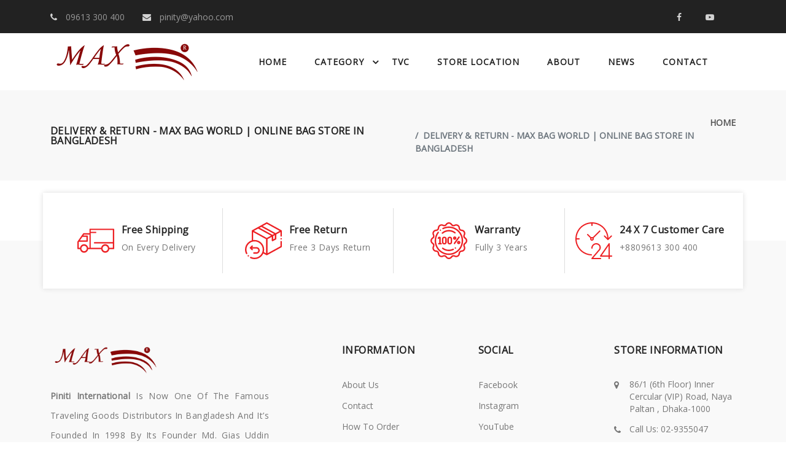

--- FILE ---
content_type: text/html; charset=utf-8
request_url: https://www.maxbagworld.com/DeliveryReturn/
body_size: 11442
content:
<!DOCTYPE html>
<html lang="en">
    <head>
        <meta charset="utf-8" />
        <meta http-equiv="X-UA-Compatible" content="IE=edge" />
        <meta name="viewport" content="width=device-width, initial-scale=1" />
        <meta name="description" content="" />
        <meta name="author" content="" />

        <title> Delivery & Return  - Max Bag World | Online Bag Store in Bangladesh </title>


        <!-- Favicons -->
        <link href="/Content/img/favicon.png" rel="icon">

        <!--Google font
        <link href="https://fonts.googleapis.com/css?family=Lato:300,400,700,900" rel="stylesheet">
        <link rel="preconnect" href="https://fonts.gstatic.com/">
        <link href="https://fonts.googleapis.com/css2?family=Yellowtail&amp;display=swap" rel="stylesheet">-->
        <link rel="preconnect" href="https://fonts.googleapis.com">
        <link rel="preconnect" href="https://fonts.gstatic.com" crossorigin>
        <link href="https://fonts.googleapis.com/css2?family=Open+Sans:wght@300;400&display=swap" rel="stylesheet">

        <!-- Icons -->
        <link rel="stylesheet" href="https://cdnjs.cloudflare.com/ajax/libs/font-awesome/4.7.0/css/font-awesome.css"/>

        <!--Slick slider css-->
        <link rel="stylesheet" type="text/css" href="/Theme/css/slick.css">
        <link rel="stylesheet" type="text/css" href="/Theme/css/slick-theme.css">

        <!-- Animate icon -->
        <link rel="stylesheet" type="text/css" href="/Theme/css/animate.css">

        <!-- Magnific Popup -->
        <link rel="stylesheet" type="text/css" href="/Theme/css/magnific-popup.css">

        <!-- Bootstrap css -->
        <link rel="stylesheet" type="text/css" href="/Theme/css/bootstrap.css">

        <!-- Theme css -->
        <link rel="stylesheet" type="text/css" href="/Theme/css/style.css">

        <!-- latest jquery-->
        <script src="/Theme/js/jquery-3.3.1.min.js"></script>
        
    </head>                                 
    <body>  
        <div><header>
    <div class="mobile-fix-option"></div>
    <div class="top-header top-header-dark">
        <div class="container">
            <div class="row">
                <div class="col-lg-6">
                    <div class="header-contact">
                        <ul>
                            <li><i class="fa fa-phone"></i> <a href="tel:+8809613300400">09613 300 400</a></li>
                            <li><i class="fa fa-envelope"></i> <a href="/cdn-cgi/l/email-protection#a9d9c0c7c0ddd0e9d0c8c1c6c687cac6c4"><span class="__cf_email__" data-cfemail="ed9d8483849994ad948c858282c38e8280">[email&#160;protected]</span></a></li>
                        </ul>
                    </div>
                </div>
                <div class="col-lg-6 text-end">
                    <div class="header-contact">
                        <ul>
                            <li><a href="https://www.facebook.com/maxbagworld" target="_blank"><i class="fa fa-facebook"></i></a></li>
                            <li><a href="https://www.youtube.com/channel/UCRCJL6lLVpuQsLqgyPo-w8g" target="_blank"><i class="fa fa-youtube-play"></i></a></li>
                        </ul>
                    </div>
                </div>
            </div>
        </div>
    </div>
    <div class="container">
        <div class="row">
            <div class="col-sm-12">
                <div class="main-menu">
                    <div class="menu-left">

                        <div class="brand-logo">
                            <a href="/">
                                <img src="/Content/img/logo.png"
                                     class="img-fluid blur-up lazyload" alt="" width="250" height="34">
                            </a>
                        </div>
                    </div>
                    <div class="menu-right pull-right">
                        <div>
                            <nav id="main-nav">
                                <div class="toggle-nav"><i class="fa fa-bars sidebar-bar"></i></div>
                                <ul id="main-menu" class="sm pixelstrap sm-horizontal">
                                    <li>
                                        <div class="mobile-back text-end">
                                            Back<i class="fa fa-angle-right ps-2"></i>
                                        </div>
                                    </li>
                                    <li><a href="/">Home</a></li>
                                    <li class="mega" id="hover-cls">
                                        <a href="#">Category</a>
                                        <ul class="mega-menu full-mega-menu">
                                            <li>
                                                <div class="container">
                                                    <div class="row justify-content-between">
                                                        <div class="col mega-box">
                                                            <div class="link-section">
                                                                <img class="img-fluid" loading="lazy" src="/Content/img/bag.jpg" alt="Bag" width="280" height="345" />
                                                            </div>
                                                        </div>
                                                        <div class="col mega-box">
                                                            <div class="link-section m-n-75">
                                                                <div class="menu-title">
                                                                    <h5>Bag</h5>
                                                                </div>
                                                                <div class="menu-content">
                                                                    <ul>
                                                                        <li>
                                                                            <a href="/Back-Pack/">Back Pack</a>
                                                                        </li>
                                                                        <li>
                                                                            <a href="/Cartoon-Bag/">Cartoon Bag</a>
                                                                        </li>
                                                                        <li>
                                                                            <a href="/Ladies-Bag/">Ladies Bag</a>
                                                                        </li>
                                                                        <li>
                                                                            <a href="/Laptop-Bag/">Laptop Bag</a>
                                                                        </li>
                                                                        <li>
                                                                            <a href="/Leather-Office-Bag/">Leather Office Bag</a>
                                                                        </li>
                                                                        <li>
                                                                            <a href="/Office-Bag/">Office Bag</a>
                                                                        </li>
                                                                        <li>
                                                                            <a href="/School-Bag/">School Bag</a>
                                                                        </li>
                                                                        <li>
                                                                            <a href="/Shoulder-Bag/">Shoulder Bag</a>
                                                                        </li>
                                                                        <li>
                                                                            <a href="/Travel-Bag/">Travel Bag</a>
                                                                        </li>
                                                                        <li>
                                                                            <a href="/Waist-Bag/">Waist Bag</a>
                                                                        </li>
                                                                    </ul>
                                                                </div>
                                                            </div>
                                                        </div>
                                                        <div class="col mega-box">
                                                            <div class="link-section">
                                                                <img class="img-fluid" loading="lazy" src="/Content/img/trolly.jpg" alt="Troly" width="280" height="345" />
                                                            </div>
                                                        </div>
                                                        <div class="col mega-box">
                                                            <div class="link-section m-n-75">
                                                                <div class="menu-title">
                                                                    <h5>Trolley</h5>
                                                                </div>
                                                                <div class="menu-content">
                                                                    <ul>
                                                                        <li>
                                                                            <a href="/Crew-Trolley/">Crew Trolley</a>
                                                                        </li>
                                                                        <li>
                                                                            <a href="/School-Trolley/">School Trolley</a>
                                                                        </li>
                                                                        <li>
                                                                            <a href="/Travel-Trolley/">Travel Trolley</a>
                                                                        </li>
                                                                        <li>
                                                                            <a href="/Trolley-Case/">Trolley Case</a>
                                                                        </li>
                                                                    </ul>
                                                                </div>
                                                            </div>
                                                        </div>
                                                    </div>
                                                    <div class="row">
                                                        <div class="col-12">
                                                            <img src="/Content/img/menu-banner.jpg" class="img-fluid mega-img border">
                                                        </div>
                                                    </div>
                                                </div>
                                            </li>
                                        </ul>
                                    </li>
                                    <li><a href="/TVC/">TVC</a></li>
                                    <li><a href="/Store_location/">Store Location</a></li>
                                    <li><a href="/About/">About</a></li>
                                    <li><a href="/News/">News</a></li>
                                    <li><a href="/Contact/">Contact</a></li>
                                </ul>
                            </nav>
                        </div>
                    </div>
                </div>
            </div>
        </div>
    </div>
</header></div>
<section id="PageHeader"><div class="breadcrumb-section">
    <div class="container">
        <div class="row">
            <div class="col-sm-6">
                <div class="page-title">
                    <h2>Delivery & Return  - Max Bag World | Online Bag Store in Bangladesh</h2>
                </div>
            </div>
            <div class="col-sm-6">
                <nav aria-label="breadcrumb" class="theme-breadcrumb">
                    <ol class="breadcrumb">
                        <li class="breadcrumb-item"><a href="/">Home</a></li>
                        <li class="breadcrumb-item active" aria-current="page">Delivery & Return  - Max Bag World | Online Bag Store in Bangladesh</li>
                    </ol>
                </nav>
            </div>
        </div>
    </div>
</div></section>        <main id="main">
            

    <div id="ec" class="no-draft" style="margin-top:20px">
        
    </div>



        </main>
        <div><!-- footer -->
<footer class="footer-light">
    <!--Footer-top-->
    <section class="absolute-banner pb-0 tools-service">
        <div class="container absolute-bg">
            <div class="service p-0 ">
                <div class="row">
                    <div class="col-lg-3 col-sm-6 service-block">
                        <div class="media">
                            <svg xmlns="http://www.w3.org/2000/svg" viewBox="0 -117 679.99892 679">
                                <path d="m12.347656 378.382812h37.390625c4.371094 37.714844 36.316407 66.164063 74.277344 66.164063 37.96875 0 69.90625-28.449219 74.28125-66.164063h241.789063c4.382812 37.714844 36.316406 66.164063 74.277343 66.164063 37.96875 0 69.902344-28.449219 74.285157-66.164063h78.890624c6.882813 0 12.460938-5.578124 12.460938-12.460937v-352.957031c0-6.882813-5.578125-12.464844-12.460938-12.464844h-432.476562c-6.875 0-12.457031 5.582031-12.457031 12.464844v69.914062h-105.570313c-4.074218.011719-7.890625 2.007813-10.21875 5.363282l-68.171875 97.582031-26.667969 37.390625-9.722656 13.835937c-1.457031 2.082031-2.2421872 4.558594-2.24999975 7.101563v121.398437c-.09765625 3.34375 1.15624975 6.589844 3.47656275 9.003907 2.320312 2.417968 5.519531 3.796874 8.867187 3.828124zm111.417969 37.386719c-27.527344 0-49.851563-22.320312-49.851563-49.847656 0-27.535156 22.324219-49.855469 49.851563-49.855469 27.535156 0 49.855469 22.320313 49.855469 49.855469 0 27.632813-22.21875 50.132813-49.855469 50.472656zm390.347656 0c-27.53125 0-49.855469-22.320312-49.855469-49.847656 0-27.535156 22.324219-49.855469 49.855469-49.855469 27.539063 0 49.855469 22.320313 49.855469 49.855469.003906 27.632813-22.21875 50.132813-49.855469 50.472656zm140.710938-390.34375v223.34375h-338.375c-6.882813 0-12.464844 5.578125-12.464844 12.460938 0 6.882812 5.582031 12.464843 12.464844 12.464843h338.375v79.761719h-66.421875c-4.382813-37.710937-36.320313-66.15625-74.289063-66.15625-37.960937 0-69.898437 28.445313-74.277343 66.15625h-192.308594v-271.324219h89.980468c6.882813 0 12.464844-5.582031 12.464844-12.464843 0-6.882813-5.582031-12.464844-12.464844-12.464844h-89.980468v-31.777344zm-531.304688 82.382813h99.703125v245.648437h-24.925781c-4.375-37.710937-36.3125-66.15625-74.28125-66.15625-37.960937 0-69.90625 28.445313-74.277344 66.15625h-24.929687v-105.316406l3.738281-5.359375h152.054687c6.882813 0 12.460938-5.574219 12.460938-12.457031v-92.226563c0-6.882812-5.578125-12.464844-12.460938-12.464844h-69.796874zm-30.160156 43h74.777344v67.296875h-122.265625zm0 0" fill="#ff4c3b"></path>
                            </svg>
                            <div class="media-body">
                                <h4>Free Shipping</h4>
                                <p>on every delivery</p>
                            </div>
                        </div>
                    </div>
                    <div class="col-lg-3 col-sm-6 service-block">
                        <div class="media">
                            <svg height="511pt" viewBox="0 1 511.99981 511" width="511pt" xmlns="http://www.w3.org/2000/svg"><path d="m506.8125 111.230469-199.40625-109.496094c-2.996094-1.6445312-6.628906-1.6445312-9.625 0l-75.160156 41.269531c-1.585938.417969-3.066406 1.214844-4.292969 2.359375l-119.949219 65.867188c-3.199218 1.753906-5.1875 5.113281-5.1875 8.765625v132.429687c-20.234375 6.328125-38.777344 17.488281-54.195312 32.910157-40.1875 40.183593-50.433594 101.472656-25.496094 152.507812 2.421875 4.960938 8.410156 7.019531 13.371094 4.59375 4.964844-2.425781 7.019531-8.414062 4.597656-13.375-21.1875-43.363281-12.480469-95.4375 21.667969-129.585938 21.355469-21.355468 49.746093-33.117187 79.945312-33.117187s58.589844 11.761719 79.945313 33.117187c21.351562 21.351563 33.113281 49.742188 33.113281 79.941407s-11.761719 58.589843-33.117187 79.945312c-34.148438 34.148438-86.222657 42.855469-129.585938 21.667969-4.960938-2.425781-10.949219-.367188-13.371094 4.59375-2.425781 4.964844-.371094 10.953125 4.59375 13.375 18.589844 9.085938 38.535156 13.5 58.335938 13.5 34.542968-.003906 68.625-13.449219 94.171875-38.996094 11.714843-11.714844 20.972656-25.230468 27.523437-39.921875l43.089844 23.660157c1.5.824218 3.15625 1.234374 4.8125 1.234374s3.316406-.410156 4.8125-1.234374l199.40625-109.492188c3.199219-1.757812 5.1875-5.117188 5.1875-8.765625v-69.496094c0-5.523437-4.476562-10-10-10s-10 4.476563-10 10v63.578125l-179.375 98.496094v-196.171875l59.199219-32.507813v51.53125c0 3.539063 1.867187 6.8125 4.910156 8.609376 1.570313.925781 3.328125 1.390624 5.089844 1.390624 1.65625 0 3.316406-.410156 4.820312-1.238281l42.730469-23.519531c3.195312-1.757812 5.175781-5.113281 5.175781-8.757812v-62.460938l57.449219-31.542969v52.597657c0 5.523437 4.476562 10 10 10s10-4.476563 10-10v-69.496094c0-3.648438-1.988281-7.011719-5.1875-8.765625zm-204.21875-89.324219 178.628906 98.089844-56.347656 30.941406-178.628906-98.089844zm0 196.175781-178.628906-98.085937 58.414062-32.078125 178.632813 98.085937zm79.191406-43.484375-178.628906-98.085937 22.3125-12.253907 178.632812 98.085938zm-154.617187 110.738282c-25.132813-25.132813-58.546875-38.972657-94.085938-38.972657-6.722656 0-13.363281.496094-19.890625 1.46875v-110.9375l179.4375 98.53125v196.171875l-31.144531-17.101562c3.066406-11.289063 4.652344-23.0625 4.652344-35.078125 0-35.539063-13.839844-68.953125-38.96875-94.082031zm187.386719-60.347657-22.730469 12.511719v-45.597656l22.730469-12.480469zm0 0" /><path d="m502 219.441406c-2.628906 0-5.210938 1.070313-7.070312 2.929688-1.859376 1.859375-2.929688 4.4375-2.929688 7.070312 0 2.628906 1.070312 5.207032 2.929688 7.066406 1.859374 1.863282 4.441406 2.929688 7.070312 2.929688s5.210938-1.066406 7.070312-2.929688c1.859376-1.859374 2.929688-4.4375 2.929688-7.066406 0-2.632812-1.070312-5.210937-2.929688-7.070312-1.859374-1.859375-4.441406-2.929688-7.070312-2.929688zm0 0" /><path d="m99.457031 389.417969c2.558594 0 5.121094-.976563 7.070313-2.925781 3.90625-3.90625 3.90625-10.238282 0-14.144532l-6.925782-6.929687h59.101563c14.335937 0 26 11.664062 26 26 0 14.335937-11.664063 26-26 26h-35.019531c-5.523438 0-10 4.476562-10 10 0 5.519531 4.476562 9.996093 10 9.996093h35.019531c25.363281 0 46-20.632812 46-45.996093s-20.636719-45.996094-46-45.996094h-59.101563l6.925782-6.929687c3.90625-3.90625 3.90625-10.238282 0-14.144532-3.902344-3.902344-10.234375-3.902344-14.140625 0l-24 24c-3.902344 3.90625-3.902344 10.238282 0 14.144532l24 23.996093c1.953125 1.953125 4.511719 2.929688 7.070312 2.929688zm0 0" /><path d="m46.074219 476.449219c-2.84375 0-5.667969-1.210938-7.640625-3.558594l-.019532-.023437c-3.554687-4.226563-3.007812-10.53125 1.21875-14.085938 4.226563-3.558594 10.535157-3.011719 14.089844 1.214844 3.550782 4.230468 3.015625 10.546875-1.210937 14.101562-1.878907 1.578125-4.164063 2.351563-6.4375 2.351563zm0 0" />
                            </svg>
                            <div class="media-body">
                                <h4>Free Return</h4>
                                <p>free 3 days return</p>
                            </div>
                        </div>
                    </div>
                    <div class="col-lg-3 col-sm-6 service-block">
                        <div class="media">

                            <svg height="512pt" viewBox="0 0 512.004 512" width="512pt" xmlns="http://www.w3.org/2000/svg"><path d="m490.925781 213.90625-6.585937-4.925781c-8.203125-6.140625-11.113282-17.007813-7.082032-26.425781l3.242188-7.558594c6.585938-15.378906 5.566406-32.507813-2.796875-46.992188-8.367187-14.488281-22.6875-23.9375-39.300781-25.917968l-8.164063-.976563c-10.175781-1.214844-18.132812-9.171875-19.347656-19.34375l-.972656-8.167969c-1.984375-16.609375-11.433594-30.933594-25.917969-39.296875-14.488281-8.367187-31.617188-9.386719-46.992188-2.796875l-7.5625 3.238282c-9.417968 4.035156-20.285156 1.121093-26.425781-7.082032l-4.925781-6.582031c-10.023438-13.394531-25.363281-21.07421875-42.09375-21.07421875s-32.070312 7.67968775-42.09375 21.07421875l-4.929688 6.582031c-6.140624 8.207032-17.003906 11.117188-26.425781 7.082032l-7.558593-3.238282c-15.378907-6.585937-32.507813-5.570312-46.992188 2.796875-14.488281 8.363281-23.9375 22.6875-25.917969 39.296875l-.976562 8.164063c-1.214844 10.175781-9.171875 18.132812-19.347657 19.347656l-8.164062.976563c-16.609375 1.980468-30.933594 11.429687-39.296875 25.917968-8.367187 14.484375-9.382813 31.613282-2.796875 46.992188l3.238281 7.558594c4.035157 9.417968 1.121094 20.285156-7.082031 26.425781l-6.582031 4.925781c-13.390625 10.023438-21.074219 25.367188-21.074219 42.09375 0 16.730469 7.683594 32.074219 21.074219 42.097656l6.585937 4.925782c8.203125 6.140624 11.113282 17.007812 7.082032 26.425781l-3.242188 7.558593c-6.585938 15.378907-5.566406 32.507813 2.796875 46.992188 8.367187 14.488281 22.6875 23.9375 39.300781 25.917969l8.164063.976562c10.175781 1.214844 18.132812 9.171875 19.347656 19.34375l.972656 8.167969c1.984375 16.609375 11.433594 30.933594 25.917969 39.296875 14.488281 8.363281 31.617188 9.382813 46.992188 2.796875l7.5625-3.238281c9.417968-4.035157 20.285156-1.121094 26.425781 7.082031l4.925781 6.582031c10.023438 13.394531 25.367188 21.078125 42.097656 21.078125 16.726563 0 32.070313-7.683594 42.09375-21.078125l4.925782-6.582031c6.140624-8.203125 17.003906-11.117188 26.429687-7.078125l7.558594 3.234375c15.375 6.585938 32.503906 5.570312 46.992187-2.792969 14.484375-8.367187 23.933594-22.691406 25.917969-39.300781l.972656-8.164062c1.214844-10.175782 9.171875-18.132813 19.347657-19.347657l8.164062-.972656c16.609375-1.984375 30.9375-11.433594 39.300781-25.917969 8.363281-14.488281 9.382813-31.617187 2.792969-46.996094l-3.234375-7.554687c-4.035156-9.421875-1.125-20.289063 7.082031-26.429687l6.582032-4.925782c13.394531-10.023437 21.074218-25.367187 21.074218-42.09375-.003906-16.730468-7.6875-32.074218-21.078125-42.097656zm-11.984375 68.179688-6.582031 4.925781c-15.621094 11.6875-21.167969 32.378906-13.480469 50.316406l3.234375 7.554687c4.082031 9.527344 3.449219 20.140626-1.730469 29.117188-5.183593 8.980469-14.058593 14.832031-24.351562 16.0625l-8.164062.972656c-19.375 2.3125-34.519532 17.460938-36.832032 36.835938l-.976562 8.164062c-1.230469 10.292969-7.082032 19.167969-16.058594 24.351563-8.976562 5.179687-19.589844 5.8125-29.117188 1.730469l-7.558593-3.238282c-17.9375-7.683594-38.625-2.136718-50.316407 13.484375l-4.925781 6.582031c-6.210937 8.296876-15.71875 13.058594-26.082031 13.058594-10.367188 0-19.875-4.761718-26.085938-13.058594l-4.925781-6.582031c-8.167969-10.917969-20.730469-16.914062-33.675781-16.914062-5.582031 0-11.234375 1.117187-16.636719 3.429687l-7.558593 3.238282c-9.53125 4.082031-20.140626 3.449218-29.121094-1.730469-8.976563-5.183594-14.828125-14.058594-16.058594-24.351563l-.972656-8.164062c-2.316406-19.375-17.460938-34.519532-36.835938-36.832032l-8.164062-.976562c-10.292969-1.230469-19.167969-7.082031-24.351563-16.058594-5.179687-8.976562-5.8125-19.589844-1.730469-29.117187l3.238282-7.558594c7.683594-17.933594 2.136718-38.625-13.480469-50.316406l-6.585937-4.925781c-8.296876-6.210938-13.054688-15.71875-13.054688-26.085938 0-10.363281 4.757812-19.871094 13.058594-26.082031l6.582031-4.925781c15.621094-11.691407 21.167969-32.382813 13.480469-50.316407l-3.234375-7.558593c-4.082031-9.527344-3.449219-20.140626 1.730469-29.117188 5.183593-8.976562 14.058593-14.828125 24.351562-16.058594l8.164062-.976562c19.375-2.3125 34.519532-17.457032 36.832032-36.832032l.976562-8.164062c1.230469-10.292969 7.082032-19.167969 16.058594-24.351562 8.976562-5.183594 19.589844-5.8125 29.117188-1.730469l7.558593 3.234375c17.933594 7.683594 38.625 2.140625 50.316407-13.480469l4.925781-6.582031c6.210937-8.296875 15.71875-13.058594 26.082031-13.058594s19.871094 4.761719 26.082031 13.058594l4.929688 6.585937c11.6875 15.621094 32.382812 21.164063 50.3125 13.480469l7.558593-3.238281c9.527344-4.082031 20.140626-3.449219 29.117188 1.730469 8.976562 5.183593 14.832031 14.058593 16.058594 24.351562l.976562 8.164062c2.3125 19.375 17.460938 34.519532 36.832032 36.832032l8.164062.976562c10.292969 1.230469 19.167969 7.082032 24.351562 16.058594 5.183594 8.976562 5.8125 19.589844 1.734376 29.117188l-3.238282 7.558593c-7.683594 17.9375-2.140625 38.625 13.480469 50.316407l6.582031 4.925781c8.300782 6.210937 13.058594 15.71875 13.058594 26.085937 0 10.363282-4.757812 19.871094-13.058594 26.082032zm0 0" /><path d="m256 58.121094c-30.167969 0-59.136719 6.617187-86.097656 19.667968-4.972656 2.40625-7.050782 8.386719-4.648438 13.355469 2.40625 4.972657 8.390625 7.050781 13.359375 4.644531 24.222657-11.722656 50.257813-17.667968 77.386719-17.667968 98.082031 0 177.878906 79.796875 177.878906 177.882812 0 98.082032-79.796875 177.878906-177.878906 177.878906-98.085938 0-177.882812-79.796874-177.882812-177.878906 0-40.175781 13.066406-78.082031 37.789062-109.625 3.40625-4.347656 2.644531-10.632812-1.703125-14.042968-4.347656-3.40625-10.632813-2.640626-14.039063 1.703124-27.503906 35.101563-42.042968 77.273438-42.042968 121.964844 0 109.109375 88.769531 197.878906 197.878906 197.878906s197.878906-88.769531 197.878906-197.878906c0-109.113281-88.769531-197.882812-197.878906-197.882812zm0 0" /><path d="m109.789062 205.085938-7.617187 9.710937c-3.410156 4.347656-2.648437 10.632813 1.695313 14.039063 4.347656 3.410156 10.632812 2.652343 14.039062-1.695313l4.183594-5.328125v66.136719h-6.695313c-5.523437 0-10 4.476562-10 10 0 5.523437 4.476563 10 10 10h33.046875c5.519532 0 10-4.476563 10-10 0-5.523438-4.480468-10-10-10h-6.351562v-76.691407c0-5.523437-4.480469-10-10-10h-14.433594c-3.070312 0-5.972656 1.410157-7.867188 3.828126zm0 0" /><path d="m190.148438 307.949219h5.195312c16.515625 0 29.949219-13.433594 29.949219-29.949219v-48.472656c0-16.515625-13.4375-29.953125-29.949219-29.953125h-5.195312c-16.515626 0-29.949219 13.4375-29.949219 29.953125v48.472656c0 16.515625 13.433593 29.949219 29.949219 29.949219zm-9.949219-78.421875c0-5.488282 4.464843-9.953125 9.949219-9.953125h5.195312c5.484375 0 9.949219 4.464843 9.949219 9.953125v48.472656c0 5.484375-4.464844 9.949219-9.949219 9.949219h-5.195312c-5.484376 0-9.949219-4.464844-9.949219-9.949219zm0 0" /><path d="m270.738281 307.949219c16.515625 0 29.949219-13.433594 29.949219-29.949219v-48.472656c0-16.515625-13.4375-29.953125-29.949219-29.953125h-5.195312c-16.515625 0-29.949219 13.4375-29.949219 29.953125v48.472656c0 16.515625 13.433594 29.949219 29.949219 29.949219zm-15.144531-29.949219v-48.472656c0-5.488282 4.464844-9.953125 9.949219-9.953125h5.195312c5.484375 0 9.949219 4.464843 9.949219 9.953125v48.472656c0 5.484375-4.464844 9.949219-9.949219 9.949219h-5.195312c-5.484375 0-9.949219-4.460938-9.949219-9.949219zm0 0" /><path d="m402.800781 198.359375c-4.464843-3.246094-10.71875-2.257813-13.96875 2.207031l-63.539062 87.378906c-3.25 4.46875-2.261719 10.722657 2.207031 13.96875 1.773438 1.289063 3.832031 1.914063 5.871094 1.914063 3.089844 0 6.140625-1.429687 8.097656-4.121094l63.539062-87.378906c3.25-4.464844 2.257813-10.71875-2.207031-13.96875zm0 0" /><path d="m165.929688 160.277344c2.332031 0 4.675781-.8125 6.570312-2.464844 23.117188-20.1875 52.769531-31.304688 83.5-31.304688 28.75 0 55.863281 9.367188 78.410156 27.085938 4.34375 3.414062 10.628906 2.660156 14.042969-1.683594 3.410156-4.339844 2.65625-10.628906-1.683594-14.039062-26.109375-20.519532-57.496093-31.363282-90.769531-31.363282-35.566406 0-69.894531 12.871094-96.652344 36.238282-4.160156 3.632812-4.589844 9.949218-.957031 14.109375 1.976563 2.265625 4.75 3.421875 7.539063 3.421875zm0 0" /><path d="m164.089844 369.175781c26.101562 20.515625 57.492187 31.359375 90.765625 31.359375 23.085937 0 45.1875-5.203125 65.695312-15.460937 4.9375-2.46875 6.9375-8.476563 4.46875-13.417969-2.472656-4.9375-8.476562-6.9375-13.417969-4.46875-17.703124 8.859375-36.796874 13.347656-56.746093 13.347656-28.746094 0-55.863281-9.363281-78.410157-27.085937-4.339843-3.410157-10.628906-2.65625-14.039062 1.683593-3.414062 4.34375-2.660156 10.628907 1.683594 14.042969zm0 0" /><path d="m354.199219 352.070312c-2.210938-3.3125-6.351563-5.03125-10.261719-4.25-4.148438.832032-7.414062 4.300782-7.964844 8.5-.539062 4.078126 1.578125 8.183594 5.203125 10.121094 3.640625 1.949219 8.21875 1.414063 11.324219-1.308594 3.734375-3.285156 4.398438-8.933593 1.699219-13.0625zm0 0" /><path d="m337.222656 196.449219c-12.976562 0-23.535156 10.554687-23.535156 23.53125 0 12.976562 10.558594 23.535156 23.535156 23.535156 12.972656 0 23.53125-10.558594 23.53125-23.535156 0-12.976563-10.558594-23.53125-23.53125-23.53125zm0 27.066406c-1.949218 0-3.535156-1.585937-3.535156-3.535156s1.585938-3.535157 3.535156-3.535157c1.949219 0 3.53125 1.585938 3.53125 3.535157s-1.582031 3.535156-3.53125 3.535156zm0 0" /><path d="m369.191406 280.925781c0 12.976563 10.558594 23.535157 23.53125 23.535157 12.976563 0 23.535156-10.558594 23.535156-23.535157 0-12.976562-10.558593-23.535156-23.535156-23.535156-12.972656 0-23.53125 10.558594-23.53125 23.535156zm27.066406 0c0 1.949219-1.582031 3.535157-3.53125 3.535157-1.949218 0-3.535156-1.585938-3.535156-3.535157s1.585938-3.535156 3.535156-3.535156c1.949219 0 3.53125 1.585937 3.53125 3.535156zm0 0" /><path d="m129.472656 113.453125c1.609375 3.863281 5.539063 6.355469 9.71875 6.160156 4.125-.195312 7.75-3.015625 9.023438-6.929687 1.285156-3.953125-.113282-8.46875-3.425782-10.988282-3.378906-2.570312-8.097656-2.71875-11.636718-.378906-3.945313 2.605469-5.460938 7.789063-3.679688 12.136719zm0 0" /></svg>
                            <div class="media-body">
                                <h4>Warranty</h4>
                                <p>fully 3 years</p>
                            </div>
                        </div>
                    </div>
                    <div class="col-lg-3 col-sm-6 service-block">
                        <div class="media">
                            <svg xmlns="http://www.w3.org/2000/svg" xmlns:xlink="http://www.w3.org/1999/xlink" version="1.1" id="Capa_1" x="0px" y="0px" viewBox="0 0 480 480" style="enable-background:new 0 0 480 480;" xml:space="preserve" width="512px" height="512px">
                                <g>
                                    <g>
                                        <g>
                                            <path d="M472,432h-24V280c-0.003-4.418-3.588-7.997-8.006-7.994c-2.607,0.002-5.05,1.274-6.546,3.41l-112,160     c-2.532,3.621-1.649,8.609,1.972,11.14c1.343,0.939,2.941,1.443,4.58,1.444h104v24c0,4.418,3.582,8,8,8s8-3.582,8-8v-24h24     c4.418,0,8-3.582,8-8S476.418,432,472,432z M432,432h-88.64L432,305.376V432z" fill="#ff4c3b"></path>
                                            <path d="M328,464h-94.712l88.056-103.688c0.2-0.238,0.387-0.486,0.56-0.744c16.566-24.518,11.048-57.713-12.56-75.552     c-28.705-20.625-68.695-14.074-89.319,14.631C212.204,309.532,207.998,322.597,208,336c0,4.418,3.582,8,8,8s8-3.582,8-8     c-0.003-26.51,21.486-48.002,47.995-48.005c10.048-0.001,19.843,3.151,28.005,9.013c16.537,12.671,20.388,36.007,8.8,53.32     l-98.896,116.496c-2.859,3.369-2.445,8.417,0.924,11.276c1.445,1.226,3.277,1.899,5.172,1.9h112c4.418,0,8-3.582,8-8     S332.418,464,328,464z" fill="#ff4c3b"></path>
                                            <path d="M216.176,424.152c0.167-4.415-3.278-8.129-7.693-8.296c-0.001,0-0.002,0-0.003,0     C104.11,411.982,20.341,328.363,16.28,224H48c4.418,0,8-3.582,8-8s-3.582-8-8-8H16.28C20.283,103.821,103.82,20.287,208,16.288     V40c0,4.418,3.582,8,8,8s8-3.582,8-8V16.288c102.754,3.974,185.686,85.34,191.616,188l-31.2-31.2     c-3.178-3.07-8.242-2.982-11.312,0.196c-2.994,3.1-2.994,8.015,0,11.116l44.656,44.656c0.841,1.018,1.925,1.807,3.152,2.296     c0.313,0.094,0.631,0.172,0.952,0.232c0.549,0.198,1.117,0.335,1.696,0.408c0.08,0,0.152,0,0.232,0c0.08,0,0.152,0,0.224,0     c0.609-0.046,1.211-0.164,1.792-0.352c0.329-0.04,0.655-0.101,0.976-0.184c1.083-0.385,2.069-1.002,2.888-1.808l45.264-45.248     c3.069-3.178,2.982-8.242-0.196-11.312c-3.1-2.994-8.015-2.994-11.116,0l-31.976,31.952     C425.933,90.37,331.38,0.281,216.568,0.112C216.368,0.104,216.2,0,216,0s-0.368,0.104-0.568,0.112     C96.582,0.275,0.275,96.582,0.112,215.432C0.112,215.632,0,215.8,0,216s0.104,0.368,0.112,0.568     c0.199,115.917,91.939,210.97,207.776,215.28h0.296C212.483,431.847,216.013,428.448,216.176,424.152z" fill="#ff4c3b"></path>
                                            <path d="M323.48,108.52c-3.124-3.123-8.188-3.123-11.312,0L226.2,194.48c-6.495-2.896-13.914-2.896-20.408,0l-40.704-40.704     c-3.178-3.069-8.243-2.981-11.312,0.197c-2.994,3.1-2.994,8.015,0,11.115l40.624,40.624c-5.704,11.94-0.648,26.244,11.293,31.947     c9.165,4.378,20.095,2.501,27.275-4.683c7.219-7.158,9.078-18.118,4.624-27.256l85.888-85.888     C326.603,116.708,326.603,111.644,323.48,108.52z M221.658,221.654c-0.001,0.001-0.001,0.001-0.002,0.002     c-3.164,3.025-8.148,3.025-11.312,0c-3.125-3.124-3.125-8.189-0.002-11.314c3.124-3.125,8.189-3.125,11.314-0.002     C224.781,213.464,224.781,218.53,221.658,221.654z" fill="#ff4c3b"></path>
                                        </g>
                                    </g>
                                </g>
                            </svg>
                            <div class="media-body">
                                <h4>24 X 7 Customer Care</h4>
                                <p>+8809613 300 400</p>
                            </div>
                        </div>
                    </div>
                </div>
            </div>
        </div>
    </section>
    <!--Footer Top End-->
    <section class="section-b-space light-layout" style="padding-top:170px;">
        <div class="container">
            <div class="row footer-theme partition-f">
                <div class="col-lg-4 col-md-6">
                    <div class="footer-title footer-mobile-title">
                        <h4>about</h4>
                    </div>
                    <div class="footer-contant">
                        <div class="footer-logo"><img class="img-fluid" src="/Content/img/logo.png" alt="Max Bag World" width="180" height="35"></div>
                        <p class="text-justify">
                            <strong>Piniti International</strong> Is Now One Of The Famous Traveling Goods Distributors In Bangladesh And It’s Founded In 1998 By Its Founder Md. Gias Uddin Khan. After Established We Become Famous For Distributing Max And Maks Brand Quality Products And Ensure Customer Satisfaction.
                        </p>
                    </div>
                </div>
                <div class="col offset-xl-1">
                    <div class="sub-title">
                        <div class="footer-title">
                            <h4>Information</h4>
                        </div>
                        <div class="footer-contant">
                            <ul>
                                <li><a href="/About/">About Us</a></li>
                                <li><a href="/Contact/">Contact</a></li>
                                <li><a href="/HowOrder/">How to Order</a></li>
                                <li><a href="/HowPay/">How to Pay</a></li>
                                <li><a href="/DeliveryReturn/">Delivery &amp; Return</a></li>
                            </ul>
                        </div>
                    </div>
                </div>
                <div class="col">
                    <div class="sub-title">
                        <div class="footer-title">
                            <h4>Social</h4>
                        </div>
                        <div class="footer-contant">
                            <ul>
                                <li><a href="https://www.facebook.com/maxbagworld" target="_blank">Facebook</a></li>
                                <li><a href="#" target="_blank">Instagram</a></li>
                                <li><a href="https://www.youtube.com/channel/UCRCJL6lLVpuQsLqgyPo-w8g" target="_blank">YouTube</a></li>
                                <li><a href="#" target="_blank">LinkedIn</a></li>
                                <li><a href="#" target="_blank">Google</a></li>
                            </ul>
                        </div>
                    </div>
                </div>
                <div class="col">
                    <div class="sub-title">
                        <div class="footer-title">
                            <h4>Store Information</h4>
                        </div>
                        <div class="footer-contant">
                            <ul class="contact-list">
                                <li>
                                    <i class="fa fa-map-marker"></i>86/1 (6th floor) Inner Cercular (VIP) Road, Naya Paltan , Dhaka-1000
                                </li>
                                <li><i class="fa fa-phone"></i>Call Us: <a href="tel:02-9355047">02-9355047</a></li>
                                <li><i class="fa fa-phone"></i>Call Us: <a href="tel:02-9355047">02-9350043</a></li>
                                <li><i class="fa fa-envelope-o"></i>Email Us: <a href="/cdn-cgi/l/email-protection#aadac3c4c3ded3ead3cbc2c5c584c9c5c7"><span class="__cf_email__" data-cfemail="1060797e796469506971787f7f3e737f7d">[email&#160;protected]</span></a></li>
                                <li><i class="fa fa-envelope-o"></i>Email Us: <a href="/cdn-cgi/l/email-protection#5c35323a331c313d243e3d3b2b332e3038723f3331"><span class="__cf_email__" data-cfemail="5b32353d341b363a23393a3c2c3429373f75383436">[email&#160;protected]</span></a></li>
                            </ul>
                        </div>
                    </div>
                </div>
            </div>
        </div>
    </section>
    <div class="sub-footer">
        <div class="container">
            <div class="row">
                <div class="col-xl-6">
                    <p class="text-center text-xl-start pb-0 pb-xl-3">
                        <i class="fa fa-copyright"></i> Copyright 2026 maxbagworld.com All Rights Reserved.
                    </p>
                </div>
                <div class="col-xl-6">
                    <p class="pt-0 pt-xl-3 text-center text-xl-end">
                        Website Design by <a target="_blank" href="https://www.cms.com.bd/">cms.com.bd </a> &amp; Hosted by  <a target="_blank" href="https://www.host.net.bd/">host.net.bd</a>  
                    </p>
                </div>
            </div>
        </div>
    </div>
</footer>
<!-- footer end --></div>


        <!-- tap to top -->
        <div class="tap-top">
            <div><i class="fa fa-angle-double-up"></i></div>
        </div>
        <!-- tap to top end-->

        <!--modal popup start-->
        <div class="modal fade bd-example-modal-lg theme-modal" id="exampleModal" tabindex="-1" role="dialog" aria-hidden="true">
            <div class="modal-dialog modal-lg modal-dialog-centered" role="document">
                <div class="modal-content">
                    <div class="modal-body modal3">
                        <div class="container-fluid p-0">
                            <div class="row">
                                <div class="col-md-12">
                                    <div class="success-text modal-bg">
                                        <button type="button" class="btn-close" data-bs-dismiss="modal" aria-label="Close"><span aria-hidden="true">&times;</span></button>
                                        <div class="checkmark">
                                            <svg class="star" height="19" viewBox="0 0 19 19" width="19"
                                                 xmlns="http://www.w3.org/2000/svg">
                                                <path
                                                      d="M8.296.747c.532-.972 1.393-.973 1.925 0l2.665 4.872 4.876 2.66c.974.532.975 1.393 0 1.926l-4.875 2.666-2.664 4.876c-.53.972-1.39.973-1.924 0l-2.664-4.876L.76 10.206c-.972-.532-.973-1.393 0-1.925l4.872-2.66L8.296.746z">
                                                </path>
                                            </svg>
                                            <svg class="star" height="19" viewBox="0 0 19 19" width="19"
                                                 xmlns="http://www.w3.org/2000/svg">
                                                <path
                                                      d="M8.296.747c.532-.972 1.393-.973 1.925 0l2.665 4.872 4.876 2.66c.974.532.975 1.393 0 1.926l-4.875 2.666-2.664 4.876c-.53.972-1.39.973-1.924 0l-2.664-4.876L.76 10.206c-.972-.532-.973-1.393 0-1.925l4.872-2.66L8.296.746z">
                                                </path>
                                            </svg>
                                            <svg class="star" height="19" viewBox="0 0 19 19" width="19"
                                                 xmlns="http://www.w3.org/2000/svg">
                                                <path
                                                      d="M8.296.747c.532-.972 1.393-.973 1.925 0l2.665 4.872 4.876 2.66c.974.532.975 1.393 0 1.926l-4.875 2.666-2.664 4.876c-.53.972-1.39.973-1.924 0l-2.664-4.876L.76 10.206c-.972-.532-.973-1.393 0-1.925l4.872-2.66L8.296.746z">
                                                </path>
                                            </svg>
                                            <svg class="star" height="19" viewBox="0 0 19 19" width="19"
                                                 xmlns="http://www.w3.org/2000/svg">
                                                <path
                                                      d="M8.296.747c.532-.972 1.393-.973 1.925 0l2.665 4.872 4.876 2.66c.974.532.975 1.393 0 1.926l-4.875 2.666-2.664 4.876c-.53.972-1.39.973-1.924 0l-2.664-4.876L.76 10.206c-.972-.532-.973-1.393 0-1.925l4.872-2.66L8.296.746z">
                                                </path>
                                            </svg>
                                            <svg class="star" height="19" viewBox="0 0 19 19" width="19"
                                                 xmlns="http://www.w3.org/2000/svg">
                                                <path
                                                      d="M8.296.747c.532-.972 1.393-.973 1.925 0l2.665 4.872 4.876 2.66c.974.532.975 1.393 0 1.926l-4.875 2.666-2.664 4.876c-.53.972-1.39.973-1.924 0l-2.664-4.876L.76 10.206c-.972-.532-.973-1.393 0-1.925l4.872-2.66L8.296.746z">
                                                </path>
                                            </svg>
                                            <svg class="star" height="19" viewBox="0 0 19 19" width="19"
                                                 xmlns="http://www.w3.org/2000/svg">
                                                <path
                                                      d="M8.296.747c.532-.972 1.393-.973 1.925 0l2.665 4.872 4.876 2.66c.974.532.975 1.393 0 1.926l-4.875 2.666-2.664 4.876c-.53.972-1.39.973-1.924 0l-2.664-4.876L.76 10.206c-.972-.532-.973-1.393 0-1.925l4.872-2.66L8.296.746z">
                                                </path>
                                            </svg>
                                            <svg class="checkmark__check" height="36" viewBox="0 0 48 36" width="48"
                                                 xmlns="http://www.w3.org/2000/svg">
                                                <path
                                                      d="M47.248 3.9L43.906.667a2.428 2.428 0 0 0-3.344 0l-23.63 23.09-9.554-9.338a2.432 2.432 0 0 0-3.345 0L.692 17.654a2.236 2.236 0 0 0 .002 3.233l14.567 14.175c.926.894 2.42.894 3.342.01L47.248 7.128c.922-.89.922-2.34 0-3.23">
                                                </path>
                                            </svg>
                                            <svg class="checkmark__background" height="115" viewBox="0 0 120 115" width="120"
                                                 xmlns="http://www.w3.org/2000/svg">
                                                <path
                                                      d="M107.332 72.938c-1.798 5.557 4.564 15.334 1.21 19.96-3.387 4.674-14.646 1.605-19.298 5.003-4.61 3.368-5.163 15.074-10.695 16.878-5.344 1.743-12.628-7.35-18.545-7.35-5.922 0-13.206 9.088-18.543 7.345-5.538-1.804-6.09-13.515-10.696-16.877-4.657-3.398-15.91-.334-19.297-5.002-3.356-4.627 3.006-14.404 1.208-19.962C10.93 67.576 0 63.442 0 57.5c0-5.943 10.93-10.076 12.668-15.438 1.798-5.557-4.564-15.334-1.21-19.96 3.387-4.674 14.646-1.605 19.298-5.003C35.366 13.73 35.92 2.025 41.45.22c5.344-1.743 12.628 7.35 18.545 7.35 5.922 0 13.206-9.088 18.543-7.345 5.538 1.804 6.09 13.515 10.696 16.877 4.657 3.398 15.91.334 19.297 5.002 3.356 4.627-3.006 14.404-1.208 19.962C109.07 47.424 120 51.562 120 57.5c0 5.943-10.93 10.076-12.668 15.438z">
                                                </path>
                                            </svg>
                                        </div>
                                        <h2>thank you</h2>
                                        <p>Your order has been placed.</p>
                                        <p style="line-height: 1.5">We have recieved your order information, We will contact you within 24 hours with your product information.</p>
                                    </div>
                                </div>
                            </div>
                        </div>
                    </div>
                </div>
            </div>
        </div>
        <!--modal popup end-->

        <!-- fly cart ui jquery-->
        <script data-cfasync="false" src="/cdn-cgi/scripts/5c5dd728/cloudflare-static/email-decode.min.js"></script><script src="/Theme/js/jquery-ui.min.js"></script>

        <!-- exitintent jquery-->
        <script src="/Theme/js/jquery.exitintent.js"></script>
        <script src="/Theme/js/exit.js"></script>

        <!-- slick js-->
        <script src="/Theme/js/slick.js"></script>
        <script src="/Theme/js/slick-animation.min.js"></script>

        <!-- menu js-->
        <script src="/Theme/js/menu.js"></script>

        <!-- lazyload js-->
        <script src="/Theme/js/lazysizes.min.js"></script>

        <!-- sticky cart bottom js-->
        <script src="/Theme/js/sticky-cart-bottom.js"></script>

        <!-- Bootstrap js-->
        <script src="/Theme/js/bootstrap.bundle.min.js"></script>

        <!-- Bootstrap Notification js-->
        <script src="/Theme/js/bootstrap-notify.min.js"></script>

        <!-- Fly cart js-->
        <script src="/Theme/js/fly-cart.js"></script>

        <!-- Zoom js-->
        <script src="https://cdnjs.cloudflare.com/ajax/libs/jquery-zoom/1.6.1/jquery.zoom.min.js"></script>
        <script src="/Theme/js/jquery.magnific-popup.js"></script>

        <!-- Theme js-->
        <script src="/Theme/js/script.js"></script>
        <script src="//cdn.jsdelivr.net/g/jquery.form@3.51,jquery.validation@1.15.0,jquery.validation.unobtrusive@3.2.6,jquery.ajax.unobtrusive@3.2.4"></script>
          
        
    <script defer src="https://static.cloudflareinsights.com/beacon.min.js/vcd15cbe7772f49c399c6a5babf22c1241717689176015" integrity="sha512-ZpsOmlRQV6y907TI0dKBHq9Md29nnaEIPlkf84rnaERnq6zvWvPUqr2ft8M1aS28oN72PdrCzSjY4U6VaAw1EQ==" data-cf-beacon='{"version":"2024.11.0","token":"8b7e570ae4bf4fc2b1d86107909bafbe","r":1,"server_timing":{"name":{"cfCacheStatus":true,"cfEdge":true,"cfExtPri":true,"cfL4":true,"cfOrigin":true,"cfSpeedBrain":true},"location_startswith":null}}' crossorigin="anonymous"></script>
</body>
</html>


--- FILE ---
content_type: text/css
request_url: https://www.maxbagworld.com/Theme/css/style.css
body_size: 149285
content:
@charset "UTF-8";
:root {
    --theme-primary: #ed2024;
    --theme-secondary: #0c52a9;
}

@-webkit-keyframes textNoise1 {
    0% {
        -webkit-clip-path: inset(53% 0 8% 0);
        clip-path: inset(53% 0 8% 0); }
    10% {
        -webkit-clip-path: inset(68% 0 44% 0);
        clip-path: inset(68% 0 44% 0); }
    20% {
        -webkit-clip-path: inset(23% 0 42% 0);
        clip-path: inset(23% 0 42% 0); }
    30% {
        -webkit-clip-path: inset(33% 0 1% 0);
        clip-path: inset(33% 0 1% 0); }
    40% {
        -webkit-clip-path: inset(26% 0 59% 0);
        clip-path: inset(26% 0 59% 0); }
    50% {
        -webkit-clip-path: inset(6% 0 61% 0);
        clip-path: inset(6% 0 61% 0); }
    60% {
        -webkit-clip-path: inset(52% 0 47% 0);
        clip-path: inset(52% 0 47% 0); }
    70% {
        -webkit-clip-path: inset(71% 0 88% 0);
        clip-path: inset(71% 0 88% 0); }
    80% {
        -webkit-clip-path: inset(37% 0 36% 0);
        clip-path: inset(37% 0 36% 0); }
    90% {
        -webkit-clip-path: inset(53% 0 69% 0);
        clip-path: inset(53% 0 69% 0); }
    100% {
        -webkit-clip-path: inset(65% 0 56% 0);
        clip-path: inset(65% 0 56% 0); } }

@keyframes textNoise1 {
    0% {
        -webkit-clip-path: inset(53% 0 8% 0);
        clip-path: inset(53% 0 8% 0); }
    10% {
        -webkit-clip-path: inset(68% 0 44% 0);
        clip-path: inset(68% 0 44% 0); }
    20% {
        -webkit-clip-path: inset(23% 0 42% 0);
        clip-path: inset(23% 0 42% 0); }
    30% {
        -webkit-clip-path: inset(33% 0 1% 0);
        clip-path: inset(33% 0 1% 0); }
    40% {
        -webkit-clip-path: inset(26% 0 59% 0);
        clip-path: inset(26% 0 59% 0); }
    50% {
        -webkit-clip-path: inset(6% 0 61% 0);
        clip-path: inset(6% 0 61% 0); }
    60% {
        -webkit-clip-path: inset(52% 0 47% 0);
        clip-path: inset(52% 0 47% 0); }
    70% {
        -webkit-clip-path: inset(71% 0 88% 0);
        clip-path: inset(71% 0 88% 0); }
    80% {
        -webkit-clip-path: inset(37% 0 36% 0);
        clip-path: inset(37% 0 36% 0); }
    90% {
        -webkit-clip-path: inset(53% 0 69% 0);
        clip-path: inset(53% 0 69% 0); }
    100% {
        -webkit-clip-path: inset(65% 0 56% 0);
        clip-path: inset(65% 0 56% 0); } }

@-webkit-keyframes textNoise2 {
    0% {
        -webkit-clip-path: inset(12% 0 68% 0);
        clip-path: inset(12% 0 68% 0); }
    10% {
        -webkit-clip-path: inset(81% 0 25% 0);
        clip-path: inset(81% 0 25% 0); }
    20% {
        -webkit-clip-path: inset(19% 0 82% 0);
        clip-path: inset(19% 0 82% 0); }
    30% {
        -webkit-clip-path: inset(61% 0 55% 0);
        clip-path: inset(61% 0 55% 0); }
    40% {
        -webkit-clip-path: inset(50% 0 94% 0);
        clip-path: inset(50% 0 94% 0); }
    50% {
        -webkit-clip-path: inset(53% 0 67% 0);
        clip-path: inset(53% 0 67% 0); }
    60% {
        -webkit-clip-path: inset(24% 0 29% 0);
        clip-path: inset(24% 0 29% 0); }
    70% {
        -webkit-clip-path: inset(15% 0 26% 0);
        clip-path: inset(15% 0 26% 0); }
    80% {
        -webkit-clip-path: inset(72% 0 68% 0);
        clip-path: inset(72% 0 68% 0); }
    90% {
        -webkit-clip-path: inset(34% 0 63% 0);
        clip-path: inset(34% 0 63% 0); }
    100% {
        -webkit-clip-path: inset(42% 0 98% 0);
        clip-path: inset(42% 0 98% 0); } }

@keyframes textNoise2 {
    0% {
        -webkit-clip-path: inset(12% 0 68% 0);
        clip-path: inset(12% 0 68% 0); }
    10% {
        -webkit-clip-path: inset(81% 0 25% 0);
        clip-path: inset(81% 0 25% 0); }
    20% {
        -webkit-clip-path: inset(19% 0 82% 0);
        clip-path: inset(19% 0 82% 0); }
    30% {
        -webkit-clip-path: inset(61% 0 55% 0);
        clip-path: inset(61% 0 55% 0); }
    40% {
        -webkit-clip-path: inset(50% 0 94% 0);
        clip-path: inset(50% 0 94% 0); }
    50% {
        -webkit-clip-path: inset(53% 0 67% 0);
        clip-path: inset(53% 0 67% 0); }
    60% {
        -webkit-clip-path: inset(24% 0 29% 0);
        clip-path: inset(24% 0 29% 0); }
    70% {
        -webkit-clip-path: inset(15% 0 26% 0);
        clip-path: inset(15% 0 26% 0); }
    80% {
        -webkit-clip-path: inset(72% 0 68% 0);
        clip-path: inset(72% 0 68% 0); }
    90% {
        -webkit-clip-path: inset(34% 0 63% 0);
        clip-path: inset(34% 0 63% 0); }
    100% {
        -webkit-clip-path: inset(42% 0 98% 0);
        clip-path: inset(42% 0 98% 0); } }

/**=====================
Typography css start
==========================**/
body {
    font-family: 'Open Sans', sans-serif;
    position: relative;
    background: #ffffff;
    font-size: 16px;
    font-weight: 400;
    color: #262626;
}

h1 {
    font-size: 60px;
    color: #222222;
    font-weight: 700;
    text-transform: uppercase; }
h1 span {
    font-size: 107px;
    font-weight: 700;
    color: var(--theme-primary); }

h2 {
    font-size: 36px;
    color: #222222;
    text-transform: uppercase;
    font-weight: 700;
    line-height: 1;
    letter-spacing: 0.02em; }

h3 {
    font-size: 24px;
    font-weight: 400;
    color: #777777;
    letter-spacing: 0.03em; }

h4 {
    font-size: 18px;
    text-transform: capitalize;
    font-weight: 400;
    letter-spacing: 0.03em;
    line-height: 1; }

h5 {
    font-size: 16px;
    font-weight: 400;
    color: #222222;
    line-height: 24px;
    letter-spacing: 0.05em; }

h6 {
    font-size: 14px;
    font-weight: 400;
    color: #777777;
    line-height: 24px; }

ul {
    padding-left: 0;
    margin-bottom: 0; }

li {
    display: inline-block; }

p {
    font-size: 14px;
    color: #262626;
    line-height: 1; }

a {
    -webkit-transition: 0.5s ease;
    transition: 0.5s ease;
    text-decoration: none; }
a:hover {
    text-decoration: none;
    -webkit-transition: 0.5s ease;
    transition: 0.5s ease; }
a:focus {
    outline: none; }

button:focus {
    outline: none; }

.btn-close:focus {
    -webkit-box-shadow: none;
    box-shadow: none; }

label {
    margin-bottom: 0.5rem; }

:focus {
    outline: none; }

.form-control:focus {
    -webkit-box-shadow: none;
    box-shadow: none; }

.font-cormorant {
    font-family: Cormorant, sans-serif; }

.font-fraunces {
    font-family: 'Fraunces', serif; }

.font-courgette {
    font-family: 'Courgette', cursive;
    text-transform: capitalize !important; }

.text-theme {
    color: var(--theme-primary) !important; }

.form-check-input:checked {
    background-color: var(--theme-primary);
    border-color: var(--theme-primary); }

/**=====================
Reset css start
==========================**/
.section-t-space {
    padding-top: 70px; }

.section-b-space {
    padding-bottom: 70px; }

.large-section {
    padding-top: 120px;
    padding-bottom: 120px; }

hr.style1 {
    width: 75px;
    height: 3px;
    margin-top: 13px;
    background-color: var(--theme-primary);
    text-align: center;
    margin-left: auto;
    margin-right: auto;
    opacity: 1; }

.table thead th {
    border-bottom: 1px solid #dee2e6 !important; }

.form-control {
    border-radius: 0; }

.small-section {
    padding-top: 35px;
    padding-bottom: 35px; }

.banner-padding {
    padding-top: 30px; }

.border-section {
    border-top: 1px solid #dddddd;
    border-bottom: 1px solid #dddddd; }

.border-b {
    border-bottom: 1px solid #38352f; }

.border-bottom-grey {
    border-bottom: 1px solid #efefef; }

.border-top-grey {
    border-top: 1px solid #efefef; }

.darken-layout {
    background-color: #393230; }

.dark-layout {
    background-color: #2d2a25; }

.light-layout {
    background-color: #f9f9f9; }

.white-layout {
    background-color: #ffffff; }

.bg-light0 {
    background-color: #d0edff; }

.bg-light1 {
    background-color: #f1e7e6; }

.bg-light2 {
    background-color: #bfbfbf; }

.bg-color1 {
    background-color: #c6c6c6; }

.bg-color2 {
    background-color: #ab5252; }

.bg-color3 {
    background-color: #6d6d6d; }

.bg-blog {
    background-color: #eeeeee; }

.bg-grey {
    background-color: #f7f7f7; }

.bg_cls {
    background-color: #fafafa; }

.bg-loader {
    background-color: #f3f3f3; }

.badge-theme-color {
    background-color: var(--theme-primary);
    color: white; }

.badge-grey-color {
    background-color: #929292;
    color: white; }

.overflow-hidden {
    overflow: hidden; }

del {
    font-size: 14px;
    color: #aaaaaa;
    font-weight: 400; }

.position-unset {
    position: unset !important; }

[data-notify="progressbar"] {
    margin-bottom: 0;
    position: absolute;
    bottom: 0;
    left: 0;
    width: 100%;
    height: 5px; }

.progress-bar {
    background-color: #19a340; }

.progress-bar-info {
    background-color: #00829a; }

.container-fluid.custom-container {
    padding-left: 90px;
    padding-right: 90px; }

.left-sidebar_space {
    padding-left: 300px; }

.space_sm {
    padding-left: 240px;
    padding-top: 74px !important; }

.left-sidebar_space-xl {
    padding-left: 380px; }

.background-transparent {
    background-color: transparent !important; }

.bg-overlay {
    background-blend-mode: overlay;
    background-color: rgba(250, 250, 250, 0.98); }

.bg-blue-light {
    background-color: rgba(40, 115, 239, 0.06); }

.bg-theme {
    background-color: var(--theme-primary);
    background-color: var(--theme-primary2); }



.margin-default {
    margin-bottom: -30px; }
.margin-default > div {
    margin-bottom: 30px; }
.margin-default.no-slider .product-box {
    margin-bottom: 30px !important; }

.pl-section {
    padding-left: 310px; }

.section-white section {
    background-color: white; }

.w-80 {
    width: 80% !important; }

.fz-16 {
    font-size: 16px; }

.form-group {
    margin-bottom: 15px; }

.form-check-input:focus {
    -webkit-box-shadow: none;
    box-shadow: none; }

.media {
    display: -webkit-box;
    display: -ms-flexbox;
    display: flex;
    -webkit-box-align: start;
    -ms-flex-align: start;
    align-items: flex-start; }
.media .media-body {
    -webkit-box-flex: 1;
    -ms-flex: 1;
    flex: 1; }

.form-check {
    display: -webkit-box;
    display: -ms-flexbox;
    display: flex; }

.input-group-prepend,
.input-group-append {
    display: -webkit-box;
    display: -ms-flexbox;
    display: flex; }

.breadcrumb {
    padding: 0.75rem 1rem; }

.row div[class*="col-"],
.row .col {
    position: relative; }

.form-inline {
    display: -webkit-box;
    display: -ms-flexbox;
    display: flex;
    -webkit-box-orient: horizontal;
    -webkit-box-direction: normal;
    -ms-flex-flow: row wrap;
    flex-flow: row wrap;
    -webkit-box-align: center;
    -ms-flex-align: center;
    align-items: center; }

.sticky-top-section {
    position: sticky;
    top: 150px;
    z-index: 1; }

/**=====================
Animation css start
==========================**/
/* customizable snowflake styling */
.snowflake {
    color: #fff;
    font-size: 16px;
    text-shadow: 0 0 1px #000; }

@-webkit-keyframes snowflakes-fall {
    0% {
        top: -10%; }
    100% {
        top: 100%; } }

@keyframes snowflakes-fall {
    0% {
        top: -10%; }
    100% {
        top: 100%; } }

@-webkit-keyframes snowflakes-shake {
    0% {
        -webkit-transform: translateX(0px);
        transform: translateX(0px); }
    50% {
        -webkit-transform: translateX(80px);
        transform: translateX(80px); }
    100% {
        -webkit-transform: translateX(0px);
        transform: translateX(0px); } }

@keyframes snowflakes-shake {
    0% {
        -webkit-transform: translateX(0px);
        transform: translateX(0px); }
    50% {
        -webkit-transform: translateX(80px);
        transform: translateX(80px); }
    100% {
        -webkit-transform: translateX(0px);
        transform: translateX(0px); } }

.snowflake {
    position: absolute;
    top: -10%;
    z-index: 9;
    -webkit-user-select: none;
    -moz-user-select: none;
    -ms-user-select: none;
    user-select: none;
    cursor: default;
    -webkit-animation-name: snowflakes-fall, snowflakes-shake;
    animation-name: snowflakes-fall, snowflakes-shake;
    -webkit-animation-duration: 10s, 3s;
    animation-duration: 10s, 3s;
    -webkit-animation-timing-function: linear, ease-in-out;
    animation-timing-function: linear, ease-in-out;
    -webkit-animation-iteration-count: infinite, infinite;
    animation-iteration-count: infinite, infinite;
    -webkit-animation-play-state: running, running;
    animation-play-state: running, running; }
.snowflake:nth-of-type(0) {
    left: 1%; }
.snowflake:nth-of-type(1) {
    left: 10%;
    -webkit-animation-delay: 1s, 1s;
    animation-delay: 1s, 1s; }
.snowflake:nth-of-type(2) {
    left: 20%;
    -webkit-animation-delay: 6s, 0.5s;
    animation-delay: 6s, 0.5s; }
.snowflake:nth-of-type(3) {
    left: 30%;
    -webkit-animation-delay: 4s, 2s;
    animation-delay: 4s, 2s; }
.snowflake:nth-of-type(4) {
    left: 40%;
    -webkit-animation-delay: 2s, 2s;
    animation-delay: 2s, 2s; }
.snowflake:nth-of-type(5) {
    left: 50%;
    -webkit-animation-delay: 8s, 3s;
    animation-delay: 8s, 3s; }
.snowflake:nth-of-type(6) {
    left: 60%;
    -webkit-animation-delay: 6s, 2s;
    animation-delay: 6s, 2s; }
.snowflake:nth-of-type(7) {
    left: 70%;
    -webkit-animation-delay: 2.5s, 1s;
    animation-delay: 2.5s, 1s; }
.snowflake:nth-of-type(8) {
    left: 80%;
    -webkit-animation-delay: 1s, 0s;
    animation-delay: 1s, 0s; }
.snowflake:nth-of-type(9) {
    left: 90%;
    -webkit-animation-delay: 3s, 1.5s;
    animation-delay: 3s, 1.5s; }

@-webkit-keyframes animate {
    from {
        background-position: 0 0; }
    to {
        background-position: 0 500px; } }

@keyframes animate {
    from {
        background-position: 0 0; }
    to {
        background-position: 0 500px; } }

@-webkit-keyframes loading {
    0% {
        border: 0 solid white;
        -webkit-transition: all 0.3s ease;
        transition: all 0.3s ease; }
    20% {
        border: 8px solid white;
        width: 0;
        height: 0;
        -webkit-transition: all 0.3s ease;
        transition: all 0.3s ease; }
    100% {
        border: 8px solid white;
        width: 100%;
        height: 100%;
        -webkit-transition: all 0.3s ease;
        transition: all 0.3s ease; } }

@keyframes loading {
    0% {
        border: 0 solid white;
        -webkit-transition: all 0.3s ease;
        transition: all 0.3s ease; }
    20% {
        border: 8px solid white;
        width: 0;
        height: 0;
        -webkit-transition: all 0.3s ease;
        transition: all 0.3s ease; }
    100% {
        border: 8px solid white;
        width: 100%;
        height: 100%;
        -webkit-transition: all 0.3s ease;
        transition: all 0.3s ease; } }

@-webkit-keyframes skeleton-loader {
    0% {
        -webkit-transform: translateZ(0);
        transform: translateZ(0);
        background-position: -468px 0; }
    to {
        -webkit-transform: translateZ(0);
        transform: translateZ(0);
        background-position: 468px 0; } }

@keyframes skeleton-loader {
    0% {
        -webkit-transform: translateZ(0);
        transform: translateZ(0);
        background-position: -468px 0; }
    to {
        -webkit-transform: translateZ(0);
        transform: translateZ(0);
        background-position: 468px 0; } }

@-webkit-keyframes ring-rotate {
    0% {
        -webkit-transform: rotate(0deg);
        transform: rotate(0deg); }
    100% {
        -webkit-transform: rotate(360deg);
        transform: rotate(360deg); } }

@keyframes ring-rotate {
    0% {
        -webkit-transform: rotate(0deg);
        transform: rotate(0deg); }
    100% {
        -webkit-transform: rotate(360deg);
        transform: rotate(360deg); } }

@-webkit-keyframes up-down {
    0% {
        -webkit-transform: translateY(-10px);
        transform: translateY(-10px); }
    50% {
        -webkit-transform: translateY(0);
        transform: translateY(0); }
    100% {
        -webkit-transform: translateY(-10px);
        transform: translateY(-10px); } }

@keyframes up-down {
    0% {
        -webkit-transform: translateY(-10px);
        transform: translateY(-10px); }
    50% {
        -webkit-transform: translateY(0);
        transform: translateY(0); }
    100% {
        -webkit-transform: translateY(-10px);
        transform: translateY(-10px); } }

@-webkit-keyframes spin {
    from {
        -webkit-transform: rotate(0deg);
        transform: rotate(0deg); }
    to {
        -webkit-transform: rotate(360deg);
        transform: rotate(360deg); } }

@keyframes spin {
    from {
        -webkit-transform: rotate(0deg);
        transform: rotate(0deg); }
    to {
        -webkit-transform: rotate(360deg);
        transform: rotate(360deg); } }

.confetti {
    display: -webkit-box;
    display: -ms-flexbox;
    display: flex;
    -webkit-box-pack: center;
    -ms-flex-pack: center;
    justify-content: center;
    -webkit-box-align: center;
    -ms-flex-align: center;
    align-items: center;
    position: absolute;
    width: 100%;
    height: 100%;
    overflow: hidden;
    z-index: -1;
    left: 0;
    top: 0; }
.confetti .confetti-piece {
    position: absolute;
    width: 10px;
    height: 30px;
    background: #c2b07c;
    top: 0;
    opacity: 0; }
.confetti .confetti-piece:nth-child(1) {
    left: 7%;
    -webkit-transform: rotate(-40deg);
    transform: rotate(-40deg);
    -webkit-animation: makeItRain 1000ms infinite ease-out;
    animation: makeItRain 1000ms infinite ease-out;
    -webkit-animation-delay: 182ms;
    animation-delay: 182ms;
    -webkit-animation-duration: 1116ms;
    animation-duration: 1116ms; }
.confetti .confetti-piece:nth-child(2) {
    left: 14%;
    -webkit-transform: rotate(4deg);
    transform: rotate(4deg);
    -webkit-animation: makeItRain 1000ms infinite ease-out;
    animation: makeItRain 1000ms infinite ease-out;
    -webkit-animation-delay: 161ms;
    animation-delay: 161ms;
    -webkit-animation-duration: 1076ms;
    animation-duration: 1076ms; }
.confetti .confetti-piece:nth-child(3) {
    left: 21%;
    -webkit-transform: rotate(-51deg);
    transform: rotate(-51deg);
    -webkit-animation: makeItRain 1000ms infinite ease-out;
    animation: makeItRain 1000ms infinite ease-out;
    -webkit-animation-delay: 481ms;
    animation-delay: 481ms;
    -webkit-animation-duration: 1103ms;
    animation-duration: 1103ms; }
.confetti .confetti-piece:nth-child(4) {
    left: 28%;
    -webkit-transform: rotate(61deg);
    transform: rotate(61deg);
    -webkit-animation: makeItRain 1000ms infinite ease-out;
    animation: makeItRain 1000ms infinite ease-out;
    -webkit-animation-delay: 334ms;
    animation-delay: 334ms;
    -webkit-animation-duration: 708ms;
    animation-duration: 708ms; }
.confetti .confetti-piece:nth-child(5) {
    left: 35%;
    -webkit-transform: rotate(-52deg);
    transform: rotate(-52deg);
    -webkit-animation: makeItRain 1000ms infinite ease-out;
    animation: makeItRain 1000ms infinite ease-out;
    -webkit-animation-delay: 302ms;
    animation-delay: 302ms;
    -webkit-animation-duration: 776ms;
    animation-duration: 776ms; }
.confetti .confetti-piece:nth-child(6) {
    left: 42%;
    -webkit-transform: rotate(38deg);
    transform: rotate(38deg);
    -webkit-animation: makeItRain 1000ms infinite ease-out;
    animation: makeItRain 1000ms infinite ease-out;
    -webkit-animation-delay: 180ms;
    animation-delay: 180ms;
    -webkit-animation-duration: 1168ms;
    animation-duration: 1168ms; }
.confetti .confetti-piece:nth-child(7) {
    left: 49%;
    -webkit-transform: rotate(11deg);
    transform: rotate(11deg);
    -webkit-animation: makeItRain 1000ms infinite ease-out;
    animation: makeItRain 1000ms infinite ease-out;
    -webkit-animation-delay: 395ms;
    animation-delay: 395ms;
    -webkit-animation-duration: 1200ms;
    animation-duration: 1200ms; }
.confetti .confetti-piece:nth-child(8) {
    left: 56%;
    -webkit-transform: rotate(49deg);
    transform: rotate(49deg);
    -webkit-animation: makeItRain 1000ms infinite ease-out;
    animation: makeItRain 1000ms infinite ease-out;
    -webkit-animation-delay: 14ms;
    animation-delay: 14ms;
    -webkit-animation-duration: 887ms;
    animation-duration: 887ms; }
.confetti .confetti-piece:nth-child(9) {
    left: 63%;
    -webkit-transform: rotate(-72deg);
    transform: rotate(-72deg);
    -webkit-animation: makeItRain 1000ms infinite ease-out;
    animation: makeItRain 1000ms infinite ease-out;
    -webkit-animation-delay: 149ms;
    animation-delay: 149ms;
    -webkit-animation-duration: 805ms;
    animation-duration: 805ms; }
.confetti .confetti-piece:nth-child(10) {
    left: 70%;
    -webkit-transform: rotate(10deg);
    transform: rotate(10deg);
    -webkit-animation: makeItRain 1000ms infinite ease-out;
    animation: makeItRain 1000ms infinite ease-out;
    -webkit-animation-delay: 351ms;
    animation-delay: 351ms;
    -webkit-animation-duration: 1059ms;
    animation-duration: 1059ms; }
.confetti .confetti-piece:nth-child(11) {
    left: 77%;
    -webkit-transform: rotate(4deg);
    transform: rotate(4deg);
    -webkit-animation: makeItRain 1000ms infinite ease-out;
    animation: makeItRain 1000ms infinite ease-out;
    -webkit-animation-delay: 307ms;
    animation-delay: 307ms;
    -webkit-animation-duration: 1132ms;
    animation-duration: 1132ms; }
.confetti .confetti-piece:nth-child(12) {
    left: 84%;
    -webkit-transform: rotate(42deg);
    transform: rotate(42deg);
    -webkit-animation: makeItRain 1000ms infinite ease-out;
    animation: makeItRain 1000ms infinite ease-out;
    -webkit-animation-delay: 464ms;
    animation-delay: 464ms;
    -webkit-animation-duration: 776ms;
    animation-duration: 776ms; }
.confetti .confetti-piece:nth-child(13) {
    left: 91%;
    -webkit-transform: rotate(-72deg);
    transform: rotate(-72deg);
    -webkit-animation: makeItRain 1000ms infinite ease-out;
    animation: makeItRain 1000ms infinite ease-out;
    -webkit-animation-delay: 429ms;
    animation-delay: 429ms;
    -webkit-animation-duration: 818ms;
    animation-duration: 818ms; }
.confetti .confetti-piece:nth-child(odd) {
    background: white; }
.confetti .confetti-piece:nth-child(even) {
    z-index: 1; }
.confetti .confetti-piece:nth-child(4n) {
    width: 5px;
    height: 12px;
    -webkit-animation-duration: 2000ms;
    animation-duration: 2000ms; }
.confetti .confetti-piece:nth-child(3n) {
    width: 3px;
    height: 10px;
    -webkit-animation-duration: 2500ms;
    animation-duration: 2500ms;
    -webkit-animation-delay: 1000ms;
    animation-delay: 1000ms; }
.confetti .confetti-piece:nth-child(4n-7) {
    background: #746336; }

@-webkit-keyframes makeItRain {
    from {
        opacity: 0; }
    50% {
        opacity: 1; }
    to {
        -webkit-transform: translateY(350px);
        transform: translateY(350px); } }

@keyframes makeItRain {
    from {
        opacity: 0; }
    50% {
        opacity: 1; }
    to {
        -webkit-transform: translateY(350px);
        transform: translateY(350px); } }

@-webkit-keyframes rotate {
    0% {
        -webkit-transform: rotate(0deg);
        transform: rotate(0deg); }
    100% {
        -webkit-transform: rotate(360deg);
        transform: rotate(360deg); } }

@keyframes rotate {
    0% {
        -webkit-transform: rotate(0deg);
        transform: rotate(0deg); }
    100% {
        -webkit-transform: rotate(360deg);
        transform: rotate(360deg); } }

@-webkit-keyframes grow {
    0%,
    100% {
        -webkit-transform: scale(0);
        transform: scale(0);
        opacity: 0; }
    50% {
        -webkit-transform: scale(1);
        transform: scale(1);
        opacity: 1; } }

@keyframes grow {
    0%,
    100% {
        -webkit-transform: scale(0);
        transform: scale(0);
        opacity: 0; }
    50% {
        -webkit-transform: scale(1);
        transform: scale(1);
        opacity: 1; } }

@-webkit-keyframes checkmark {
    0%,
    100% {
        opacity: 0;
        -webkit-transform: scale(0);
        transform: scale(0); }
    10%,
    50%,
    90% {
        opacity: 1;
        -webkit-transform: scale(1);
        transform: scale(1); } }

@keyframes checkmark {
    0%,
    100% {
        opacity: 0;
        -webkit-transform: scale(0);
        transform: scale(0); }
    10%,
    50%,
    90% {
        opacity: 1;
        -webkit-transform: scale(1);
        transform: scale(1); } }

@-webkit-keyframes gradient {
    0% {
        background-position: 0% 50%; }
    50% {
        background-position: 100% 50%; }
    100% {
        background-position: 0% 50%; } }

@keyframes gradient {
    0% {
        background-position: 0% 50%; }
    50% {
        background-position: 100% 50%; }
    100% {
        background-position: 0% 50%; } }

/*=====================
button css start
==========================*/
button {
    cursor: pointer; }

.btn {
    line-height: 20px;
    text-transform: uppercase;
    font-size: 14px;
    font-weight: 700;
    border-radius: 0;
    -webkit-transition: 0.3s ease-in-out;
    transition: 0.3s ease-in-out; }
.btn:hover {
    -webkit-transition: 0.3s ease-in-out;
    transition: 0.3s ease-in-out; }
.btn:focus {
    -webkit-box-shadow: none;
    box-shadow: none; }

.btn-solid {
    padding: 13px 29px;
    color: #ffffff;
    letter-spacing: 0.05em;
    border: 2px solid var(--theme-primary);
    background-image: linear-gradient(30deg, var(--theme-primary) 50%, transparent 50%);
    background-size: 850px;
    background-repeat: no-repeat;
    background-position: 0;
    -webkit-transition: background 300ms ease-in-out;
    transition: background 300ms ease-in-out; }
.btn-solid:hover {
    background-position: 100%;
    color: #000000;
    background-color: #ffffff; }
.btn-solid.black-btn {
    background-image: linear-gradient(30deg, #222222 50%, transparent 50%);
    border: 2px solid #222222; }
.btn-solid:focus {
    color: #000000; }
.btn-solid.btn-gradient {
    background: var(--theme-primary);
    background-image: -webkit-gradient(linear, left top, right top, from(var(--theme-primary)), color-stop(var(--theme-primary2)), color-stop(var(--theme-primary)), to(var(--theme-primary2)));
    background-image: linear-gradient(to right, var(--theme-primary), var(--theme-primary2), var(--theme-primary), var(--theme-primary2));
    -webkit-transition: all 0.4s ease-in-out;
    transition: all 0.4s ease-in-out;
    background-size: 300% 100%;
    border: none; }
.btn-solid.btn-gradient:hover {
    background-position: 100% 0;
    color: white;
    -webkit-transition: all 0.4s ease-in-out;
    transition: all 0.4s ease-in-out; }
.btn-solid.btn-green {
    background-image: -webkit-gradient(linear, left top, right top, from(var(--theme-primary)), to(var(--theme-primary2)));
    background-image: linear-gradient(to right, var(--theme-primary), var(--theme-primary2));
    border: none;
    background-color: var(--theme-primary); }
.btn-solid.btn-green:hover {
    background-color: var(--theme-primary);
    background-image: none;
    color: white; }
.btn-solid.btn-sm {
    padding: 9px 16px; }
.btn-solid.btn-xs {
    padding: 5px 8px;
    text-transform: capitalize; }
.btn-solid.hover-solid {
    -webkit-transition: none;
    transition: none; }
.btn-solid.hover-solid:hover, .btn-solid.hover-solid:focus {
    background-color: var(--theme-primary);
    opacity: 0.92;
    color: #ffffff;
    -webkit-transition: none;
    transition: none; }

.btn-outline {
    display: inline-block;
    padding: 13px 29px;
    letter-spacing: 0.05em;
    border: 2px solid var(--theme-primary);
    position: relative;
    color: #000000; }
.btn-outline:before {
    -webkit-transition: 0.5s all ease;
    transition: 0.5s all ease;
    position: absolute;
    top: 0;
    left: 50%;
    right: 50%;
    bottom: 0;
    opacity: 0;
    content: "";
    background-color: var(--theme-primary);
    z-index: -2; }
.btn-outline:hover, .btn-outline:focus {
    color: #ffffff !important; }
.btn-outline:hover i, .btn-outline:focus i {
    color: #ffffff !important; }
.btn-outline:hover:before, .btn-outline:focus:before {
    -webkit-transition: 0.5s all ease;
    transition: 0.5s all ease;
    left: 0;
    right: 0;
    opacity: 1; }
.btn-outline.btn-sm {
    padding: 9px 16px;
    font-size: 12px; }

.btn-rounded {
    border-radius: 30px; }

button.btn.btn-solid:active, button.btn.btn-outline:active {
    background-image: linear-gradient(30deg, var(--theme-primary) 50%, transparent 50%);
    color: #ffffff;
    background: var(--theme-primary); }

.btn-classic:hover {
    background-color: var(--theme-primary); }

.btn-theme {
    background-color: var(--theme-primary);
    color: #ffffff; }

.btn-white {
    background-color: white;
    color: var(--theme-primary);
    -webkit-transition: all 0.5s ease;
    transition: all 0.5s ease;
    padding: 10px 29px; }
.btn-white:hover {
    color: #000000;
    -webkit-transition: all 0.5s ease;
    transition: all 0.5s ease; }

.btn-block {
    display: block;
    width: 100%; }

.btn-close {
    background: none; }

.btn-custom {
    padding: 6px 30px !important;
    border: none; }

.btn-animation {
    position: relative;
    overflow: hidden; }
.btn-animation i {
    -webkit-animation: ring 4s 0.7s ease-in-out infinite;
    animation: ring 4s 0.7s ease-in-out infinite;
    font-size: 20px; }
.btn-animation:before {
    position: absolute;
    content: "";
    display: inline-block;
    top: -180px;
    left: 0;
    width: 30px;
    height: 100%;
    background-color: #fff;
    -webkit-animation: shiny-btn1 5s ease-in-out infinite;
    animation: shiny-btn1 5s ease-in-out infinite; }

.christmas-btn {
    display: inline-block;
    min-width: 100px;
    padding: calc(10px + (16 - 10) * ((100vw - 320px) / (1920 - 320))) 33px;
    font-size: calc(18px + (26 - 18) * ((100vw - 320px) / (1920 - 320)));
    line-height: 26px;
    text-decoration: none;
    color: #fff !important;
    text-shadow: 0 1px 2px rgba(0, 0, 0, 0.75);
    background: #e56c6c;
    outline: none;
    border-radius: 15px;
    border: 1px solid #dc3638;
    -webkit-box-shadow: inset 1px 1px 0px rgba(255, 255, 255, 0.25), inset 0 0 6px #a23227, inset 0 80px 80px -40px #ac3223, 1px 1px 3px rgba(0, 0, 0, 0.75);
    box-shadow: inset 1px 1px 0px rgba(255, 255, 255, 0.25), inset 0 0 6px #a23227, inset 0 80px 80px -40px #ac3223, 1px 1px 3px rgba(0, 0, 0, 0.75);
    position: relative;
    overflow: visible;
    -webkit-transition: 500ms linear;
    transition: 500ms linear; }
.christmas-btn:before {
    content: "";
    display: block;
    position: absolute;
    top: -7px;
    left: -3px;
    right: 0;
    height: 23px;
    background: url([data-uri]) no-repeat 0 0, url([data-uri]) no-repeat 50% 0, url([data-uri]) no-repeat 100% 0; }
.christmas-btn:hover {
    background: #a61715;
    text-shadow: 0 1px 2px rgba(0, 0, 0, 0.75), 0 0 40px #fff;
    -webkit-box-shadow: inset 1px 1px 0px rgba(255, 255, 255, 0.25), inset 0 0 6px #da3b2c, inset 0 80px 80px -40px #dd4330, 1px 1px 3px rgba(0, 0, 0, 0.75);
    box-shadow: inset 1px 1px 0px rgba(255, 255, 255, 0.25), inset 0 0 6px #da3b2c, inset 0 80px 80px -40px #dd4330, 1px 1px 3px rgba(0, 0, 0, 0.75); }
.christmas-btn:active :active {
    -webkit-box-shadow: inset 1px 1px 0px rgba(255, 255, 255, 0.25), inset 0 0 6px #da3b2c, inset 0 80px 80px -40px #dd4330, 0px 1px 0px rgba(255, 255, 255, 0.25);
    box-shadow: inset 1px 1px 0px rgba(255, 255, 255, 0.25), inset 0 0 6px #da3b2c, inset 0 80px 80px -40px #dd4330, 0px 1px 0px rgba(255, 255, 255, 0.25);
    -webkit-transition: 50ms linear;
    transition: 50ms linear; }

@-webkit-keyframes shiny-btn1 {
    0% {
        -webkit-transform: scale(0) rotate(45deg);
        transform: scale(0) rotate(45deg);
        opacity: 0; }
    80% {
        -webkit-transform: scale(0) rotate(45deg);
        transform: scale(0) rotate(45deg);
        opacity: 0.5; }
    81% {
        -webkit-transform: scale(4) rotate(45deg);
        transform: scale(4) rotate(45deg);
        opacity: 1; }
    100% {
        -webkit-transform: scale(50) rotate(45deg);
        transform: scale(50) rotate(45deg);
        opacity: 0; } }

@keyframes shiny-btn1 {
    0% {
        -webkit-transform: scale(0) rotate(45deg);
        transform: scale(0) rotate(45deg);
        opacity: 0; }
    80% {
        -webkit-transform: scale(0) rotate(45deg);
        transform: scale(0) rotate(45deg);
        opacity: 0.5; }
    81% {
        -webkit-transform: scale(4) rotate(45deg);
        transform: scale(4) rotate(45deg);
        opacity: 1; }
    100% {
        -webkit-transform: scale(50) rotate(45deg);
        transform: scale(50) rotate(45deg);
        opacity: 0; } }

@-webkit-keyframes ring {
    0% {
        -webkit-transform: rotateZ(0);
        transform: rotateZ(0); }
    1% {
        -webkit-transform: rotateZ(15deg);
        transform: rotateZ(15deg); }
    3% {
        -webkit-transform: rotateZ(-14deg);
        transform: rotateZ(-14deg); }
    5% {
        -webkit-transform: rotateZ(17deg);
        transform: rotateZ(17deg); }
    7% {
        -webkit-transform: rotateZ(-16deg);
        transform: rotateZ(-16deg); }
    9% {
        -webkit-transform: rotateZ(15deg);
        transform: rotateZ(15deg); }
    11% {
        -webkit-transform: rotateZ(-14deg);
        transform: rotateZ(-14deg); }
    13% {
        -webkit-transform: rotateZ(13deg);
        transform: rotateZ(13deg); }
    15% {
        -webkit-transform: rotateZ(-12deg);
        transform: rotateZ(-12deg); }
    17% {
        -webkit-transform: rotateZ(12deg);
        transform: rotateZ(12deg); }
    19% {
        -webkit-transform: rotateZ(-10deg);
        transform: rotateZ(-10deg); }
    21% {
        -webkit-transform: rotateZ(9deg);
        transform: rotateZ(9deg); }
    23% {
        -webkit-transform: rotateZ(-8deg);
        transform: rotateZ(-8deg); }
    25% {
        -webkit-transform: rotateZ(7deg);
        transform: rotateZ(7deg); }
    27% {
        -webkit-transform: rotateZ(-5deg);
        transform: rotateZ(-5deg); }
    29% {
        -webkit-transform: rotateZ(5deg);
        transform: rotateZ(5deg); }
    31% {
        -webkit-transform: rotateZ(-4deg);
        transform: rotateZ(-4deg); }
    33% {
        -webkit-transform: rotateZ(3deg);
        transform: rotateZ(3deg); }
    35% {
        -webkit-transform: rotateZ(-2deg);
        transform: rotateZ(-2deg); }
    37% {
        -webkit-transform: rotateZ(1deg);
        transform: rotateZ(1deg); }
    39% {
        -webkit-transform: rotateZ(-1deg);
        transform: rotateZ(-1deg); }
    41% {
        -webkit-transform: rotateZ(1deg);
        transform: rotateZ(1deg); }
    43% {
        -webkit-transform: rotateZ(0);
        transform: rotateZ(0); }
    100% {
        -webkit-transform: rotateZ(0);
        transform: rotateZ(0); } }

@keyframes ring {
    0% {
        -webkit-transform: rotateZ(0);
        transform: rotateZ(0); }
    1% {
        -webkit-transform: rotateZ(15deg);
        transform: rotateZ(15deg); }
    3% {
        -webkit-transform: rotateZ(-14deg);
        transform: rotateZ(-14deg); }
    5% {
        -webkit-transform: rotateZ(17deg);
        transform: rotateZ(17deg); }
    7% {
        -webkit-transform: rotateZ(-16deg);
        transform: rotateZ(-16deg); }
    9% {
        -webkit-transform: rotateZ(15deg);
        transform: rotateZ(15deg); }
    11% {
        -webkit-transform: rotateZ(-14deg);
        transform: rotateZ(-14deg); }
    13% {
        -webkit-transform: rotateZ(13deg);
        transform: rotateZ(13deg); }
    15% {
        -webkit-transform: rotateZ(-12deg);
        transform: rotateZ(-12deg); }
    17% {
        -webkit-transform: rotateZ(12deg);
        transform: rotateZ(12deg); }
    19% {
        -webkit-transform: rotateZ(-10deg);
        transform: rotateZ(-10deg); }
    21% {
        -webkit-transform: rotateZ(9deg);
        transform: rotateZ(9deg); }
    23% {
        -webkit-transform: rotateZ(-8deg);
        transform: rotateZ(-8deg); }
    25% {
        -webkit-transform: rotateZ(7deg);
        transform: rotateZ(7deg); }
    27% {
        -webkit-transform: rotateZ(-5deg);
        transform: rotateZ(-5deg); }
    29% {
        -webkit-transform: rotateZ(5deg);
        transform: rotateZ(5deg); }
    31% {
        -webkit-transform: rotateZ(-4deg);
        transform: rotateZ(-4deg); }
    33% {
        -webkit-transform: rotateZ(3deg);
        transform: rotateZ(3deg); }
    35% {
        -webkit-transform: rotateZ(-2deg);
        transform: rotateZ(-2deg); }
    37% {
        -webkit-transform: rotateZ(1deg);
        transform: rotateZ(1deg); }
    39% {
        -webkit-transform: rotateZ(-1deg);
        transform: rotateZ(-1deg); }
    41% {
        -webkit-transform: rotateZ(1deg);
        transform: rotateZ(1deg); }
    43% {
        -webkit-transform: rotateZ(0);
        transform: rotateZ(0); }
    100% {
        -webkit-transform: rotateZ(0);
        transform: rotateZ(0); } }

/*=====================
Image-ratio start
==========================*/
.ratio_40 .bg-size:before {
    padding-top: 40%;
    content: "";
    display: block; }

.ratio_45 .bg-size:before {
    padding-top: 45%;
    content: "";
    display: block; }

.ratio2_1 .bg-size:before {
    padding-top: 50%;
    content: "";
    display: block; }

.ratio2_3 .bg-size:before {
    padding-top: 60%;
    content: "";
    display: block; }

.ratio3_2 .bg-size:before {
    padding-top: 66.66%;
    content: "";
    display: block; }

.ratio_landscape .bg-size:before {
    padding-top: 75%;
    content: "";
    display: block; }

.ratio_square .bg-size:before {
    padding-top: 100%;
    content: "";
    display: block; }

.ratio_115 .bg-size:before {
    padding-top: 115%;
    content: "";
    display: block; }

.ratio_125 .bg-size:before {
    padding-top: 125%;
    content: "";
    display: block; }

.ratio_asos .bg-size:before {
    padding-top: 127.7777778%;
    content: "";
    display: block; }

.ratio_portrait .bg-size:before {
    padding-top: 150%;
    content: "";
    display: block; }

.ratio1_2 .bg-size:before {
    padding-top: 200%;
    content: "";
    display: block; }

.b-top {
    background-position: top !important; }

.b-bottom {
    background-position: bottom !important; }

.b-center {
    background-position: center !important; }

.b_size_content {
    background-size: contain !important;
    background-repeat: no-repeat; }

/*=====================
slick slider css start
==========================*/
.slick-slider {
    overflow: hidden; }
.slick-slider.slick-slider {
    overflow: visible; }

.no-arrow .slick-next,
.no-arrow .slick-prev {
    display: none !important; }

.theme-dots .slick-dots {
    bottom: 10px; }
.theme-dots .slick-dots li button:before {
    font-size: 12px; }
.theme-dots .slick-dots li.slick-active button:before {
    color: var(--theme-primary); }

.theme-dots.slick-dotted.slick-slider {
    margin-bottom: 0; }

.slick-default-margin .slick-list {
    margin-left: -12px;
    margin-right: -12px; }

.slick-default-margin .slick-slide > div {
    margin-left: 12px;
    margin-right: 12px; }

/**=====================
Timer css start
==========================**/
.banner-timer {
    background-image: url("../images/offer-banner.jpg");
    background-size: cover;
    margin-left: 20px;
    margin-right: 20px; }
.banner-timer .banner-text {
    padding-top: 45px;
    padding-bottom: 45px; }
.banner-timer .banner-text h2 {
    margin-bottom: 0;
    text-align: center; }
.banner-timer .banner-text h2 span {
    color: var(--theme-primary); }
.banner-timer .timer-box {
    -webkit-box-pack: center;
    -ms-flex-pack: center;
    justify-content: center;
    display: -webkit-box;
    display: -ms-flexbox;
    display: flex; }

.timer {
    padding-top: 15px;
    padding-bottom: 15px;
    padding-left: 40px;
    margin-top: 30px;
    background-color: #2d2a25;
    display: inline-block; }
.timer p {
    font-size: 18px;
    color: #ffffff;
    margin-bottom: 0; }
.timer span {
    width: 70px;
    display: inline-block; }
.timer span .timer-cal {
    font-size: 12px;
    color: #777777; }
.timer span .padding-l {
    padding-left: 22px;
    display: inline; }

.timer-section {
    display: -webkit-box;
    display: -ms-flexbox;
    display: flex;
    -webkit-box-align: center;
    -ms-flex-align: center;
    align-items: center;
    -webkit-box-pack: center;
    -ms-flex-pack: center;
    justify-content: center; }
.timer-section .timer {
    margin-top: 0;
    background-color: var(--theme-primary); }
.timer-section .timer span .timer-cal {
    color: rgba(255, 255, 255, 0.9); }

.product-box-timer.timer {
    width: 100%;
    display: -webkit-box;
    display: -ms-flexbox;
    display: flex;
    -webkit-box-align: center;
    -ms-flex-align: center;
    align-items: center;
    -webkit-box-pack: center;
    -ms-flex-pack: center;
    justify-content: center;
    background-color: rgba(255, 255, 255, 0.85);
    position: absolute;
    z-index: 1;
    bottom: 60px; }

/*=====================
Title start
==========================*/
.title1 {
    text-align: center; }
.title1 h4 {
    color: var(--theme-primary);
    padding-bottom: 10px;
    margin-bottom: 0;
    margin-top: -3px; }
.title1 .title-inner1 {
    padding-bottom: 15px;
    margin-bottom: 30px;
    position: relative; }
.title1 .title-inner1:after {
    position: absolute;
    height: 5px;
    width: 70px;
    background-color: var(--theme-primary);
    content: "";
    left: 0;
    right: 0;
    margin: 0 auto;
    bottom: 0; }
.title1.title-gradient .title-inner1:after {
    background: var(--theme-primary);
    background: -webkit-gradient(linear, left top, left bottom, from(var(--theme-primary)), color-stop(99%, var(--theme-primary2)));
    background: linear-gradient(180deg, var(--theme-primary) 0%, var(--theme-primary2) 99%);
    background-color: var(--theme-primary); }
.title1.title5 .title-inner1 {
    padding-bottom: 0;
    margin-bottom: 0; }
.title1.title5 .title-inner1:after {
    display: none; }
.title1.title5 hr[role="tournament6"] {
    border: 0px solid;
    height: 1px;
    background-image: -webkit-gradient(linear, left top, right top, from(rgba(0, 0, 0, 0)), color-stop(var(--theme-primary)), to(rgba(0, 0, 0, 0)));
    background-image: linear-gradient(to right, rgba(0, 0, 0, 0), var(--theme-primary), rgba(0, 0, 0, 0));
    display: block;
    width: 25%;
    margin: 15px auto 30px auto; }
.title1.title5 hr[role="tournament6"]::before {
    position: absolute;
    background-color: #efefef;
    border: 1px solid;
    border-color: var(--theme-primary);
    padding: 5px;
    -webkit-transform: rotate(45deg);
    transform: rotate(45deg);
    left: 50%;
    margin: -6px 0px 0px 0;
    content: ""; }
.title1.wo-border .title-inner1 {
    padding-bottom: 0; }
.title1.wo-border .title-inner1:after {
    display: none; }

.title2 {
    text-align: center;
    position: relative;
    z-index: 1; }
.title2 h4 {
    color: var(--theme-primary);
    padding-bottom: 10px;
    margin-bottom: 0;
    text-transform: uppercase;
    margin-top: -3px; }
.title2 .title-inner2 {
    margin-bottom: 50px;
    position: relative;
    display: inline-block;
    padding: 0 25px; }
.title2 .title-inner2:after {
    position: absolute;
    height: 5px;
    width: 100%;
    background-color: var(--theme-primary);
    opacity: 0.4;
    content: "";
    left: 0;
    right: 0;
    margin: 0 auto;
    bottom: 0;
    z-index: -1; }

.title3 {
    text-align: center; }
.title3 h4 {
    color: var(--theme-primary);
    padding-bottom: 10px;
    margin-bottom: 5px;
    margin-top: -3px; }
.title3 .title-inner3 {
    margin-bottom: 20px;
    position: relative;
    margin-top: -5px; }
.title3 .line {
    position: relative;
    height: 5px;
    width: 45px;
    background-color: var(--theme-primary);
    content: "";
    left: 0;
    right: 0;
    margin: 0 auto;
    bottom: 0;
    margin-bottom: 50px; }
.title3 .line:after, .title3 .line:before {
    position: absolute;
    height: 5px;
    width: 10px;
    content: "";
    background-color: var(--theme-primary); }
.title3 .line:after {
    right: 50px; }
.title3 .line:before {
    left: 50px; }

.title4 {
    text-align: center; }
.title4 .title-inner4 {
    padding-bottom: 25px;
    margin-bottom: 0;
    position: relative;
    margin-top: -5px; }
.title4 .line {
    position: relative;
    height: 1px;
    width: 180px;
    background-color: var(--theme-primary);
    margin: 0 auto;
    margin-bottom: 55px;
    bottom: 0;
    top: 0; }
.title4 .line:after, .title4 .line:before {
    position: absolute;
    height: 10px;
    width: 10px;
    content: "";
    background-color: var(--theme-primary);
    top: -4px; }
.title4 .line:after {
    left: 78px; }
.title4 .line:before {
    left: 64px; }
.title4 .line span:after, .title4 .line span:before {
    position: absolute;
    height: 10px;
    width: 10px;
    content: "";
    background-color: var(--theme-primary);
    top: -4px; }
.title4 .line span:after {
    right: 78px; }
.title4 .line span:before {
    right: 64px; }

.title6 {
    text-align: center; }
.title6 h2 {
    margin-top: -5px;
    margin-bottom: 20px; }

.title7 {
    margin-bottom: 20px; }
.title7 .title {
    font-size: calc(16px + (24 - 16) * ((100vw - 320px) / (1920 - 320)));
    margin-bottom: 0; }
.title7 .sub-title {
    font-size: calc(16px + (18 - 16) * ((100vw - 320px) / (1920 - 320)));
    margin-bottom: 0;
    color: #7b7b7b;
    margin-top: 2px;
    text-transform: capitalize; }

.title-borderless {
    margin-bottom: 30px;
    text-align: center;
    margin-top: -5px; }

.about-text p {
    line-height: 1.5;
    margin-bottom: 50px; }

.theme-tab .title-inline {
    display: -webkit-box;
    display: -ms-flexbox;
    display: flex;
    -webkit-box-align: center;
    -ms-flex-align: center;
    align-items: center;
    margin-bottom: 30px;
    border-bottom: 1px solid #dddddd; }
.theme-tab .title-inline h3 {
    text-transform: capitalize;
    margin-bottom: 0;
    color: black;
    font-weight: 600; }
.theme-tab .title-inline .tab-title {
    margin-bottom: 0;
    margin-left: auto;
    margin-top: 0; }
.theme-tab .title-inline .tab-title li {
    padding-left: 0;
    padding-right: 0;
    padding-bottom: 10px;
    margin: 0 15px; }
.theme-tab .title-inline .tab-title .current {
    border-bottom: 2px solid var(--theme-primary); }

.title-basic {
    display: -webkit-box;
    display: -ms-flexbox;
    display: flex;
    -webkit-box-align: center;
    -ms-flex-align: center;
    align-items: center;
    margin-bottom: 22px; }
.title-basic .title {
    font-size: calc(16px + (24 - 16) * ((100vw - 320px) / (1920 - 320)));
    margin-bottom: 0; }
.title-basic .timer {
    margin-top: 0;
    margin-left: 15px;
    background-color: #f5f5f5; }
.title-basic .timer p {
    color: #000000; }
.title-basic .timer span .timer-cal {
    display: none; }

.title-gradient {
    background: linear-gradient(-45deg, #ee7752, #e73c7e, #23a6d5, #23d5ab);
    -webkit-background-clip: text;
    -webkit-text-fill-color: transparent;
    background-size: 400% 400%;
    -webkit-animation: gradient 15s ease infinite;
    animation: gradient 15s ease infinite; }

/*=====================
Theme tab CSS start
==========================*/
.theme-tab {
    position: relative; }
.theme-tab .tab-content {
    display: none; }
.theme-tab .tab-content[style="display: block;"] .product-box,
.theme-tab .tab-content[style="display: block;"] .tab-box, .theme-tab .tab-content[style="display: block;"] .cycle-box {
    -webkit-animation: zoomIn 300ms ease-in-out;
    animation: zoomIn 300ms ease-in-out; }
.theme-tab .tab-content .product-tab .tab-box {
    background-color: #ffffff;
    width: 100%;
    -webkit-box-flex: 0;
    -ms-flex: 0 0 25%;
    flex: 0 0 25%;
    max-width: calc(25% - 10px);
    margin: 0 5px 10px; }
.theme-tab .tab-content .product-tab .tab-box:nth-last-child(-n+4) {
    margin: 0 5px 0; }
.theme-tab .tab-content .product-tab .tab-box .product-box2 img {
    height: 250px;
    padding: 15px;
    -webkit-transition: all 0.5s ease;
    transition: all 0.5s ease; }
.theme-tab .tab-content .product-tab .tab-box .product-box2 .media .media-body .rating {
    margin-top: 0; }
.theme-tab .tab-content .product-tab .tab-box .product-box2 .media .media-body .rating i {
    padding-right: 0; }
.theme-tab .tab-content .product-tab .tab-box .product-box2 .media .media-body .rating i:nth-child(-n+4) {
    color: #ffa200; }
.theme-tab .tab-content .product-tab .tab-box .product-box2 .media .media-body .rating i:last-child {
    color: #dddddd; }
.theme-tab .tab-content .product-tab .tab-box .product-box2 .media .media-body a h6 {
    margin-right: 35px;
    line-height: 17px;
    margin-top: 5px;
    margin-bottom: 0; }
.theme-tab .tab-content .product-tab .tab-box .product-box2 .media .media-body h4 {
    font-size: 20px;
    margin-top: 5px;
    font-weight: 700;
    color: #222222;
    margin-bottom: 0; }
.theme-tab .tab-content .product-tab .tab-box .product-box2 .media .media-body .color-variant li {
    display: inline-block;
    height: 20px;
    width: 20px;
    border-radius: 100%;
    margin-right: 2px;
    margin-top: 20px;
    -webkit-transition: all 0.1s ease;
    transition: all 0.1s ease;
    margin-bottom: 0;
    cursor: pointer; }
.theme-tab .tab-content .product-tab .tab-box:hover .product-box2 img {
    -webkit-transform: scale(1.03);
    transform: scale(1.03);
    -webkit-transition: all 0.5s ease;
    transition: all 0.5s ease; }
.theme-tab .tab-title,
.theme-tab .tab-title2 {
    text-align: center;
    font-size: 18px;
    margin-bottom: 30px;
    margin-top: -6px; }
.theme-tab .tab-title .current a,
.theme-tab .tab-title2 .current a {
    color: var(--theme-primary); }
.theme-tab .tab-title li,
.theme-tab .tab-title2 li {
    padding-left: 25px;
    padding-right: 25px; }
.theme-tab .tab-title a,
.theme-tab .tab-title2 a {
    color: #2d2a25;
    text-transform: uppercase; }
.theme-tab .tab-title.border-title li,
.theme-tab .tab-title2.border-title li {
    border-left: 1px solid #bbbbbb; }
.theme-tab .tab-title.border-title li:first-child,
.theme-tab .tab-title2.border-title li:first-child {
    border-left: none; }
.theme-tab .tab-title2 {
    font-size: 24px;
    font-weight: 700;
    text-transform: uppercase;
    margin-top: -8px; }
.theme-tab .tab-title2:after {
    content: "";
    position: absolute;
    border: 1px solid #f1f5f4;
    width: 100%;
    left: 0;
    top: 17px;
    z-index: -1; }
.theme-tab .tab-title2 .current {
    background-color: #ffffff; }
.theme-tab .tab-title2 .current a {
    background-color: #ffffff; }

.tab-bg {
    position: relative;
    z-index: 1;
    padding: 70px 50px 60px 50px; }
.tab-bg.tab-grey-bg {
    background-color: #f9f9f9; }
.tab-bg:after {
    position: absolute;
    content: "";
    left: 0;
    top: 0;
    width: 100%;
    height: 100%;
    background-color: var(--theme-primary);
    opacity: 0.09;
    z-index: -1; }
.tab-bg .theme-tab .tab-title {
    margin-bottom: 30px; }

.pt-cls-slider {
    padding-top: 10px; }

/**=====================
Ajax Search start
==========================**/
.ajax-search.form_search {
    overflow: unset; }

.ajax-search .twitter-typeahead {
    width: 100%; }

.ajax-search .typeahead {
    padding: 15px 20px;
    width: 100% !important;
    background-color: #fff !important;
    border-radius: 5px;
    font-size: 18px; }

.ajax-search .empty-message {
    color: var(--theme-color);
    text-align: center;
    padding: 10px 0px;
    font-size: 16px; }

.ajax-search .tt-menu {
    display: block;
    width: 100%;
    background-color: #fff;
    border: unset !important;
    -webkit-box-shadow: 0 5px 10px rgba(0, 0, 0, 0.2);
    box-shadow: 0 5px 10px rgba(0, 0, 0, 0.2);
    max-height: 350px;
    overflow: auto;
    top: 55px !important;
    border-radius: 5px;
    padding: 8px 0; }

.ajax-search .tt-suggestion {
    padding: 0px 14px;
    font-size: 18px;
    line-height: 24px;
    cursor: pointer; }

.ajax-search .man-section {
    position: relative;
    width: 100%;
    display: -webkit-box;
    display: -ms-flexbox;
    display: flex;
    -webkit-box-align: center;
    -ms-flex-align: center;
    align-items: center; }

.ajax-search .image-section {
    padding: 5px 0; }
.ajax-search .image-section img {
    width: 50px;
    -webkit-filter: invert(0) !important;
    filter: invert(0) !important; }

.ajax-search .description-section {
    width: 80%; }
.ajax-search .description-section h4 {
    margin: 0px;
    padding: 0px 7px;
    font-size: 17px;
    color: #222222;
    margin-top: 0;
    margin-bottom: 2px;
    text-transform: capitalize; }
.ajax-search .description-section span {
    padding: 7px;
    font-size: 16px;
    color: #a09999; }

/**=====================
banner css start
==========================**/
.full-banner {
    position: relative;
    background-size: cover;
    background-repeat: no-repeat;
    padding-top: 190px;
    padding-bottom: 190px;
    background-position: center; }
.full-banner.advertise-banner {
    background-image: url("../images/fashion/banner.jpg"); }
.full-banner.parallax-layout {
    padding-top: 350px;
    padding-bottom: 350px; }
.full-banner.parallax-layout .banner-contain h4 {
    color: #7f786d; }
.full-banner.banner-layout-3 .banner-contain h4 {
    color: #ffffff; }
.full-banner.banner-layout-3 .banner-contain h3 {
    color: #ffffff;
    margin-top: 10px; }
.full-banner.banner-layout-3 .banner-contain .color {
    color: var(--theme-primary);
    line-height: 1; }
.full-banner.parallax {
    background-attachment: fixed; }
.full-banner.p-left .banner-contain {
    float: left; }
.full-banner.p-right .banner-contain {
    float: right; }
.full-banner.p-center .banner-contain {
    left: 0;
    right: 0;
    margin: 0 auto; }
.full-banner.feature-banner {
    padding: 50px 0; }
.full-banner.feature-banner h2 {
    text-align: center;
    color: #ffffff;
    margin-bottom: 180px;
    margin-top: -7px; }
.full-banner.feature-banner .feature-object,
.full-banner.feature-banner .feature-object-right {
    text-align: right;
    margin-bottom: -5px; }
.full-banner.feature-banner .feature-object li,
.full-banner.feature-banner .feature-object-right li {
    margin-bottom: 55px;
    margin-right: 50px; }
.full-banner.feature-banner .feature-object li .media img,
.full-banner.feature-banner .feature-object-right li .media img {
    border-radius: 100%;
    border: 1px solid white;
    margin-left: 15px;
    -webkit-transition: all 0.5s ease;
    transition: all 0.5s ease; }
.full-banner.feature-banner .feature-object li .media .media-body,
.full-banner.feature-banner .feature-object-right li .media .media-body {
    text-align: right;
    margin-top: 18px; }
.full-banner.feature-banner .feature-object li .media .media-body h4,
.full-banner.feature-banner .feature-object li .media .media-body p,
.full-banner.feature-banner .feature-object-right li .media .media-body h4,
.full-banner.feature-banner .feature-object-right li .media .media-body p {
    color: white; }
.full-banner.feature-banner .feature-object li .media .media-body h4,
.full-banner.feature-banner .feature-object-right li .media .media-body h4 {
    font-size: 20px; }
.full-banner.feature-banner .feature-object li .media .media-body p,
.full-banner.feature-banner .feature-object-right li .media .media-body p {
    margin-bottom: 0; }
.full-banner.feature-banner .feature-object li:hover .media img,
.full-banner.feature-banner .feature-object-right li:hover .media img {
    background-color: white;
    -webkit-transition: all 0.5s ease;
    transition: all 0.5s ease;
    -webkit-transform: scale(1.05);
    transform: scale(1.05); }
.full-banner.feature-banner .feature-object li:nth-child(2),
.full-banner.feature-banner .feature-object-right li:nth-child(2) {
    padding-right: 30px; }
.full-banner.feature-banner .feature-object li:nth-child(3),
.full-banner.feature-banner .feature-object-right li:nth-child(3) {
    padding-right: 60px;
    margin-bottom: 0; }
.full-banner.feature-banner .feature-object-right {
    text-align: left;
    margin-left: 50px; }
.full-banner.feature-banner .feature-object-right li .media img {
    margin-left: 0;
    margin-right: 15px; }
.full-banner.feature-banner .feature-object-right li .media .media-body {
    text-align: left; }
.full-banner.feature-banner .feature-object-right li:nth-child(2) {
    padding-right: 0;
    padding-left: 30px; }
.full-banner.feature-banner .feature-object-right li:nth-child(3) {
    padding-right: 0;
    padding-left: 60px; }
.full-banner.feature-banner .center-img {
    position: absolute;
    bottom: -112px;
    left: 50%;
    margin: 0 auto;
    -webkit-transform: translateX(-50%);
    transform: translateX(-50%); }
.full-banner.feature-banner .banner-decor .left-img {
    left: 50px;
    position: absolute;
    top: 0;
    -webkit-animation: movebounce 4.9s linear infinite;
    animation: movebounce 4.9s linear infinite; }
.full-banner.feature-banner .banner-decor .right-img {
    right: 50px;
    position: absolute;
    top: 0;
    -webkit-animation: movebounce 4.9s linear infinite;
    animation: movebounce 4.9s linear infinite; }

@-webkit-keyframes movebounce {
    0% {
        -webkit-transform: translateY(0px);
        transform: translateY(0px); }
    50% {
        -webkit-transform: translateY(20px);
        transform: translateY(20px); }
    100% {
        -webkit-transform: translateY(0px);
        transform: translateY(0px); } }

@keyframes movebounce {
    0% {
        -webkit-transform: translateY(0px);
        transform: translateY(0px); }
    50% {
        -webkit-transform: translateY(20px);
        transform: translateY(20px); }
    100% {
        -webkit-transform: translateY(0px);
        transform: translateY(0px); } }
.full-banner.small-banner {
    padding-top: 45px !important;
    padding-bottom: 45px !important; }
.full-banner.small-banner .banner-contain.app-detail {
    padding-left: 40px; }
.full-banner.small-banner .banner-contain.app-detail h4 {
    padding-top: 0;
    margin-bottom: 10px; }
.full-banner.small-banner .banner-contain.app-detail .store-btn a + a {
    margin-left: 10px; }
.full-banner .banner-contain .btn-solid,
.full-banner .banner-contain .btn-outline {
    margin-top: 20px; }
.full-banner .banner-contain h2 {
    font-size: 100px;
    font-weight: 700;
    color: var(--theme-primary);
    text-transform: uppercase;
    margin-top: -15px; }
.full-banner .banner-contain h3 {
    font-size: 60px;
    color: #333333;
    text-transform: uppercase;
    font-weight: 700; }
.full-banner .banner-contain h4 {
    font-size: 24px;
    color: #777777;
    font-weight: 600;
    text-transform: uppercase;
    letter-spacing: 0.5em;
    padding-top: 10px;
    margin-bottom: -5px;
    line-height: 1.3; }
.full-banner .banner-contain.christmas-contain .btn-solid,
.full-banner .banner-contain.christmas-contain .btn-outline {
    margin-top: calc(20px + (65 - 20) * ((100vw - 320px) / (1920 - 320))); }
.full-banner .banner-contain.christmas-contain h2 {
    font-size: calc(24px + (70 - 24) * ((100vw - 320px) / (1920 - 320)));
    font-weight: 700;
    color: #ffffff;
    text-transform: capitalize;
    margin-bottom: 0;
    margin-top: 0; }
.full-banner .banner-contain.christmas-contain h3 {
    font-size: calc(20px + (30 - 20) * ((100vw - 320px) / (1920 - 320)));
    color: #ffffff;
    text-transform: capitalize;
    font-weight: 700;
    margin-bottom: 15px;
    margin-top: -6px; }
.full-banner .banner-contain.christmas-contain h4 {
    font-size: calc(18px + (24 - 18) * ((100vw - 320px) / (1920 - 320)));
    color: #ffffff;
    font-weight: 600;
    text-transform: capitalize;
    letter-spacing: 0.07em;
    padding-top: 10px;
    margin-bottom: -5px;
    line-height: 1.3; }
.full-banner .banner-contain.christmas-contain h4 span {
    color: var(--theme-primary); }
.full-banner .santa-img {
    position: absolute;
    bottom: -62px;
    left: 28px; }
.full-banner .santa-img img {
    display: inline-block;
    -webkit-animation-name: dance;
    animation-name: dance;
    -webkit-animation-duration: 2s;
    animation-duration: 2s;
    -webkit-animation-iteration-count: infinite;
    animation-iteration-count: infinite;
    -webkit-transition-timing-function: cubic-bezier(0.6, -0.28, 0.735, 0.045);
    transition-timing-function: cubic-bezier(0.6, -0.28, 0.735, 0.045); }
.full-banner .decor {
    position: absolute;
    top: -150px;
    left: 0; }

@-webkit-keyframes dance {
    0% {
        -webkit-transform: rotate(10deg);
        transform: rotate(10deg); }
    16.66%,
    49.98% {
        -webkit-transform: rotate(-10deg);
        transform: rotate(-10deg); }
    32.32% {
        -webkit-transform: rotate(-5deg);
        transform: rotate(-5deg); }
    66.64%,
    100% {
        -webkit-transform: rotate(10deg);
        transform: rotate(10deg); }
    83.8% {
        -webkit-transform: rotate(5deg);
        transform: rotate(5deg); } }

@keyframes dance {
    0% {
        -webkit-transform: rotate(10deg);
        transform: rotate(10deg); }
    16.66%,
    49.98% {
        -webkit-transform: rotate(-10deg);
        transform: rotate(-10deg); }
    32.32% {
        -webkit-transform: rotate(-5deg);
        transform: rotate(-5deg); }
    66.64%,
    100% {
        -webkit-transform: rotate(10deg);
        transform: rotate(10deg); }
    83.8% {
        -webkit-transform: rotate(5deg);
        transform: rotate(5deg); } }
.full-banner.section-space {
    padding: 100px 0; }
.full-banner.custom-space {
    padding: 100px 0; }

.parallax {
    background-attachment: fixed; }

.parallax-cls section:nth-child(odd) .full-banner {
    background-position: right; }

.parallax-cls section:nth-child(even) .full-banner {
    background-position: left; }

.parallax-cls section .banner-contain {
    margin-top: -12px; }

.pet-parallax {
    position: relative; }
.pet-parallax .pet-decor {
    position: absolute;
    left: 110px;
    bottom: -164px; }
.pet-parallax .banner-contain h4,
.pet-parallax .banner-contain h3,
.pet-parallax .banner-contain p {
    color: #212121; }
.pet-parallax .banner-contain p {
    max-width: 75%;
    margin: 0 auto;
    line-height: 22px;
    font-size: 16px;
    letter-spacing: 0.04em; }
.pet-parallax .banner-contain h4 {
    letter-spacing: 0.05em;
    padding-top: 0 !important;
    margin-bottom: 0;
    line-height: 1.3;
    margin-top: -7px; }
.pet-parallax .banner-contain h3 {
    margin: 15px 0;
    font-size: 48px; }
.pet-parallax .full-banner {
    padding-top: 130px;
    padding-bottom: 130px;
    background-blend-mode: overlay; }

.advertise-section .full-banner {
    padding-bottom: 105px;
    padding-top: 105px;
    background-position: top; }
.advertise-section .full-banner .banner-contain {
    background-color: rgba(255, 255, 255, 0.9);
    padding: 40px 0;
    width: 90%;
    border: 3px solid var(--theme-primary); }
.advertise-section .full-banner .banner-contain h2 {
    font-size: 75px; }

.banner-text-white .collection-banner .contain-banner h2 {
    color: #ffffff; }

.collection-banner {
    position: relative;
    overflow: hidden; }
.collection-banner .img-part {
    -webkit-transition: all 0.5s ease;
    transition: all 0.5s ease;
    width: 100%; }
.collection-banner.p-top .contain-banner {
    -webkit-box-align: start;
    -ms-flex-align: start;
    align-items: flex-start; }
.collection-banner.p-left .contain-banner {
    -webkit-box-pack: start;
    -ms-flex-pack: start;
    justify-content: flex-start; }
.collection-banner.p-right .contain-banner {
    -webkit-box-pack: end;
    -ms-flex-pack: end;
    justify-content: flex-end; }
.collection-banner.p-center .contain-banner {
    -webkit-box-pack: center;
    -ms-flex-pack: center;
    justify-content: center; }
.collection-banner.tl-content .contain-banner, .collection-banner.tl-content .contain-banner.banner-3 {
    -webkit-box-align: start;
    -ms-flex-align: start;
    align-items: flex-start;
    padding-left: 30px;
    padding-right: 30px;
    padding-top: 30px; }
.collection-banner .contain-banner {
    position: absolute;
    top: 0;
    width: 100%;
    height: 100%;
    display: -webkit-box;
    display: -ms-flexbox;
    display: flex;
    -webkit-box-align: center;
    -ms-flex-align: center;
    align-items: center;
    padding-left: 70px;
    padding-right: 70px; }
.collection-banner .contain-banner.banner-3 {
    padding-left: 30px;
    padding-right: 30px; }
.collection-banner .contain-banner.banner-3 h2 {
    font-size: 26px;
    letter-spacing: 0.05em;
    color: white;
    margin-top: 5px;
    margin-bottom: -6px; }
.collection-banner .contain-banner.banner-3 h4 {
    color: #ffffff; }
.collection-banner .contain-banner.banner-4 {
    padding-left: 50px;
    padding-right: 50px; }
.collection-banner .contain-banner.banner-4 h2 {
    font-size: 28px;
    letter-spacing: 0.03em;
    color: white;
    margin-bottom: -6px; }
.collection-banner .contain-banner.content-bg h2 {
    font-size: calc(20px + (40 - 20) * ((100vw - 320px) / (1920 - 320)));
    padding: 10px;
    background-color: white; }
.collection-banner .contain-banner.content-bg.banner-3 h2 {
    font-size: calc(18px + (30 - 18) * ((100vw - 320px) / (1920 - 320))); }
.collection-banner .contain-banner h4 {
    color: var(--theme-primary);
    font-weight: 700;
    text-transform: uppercase;
    letter-spacing: 0.1em;
    margin-bottom: 0;
    line-height: 28px; }
.collection-banner .contain-banner h2 {
    font-size: 60px;
    font-weight: 700;
    color: #fff;
    margin-bottom: -6px; }
.collection-banner.christmas-banner .contain-banner {
    position: absolute;
    top: 0;
    width: 100%;
    height: 100%;
    display: -webkit-box;
    display: -ms-flexbox;
    display: flex;
    -webkit-box-align: center;
    -ms-flex-align: center;
    align-items: center;
    padding-left: calc(30px + (60 - 30) * ((100vw - 320px) / (1920 - 320)));
    padding-right: calc(30px + (60 - 30) * ((100vw - 320px) / (1920 - 320))); }
.collection-banner.christmas-banner .contain-banner h4 {
    font-size: calc(16px + (18 - 16) * ((100vw - 320px) / (1920 - 320)));
    color: #ffffff;
    font-weight: 700;
    text-transform: uppercase;
    letter-spacing: 0.1em;
    margin-bottom: 0; }
.collection-banner.christmas-banner .contain-banner h2 {
    font-size: calc(24px + (40 - 24) * ((100vw - 320px) / (1920 - 320)));
    font-weight: 700;
    color: #ffffff;
    letter-spacing: 0.1em;
    margin-bottom: -6px; }
.collection-banner:hover .img-part {
    -webkit-transform: scale(1.05);
    transform: scale(1.05);
    -webkit-transition: all 0.5s ease;
    transition: all 0.5s ease; }

.banner-furniture {
    padding-left: 15px;
    padding-right: 15px; }
.banner-furniture .collection-banner .contain-banner.banner-3 h2 {
    color: #222222;
    margin-bottom: 0; }
.banner-furniture .collection-banner .contain-banner.banner-3 h4 {
    color: var(--theme-primary); }

.banner-goggles .collection-banner .contain-banner.banner-3 h2 {
    color: #222222; }

.banner-goggles .collection-banner .contain-banner.banner-3 h4 {
    color: var(--theme-primary); }

.banner-top-cls {
    margin-top: 30px; }

.banner-6 .collection-banner .contain-banner.banner-3 h2 {
    color: #222222; }

.absolute_banner {
    margin-bottom: 22px; }
.absolute_banner .collection-banner {
    overflow: unset; }
.absolute_banner .collection-banner .absolute-contain {
    position: absolute;
    background-color: #ffffff;
    bottom: -22px;
    left: 50%;
    -webkit-transform: translateX(-50%);
    transform: translateX(-50%);
    padding: 20px;
    -webkit-box-shadow: 0 0 5px 0 rgba(0, 0, 0, 0.35);
    box-shadow: 0 0 5px 0 rgba(0, 0, 0, 0.35);
    min-width: 85%;
    text-align: center;
    -webkit-transition: all 0.5s ease;
    transition: all 0.5s ease; }
.absolute_banner .collection-banner .absolute-contain h3 {
    color: var(--theme-primary);
    text-transform: capitalize;
    margin-top: -5px;
    font-weight: 700; }
.absolute_banner .collection-banner .absolute-contain h4 {
    color: #000000;
    margin-bottom: 0; }
.absolute_banner .collection-banner:hover img {
    -webkit-transform: none;
    transform: none; }

.banner-content-bottom .collection-banner .contain-banner {
    -webkit-box-pack: center;
    -ms-flex-pack: center;
    justify-content: center;
    background: -webkit-gradient(linear, left bottom, left top, from(#f8f9fa), color-stop(74%, rgba(248, 249, 250, 0.82)), to(rgba(248, 249, 250, 0.04)));
    background: linear-gradient(to top, #f8f9fa 0%, rgba(248, 249, 250, 0.82) 74%, rgba(248, 249, 250, 0.04) 100%);
    padding: 25px;
    height: auto;
    bottom: 0;
    top: unset; }
.banner-content-bottom .collection-banner .contain-banner h2 {
    margin-top: 10px;
    margin-bottom: 0; }
.banner-content-bottom .collection-banner .contain-banner .btn {
    padding: 6px 15px;
    font-size: 13px;
    margin-top: 10px; }
.banner-content-bottom .collection-banner .contain-banner.bg-dark-bottom {
    background: none;
    background-color: #f8f9fa; }

.sale-banner {
    padding: 12px;
    margin-bottom: 20px; }
.sale-banner h4 {
    margin-bottom: 0;
    font-weight: 600;
    font-size: calc(14px + (17 - 14) * ((100vw - 320px) / (1920 - 320)));
    line-height: 1.4; }

.home-slider .banner-content-bottom .collection-banner .contain-banner {
    background: none; }
.home-slider .banner-content-bottom .collection-banner .contain-banner h2 {
    font-size: 20px; }

.home-slider .banner-content-bottom .collection-banner .sale {
    position: absolute;
    top: 20px;
    left: 20px;
    display: inline-block;
    background: var(--theme-primary);
    color: white;
    height: 2.5rem;
    width: 2.5rem;
    text-align: center;
    vertical-align: middle;
    line-height: 2.5rem;
    -webkit-transform: rotate(-20deg);
    transform: rotate(-20deg);
    -webkit-animation: beat 1s ease infinite alternate;
    animation: beat 1s ease infinite alternate; }
.home-slider .banner-content-bottom .collection-banner .sale:before, .home-slider .banner-content-bottom .collection-banner .sale:after {
    content: "";
    position: absolute;
    background: inherit;
    height: inherit;
    width: inherit;
    top: 0;
    left: 0;
    z-index: -1;
    -webkit-transform: rotate(30deg);
    transform: rotate(30deg); }
.home-slider .banner-content-bottom .collection-banner .sale:after {
    -webkit-transform: rotate(60deg);
    transform: rotate(60deg); }

@-webkit-keyframes beat {
    from {
        -webkit-transform: rotate(-20deg) scale(1);
        transform: rotate(-20deg) scale(1); }
    to {
        -webkit-transform: rotate(-20deg) scale(1.1);
        transform: rotate(-20deg) scale(1.1); } }

@keyframes beat {
    from {
        -webkit-transform: rotate(-20deg) scale(1);
        transform: rotate(-20deg) scale(1); }
    to {
        -webkit-transform: rotate(-20deg) scale(1.1);
        transform: rotate(-20deg) scale(1.1); } }

.home-slider .banner-content-bottom .center-cls .slick-slider {
    margin-top: -40px; }

.home-slider .banner-content-bottom .slick-slider {
    margin-top: 6%; }

.home-slider .banner-content-bottom .slick-list {
    margin: 0 -12px; }
.home-slider .banner-content-bottom .slick-list .slick-slide > div {
    margin: 0 12px; }

.center-cls {
    display: -webkit-box;
    display: -ms-flexbox;
    display: flex;
    -webkit-box-align: center;
    -ms-flex-align: center;
    align-items: center;
    height: 100%; }

.vertical-banner .vertical-content {
    margin-top: 15px;
    text-align: center; }
.vertical-banner .vertical-content h2 {
    font-size: calc(17px + (22 - 17) * ((100vw - 320px) / (1920 - 320)));
    margin-bottom: calc(2px + (6 - 2) * ((100vw - 320px) / (1920 - 320))); }
.vertical-banner .vertical-content h4 {
    font-weight: 700;
    margin-bottom: 0;
    color: #000; }
.vertical-banner .vertical-content a {
    color: #909090;
    border-bottom: 1px solid #909090;
    font-size: calc(16px + (20 - 16) * ((100vw - 320px) / (1920 - 320)));
    text-transform: capitalize; }

.banner-effect {
    overflow: hidden;
    -webkit-transform: rotate(0.0001deg);
    transform: rotate(0.0001deg);
    -webkit-transition: -webkit-transform 0.8s cubic-bezier(0.165, 0.84, 0.44, 1);
    transition: -webkit-transform 0.8s cubic-bezier(0.165, 0.84, 0.44, 1);
    transition: transform 0.8s cubic-bezier(0.165, 0.84, 0.44, 1);
    transition: transform 0.8s cubic-bezier(0.165, 0.84, 0.44, 1), -webkit-transform 0.8s cubic-bezier(0.165, 0.84, 0.44, 1); }
.banner-effect .bg-size {
    -webkit-transition: -webkit-transform 0.8s cubic-bezier(0.165, 0.84, 0.44, 1);
    transition: -webkit-transform 0.8s cubic-bezier(0.165, 0.84, 0.44, 1);
    transition: transform 0.8s cubic-bezier(0.165, 0.84, 0.44, 1);
    transition: transform 0.8s cubic-bezier(0.165, 0.84, 0.44, 1), -webkit-transform 0.8s cubic-bezier(0.165, 0.84, 0.44, 1); }
.banner-effect:hover {
    -webkit-transform: scale(0.95);
    transform: scale(0.95); }
.banner-effect:hover .bg-size {
    -webkit-transform: scale(1.15);
    transform: scale(1.15); }

.banner-style-1 .custom-height {
    height: 460px; }

.banner-style-2.absolute-banner .absolute-bg {
    padding: 0;
    background-color: transparent !important; }
.banner-style-2.absolute-banner .absolute-bg .collection-banner {
    position: relative;
    overflow: unset; }
.banner-style-2.absolute-banner .absolute-bg .collection-banner .absolute-img img {
    position: absolute;
    left: 40px;
    top: -40px;
    -webkit-transition: all 0.5s ease;
    transition: all 0.5s ease; }
.banner-style-2.absolute-banner .absolute-bg .collection-banner:hover .absolute-img img {
    top: -50px;
    -webkit-transition: all 0.5s ease;
    transition: all 0.5s ease; }

.custom-height-banner .img-part {
    height: 330px; }

/**=====================
blog css start
==========================**/
.blog .slick-slide {
    line-height: 1; }

.blog-bg {
    background-color: #f1f5f4; }

.classic-effect {
    position: relative;
    overflow: hidden; }
.classic-effect:before, .classic-effect:after {
    background: var(--theme-primary);
    width: 25%;
    position: absolute;
    content: "";
    opacity: 0;
    -webkit-transition: all 0.3s steps(4);
    transition: all 0.3s steps(4);
    z-index: 1;
    bottom: 100%;
    top: 0; }
.classic-effect:before {
    left: 0;
    -webkit-transition-delay: 0s;
    transition-delay: 0s; }
.classic-effect:after {
    left: 25%;
    -webkit-transition-delay: 0.025s;
    transition-delay: 0.025s; }
.classic-effect span:before, .classic-effect span:after {
    background: var(--theme-primary);
    width: 25%;
    position: absolute;
    content: "";
    opacity: 0;
    -webkit-transition: all 0.3s steps(4);
    transition: all 0.3s steps(4);
    z-index: 1;
    bottom: 100%;
    top: 0; }
.classic-effect span:before {
    left: 50%;
    -webkit-transition-delay: 0.05s;
    transition-delay: 0.05s; }
.classic-effect span:after {
    left: 75%;
    -webkit-transition-delay: 0.15s;
    transition-delay: 0.15s; }
.classic-effect:hover:before, .classic-effect:hover:after {
    bottom: 0;
    opacity: 0.5; }
.classic-effect:hover span:before, .classic-effect:hover span:after {
    bottom: 0;
    opacity: 0.5; }

.basic-effect {
    position: relative;
    overflow: hidden; }
.basic-effect > div {
    -webkit-transition: all 0.5s ease;
    transition: all 0.5s ease; }
.basic-effect:after {
    position: absolute;
    content: "";
    background: -webkit-gradient(linear, left top, left bottom, from(var(--theme-primary)), color-stop(99%, var(--theme-primary2)));
    background: linear-gradient(-180deg, var(--theme-primary) 0%, var(--theme-primary2) 99%);
    width: 100%;
    height: 100%;
    top: 0;
    left: 0;
    opacity: 0;
    -webkit-transition: all 0.5s ease;
    transition: all 0.5s ease; }
.basic-effect:hover:after {
    opacity: 0.7;
    -webkit-transition: all 0.5s ease;
    transition: all 0.5s ease; }
.basic-effect:hover > div {
    -webkit-transform: scale(1.2) rotate(5deg);
    transform: scale(1.2) rotate(5deg);
    -webkit-transition: all 0.5s ease;
    transition: all 0.5s ease; }

.blog-details {
    text-align: center;
    padding-left: 15px;
    padding-right: 15px; }
.blog-details h4 {
    color: var(--theme-primary);
    margin-top: 25px;
    line-height: 1;
    margin-bottom: 0; }
.blog-details h3{
    color: #222222;
    font-size: 18px;
    text-transform: capitalize;
    font-weight: 700;
    line-height: 1.5;
    letter-spacing: 0.03em;
    margin-top: 10px;
    margin-bottom: -5px;
    -webkit-transition: all 0.5s ease;
    transition: all 0.5s ease; 
}
.blog-details h3:hover {
    color: var(--theme-primary);
    -webkit-transition: all 0.5s ease;
    transition: all 0.5s ease; }
.blog-details p {
    font-size: 16px;
    font-weight: 400;
    line-height: 1.5;
    letter-spacing: 0.03em;
    margin-top: 10px;
    margin-bottom: -5px;
    font-family: 'Open Sans'; }
.blog-details h6 {
    line-height: 1;
    letter-spacing: 0.1em;
    margin-bottom: 0; }

.blog-2 .blog-details h6 {
    padding: 5px 0; }

.blog-left .blog-details {
    text-align: left;
    padding: 0; }
.blog-left .blog-details h4 {
    font-weight: 700;
    color: #000000; }
.blog-left .blog-details p {
    font-size: 14px;
    text-transform: capitalize;
    font-weight: 400;
    margin-top: -3px; }
.blog-left .blog-details h6 {
    color: black;
    margin: 12px 0; }

.shadow-effect .classic-effect {
    -webkit-box-shadow: 0 5px 11px 0 rgba(0, 0, 0, 0.18), 0 4px 15px 0 rgba(0, 0, 0, 0.15) !important;
    box-shadow: 0 5px 11px 0 rgba(0, 0, 0, 0.18), 0 4px 15px 0 rgba(0, 0, 0, 0.15) !important; }

/**=====================
flying cart css start
==========================**/
.add_to_cart {
    position: fixed;
    background-color: #ffffff;
    z-index: 9999;
    -webkit-transition: all 0.5s ease;
    transition: all 0.5s ease; }
.add_to_cart ::-webkit-scrollbar {
    width: 3px;
    height: 7px; }
.add_to_cart ::-webkit-scrollbar-track {
    background: #dddddd; }
.add_to_cart ::-webkit-scrollbar-thumb {
    background: #888888; }
.add_to_cart ::-webkit-scrollbar-thumb:hover {
    background: #555555; }
.add_to_cart .cart-inner {
    background-color: #ffffff;
    z-index: 9;
    position: relative;
    top: 0; }
.add_to_cart .cart-inner .cart_media {
    padding: 0 20px; }
.add_to_cart .cart-inner .cart_media li {
    position: relative;
    padding-bottom: 10px;
    width: 100%; }
.add_to_cart .cart-inner .cart_media li .media {
    -webkit-box-align: center;
    -ms-flex-align: center;
    align-items: center;
    height: 100%; }
.add_to_cart .cart-inner .cart_media li .media img {
    height: 90px; }
.add_to_cart .cart-inner .cart_media li .media .media-body {
    -ms-flex-item-align: center;
    align-self: center; }
.add_to_cart .cart-inner .cart_media li .media .media-body h4 {
    color: #333333; }
.add_to_cart .cart-inner .cart_media li .media .media-body h4 span {
    color: #777777;
    font-size: 16px; }
.add_to_cart .cart-inner .cart_media li .total {
    border-top: 1px solid #f1f5f4;
    border-bottom: 1px solid #f1f5f4;
    padding-top: 10px;
    padding-bottom: 10px; }
.add_to_cart .cart-inner .cart_media li .total h5 {
    text-transform: capitalize;
    margin-bottom: 0;
    color: #999999; }
.add_to_cart .cart-inner .cart_media li .total h5 span {
    float: right; }
.add_to_cart .cart-inner .cart_media li .buttons a {
    font-size: 16px;
    color: #ffffff;
    text-transform: capitalize;
    font-weight: 700;
    -webkit-transition: all 0.5s ease;
    transition: all 0.5s ease; }
.add_to_cart .cart-inner .cart_media li .buttons a:hover {
    color: var(--theme-primary);
    -webkit-transition: all 0.5s ease;
    transition: all 0.5s ease; }
.add_to_cart .cart-inner .cart_media li .buttons .checkout {
    float: right; }
.add_to_cart .cart-inner .cart_media .close-circle {
    position: absolute;
    top: 0;
    right: 0; }
.add_to_cart .cart-inner .cart_media .close-circle i {
    color: #a1a1a1;
    font-size: 16px;
    -webkit-transition: all 0.5s ease;
    transition: all 0.5s ease; }
.add_to_cart .cart-inner .cart_media .close-circle i:hover {
    color: #000000;
    -webkit-transition: all 0.5s ease;
    transition: all 0.5s ease; }
.add_to_cart .cart-inner .cart_top {
    display: -webkit-box;
    display: -ms-flexbox;
    display: flex;
    padding: 20px;
    border-bottom: 1px solid #efefef;
    margin-bottom: 20px;
    -webkit-box-align: center;
    -ms-flex-align: center;
    align-items: center; }
.add_to_cart .cart-inner .cart_top h3 {
    font-size: 18px;
    color: #222222;
    font-weight: 700;
    text-transform: uppercase;
    margin-bottom: 0; }
.add_to_cart .cart-inner .cart_top .close-cart {
    margin-left: auto; }
.add_to_cart .cart-inner .cart_top .close-cart i {
    color: black;
    font-size: 18px; }
.add_to_cart .overlay {
    visibility: hidden;
    opacity: 0;
    background-color: #212331;
    position: fixed;
    z-index: 1;
    top: 0;
    left: 0;
    width: 100%;
    height: 100%;
    -webkit-transition: all 0.5s ease;
    transition: all 0.5s ease; }
.add_to_cart.open-side {
    -webkit-transition: all 0.5s ease;
    transition: all 0.5s ease; }
.add_to_cart.open-side .overlay {
    opacity: 0.8;
    visibility: visible;
    -webkit-transition: all 0.5s ease;
    transition: all 0.5s ease; }
.add_to_cart.left {
    left: -300px;
    top: 0;
    height: 100vh;
    width: 300px; }
.add_to_cart.left .cart-inner {
    height: 100vh;
    overflow: auto; }
.add_to_cart.left.open-side {
    left: 0; }
.add_to_cart.right {
    right: -300px;
    height: 100vh;
    width: 300px;
    top: 0; }
.add_to_cart.right .cart-inner {
    height: 100vh;
    overflow: auto; }
.add_to_cart.right.open-side {
    right: 0; }
.add_to_cart.top, .add_to_cart.bottom {
    height: 218px;
    width: 100%; }
.add_to_cart.top .cart_media, .add_to_cart.bottom .cart_media {
    display: -webkit-box;
    display: -ms-flexbox;
    display: flex;
    width: 100%; }
.add_to_cart.top .cart_media .cart_product, .add_to_cart.bottom .cart_media .cart_product {
    display: -webkit-box;
    display: -ms-flexbox;
    display: flex;
    width: 75%;
    overflow-y: auto; }
.add_to_cart.top .cart_media .cart_product li, .add_to_cart.bottom .cart_media .cart_product li {
    min-width: 245px;
    max-width: 225px;
    margin-right: 18px;
    padding-bottom: 0; }
.add_to_cart.top .cart_media .cart_total, .add_to_cart.bottom .cart_media .cart_total {
    width: 25%; }
.add_to_cart.top .cart-inner, .add_to_cart.bottom .cart-inner {
    height: 218px; }
.add_to_cart.top .cart-inner .cart_top, .add_to_cart.bottom .cart-inner .cart_top {
    margin-bottom: 0;
    background-color: #fbfbfb;
    padding: 15px 44px;
    border-bottom: none; }
.add_to_cart.top .cart-inner .cart_media, .add_to_cart.bottom .cart-inner .cart_media {
    padding: 0; }
.add_to_cart.top .cart-inner .cart_media .cart_product,
.add_to_cart.top .cart-inner .cart_media .cart_total, .add_to_cart.bottom .cart-inner .cart_media .cart_product,
.add_to_cart.bottom .cart-inner .cart_media .cart_total {
    padding: 30px 44px; }
.add_to_cart.top {
    top: -300px; }
.add_to_cart.top.open-side {
    top: 0; }
.add_to_cart.bottom {
    bottom: -300px; }
.add_to_cart.bottom.open-side {
    bottom: 0; }

.cart_qty_cls {
    position: absolute;
    background: var(--theme-primary);
    width: 20px;
    height: 20px;
    color: #fff;
    border-radius: 20px;
    text-align: center;
    font-size: 12px;
    line-height: 14px;
    font-weight: 600;
    top: 20%;
    right: -8px;
    padding: 3px; }

.addcart_btm_popup {
    position: fixed;
    right: 0;
    width: 40px;
    height: 38px;
    color: #000000;
    -webkit-transition: all ease-in 0.3s;
    transition: all ease-in 0.3s;
    display: -webkit-box;
    display: -ms-flexbox;
    display: flex;
    -webkit-box-align: center;
    -ms-flex-align: center;
    align-items: center;
    -webkit-box-pack: center;
    -ms-flex-pack: center;
    justify-content: center;
    font-size: 22px;
    text-decoration: none;
    background-color: #f7f7f7;
    top: calc(50% - 170px);
    border-radius: 5px;
    border-top-right-radius: 0;
    border-bottom-right-radius: 0;
    -webkit-box-shadow: 0px 0px 5px 0px rgba(154, 154, 154, 0.54);
    box-shadow: 0px 0px 5px 0px rgba(154, 154, 154, 0.54); }
.addcart_btm_popup .fixed_cart {
    position: relative;
    z-index: 99;
    display: block;
    float: right;
    font-size: 18px;
    text-decoration: none;
    padding-left: 8px;
    white-space: nowrap; }
.addcart_btm_popup .fixed_cart i {
    color: black; }
.addcart_btm_popup .fixed_cart .cart_qty_cls {
    font-weight: 400; }

/**=====================
category css start
==========================**/
.category-block .category-image {
    margin: 0 auto;
    text-align: center;
    border: 1px solid #dddddd;
    border-radius: 100%;
    width: 80px;
    height: 80px;
    display: -webkit-box;
    display: -ms-flexbox;
    display: flex;
    -webkit-box-align: center;
    -ms-flex-align: center;
    align-items: center;
    -webkit-box-pack: center;
    -ms-flex-pack: center;
    justify-content: center;
    -webkit-transition: 0.5s ease;
    transition: 0.5s ease; }
.category-block .category-image.svg-image {
    background-color: #ffffff; }
.category-block .category-image.svg-image svg {
    width: 50px;
    fill: var(--theme-primary); }

.category-block .category-details {
    margin-top: 15px;
    text-align: center; }
.category-block .category-details h5 {
    font-weight: 700;
    margin: 0 auto;
    -webkit-transition: 0.5s ease;
    transition: 0.5s ease;
    text-transform: uppercase; }
.category-block .category-details h6 {
    margin-bottom: -6px;
    margin-top: -4px; }

.category-block:hover .category-image {
    background-color: var(--theme-primary);
    -webkit-transition: all 0.5s ease;
    transition: all 0.5s ease; }
.category-block:hover .category-image img {
    -webkit-filter: brightness(0) invert(1);
    filter: brightness(0) invert(1);
    -webkit-transition: all 0.5s ease;
    transition: all 0.5s ease; }
.category-block:hover .category-image svg {
    fill: white;
    -webkit-transition: all 0.5s ease;
    transition: all 0.5s ease; }

.category-block:hover .category-details h5 {
    color: var(--theme-primary);
    -webkit-transition: all 0.5s ease;
    transition: all 0.5s ease; }

.category-border {
    background-color: #f1f5f4;
    padding: 20px 10px; }
.category-border .border-padding {
    padding: 0 10px; }
.category-border div .category-banner {
    padding: 0;
    position: relative;
    overflow: hidden; }
.category-border div .category-banner img,
.category-border div .category-banner .bg-size {
    -webkit-transform: scale(1);
    transform: scale(1);
    -webkit-transition: 0.5s ease;
    transition: 0.5s ease; }
.category-border div .category-banner:hover img,
.category-border div .category-banner:hover .bg-size {
    -webkit-transform: scale(1.1) translateX(14px);
    transform: scale(1.1) translateX(14px);
    -webkit-transition: 0.5s ease;
    transition: 0.5s ease; }
.category-border div .category-banner:hover h2 {
    color: var(--theme-primary);
    -webkit-transition: 0.5s ease;
    transition: 0.5s ease; }
.category-border div .category-banner .category-box {
    position: absolute;
    width: 100%;
    height: 100%;
    top: 0;
    display: -webkit-box;
    display: -ms-flexbox;
    display: flex;
    -webkit-box-align: center;
    -ms-flex-align: center;
    align-items: center;
    -webkit-box-pack: center;
    -ms-flex-pack: center;
    justify-content: center; }
.category-border div .category-banner .category-box h2 {
    background-color: #ffffff;
    display: inline-block;
    padding: 20px 35px;
    margin-bottom: 0;
    -webkit-box-shadow: 0 0 7px 0 rgba(0, 0, 0, 0.4);
    box-shadow: 0 0 7px 0 rgba(0, 0, 0, 0.4);
    -webkit-transition: 0.5s ease;
    transition: 0.5s ease; }
.category-border.category-border-2 div .category-banner .category-box h2 {
    font-size: 26px;
    padding: 16px 17px;
    text-transform: capitalize; }

.category-bg-section .category-border-2:nth-child(2) {
    padding-top: 0; }

.category-bg {
    padding: 40px 50px;
    position: relative;
    z-index: 1; }
.category-bg .image-block img {
    width: 100%; }
.category-bg .image-block.even:after {
    bottom: 94%; }
.category-bg .image-block:after {
    content: "";
    position: absolute;
    background-color: var(--theme-primary);
    height: 0;
    width: 40px;
    z-index: 1;
    right: 0;
    left: 0;
    margin: 0 auto;
    opacity: 0;
    -webkit-transition: 0.5s ease;
    transition: 0.5s ease;
    margin-top: -40px; }
.category-bg .image-block:hover:after {
    opacity: 0.3;
    -webkit-transition: 0.5s ease;
    transition: 0.5s ease;
    height: 80px; }
.category-bg .contain-block {
    display: -webkit-box;
    display: -ms-flexbox;
    display: flex;
    text-align: center;
    -webkit-box-align: center;
    -ms-flex-align: center;
    align-items: center;
    -webkit-box-pack: center;
    -ms-flex-pack: center;
    justify-content: center;
    height: 100%;
    background-color: #ffffff; }
.category-bg .contain-block.even:after {
    top: 94%; }
.category-bg .contain-block:after {
    content: "";
    position: absolute;
    background-color: var(--theme-primary);
    height: 0;
    width: 40px;
    z-index: 1;
    right: 0;
    left: 0;
    margin: 0 auto;
    opacity: 0;
    -webkit-transition: 0.5s ease;
    transition: 0.5s ease;
    bottom: 94%; }
.category-bg .contain-block:hover h2 {
    color: var(--theme-primary);
    -webkit-transition: all 0.5s ease;
    transition: all 0.5s ease; }
.category-bg .contain-block:hover h6 span {
    color: var(--theme-primary);
    -webkit-transition: all 0.5s ease;
    transition: all 0.5s ease; }
.category-bg .contain-block:hover .category-btn {
    background-image: linear-gradient(30deg, #222222 50%, transparent 50%);
    border: 2px solid #222222;
    -webkit-transition: all 0.5s ease;
    transition: all 0.5s ease; }
.category-bg .contain-block:hover:after {
    opacity: 0.3;
    -webkit-transition: all 0.5s ease;
    transition: all 0.5s ease;
    height: 80px; }
.category-bg .contain-block h2 {
    margin-bottom: 0;
    margin-top: 15px;
    -webkit-transition: 0.5s ease;
    transition: 0.5s ease;
    color: #222222; }
.category-bg .contain-block h6 {
    color: var(--theme-primary);
    text-transform: uppercase;
    letter-spacing: 0.3em;
    line-height: 1;
    margin-bottom: 0; }
.category-bg .contain-block h6 span {
    color: #7f786d;
    letter-spacing: 0.03em;
    font-weight: 700;
    -webkit-transition: all 0.5s ease;
    transition: all 0.5s ease; }
.category-bg .contain-block .category-btn {
    letter-spacing: 0.07em;
    margin-bottom: 25px;
    margin-top: 25px;
    -webkit-transition: all 0.5s ease;
    transition: all 0.5s ease; }
.category-bg:after {
    position: absolute;
    content: "";
    left: 0;
    top: 0;
    background-color: var(--theme-primary);
    opacity: 0.3;
    width: 100%;
    height: 100%;
    z-index: -1; }

.category-m .slick-slide > div {
    margin: 0 10px; }

.category-m .category-wrapper {
    border: 1px solid #dddada;
    margin: 0 auto;
    text-align: center;
    -webkit-box-pack: center;
    -ms-flex-pack: center;
    justify-content: center;
    padding-top: 40px;
    padding-bottom: 40px;
    position: relative; }
.category-m .category-wrapper > div:after, .category-m .category-wrapper > div:before {
    content: "";
    width: 1px;
    height: 0;
    position: absolute;
    -webkit-transition: all 0.2s linear;
    transition: all 0.2s linear;
    background: var(--theme-primary);
    -webkit-transition-delay: 0s;
    transition-delay: 0s; }
.category-m .category-wrapper > div:before {
    left: 0;
    top: 0; }
.category-m .category-wrapper > div:after {
    right: 0;
    bottom: 0; }
.category-m .category-wrapper .bg-size {
    max-width: 100px;
    margin: 0 auto; }
.category-m .category-wrapper:after, .category-m .category-wrapper:before {
    content: "";
    width: 0;
    height: 1px;
    position: absolute;
    -webkit-transition: all 0.2s linear;
    transition: all 0.2s linear;
    background: var(--theme-primary); }
.category-m .category-wrapper:before {
    right: 0;
    top: 0; }
.category-m .category-wrapper:after {
    left: 0;
    bottom: 0; }
.category-m .category-wrapper:hover {
    -webkit-transition: all 0.5s ease;
    transition: all 0.5s ease; }
.category-m .category-wrapper:hover:after, .category-m .category-wrapper:hover:before {
    -webkit-transition-delay: 0s;
    transition-delay: 0s;
    width: 100%; }
.category-m .category-wrapper:hover > div:after, .category-m .category-wrapper:hover > div:before {
    -webkit-transition-delay: 0.2s;
    transition-delay: 0.2s;
    height: 100%; }
.category-m .category-wrapper img {
    display: inline; }
.category-m .category-wrapper h4 {
    text-transform: uppercase;
    color: #2d2a25;
    font-weight: 700;
    margin-bottom: 0;
    padding-bottom: 25px;
    padding-top: 25px; }
.category-m .category-wrapper .btn {
    margin-top: 20px; }
.category-m .category-wrapper .category-link li {
    display: block;
    text-transform: capitalize;
    margin-top: 5px; }
.category-m .category-wrapper .category-link li:first-child {
    margin-top: 0; }
.category-m .category-wrapper .category-link li a {
    color: #948e8c; }
.category-m .category-wrapper .category-link li a:hover {
    color: var(--theme-primary); }

.category-m.w-bg .category-wrapper {
    background-color: white;
    border-color: transparent;
    padding-bottom: 20px; }
.category-m.w-bg .category-wrapper h4 {
    padding-top: 0; }
.category-m.w-bg .category-wrapper .bg-size {
    margin: 20px auto 0; }
.category-m.w-bg .category-wrapper img {
    max-width: 140px;
    margin: 10px auto 0; }

.background {
    background-color: #f1f5f4;
    padding: 20px 10px;
    margin: 0; }
.background .contain-bg {
    width: 100%;
    background-color: #ffffff;
    padding-top: 45px;
    padding-bottom: 45px;
    text-align: center;
    -webkit-transition: all 0.5s ease;
    transition: all 0.5s ease;
    position: relative;
    z-index: 1; }
.background .contain-bg:after {
    position: absolute;
    content: "";
    left: 0;
    top: 0;
    width: 100%;
    height: 100%;
    background-color: var(--theme-primary);
    opacity: 0;
    -webkit-transition: all 0.5s ease;
    transition: all 0.5s ease; }
.background .contain-bg h4 {
    color: #222222;
    text-transform: uppercase;
    font-weight: 700;
    margin-bottom: 0;
    -webkit-transition: all 0.5s ease;
    transition: all 0.5s ease; }
.background .contain-bg:hover:after {
    opacity: 0.07;
    -webkit-transition: all 0.5s ease;
    transition: all 0.5s ease; }
.background .contain-bg:hover h4 {
    color: var(--theme-primary);
    -webkit-transition: all 0.5s ease;
    transition: all 0.5s ease; }

.category-bake {
    margin-top: -40px; }
.category-bake .category-box {
    padding: 30px 0;
    background-color: white;
    text-align: center;
    -webkit-box-shadow: 0 0 8px rgba(0, 0, 0, 0.1);
    box-shadow: 0 0 8px rgba(0, 0, 0, 0.1); }
.category-bake .category-box h3 {
    color: black;
    text-transform: capitalize;
    font-weight: 600; }
.category-bake .category-box img {
    width: 25%;
    margin-bottom: 12px; }

.img-category {
    text-align: center; }
.img-category .img-sec {
    border-radius: 100%;
    margin: 0 auto;
    width: 85%;
    border: 3px solid white;
    -webkit-transition: all 0.5s ease;
    transition: all 0.5s ease; }
.img-category h4 {
    text-transform: capitalize;
    margin-top: 12px;
    color: black;
    font-weight: 600;
    display: inline-block;
    position: relative;
    z-index: 1; }
.img-category .pattern-bg {
    background-image: url("../images/vector-pattern/1.jpg");
    border-radius: 100%;
    width: 90%;
    margin: 0 auto;
    position: relative;
    z-index: 1;
    background-position: 0 0;
    background-repeat: repeat-y;
    -webkit-transition: all 0.5s ease;
    transition: all 0.5s ease; }
.img-category .pattern-bg .img-sec {
    width: 100%;
    border: none !important; }
.img-category .pattern-bg.bg2 {
    background-image: url("../images/vector-pattern/2.jpg"); }
.img-category .pattern-bg.bg3 {
    background-image: url("../images/vector-pattern/3.jpg"); }
.img-category .pattern-bg.bg4 {
    background-image: url("../images/vector-pattern/4.jpg"); }
.img-category .pattern-bg.bg5 {
    background-image: url("../images/vector-pattern/5.jpg"); }
.img-category .pattern-bg.bg6 {
    background-image: url("../images/vector-pattern/6.jpg"); }
.img-category:hover .img-sec, .img-category.hover-effect .img-sec {
    border: 3px solid var(--theme-primary);
    -webkit-transition: all 0.5s ease;
    transition: all 0.5s ease; }
.img-category:hover .pattern-bg, .img-category.hover-effect .pattern-bg {
    -webkit-animation: 15s linear 0s infinite normal none running animatedBackground2;
    animation: 15s linear 0s infinite normal none running animatedBackground2;
    -webkit-transition: all 0.5s ease;
    transition: all 0.5s ease; }

.deal-category {
    position: relative; }
.deal-category .deal-content {
    position: absolute;
    left: 50%;
    top: 50%;
    width: calc(100% - 30px);
    height: calc(100% - 30px);
    -webkit-transform: translate(-50%, -50%);
    transform: translate(-50%, -50%);
    background-color: white;
    text-align: center;
    display: -webkit-box;
    display: -ms-flexbox;
    display: flex;
    -webkit-box-align: center;
    -ms-flex-align: center;
    align-items: center;
    -webkit-box-pack: center;
    -ms-flex-pack: center;
    justify-content: center; }
.deal-category .deal-content h2 {
    text-transform: capitalize; }

.gradient-category {
    text-align: center;
    margin-top: 18px; }
.gradient-category .gradient-border {
    background: #654ea3;
    background: -webkit-gradient(linear, left top, right top, from(var(--theme-primary)), to(var(--theme-primary2)));
    background: linear-gradient(to right, var(--theme-primary), var(--theme-primary2));
    padding: 3px;
    width: 100%;
    height: 220px;
    position: relative;
    z-index: 1;
    -webkit-transform: scale(0.94);
    transform: scale(0.94); }
.gradient-category .gradient-border .img-sec {
    background-color: #efefef;
    width: calc(100% - 1px);
    -webkit-transition: all 0.5s ease;
    transition: all 0.5s ease;
    height: 100%;
    position: relative;
    z-index: 1; }
.gradient-category .gradient-border .img-sec:after {
    content: "";
    background-image: url("../images/wave-bg.jpg");
    background-position: 0 0;
    background-repeat: repeat-y;
    width: 100%;
    height: 100%;
    -webkit-animation: animatedBackground2 15s linear infinite;
    animation: animatedBackground2 15s linear infinite;
    -webkit-transition: all 0.5s ease;
    transition: all 0.5s ease;
    position: absolute;
    left: 0;
    opacity: 0;
    top: 0;
    z-index: -1; }
.gradient-category .gradient-border .img-sec img {
    position: absolute;
    left: 0;
    bottom: 0;
    z-index: 1; }
.gradient-category h4 {
    text-transform: capitalize;
    margin-top: 12px;
    color: black;
    font-weight: 600;
    display: inline-block;
    position: relative;
    z-index: 1;
    margin-bottom: 0; }
.gradient-category:hover .gradient-border .img-sec:after, .gradient-category.hover-effect .gradient-border .img-sec:after {
    opacity: 1;
    -webkit-transition: all 0.5s ease;
    transition: all 0.5s ease; }

@-webkit-keyframes animatedBackground2 {
    from {
        background-position: 100% 0; }
    to {
        background-position: 0 100%; } }

@keyframes animatedBackground2 {
    from {
        background-position: 100% 0; }
    to {
        background-position: 0 100%; } }

.category-slide {
    margin-bottom: -10px; }
.category-slide .img-category h4 {
    font-size: 14px; }
.category-slide .img-category .img-sec {
    width: 65%; }

.vector-category {
    padding-top: 0;
    margin-top: -70px; }
.vector-category .container {
    background-color: #f8f8f8;
    position: relative;
    padding-top: 30px;
    -webkit-box-shadow: 0 0 8px #dddddd;
    box-shadow: 0 0 8px #dddddd;
    padding-bottom: 30px; }
.vector-category .margin-default > div {
    margin-bottom: 0; }
.vector-category .category-slide .slick-prev:before {
    content: "\f104"; }
.vector-category .category-slide .slick-next:before {
    content: "\f105"; }
.vector-category .category-slide .slick-prev, .vector-category .category-slide .slick-next {
    z-index: 1;
    background: white;
    padding: 0px 8px 2px 10px;
    height: auto;
    width: auto;
    line-height: 1;
    -webkit-box-shadow: 0 0 8px #dddddd;
    box-shadow: 0 0 8px #dddddd; }
.vector-category .category-slide .slick-prev:before, .vector-category .category-slide .slick-next:before {
    color: black;
    font: normal normal normal 28px/1 FontAwesome; }
.vector-category .category-slide .img-category .img-sec {
    width: 108px;
    height: 108px;
    display: -webkit-box;
    display: -ms-flexbox;
    display: flex;
    -webkit-box-align: center;
    -ms-flex-align: center;
    align-items: center;
    -webkit-box-pack: center;
    -ms-flex-pack: center;
    justify-content: center;
    background-color: #fff;
    border-radius: 0; }
.vector-category .category-slide .img-category .img-sec img, .vector-category .category-slide .img-category .img-sec svg {
    width: 85px; }
.vector-category.vector-style-2 {
    padding-top: 30px;
    margin-top: 0;
    -webkit-box-shadow: 0 0 8px #ddd;
    box-shadow: 0 0 8px #ddd;
    padding-bottom: 40px; }
.vector-category.vector-style-2 .container {
    padding: 0;
    -webkit-box-shadow: none;
    box-shadow: none; }
.vector-category.vector-style-2 .category-slide .img-category {
    display: -webkit-box;
    display: -ms-flexbox;
    display: flex;
    -webkit-box-align: center;
    -ms-flex-align: center;
    align-items: center;
    -webkit-box-pack: center;
    -ms-flex-pack: center;
    justify-content: center; }
.vector-category.vector-style-2 .category-slide .img-category h4 {
    margin: 0;
    color: #565656;
    font-weight: 500;
    font-size: 16px; }
.vector-category.vector-style-2 .category-slide .img-category .img-sec {
    width: 58px;
    height: 58px;
    margin-right: 22px;
    margin-left: 0; }
.vector-category.vector-style-2 .category-slide .img-category .img-sec img {
    width: 35px; }

.category-img-wrapper .category-wrap .category-content {
    text-align: center;
    padding-top: 14px; }
.category-img-wrapper .category-wrap .category-content .bg-size, .category-img-wrapper .category-wrap .category-content img {
    -webkit-filter: none;
    filter: none;
    -webkit-transition: all 0.5s ease;
    transition: all 0.5s ease; }
.category-img-wrapper .category-wrap .category-content h3 {
    font-size: calc(16px + (20 - 16) * ((100vw - 320px) / (1920 - 320)));
    color: black;
    text-transform: capitalize;
    font-weight: 700;
    margin-bottom: calc(0px + (4 - 0) * ((100vw - 320px) / (1920 - 320))); }
.category-img-wrapper .category-wrap .category-content a {
    color: #909090;
    font-size: calc(14px + (16 - 14) * ((100vw - 320px) / (1920 - 320))); }
.category-img-wrapper .category-wrap .category-content.top-content {
    padding-top: 0;
    padding-bottom: 14px; }

.category-img-wrapper .category-wrap:hover .bg-size, .category-img-wrapper .category-wrap:hover img {
    -webkit-filter: saturate(0.3);
    filter: saturate(0.3);
    -webkit-transition: all 0.5s ease;
    transition: all 0.5s ease; }

.category-style-1 .category-block .category-image {
    width: 85%;
    height: auto;
    border: none;
    border-radius: 0;
    position: relative;
    z-index: 1; }
.category-style-1 .category-block .category-image:after {
    content: "";
    position: absolute;
    left: 0;
    bottom: 0;
    width: 100%;
    height: 38px;
    background-color: var(--theme-primary);
    opacity: 0.2;
    z-index: -1; }

.category-style-1 .category-block:hover .category-image {
    background-color: transparent; }
.category-style-1 .category-block:hover .category-image img {
    -webkit-filter: none;
    filter: none; }

.button-dark.category-button .btn {
    border: 2px solid #232323;
    background-color: #232323;
    display: -webkit-box;
    display: -ms-flexbox;
    display: flex;
    -webkit-box-align: center;
    -ms-flex-align: center;
    align-items: center;
    -webkit-transition: all 0.5s ease;
    transition: all 0.5s ease; }
.button-dark.category-button .btn:before {
    display: none; }
.button-dark.category-button .btn img {
    -webkit-filter: invert(1);
    filter: invert(1);
    width: 35px;
    margin-right: 14px; }
.button-dark.category-button .btn:hover {
    -webkit-transform: translateY(-6px);
    transform: translateY(-6px);
    background-color: #232323;
    -webkit-transition: all 0.5s ease;
    transition: all 0.5s ease; }

.category-rounded .category-block .category-details h5 {
    padding: 2px 14px;
    display: inline-block;
    background-color: var(--theme-primary);
    border-radius: 15px;
    color: white; }

.category-rounded .category-block .category-image.svg-image {
    border-radius: 10px; }

.category-width .category-block .category-image img {
    width: 40px; }

/**=====================
cookiebar css start
==========================**/
.cookie-bar {
    display: -webkit-box;
    display: -ms-flexbox;
    display: flex;
    -webkit-box-align: center;
    -ms-flex-align: center;
    align-items: center;
    -webkit-box-pack: center;
    -ms-flex-pack: center;
    justify-content: center;
    position: fixed;
    bottom: -70px;
    left: 0;
    width: 100%;
    background-color: #2d2a25;
    padding: 10px;
    -webkit-transition: all 0.5s ease;
    transition: all 0.5s ease;
    z-index: 9; }
.cookie-bar p {
    margin-bottom: 0;
    color: white; }
.cookie-bar .btn {
    margin-left: 20px; }
.cookie-bar.show {
    bottom: 0;
    -webkit-transition: all 0.5s ease;
    transition: all 0.5s ease; }
.cookie-bar.left-bottom {
    width: 270px;
    display: block;
    text-align: center;
    left: 30px;
    padding: 35px 25px;
    -webkit-box-shadow: 0 19px 38px rgba(0, 0, 0, 0.12), 0 15px 12px rgba(0, 0, 0, 0.13);
    box-shadow: 0 19px 38px rgba(0, 0, 0, 0.12), 0 15px 12px rgba(0, 0, 0, 0.13);
    background-color: white;
    bottom: 20px;
    display: none;
    -webkit-animation: fadeInUp 1s;
    animation: fadeInUp 1s; }
.cookie-bar.left-bottom img {
    width: 70px;
    margin-bottom: 10px; }
.cookie-bar.left-bottom p {
    margin-bottom: 14px;
    color: #777;
    line-height: 20px; }
.cookie-bar.left-bottom .btn {
    margin-left: 5px;
    margin-right: 5px; }
.cookie-bar.left-bottom .btn-close {
    position: absolute;
    right: 13px;
    top: 7px; }
.cookie-bar.left-bottom .btn-close i {
    color: #777; }
.cookie-bar.left-bottom.show {
    display: block; }
.cookie-bar.left-bottom.subscribe-box {
    width: 420px; }
.cookie-bar.right {
    left: unset;
    right: 30px; }

/*=====================
Demo CSS 
==========================*/
.full-scroll-menu {
    position: fixed;
    width: 100%;
    top: 0;
    left: 0;
    z-index: 9;
    background-color: transparent; }
.full-scroll-menu .container-fluid {
    padding-left: 60px;
    padding-right: 60px; }

.full-scroll-footer {
    position: fixed;
    bottom: 0;
    left: 0;
    width: 100%; }
.full-scroll-footer .sub-footer {
    background-color: transparent; }
.full-scroll-footer .sub-footer .container-fluid {
    padding-left: 60px;
    padding-right: 60px; }

.home-slider.fullpage .home {
    height: calc(100vh - 2px); }
.home-slider.fullpage .home .slider-contain {
    height: calc(100vh - 2px);
    padding-left: 25px; }
.home-slider.fullpage .home .slider-contain h1 {
    font-style: italic;
    font-size: 50px;
    margin-top: -12px; }
.home-slider.fullpage .home .slider-contain p {
    max-width: 600px;
    line-height: 1.5;
    margin-top: 15px;
    margin-bottom: 10px;
    font-size: 16px;
    color: #777777; }

.home-slider.fullpage .slick-next,
.home-slider.fullpage .slick-prev {
    display: none !important; }

.home-slider.fullpage:hover .slick-next,
.home-slider.fullpage:hover .slick-prev {
    display: none !important; }

.home-slider.fullpage .slick-dots {
    top: 50%;
    bottom: unset;
    width: unset;
    left: 20px;
    -webkit-transform: translateY(-50%);
    transform: translateY(-50%); }
.home-slider.fullpage .slick-dots li {
    display: -webkit-box;
    display: -ms-flexbox;
    display: flex; }
.home-slider.fullpage .slick-dots li button:before {
    font-size: 15px;
    color: var(--theme-primary);
    opacity: 0.2; }
.home-slider.fullpage .slick-dots li.slick-active button:before {
    opacity: 0.8; }

.home-slider.instagram-slider .home {
    height: 50vh; }
.home-slider.instagram-slider .home .slider-contain {
    height: 50vh; }

.home-slider.slick-dotted.slick-slider {
    margin-bottom: 0; }

.video-layout {
    height: calc(100vh - 5px);
    width: 100vw;
    -o-object-fit: fill;
    object-fit: fill; }

.layout-8 {
    padding: 0 80px; }
.layout-8 .layout-8-bg {
    background-image: url("../images/electronics/bg.jpg");
    background-size: cover;
    background-attachment: fixed;
    height: 100%;
    width: 100%;
    padding: 0 15px;
    -webkit-animation: 10s linear 0s normal none infinite animate;
    animation: 10s linear 0s normal none infinite animate; }
.layout-8 .layout-8-bg .layout7-product .product-box .details-product {
    opacity: 1; }
.layout-8 .layout-8-bg .layout7-product .product-box:hover .details-product {
    -webkit-animation: none;
    animation: none; }

.white-bg {
    background-color: #ffffff !important; }

.box-layout-body {
    background-color: #f9f9f9; }
.box-layout-body .box-layout-header {
    background-color: #ffffff; }
.box-layout-body .box-layout {
    margin-top: -70px;
    margin-bottom: 5px;
    -webkit-box-shadow: 0 0 8px 0 #ddd;
    box-shadow: 0 0 8px 0 #ddd;
    position: relative;
    background-color: white; }
.box-layout-body .box-layout .full-banner {
    margin-left: -15px;
    margin-right: -15px;
    padding-top: calc(100px + (200 - 100) * ((100vw - 320px) / (1920 - 320)));
    padding-bottom: calc(100px + (200 - 100) * ((100vw - 320px) / (1920 - 320))); }
.box-layout-body .box-layout.bg-image {
    background-image: url("../images/bg-image.jpg"); }

.beauty-about .about-text p {
    text-align: left; }

.beauty-about.border-about .border-cls {
    position: relative; }
.beauty-about.border-about .border-cls:after {
    position: absolute;
    content: "";
    width: 90%;
    height: 95%;
    left: -10px;
    top: -20px;
    border: 10px solid var(--theme-primary);
    z-index: -1; }

.beauty-about.border-about .service-block1 svg {
    margin-bottom: 6px; }

.beauty-about.border-about .service-block1:after {
    content: "";
    position: absolute;
    width: 40px;
    height: 40px;
    right: 30%;
    top: 0;
    background-color: var(--theme-primary);
    z-index: -1;
    opacity: 0.18; }

.beauty-about.border-about .about-section .small-section {
    padding-top: 0; }

.about-section {
    display: -webkit-box;
    display: -ms-flexbox;
    display: flex;
    -webkit-box-pack: center;
    -ms-flex-pack: center;
    justify-content: center;
    -webkit-box-align: center;
    -ms-flex-align: center;
    align-items: center;
    height: 100%; }
.about-section .small-section {
    padding-top: 20px; }
.about-section .service .service-block1 img {
    margin-bottom: 10px; }
.about-section .service .service-block1 h5 {
    text-transform: capitalize;
    font-weight: 700;
    margin-bottom: 0; }

.video-modal .modal-body {
    padding: 0; }

.video-modal iframe {
    height: 500px;
    width: 100%;
    vertical-align: middle;
    border: none; }

.video-section .video-img {
    position: relative;
    overflow: hidden; }
.video-section .video-img img {
    -webkit-transition: all 0.5s ease;
    transition: all 0.5s ease;
    -webkit-transform: scale(1);
    transform: scale(1); }
.video-section .video-img .play-btn {
    position: absolute;
    top: 0;
    bottom: 0;
    left: 0;
    right: 0;
    display: -webkit-box;
    display: -ms-flexbox;
    display: flex;
    -webkit-box-align: center;
    -ms-flex-align: center;
    align-items: center;
    -webkit-box-pack: center;
    -ms-flex-pack: center;
    justify-content: center; }
.video-section .video-img .play-btn span {
    height: 60px;
    width: 60px;
    border-radius: 100%;
    background-color: var(--theme-primary);
    text-align: center;
    -webkit-box-pack: center;
    -ms-flex-pack: center;
    justify-content: center;
    -webkit-box-align: center;
    -ms-flex-align: center;
    align-items: center;
    display: -webkit-box;
    display: -ms-flexbox;
    display: flex; }
.video-section .video-img .play-btn i {
    font-size: 35px;
    padding-left: 5px;
    color: #ffffff; }
.video-section .video-img:hover img {
    -webkit-transform: scale(1.03);
    transform: scale(1.03);
    -webkit-transition: all 0.5s ease;
    transition: all 0.5s ease; }

.flower-bg {
    background-image: url("../images/flower/flower-bg.jpg");
    background-repeat: no-repeat;
    background-size: cover;
    background-attachment: fixed;
    height: 100%;
    width: 100%; }

.bg-block {
    background-image: url("../images/flower/bg.jpg");
    background-repeat: no-repeat;
    background-size: cover;
    background-attachment: fixed;
    height: 100%;
    width: 100%;
    padding: 70px 50px 60px 50px; }
.bg-block .title4 .line {
    margin-bottom: 25px; }
.bg-block .theme-tab .tab-title {
    margin-bottom: 30px; }

.layout-20 {
    background-image: url("../images/nursery/bg.jpg");
    background-repeat: no-repeat;
    background-size: cover;
    background-attachment: fixed;
    padding: 50px; }

.game-back {
    background-image: url("../../../../i.pinimg.com/originals/e0/80/08/e08008c19c8e9e1b0074baf36d699407.jpg");
    background-blend-mode: overlay;
    background-color: rgba(0, 0, 0, 0.6); }
.game-back .pixelstrap.sm-horizontal > li > a {
    color: white; }
.game-back .pixelstrap.sm-horizontal > li > a:hover, .game-back .pixelstrap.sm-horizontal > li > a.active {
    color: white; }
.game-back .onhover-div img {
    -webkit-filter: brightness(100);
    filter: brightness(100); }
.game-back .main-menu.border-section {
    border-bottom: none; }
.game-back .main-menu .menu-left .navbar i {
    color: #ffffff; }

.main-banner-bg {
    background: url("../images/main-banner-bg.jpg");
    padding: 45px 0; }
.main-banner-bg .small-slider {
    border: 20px solid #ffffff; }
.main-banner-bg .small-slider .home-slider .home .slider-contain {
    -webkit-box-align: end;
    -ms-flex-align: end;
    align-items: flex-end; }
.main-banner-bg .small-slider .home-slider .home .slider-contain h1,
.main-banner-bg .small-slider .home-slider .home .slider-contain h4 {
    color: #ffffff; }
.main-banner-bg .small-slider .home-slider .home .slider-contain > div {
    margin-bottom: 30px; }

.game-banner .banner-timer {
    background-image: url(../images/banner-game.jpg);
    background-blend-mode: overlay;
    background-color: rgba(0, 0, 0, 0.4);
    margin-left: 0;
    margin-right: 0; }
.game-banner .banner-timer .banner-text h2 {
    color: #ffffff; }

.game-banner .timer {
    background-color: rgba(45, 42, 37, 0.4); }

.game-slider .theme-card .offer-slider img {
    height: 220px; }

.bg-footer {
    background: url("../images/game/footer.jpg");
    background-position: bottom; }
.bg-footer .light-layout {
    background-color: transparent; }

.game-parallax .full-banner.parallax {
    background-blend-mode: overlay;
    background-color: rgba(0, 0, 0, 0.6); }

.game-parallax .full-banner .banner-contain h3,
.game-parallax .full-banner .banner-contain h4 {
    color: #ffffff; }

.effect-cls {
    position: relative; }
.effect-cls:after {
    content: "";
    position: absolute;
    background: url(../images/game/top.png);
    top: -1px;
    width: 100%;
    height: 85px;
    z-index: 1;
    background-repeat: no-repeat; }
.effect-cls:before {
    content: "";
    position: absolute;
    background: url("../images/game/back.png");
    bottom: -12px;
    width: 100%;
    height: 110px;
    z-index: 1; }
.effect-cls.footer-effect:before {
    display: none; }

.gym-parallax .title1 h2 {
    color: white; }

.gym-parallax .product-para p {
    color: white; }

.gym-parallax .instagram-box .overlay {
    background: -webkit-gradient(linear, left top, left bottom, from(var(--theme-primary)), color-stop(99%, var(--theme-primary2)));
    background: linear-gradient(-180deg, var(--theme-primary) 0%, var(--theme-primary2) 99%); }

.gym-product {
    text-align: center; }
.gym-product .product-box {
    background-color: white;
    padding: 15px;
    -webkit-box-shadow: 0 0 8px 0 #ddd;
    box-shadow: 0 0 8px 0 #ddd;
    -webkit-transition: all 0.5s ease;
    transition: all 0.5s ease; }
.gym-product .product-box .img-wrapper {
    position: unset; }
.gym-product .product-box .img-wrapper .cart-info {
    width: 100%;
    z-index: 1;
    display: -webkit-box;
    display: -ms-flexbox;
    display: flex;
    left: 0;
    height: 100%;
    -webkit-box-align: center;
    -ms-flex-align: center;
    align-items: center;
    bottom: 0;
    top: 0; }
.gym-product .product-box .img-wrapper .cart-info i {
    background: -webkit-gradient(linear, left top, left bottom, from(var(--theme-primary)), color-stop(99%, var(--theme-primary2)));
    background: linear-gradient(180deg, var(--theme-primary) 0%, var(--theme-primary2) 99%);
    color: rgba(255, 255, 255, 0.6);
    border-radius: 100%;
    margin: 0 5px;
    -webkit-transition: all 0.5s ease;
    transition: all 0.5s ease; }
.gym-product .product-box .img-wrapper .cart-info button:hover i,
.gym-product .product-box .img-wrapper .cart-info a:hover i {
    color: white; }
.gym-product .product-box .product-detail h6 {
    color: #777777; }
.gym-product .product-box .product-detail h4 {
    color: #222222 !important; }
.gym-product .product-box:hover {
    -webkit-transform: scale(1.02);
    transform: scale(1.02);
    -webkit-transition: all 0.5s ease;
    transition: all 0.5s ease; }
.gym-product .product-box:hover .img-wrapper .cart-info {
    opacity: 1;
    -webkit-transition: all 0.5s ease;
    transition: all 0.5s ease; }
.gym-product .product-box:hover .img-wrapper .cart-info button {
    -webkit-animation: fadeInUp 300ms ease-in-out;
    animation: fadeInUp 300ms ease-in-out; }
.gym-product .product-box:hover .img-wrapper .cart-info a:nth-child(2) i {
    -webkit-animation: fadeInUp 500ms ease-in-out;
    animation: fadeInUp 500ms ease-in-out; }
.gym-product .product-box:hover .img-wrapper .cart-info a:nth-child(3) i {
    -webkit-animation: fadeInUp 700ms ease-in-out;
    animation: fadeInUp 700ms ease-in-out; }
.gym-product .product-box:hover .img-wrapper .cart-info a:nth-child(4) i {
    -webkit-animation: fadeInUp 1000ms ease-in-out;
    animation: fadeInUp 1000ms ease-in-out; }
.gym-product .partition-cls > div:nth-child(-n + 4) {
    margin-bottom: 30px; }

.gym-blog .blog-details {
    text-align: left;
    padding-left: 0; }
.gym-blog .blog-details p {
    margin-bottom: 3px; }

.gym-banner .collection-banner .contain-banner h4,
.gym-banner .collection-banner .contain-banner h2 {
    color: #ffffff; }

.bg-img-gym.overlay-cls {
    background-blend-mode: overlay;
    background-color: rgba(0, 0, 0, 0.85); }

.bg-img-gym .dark-layout {
    background-color: transparent; }

.bg-img-gym .footer-theme2 p {
    color: #ffffff; }

.bg-img-gym .footer-theme2 .contact-details li {
    color: #ffffff; }
.bg-img-gym .footer-theme2 .contact-details li a {
    color: #ffffff; }

.bg-img-gym .footer-theme2 .footer-link a,
.bg-img-gym .footer-theme2 .footer-link-b a {
    color: #ebebeb; }

.bg-img-gym .sub-footer.darker-subfooter {
    background-color: black; }
.bg-img-gym .sub-footer.darker-subfooter p {
    color: #ffffff; }

.jewel-footer .sub-footer.black-subfooter {
    background-color: #f1f5f4; }

.home.bg-position {
    background-position: top; }

.pets-box .product-box .img-wrapper .cart-info {
    position: absolute;
    padding: 10px;
    border: none;
    -webkit-transform: perspective(500px) rotateX(90deg);
    transform: perspective(500px) rotateX(90deg);
    bottom: 0;
    z-index: 1; }
.pets-box .product-box .img-wrapper .cart-info:after {
    position: absolute;
    content: "";
    left: 0;
    top: 0;
    width: 100%;
    height: 100%;
    background-color: var(--theme-primary);
    opacity: 0.3;
    z-index: -1; }
.pets-box .product-box .img-wrapper .cart-info i {
    padding: 5px;
    margin: 0 3px;
    background-color: white; }
.pets-box .product-box .img-wrapper .cart-info a {
    border-left: none; }

.pets-box .product-box .product-detail {
    text-align: center;
    background-color: #fafafa; }
.pets-box .product-box .product-detail .rating {
    margin-top: 0;
    padding-top: 15px; }

.pets-box .product-box:hover {
    -webkit-box-shadow: 0 0 15px rgba(0, 0, 0, 0.08);
    box-shadow: 0 0 15px rgba(0, 0, 0, 0.08); }
.pets-box .product-box:hover .cart-info {
    -webkit-transform: perspective(500px) rotateX(0deg);
    transform: perspective(500px) rotateX(0deg); }

footer.pet-layout-footer .white-layout {
    background-color: #f5e1d0; }

footer.pet-layout-footer .footer-brand-logo {
    margin-bottom: 20px; }

footer.pet-layout-footer .sub-footer.black-subfooter {
    background-color: var(--theme-primary); }

footer.pet-layout-footer .sub-footer p {
    padding: 15px 0;
    color: #ffffff; }

footer.pet-layout-footer .social-white {
    display: block;
    margin-top: 40px;
    margin-bottom: 30px; }

.form_search {
    height: 45px;
    -webkit-box-shadow: 0 0 0 1px #e2e2e2;
    box-shadow: 0 0 0 1px #e2e2e2;
    overflow: hidden;
    position: relative;
    width: 700px;
    background-color: #f5f5f5;
    border-radius: 25px; }
.form_search input {
    width: 100%;
    height: 45px;
    font-size: 16px;
    color: darkgrey;
    border: none;
    outline: none;
    background: none;
    padding: 0 10px; }
.form_search button {
    position: absolute;
    top: 5px;
    right: 5px;
    width: 40px;
    height: 35px;
    padding: 0;
    border: none;
    outline: none;
    cursor: pointer;
    background-color: transparent;
    border-radius: 5px; }
.form_search button i {
    font-size: 18px;
    color: var(--theme-primary); }

.blog.blog_box .blog-details {
    text-align: left;
    padding: 0; }
.blog.blog_box .blog-details p {
    font-size: 14px;
    text-transform: none;
    color: #333333;
    font-weight: 400;
    margin-bottom: 8px;
    margin-top: 3px; }
.blog.blog_box .blog-details a p {
    color: #40494f;
    text-transform: capitalize;
    font-weight: 700;
    margin-bottom: 0;
    margin-top: 10px; }
.blog.blog_box .blog-details .read-cls {
    text-transform: capitalize;
    font-weight: 700;
    color: #000000; }

.tools-bg {
    background-color: #f5f5f5; }
.tools-bg section {
    background-color: #f5f5f5; }

.tools-parallax.small-slider .home-slider .home .slider-contain h4,
.tools-parallax.small-slider .home-slider .home .slider-contain h1 {
    color: #ffffff; }

.tools-parallax-product.full-banner {
    padding-top: 110px;
    padding-bottom: 110px; }

.tools-parallax-product .tools-description h3 {
    color: #ffffff;
    text-transform: uppercase;
    margin-top: -5px; }

.tools-parallax-product .tools-description .tools-form .search-box {
    width: 75%;
    margin: 20px 0; }
.tools-parallax-product .tools-description .tools-form .search-box select {
    text-transform: capitalize; }

.tools-parallax-product .tools-description .tools-form .btn-find {
    width: 75%;
    padding: 7px 29px;
    background-size: 1000px; }

.tools-parallax-product .tools-grey .slick-prev,
.tools-parallax-product .tools-grey .slick-next {
    -webkit-transform: scale(1.5);
    transform: scale(1.5); }

.tools_slider .home-slider .home .container {
    position: relative; }

.tools_slider .home-slider .home .tools-parts {
    position: absolute;
    top: 0;
    right: 10%;
    display: -webkit-box;
    display: -ms-flexbox;
    display: flex;
    -webkit-box-align: center;
    -ms-flex-align: center;
    align-items: center;
    height: 85vh;
    margin-top: 50px; }

.tools_slider .home-slider .home .tools-parts1 {
    position: absolute;
    top: 0;
    right: 20%;
    display: -webkit-box;
    display: -ms-flexbox;
    display: flex;
    -webkit-box-align: center;
    -ms-flex-align: center;
    align-items: center;
    height: 85vh;
    margin-top: 50px; }

.tools_slider .home-slider .slider-contain {
    margin-top: 70px;
    margin-left: 150px; }
.tools_slider .home-slider .slider-contain h4,
.tools_slider .home-slider .slider-contain h1 {
    color: #ffffff; }

.category-tools .category-m .category-wrapper {
    background-color: white;
    border: none;
    -webkit-box-shadow: 0 0 5px 0 rgba(0, 0, 0, 0.05);
    box-shadow: 0 0 5px 0 rgba(0, 0, 0, 0.05); }
.category-tools .category-m .category-wrapper .bg-size {
    max-width: 100%; }

.banner-tools {
    margin-top: 30px;
    border: 1px solid #dddddd;
    overflow: hidden; }
.banner-tools img {
    -webkit-transition: all 0.5s ease;
    transition: all 0.5s ease; }
.banner-tools:hover img {
    -webkit-transform: scale(1.05);
    transform: scale(1.05);
    -webkit-transition: all 0.5s ease;
    transition: all 0.5s ease; }

.tools-brand .row {
    background-color: white;
    padding: 25px 0;
    -webkit-box-shadow: 0 0 8px 0 #ddd;
    box-shadow: 0 0 8px 0 #ddd;
    margin: 0; }

.service_slide {
    position: relative; }
.service_slide .home-slider .home {
    background-blend-mode: overlay;
    background-color: rgba(0, 0, 0, 0.4); }
.service_slide .home-slider .slider-contain {
    height: 60vh; }
.service_slide .service-home {
    position: absolute;
    width: 100%;
    bottom: 0; }
.service_slide .service-home .service-block1 {
    background-color: rgba(255, 255, 255, 0.9);
    padding: 25px 0; }
.service_slide .service-home .service-block1 h4 {
    margin-bottom: 0; }
.service_slide .service-home .service-block1 p {
    text-transform: capitalize; }
.service_slide .service-home .service-block1 svg {
    margin-bottom: 5px;
    width: 50px;
    height: 50px; }
.service_slide .service-home .service-block1:nth-child(even) {
    background-color: rgba(255, 255, 255, 0.85); }

.tab-left .theme-tab {
    display: -webkit-box;
    display: -ms-flexbox;
    display: flex; }
.tab-left .theme-tab .left-side {
    width: 30%; }
.tab-left .theme-tab .left-side .left-tab-title {
    margin-bottom: 38px; }
.tab-left .theme-tab .left-side .left-tab-title h4 {
    color: #dafe69;
    margin-top: -3px; }
.tab-left .theme-tab .left-side .left-tab-title h3 {
    color: #ffffff; }
.tab-left .theme-tab .left-side .tab-title {
    margin-right: 100px;
    text-align: left; }
.tab-left .theme-tab .left-side .tab-title a {
    text-transform: capitalize; }
.tab-left .theme-tab .left-side li {
    width: 100%;
    padding: 7px 0;
    border-bottom: 1px solid #606060; }
.tab-left .theme-tab .left-side li a {
    color: #ffffff; }
.tab-left .theme-tab .left-side li:first-child {
    border-top: 1px solid #606060; }
.tab-left .theme-tab .left-side li.current a {
    color: #dafe69; }
.tab-left .theme-tab .tab-content-cls {
    width: 70%; }

.product_section {
    background-image: url("../images/marijuana/leaf-bg.jpg"); }

.border-box.tools-grey .ribbon span {
    background-image: -webkit-gradient(linear, left top, right top, from(var(--theme-primary)), to(var(--theme-primary2)));
    background-image: linear-gradient(to right, var(--theme-primary), var(--theme-primary2)); }

.border-box.tools-grey .product-box {
    border-radius: 10px;
    -webkit-box-shadow: none;
    box-shadow: none;
    border: 1px solid #dddddd; }
.border-box.tools-grey .product-box .cart-info a:hover {
    background-image: -webkit-gradient(linear, left top, right top, from(var(--theme-primary)), to(var(--theme-primary2)));
    background-image: linear-gradient(to right, var(--theme-primary), var(--theme-primary2)); }
.border-box.tools-grey .product-box .cart-info button:hover {
    background-image: -webkit-gradient(linear, left top, right top, from(var(--theme-primary)), to(var(--theme-primary2)));
    background-image: linear-gradient(to right, var(--theme-primary), var(--theme-primary2)); }
.border-box.tools-grey .product-box .quick-view-part {
    background-image: -webkit-gradient(linear, left top, right top, from(var(--theme-primary)), to(var(--theme-primary2)));
    background-image: linear-gradient(to right, var(--theme-primary), var(--theme-primary2)); }

.detail-cannabis .detail_section {
    text-align: center; }
.detail-cannabis .detail_section > div {
    -webkit-box-shadow: -1px 2px 5px 1px #ececec;
    box-shadow: -1px 2px 5px 1px #ececec;
    padding: 45px 25px;
    background-color: white; }
.detail-cannabis .detail_section p {
    margin-bottom: 0;
    line-height: 24px;
    letter-spacing: 0.05em; }
.detail-cannabis .detail_section h4 {
    font-weight: 700; }
.detail-cannabis .detail_section svg {
    width: 50px;
    margin-bottom: 15px;
    fill: var(--theme-primary); }

.overflow-cls {
    overflow: visible !important; }

.margin-add {
    margin-top: 60px; }

.grey-bg {
    background-color: #f5f5f5; }

.blog-section .blog-details h4 {
    color: var(--theme-primary);
    margin-top: 15px;
    line-height: 1;
    margin-bottom: 0; }

.blog-section .blog-details p {
    color: #222222;
    font-size: 14px;
    text-transform: uppercase;
    font-weight: 700;
    line-height: 1.2;
    letter-spacing: 0.03em;
    margin-top: 6px;
    margin-bottom: 6px;
    -webkit-transition: all 0.5s ease;
    transition: all 0.5s ease; }

.blog-section .blog-details h6 {
    line-height: 1;
    letter-spacing: 0.1em;
    margin-bottom: 0; }

.blog-section .blog-wrap .blog-image {
    overflow: hidden; }
.blog-section .blog-wrap .blog-image img {
    -webkit-transition: all 0.5s ease;
    transition: all 0.5s ease; }

.blog-section .blog-wrap:hover .blog-details p {
    color: var(--theme-primary);
    -webkit-transition: all 0.5s ease;
    transition: all 0.5s ease; }

.blog-section .blog-wrap:hover .blog-image img {
    -webkit-transform: scale(1.2);
    transform: scale(1.2);
    -webkit-transition: all 0.5s ease;
    transition: all 0.5s ease; }

.blog-section .slick-slider .slick-list {
    margin: 0 -12px; }
.blog-section .slick-slider .slick-list .slick-slide > div {
    margin: 0 12px;
    position: relative; }

.blog-section .review-box {
    background-color: #ffffff;
    z-index: 1;
    text-align: center;
    padding: 30px;
    position: relative; }
.blog-section .review-box:after {
    position: absolute;
    content: "";
    left: 0;
    top: 0;
    width: 100%;
    height: 100%;
    border: 3px solid var(--theme-primary);
    opacity: 0.5;
    z-index: -1; }
.blog-section .review-box .santa-img {
    position: absolute;
    top: 0;
    right: -116px; }
.blog-section .review-box .slick-prev {
    z-index: 1;
    top: unset;
    bottom: 0;
    left: -30px;
    right: 0;
    margin: 0 auto; }
.blog-section .review-box .slick-prev:before {
    font: normal normal normal 14px/1 FontAwesome;
    content: "\f053";
    color: #717171; }
.blog-section .review-box .slick-prev:after {
    position: absolute;
    content: "";
    height: 13px;
    width: 2px;
    background-color: #eeeeee;
    left: 24px; }
.blog-section .review-box .slick-next {
    top: unset;
    left: 30px;
    right: 0;
    margin: 0 auto;
    bottom: 0; }
.blog-section .review-box .slick-next:before {
    font: normal normal normal 14px/1 FontAwesome;
    content: "\f054";
    color: #717171; }
.blog-section .review-box .slick-prev {
    left: -30px;
    right: 0;
    margin: 0 auto; }
.blog-section .review-box .review-content .avtar {
    border: 1px solid #eeeeee;
    padding: 5px;
    border-radius: 100%;
    display: inline-block;
    margin-top: 10px; }
.blog-section .review-box .review-content .avtar img {
    border-radius: 100%;
    height: 60px;
    width: auto;
    margin: 0 auto;
    border: 1px solid #eeeeee; }
.blog-section .review-box .review-content h5 {
    margin-bottom: 0;
    text-transform: uppercase;
    font-weight: 700;
    color: var(--theme-primary);
    margin-top: 15px; }
.blog-section .review-box .review-content h6 {
    margin-bottom: 0;
    margin-top: 10px;
    text-transform: capitalize;
    color: #555555;
    font-size: 16px; }
.blog-section .review-box .review-content p {
    margin-top: 20px;
    margin-bottom: 80px;
    line-height: 24px; }

.instagram {
    position: relative; }
.instagram .insta-decor {
    position: absolute;
    top: 0;
    right: 0; }

.logo-section {
    position: relative; }
.logo-section .logo-decor {
    position: absolute;
    bottom: 0;
    left: 0; }

#preloader {
    position: fixed;
    left: 0px;
    top: 0px;
    z-index: 9999;
    width: 100vw;
    height: 100vh;
    overflow: hidden;
    background: #fff url("../images/christmas/loading.gif") no-repeat center center; }

.bakery-banner .home-slider .slider-contain > div {
    background-color: #ffffff;
    padding: 50px 80px;
    position: relative;
    z-index: 1; }
.bakery-banner .home-slider .slider-contain > div:after {
    content: "";
    position: absolute;
    left: 50%;
    top: 50%;
    width: calc(100% + 40px);
    height: calc(100% + 40px);
    -webkit-transform: translate(-50%, -50%);
    transform: translate(-50%, -50%);
    border: 4px solid var(--theme-primary);
    opacity: 0.66;
    z-index: -1; }

.animation-sec {
    position: relative;
    overflow: hidden; }
.animation-sec .animated-icon .icon-1 {
    width: 160px;
    position: absolute;
    top: 30px;
    left: -50px; }
.animation-sec .animated-icon .icon-1 img {
    -webkit-transform: rotate(-76deg);
    transform: rotate(-76deg);
    opacity: 0.3; }
.animation-sec .animated-icon .icon-2 {
    width: 120px;
    position: absolute;
    bottom: 160px;
    right: -30px; }
.animation-sec .animated-icon .icon-2 img {
    opacity: 0.3; }
.animation-sec .animated-icon .icon-3 {
    position: absolute;
    left: 32%;
    width: 100px;
    top: 90px; }
.animation-sec .animated-icon .icon-3 img {
    -webkit-transform: rotate(-25deg);
    transform: rotate(-25deg);
    opacity: 0.2; }

.custom-cake {
    background-blend-mode: overlay;
    background-color: rgba(255, 255, 255, 0.92);
    position: relative;
    z-index: 1; }
.custom-cake .steps-media {
    -webkit-box-align: center;
    -ms-flex-align: center;
    align-items: center;
    margin-bottom: 50px; }
.custom-cake .steps-media h5 {
    font-weight: 600; }
.custom-cake .steps-media img {
    width: 60px;
    margin-right: 20px; }
.custom-cake .steps-media select {
    background: url(../images/dropdown.png) no-repeat 95%;
    -webkit-appearance: none;
    background-color: white;
    border: none;
    -webkit-box-shadow: 0 0 8px #e4e4e4;
    box-shadow: 0 0 8px #e4e4e4; }
.custom-cake .customized-bottom {
    display: -webkit-box;
    display: -ms-flexbox;
    display: flex;
    -webkit-box-align: end;
    -ms-flex-align: end;
    align-items: flex-end; }
.custom-cake .customized-bottom .form-control {
    border: none;
    -webkit-box-shadow: 0 0 8px #e4e4e4;
    box-shadow: 0 0 8px #e4e4e4; }
.custom-cake .customized-bottom .form-group {
    margin-bottom: 0;
    margin-right: 20px;
    width: 42%; }
.custom-cake .customized-bottom .form-group label {
    font-size: 16px;
    font-weight: 600;
    color: #222222;
    line-height: 24px;
    letter-spacing: 0.05em; }
.custom-cake .customized-bottom h5 {
    font-size: 18px;
    color: #222222;
    font-weight: 600;
    margin-right: 20px;
    margin-bottom: 12px; }
.custom-cake:after {
    content: "";
    position: absolute;
    left: 0;
    top: 0;
    width: 100%;
    height: 100%;
    background: -webkit-gradient(linear, left bottom, left top, from(#fafafa), color-stop(1%, rgba(250, 250, 250, 0.99)), to(rgba(125, 185, 232, 0)));
    background: linear-gradient(to top, #fafafa 0%, rgba(250, 250, 250, 0.99) 1%, rgba(125, 185, 232, 0) 100%);
    z-index: -1; }

.bakery-card .offer-slider .row {
    margin-bottom: -30px; }
.bakery-card .offer-slider .row > div {
    margin-bottom: 30px; }

.bakery-card .offer-slider .media {
    background-color: white;
    padding: 20px;
    -webkit-box-shadow: 0 0 8px #f5f5f5;
    box-shadow: 0 0 8px #f5f5f5; }
.bakery-card .offer-slider .media .lable {
    background-color: var(--theme-primary);
    color: white;
    padding: 8px 6px;
    border-radius: 100%;
    text-transform: capitalize;
    position: absolute;
    left: 130px;
    top: 20px; }

.chef-section .slick-list {
    margin-left: -12px;
    margin-right: -12px; }
.chef-section .slick-list .slick-slide > div {
    margin-left: 12px;
    margin-right: 12px; }

.chef-section .chef-box {
    -webkit-box-shadow: 0 0 8px #e7e7e7;
    box-shadow: 0 0 8px #e7e7e7;
    margin: 10px 0;
    background-color: white; }
.chef-section .chef-box img {
    width: 70%;
    margin: 0 auto; }
.chef-section .chef-box .chef-detail {
    text-align: center;
    padding: 17px 0;
    position: relative; }
.chef-section .chef-box .chef-detail h3 {
    text-transform: capitalize;
    color: var(--theme-primary);
    margin-bottom: 4px;
    font-weight: 600;
    font-size: 22px; }
.chef-section .chef-box .chef-detail h5 {
    font-size: 18px;
    color: #adadad;
    margin-bottom: 0; }
.chef-section .chef-box .chef-detail:after {
    content: "";
    height: 3px;
    background-color: #e6e6e6;
    width: 100%;
    margin: 0 auto;
    position: absolute;
    background-image: -webkit-gradient(linear, left bottom, right bottom, color-stop(0.02, white), color-stop(0.5, var(--theme-primary)), color-stop(0.98, white));
    left: 0;
    top: 0; }
.chef-section .chef-box .chef-detail .social-icon {
    margin-top: 10px;
    display: -webkit-box;
    display: -ms-flexbox;
    display: flex;
    -webkit-box-align: center;
    -ms-flex-align: center;
    align-items: center;
    -webkit-box-pack: center;
    -ms-flex-pack: center;
    justify-content: center; }
.chef-section .chef-box .chef-detail .social-icon ul {
    display: -webkit-box;
    display: -ms-flexbox;
    display: flex;
    -webkit-box-align: center;
    -ms-flex-align: center;
    align-items: center; }
.chef-section .chef-box .chef-detail .social-icon ul li {
    background-color: #f5f5f5;
    width: 30px;
    height: 30px;
    margin: 0 8px;
    display: -webkit-box;
    display: -ms-flexbox;
    display: flex;
    -webkit-box-align: center;
    -ms-flex-align: center;
    align-items: center;
    -webkit-box-pack: center;
    -ms-flex-pack: center;
    justify-content: center; }
.chef-section .chef-box .chef-detail .social-icon ul li i {
    font-size: 14px;
    color: #9f9f9f;
    -webkit-transition: 0.5s ease;
    transition: 0.5s ease; }
.chef-section .chef-box .chef-detail .social-icon ul li:hover i {
    color: var(--theme-primary);
    -webkit-transition: all 0.5s ease;
    transition: all 0.5s ease; }

.cycle-box-row {
    margin-bottom: -30px; }
.cycle-box-row > div {
    margin-bottom: 30px; }

.search-section {
    position: relative; }
.search-section .absolute-bg {
    border-radius: 8px; }
.search-section h4 {
    font-weight: 600; }
.search-section .form-control {
    border-radius: 0;
    border: 1px solid #dddddd;
    padding: 10px 25px; }
.search-section select.form-control {
    background: url(../images/dropdown.png) no-repeat 95%;
    -webkit-appearance: none;
    height: auto !important;
    background-color: white; }

.center-slider-bicycle .slick-list {
    margin-top: -5px;
    margin-bottom: -5px; }

.center-slider-bicycle .slick-prev {
    left: 31%;
    z-index: 1;
    opacity: 0.6; }
.center-slider-bicycle .slick-prev:before {
    font-size: 30px;
    color: var(--theme-primary); }

.center-slider-bicycle .slick-next {
    right: 31%;
    z-index: 1;
    opacity: 0.6; }
.center-slider-bicycle .slick-next:before {
    font-size: 30px;
    color: var(--theme-primary); }

.center-slider-bicycle .slick-slide {
    -webkit-transform: scale(0.8);
    transform: scale(0.8);
    opacity: 0.8;
    -webkit-transition: all 0.5s ease;
    transition: all 0.5s ease; }
.center-slider-bicycle .slick-slide.slick-center {
    opacity: 1;
    -webkit-transform: scale(1);
    transform: scale(1);
    -webkit-transition: all 0.5s ease;
    transition: all 0.5s ease; }

.cycle-box {
    margin: 5px 0;
    padding: 25px;
    -webkit-box-shadow: 1px 0px 2px 2px rgba(194, 194, 194, 0.16);
    box-shadow: 1px 0px 2px 2px rgba(194, 194, 194, 0.16);
    border-radius: 15px;
    background-color: white;
    position: relative; }
.cycle-box .product-detail h4 {
    color: black;
    font-weight: 600; }
.cycle-box .product-detail .details li {
    color: rgba(0, 0, 0, 0.63);
    font-size: 16px; }
.cycle-box .product-detail .details li + li {
    margin-left: 12px; }
.cycle-box .product-detail .add-wish {
    position: absolute;
    right: 22px;
    top: 22px;
    background-color: #f1f1f1;
    border-radius: 100%;
    width: 28px;
    height: 28px;
    display: -webkit-box;
    display: -ms-flexbox;
    display: flex;
    -webkit-box-align: center;
    -ms-flex-align: center;
    align-items: center;
    -webkit-box-pack: center;
    -ms-flex-pack: center;
    justify-content: center; }
.cycle-box .product-detail .add-wish a {
    line-height: 0; }
.cycle-box .product-detail .add-wish a svg {
    width: 16px;
    height: 16px; }
.cycle-box .bottom-detail {
    display: -webkit-box;
    display: -ms-flexbox;
    display: flex;
    -webkit-box-align: center;
    -ms-flex-align: center;
    align-items: center;
    margin-top: 12px;
    padding-bottom: 6px; }
.cycle-box .bottom-detail h4 {
    margin-bottom: 0;
    color: #000000;
    font-weight: 600; }
.cycle-box .bottom-detail .btn {
    margin-left: auto; }
.cycle-box .bottom-detail .color-variant {
    margin-bottom: 10px; }
.cycle-box .cart-detail {
    margin-top: 10px;
    display: -webkit-box;
    display: -ms-flexbox;
    display: flex;
    -webkit-box-align: center;
    -ms-flex-align: center;
    align-items: center;
    -webkit-box-pack: center;
    -ms-flex-pack: center;
    justify-content: center;
    border-top: 1px solid #ddd;
    padding-top: 12px;
    margin-bottom: -5px;
    font-size: 16px; }
.cycle-box .cart-detail li {
    padding: 0 14px; }
.cycle-box .cart-detail li a,
.cycle-box .cart-detail li button {
    color: rgba(0, 0, 0, 0.5);
    text-transform: capitalize;
    display: -webkit-box;
    display: -ms-flexbox;
    display: flex;
    -webkit-box-align: center;
    -ms-flex-align: center;
    align-items: center; }
.cycle-box .cart-detail li svg {
    width: 14px;
    height: 14px;
    color: rgba(0, 0, 0, 0.5);
    margin-right: 6px; }
.cycle-box .cart-detail li button {
    background-color: transparent;
    border: none;
    padding: 0; }
.cycle-box .cart-detail li + li {
    border-left: 1px solid rgba(0, 0, 0, 0.2); }
.cycle-box .img-wrapper {
    position: relative; }
.cycle-box .img-wrapper:after {
    content: "";
    position: absolute;
    left: 0;
    top: 0;
    width: 100%;
    height: 100%;
    background-color: rgba(255, 255, 255, 0.77);
    opacity: 0;
    -webkit-transition: all 0.5s ease;
    transition: all 0.5s ease; }
.cycle-box .img-wrapper .quick-view-part {
    position: absolute;
    left: 50%;
    top: 50%;
    -webkit-transform: translate(-50%, -50%);
    transform: translate(-50%, -50%);
    background-color: var(--theme-primary);
    border-radius: 100%;
    width: 28px;
    height: 28px;
    display: -webkit-box;
    display: -ms-flexbox;
    display: flex;
    -webkit-box-align: center;
    -ms-flex-align: center;
    align-items: center;
    -webkit-box-pack: center;
    -ms-flex-pack: center;
    justify-content: center;
    z-index: 1;
    -webkit-box-shadow: 0px 1px 2px #a9a9a9;
    box-shadow: 0px 1px 2px #a9a9a9;
    -webkit-transform: scale(0);
    transform: scale(0);
    -webkit-transition: all 0.5s ease;
    transition: all 0.5s ease; }
.cycle-box .img-wrapper .quick-view-part a {
    line-height: 0;
    color: white; }
.cycle-box .img-wrapper .quick-view-part a svg {
    width: 16px;
    height: 16px; }
.cycle-box .img-wrapper:hover:after {
    opacity: 1;
    -webkit-transition: all 0.5s ease;
    transition: all 0.5s ease; }
.cycle-box .img-wrapper:hover .quick-view-part {
    -webkit-transform: scale(1);
    transform: scale(1);
    -webkit-transition: all 0.5s ease;
    transition: all 0.5s ease; }

.collection-banner.ratio_asos .bg-size:before {
    padding-top: 28%;
    content: "";
    display: block; }

.animated-wheel img {
    position: absolute;
    right: -8%;
    width: 290px;
    bottom: -20%;
    opacity: 0.14;
    -webkit-animation-name: spin;
    animation-name: spin;
    -webkit-animation-duration: 35s;
    animation-duration: 35s;
    -webkit-animation-iteration-count: infinite;
    animation-iteration-count: infinite;
    -webkit-animation-timing-function: linear;
    animation-timing-function: linear; }

.center-object-banner .full-banner {
    position: relative; }
.center-object-banner .full-banner.feature-banner h2 {
    color: #222222;
    margin-bottom: 120px; }
.center-object-banner .full-banner.feature-banner .center-img {
    bottom: -22px; }
.center-object-banner .full-banner.feature-banner .feature-object li .media h4, .center-object-banner .full-banner.feature-banner .feature-object li .media p, .center-object-banner .full-banner.feature-banner .feature-object-right li .media h4, .center-object-banner .full-banner.feature-banner .feature-object-right li .media p {
    color: #222222; }
.center-object-banner .full-banner.feature-banner .feature-object li .media img, .center-object-banner .full-banner.feature-banner .feature-object-right li .media img {
    background-color: white;
    width: 80px;
    padding: 10px; }

.ratio_custom.ratio_landscape .bg-size {
    border-radius: 25px;
    margin-bottom: 25px; }
.ratio_custom.ratio_landscape .bg-size:before {
    padding-top: 31.70%; }

.radius-cls {
    border-radius: 25px;
    overflow: hidden; }

.wine-img {
    position: absolute;
    right: 6%;
    bottom: -9%;
    z-index: 1; }

.wine-process-sec .slick-list {
    margin: 0 -20px; }
.wine-process-sec .slick-list .slick-slider > div {
    margin: 0 20px; }

.wine-process-sec .process-section {
    position: relative;
    background-color: #ffffff;
    margin: 0 20px;
    padding: 30px; }
.wine-process-sec .process-section img {
    margin: 0 auto;
    width: 58%; }
.wine-process-sec .process-section .process-content {
    text-align: center;
    margin-top: 20px; }
.wine-process-sec .process-section .process-content h3 {
    text-transform: capitalize;
    color: var(--theme-primary);
    font-weight: 600; }
.wine-process-sec .process-section .process-content p {
    margin-bottom: 0;
    width: 80%;
    margin: 0 auto;
    line-height: 24px; }
.wine-process-sec .process-section:after {
    content: '';
    position: absolute;
    right: -50%;
    top: 0;
    width: 100%;
    height: 100%;
    display: block;
    background: url(../images/wine/process/arrow.html) no-repeat center center;
    z-index: 1; }

.canvas-section {
    position: relative;
    overflow: hidden; }

.canvasDesign {
    position: absolute;
    left: 0;
    top: 0; }

.slider-contain-banner h1 {
    font-size: 50px; }

.slider-contain-banner p {
    font-size: 20px;
    line-height: 34px;
    margin-top: 20px;
    color: #000000; }

.main-feature .key-feature {
    margin-top: -70px; }
.main-feature .key-feature > div {
    margin-top: 70px; }
.main-feature .key-feature .theme-collection .image-contain {
    background-color: rgba(249, 249, 249, 0.7);
    padding: 50px;
    -webkit-transition: all 0.5s ease;
    transition: all 0.5s ease; }
.main-feature .key-feature .theme-collection .image-contain img {
    width: 50px; }
.main-feature .key-feature .theme-collection .image-contain .set-image {
    text-align: center; }
.main-feature .key-feature .theme-collection h5 {
    margin-top: 20px;
    text-align: center;
    color: #555;
    text-transform: capitalize;
    -webkit-transition: all 0.3s ease;
    transition: all 0.3s ease;
    padding-bottom: 0;
    margin-bottom: 0;
    line-height: 1;
    font-weight: 700; }
.main-feature .key-feature .theme-collection:hover .image-contain {
    -webkit-box-shadow: 0px 0px 26px 3px #e2e2e2;
    box-shadow: 0px 0px 26px 3px #e2e2e2;
    -webkit-transition: all 0.5s ease;
    transition: all 0.5s ease; }
.main-feature .key-feature .theme-collection:hover h5 {
    color: var(--theme-primary);
    -webkit-transition: all 0.3s ease;
    transition: all 0.3s ease; }

.specification-section {
    background-color: white;
    padding: 20px;
    height: 100%; }
.specification-section h3 {
    font-size: calc(18px + (20 - 18) * ((100vw - 320px) / (1920 - 320)));
    text-transform: capitalize;
    color: black;
    font-weight: 700;
    margin-bottom: calc(7px + (15 - 7) * ((100vw - 320px) / (1920 - 320))); }
.specification-section ul li {
    display: block;
    font-size: calc(16px + (18 - 16) * ((100vw - 320px) / (1920 - 320)));
    line-height: 1.8; }

.left-product-sec {
    display: -webkit-box;
    display: -ms-flexbox;
    display: flex;
    -webkit-box-align: center;
    -ms-flex-align: center;
    align-items: center;
    -webkit-box-pack: center;
    -ms-flex-pack: center;
    justify-content: center; }
.left-product-sec img {
    width: 70%;
    margin: 0 auto; }

.single-detail-section .rounded-25 {
    border-radius: 25px; }

.single-detail-section .slider-contain {
    height: 100%;
    display: -webkit-box;
    display: -ms-flexbox;
    display: flex;
    -webkit-box-align: center;
    -ms-flex-align: center;
    align-items: center; }
.single-detail-section .slider-contain h1 {
    font-size: calc(20px + (50 - 20) * ((100vw - 320px) / (1920 - 320))); }
.single-detail-section .slider-contain p {
    font-size: calc(18px + (20 - 18) * ((100vw - 320px) / (1920 - 320)));
    line-height: calc(30px + (34 - 30) * ((100vw - 320px) / (1920 - 320)));
    margin-bottom: 0;
    margin-top: calc(0px + (20 - 0) * ((100vw - 320px) / (1920 - 320))); }

.slider [data-animation-in] {
    opacity: 0;
    -webkit-animation-duration: 1.5s;
    animation-duration: 1.5s;
    -webkit-transition: opacity 0.5s ease 0.3s;
    transition: opacity 0.5s ease 0.3s; }

.offer-box {
    top: 50%;
    position: fixed;
    -webkit-transform: translateY(-50%);
    transform: translateY(-50%);
    display: -webkit-box;
    display: -ms-flexbox;
    display: flex;
    left: -415px;
    -webkit-transition: all 0.5s ease;
    transition: all 0.5s ease;
    z-index: 9; }
.offer-box img {
    margin-right: 18px; }
.offer-box.toggle-cls {
    left: 0;
    -webkit-transition: all 0.5s ease;
    transition: all 0.5s ease; }
.offer-box .heading-right h3 {
    position: absolute;
    top: 50%;
    right: 0;
    width: 230px;
    height: 36px;
    line-height: 36px;
    letter-spacing: 4px;
    font-size: 18px;
    color: #ffffff;
    font-weight: 700;
    text-transform: uppercase;
    -webkit-transform: translate(50%, -50%) rotate(-90deg);
    transform: translate(50%, -50%) rotate(-90deg);
    text-align: center;
    background-color: var(--theme-primary);
    margin-bottom: 0;
    display: -webkit-box;
    display: -ms-flexbox;
    display: flex;
    -webkit-box-align: center;
    -ms-flex-align: center;
    align-items: center;
    -webkit-box-pack: center;
    -ms-flex-pack: center;
    justify-content: center;
    cursor: pointer; }
.offer-box .heading-right h3 i {
    line-height: 1;
    font-size: 20px;
    margin-left: 8px; }
.offer-box.grey-color-box .heading-right h3 {
    background-color: #a9a9a9; }

.sale-box {
    top: 50%;
    position: fixed;
    -webkit-transform: translateY(-50%);
    transform: translateY(-50%);
    left: -2px;
    -webkit-transition: all 0.5s ease;
    transition: all 0.5s ease;
    z-index: 9; }
.sale-box .heading-right h3 {
    position: absolute;
    top: 50%;
    right: -20px;
    width: 230px;
    height: 36px;
    line-height: 36px;
    letter-spacing: 5px;
    font-size: 18px;
    color: #ffffff;
    font-weight: 700;
    text-transform: uppercase;
    -webkit-transform: translate(50%, -50%) rotate(-90deg);
    transform: translate(50%, -50%) rotate(-90deg);
    text-align: center;
    background-color: var(--theme-primary);
    margin-bottom: 0;
    cursor: pointer; }

/**=====================
footer css start
==========================**/
footer {
    position: relative; }
footer .footer-theme .footer-mobile-title {
    display: none; }
footer .darken-layout p {
    color: #938d8c; }
footer .darken-layout .sub-title .footer-title.active .according-menu {
    font: normal normal normal 14px/1 FontAwesome; }
footer .darken-layout .sub-title .footer-title.active .according-menu.before {
    content: "\f068"; }
footer .darken-layout .sub-title h4 {
    color: #ffffff; }
footer .darken-layout .sub-title li a {
    color: #938d8c; }
footer .darken-layout .sub-title .contact-list i {
    color: #938d8c; }
footer .darken-layout .sub-title .contact-list li {
    color: #938d8c; }
footer .darken-layout .footer-social i {
    color: #938d8c; }
footer p {
    line-height: 32px;
    letter-spacing: 0.03em;
    margin-bottom: 0; }
footer.footer-black .light-layout {
    background-color: #23292c; }
footer.footer-black .upside {
    background-color: transparent; }
footer.footer-black .upside .small-section {
    background-color: rgba(255, 255, 255, 0.92);
    padding: 20px 30px;
    margin-bottom: -45px;
    z-index: 1;
    position: relative;
    background-image: url("../images/metro.jpg");
    background-blend-mode: overlay; }
footer.footer-black .upside .small-section .center-thing {
    display: -webkit-box;
    display: -ms-flexbox;
    display: flex;
    -webkit-box-pack: center;
    -ms-flex-pack: center;
    justify-content: center;
    height: 100%; }
footer.footer-black .upside .small-section .center-thing .subscribe h4 {
    margin-bottom: 0;
    color: black; }
footer.footer-black .upside .small-section .center-thing .black-btn {
    background-image: linear-gradient(30deg, #23292c 50%, transparent 50%);
    border: 2px solid #23292c; }
footer.footer-black .below-section {
    padding-top: 115px; }
footer.footer-black .sub-footer {
    background-color: #191e21; }
footer.footer-black .footer-theme .sub-title h4 {
    color: #ffffff; }
footer.footer-black .subscribe h4,
footer.footer-black .subscribe p {
    color: #000000; }
footer.footer-black .footer-social i {
    color: #777777; }
footer.footer-black.footer-light .subscribe {
    border-right: 1px solid rgba(0, 0, 0, 0.8); }
footer.footer-classic .upper-footer {
    background-color: var(--theme-primary); }
footer.footer-classic .upper-footer .small-section {
    padding: 35px 0; }
footer.footer-classic.footer-light .subscribe {
    border-right: none; }
footer.footer-classic.footer-light .subscribe h4 {
    color: #ffffff; }
footer.footer-classic.footer-light .subscribe p {
    color: #ffffff; }
footer.footer-classic .sub-footer {
    background-color: #494949; }
footer.footer-classic .sub-footer p {
    color: #ffffff;
    padding: 10px 0; }
footer.footer_digital .white-bg {
    background-color: white; }
footer.footer-christmas .light-layout {
    background: transparent; }
footer.footer-christmas .sub-footer {
    background-color: transparent; }
footer.footer-christmas p {
    color: white; }
footer.footer-christmas .subscribe {
    text-align: left; }
footer.footer-christmas .subscribe h4 {
    color: #ffffff; }
footer.footer-christmas .footer-theme .sub-title h4 {
    color: #ffffff; }
footer.footer-christmas .footer-theme .sub-title li {
    color: #ffffff; }
footer.footer-christmas .footer-theme .sub-title li a {
    color: #ffffff; }
footer.footer-christmas .footer-theme .sub-title li:hover a:before {
    width: 100%;
    height: 2px;
    -webkit-transition: 0.5s ease;
    transition: 0.5s ease; }
footer.footer-christmas .footer-theme .sub-title .contact-list li a:hover {
    color: var(--theme-primary);
    -webkit-transition: all 0.5s ease;
    transition: all 0.5s ease; }
footer.footer-christmas .footer-theme .sub-title .contact-list li:hover {
    color: #999999;
    -webkit-transition: all 0.3s ease;
    transition: all 0.3s ease; }
footer.footer-christmas .footer-social i,
footer.footer-christmas .social-white i {
    color: #ffffff;
    -webkit-transition: 0.5s ease;
    transition: 0.5s ease; }
footer.footer-christmas .footer-social i:hover,
footer.footer-christmas .social-white i:hover {
    color: var(--theme-primary) !important;
    -webkit-transition: 0.5s ease;
    transition: 0.5s ease; }
footer.footer-5 {
    background-image: -webkit-gradient(linear, left top, right top, from(var(--theme-primary)), to(var(--theme-primary2)));
    background-image: linear-gradient(to right, var(--theme-primary), var(--theme-primary2)); }
footer.footer-5 .dark-layout {
    background-color: transparent; }
footer.footer-5 .sub-footer {
    background-color: transparent; }
footer.footer-5 .sub-footer > .container {
    border-top: 1px solid #9b9b9b; }
footer.footer-5 .sub-footer p {
    color: #ffffff; }
footer.footer-5 .footer-theme2 p {
    color: #ffffff; }
footer.footer-5 .footer-theme2 .contact-details li {
    color: #ffffff; }
footer.footer-5 .footer-theme2 .contact-details li a {
    color: #ffffff; }
footer.footer-5 .footer-theme2 .subscribe-block {
    border-left: 1px solid #9b9b9b;
    border-right: 1px solid #9b9b9b; }
footer .subscribe-form.rounded-input .form-control {
    border-radius: 25px 0 0 25px; }
footer .subscribe-form.rounded-input .btn-solid {
    border-radius: 0 25px 25px 0; }
footer.darken-background {
    background-color: #2d2a25;
    background-image: none !important; }
footer.dark-footer .darken-layout {
    background-color: #212121; }
footer.dark-footer .sub-footer.dark-subfooter {
    background-color: #1d1d1d; }

.footer-light .subscribe {
    display: -webkit-box;
    display: -ms-flexbox;
    display: flex;
    height: 100%;
    -webkit-box-align: center;
    -ms-flex-align: center;
    align-items: center;
    border-right: 1px solid #dddddd;
    text-align: left; }
.footer-light .subscribe p {
    line-height: 1; }
.footer-light .subscribe h4 {
    margin-bottom: 10px; }

.footer-light .subscribe-form {
    display: -webkit-box;
    display: -ms-flexbox;
    display: flex;
    -webkit-box-align: center;
    -ms-flex-align: center;
    align-items: center;
    height: 100%;
    -webkit-box-pack: end;
    -ms-flex-pack: end;
    justify-content: flex-end; }

.subscribe {
    text-align: center; }
.subscribe h4 {
    color: #222222;
    text-transform: uppercase;
    font-weight: 700;
    display: block;
    margin-bottom: 15px; }
.subscribe h4 i {
    color: var(--theme-primary);
    padding-right: 5px;
    font-size: 23px; }
.subscribe p {
    line-height: 1.6; }

.subscribe-form {
    display: -webkit-inline-box;
    display: -ms-inline-flexbox;
    display: inline-flex; }
.subscribe-form .form-group {
    margin-bottom: 0; }
.subscribe-form .form-control {
    padding: 13px;
    width: 345px;
    border-radius: 0;
    border: 1px solid #eeeeee; }
.subscribe-form .form-control.name-cls {
    width: 265px; }
.subscribe-form.classic-form .form-control {
    border-radius: 0;
    border: none;
    background-color: #f5f2f2;
    margin-left: 15px; }
.subscribe-form.classic-form .btn-solid,
.subscribe-form.classic-form .btn-outline {
    margin-bottom: 0 !important; }

.footer-social,
.social-white {
    margin-top: 40px;
    display: -webkit-box;
    display: -ms-flexbox;
    display: flex;
    -webkit-box-align: center;
    -ms-flex-align: center;
    align-items: center; }
.footer-social li,
.social-white li {
    display: inline-block !important;
    padding-right: 45px; }
.footer-social i,
.social-white i {
    font-size: 20px;
    color: #000000;
    -webkit-transition: 0.5s ease;
    transition: 0.5s ease; }
.footer-social i:hover,
.social-white i:hover {
    color: var(--theme-primary) !important;
    -webkit-transition: 0.5s ease;
    transition: 0.5s ease; }

.social-white li {
    padding-left: 22px;
    padding-right: 22px; }

.footer-theme .footer-logo {
    margin-bottom: 18px; }

.footer-theme .sub-title h4 {
    color: #222222;
    margin-bottom: 25px;
    text-transform: uppercase;
    font-weight: 700; }

.footer-theme .sub-title li {
    position: relative;
    display: inherit;
    padding-top: 13px;
    text-transform: capitalize;
    font-size: 14px;
    color: #777777; }
.footer-theme .sub-title li a {
    position: relative;
    color: #777777; }
.footer-theme .sub-title li a:before {
    position: absolute;
    top: 20px;
    content: "";
    height: 2px;
    width: 0;
    background-color: var(--theme-primary);
    -webkit-transition: 0.5s ease;
    transition: 0.5s ease; }
.footer-theme .sub-title li:hover a:before {
    width: 100%;
    height: 2px;
    -webkit-transition: 0.5s ease;
    transition: 0.5s ease; }

.footer-theme .sub-title .contact-list i {
    position: absolute;
    left: 0;
    top: 21px; }

.footer-theme .sub-title .contact-list li {
    position: relative;
    padding-left: 25px; }
.footer-theme .sub-title .contact-list li a:hover {
    color: var(--theme-primary);
    -webkit-transition: all 0.5s ease;
    transition: all 0.5s ease; }
.footer-theme .sub-title .contact-list li:hover {
    color: #999999;
    -webkit-transition: all 0.3s ease;
    transition: all 0.3s ease; }
.footer-theme .sub-title .contact-list li:hover a:before {
    display: none; }
.footer-theme .sub-title .contact-list li:last-child {
    margin-bottom: -5px; }

.sub-footer {
    background-color: #ffffff; }
.sub-footer.dark-subfooter {
    background-color: #2e2726; }
.sub-footer.dark-subfooter p {
    color: #938d8c; }
.sub-footer.darker-subfooter {
    background-color: #25221e; }
.sub-footer.darker-subfooter p {
    color: #7f786d; }
.sub-footer.black-subfooter {
    background-color: #222222; }
.sub-footer.black-subfooter p {
    color: #777777; }
.sub-footer p {
    color: #777777;
    margin-bottom: 0;
    padding: 20px 0; }
.sub-footer .payment-card-bottom {
    height: 100%;
    display: -webkit-box;
    display: -ms-flexbox;
    display: flex;
    -webkit-box-align: center;
    -ms-flex-align: center;
    align-items: center;
    -webkit-box-pack: end;
    -ms-flex-pack: end;
    justify-content: flex-end; }
.sub-footer .payment-card-bottom li {
    padding-left: 7px;
    padding-right: 7px;
    display: inline-block; }

.footer-theme2 {
    text-align: center; }
.footer-theme2 .footer-mobile-title {
    display: none !important; }
.footer-theme2 .contact-details li a {
    color: #7f786d; }
.footer-theme2 .contact-details li a:hover {
    color: var(--theme-primary);
    -webkit-transition: all 0.5s ease;
    transition: all 0.5s ease; }
.footer-theme2.footer-border {
    border: 20px solid #f1f5f4; }
.footer-theme2 .footer-logo {
    margin-bottom: 18px; }
.footer-theme2 p {
    line-height: 32px;
    letter-spacing: 0.03em;
    margin-bottom: 0;
    color: #7f786d; }
.footer-theme2 h4 {
    color: #ffffff;
    text-transform: uppercase;
    font-weight: 700;
    margin-bottom: 0;
    padding-bottom: 25px; }
.footer-theme2 .contact-details li {
    display: block;
    color: #7f786d;
    padding: 0 50px;
    line-height: 2.2; }
.footer-theme2 .contact-details li:last-child {
    margin-bottom: -8px; }
.footer-theme2 .subscribe-block {
    border-left: 1px solid #38352f;
    border-right: 1px solid #38352f;
    padding: 10px 110px; }
.footer-theme2 .subscribe-block h2 {
    color: #ffffff;
    margin-bottom: 30px; }
.footer-theme2 .subscribe-block .btn-solid,
.footer-theme2 .subscribe-block .btn-outline {
    margin-top: 10px; }
.footer-theme2 .subscribe-block .form-group {
    margin-bottom: 0; }
.footer-theme2 .subscribe-block .form-control {
    text-align: center;
    letter-spacing: 5px;
    font-size: 12px;
    padding: 15px 0;
    border-radius: 0; }
.footer-theme2 .footer-link.link-white h4,
.footer-theme2 .footer-link-b.link-white h4 {
    color: #222222; }
.footer-theme2 .footer-link.link-white a,
.footer-theme2 .footer-link-b.link-white a {
    color: #777777;
    -webkit-transition: 0.5s ease;
    transition: 0.5s ease; }
.footer-theme2 .footer-link.link-white a:hover,
.footer-theme2 .footer-link-b.link-white a:hover {
    color: #2d2a25;
    -webkit-transition: 0.5s ease;
    transition: 0.5s ease; }
.footer-theme2 .footer-link h4,
.footer-theme2 .footer-link-b h4 {
    padding-bottom: 20px; }
.footer-theme2 .footer-link li,
.footer-theme2 .footer-link-b li {
    padding-right: 15px;
    padding-left: 15px;
    text-transform: capitalize; }
.footer-theme2 .footer-link a,
.footer-theme2 .footer-link-b a {
    color: #7f786d;
    -webkit-transition: 0.5s ease;
    transition: 0.5s ease; }
.footer-theme2 .footer-link a:hover,
.footer-theme2 .footer-link-b a:hover {
    color: #f5f2f2;
    -webkit-transition: 0.5s ease;
    transition: 0.5s ease; }
.footer-theme2 .footer-link-b h4 {
    margin-top: 50px; }
.footer-theme2.section-light h2,
.footer-theme2.section-light h4 {
    color: #222222; }
.footer-theme2.section-light .footer-block {
    display: -webkit-box;
    display: -ms-flexbox;
    display: flex;
    -webkit-box-align: center;
    -ms-flex-align: center;
    align-items: center;
    -webkit-box-pack: center;
    -ms-flex-pack: center;
    justify-content: center;
    text-align: center;
    height: 100%; }
.footer-theme2.section-light .footer-block h4 {
    padding-bottom: 25px; }
.footer-theme2.section-light .footer-block .contact-details li a {
    color: #7f786d; }
.footer-theme2.section-light .footer-block .contact-details li a:hover {
    color: var(--theme-primary);
    -webkit-transition: all 0.5s ease;
    transition: all 0.5s ease; }
.footer-theme2.section-light .footer-block .subscribe-white {
    position: relative;
    z-index: 1;
    width: 100%;
    padding: 85px 65px;
    border-left: 20px solid #f1f5f4;
    border-right: 20px solid #f1f5f4; }
.footer-theme2.section-light .footer-block .subscribe-white:after {
    content: "";
    position: absolute;
    left: 0;
    top: 0;
    width: 100%;
    height: 100%;
    background-color: var(--theme-primary);
    opacity: 0.4;
    z-index: -1; }
.footer-theme2.section-light .footer-block .subscribe-white .form-group {
    margin-bottom: 0; }
.footer-theme2.section-light .footer-block .subscribe-white .form-control {
    border: none;
    border-radius: 0; }
.footer-theme2.section-light .footer-block .subscribe-white h2 {
    margin-bottom: 30px;
    margin-top: -5px; }
.footer-theme2.section-light .footer-block .subscribe-white .btn-solid,
.footer-theme2.section-light .footer-block .subscribe-white .btn-outline {
    margin-top: 10px; }
.footer-theme2.section-light .footer-block .subscribe-white .form-control {
    text-align: center;
    letter-spacing: 5px;
    font-size: 12px;
    padding: 15px 0; }

.sticky-footer {
    background-image: url("../images/tools/footer.jpg"); }
.sticky-footer .darken-layout {
    background-color: transparent !important; }
.sticky-footer .darken-layout p {
    color: #c0c0c0; }
.sticky-footer .darken-layout .sub-title li a {
    color: #c0c0c0; }
.sticky-footer .darken-layout .sub-title .contact-list li,
.sticky-footer .darken-layout .sub-title .contact-list i {
    color: #c0c0c0; }
.sticky-footer .darken-layout .footer-social i {
    color: #c0c0c0; }
.sticky-footer .dark-subfooter {
    background-color: #141111 !important; }
.sticky-footer .dark-subfooter p {
    color: #c0c0c0 !important; }
.sticky-footer.darken-sticky .darken-layout {
    background-color: #393230 !important; }
.sticky-footer.darken-sticky .sub-footer.dark-subfooter {
    background-color: #2e2726 !important; }

footer .dark-subscribe {
    background-color: #252525; }
footer .dark-subscribe .subscribe {
    display: -webkit-box;
    display: -ms-flexbox;
    display: flex;
    -webkit-box-align: center;
    -ms-flex-align: center;
    align-items: center; }
footer .dark-subscribe .subscribe h4 {
    color: white;
    margin-bottom: 0; }
footer .dark-subscribe.theme-color {
    background-color: var(--theme-primary); }
footer .dark-subscribe.theme-color .btn-solid {
    background-color: white;
    background-image: none;
    color: var(--theme-primary);
    border-color: white; }

.light-footer .dark-layout {
    background-color: transparent; }
.light-footer .dark-layout .footer-title {
    border-color: #dddddd; }

.light-footer .border-b {
    border-color: #dddddd; }

.light-footer .footer-theme2 h4 {
    color: black; }

.light-footer .footer-theme2 .subscribe-block {
    border-color: #dddddd; }
.light-footer .footer-theme2 .subscribe-block h2 {
    color: black; }

.footer-style-1 .form-inline .btn {
    padding: 7px 29px; }

.footer-style-1 .mb-cls-content {
    margin-bottom: 10px; }

.footer-style-1 .footer-social {
    margin-top: 12px; }
.footer-style-1 .footer-social li {
    display: inline-block !important;
    padding-right: 15px;
    padding-top: 0 !important; }
.footer-style-1 .footer-social i {
    width: 34px;
    height: 34px;
    display: -webkit-box;
    display: -ms-flexbox;
    display: flex;
    -webkit-box-align: center;
    -ms-flex-align: center;
    align-items: center;
    background-color: white;
    -webkit-box-pack: center;
    -ms-flex-pack: center;
    justify-content: center;
    border: 1px solid #dcdcdc;
    font-size: 16px; }

.footer-style-1 .darken-layout .footer-social i {
    background-color: #1d1d1d;
    border: 1px solid #1d1d1d; }

footer.footer-theme-color .darken-layout {
    background-color: var(--theme-primary2); }
footer.footer-theme-color .darken-layout .sub-title li a {
    color: rgba(255, 255, 255, 0.9); }
footer.footer-theme-color .darken-layout .sub-title .contact-list li {
    color: rgba(255, 255, 255, 0.9); }
footer.footer-theme-color .darken-layout .sub-title .contact-list li i, footer.footer-theme-color .darken-layout .sub-title .contact-list li a {
    color: rgba(255, 255, 255, 0.9); }
footer.footer-theme-color .darken-layout p {
    color: rgba(255, 255, 255, 0.9); }
footer.footer-theme-color .darken-layout .footer-social i {
    background-color: #313e59;
    border: 1px solid #313e59;
    color: white; }

footer.footer-theme-color .sub-footer.dark-subfooter {
    background-color: #313e59; }
footer.footer-theme-color .sub-footer.dark-subfooter p {
    color: rgba(255, 255, 255, 0.9); }

footer.footer-theme-color .form-inline .btn {
    background-color: var(--theme-primary);
    color: white;
    background-image: none; }

/**=====================
Header css start
==========================**/
header {
    background-color: #ffffff; }
header.header-absolute {
    position: absolute;
    width: 100%;
    top: 62px; }
header.header-absolute .main-menu {
    background-color: white; }
header.header-absolute .main-menu .menu-left .navbar {
    padding: 20px 45px 20px 0; }
header.header-absolute .main-menu .brand-logo {
    padding-top: 20px;
    padding-bottom: 20px; }
header.header-absolute .pixelstrap > li > a {
    padding-top: 20px;
    padding-bottom: 20px; }
header.header-absolute .pixelstrap > li > a:hover, header.header-absolute .pixelstrap > li > a:active, header.header-absolute .pixelstrap > li > a:focus, header.header-absolute .pixelstrap > li > a.highlighted {
    padding-top: 20px;
    padding-bottom: 20px; }
header.header-absolute .pixelstrap li .lable-nav {
    top: 0; }
header.header-absolute .onhover-div {
    padding-top: 20px;
    padding-bottom: 20px; }
header.header-gym {
    position: absolute;
    width: 100%; }
header.header-gym .main-menu {
    background-color: rgba(0, 0, 0, 0.8);
    padding: 0 15px;
    z-index: 1; }
header.header-gym .main-menu .menu-left .navbar {
    padding: 20px 45px 20px 0; }
header.header-gym .main-menu .menu-left .navbar i {
    color: white; }
header.header-gym .main-menu .brand-logo {
    padding-top: 20px;
    padding-bottom: 20px; }
header.header-gym .main-menu .onhover-div .show-div {
    top: 70px; }
header.header-gym .pixelstrap > li > a {
    padding-top: 20px;
    padding-bottom: 20px;
    color: #ffffff; }
header.header-gym .pixelstrap > li > a:hover, header.header-gym .pixelstrap > li > a:active, header.header-gym .pixelstrap > li > a:focus, header.header-gym .pixelstrap > li > a.highlighted {
    padding-top: 20px;
    padding-bottom: 20px;
    color: #ffffff; }
header.header-gym .onhover-div {
    padding-top: 20px;
    padding-bottom: 20px; }
header.header-gym .onhover-div > div img {
    -webkit-filter: brightness(54);
    filter: brightness(54); }
header.header-gym .top-header {
    z-index: 9;
    position: relative;
    background: transparent; }
header.header-gym .top-header .header-contact li {
    color: #fff; }
header.header-gym .top-header .header-contact li i {
    color: #fff; }
header.header-gym .top-header .header-dropdown li {
    color: #ffffff; }
header.header-gym .top-header .header-dropdown li a {
    color: #ffffff; }
header.header-gym .top-header .header-dropdown li a i {
    color: #ffffff;
    padding-right: 8px; }
header.header-gym .top-header.blue-layout {
    border-bottom: 1px solid #223b7d; }
header.header-gym.sticky {
    width: 100%;
    background-color: black; }
header.header-black {
    background-color: #141414; }
header.header-black .main-menu .menu-left .navbar {
    padding: 20px 45px 20px 0; }
header.header-black .main-menu .menu-left .navbar i {
    color: white; }
header.header-black .main-menu .brand-logo {
    padding-top: 20px;
    padding-bottom: 20px; }
header.header-black .pixelstrap > li > a {
    padding-top: 20px;
    padding-bottom: 20px;
    color: #e5e5e5; }
header.header-black .pixelstrap > li > a:hover, header.header-black .pixelstrap > li > a:active, header.header-black .pixelstrap > li > a:focus, header.header-black .pixelstrap > li > a.highlighted {
    padding-top: 20px;
    padding-bottom: 20px;
    color: #e5e5e5; }
header.header-black .pixelstrap li .lable-nav {
    top: 0; }
header.header-black .onhover-div {
    padding-top: 20px;
    padding-bottom: 20px; }
header.header-black .onhover-div > div img {
    -webkit-filter: brightness(54);
    filter: brightness(54); }
header.header-5 {
    position: absolute;
    width: 100%;
    background-color: transparent; }
header.header-5 .top-header {
    background-color: transparent; }
header.header-5 .top-header .header-dropdown > li {
    padding-top: 40px;
    padding-right: 0; }
header.header-5 .top-header .header-dropdown > li.mobile-account:before {
    display: none; }
header.header-5 .top-header .header-dropdown .onhover-dropdown .onhover-show-div {
    top: 80px; }
header.header-5 .onhover-div .show-div {
    top: 80px; }
header.header-5.container-med .container-fluid {
    padding-left: 50px;
    padding-right: 50px; }
header.header-5.sticky {
    width: 100%;
    background-color: white; }
header.header-5.none-sticky.sticky {
    position: unset; }
header.header-5.none-sticky.stickycls {
    position: unset; }
header.header-5.left-sidebar-header {
    position: fixed;
    background-color: white;
    z-index: 1; }
header.header-5.left-sidebar-header .container-fluid {
    padding-left: 40px;
    padding-right: 40px; }
header.header-5.left-sidebar-header .onhover-div {
    padding-top: 20px;
    padding-bottom: 20px; }
header.header-5.left-sidebar-header .top-header .header-dropdown > li {
    padding-top: 20px; }
header.header-5.left-sidebar-header .main-menu .brand-logo {
    padding-top: 20px;
    padding-bottom: 20px; }
header.header-5.overlay-style {
    background-color: rgba(0, 0, 0, 0.28);
    z-index: 1; }
header.header-5.overlay-style .pixelstrap > li > a {
    color: white; }
header.header-5.overlay-style .pixelstrap > li > a:hover, header.header-5.overlay-style .pixelstrap > li > a:active {
    color: white; }
header.header-6 .top-header {
    background-color: var(--theme-primary); }
header.header-6 .top-header .header-contact li {
    color: #ffffff; }
header.header-6 .top-header .header-contact li i {
    color: #ffffff; }
header.header-6 .top-header .header-dropdown li {
    color: #ffffff; }
header.header-6 .top-header .header-dropdown li a {
    color: #ffffff; }
header.header-6 .top-header .header-dropdown li a i {
    color: white; }
header.header-6 .mobile-search {
    display: none; }
header.header-7 {
    position: absolute;
    top: 0;
    width: 100%;
    z-index: 1;
    background-color: transparent; }
header.header-7 .main-menu .menu-left .navbar {
    padding: 25px 45px 25px 0; }
header.header-7 .main-menu .menu-left .navbar i {
    color: white; }
header.header-7 .main-menu .brand-logo {
    padding-top: 25px;
    padding-bottom: 25px; }
header.header-7 .onhover-div {
    padding-top: 25px;
    padding-bottom: 25px; }
header.header-7 .onhover-div img {
    -webkit-filter: brightness(100);
    filter: brightness(100); }
header.header-7 .onhover-div .show-div img {
    -webkit-filter: unset;
    filter: unset; }
header.header-7 .onhover-div:hover .show-div {
    -webkit-transform: translateY(-23px);
    transform: translateY(-23px); }
header.header-7 .game-layout {
    background-color: rgba(0, 0, 0, 0.5); }
header.header-7 .pixelstrap.sm-horizontal > li > a {
    color: white; }
header.header-7 .pixelstrap.sm-horizontal > li > a:hover, header.header-7 .pixelstrap.sm-horizontal > li > a:active {
    color: white; }
header.header-7 .top-header {
    background-color: transparent; }
header.header-7 .top-header.top-header-dark .header-contact li {
    color: #ffffff; }
header.header-7 .top-header.top-header-dark .header-contact li i {
    color: #ffffff; }
header.header-7 .top-header.top-header-dark .header-dropdown > li {
    color: #ffffff; }
header.header-7 .top-header.top-header-dark .header-dropdown > li > a {
    color: #ffffff; }
header.header-7 .top-header.top-header-dark .header-dropdown > li > a i {
    color: #ffffff; }
header.header-tools {
    position: absolute;
    width: 100%;
    top: 35px;
    z-index: 1;
    background-color: transparent; }
header.header-tools .container {
    padding-left: 30px;
    padding-right: 30px; }
header.header-tools .container.rounded-5 {
    border-radius: 5px; }
header.header-tools .top-header {
    background-color: transparent; }
header.header-tools .top-header .container {
    background-color: var(--theme-primary); }
header.header-tools .top-header .header-contact {
    padding: 10px 0; }
header.header-tools .top-header .header-contact li {
    color: #ffffff; }
header.header-tools .top-header .header-dropdown li {
    color: #ffffff;
    padding: 10px 25px; }
header.header-tools .top-header .header-dropdown li a i {
    color: #ffffff; }
header.header-tools .logo-menu-part > .container {
    background-color: #fff;
    border-bottom: 2px solid var(--theme-primary); }
header.header-tools .main-menu .menu-left .navbar {
    padding: 25px 45px 25px 0; }
header.header-tools .main-menu .brand-logo {
    padding-top: 25px;
    padding-bottom: 25px; }
header.header-tools .pixelstrap.sm-horizontal > li > a {
    padding-top: 25px;
    padding-bottom: 25px; }
header.header-tools .pixelstrap.sm-horizontal > li > a:hover, header.header-tools .pixelstrap.sm-horizontal > li > a:active, header.header-tools .pixelstrap.sm-horizontal > li > a:focus, header.header-tools .pixelstrap.sm-horizontal > li > a.highlighted {
    padding-top: 25px;
    padding-bottom: 25px; }
header.header-tools .pixelstrap.sm-horizontal li .lable-nav {
    top: 5px; }
header.header-tools .onhover-div {
    padding-top: 25px;
    padding-bottom: 25px; }
header.header-tools.sticky {
    background-color: white;
    -webkit-transition: none;
    transition: none; }
header.header-tools.sticky .logo-menu-part > .container {
    border-bottom: 0; }
header.header-tools.header-style.top-relative {
    position: relative;
    width: 100%;
    top: 0;
    background-color: white;
    -webkit-box-shadow: 0 0 8px #dddd;
    box-shadow: 0 0 8px #dddd; }
header.header-tools.header-style.top-relative .container {
    padding-left: 15px;
    padding-right: 15px; }
header.green-gradient .top-header {
    background: var(--theme-primary);
    background-image: -webkit-gradient(linear, left top, right top, from(var(--theme-primary)), to(var(--theme-primary2)));
    background-image: linear-gradient(to right, var(--theme-primary), var(--theme-primary2)); }
header.green-gradient .top-header .header-contact {
    padding: 10px 0; }
header.green-gradient .top-header .header-contact li {
    color: #ffffff; }
header.green-gradient .top-header .header-contact li i {
    color: #ffffff; }
header.green-gradient .top-header .header-dropdown li {
    color: #ffffff;
    padding: 10px 25px; }
header.green-gradient .top-header .header-dropdown li a {
    color: #ffffff; }
header.green-gradient .top-header .header-dropdown li a i {
    color: #ffffff; }
header.green-gradient .pixelstrap li .lable-nav {
    background: var(--theme-primary);
    background-image: -webkit-gradient(linear, left top, right top, from(var(--theme-primary)), to(var(--theme-primary2)));
    background-image: linear-gradient(to right, var(--theme-primary), var(--theme-primary2)); }
header.header-metro {
    position: absolute;
    width: 100%;
    background-color: transparent; }
header.header-metro .top-header {
    background-color: transparent;
    z-index: 1;
    position: relative; }
header.header-metro .metro {
    background-color: white;
    z-index: 1;
    position: relative; }
header.left-header .top-header {
    padding-left: 300px;
    background-color: #ffffff; }
header.left-header .top-header .header-dropdown .mobile-wishlist img,
header.left-header .top-header .header-dropdown .mobile-account img {
    display: block; }
header.left-header .top-header .header-dropdown .mobile-wishlist i,
header.left-header .top-header .header-dropdown .mobile-account i {
    display: none; }
header.left-header .onhover-div {
    padding-top: 15px;
    padding-bottom: 15px; }
header.left-header .onhover-div > div img {
    width: 20px;
    height: auto; }
header.left-header .onhover-div .show-div {
    top: 56px; }
header.left-header .sidenav {
    left: 0;
    -webkit-box-shadow: 0 0 1px 0 rgba(0, 0, 0, 0.25);
    box-shadow: 0 0 1px 0 rgba(0, 0, 0, 0.25); }
header.left-header .sidenav .sidebar-back {
    display: none; }
header.left-header .sidenav nav {
    background-color: #ffffff; }
header.left-header .sidenav .pixelstrap > li > a {
    padding: 10px 0 20px 0;
    background-color: #ffffff; }
header.left-header .sidenav .pixelstrap > li > a:hover, header.left-header .sidenav .pixelstrap > li > a:focus, header.left-header .sidenav .pixelstrap > li > a.highlighted {
    padding: 10px 0 20px 0;
    background-color: #ffffff; }
header.left-header .sidenav .pixelstrap > li .lable-nav {
    top: -12px;
    background-color: #eeeeee; }
header.left-header .sidenav .pixelstrap > li .lable-nav:before {
    border-top: 5px solid #ff4c3b; }
header.left-header .sidenav .pixelstrap > li .lable-nav.grey-lable {
    background-color: #4d6171; }
header.left-header .sidenav .pixelstrap > li .lable-nav.grey-lable:before {
    border-top: 5px solid #4d6171; }
header.left-header .sidenav .left-sidebar_search {
    width: 100%;
    background-color: #ffffff; }
header.left-header .sidenav .left-sidebar_search input {
    height: 55px;
    width: 95%;
    border: none;
    padding-left: 15px;
    background-color: transparent; }
header.left-header .sidenav .left-sidebar_search .btn-search {
    position: absolute;
    right: 10px;
    top: 20px;
    border: none;
    background-color: transparent; }
header.left-header .sidenav .left-sidebar_center {
    padding: 40px 0 30px 30px;
    background-color: #ffffff; }
header.left-header .sidenav .bottom-section {
    padding: 70px 25px; }
header.left-header .sidenav .bottom-section .icon_settings li {
    display: inline-block; }
header.left-header .sidenav .bottom-section .icon_settings .shopping-cart {
    position: relative; }
header.left-header .sidenav .bottom-section .icon_settings .shopping-cart .shopping-count {
    width: 18px;
    height: 18px;
    background-color: #ff4c3b;
    color: white;
    position: absolute;
    border-radius: 100%;
    display: -webkit-box;
    display: -ms-flexbox;
    display: flex;
    -webkit-box-align: center;
    -ms-flex-align: center;
    align-items: center;
    -webkit-box-pack: center;
    -ms-flex-pack: center;
    justify-content: center;
    top: -7px;
    right: 7px; }
header.left-header .sidenav .bottom-section ul li {
    display: inline-block;
    padding: 8px 15px 8px 0; }
header.left-header .sidenav .bottom-section ul li a {
    font-size: 16px;
    text-transform: capitalize;
    color: #222222; }
header.left-header .sidenav .bottom-section ul li a i {
    font-size: 18px;
    padding-right: 5px;
    color: #222222; }
header.left-header .sidenav .bottom-section .leftside_setting .language,
header.left-header .sidenav .bottom-section .leftside_setting .currency {
    display: -webkit-box;
    display: -ms-flexbox;
    display: flex; }
header.left-header .sidenav .bottom-section .leftside_setting .language h5,
header.left-header .sidenav .bottom-section .leftside_setting .currency h5 {
    margin-bottom: 0;
    text-transform: capitalize;
    color: #999;
    margin-top: 0; }
header.left-header .sidenav .bottom-section .leftside_setting .language select,
header.left-header .sidenav .bottom-section .leftside_setting .currency select {
    margin-left: 10px;
    border: none;
    outline: none;
    text-transform: capitalize;
    color: #222222; }
header.left-header .sidenav .bottom-section .leftside_setting h5 {
    margin-top: 10px; }
header.left-header .sidenav .leftside_social {
    position: relative;
    width: 100%;
    padding: 30px;
    display: -webkit-box;
    display: -ms-flexbox;
    display: flex;
    -webkit-box-align: center;
    -ms-flex-align: center;
    align-items: center;
    -webkit-box-pack: center;
    -ms-flex-pack: center;
    justify-content: center;
    border-top: 1px dashed #dddddd; }
header.left-header .sidenav .leftside_social .footer-social {
    margin-top: 0; }
header.left-header .sidenav .leftside_social .footer-social i {
    font-size: 18px; }
header.left-header .sidenav .leftside_social .footer-social li {
    padding: 10px; }
header.left-header .sidenav .leftside_social .call_us h5 {
    text-align: center; }
header.left-header .sidenav .leftside_social .call_us h5 span {
    display: block; }
header.left-header .main-menu {
    -webkit-box-pack: end;
    -ms-flex-pack: end;
    justify-content: flex-end; }
header.left-header .main-menu .brand-logo {
    display: -webkit-box;
    display: -ms-flexbox;
    display: flex;
    -webkit-box-align: center;
    -ms-flex-align: center;
    align-items: center;
    -webkit-box-pack: center;
    -ms-flex-pack: center;
    justify-content: center;
    border-bottom: 1px dashed #dddddd; }
header.left-header .main-menu .menu-right .header-dropdown > li img {
    width: 20px;
    height: auto; }
header.left-header .main-menu .menu-right .icon-nav .onhover-div > img {
    width: 20px;
    height: auto; }
header.left-header .main-menu .menu-left .navbar {
    display: none; }
header.left-header .main-menu .menu-left .mobile-logo {
    display: none; }
header.left-header .search-overlay {
    padding-left: 300px; }
header.left-header.left-header-xl .sidenav {
    width: 350px; }
header.left-header.left-header-xl .top-header {
    padding-left: 350px; }
header.left-header.left-header-relative {
    position: sticky;
    top: 50px;
    z-index: 1;
    width: auto;
    -webkit-box-shadow: none;
    box-shadow: none; }
header.left-header.left-header-relative .pixelstrap > li > a {
    text-align: right; }
header.left-header.left-header-relative .pixelstrap > li:last-child > a {
    padding-bottom: 0; }
header.left-header.left-header-relative .pixelstrap a .sub-arrow {
    display: none; }
header.left-header.left-header-relative .sidenav {
    position: relative;
    left: unset;
    top: unset;
    right: unset;
    height: auto;
    width: auto;
    -webkit-box-shadow: none;
    box-shadow: none;
    z-index: 1; }
header.left-header.left-header-relative .sidenav nav {
    z-index: 1;
    height: auto;
    overflow-y: unset !important; }
header.left-header.left-header-relative .sidenav .left-sidebar_center {
    padding: 0; }
header.left-header.left-header-relative .main-menu {
    -webkit-box-pack: end;
    -ms-flex-pack: end;
    justify-content: flex-end; }
header.left-header.left-header-sm {
    width: 240px;
    z-index: 1; }
header.left-header.left-header-sm .sidenav {
    top: 78px;
    z-index: 1;
    width: 240px;
    left: 0; }
header.left-header.left-header-sm .sidenav .left-sidebar_center {
    padding: 0;
    background-color: #ffffff; }
header.left-header.left-header-sm .sidenav .left-sidebar_center .pixelstrap a .sub-arrow {
    display: none; }
header.left-header.left-header-sm .sidenav .left-sidebar_center .pixelstrap > li {
    border-bottom: 1px solid #f3f3f3; }
header.left-header.left-header-sm .sidenav .left-sidebar_center .pixelstrap > li > a {
    padding: 10px 0 20px 0;
    text-align: center; }
header.left-header.left-header-sm .sidenav .left-sidebar_center .pixelstrap > li > a img {
    display: block;
    margin-left: auto;
    margin-right: auto !important;
    width: 48px;
    border: none; }
header.video-header .top-header {
    background-color: var(--theme-primary); }
header.video-header .top-header .header-contact {
    padding: 10px 0; }
header.video-header .top-header .header-contact li {
    color: #ffffff; }
header.video-header .top-header .header-dropdown li {
    padding: 10px 25px;
    color: #ffffff; }
header.video-header .top-header .header-dropdown li a i {
    color: #ffffff; }
header.header-christmas {
    position: absolute;
    width: 100%; }
header.header-christmas .onhover-div .show-div {
    top: 73px; }
header.header-christmas .main-menu .menu-left .navbar {
    padding: 20px 45px 20px 0; }
header.header-christmas .main-menu .menu-left .navbar i {
    color: white; }
header.header-christmas .main-menu .brand-logo {
    padding-top: 20px;
    padding-bottom: 20px; }
header.header-christmas .pixelstrap > li > a {
    padding-top: 20px;
    padding-bottom: 20px;
    color: #ffffff; }
header.header-christmas .pixelstrap > li > a:hover, header.header-christmas .pixelstrap > li > a:active, header.header-christmas .pixelstrap > li > a:focus, header.header-christmas .pixelstrap > li > a.highlighted {
    padding-top: 20px;
    padding-bottom: 20px;
    color: #ffffff; }
header.header-christmas .pixelstrap li .lable-nav {
    top: 0; }
header.header-christmas .onhover-div {
    padding-top: 20px;
    padding-bottom: 20px; }
header.header-christmas .onhover-div > div img {
    -webkit-filter: brightness(54);
    filter: brightness(54); }
header.header-christmas .top-header {
    z-index: 9;
    position: relative;
    background: transparent;
    border-bottom: 1px solid #d13b3c; }
header.header-christmas .top-header .header-contact li {
    color: #fff;
    font-size: 16px; }
header.header-christmas .top-header .header-contact li i {
    color: #fff; }
header.header-christmas .top-header .header-dropdown li {
    color: #ffffff; }
header.header-christmas .top-header .header-dropdown li a {
    color: #ffffff; }
header.header-christmas .top-header .header-dropdown li a i {
    color: #ffffff; }
header.header-christmas .top-header.blue-layout {
    border-bottom: 1px solid #223b7d; }
header.header-christmas .toggle-nav {
    padding-top: 24px;
    padding-bottom: 24px; }
header.header-christmas .toggle-nav i {
    color: white !important; }
header.header-christmas.sticky {
    -webkit-box-shadow: none;
    box-shadow: none;
    position: relative;
    width: 100%; }
header.header-christmas.sticky .top-header {
    display: block; }
header.marketplace.header-tools {
    position: relative;
    width: 100%;
    top: 0; }
header.marketplace.header-tools.sticky {
    position: fixed; }
header.marketplace .top-header {
    background-color: var(--theme-primary); }
header.marketplace .top-header .header-contact li {
    color: white; }
header.marketplace .top-header .header-dropdown li {
    color: white; }
header.marketplace .top-header .header-dropdown li a {
    color: white; }
header.marketplace .top-header .header-dropdown li a i {
    color: white; }
header.header-style .top-header .header-dropdown > li {
    padding: 25px 0 25px 20px; }
header.header-style .onhover-div .show-div {
    top: 53px; }
header.header-style .onhover-dropdown:before {
    opacity: 0; }

.color-dark .top-header {
    background-color: #2d2a25; }

.hover-unset {
    position: static !important; }

.onhover-dropdown {
    position: relative;
    font-size: 14px; }
.onhover-dropdown .onhover-show-div {
    top: 50px;
    position: absolute;
    z-index: 10;
    background-color: #ffffff;
    -webkit-transition: all linear 0.3s;
    transition: all linear 0.3s;
    min-width: 160px;
    text-align: left;
    -webkit-box-shadow: 0px 1px 2px 0px #cacaca;
    box-shadow: 0px 1px 2px 0px #cacaca;
    -webkit-transform: translateY(30px);
    transform: translateY(30px);
    opacity: 0;
    visibility: hidden;
    right: 0;
    padding: 15px 20px;
    border-radius: 0 !important; }
.onhover-dropdown .onhover-show-div.product-page-full {
    z-index: 99999; }
.onhover-dropdown:hover .onhover-show-div {
    opacity: 1;
    -webkit-transform: translateY(0px);
    transform: translateY(0px);
    visibility: visible; }

.onhover-div {
    position: relative;
    padding-top: 40px;
    padding-bottom: 40px;
    font-family: Lato, sans-serif; }
.onhover-div img,
.onhover-div i {
    cursor: pointer; }
.onhover-div .show-div {
    top: 103px;
    position: absolute;
    z-index: 9;
    background-color: #ffffff;
    -webkit-transition: all linear 0.3s;
    transition: all linear 0.3s;
    min-width: 236px;
    text-align: left;
    -webkit-transform: translateY(30px);
    transform: translateY(30px);
    opacity: 0;
    visibility: hidden;
    right: 0;
    padding: 0;
    border-radius: 0 !important;
    -webkit-box-shadow: 0 0 8px #dddddd;
    box-shadow: 0 0 8px #dddddd; }
.onhover-div:hover .show-div {
    opacity: 1;
    -webkit-transform: translateY(0px);
    transform: translateY(0px);
    visibility: visible; }

.search-overlay {
    height: 100%;
    width: 100%;
    display: none;
    position: fixed;
    z-index: 10;
    top: 0;
    left: 0;
    background-color: white; }
.search-overlay > div {
    height: 100%;
    width: 100%;
    display: -webkit-box;
    display: -ms-flexbox;
    display: flex;
    -webkit-box-align: center;
    -ms-flex-align: center;
    align-items: center;
    -webkit-box-pack: center;
    -ms-flex-pack: center;
    justify-content: center; }
.search-overlay > div .overlay-content {
    width: 100%; }
.search-overlay > div .overlay-content .form-control:focus {
    -webkit-box-shadow: none;
    box-shadow: none; }
.search-overlay > div .overlay-content input {
    background-color: transparent;
    border: 0;
    border-bottom: 2px solid #777777;
    border-radius: 0;
    padding: 20px 0; }
.search-overlay > div .overlay-content input::-webkit-input-placeholder {
    /* Chrome/Opera/Safari */
    color: #777777;
    font-size: 18px; }
.search-overlay > div .overlay-content input::-moz-placeholder {
    /* Firefox 19+ */
    color: #777777;
    font-size: 18px; }
.search-overlay > div .overlay-content input:-ms-input-placeholder {
    /* IE 10+ */
    color: #777777;
    font-size: 18px; }
.search-overlay > div .overlay-content input:-moz-placeholder {
    /* Firefox 18- */
    color: #777777;
    font-size: 18px; }
.search-overlay > div .overlay-content button {
    position: absolute;
    top: 10px;
    background-color: transparent;
    border: 0;
    font-size: 24px;
    color: #777777;
    right: 10px; }
.search-overlay > div .closebtn {
    position: fixed;
    top: 10px;
    right: 25px;
    color: #777777;
    font-size: 40px;
    cursor: pointer; }

.top-header {
    background-color: #f8f8f8; }
.top-header .header-contact {
    padding: 15px 0; }
.top-header .header-contact li {
    color: #999999;
    font-size: 14px;
    padding-right: 25px; }
.top-header .header-contact li i {
    color: var(--theme-primary);
    padding-right: 10px; }
.top-header .header-dropdown li {
    cursor: pointer;
    color: #999999;
    padding: 15px 25px;
    padding-right: 0; }
.top-header .header-dropdown li:first-child {
    padding-right: 0; }
.top-header .header-dropdown li a {
    text-transform: capitalize;
    color: #999999; }
.top-header .header-dropdown li i {
    padding-right: 5px;
    -webkit-transition: all 0.5s ease;
    transition: all 0.5s ease; }
.top-header .header-dropdown li ul li {
    padding-top: 0;
    padding-bottom: 0; }
.top-header .header-dropdown li a i {
    color: #999999;
    -webkit-transition: all 0.5s ease;
    transition: all 0.5s ease; }
.top-header .header-dropdown li a:hover i {
    color: var(--theme-primary);
    -webkit-transition: all 0.5s ease;
    transition: all 0.5s ease; }
.top-header .header-dropdown li:hover i {
    color: var(--theme-primary);
    -webkit-transition: all 0.5s ease;
    transition: all 0.5s ease; }
.top-header .header-dropdown .onhover-dropdown .onhover-show-div li {
    padding-left: 0;
    display: -webkit-box;
    display: -ms-flexbox;
    display: flex;
    font-size: 15px;
    padding-bottom: 5px; }
.top-header .header-dropdown .onhover-dropdown .onhover-show-div li:last-child {
    padding-bottom: 0; }
.top-header .header-dropdown .onhover-dropdown .onhover-show-div li a {
    color: #333333; }
.top-header.top-header-dark {
    background-color: #222222; }
.top-header.top-header-dark .header-contact li {
    color: rgba(255, 255, 255, 0.8); }
.top-header.top-header-dark .header-contact li i {
    color: rgba(255, 255, 255, 0.8); }
.top-header.top-header-dark .header-dropdown li {
    color: rgba(255, 255, 255, 0.8); }
.top-header.top-header-dark .header-dropdown li a {
    color: rgba(255, 255, 255, 0.8); }
.top-header.top-header-dark .header-dropdown li a i {
    color: rgba(255, 255, 255, 0.8); }
.top-header.top-header-dark .header-dropdown li a:hover i {
    color: var(--theme-primary); }
.top-header.top-header-dark2 {
    background-color: #2d2a25; }
.top-header.top-header-dark2 .header-contact li {
    color: #cecece; }
.top-header.top-header-dark2 .header-contact li i {
    color: #cecece; }
.top-header.top-header-dark2 .header-dropdown li {
    color: #cecece; }
.top-header.top-header-dark2 .header-dropdown li a {
    color: #cecece; }
.top-header.top-header-dark2 .header-dropdown li a i {
    color: #cecece; }
.top-header.top-header-dark2 .header-dropdown li a:hover i {
    color: var(--theme-primary); }
.top-header.top-header-dark3 {
    background-color: #393230; }
.top-header.top-header-dark3 .header-contact li {
    color: #948e8c; }
.top-header.top-header-dark3 .header-contact li i {
    color: #948e8c; }
.top-header.top-header-dark3 .header-dropdown li {
    color: #948e8c; }
.top-header.top-header-dark3 .header-dropdown li a {
    color: #948e8c; }
.top-header.top-header-dark3 .header-dropdown li a i {
    color: #948e8c; }
.top-header.top-header-dark3 .header-dropdown li a:hover i {
    color: var(--theme-primary); }
.top-header.top-header-sm .header-contact {
    padding: 10px 0; }
.top-header.top-header-sm .header-dropdown li {
    padding: 10px 25px; }

.layout3-menu .main-menu .menu-left .navbar i {
    font-size: 22px; }

.absolute-logo {
    position: absolute;
    left: 50%;
    -webkit-transform: translateX(-50%);
    transform: translateX(-50%);
    width: auto; }

.main-menu {
    position: relative;
    display: -webkit-box;
    display: -ms-flexbox;
    display: flex;
    -webkit-box-pack: justify;
    -ms-flex-pack: justify;
    justify-content: space-between;
    -webkit-box-align: center;
    -ms-flex-align: center;
    align-items: center;
    z-index: 9; }
.main-menu.product-full-page {
    z-index: 9999; }
.main-menu .menu-left {
    display: -webkit-box;
    display: -ms-flexbox;
    display: flex;
    -webkit-box-align: center;
    -ms-flex-align: center;
    align-items: center; }
.main-menu .menu-left .navbar {
    display: inline-block;
    padding: 40px 45px 40px 0; }
.main-menu .menu-left .navbar i {
    font-size: 28px;
    color: #222222;
    cursor: pointer; }
.main-menu .menu-left .navbar.white-navbar i {
    color: #ffffff; }
.main-menu .menu-left.around-border .navbar > a {
    padding: 0; }
.main-menu .menu-left.category-nav-right .navbar {
    padding-right: 0;
    padding-left: 45px; }
.main-menu .menu-left.category-nav-right .navbar > a {
    padding: 0; }
.main-menu .menu-left.category-nav-right .navbar i {
    color: #938d8c; }
.main-menu .menu-right {
    display: -webkit-box;
    display: -ms-flexbox;
    display: flex;
    float: right; }
.main-menu .menu-right .icon-nav {
    display: inline-block; }
.main-menu .menu-right .icon-nav li {
    padding-left: 20px; }
.main-menu .menu-right .icon-nav .onhover-div .show-div.shopping-cart {
    padding: 15px 15px;
    min-width: 270px;
    left: unset;
    right: 0; }
.main-menu .menu-right .icon-nav .onhover-div .show-div.shopping-cart li {
    position: relative;
    padding-bottom: 10px;
    width: 100%; }
.main-menu .menu-right .icon-nav .onhover-div .show-div.shopping-cart li:last-child {
    padding-bottom: 0; }
.main-menu .menu-right .icon-nav .onhover-div .show-div.shopping-cart li .media img {
    height: 90px; }
.main-menu .menu-right .icon-nav .onhover-div .show-div.shopping-cart li .media .media-body {
    -ms-flex-item-align: center;
    align-self: center; }
.main-menu .menu-right .icon-nav .onhover-div .show-div.shopping-cart li .media .media-body h4 {
    color: #333333; }
.main-menu .menu-right .icon-nav .onhover-div .show-div.shopping-cart li .media .media-body h4 span {
    color: #777777;
    font-size: 16px; }
.main-menu .menu-right .icon-nav .onhover-div .show-div.shopping-cart li .close-circle {
    position: absolute;
    top: 0;
    right: 0; }
.main-menu .menu-right .icon-nav .onhover-div .show-div.shopping-cart li .close-circle i {
    color: #a1a1a1;
    -webkit-transition: all 0.3s ease;
    transition: all 0.3s ease; }
.main-menu .menu-right .icon-nav .onhover-div .show-div.shopping-cart li .close-circle i:hover {
    color: #000000;
    -webkit-transition: all 0.3s ease;
    transition: all 0.3s ease; }
.main-menu .menu-right .icon-nav .onhover-div .show-div.shopping-cart li .total {
    border-top: 1px solid #f1f5f4;
    border-bottom: 1px solid #f1f5f4;
    padding-top: 10px;
    padding-bottom: 10px; }
.main-menu .menu-right .icon-nav .onhover-div .show-div.shopping-cart li .total h5 {
    text-transform: capitalize;
    margin-bottom: 0;
    color: #999999; }
.main-menu .menu-right .icon-nav .onhover-div .show-div.shopping-cart li .total h5 span {
    float: right; }
.main-menu .menu-right .icon-nav .onhover-div .show-div.shopping-cart li .buttons a {
    font-size: 16px;
    color: #333333;
    text-transform: capitalize;
    font-weight: 700; }
.main-menu .menu-right .icon-nav .onhover-div .show-div.shopping-cart li .buttons a:hover {
    color: var(--theme-primary); }
.main-menu .menu-right .icon-nav .onhover-div .show-div.shopping-cart li .buttons .checkout {
    float: right; }
.main-menu .menu-right .icon-nav .onhover-div .show-div.setting {
    padding: 15px 20px 20px;
    min-width: 175px;
    right: 0;
    left: unset; }
.main-menu .menu-right .icon-nav .onhover-div .show-div.setting h6 {
    font-size: 16px;
    text-transform: capitalize;
    color: #333333;
    font-weight: 700;
    margin-bottom: 0;
    margin-top: 5px; }
.main-menu .menu-right .icon-nav .onhover-div .show-div.setting h6:first-child {
    margin-top: 0; }
.main-menu .menu-right .icon-nav .onhover-div .show-div.setting ul li {
    display: -webkit-box;
    display: -ms-flexbox;
    display: flex;
    padding-bottom: 0;
    padding-left: 17px;
    padding-top: 5px; }
.main-menu .menu-right .icon-nav .onhover-div .show-div.setting ul li a {
    color: #333333;
    font-weight: 400;
    font-size: 16px;
    text-transform: capitalize; }
.main-menu .menu-right .icon-nav .onhover-div .show-div li {
    padding: 0; }
.main-menu .menu-right .icon-nav .onhover-div .show-div li .form-control {
    border-radius: 0; }
.main-menu .menu-right .icon-nav .onhover-div .show-div li .form-control:focus {
    border: 1px solid #ced4da;
    -webkit-box-shadow: none;
    box-shadow: none; }
.main-menu .menu-right .icon-nav .onhover-div .show-div li .search-btn {
    padding: 8px 12px;
    background-color: var(--theme-primary);
    color: #ffffff; }
.main-menu .menu-right .icon-nav.white-icon .onhover-div img {
    -webkit-filter: brightness(5);
    filter: brightness(5); }
.main-menu .menu-right .icon-nav.white-icon .onhover-div .show-div img {
    -webkit-filter: none;
    filter: none; }

.nav-cat li {
    position: relative;
    display: -webkit-box;
    display: -ms-flexbox;
    display: flex;
    padding-left: 25px;
    padding-right: 25px; }
.nav-cat li .round-cat {
    height: 50px;
    width: 50px;
    border: 1px solid #dddddd;
    padding: 12px;
    border-radius: 100%;
    margin-right: 10px; }
.nav-cat li a {
    color: #222222;
    font-size: 16px;
    text-transform: uppercase; }

.sidebar-unset {
    overflow-y: unset !important; }

.header-style-1 .main-menu {
    z-index: 1; }
.header-style-1 .main-menu .brand-logo {
    padding-top: 5px;
    padding-bottom: 5px; }
.header-style-1 .main-menu .menu-left .navbar {
    padding: 20px 45px 20px 0; }
.header-style-1 .main-menu .menu-right .icon-nav .onhover-div .show-div {
    top: 63px; }

.header-style-1 .onhover-div {
    padding-top: 5px;
    padding-bottom: 5px; }

.header-style-1 .top-header {
    background-color: var(--theme-primary); }
.header-style-1 .top-header .header-contact {
    padding: 10px 0; }
.header-style-1 .top-header .header-dropdown li {
    padding: 10px 25px; }
.header-style-1 .top-header .header-dropdown li {
    color: #ffffff; }
.header-style-1 .top-header .header-dropdown li i {
    color: #ffffff; }
.header-style-1 .top-header .header-contact li {
    color: #ffffff; }
.header-style-1 .top-header .header-contact li i {
    color: #ffffff; }

.header-style-1 .pixelstrap > li > a,
.header-style-1 .pixelstrap > li a:hover,
.header-style-1 .pixelstrap > li a:active {
    padding-top: 15px;
    padding-bottom: 15px; }

.header-style-1 .upper-menu.pixelstrap a {
    padding-top: 10px;
    padding-bottom: 10px;
    padding-right: 35px; }

.header-style-1 .cart_qty_cls {
    top: -3px;
    right: -14px; }

.header-style-1 .navbar .nav-link {
    padding-right: 25px;
    color: #222222;
    font-size: 16px;
    font-weight: 400;
    line-height: 23px;
    text-decoration: none;
    text-transform: uppercase;
    padding-top: 15px;
    padding-bottom: 15px;
    letter-spacing: 0.07em; }

.header-style-1 .navbar .nav-item.active .nav-link {
    color: var(--theme-primary); }

.header-style-1.sticky .main-menu .menu-left .navbar {
    padding: 10px 45px 10px 0px; }

.header-style-2 .top-part {
    background-color: var(--theme-primary); }

.header-style-2 .top-header .header-dropdown > li img {
    -webkit-filter: invert(1);
    filter: invert(1); }

.header-style-2 .invert-cls {
    -webkit-filter: invert(1);
    filter: invert(1); }

.header-style-2 .bottom-part {
    background-color: #006d75; }
.header-style-2 .bottom-part .main-nav-center {
    display: -webkit-box;
    display: -ms-flexbox;
    display: flex;
    -webkit-box-align: center;
    -ms-flex-align: center;
    align-items: center;
    -webkit-box-pack: center;
    -ms-flex-pack: center;
    justify-content: center; }

.header-style-2 .pixelstrap > li > a {
    color: white; }
.header-style-2 .pixelstrap > li > a:hover, .header-style-2 .pixelstrap > li > a:active {
    color: white; }

.header-style-4 {
    -webkit-box-shadow: 0 0 4px rgba(0, 0, 0, 0.25);
    box-shadow: 0 0 4px rgba(0, 0, 0, 0.25);
    margin-bottom: 2px; }
.header-style-4 .main-menu .menu-left .navbar {
    padding: 25px 45px 25px 0; }
.header-style-4 .main-menu .brand-logo {
    padding-top: 25px;
    padding-bottom: 25px; }
.header-style-4 .pixelstrap > li > a {
    padding-top: 30px;
    padding-bottom: 30px; }
.header-style-4 .pixelstrap > li > a:hover, .header-style-4 .pixelstrap > li > a:active {
    padding-top: 30px;
    padding-bottom: 30px; }
.header-style-4 .onhover-div {
    padding-top: 30px;
    padding-bottom: 30px; }

.header-style-5 .form_search {
    border-radius: 0; }

.header-style-5 .bottom-part {
    background-color: #4d4d4d; }
.header-style-5 .bottom-part .category-menu {
    display: -webkit-box;
    display: -ms-flexbox;
    display: flex;
    -webkit-box-align: center;
    -ms-flex-align: center;
    align-items: center;
    -webkit-box-pack: center;
    -ms-flex-pack: center;
    justify-content: center; }
.header-style-5 .bottom-part .category-menu .toggle-sidebar {
    background-color: var(--theme-primary);
    display: block !important;
    width: 100%;
    text-align: center;
    height: 100%;
    padding-top: 18px;
    color: white;
    cursor: pointer; }
.header-style-5 .bottom-part .category-menu .toggle-sidebar i {
    display: inline-block;
    margin-right: 10px;
    font-size: 16px; }
.header-style-5 .bottom-part .category-menu .toggle-sidebar h5 {
    display: inline-block;
    color: white;
    font-size: 19px;
    text-transform: capitalize; }
.header-style-5 .bottom-part .pixelstrap > li > a {
    color: white; }
.header-style-5 .bottom-part .pixelstrap > li > a:hover, .header-style-5 .bottom-part .pixelstrap > li > a:active {
    color: white; }
.header-style-5 .bottom-part.bottom-light {
    background-color: transparent;
    padding-top: 16px;
    border-top: 1px solid #dddddd; }
.header-style-5 .bottom-part.bottom-light .category-menu .toggle-sidebar {
    padding-top: 12px; }
.header-style-5 .bottom-part.bottom-light .main-nav-center .sm > li > a {
    padding-top: 14px;
    padding-bottom: 14px; }
.header-style-5 .bottom-part.bottom-light .pixelstrap > li > a {
    color: #222222; }
.header-style-5 .bottom-part.bottom-light .pixelstrap > li > a:hover, .header-style-5 .bottom-part.bottom-light .pixelstrap > li > a:active {
    color: #222222; }

.header-style-5.style-light .bottom-part .category-menu .toggle-sidebar {
    color: black;
    background-color: #ffffff;
    border: 1px solid #dddddd;
    border-top: none;
    border-bottom: none;
    padding-top: 18px; }
.header-style-5.style-light .bottom-part .category-menu .toggle-sidebar h5 {
    color: black;
    font-weight: 600; }

.header-style-5.style-light .bottom-part.bottom-light {
    padding-top: 0; }
.header-style-5.style-light .bottom-part.bottom-light .main-nav-center .sm > li > a {
    padding-top: 20px;
    padding-bottom: 20px; }

.header-style-5.color-style {
    background-color: var(--theme-primary2); }
.header-style-5.color-style .form_search {
    border-radius: 5px; }
.header-style-5.color-style .form_search button {
    background-color: var(--theme-primary); }
.header-style-5.color-style .form_search button i {
    color: white; }
.header-style-5.color-style .cart_qty_cls {
    background: var(--theme-primary); }
.header-style-5.color-style .toggle-nav {
    padding-top: 30px;
    padding-bottom: 30px; }
.header-style-5.color-style .main-menu .menu-left .navbar i {
    color: white; }
.header-style-5.color-style .main-menu .menu-right .icon-nav li img {
    -webkit-filter: invert(1);
    filter: invert(1); }
.header-style-5.color-style .main-menu .menu-right .icon-nav li ul img {
    -webkit-filter: invert(0);
    filter: invert(0); }
.header-style-5.color-style .main-menu .brand-logo {
    padding-top: 25px;
    padding-bottom: 25px; }
.header-style-5.color-style .main-menu .onhover-div {
    padding-top: 30px;
    padding-bottom: 30px; }
.header-style-5.color-style .top-header {
    background-color: var(--theme-primary1); }
.header-style-5.color-style .top-header.top-header-theme {
    background-color: var(--theme-primary2);
    border-bottom: 1px solid #506177; }
.header-style-5.color-style .top-header.top-header-theme .header-contact li i {
    font-size: 15px; }
.header-style-5.color-style .top-header .header-dropdown > li {
    padding: 30px 25px;
    padding-right: 0; }
.header-style-5.color-style .bottom-part {
    background-color: var(--theme-primary2); }
.header-style-5.color-style .bottom-part .pixelstrap.sm-vertical > li > a {
    color: #222222; }
.header-style-5.color-style .bottom-part .pixelstrap.sm-vertical > li > a:hover, .header-style-5.color-style .bottom-part .pixelstrap.sm-vertical > li > a:active {
    color: #222222; }
.header-style-5.color-style .bottom-part .category-menu .toggle-sidebar {
    background-color: var(--theme-primary);
    padding-top: 12px; }
.header-style-5.color-style .header-options span {
    background: none;
    color: rgba(255, 255, 255, 0.85);
    -webkit-text-fill-color: unset; }
.header-style-5.color-style.style-classic .form_search {
    border-radius: 0; }
.header-style-5.color-style.style-classic .form_search button {
    border-radius: 0; }
.header-style-5.color-style.style-classic .bottom-part {
    background-color: transparent;
    margin-bottom: -20px;
    position: relative;
    z-index: 1; }
.header-style-5.color-style.style-classic .bottom-part .category-menu .toggle-sidebar {
    padding-top: 18px; }
.header-style-5.color-style.style-classic .bottom-part .main-nav-center .sm > li > a {
    padding-top: 20px;
    padding-bottom: 20px; }
.header-style-5.color-style.style-classic .bottom-part .container {
    padding: 0;
    background-color: white; }
.header-style-5.color-style.style-classic .bottom-part .pixelstrap > li > a {
    color: #222; }
.header-style-5.color-style.style-classic .bottom-part .pixelstrap > li > a:hover, .header-style-5.color-style.style-classic .bottom-part .pixelstrap > li > a:active {
    color: #222; }
.header-style-5.color-style.style-classic .main-menu .brand-logo {
    padding-top: 35px;
    padding-bottom: 35px; }
.header-style-5.color-style.style-classic .top-header .header-dropdown > li {
    padding: 15px 25px;
    padding-right: 0; }

.header-style-5.border-style .bottom-part.bottom-light {
    border-bottom: 1px solid #ddd;
    border-top: none;
    padding-top: 0; }

.header-style-5.border-style .main-menu {
    z-index: 1; }
.header-style-5.border-style .main-menu .brand-logo {
    padding-top: 10px;
    padding-bottom: 10px; }
.header-style-5.border-style .main-menu .menu-right .icon-nav > li {
    padding-top: 30px;
    padding-bottom: 30px; }

.header-style-5.border-style .onhover-div {
    padding-top: 25px;
    padding-bottom: 25px; }
.header-style-5.border-style .onhover-div .show-div {
    top: 83px; }

.header-style-6 {
    position: absolute;
    top: 0;
    left: 0;
    width: 100%;
    z-index: 1;
    background-color: transparent; }

.top-header.top-header-theme {
    background-color: var(--theme-primary); }
.top-header.top-header-theme .header-dropdown li {
    color: #ffffff; }
.top-header.top-header-theme .header-dropdown li i,
.top-header.top-header-theme .header-dropdown li a {
    color: #ffffff; }
.top-header.top-header-theme .header-contact li {
    color: #ffffff; }
.top-header.top-header-theme .header-contact li i {
    color: #ffffff; }

.marketplace-sidebar.sidenav {
    height: unset;
    width: unset;
    position: relative;
    z-index: 1;
    top: unset;
    left: unset;
    -webkit-transition: all 0.5s ease;
    transition: all 0.5s ease; }
.marketplace-sidebar.sidenav nav {
    z-index: 0;
    height: auto;
    overflow-y: unset !important; }
.marketplace-sidebar.sidenav .pixelstrap > li > a {
    padding: 10px 30px 8px 30px; }
.marketplace-sidebar.sidenav .pixelstrap > li > a:hover, .marketplace-sidebar.sidenav .pixelstrap > li > a:focus {
    padding: 10px 30px 8px 30px; }
.marketplace-sidebar.sidenav .pixelstrap.sm-vertical a .sub-arrow {
    margin-top: -14px; }
.marketplace-sidebar.sidenav .sm-vertical {
    background-color: #f8f8f8;
    padding: 10px 0; }
.marketplace-sidebar.sidenav.fixed-sidebar {
    position: absolute;
    top: 66px;
    width: calc(100% - 30px);
    z-index: 1;
    display: none; }
.marketplace-sidebar.sidenav.fixed-sidebar .sm-vertical {
    background-color: #ffffff;
    border: 1px solid #dddddd; }

.marketplace-sidebar .sticky-sidebar {
    position: sticky;
    top: 50px;
    z-index: 1; }

header.sticky {
    position: fixed;
    width: 100vw;
    top: 0;
    z-index: 9;
    -webkit-box-shadow: 0 0 5px rgba(0, 0, 0, 0.12);
    box-shadow: 0 0 5px rgba(0, 0, 0, 0.12);
    -webkit-transition: all 0.3s ease;
    transition: all 0.3s ease; }
header.sticky .top-header {
    display: none;
    -webkit-transition: all 0.3s ease;
    transition: all 0.3s ease; }

header.stickycls {
    position: fixed;
    width: 100vw;
    top: 0;
    left: 0;
    z-index: 99;
    -webkit-box-shadow: 0 0 5px rgba(0, 0, 0, 0.12);
    box-shadow: 0 0 5px rgba(0, 0, 0, 0.12);
    -webkit-transition: all 0.3s ease;
    transition: all 0.3s ease; }

.svg-icon-menu .pixelstrap > li > a img {
    width: 38px;
    background-color: white;
    border-radius: 100%;
    border: 1px solid #d2d2d2;
    padding: 2px; }

.svg-icon-menu.wo-bg .pixelstrap > li > a {
    display: -webkit-box;
    display: -ms-flexbox;
    display: flex;
    -webkit-box-align: center;
    -ms-flex-align: center;
    align-items: center; }
.svg-icon-menu.wo-bg .pixelstrap > li > a img,
.svg-icon-menu.wo-bg .pixelstrap > li > a svg {
    background-color: transparent;
    border-radius: 0;
    border: none;
    width: 38px;
    height: 38px;
    padding: 5px;
    margin-right: 10px; }

.text-light-header .pixelstrap > li > a {
    color: #cecece !important; }

.text-light-header .onhover-div > div img {
    -webkit-filter: invert(0.9) !important;
    filter: invert(0.9) !important; }

.text-light-header .top-header .header-dropdown > li img {
    -webkit-filter: invert(0.9) !important;
    filter: invert(0.9) !important; }

.dark header.text-light-header.header-5 .pixelstrap a {
    color: #e7eaec; }
.dark header.text-light-header.header-5 .pixelstrap a:hover, .dark header.text-light-header.header-5 .pixelstrap a:active {
    color: #e7eaec; }

.header-options {
    display: -webkit-box;
    display: -ms-flexbox;
    display: flex;
    -webkit-box-align: center;
    -ms-flex-align: center;
    align-items: center;
    text-align: right;
    height: 100%; }
.header-options span {
    display: block;
    font-size: 16px;
    color: #2b2b2b;
    text-transform: uppercase; }
.header-options span i {
    margin-right: 6px; }

.zindex-up {
    z-index: 9 !important; }

header.sticky {
    position: fixed !important;
    width: 100vw;
    top: 0;
    z-index: 9;
    -webkit-box-shadow: 0 0 5px rgba(0, 0, 0, 0.12);
    box-shadow: 0 0 5px rgba(0, 0, 0, 0.12);
    -webkit-transition: all 0.3s ease;
    transition: all 0.3s ease;
    -webkit-animation: smoothScroll 0.05s forwards;
    animation: smoothScroll 0.05s forwards; }
header.sticky .top-header {
    display: none;
    -webkit-transition: all 0.3s ease;
    transition: all 0.3s ease; }
header.sticky.header-style-5.style-classic .bottom-part {
    display: none;
    -webkit-transition: all 0.3s ease;
    transition: all 0.3s ease; }

header.stickycls {
    position: fixed !important;
    width: 100vw;
    top: 0;
    left: 0;
    z-index: 99; }

@-webkit-keyframes smoothScroll {
    0% {
        -webkit-transform: translateY(-20px);
        transform: translateY(-20px); }
    100% {
        -webkit-transform: translateY(0px);
        transform: translateY(0px); } }

@keyframes smoothScroll {
    0% {
        -webkit-transform: translateY(-20px);
        transform: translateY(-20px); }
    100% {
        -webkit-transform: translateY(0px);
        transform: translateY(0px); } }

/**=====================
Slider css start
==========================**/
.snow-slider {
    position: relative; }
.snow-slider .slick-slide {
    position: relative; }

.home-slider .slick-prev,
.home-slider .slick-next,
.center-slider .slick-prev,
.center-slider .slick-next {
    opacity: 0;
    -webkit-transform: scale(1);
    transform: scale(1);
    -webkit-transition: all 0.5s ease;
    transition: all 0.5s ease;
    margin-top: -10px; }
.home-slider .slick-prev:before,
.home-slider .slick-next:before,
.center-slider .slick-prev:before,
.center-slider .slick-next:before {
    font: normal normal normal 14px/1 FontAwesome;
    opacity: 1;
    color: black;
    background-color: rgba(255, 255, 255, 0.5);
    border-radius: 100%;
    height: 100%;
    display: -webkit-box;
    display: -ms-flexbox;
    display: flex;
    -webkit-box-pack: center;
    -ms-flex-pack: center;
    justify-content: center;
    -webkit-box-align: center;
    -ms-flex-align: center;
    align-items: center; }

.home-slider .slick-next,
.center-slider .slick-next {
    right: 1px; }
.home-slider .slick-next:before,
.center-slider .slick-next:before {
    content: "\f105"; }

.home-slider .slick-prev,
.center-slider .slick-prev {
    left: 1px;
    z-index: 1; }
.home-slider .slick-prev:before,
.center-slider .slick-prev:before {
    content: "\f104"; }

.home-slider .home,
.center-slider .home {
    background-size: contain;
    background-repeat: no-repeat;
    background-position: center;
    height: 650px; }

.home-slider .slider-details,
.center-slider .slider-details {
    position: absolute;
    background-color: rgba(0, 0, 0, 0.1);
    border-radius: 100%;
    display: -webkit-box;
    display: -ms-flexbox;
    display: flex;
    -webkit-box-align: center;
    -ms-flex-align: center;
    align-items: center;
    -webkit-box-pack: center;
    -ms-flex-pack: center;
    justify-content: center;
    top: 26%;
    right: 18%;
    text-align: center;
    padding: 55px;
    width: 510px;
    height: 510px; }
.home-slider .slider-details.blue-slide,
.center-slider .slider-details.blue-slide {
    background-color: #223b7d; }
.home-slider .slider-details .btn-white,
.center-slider .slider-details .btn-white {
    margin-top: 15px; }
.home-slider .slider-details h1,
.center-slider .slider-details h1 {
    color: #ffffff;
    font-weight: 700; }
.home-slider .slider-details h3,
.center-slider .slider-details h3 {
    color: #ffffff;
    position: relative;
    text-transform: uppercase;
    display: inline-block; }
.home-slider .slider-details h3:after, .home-slider .slider-details h3:before,
.center-slider .slider-details h3:after,
.center-slider .slider-details h3:before {
    content: "";
    position: absolute;
    width: 12px;
    height: 12px;
    background-color: white;
    border-radius: 100%;
    top: 8px; }
.home-slider .slider-details h3:after,
.center-slider .slider-details h3:after {
    left: -22px;
    top: 8px; }
.home-slider .slider-details h3:before,
.center-slider .slider-details h3:before {
    top: 8px;
    right: -22px; }
.home-slider .slider-details h2,
.center-slider .slider-details h2 {
    font-weight: 400;
    margin-bottom: 0;
    font-size: 45px; }
.home-slider .slider-details h4,
.center-slider .slider-details h4 {
    font-size: 24px; }
.home-slider .slider-details h2,
.home-slider .slider-details h3,
.home-slider .slider-details h4,
.center-slider .slider-details h2,
.center-slider .slider-details h3,
.center-slider .slider-details h4 {
    color: white; }

.home-slider .slider-contain,
.center-slider .slider-contain {
    width: 100%;
    height: 75vh;
    display: -webkit-box;
    display: -ms-flexbox;
    display: flex;
    -webkit-box-align: center;
    -ms-flex-align: center;
    align-items: center; }
.home-slider .slider-contain h1,
.center-slider .slider-contain h1 {
    margin-bottom: 0;
    margin-top: 10px;
    color: #222222; }
.home-slider .slider-contain h4,
.center-slider .slider-contain h4 {
    font-weight: 700;
    letter-spacing: 0.4em;
    color: #777777;
    margin-bottom: 0; }
.home-slider .slider-contain .btn-solid,
.home-slider .slider-contain .btn-outline,
.center-slider .slider-contain .btn-solid,
.center-slider .slider-contain .btn-outline {
    margin-top: 20px; }
.home-slider .slider-contain.product-detail p,
.center-slider .slider-contain.product-detail p {
    max-width: 50%;
    line-height: 30px;
    font-size: 16px;
    color: #777777; }
.home-slider .slider-contain.product-detail h3,
.center-slider .slider-contain.product-detail h3 {
    margin-top: 14px;
    margin-bottom: 0;
    font-weight: 600;
    color: #777777; }
.home-slider .slider-contain.product-detail h3 del,
.center-slider .slider-contain.product-detail h3 del {
    margin-left: 10px; }

.home-slider .thumbnail-porduct,
.center-slider .thumbnail-porduct {
    position: absolute;
    bottom: 40px;
    left: 0;
    width: 100vw; }
.home-slider .thumbnail-porduct img,
.center-slider .thumbnail-porduct img {
    margin: 0 auto;
    border: 1px solid transparent;
    opacity: 0.5; }
.home-slider .thumbnail-porduct .slick-current img,
.center-slider .thumbnail-porduct .slick-current img {
    border: 1px solid #dddddd;
    opacity: 1; }

.home-slider .p-left .slider-contain,
.center-slider .p-left .slider-contain {
    -webkit-box-pack: start;
    -ms-flex-pack: start;
    justify-content: flex-start; }

.home-slider .p-right .slider-contain,
.center-slider .p-right .slider-contain {
    -webkit-box-pack: end;
    -ms-flex-pack: end;
    justify-content: flex-end; }

.home-slider .p-center .slider-contain,
.center-slider .p-center .slider-contain {
    -webkit-box-pack: center;
    -ms-flex-pack: center;
    justify-content: center; }

.home-slider .p-bottom .slider-contain,
.center-slider .p-bottom .slider-contain {
    -webkit-box-align: end;
    -ms-flex-align: end;
    align-items: flex-end;
    padding-bottom: calc(20px + (50 - 20) * ((100vw - 320px) / (1920 - 320))); }
.home-slider .p-bottom .slider-contain > div,
.center-slider .p-bottom .slider-contain > div {
    padding: 25px 30px;
    background-color: #ffffff; }

.home-slider .text-center .slider-contain p,
.center-slider .text-center .slider-contain p {
    margin: 0 auto; }

.home-slider .home-decor .decor,
.center-slider .home-decor .decor {
    position: absolute; }
.home-slider .home-decor .decor img,
.center-slider .home-decor .decor img {
    -webkit-box-shadow: 0px 38px 62px -40px rgba(0, 0, 0, 0.2);
    box-shadow: 0px 38px 62px -40px rgba(0, 0, 0, 0.2); }
.home-slider .home-decor .decor span,
.center-slider .home-decor .decor span {
    display: -webkit-box;
    display: -ms-flexbox;
    display: flex;
    -webkit-box-pack: center;
    -ms-flex-pack: center;
    justify-content: center;
    -webkit-box-align: center;
    -ms-flex-align: center;
    align-items: center;
    width: 80px;
    font-size: 16px;
    line-height: 1.2;
    background-color: black;
    border-radius: 100%;
    color: white;
    font-weight: 600;
    padding: 10px;
    height: 80px;
    text-align: center;
    -webkit-box-shadow: 0px 38px 62px -40px rgba(0, 0, 0, 0.2);
    box-shadow: 0px 38px 62px -40px rgba(0, 0, 0, 0.2); }
.home-slider .home-decor .decor.decor-1,
.center-slider .home-decor .decor.decor-1 {
    top: 26%;
    right: 13%; }
.home-slider .home-decor .decor.decor-1 span,
.center-slider .home-decor .decor.decor-1 span {
    -webkit-animation: movebounce 3.2s linear infinite;
    animation: movebounce 3.2s linear infinite; }
.home-slider .home-decor .decor.decor-2,
.center-slider .home-decor .decor.decor-2 {
    top: 35%;
    right: 37%; }
.home-slider .home-decor .decor.decor-2 span,
.center-slider .home-decor .decor.decor-2 span {
    -webkit-animation: movebounce 2s linear infinite;
    animation: movebounce 2s linear infinite; }
.home-slider .home-decor .decor.decor-3,
.center-slider .home-decor .decor.decor-3 {
    top: 52%;
    right: 12%;
    display: -webkit-box;
    display: -ms-flexbox;
    display: flex;
    -webkit-box-align: center;
    -ms-flex-align: center;
    align-items: center; }
.home-slider .home-decor .decor.decor-3 img,
.center-slider .home-decor .decor.decor-3 img {
    width: 40%;
    -webkit-transform: scaleX(-1);
    transform: scaleX(-1); }
.home-slider .home-decor .decor.decor-3 span,
.center-slider .home-decor .decor.decor-3 span {
    font-size: 17px;
    background-color: transparent;
    color: #222222; }
.home-slider .home-decor .decor.decor-4,
.center-slider .home-decor .decor.decor-4 {
    top: 32%;
    right: 35%;
    display: -webkit-box;
    display: -ms-flexbox;
    display: flex;
    -webkit-box-align: center;
    -ms-flex-align: center;
    align-items: center; }
.home-slider .home-decor .decor.decor-4 img,
.center-slider .home-decor .decor.decor-4 img {
    width: 40%; }
.home-slider .home-decor .decor.decor-4 span,
.center-slider .home-decor .decor.decor-4 span {
    font-size: 17px;
    background-color: transparent;
    color: #222222; }

.home-slider:hover .slick-prev,
.home-slider:hover .slick-next,
.center-slider:hover .slick-prev,
.center-slider:hover .slick-next {
    opacity: 1;
    -webkit-transform: scale(2.5);
    transform: scale(2.5);
    -webkit-transition: all 0.5s ease;
    transition: all 0.5s ease; }
.home-slider:hover .slick-prev:before,
.home-slider:hover .slick-next:before,
.center-slider:hover .slick-prev:before,
.center-slider:hover .slick-next:before {
    opacity: 1; }

.home-slider:hover .slick-next,
.center-slider:hover .slick-next {
    right: 100px; }

.home-slider:hover .slick-prev,
.center-slider:hover .slick-prev {
    left: 100px; }

.home-slider-container .slider-contain {
    padding: 0 100px; }

.home-slider-container.home-fashion .slider-contain {
    padding: 0 calc(20px + (100 - 20) * ((100vw - 320px) / (1920 - 320))); }

.center-slider {
    border-left: 1px solid #f1f5f4;
    border-right: 1px solid #f1f5f4; }

.home-slider.text-white .slider-contain h1,
.home-slider.text-white .slider-contain h4 {
    color: #ffffff; }

.gym-slider .home-slider .home {
    height: 85vh; }
.gym-slider .home-slider .home .slider-contain {
    height: 85vh; }
.gym-slider .home-slider .home .slider-contain h4,
.gym-slider .home-slider .home .slider-contain h1 {
    color: #ffffff; }

.metro-slider .home-slider .home {
    background-position-y: 70%; }
.metro-slider .home-slider .home .slider-contain {
    margin-top: 75px; }
.metro-slider .home-slider .home .slider-contain h4,
.metro-slider .home-slider .home .slider-contain h1 {
    color: #000000; }

.small-slider .home-slider .home {
    height: 55vh; }
.small-slider .home-slider .home .slider-contain {
    height: 55vh; }
.small-slider .home-slider .home .slider-contain h4,
.small-slider .home-slider .home .slider-contain h1 {
    color: #000000; }

.height-100 .home-slider .home {
    height: 100vh; }

.height-100 .home-slider .slider-contain {
    height: calc(99vh + 80px); }

.height-85 .home-slider .home {
    height: 85vh; }

.height-85 .home-slider .slider-contain {
    height: 85vh; }

.height-85.content_top .slider-contain {
    padding-top: 150px;
    -webkit-box-align: start;
    -ms-flex-align: start;
    align-items: flex-start; }
.height-85.content_top .slider-contain h1 {
    font-size: 40px;
    letter-spacing: 0.05em; }
.height-85.content_top .slider-contain .btn-solid {
    padding: 9px 18px;
    margin-top: 10px; }
.height-85.content_top .slider-contain h4 {
    letter-spacing: 0.08em; }

.layout-7.home-slider .home {
    height: 60vh; }
.layout-7.home-slider .home .slider-contain {
    height: 60vh; }

.height-65 .home {
    height: 65vh !important; }
.height-65 .home .slider-contain {
    height: 65vh !important; }

.height-80 .home {
    height: 80vh; }
.height-80 .home .slider-contain {
    height: 80vh; }

.banner-slider .height-banner {
    height: 100%; }

.banner-slider .home {
    height: 81vh; }
.banner-slider .home .slider-contain {
    height: 81vh; }

.banner-slider .home-banner > div img {
    width: 100%; }

.banner-slider .home-banner > div:last-child img {
    margin-top: 30px; }

.absolute-banner {
    margin-bottom: -78px; }
.absolute-banner .absolute-bg {
    background-color: white;
    position: relative;
    padding: 25px;
    -webkit-box-shadow: 0 0 8px 0 #ddd;
    box-shadow: 0 0 8px 0 #ddd; }
.absolute-banner.mt-banner {
    margin-bottom: -55px; }

.home-fashion {
    margin-top: 25px; }
.home-fashion .home-slider .slider-contain h3 {
    margin-bottom: 0;
    margin-top: 10px;
    font-size: calc(16px + (24 - 16) * ((100vw - 320px) / (1920 - 320))); }

.slide-center .slick-list {
    margin-left: -20px;
    margin-right: -20px; }
.slide-center .slick-list .slick-slide > div {
    padding-left: 20px;
    padding-right: 20px; }

.home-form {
    margin-top: -40px;
    z-index: 1;
    position: relative; }
.home-form .table-form {
    -webkit-box-shadow: 0px -1px 30px 0 rgba(0, 0, 0, 0.15);
    box-shadow: 0px -1px 30px 0 rgba(0, 0, 0, 0.15);
    margin-top: 0;
    border-radius: 10px;
    padding: 20px 10px;
    background-color: white; }
.home-form .table-form .form-control {
    border: none;
    background-color: #f9f9f9; }
.home-form .table-form .form-group {
    margin-bottom: 0; }
.home-form .table-form .btn {
    font-size: 14px;
    width: 100%;
    border-radius: 5px;
    padding: 9px;
    line-height: 1;
    margin-top: 0; }

.px-padding {
    padding: 0 calc(0px + (50 - 0) * ((100vw - 320px) / (1920 - 320))); }

/**=====================
instagram css start
==========================**/
.slick-instagram {
    margin-bottom: -5px; }

.insta-title {
    position: absolute;
    height: 45px;
    width: 277px;
    background-color: #ffffff;
    z-index: 1;
    left: 0;
    right: 0;
    margin: 0 auto;
    top: 50%;
    -webkit-transform: translateY(-50%);
    transform: translateY(-50%);
    display: -webkit-box;
    display: -ms-flexbox;
    display: flex;
    -webkit-box-align: center;
    -ms-flex-align: center;
    align-items: center;
    -webkit-box-pack: center;
    -ms-flex-pack: center;
    justify-content: center; }
.insta-title h4 {
    margin-bottom: 0;
    text-transform: capitalize;
    font-weight: 600; }
.insta-title h4 span {
    color: var(--theme-primary); }

.instagram-box {
    position: relative;
    background-color: var(--theme-primary);
    overflow: hidden; }
.instagram-box img {
    width: 100%; }
.instagram-box .overlay {
    -webkit-transition: 0.5s ease;
    transition: 0.5s ease;
    opacity: 0;
    position: absolute;
    height: 100%;
    width: 100%;
    background-color: var(--theme-primary);
    top: 0;
    text-align: center;
    display: -webkit-box;
    display: -ms-flexbox;
    display: flex;
    -webkit-box-align: center;
    -ms-flex-align: center;
    align-items: center;
    -webkit-box-pack: center;
    -ms-flex-pack: center;
    justify-content: center;
    -webkit-transform: scale(3) rotate(90deg);
    transform: scale(3) rotate(90deg); }
.instagram-box .overlay i {
    font-size: 60px;
    color: #ffffff; }
.instagram-box:hover .overlay {
    opacity: 0.5;
    -webkit-transition: 0.5s ease;
    transition: 0.5s ease;
    -webkit-transform: scale(1) rotate(0deg);
    transform: scale(1) rotate(0deg); }

.insta-style .slick-current .instagram-box .overlay {
    opacity: 0.4;
    -webkit-transform: scale(1) rotate(0deg);
    transform: scale(1) rotate(0deg); }

/**=====================
Loader css start
==========================**/
.loader-wrapper {
    height: 100vh;
    width: 100vw;
    background-color: #fff;
    display: block;
    -webkit-box-align: center;
    -ms-flex-align: center;
    align-items: center;
    -webkit-box-pack: center;
    -ms-flex-pack: center;
    justify-content: center;
    position: fixed;
    z-index: 9999;
    top: 0; }
.loader-wrapper .loader {
    position: absolute;
    top: 50%;
    left: 50%;
    -webkit-transform: translate(-50%, -50%);
    transform: translate(-50%, -50%);
    width: 50px;
    height: 50px;
    background-color: var(--theme-primary);
    border-radius: 50%; }
.loader-wrapper .loader:after {
    content: "";
    position: absolute;
    border-radius: 50%;
    top: 50%;
    left: 50%;
    border: 0 solid white;
    -webkit-transform: translate(-50%, -50%);
    transform: translate(-50%, -50%);
    -webkit-animation: loading 1000ms ease-out forwards infinite;
    animation: loading 1000ms ease-out forwards infinite;
    -webkit-transition: all 0.3s ease;
    transition: all 0.3s ease; }
.loader-wrapper.gradient-loader .loader {
    background: -webkit-gradient(linear, left top, left bottom, from(var(--theme-primary)), color-stop(99%, var(--theme-primary2)));
    background: linear-gradient(180deg, var(--theme-primary) 0%, var(--theme-primary2) 99%);
    background-color: var(--theme-primary); }
.loader-wrapper.green-loader .loader {
    background-image: -webkit-gradient(linear, left top, right top, from(var(--theme-primary)), to(var(--theme-primary2)));
    background-image: linear-gradient(to right, var(--theme-primary), var(--theme-primary2));
    background-color: var(--theme-primary); }

.loader_skeleton .marketplace-sidebar.sidenav .pixelstrap > li > a .ldr-text, .loader_skeleton .home-slider .home .slider-contain h2, .loader_skeleton .home-slider .home .slider-contain h1, .loader_skeleton .home-slider .home .slider-contain h6, .loader_skeleton .collection-banner .ldr-bg .contain-banner h4, .loader_skeleton .collection-banner .ldr-bg .contain-banner h2, .loader_skeleton .collection-banner .ldr-bg .contain-banner h6, .loader_skeleton .title1 h4, .loader_skeleton .title1 h2, .loader_skeleton .product-para .first, .loader_skeleton .product-para .second, .loader_skeleton .top-banner-wrapper .top-banner-content h4, .loader_skeleton .top-banner-wrapper .top-banner-content h5, .loader_skeleton .top-banner-wrapper .top-banner-content p, .loader_skeleton .product-top-filter .ldr-text, .loader_skeleton .product-box .product-detail h4, .loader_skeleton .product-box .product-detail h5, .loader_skeleton .product-box .product-detail h6, .loader_skeleton .category-button .btn-outline, .loader_skeleton .category-block .category-details h5, .loader_skeleton .category-block .category-details h6, .loader_skeleton .service-home .service-block1 h4, .loader_skeleton .service-home .service-block1 p, .loader_skeleton .service-block1 h5, .loader_skeleton .service-block h4, .loader_skeleton .service-block p, .loader_skeleton .category-tools .category-m .category-wrapper h4, .loader_skeleton .category-tools .category-m .category-wrapper .category-link li, .loader_skeleton .category-tools .category-m .category-wrapper .ldr-btn, .loader_skeleton .collection-filter-block .filter-block h4, .loader_skeleton .collection-filter-block .filter-block ul li, .loader_skeleton .theme-card .title-border, .loader_skeleton .product-page .product-right h2, .loader_skeleton .product-page .product-right h4, .loader_skeleton .product-page .product-right h3, .loader_skeleton .product-page .product-right ul li, .loader_skeleton .product-page .product-right .btn-group .btn-ldr, .loader_skeleton .tab-product ul li, .loader_skeleton .gradient-category h4, .loader_skeleton .img-category h4, .loader_skeleton .title-basic .title, .loader_skeleton .vertical-banner .vertical-content h2, .loader_skeleton .vertical-banner .vertical-content a {
    background: -webkit-gradient(linear, left top, right top, color-stop(8%, rgba(212, 212, 212, 0.3)), color-stop(18%, #e4e4e4), color-stop(33%, rgba(212, 212, 212, 0.3)));
    background: linear-gradient(90deg, rgba(212, 212, 212, 0.3) 8%, #e4e4e4 18%, rgba(212, 212, 212, 0.3) 33%);
    background-size: 800px 104px;
    -webkit-animation: skeleton-loader 2s infinite linear;
    animation: skeleton-loader 2s infinite linear; }

.loader_skeleton {
    position: fixed;
    left: 0;
    top: 0;
    width: 100vw;
    height: 100vh;
    z-index: 999;
    display: block;
    background-color: white;
    overflow-y: auto;
    overflow-x: hidden; }
.loader_skeleton .mt-ldr {
    margin-top: 30px; }
.loader_skeleton header.header-gym {
    background-color: transparent; }
.loader_skeleton header.header-gym .top-header .header-contact li {
    color: black; }
.loader_skeleton header.header-gym .top-header .header-dropdown li {
    color: black; }
.loader_skeleton header.header-gym .top-header .header-dropdown li a i {
    color: black; }
.loader_skeleton .marketplace-sidebar.sidenav {
    height: 100%; }
.loader_skeleton .marketplace-sidebar.sidenav nav {
    background-color: #f8f8f8;
    height: 100%; }
.loader_skeleton .marketplace-sidebar.sidenav .pixelstrap > li > a {
    height: 56px;
    display: -webkit-box;
    display: -ms-flexbox;
    display: flex;
    -webkit-box-align: center;
    -ms-flex-align: center;
    align-items: center; }
.loader_skeleton .marketplace-sidebar.sidenav .pixelstrap > li > a .ldr-img-icon {
    width: 38px;
    height: 38px;
    background-color: #e7e7e7;
    border-radius: 100%;
    margin-right: 15px; }
.loader_skeleton .marketplace-sidebar.sidenav .pixelstrap > li > a .ldr-text {
    width: 180px;
    height: 16px; }
.loader_skeleton .gym-slider .home-slider .home {
    height: calc(300px + (670 - 300) * ((100vw - 320px) / (1920 - 320))); }
.loader_skeleton .home-slider .home {
    background: #f3f3f3;
    height: calc(270px + (530 - 270) * ((100vw - 320px) / (1920 - 320))); }
.loader_skeleton .home-slider .home .slider-contain {
    height: calc(270px + (530 - 270) * ((100vw - 320px) / (1920 - 320))); }
.loader_skeleton .home-slider .home .slider-contain h2 {
    width: calc(200px + (300 - 200) * ((100vw - 320px) / (1920 - 320)));
    height: calc(15px + (20 - 15) * ((100vw - 320px) / (1920 - 320))); }
.loader_skeleton .home-slider .home .slider-contain h1 {
    width: calc(250px + (400 - 250) * ((100vw - 320px) / (1920 - 320)));
    height: calc(42px + (52 - 42) * ((100vw - 320px) / (1920 - 320)));
    margin-top: calc(10px + (20 - 10) * ((100vw - 320px) / (1920 - 320)));
    margin-bottom: calc(6px + (16 - 6) * ((100vw - 320px) / (1920 - 320))); }
.loader_skeleton .home-slider .home .slider-contain h6 {
    width: calc(120px + (150 - 120) * ((100vw - 320px) / (1920 - 320)));
    height: calc(26px + (35 - 26) * ((100vw - 320px) / (1920 - 320)));
    margin-top: 10px; }
.loader_skeleton .home-slider.h-100vh .home {
    height: 100vh; }
.loader_skeleton .home-slider.h-75vh .home {
    height: 75vh; }
.loader_skeleton .category-block .category-image {
    background: #f3f3f3; }
.loader_skeleton .collection-banner .ldr-bg {
    background: #f3f3f3;
    width: 100%;
    height: calc(180px + (250 - 180) * ((100vw - 320px) / (1920 - 320))); }
.loader_skeleton .collection-banner .ldr-bg .contain-banner h4 {
    width: 120px;
    height: 18px; }
.loader_skeleton .collection-banner .ldr-bg .contain-banner h2 {
    width: calc(150px + (200 - 150) * ((100vw - 320px) / (1920 - 320)));
    height: calc(25px + (35 - 25) * ((100vw - 320px) / (1920 - 320)));
    margin-top: 10px;
    margin-bottom: 10px; }
.loader_skeleton .collection-banner .ldr-bg .contain-banner h6 {
    width: 90px;
    height: 18px; }
.loader_skeleton .collection-banner .ldr-bg.ldr-bg-dark {
    background: #ededed; }
.loader_skeleton .collection-banner .ldr-bg.ldr-bg-darker {
    background: #dfdfdf; }
.loader_skeleton .collection-banner.large-banner .ldr-bg {
    height: calc(280px + (430 - 280) * ((100vw - 320px) / (1920 - 320))); }
.loader_skeleton .collection-banner.absolute-banner {
    overflow: unset; }
.loader_skeleton .title1 h4 {
    width: 140px;
    height: 22px;
    margin: 0 auto 10px; }
.loader_skeleton .title1 h2 {
    width: 280px;
    height: 44px;
    margin: 0 auto 10px; }
.loader_skeleton .product-para .first {
    width: calc(290px + (550 - 290) * ((100vw - 320px) / (1920 - 320)));
    height: 20px;
    padding-bottom: 0;
    margin: 0 auto 10px; }
.loader_skeleton .product-para .second {
    width: calc(190px + (450 - 190) * ((100vw - 320px) / (1920 - 320)));
    height: 20px;
    padding-bottom: 0;
    margin: 0 auto 30px; }
.loader_skeleton .top-banner-wrapper .img-ldr-top {
    height: calc(90px + (280 - 90) * ((100vw - 320px) / (1920 - 320)));
    background-color: #f3f3f3;
    width: 100%; }
.loader_skeleton .top-banner-wrapper .top-banner-content h4 {
    width: 80px;
    height: 20px; }
.loader_skeleton .top-banner-wrapper .top-banner-content h5 {
    width: 62%;
    height: 20px; }
.loader_skeleton .top-banner-wrapper .top-banner-content p {
    width: 100%;
    height: 20px;
    margin-top: 8px; }
.loader_skeleton .product-top-filter {
    border-color: #f3f3f3; }
.loader_skeleton .product-top-filter .row > div {
    border-left: 1px solid #f3f3f3; }
.loader_skeleton .product-top-filter .row > div:first-child {
    border-left: none; }
.loader_skeleton .product-top-filter .filter-panel {
    padding: 20px; }
.loader_skeleton .product-top-filter .ldr-text {
    width: 100%;
    height: 18px;
    margin-bottom: 0; }
.loader_skeleton .product-wrapper-grid .product-box .img-wrapper {
    height: calc(270px + (300 - 270) * ((100vw - 320px) / (1920 - 320))); }
.loader_skeleton .product-wrapper-grid.three-grid .product-box .img-wrapper {
    height: calc(270px + (480 - 270) * ((100vw - 320px) / (1920 - 320))); }
.loader_skeleton .product-box .img-wrapper {
    width: 100%;
    height: calc(180px + (350 - 180) * ((100vw - 320px) / (1920 - 320)));
    background-color: #f3f3f3; }
.loader_skeleton .product-box .product-detail {
    padding-left: 0; }
.loader_skeleton .product-box .product-detail h4 {
    width: calc(100px + (150 - 100) * ((100vw - 320px) / (1920 - 320)));
    height: calc(14px + (18 - 14) * ((100vw - 320px) / (1920 - 320)));
    border-radius: 15px;
    margin-top: 14px;
    margin-bottom: 12px; }
.loader_skeleton .product-box .product-detail h5 {
    width: calc(100px + (230 - 100) * ((100vw - 320px) / (1920 - 320)));
    height: calc(10px + (15 - 10) * ((100vw - 320px) / (1920 - 320)));
    border-radius: 15px;
    margin-top: 8px; }
.loader_skeleton .product-box .product-detail h5.second {
    width: calc(140px + (200 - 140) * ((100vw - 320px) / (1920 - 320))); }
.loader_skeleton .product-box .product-detail h6 {
    width: calc(50px + (80 - 50) * ((100vw - 320px) / (1920 - 320)));
    height: calc(12px + (16 - 12) * ((100vw - 320px) / (1920 - 320)));
    border-radius: 15px;
    margin-top: calc(14px + (10 - 14) * ((100vw - 320px) / (1920 - 320)));
    margin-bottom: 12px;
    margin-bottom: 0;
    padding-bottom: 0; }
.loader_skeleton .product-box.product-sm .img-wrapper {
    height: calc(150px + (250 - 150) * ((100vw - 320px) / (1920 - 320))); }
.loader_skeleton .product-box.product-sm .product-detail h5 {
    width: calc(100px + (180 - 100) * ((100vw - 320px) / (1920 - 320))); }
.loader_skeleton .center-slider .product-box .product-detail h4,
.loader_skeleton .center-slider .product-box .product-detail h6 {
    margin-left: auto;
    margin-right: auto; }
.loader_skeleton .center-detail .product-box .product-detail h4,
.loader_skeleton .center-detail .product-box .product-detail h5,
.loader_skeleton .center-detail .product-box .product-detail h6 {
    margin-left: auto;
    margin-right: auto; }
.loader_skeleton .grid-products .product-box .img-wrapper {
    height: calc(270px + (290 - 270) * ((100vw - 320px) / (1920 - 320))); }
.loader_skeleton .grid-products .product-box .product-detail h4 {
    width: calc(100px + (120 - 100) * ((100vw - 320px) / (1920 - 320)));
    height: calc(14px + (16 - 14) * ((100vw - 320px) / (1920 - 320))); }
.loader_skeleton .grid-products .product-box .product-detail h5 {
    width: calc(120px + (150 - 120) * ((100vw - 320px) / (1920 - 320)));
    height: calc(10px + (14 - 10) * ((100vw - 320px) / (1920 - 320))); }
.loader_skeleton .grid-products .product-box .product-detail h5.second {
    width: calc(110px + (140 - 110) * ((100vw - 320px) / (1920 - 320))); }
.loader_skeleton .category-button .btn-outline {
    height: 50px;
    border: none; }
.loader_skeleton .category-block .category-image.svg-image {
    background-color: #f3f3f3;
    border-color: #f3f3f3; }
.loader_skeleton .category-block .category-details h5 {
    width: 70px;
    height: 20px; }
.loader_skeleton .category-block .category-details h6 {
    margin: 8px auto 0;
    width: 48px;
    height: 18px; }
.loader_skeleton .service-home .service-block1 h4 {
    width: 70px;
    height: 14px;
    margin-left: auto;
    margin-right: auto; }
.loader_skeleton .service-home .service-block1 p {
    width: 90px;
    height: 12px;
    margin-top: 10px;
    margin-left: auto;
    margin-right: auto; }
.loader_skeleton .service-block1 svg {
    background-color: #f3f3f3;
    width: 60px;
    height: 60px; }
.loader_skeleton .service-block1 h5 {
    width: 160px;
    height: 20px;
    margin: 0 auto; }
.loader_skeleton .service-block svg {
    background-color: #f3f3f3;
    width: calc(46px + (60 - 46) * ((100vw - 320px) / (1920 - 320)));
    height: calc(46px + (60 - 46) * ((100vw - 320px) / (1920 - 320)));
    margin-top: auto;
    margin-bottom: auto; }
.loader_skeleton .service-block h4 {
    width: 120px;
    height: 14px; }
.loader_skeleton .service-block p {
    width: 160px;
    height: 12px;
    margin-top: 10px; }
.loader_skeleton .ldr-img {
    width: 250px;
    height: 250px;
    margin: 0 auto;
    background-color: #f3f3f3; }
.loader_skeleton .inside-detail .product-detail {
    position: absolute;
    bottom: 15px;
    left: 15px; }
.loader_skeleton .inside-detail.center_details .product-detail {
    left: 50%;
    -webkit-transform: translateX(-50%);
    transform: translateX(-50%); }
.loader_skeleton .inside-detail.center_details .product-detail h4,
.loader_skeleton .inside-detail.center_details .product-detail h5,
.loader_skeleton .inside-detail.center_details .product-detail h6 {
    margin-left: auto;
    margin-right: auto; }
.loader_skeleton .banner-slider .home-banner .home-slider .home {
    height: calc(129px + (253 - 129) * ((100vw - 320px) / (1920 - 320))); }
.loader_skeleton .center-slider .product-box .img-wrapper {
    height: calc(150px + (350 - 150) * ((100vw - 320px) / (1920 - 320))); }
.loader_skeleton .full-box .side-part .product-box .img-wrapper {
    height: calc(50px + (250 - 50) * ((100vw - 320px) / (1920 - 320)));
    width: calc(120px + (230 - 150) * ((100vw - 320px) / (1920 - 320)));
    margin-right: 15px; }
.loader_skeleton .full-box .side-part .product-box + .product-box {
    margin-top: 25px; }
.loader_skeleton .bg-block {
    height: auto; }
.loader_skeleton .bg-block .product-box .img-wrapper {
    height: calc(150px + (250 - 150) * ((100vw - 320px) / (1920 - 320)));
    width: calc(120px + (230 - 150) * ((100vw - 320px) / (1920 - 320)));
    margin-right: 15px; }
.loader_skeleton .bg-block.tab-bg {
    background-image: none; }
.loader_skeleton .category-tools .category-m .category-wrapper {
    -webkit-box-shadow: 0 0 5px 0 rgba(0, 0, 0, 0.14);
    box-shadow: 0 0 5px 0 rgba(0, 0, 0, 0.14);
    width: 100%; }
.loader_skeleton .category-tools .category-m .category-wrapper h4 {
    width: 190px;
    height: 25px;
    margin-left: auto;
    margin-right: auto;
    padding: 0;
    margin-top: 25px;
    margin-bottom: 25px; }
.loader_skeleton .category-tools .category-m .category-wrapper .img-ldr {
    height: 215px;
    background-color: #f3f3f3; }
.loader_skeleton .category-tools .category-m .category-wrapper .category-link li {
    width: 110px;
    height: 22px;
    margin-left: auto;
    margin-right: auto; }
.loader_skeleton .category-tools .category-m .category-wrapper .ldr-btn {
    width: 130px;
    height: 50px;
    margin-left: auto;
    margin-right: auto;
    margin-top: 20px; }
.loader_skeleton .category-tools .category-m .category-wrapper:after, .loader_skeleton .category-tools .category-m .category-wrapper:before {
    display: none; }
.loader_skeleton .category-tools .category-m .category-wrapper > div:after, .loader_skeleton .category-tools .category-m .category-wrapper > div:before {
    display: none; }
.loader_skeleton .collection-filter-block {
    padding: 30px;
    border-color: #f3f3f3; }
.loader_skeleton .collection-filter-block .filter-block h4 {
    width: 100%;
    height: 18px; }
.loader_skeleton .collection-filter-block .filter-block ul {
    margin-top: 20px; }
.loader_skeleton .collection-filter-block .filter-block ul li {
    width: 70%;
    height: 18px; }
.loader_skeleton .collection-filter-block .filter-block ul li:nth-child(2) {
    width: 50%; }
.loader_skeleton .collection-filter-block .filter-block ul li:nth-child(3) {
    width: 60%; }
.loader_skeleton .collection-filter-block .filter-block ul li + li {
    margin-top: 10px; }
.loader_skeleton .collection-filter-block .filter-block + .filter-block {
    margin-top: 25px; }
.loader_skeleton .theme-card .title-border {
    width: 90%;
    height: 24px;
    border-bottom: none; }
.loader_skeleton .theme-card .product-box {
    margin-top: 20px; }
.loader_skeleton .theme-card .product-box .img-wrapper {
    height: 100px;
    width: 96px;
    margin-right: 15px; }
.loader_skeleton .theme-card .product-box .media-body {
    margin-top: 0; }
.loader_skeleton .collection-sidebar-banner {
    width: 100%;
    height: calc(200px + (480 - 200) * ((100vw - 320px) / (1920 - 320)));
    background-color: #f3f3f3; }
.loader_skeleton .product-page .main-product {
    width: 100%;
    height: calc(320px + (480 - 320) * ((100vw - 320px) / (1920 - 320)));
    background-color: #f3f3f3;
    margin-bottom: 20px; }
.loader_skeleton .product-page .main-product.sm-img {
    height: calc(320px + (350 - 320) * ((100vw - 320px) / (1920 - 320))); }
.loader_skeleton .product-page .main-product.lg-img {
    height: calc(320px + (600 - 320) * ((100vw - 320px) / (1920 - 320))); }
.loader_skeleton .product-page .sm-product {
    width: 100%;
    height: calc(90px + (180 - 90) * ((100vw - 320px) / (1920 - 320)));
    background-color: #f3f3f3; }
.loader_skeleton .product-page .product_image_4 .sm-product {
    height: calc(160px + (360 - 160) * ((100vw - 320px) / (1920 - 320))); }
.loader_skeleton .product-page .vertical-product .sm-product {
    height: calc(70px + (100 - 70) * ((100vw - 320px) / (1920 - 320)));
    margin-bottom: 10px; }
.loader_skeleton .product-page .product-right h2 {
    width: 100%;
    height: 25px; }
.loader_skeleton .product-page .product-right h4 {
    width: 80%;
    height: 25px;
    margin-bottom: 14px; }
.loader_skeleton .product-page .product-right h3 {
    width: 50%;
    height: 25px; }
.loader_skeleton .product-page .product-right ul {
    margin-top: 35px; }
.loader_skeleton .product-page .product-right ul li {
    width: 75%;
    height: 30px;
    margin-top: 10px; }
.loader_skeleton .product-page .product-right .btn-group {
    display: -webkit-box;
    display: -ms-flexbox;
    display: flex;
    margin-top: 30px; }
.loader_skeleton .product-page .product-right .btn-group .btn-ldr {
    width: 28%;
    height: calc(38px + (50 - 38) * ((100vw - 320px) / (1920 - 320)));
    margin-right: 15px; }
.loader_skeleton .product-page .product-right.product-form-box {
    border-color: #f3f3f3; }
.loader_skeleton .product-page .product-right.product-form-box h2,
.loader_skeleton .product-page .product-right.product-form-box h3,
.loader_skeleton .product-page .product-right.product-form-box h4 {
    margin-left: auto;
    margin-right: auto; }
.loader_skeleton .product-page .product-right.product-form-box .btn-group {
    -webkit-box-pack: center;
    -ms-flex-pack: center;
    justify-content: center; }
.loader_skeleton .tab-product ul li {
    width: 16%;
    height: 30px;
    margin-right: 10px; }
.loader_skeleton .tab-product p {
    width: 90%;
    height: 30px;
    margin-right: 10px;
    margin-top: 10px;
    background-color: #f3f3f3; }
.loader_skeleton .tab-product.vertical-tab ul li {
    display: block;
    width: 80%;
    height: 30px;
    margin-top: 10px;
    margin-right: 0; }
.loader_skeleton .blog-page .blog-sidebar .theme-card {
    border-color: #f3f3f3; }
.loader_skeleton .blog-page .order-sec .product-box {
    margin-bottom: 20px; }
.loader_skeleton .blog-page .order-sec .product-box .img-wrapper {
    width: 490px;
    height: calc(174px + (300 - 174) * ((100vw - 320px) / (1920 - 320)));
    margin-right: 25px; }
.loader_skeleton .blog-advance .ldr-img {
    height: 400px;
    width: 100%;
    background-color: #f3f3f3;
    margin-bottom: 30px; }
.loader_skeleton .blog-advance ul li {
    width: 85%;
    height: 20px;
    background-color: #f3f3f3; }
.loader_skeleton .blog-advance ul li + li {
    margin-top: 10px; }
.loader_skeleton .gradient-category h4 {
    width: calc(50px + (80 - 50) * ((100vw - 320px) / (1920 - 320)));
    height: calc(12px + (16 - 12) * ((100vw - 320px) / (1920 - 320)));
    border-radius: 15px; }
.loader_skeleton .gradient-category .gradient-border {
    background: #f3f3f3; }
.loader_skeleton .img-category h4 {
    width: calc(50px + (80 - 50) * ((100vw - 320px) / (1920 - 320)));
    height: calc(12px + (16 - 12) * ((100vw - 320px) / (1920 - 320)));
    border-radius: 15px; }
.loader_skeleton .img-category .img-sec {
    width: calc(82px + (180 - 82) * ((100vw - 320px) / (1920 - 320)));
    height: calc(82px + (180 - 82) * ((100vw - 320px) / (1920 - 320)));
    background-color: #f3f3f3; }
.loader_skeleton .title-basic .title {
    width: calc(50px + (120 - 50) * ((100vw - 320px) / (1920 - 320)));
    height: calc(12px + (16 - 12) * ((100vw - 320px) / (1920 - 320)));
    border-radius: 15px; }
.loader_skeleton .height-100 .home-slider .home {
    height: 100vh !important; }
.loader_skeleton .height-85 .home-slider .home {
    height: 85vh !important; }
.loader_skeleton .vertical-banner .banner-effect .bg-size {
    width: calc(196px + (610 - 196) * ((100vw - 320px) / (1920 - 320)));
    height: calc(196px + (610 - 196) * ((100vw - 320px) / (1920 - 320)));
    background: #f3f3f3; }
.loader_skeleton .vertical-banner .vertical-content h2 {
    width: calc(120px + (200 - 120) * ((100vw - 320px) / (1920 - 320)));
    height: 12px;
    border-radius: 15px;
    margin-left: auto;
    margin-right: auto; }
.loader_skeleton .vertical-banner .vertical-content a {
    display: block;
    width: calc(80px + (160 - 80) * ((100vw - 320px) / (1920 - 320)));
    height: 12px;
    border-radius: 15px;
    margin-left: auto;
    margin-right: auto; }

.layout-8 .loader_skeleton {
    padding: 0 80px; }

/*=====================
27.Menu css start
==========================*/
.sm, .sm ul, .sm li {
    display: block;
    list-style: none;
    margin: 0;
    padding: 0;
    line-height: normal;
    direction: ltr;
    text-align: left; }

.sm {
    -webkit-box-sizing: border-box;
    box-sizing: border-box;
    position: relative;
    z-index: 1; }
.sm ul {
    display: none; }
.sm li {
    position: relative; }
.sm > li > h1 {
    margin: 0;
    padding: 0; }
.sm > li > h2 {
    margin: 0;
    padding: 0; }
.sm > li > h3 {
    margin: 0;
    padding: 0; }
.sm > li > h4 {
    margin: 0;
    padding: 0; }
.sm > li > h5 {
    margin: 0;
    padding: 0; }
.sm > li > h6 {
    margin: 0;
    padding: 0; }
.sm a {
    position: relative;
    display: block; }
.sm a.disabled {
    cursor: default; }
.sm * {
    -webkit-box-sizing: inherit;
    box-sizing: inherit; }
.sm *::before {
    -webkit-box-sizing: inherit;
    box-sizing: inherit; }
.sm *::after {
    -webkit-box-sizing: inherit;
    box-sizing: inherit; }

.sm::after {
    content: "";
    display: block;
    height: 0;
    font: 0/0 serif;
    clear: both;
    overflow: hidden; }

.toggle-nav {
    position: relative;
    padding-top: 30px;
    padding-bottom: 30px;
    cursor: pointer; }
.toggle-nav i {
    font-size: 24px;
    color: var(--theme-primary);
    opacity: 0.6; }

.mega-menu-banner:hover:before {
    display: none; }

.new-tag {
    padding-left: 3px;
    color: var(--theme-primary);
    text-transform: uppercase;
    font-size: 12px;
    font-weight: 700; }

.up-text {
    position: relative; }
.up-text span {
    position: absolute;
    top: -5px;
    right: -10px;
    color: var(--theme-primary);
    font-size: 12px;
    font-weight: 700; }

.pixelstrap.sm-vertical a .sub-arrow {
    margin-top: -22px;
    right: 7px; }

.pixelstrap ul {
    border-radius: 0; }

.pixelstrap.light-font-menu li > a {
    color: #393230; }

.pixelstrap a, .pixelstrap a:hover, .pixelstrap a:active {
    padding-right: 45px;
    color: #222222;
    font-size: 16px;
    font-weight: 600;
    line-height: 23px;
    text-decoration: none;
    text-transform: uppercase;
    padding-top: 35px;
    padding-bottom: 35px;
    letter-spacing: 0.07em; }

.pixelstrap a:hover {
    color: var(--theme-primary); }

.pixelstrap a.disabled {
    color: #ffd8d4; }

.pixelstrap a .sub-arrow {
    position: absolute;
    top: 50%;
    margin-top: -17px;
    left: auto;
    right: 15px;
    width: 34px;
    height: 34px;
    overflow: hidden;
    font: bold 16px/34px monospace !important;
    text-align: center;
    text-shadow: none;
    border-radius: 4px; }

.pixelstrap > li:last-child > a, .pixelstrap > li:last-child > *:not(ul) a, .pixelstrap > li:last-child > ul,
.pixelstrap > li:last-child > ul > li:last-child > a, .pixelstrap > li:last-child > ul > li:last-child > *:not(ul) a, .pixelstrap > li:last-child > ul > li:last-child > ul,
.pixelstrap > li:last-child > ul > li:last-child > ul > li:last-child > a, .pixelstrap > li:last-child > ul > li:last-child > ul > li:last-child > *:not(ul) a, .pixelstrap > li:last-child > ul > li:last-child > ul > li:last-child > ul,
.pixelstrap > li:last-child > ul > li:last-child > ul > li:last-child > ul > li:last-child > a, .pixelstrap > li:last-child > ul > li:last-child > ul > li:last-child > ul > li:last-child > *:not(ul) a, .pixelstrap > li:last-child > ul > li:last-child > ul > li:last-child > ul > li:last-child > ul,
.pixelstrap > li:last-child > ul > li:last-child > ul > li:last-child > ul > li:last-child > ul > li:last-child > a, .pixelstrap > li:last-child > ul > li:last-child > ul > li:last-child > ul > li:last-child > ul > li:last-child > *:not(ul) a, .pixelstrap > li:last-child > ul > li:last-child > ul > li:last-child > ul > li:last-child > ul > li:last-child > ul {
    border-radius: 0 0 0 0; }

.pixelstrap > li:last-child > a.highlighted, .pixelstrap > li:last-child > *:not(ul) a.highlighted,
.pixelstrap > li:last-child > ul > li:last-child > a.highlighted, .pixelstrap > li:last-child > ul > li:last-child > *:not(ul) a.highlighted,
.pixelstrap > li:last-child > ul > li:last-child > ul > li:last-child > a.highlighted, .pixelstrap > li:last-child > ul > li:last-child > ul > li:last-child > *:not(ul) a.highlighted,
.pixelstrap > li:last-child > ul > li:last-child > ul > li:last-child > ul > li:last-child > a.highlighted, .pixelstrap > li:last-child > ul > li:last-child > ul > li:last-child > ul > li:last-child > *:not(ul) a.highlighted,
.pixelstrap > li:last-child > ul > li:last-child > ul > li:last-child > ul > li:last-child > ul > li:last-child > a.highlighted, .pixelstrap > li:last-child > ul > li:last-child > ul > li:last-child > ul > li:last-child > ul > li:last-child > *:not(ul) a.highlighted {
    border-radius: 0; }

.pixelstrap ul {
    background: #fff; }
.pixelstrap ul ul {
    background: rgba(255, 85, 69, 0.04); }
.pixelstrap ul a, .pixelstrap ul a:hover, .pixelstrap ul a:focus, .pixelstrap ul a:active {
    background: transparent;
    color: #ff3522;
    font-size: 14px;
    text-shadow: none; }
.pixelstrap ul a.current {
    background: #ff4c3b;
    color: #fff; }
.pixelstrap ul a.disabled {
    color: #b3b3b3; }
.pixelstrap ul ul a,
.pixelstrap ul ul a:hover,
.pixelstrap ul ul a:focus,
.pixelstrap ul ul a:active {
    border-left: 16px solid transparent; }
.pixelstrap ul ul ul a,
.pixelstrap ul ul ul a:hover,
.pixelstrap ul ul ul a:focus,
.pixelstrap ul ul ul a:active {
    border-left: 24px solid transparent; }
.pixelstrap ul ul ul ul a,
.pixelstrap ul ul ul ul a:hover,
.pixelstrap ul ul ul ul a:focus,
.pixelstrap ul ul ul ul a:active {
    border-left: 32px solid transparent; }
.pixelstrap ul ul ul ul ul a,
.pixelstrap ul ul ul ul ul a:hover,
.pixelstrap ul ul ul ul ul a:focus,
.pixelstrap ul ul ul ul ul a:active {
    border-left: 40px solid transparent; }
.pixelstrap ul li {
    border-top: 1px solid rgba(0, 0, 0, 0.05); }
.pixelstrap ul li:first-child {
    border-top: 0; }

.pixelstrap .mega {
    position: unset !important; }
.pixelstrap .mega .full-mega-menu.center-mega-menu {
    margin-left: 0 !important; }
.pixelstrap .mega ul {
    margin-left: 0 !important;
    max-width: -webkit-max-content;
    max-width: -moz-max-content;
    max-width: max-content; }

.pixelstrap .icon-trend {
    color: var(--theme-primary); }

.pixelstrap .full-mega-menu, .pixelstrap .clothing-menu {
    max-width: inherit !important;
    padding: 30px 0 15px; }
.pixelstrap .full-mega-menu .mega-img, .pixelstrap .clothing-menu .mega-img {
    margin-top: 15px;
    width: 200%; }
.pixelstrap .full-mega-menu a, .pixelstrap .clothing-menu a {
    padding: 0;
    position: relative; }
.pixelstrap .full-mega-menu a h6, .pixelstrap .clothing-menu a h6 {
    font-size: 14px;
    text-align: center;
    -webkit-transition: all 0.5s ease;
    transition: all 0.5s ease;
    font-weight: 400;
    text-transform: capitalize;
    color: #222222; }
.pixelstrap .full-mega-menu a img, .pixelstrap .clothing-menu a img {
    display: -webkit-box;
    display: -ms-flexbox;
    display: flex;
    margin: 0 auto; }
.pixelstrap .full-mega-menu a:hover, .pixelstrap .clothing-menu a:hover {
    padding: 0; }
.pixelstrap .full-mega-menu a:hover:before, .pixelstrap .clothing-menu a:hover:before {
    width: 50px;
    height: 2px;
    -webkit-transition: 0.5s ease;
    transition: 0.5s ease; }
.pixelstrap .full-mega-menu a:hover h6, .pixelstrap .clothing-menu a:hover h6 {
    -webkit-transition: all 0.5s ease;
    transition: all 0.5s ease; }

.pixelstrap .link-section h5 {
    font-weight: 700;
    text-transform: capitalize;
    font-size: 20px; }

.pixelstrap .link-section ul {
    position: relative;
    display: block;
    padding: 0; }
.pixelstrap .link-section ul li a {
    padding-top: 3px;
    padding-bottom: 3px;
    font-size: 16px;
    padding-left: 0; }

.pixelstrap .full-mega-menu {
    width: 100% !important;
    padding: 30px !important;
    border-radius: 0; }
.pixelstrap .full-mega-menu .mega-box .link-section ul li a:hover, .pixelstrap .full-mega-menu .mega-box .link-section ul li a:focus {
    padding-top: 3px;
    padding-bottom: 3px; }
.pixelstrap .full-mega-menu .img-section img {
    margin-top: 15px; }

.pixelstrap .clothing-menu {
    width: 815px !important;
    padding: 15px 30px 25px !important;
    background-color: #ffffff; }
.pixelstrap .clothing-menu li img {
    padding: 20px 0 10px 0; }
.pixelstrap .clothing-menu .link-section h5 {
    margin-top: 15px; }
.pixelstrap .clothing-menu .link-section ul {
    background: none; }

.pixelstrap .mega-menu ul {
    -webkit-box-shadow: none;
    box-shadow: none; }

.pixelstrap li a {
    position: relative; }

.pixelstrap li .lable-nav {
    position: absolute;
    background-color: var(--theme-primary);
    padding: 2px 7px;
    color: #ffffff;
    top: 20px;
    text-transform: uppercase;
    font-size: 9px;
    left: 28px;
    line-height: 1.3; }
.pixelstrap li .lable-nav:before {
    position: absolute;
    content: "";
    width: 0;
    height: 0;
    border-left: 5px solid transparent;
    border-right: 5px solid transparent;
    border-top: 5px solid var(--theme-primary);
    top: 15px;
    left: 22px; }
.pixelstrap li .lable-nav.lable-red {
    background-color: #ff4c3b; }
.pixelstrap li .lable-nav.lable-red:before {
    border-top: 5px solid #ff4c3b; }

.sm-vertical {
    background-color: #ffffff; }

.sidenav {
    height: 100vh;
    width: 300px;
    position: fixed;
    z-index: 9999;
    top: 0;
    left: -300px;
    background-color: #ffffff;
    -webkit-transition: all 0.5s ease;
    transition: all 0.5s ease; }
.sidenav .sidebar-back {
    padding: 20px;
    font-size: 18px;
    color: #222222;
    font-weight: 700;
    text-transform: uppercase;
    border-bottom: 1px solid #efefef;
    margin-bottom: 20px;
    cursor: pointer; }
.sidenav nav {
    background-color: #ffffff;
    z-index: 9;
    position: relative;
    height: 100vh;
    top: 0;
    overflow-y: auto; }
.sidenav.open-side {
    left: 0;
    -webkit-transition: all 0.5s ease;
    transition: all 0.5s ease; }
.sidenav.open-side .sidebar-overlay {
    opacity: 0.8;
    visibility: visible; }
.sidenav .sidebar-overlay {
    visibility: hidden;
    opacity: 0;
    background-color: #212331;
    position: fixed;
    z-index: 6;
    top: 0;
    left: 0;
    width: 100%;
    height: 100vh;
    -webkit-transition: all 1s;
    transition: all 1s; }
.sidenav .closebtn {
    position: absolute;
    top: 0;
    font-size: 36px;
    margin-left: 50px;
    margin-top: 50px;
    color: #938d8c; }
.sidenav .pixelstrap li a {
    padding: 10px 50px 20px 40px; }
.sidenav .pixelstrap li ul li a {
    padding: 5px 35px; }
.sidenav .pixelstrap li ul li a:active, .sidenav .pixelstrap li ul li a:focus, .sidenav .pixelstrap li ul li a.highlighted {
    padding: 5px 35px; }
.sidenav .pixelstrap li .clothing-menu li a {
    padding: 5px 0 !important; }
.sidenav .pixelstrap li .clothing-menu li a:focus {
    font-size: 14px; }
.sidenav .pixelstrap li .clothing-menu li a:hover {
    font-size: 14px;
    padding: 5px 0; }
.sidenav .pixelstrap li .clothing-menu li a:focus, .sidenav .pixelstrap li .clothing-menu li a:hover {
    padding: 5px 0 !important; }

.mega-box .link-section .demo ul li a {
    position: relative; }
.mega-box .link-section .demo ul li a:hover, .mega-box .link-section .demo ul li a:focus {
    padding-top: 3px;
    padding-bottom: 3px; }

.mega-box .link-section .demo .new {
    position: absolute;
    top: -8px;
    right: 0px;
    color: white;
    background-color: var(--theme-primary);
    padding: 2px 7px;
    text-transform: uppercase;
    font-size: 9px;
    line-height: 1.3; }

.mega-box .link-section .demo .title {
    border-bottom: 2px solid red !important; }

@media (min-width: 1200px) {
    .toggle-nav {
        display: none; }
    .center-margin {
        margin-right: -30px; }
    .sm-vertical li ul li a .sub-arrow {
        margin-top: -15px !important; }
    .mobile-back {
        display: none !important; }
    .pixelstrap ul {
        position: absolute;
        width: 16em !important; }
    .pixelstrap li {
        position: relative;
        float: left; }
    .pixelstrap.sm-rtl li {
        float: right; }
    .pixelstrap ul li, .pixelstrap.sm-rtl ul li, .pixelstrap.sm-vertical li {
        float: none; }
    .pixelstrap a {
        white-space: nowrap; }
    .pixelstrap ul a, .pixelstrap.sm-vertical a {
        white-space: normal; }
    .pixelstrap .sm-nowrap > li > a, .pixelstrap .sm-nowrap > li > :not(ul) a {
        white-space: nowrap; }
    .pixelstrap .sm-nowrap > li > a.highlighted, .pixelstrap .sm-nowrap > li > :not(ul) a.highlighted {
        white-space: nowrap; }
    .sm-horizontal .mega-menu li a {
        padding: 0; }
    .sm-horizontal .mega-menu li a:focus, .sm-horizontal .mega-menu li a:active {
        padding: 0; }
    .pixelstrap ul {
        -webkit-box-shadow: 0 1px 6px 0 #ebebeb;
        box-shadow: 0 1px 6px 0 #ebebeb; }
    .pixelstrap .mega {
        position: static !important; }
    .pixelstrap .mega ul {
        margin-left: 0 !important; }
    .pixelstrap .mega ul ul {
        -webkit-box-shadow: none;
        box-shadow: none; }
    .pixelstrap .full-mega-menu, .pixelstrap .clothing-menu {
        -webkit-box-shadow: 0 1px 6px 0 #ebebeb;
        box-shadow: 0 1px 6px 0 #ebebeb; }
    .pixelstrap .full-mega-menu a, .pixelstrap .clothing-menu a {
        padding: 0;
        position: relative; }
    .pixelstrap .full-mega-menu.center-mega-menu {
        left: 50% !important;
        -webkit-transform: translateX(-50%);
        transform: translateX(-50%); }
    .pixelstrap .full-mega-menu.layout-3 {
        margin-left: -100px !important;
        -webkit-transform: unset !important;
        transform: unset !important; }
    .pixelstrap .full-mega-menu ul {
        background-color: transparent; }
    .pixelstrap .full-mega-menu .mega-box {
        max-width: 20%; }
    .pixelstrap .category-menu.center-menu {
        left: 50% !important;
        -webkit-transform: translateX(-50%);
        transform: translateX(-50%); }
    .pixelstrap a .sub-arrow::before {
        content: "\f107";
        font-family: FontAwesome;
        position: absolute; }
    .pixelstrap ul {
        border: none;
        padding: 15px 0px 15px 0px;
        background: white; }
    .pixelstrap ul ul {
        background: white; }
    .pixelstrap ul a {
        position: relative; }
    .pixelstrap ul a:before {
        position: absolute;
        bottom: 0;
        content: "";
        height: 2px;
        width: 0;
        background-color: var(--theme-primary);
        -webkit-transition: 0.5s ease;
        transition: 0.5s ease; }
    .pixelstrap ul a, .pixelstrap ul a:hover, .pixelstrap ul a:focus, .pixelstrap ul a:active, .pixelstrap ul a.highlighted {
        border: 0 !important;
        background: transparent;
        color: #222222;
        border-radius: 0 !important;
        font-size: 14px;
        font-weight: 400;
        text-transform: capitalize;
        padding: 5px 35px; }
    .pixelstrap ul a:hover:before, .pixelstrap ul a:hover:hover:before, .pixelstrap ul a:focus:hover:before, .pixelstrap ul a:active:hover:before, .pixelstrap ul a.highlighted:hover:before {
        width: 50px;
        height: 2px;
        -webkit-transition: 0.5s ease;
        transition: 0.5s ease; }
    .pixelstrap ul a .sub-arrow:before {
        content: "\f105";
        font-family: FontAwesome;
        position: absolute; }
    .pixelstrap ul li {
        border: 0; }
    .pixelstrap .scroll-up,
    .pixelstrap .scroll-down {
        position: absolute;
        display: none;
        visibility: hidden;
        overflow: hidden;
        background: #fff;
        height: 20px; }
    .pixelstrap .scroll-up-arrow,
    .pixelstrap .scroll-down-arrow {
        position: absolute;
        top: -2px;
        left: 50%;
        margin-left: -8px;
        width: 0;
        height: 0;
        overflow: hidden;
        border-width: 8px;
        border-style: dashed dashed solid dashed;
        border-color: transparent transparent #ff3522 transparent; }
    .pixelstrap .scroll-down-arrow {
        top: 6px;
        border-style: solid dashed dashed dashed;
        border-color: #ff3522 transparent transparent transparent; }
    .pixelstrap.sm-rtl.sm-vertical a .sub-arrow:before {
        content: "\f105";
        font-family: FontAwesome;
        position: absolute; }
    .pixelstrap.sm-rtl > li:first-child {
        border-left: 1px solid #ff3522; }
    .pixelstrap.sm-rtl > li:last-child {
        border-left: 0; }
    .pixelstrap.sm-rtl ul a .sub-arrow {
        right: auto;
        left: 10px; }
    .pixelstrap.sm-vertical a {
        padding: 9px 23px; }
    .pixelstrap.sm-vertical a .sub-arrow:before {
        content: "\f105";
        font-family: FontAwesome;
        position: absolute; }
    .pixelstrap.sm-vertical > li {
        border-left: 0 !important; }
    .main-nav-center > nav {
        text-align: center; }
    .main-nav-center .sm {
        display: inline-block;
        vertical-align: middle; }
    .main-nav-center .sm > li .lable-nav {
        top: 3px; }
    .main-nav-center .sm > li > a {
        padding-top: 20px;
        padding-bottom: 20px; }
    .main-nav-center .sm > li > a > span.sub-arrow {
        display: ruby-text-container; }
    .layout3-menu .pixelstrap a {
        text-transform: capitalize;
        padding-right: 34px;
        letter-spacing: 0.04em; }
    .layout3-menu .pixelstrap .sub-arrow {
        right: 12px; }
    .header-style-5.color-style .main-nav-center .sm > li > a {
        padding-top: 12px;
        padding-bottom: 14px; }
    .header-style-5 .main-nav-center .sm > li .lable-nav {
        top: -5px; } }

@media (max-width: 1440px) {
    .pixelstrap .category-menu {
        width: 698px !important; }
    .pixelstrap .full-mega-menu.layout-3 {
        margin-left: 0 !important; } }

@media (max-width: 1367px) {
    .pixelstrap .full-mega-menu.layout-3 {
        width: 1079px !important; }
    .pixelstrap a {
        font-size: 14px; }
    .pixelstrap a:hover, .pixelstrap a:active {
        font-size: 14px; } }

@media (max-width: 1199px) {
    .mega-box .link-section .demo ul li a span img {
        top: 30px;
        right: -60px; }
    .sm-horizontal {
        position: fixed;
        background-color: #fff;
        width: 300px;
        border-radius: 0;
        border: 1px solid #eee;
        top: 0;
        height: 100vh;
        right: -300px;
        z-index: 99;
        -webkit-transition: all 0.3s ease;
        transition: all 0.3s ease;
        overflow: scroll; }
    .sm-horizontal .mobile-back {
        padding: 20px;
        font-size: 18px;
        color: #222222;
        font-weight: 700;
        text-transform: uppercase;
        border-bottom: 1px solid #efefef;
        cursor: pointer;
        display: -webkit-box;
        display: -ms-flexbox;
        display: flex;
        -webkit-box-pack: end;
        -ms-flex-pack: end;
        justify-content: flex-end;
        -webkit-box-align: center;
        -ms-flex-align: center;
        align-items: center; }
    .mega-box.col {
        -ms-flex-preferred-size: unset;
        flex-basis: unset; }
    .pixelstrap .feature-menu.product-menu {
        width: 100% !important; }
    .pixelstrap .mega {
        position: unset !important; }
    .pixelstrap .mega .full-mega-menu {
        margin-left: 0 !important; }
    .pixelstrap .mega ul {
        margin-left: 0 !important; }
    .pixelstrap .full-mega-menu, .pixelstrap .clothing-menu {
        width: 100% !important;
        padding: 0 30px !important; }
    .pixelstrap a.highlighted .sub-arrow:before {
        content: '-'; }
    .pixelstrap a .sub-arrow {
        right: 0; }
    .pixelstrap a .sub-arrow:before {
        content: '+'; }
    .pixelstrap > li > a {
        font-weight: 700; }
    .pixelstrap > li > a:hover, .pixelstrap > li > a:focus, .pixelstrap > li > a:active {
        font-weight: 700; }
    .pixelstrap .link-section .menu-title h5 {
        cursor: pointer;
        font-weight: 500;
        text-transform: uppercase;
        margin-bottom: 0; }
    .pixelstrap .link-section .menu-title.active .according-menu {
        font: bold 16px/34px monospace !important; }
    .pixelstrap .link-section .menu-title.active .according-menu:before {
        content: "-";
        position: absolute;
        right: -18px; }
    .pixelstrap .link-section .menu-title .according-menu {
        font: bold 16px/34px monospace !important; }
    .pixelstrap .link-section .menu-title .according-menu:before {
        content: "+";
        position: absolute;
        right: -18px; }
    .pixelstrap .link-section .menu-content a {
        text-transform: capitalize; }
    .pixelstrap .link-section ul {
        background-color: unset; }
    .pixelstrap .link-section h5 {
        font-weight: 700; }
    .pixelstrap .full-mega-menu .mega-box {
        border-right: none;
        margin-bottom: 0; }
    .pixelstrap .category-menu a img {
        width: 30% !important; }
    .pixelstrap .clothing-menu {
        background: none; }
    .pixelstrap li .lable-nav {
        left: 15px;
        top: -8px; }
    .pixelstrap li a {
        padding: 10px 15px;
        font-size: 16px; }
    .pixelstrap li a:hover {
        font-size: 16px;
        padding: 10px 15px; }
    .pixelstrap li ul li a {
        padding: 5px 35px;
        font-size: 14px;
        color: #222222;
        font-weight: 400; }
    .pixelstrap li ul li a:hover {
        color: var(--theme-primary);
        font-size: 14px;
        padding: 5px 35px; }
    .pixelstrap .category-menu a:hover img {
        -webkit-transform: scale(1);
        transform: scale(1); }
    .pixelstrap.sm-vertical a .sub-arrow {
        margin-top: -18px; }
    .pixelstrap .mega ul {
        max-width: 100%; }
    .pixelstrap ul li {
        border-top: none; }
    .pixelstrap ul ul {
        background-color: transparent; }
    .sidenav {
        overflow-y: auto; }
    .sidenav .pixelstrap li ul li a {
        padding: 5px 45px; }
    .sidenav .pixelstrap li ul li a:hover, .sidenav .pixelstrap li ul li a.highlighted {
        padding: 5px 45px; }
    .sidenav .pixelstrap li a {
        padding: 10px 25px; }
    .sidenav .pixelstrap li a:hover {
        padding: 10px 25px; }
    .main-menu.border-section {
        border: none; }
    .main-menu .menu-left .main-menu-right .toggle-nav {
        position: absolute;
        z-index: 2;
        right: 145px;
        top: 6px; }
    .main-menu .menu-left .main-menu-right .toggle-nav .sidebar-name {
        font-size: 18px;
        padding-left: 5px;
        text-transform: uppercase; }
    .main-nav-center .toggle-nav {
        position: absolute;
        z-index: 9;
        right: 175px;
        top: -105px; }
    .layout3-menu .main-menu .menu-left .main-menu-right .toggle-nav {
        right: unset;
        top: -1px; } }

@media (max-width: 991px) {
    .top-header .header-contact {
        display: none; } }

@media (min-width: 578px) {
    .main-menu .menu-right .icon-nav .mobile-search i, .main-menu .menu-right .icon-nav .mobile-cart i, .main-menu .menu-right .icon-nav .mobile-setting i {
        display: none; }
    .main-menu .menu-right .icon-nav .mobile-search .close-circle i, .main-menu .menu-right .icon-nav .mobile-cart .close-circle i, .main-menu .menu-right .icon-nav .mobile-setting .close-circle i {
        display: block; }
    .main-menu .menu-right .icon-nav .mobile-search .show-div .form-inline button i {
        display: inline-block; } }

@media (max-width: 577px) {
    .top-header {
        height: 0; }
    .main-nav-center .toggle-nav {
        right: 15px;
        top: -78px; }
    .mobile-fix-option {
        position: fixed;
        bottom: 0;
        left: 0;
        height: 60px;
        background-color: #ffffff;
        width: 100vw;
        z-index: 9;
        -webkit-box-shadow: 0 2px 5px 0 #a8a8a8;
        box-shadow: 0 2px 5px 0 #a8a8a8; }
    .header-5 .top-header .header-dropdown .mobile-wishlist img, .header-5 .top-header .header-dropdown .mobile-account img {
        -webkit-filter: none;
        filter: none;
        width: 20px;
        opacity: 0.6; }
    .header-5 .main-menu .brand-logo {
        margin: 0;
        left: 0;
        -webkit-transform: unset;
        transform: unset; }
    .top-header .header-dropdown .mobile-account, .top-header .header-dropdown .mobile-wishlist {
        position: fixed;
        bottom: 20px;
        right: 32%;
        font-size: 0;
        padding: 0;
        z-index: 9; }
    .top-header .header-dropdown .mobile-account i, .top-header .header-dropdown .mobile-wishlist i {
        font-size: 22px;
        font-family: themify;
        color: #999999; }
    .top-header .header-dropdown .mobile-account i:before, .top-header .header-dropdown .mobile-wishlist i:before {
        content: "\e602"; }
    .top-header .header-dropdown .mobile-account .onhover-show-div, .top-header .header-dropdown .mobile-wishlist .onhover-show-div {
        top: unset;
        bottom: 42px;
        right: 0; }
    .top-header .header-dropdown .mobile-account:hover i, .top-header .header-dropdown .mobile-wishlist:hover i {
        color: #999999; }
    .top-header .header-dropdown .mobile-wishlist {
        right: 64%; }
    .top-header .header-dropdown .mobile-wishlist i {
        font-family: themify;
        color: #999999 !important; }
    .top-header .header-dropdown .mobile-wishlist i:before {
        content: "\e634"; }
    .main-menu .menu-left.category-nav-right .navbar {
        padding-left: 0 !important; }
    .main-menu .menu-left .navbar {
        padding: 25px 45px 25px 0 !important; }
    .main-menu .menu-right .icon-nav .mobile-setting, .main-menu .menu-right .icon-nav .mobile-cart, .main-menu .menu-right .icon-nav .mobile-search {
        position: fixed;
        bottom: 20px;
        right: 16%;
        font-size: 0;
        padding: 0; }
    .main-menu .menu-right .icon-nav .mobile-setting .show-div, .main-menu .menu-right .icon-nav .mobile-cart .show-div, .main-menu .menu-right .icon-nav .mobile-search .show-div {
        top: -58px;
        left: 0; }
    .main-menu .menu-right .icon-nav .mobile-setting .show-div.shopping-cart, .main-menu .menu-right .icon-nav .mobile-cart .show-div.shopping-cart, .main-menu .menu-right .icon-nav .mobile-search .show-div.shopping-cart {
        top: unset;
        bottom: 42px;
        left: -118px !important; }
    .main-menu .menu-right .icon-nav .mobile-setting i {
        display: inline-block;
        font-size: 22px;
        color: #999999; }
    .main-menu .menu-right .icon-nav .mobile-setting > div img {
        display: none; }
    .main-menu .menu-right .icon-nav .mobile-setting .setting {
        top: unset;
        bottom: 42px;
        left: unset !important; }
    .main-menu .menu-right .icon-nav .mobile-cart {
        right: 48%; }
    .main-menu .menu-right .icon-nav .mobile-cart .close-circle i {
        font-size: 14px; }
    .main-menu .menu-right .icon-nav .mobile-cart i {
        display: inline-block;
        font-size: 22px;
        color: #999999; }
    .main-menu .menu-right .icon-nav .mobile-cart > div img {
        display: none; }
    .main-menu .menu-right .icon-nav .mobile-search {
        right: 80%;
        z-index: 1; }
    .main-menu .menu-right .icon-nav .mobile-search i {
        display: inline-block;
        font-size: 22px;
        color: #999999; }
    .main-menu .menu-right .icon-nav .mobile-search img {
        display: none; }
    .main-menu .menu-right .icon-nav .mobile-search .show-div .form-group {
        margin-bottom: 0; }
    .main-menu .menu-right .icon-nav .mobile-search .show-div .form-inline button i {
        font-size: 14px; }
    .brand-logo {
        position: absolute;
        left: 50%;
        margin-right: -50%;
        -webkit-transform: translateX(-50%);
        transform: translateX(-50%);
        padding-top: 25px !important;
        padding-bottom: 25px !important; }
    .toggle-nav {
        padding-top: 25px;
        padding-bottom: 25px; } }


/**=================================
Modal css start
====================================**/
.ribbon-1 {
    width: 24px;
    height: 45px;
    background: var(--theme-primary);
    top: -6px;
    left: 25px;
    position: absolute;
    -webkit-box-shadow: 4px 5px 15px 2px rgba(90, 90, 90, 0.35);
    box-shadow: 4px 5px 15px 2px rgba(90, 90, 90, 0.35); }
.ribbon-1:before {
    height: 0;
    width: 0;
    border-bottom: 6px solid var(--theme-primary);
    border-right: 6px solid transparent;
    right: -6px;
    content: "";
    position: absolute; }
.ribbon-1:after {
    height: 0;
    width: 0;
    border-left: 12px solid var(--theme-primary);
    border-right: 12px solid var(--theme-primary);
    border-bottom: 12px solid transparent;
    bottom: -11px;
    left: 0;
    content: "";
    position: absolute; }
.ribbon-1 span {
    display: block;
    color: #fff;
    height: 12px;
    text-transform: lowercase; }

.theme-modal .modal-dialog .modal-content .modal-body {
    background-image: linear-gradient(135deg, var(--theme-primary) 5.77%, #ffffff 5.77%, #ffffff 25%, var(--theme-secondary) 25%, var(--theme-secondary) 30.77%, #ffffff 30.77%, #ffffff 50%, var(--theme-primary) 50%, var(--theme-primary) 55.77%, #ffffff 55.77%, #ffffff 75%, var(--theme-secondary) 75%, var(--theme-secondary) 80.77%, #ffffff 80.77%, #ffffff 100%);
    background-size: 36.77px 36.77px;
    background-color: white; }
.theme-modal .modal-dialog .modal-content .modal-body .modal-bg {
    background-color: #ffffff;
    padding: 45px; }
.theme-modal .modal-dialog .modal-content .modal-body .modal-bg .btn-close {
    padding-right: 10px;
    padding-top: 5px;
    position: absolute;
    right: 17px;
    top: 0; }
.theme-modal .modal-dialog .modal-content .modal-body .modal-bg .btn-close span {
    color: #000000;
    font-size: 1.5rem;
    font-weight: 700;
    line-height: 1; }
.theme-modal .modal-dialog .modal-content .modal-body .modal-bg .age-content h2 {
    border-bottom: 1px dashed #777777;
    text-align: center;
    margin-bottom: 30px;
    padding-bottom: 30px;
    font-weight: 700; }
.theme-modal .modal-dialog .modal-content .modal-body .modal-bg .age-content h4 {
    margin-bottom: 30px;
    text-align: center;
    color: #272727;
    font-size: 18px;
    font-weight: 400;
    text-transform: capitalize; }
.theme-modal .modal-dialog .modal-content .modal-body .modal-bg .age-content form {
    margin: 0 auto;
    text-align: center; }
.theme-modal .modal-dialog .modal-content .modal-body .modal-bg .age-content form > div {
    display: -webkit-box;
    display: -ms-flexbox;
    display: flex;
    margin-bottom: 10px; }
.theme-modal .modal-dialog .modal-content .modal-body .modal-bg .age-content form .form-control {
    padding-top: 15px;
    padding-bottom: 15px;
    text-align: center;
    font-size: 12px;
    height: 50px;
    border-radius: 0;
    width: 100%;
    letter-spacing: 0.05em; }
.theme-modal .modal-dialog .modal-content .modal-body .modal-bg .offer-content img {
    margin-bottom: 40px; }
.theme-modal .modal-dialog .modal-content .modal-body .modal-bg .offer-content h2 {
    margin-bottom: 30px;
    text-align: center;
    color: #222222; }
.theme-modal .modal-dialog .modal-content .modal-body .modal-bg .offer-content form .form-group {
    margin: 0 auto;
    text-align: center; }
.theme-modal .modal-dialog .modal-content .modal-body .modal-bg .offer-content form .form-group .form-control {
    padding-top: 15px;
    padding-bottom: 15px;
    text-align: center;
    font-size: 12px;
    max-width: 640px;
    left: 0;
    right: 0;
    margin: 0 auto;
    letter-spacing: 0.05em; }
.theme-modal .modal-dialog .modal-content .modal-body .modal-bg .offer-content form .form-group .btn-solid,
.theme-modal .modal-dialog .modal-content .modal-body .modal-bg .offer-content form .form-group .btn-outline {
    margin-top: 10px;
    text-align: center; }

.theme-modal .modal-dialog .quick-view-modal button.btn-close,
.theme-modal .modal-dialog .demo_modal button.btn-close {
    position: absolute;
    z-index: 1;
    right: 10px;
    top: 5px; }

.theme-modal .modal-dialog .quick-view-modal .view-detail,
.theme-modal .modal-dialog .demo_modal .view-detail {
    font-size: 14px;
    font-weight: 700;
    text-transform: uppercase; }

.theme-modal.demo-modal .modal-dialog .modal-content .modal-body {
    height: 75vh;
    overflow-y: scroll;
    padding: 25px;
    background-image: none !important;
    /* Track */
    /* Handle */
    /* Handle on hover */ }
.theme-modal.demo-modal .modal-dialog .modal-content .modal-body::-webkit-scrollbar {
    width: 5px; }
.theme-modal.demo-modal .modal-dialog .modal-content .modal-body::-webkit-scrollbar-track {
    background: #f1f1f1; }
.theme-modal.demo-modal .modal-dialog .modal-content .modal-body::-webkit-scrollbar-thumb {
    background: var(--theme-primary); }
.theme-modal.demo-modal .modal-dialog .modal-content .modal-body::-webkit-scrollbar-thumb:hover {
    background: #555; }

.theme-modal.cart-modal .modal-dialog .modal-content .modal-body .modal-bg {
    padding: 25px; }
.theme-modal.cart-modal .modal-dialog .modal-content .modal-body .modal-bg.addtocart .media a img {
    max-width: 150px; }
.theme-modal.cart-modal .modal-dialog .modal-content .modal-body .modal-bg.addtocart .media .media-body {
    padding: 0 15px; }
.theme-modal.cart-modal .modal-dialog .modal-content .modal-body .modal-bg.addtocart .media .media-body a h6 {
    font-size: 16px; }
.theme-modal.cart-modal .modal-dialog .modal-content .modal-body .modal-bg.addtocart .media .media-body a h6 i {
    margin-right: 8px;
    color: #fff;
    background: #19a340;
    font-size: 14px;
    width: 18px;
    height: 18px;
    line-height: 18px;
    border-radius: 50%; }
.theme-modal.cart-modal .modal-dialog .modal-content .modal-body .modal-bg.addtocart .media .media-body .buttons a {
    display: inline-block;
    font-size: 16px;
    padding: 6px 10px;
    margin: 0 6px; }
.theme-modal.cart-modal .modal-dialog .modal-content .modal-body .modal-bg.addtocart #upsell_product .product-box {
    padding-left: 10px;
    padding-right: 10px; }
.theme-modal.cart-modal .modal-dialog .modal-content .modal-body .modal-bg.addtocart #upsell_product .product-box .product-detail {
    text-align: center; }
.theme-modal.cart-modal .modal-dialog .modal-content .modal-body .modal-bg.addtocart #upsell_product .product-box .product-detail h6 {
    font-weight: 700;
    text-transform: capitalize; }
.theme-modal.cart-modal .modal-dialog .modal-content .modal-body .modal-bg.addtocart #upsell_product .product-box .product-detail h6 a {
    color: var(--theme-primary); }

.theme-modal.cart-modal .modal-dialog .modal-content .modal-body .upsell_payment {
    padding-top: 15px; }

.theme-modal.cart-modal .modal-dialog .modal-content .modal-body .product-upsell {
    margin: 20px 0 10px; }
.theme-modal.cart-modal .modal-dialog .modal-content .modal-body .product-upsell h4 {
    font-weight: 600; }

.theme-modal.exit-modal .media .media-body h4 {
    font-size: 20px;
    line-height: 1.2;
    color: var(--theme-primary);
    font-weight: 500; }

.theme-modal.exit-modal .media .media-body h5 {
    font-size: 18px;
    color: #777777;
    margin-bottom: 0; }

#quick-view .modal-dialog .modal-content .modal-body {
    background-image: none; }

.recently-purchase {
    background: #fff;
    border: 0;
    border-radius: 0;
    bottom: -100px;
    left: 20px;
    padding: 0;
    position: fixed;
    text-align: left;
    width: auto;
    z-index: 9;
    -webkit-box-shadow: 0 0 4px 0 #d0d0d0;
    box-shadow: 0 0 4px 0 #d0d0d0;
    padding: 5px;
    display: -webkit-box;
    display: -ms-flexbox;
    display: flex;
    -webkit-box-align: center;
    -ms-flex-align: center;
    align-items: center;
    -webkit-transition: all 0.6s ease;
    transition: all 0.6s ease; }
.recently-purchase .close-popup {
    position: absolute;
    right: 7px;
    top: 6px;
    opacity: 0.5;
    color: black; }
.recently-purchase .media-body {
    padding: 0 30px 0 12px; }
.recently-purchase .media-body .title {
    font-weight: 600; }
.recently-purchase .media-body .product-name {
    color: var(--theme-primary); }
.recently-purchase .media-body .timeAgo {
    display: block; }
.recently-purchase.show {
    bottom: 20px;
    -webkit-transition: all 0.6s ease;
    transition: all 0.6s ease; }

.blackfriday-modal .modal-content {
    background-image: url(../images/modal/blackfriday.jpg);
    background-repeat: no-repeat;
    background-size: cover; }

.blackfriday-modal .btn-close {
    position: absolute;
    top: 10px;
    right: 20px;
    opacity: 0.7;
    font-size: 22px;
    color: white; }

.blackfriday-modal .modal-body {
    padding: 0;
    background-color: rgba(35, 35, 35, 0.94); }
.blackfriday-modal .modal-body .modal-bg {
    padding: 35px;
    position: relative;
    z-index: 1;
    overflow: hidden; }
.blackfriday-modal .modal-body .modal-bg .content {
    text-align: center;
    margin-top: -12px; }
.blackfriday-modal .modal-body .modal-bg .content h1 {
    font-family: 'Recursive', sans-serif;
    background: -webkit-gradient(linear, left top, left bottom, color-stop(22%, #cfc09f), color-stop(10%, #cfc1a0), color-stop(26%, #cfc09f), color-stop(27%, #cfc09f), color-stop(40%, #f1dea7), color-stop(78%, #736236));
    background: linear-gradient(to bottom, #cfc09f 22%, #cfc1a0 10%, #cfc09f 26%, #cfc09f 27%, #f1dea7 40%, #736236 78%);
    -webkit-background-clip: text;
    -webkit-text-fill-color: transparent;
    font-size: calc(30px + (80 - 30) * ((100vw - 320px) / (1920 - 320)));
    max-width: 60%;
    margin: 0 auto;
    line-height: 1; }
.blackfriday-modal .modal-body .modal-bg .content h2 {
    color: white;
    font-family: 'Dancing Script', cursive;
    text-transform: capitalize;
    font-size: calc(36px + (55 - 36) * ((100vw - 320px) / (1920 - 320))); }
.blackfriday-modal .modal-body .modal-bg .content .discount {
    text-transform: uppercase;
    color: white;
    line-height: 1;
    font-size: calc(15px + (20 - 15) * ((100vw - 320px) / (1920 - 320)));
    text-transform: uppercase;
    color: white;
    line-height: 1;
    display: -webkit-box;
    display: -ms-flexbox;
    display: flex;
    -webkit-box-align: center;
    -ms-flex-align: center;
    align-items: center;
    -webkit-box-pack: center;
    -ms-flex-pack: center;
    justify-content: center; }
.blackfriday-modal .modal-body .modal-bg .content .discount span {
    background: -webkit-gradient(linear, left top, left bottom, color-stop(22%, #cfc09f), color-stop(10%, #cfc1a0), color-stop(26%, #cfc09f), color-stop(27%, #cfc09f), color-stop(40%, #f1dea7), color-stop(78%, #736236));
    background: linear-gradient(to bottom, #cfc09f 22%, #cfc1a0 10%, #cfc09f 26%, #cfc09f 27%, #f1dea7 40%, #736236 78%);
    -webkit-background-clip: text;
    -webkit-text-fill-color: transparent;
    font-size: calc(16px + (30 - 16) * ((100vw - 320px) / (1920 - 320)));
    padding: 0 5px;
    line-height: 1;
    font-weight: 700; }
.blackfriday-modal .modal-body .modal-bg .content .discount span.plus {
    background: none;
    -webkit-text-fill-color: white;
    font-weight: 700;
    line-height: 1; }
.blackfriday-modal .modal-body .modal-bg .content p {
    margin-bottom: 0;
    font-size: 14px;
    margin-top: 12px; }
.blackfriday-modal .modal-body .modal-bg .content .btn {
    border: none;
    margin-top: calc(15px + (30 - 15) * ((100vw - 320px) / (1920 - 320)));
    background: -webkit-gradient(linear, right top, left top, from(#8e7e55), color-stop(#94845b), color-stop(#cfc09f), to(#87774f));
    background: linear-gradient(-90deg, #8e7e55, #94845b, #cfc09f, #87774f);
    background-size: 400% 100%;
    -webkit-animation: Gradient 4s ease infinite;
    animation: Gradient 4s ease infinite;
    font-size: calc(14px + (18 - 14) * ((100vw - 320px) / (1920 - 320)));
    font-weight: 400;
    color: white !important;
    cursor: text; }
.blackfriday-modal .modal-body .modal-bg .content .btn span {
    font-weight: 800; }

@-webkit-keyframes Gradient {
    50% {
        background-position: 140% 50%;
        -webkit-transform: skew(-2deg);
        transform: skew(-2deg); } }

@keyframes Gradient {
    50% {
        background-position: 140% 50%;
        -webkit-transform: skew(-2deg);
        transform: skew(-2deg); } }

.blackfriday-modal .side-lines {
    position: absolute;
    left: -50px;
    top: 0px;
    width: 180px;
    height: 2px;
    background: -webkit-gradient(linear, left top, left bottom, color-stop(22%, #cfc09f), color-stop(10%, #cfc1a0), color-stop(26%, #cfc09f), color-stop(27%, #cfc09f), color-stop(40%, #f1dea7), color-stop(78%, #736236));
    background: linear-gradient(to bottom, #cfc09f 22%, #cfc1a0 10%, #cfc09f 26%, #cfc09f 27%, #f1dea7 40%, #736236 78%);
    -webkit-transform: rotate(-45deg);
    transform: rotate(-45deg); }
.blackfriday-modal .side-lines span {
    position: absolute;
    left: -45px;
    top: 13px;
    width: 180px;
    height: 6px;
    background: -webkit-gradient(linear, left top, left bottom, color-stop(22%, #cfc09f), color-stop(10%, #cfc1a0), color-stop(26%, #cfc09f), color-stop(27%, #cfc09f), color-stop(40%, #f1dea7), color-stop(78%, #736236));
    background: linear-gradient(to bottom, #cfc09f 22%, #cfc1a0 10%, #cfc09f 26%, #cfc09f 27%, #f1dea7 40%, #736236 78%); }

.blackfriday-modal.light-modal .btn-close {
    color: white;
    opacity: 1; }

.blackfriday-modal.light-modal .modal-content {
    background-image: url(../images/modal/cybermonday.jpg); }

.blackfriday-modal.light-modal .modal-body {
    background-color: transparent; }
.blackfriday-modal.light-modal .modal-body .modal-bg .content h1.glitch {
    background: none;
    position: relative;
    -webkit-text-fill-color: unset; }
.blackfriday-modal.light-modal .modal-body .modal-bg .content h1.glitch:after, .blackfriday-modal.light-modal .modal-body .modal-bg .content h1.glitch:before {
    content: attr(data-text);
    position: absolute;
    left: 0;
    right: 0;
    top: 0;
    width: 100%;
    margin: inherit;
    color: inherit; }
.blackfriday-modal.light-modal .modal-body .modal-bg .content h1.glitch:before {
    -webkit-transform: skewX(6deg);
    transform: skewX(6deg);
    -webkit-animation: textNoise1 1.2s infinite linear alternate both;
    animation: textNoise1 1.2s infinite linear alternate both;
    text-shadow: -3px 0 #32fff8; }
.blackfriday-modal.light-modal .modal-body .modal-bg .content h1.glitch:after {
    -webkit-transform: skewX(-6deg);
    transform: skewX(-6deg);
    -webkit-animation: textNoise2 1.2s infinite linear alternate both;
    animation: textNoise2 1.2s infinite linear alternate both;
    text-shadow: 3px 0 #f7392a; }
.blackfriday-modal.light-modal .modal-body .modal-bg .content h2 {
    color: #000000; }
.blackfriday-modal.light-modal .modal-body .modal-bg .content .discount {
    color: black; }
.blackfriday-modal.light-modal .modal-body .modal-bg .content .discount span {
    background: none;
    -webkit-text-fill-color: #f7392a; }
.blackfriday-modal.light-modal .modal-body .modal-bg .content .discount span.plus {
    -webkit-text-fill-color: #000000; }
.blackfriday-modal.light-modal .modal-body .modal-bg .content .btn {
    background: black; }

.christmas-modal .modal-content {
    background-image: url("../images/christmas/parallax/3.jpg");
    background-size: cover;
    background-position: center;
    background-repeat: no-repeat; }

.christmas-modal .btn-close {
    position: absolute;
    top: 10px;
    right: 20px;
    opacity: 1;
    color: #ffffff;
    font-size: 1.5rem;
    font-weight: 700;
    line-height: 1; }

.christmas-modal .modal-body {
    padding: 0; }
.christmas-modal .modal-body .modal-bg {
    padding: calc(25px + (55 - 25) * ((100vw - 320px) / (1920 - 320))) 25px;
    position: relative;
    z-index: 1;
    overflow: hidden; }
.christmas-modal .modal-body .modal-bg .content {
    text-align: center;
    margin-top: calc(0px + (-12 - 0) * ((100vw - 320px) / (1920 - 320))); }
.christmas-modal .modal-body .modal-bg .content h1 {
    font-size: calc(22px + (60 - 22) * ((100vw - 320px) / (1920 - 320)));
    max-width: 60%;
    margin: 0 auto 10px;
    line-height: 1;
    color: white; }
.christmas-modal .modal-body .modal-bg .content h2 {
    color: white;
    text-transform: capitalize;
    font-size: calc(20px + (45 - 20) * ((100vw - 320px) / (1920 - 320))); }
.christmas-modal .modal-body .modal-bg .content .discount {
    text-transform: uppercase;
    color: white;
    line-height: 1;
    font-size: calc(15px + (20 - 15) * ((100vw - 320px) / (1920 - 320)));
    text-transform: uppercase;
    color: white;
    line-height: 1;
    display: -webkit-box;
    display: -ms-flexbox;
    display: flex;
    -webkit-box-align: center;
    -ms-flex-align: center;
    align-items: center;
    -webkit-box-pack: center;
    -ms-flex-pack: center;
    justify-content: center;
    margin: calc(14px + (30 - 14) * ((100vw - 320px) / (1920 - 320))) 0 calc(0px + (10 - 0) * ((100vw - 320px) / (1920 - 320))); }
.christmas-modal .modal-body .modal-bg .content .discount span {
    font-size: calc(16px + (30 - 16) * ((100vw - 320px) / (1920 - 320)));
    padding: 0 5px;
    line-height: 1;
    font-weight: 700; }
.christmas-modal .modal-body .modal-bg .content .discount span.plus {
    background: none;
    -webkit-text-fill-color: white;
    font-weight: 700;
    line-height: 1; }
.christmas-modal .modal-body .modal-bg .content p {
    margin-bottom: 0;
    font-size: 14px;
    margin-top: 12px;
    color: white; }
.christmas-modal .modal-body .modal-bg .christmas-btn {
    margin-top: 20px; }

.newyear-modal .btn-close {
    background-color: white;
    opacity: 1;
    display: -webkit-box;
    display: -ms-flexbox;
    display: flex;
    -webkit-box-align: center;
    -ms-flex-align: center;
    align-items: center;
    -webkit-box-pack: center;
    -ms-flex-pack: center;
    justify-content: center;
    position: absolute;
    right: 50px;
    font-size: 17px; }

.newyear-modal .modal-body {
    padding: 0;
    background-color: rgba(35, 35, 35, 0.94); }
.newyear-modal .modal-body .modal-bg {
    padding: 35px;
    position: relative;
    z-index: 1;
    overflow: hidden;
    background-image: url("../images/img.jpg");
    background-position: center;
    background-size: cover; }
.newyear-modal .modal-body .modal-bg .content {
    text-align: center;
    margin-top: -12px; }
.newyear-modal .modal-body .modal-bg .content h1 {
    font-family: 'Recursive', sans-serif;
    font-size: calc(30px + (60 - 30) * ((100vw - 320px) / (1920 - 320)));
    max-width: 60%;
    margin: 0 auto;
    line-height: 1;
    color: white; }
.newyear-modal .modal-body .modal-bg .content h2 {
    color: white;
    font-family: 'Dancing Script', cursive;
    text-transform: capitalize;
    font-size: calc(36px + (55 - 36) * ((100vw - 320px) / (1920 - 320))); }
.newyear-modal .modal-body .modal-bg .content .discount {
    text-transform: uppercase;
    color: white;
    line-height: 1;
    font-size: calc(15px + (20 - 15) * ((100vw - 320px) / (1920 - 320)));
    text-transform: uppercase;
    color: white;
    line-height: 1;
    display: -webkit-box;
    display: -ms-flexbox;
    display: flex;
    -webkit-box-align: center;
    -ms-flex-align: center;
    align-items: center;
    -webkit-box-pack: center;
    -ms-flex-pack: center;
    justify-content: center; }
.newyear-modal .modal-body .modal-bg .content .discount span {
    color: #f78687;
    font-size: calc(16px + (30 - 16) * ((100vw - 320px) / (1920 - 320)));
    padding: 0 5px;
    line-height: 1;
    font-weight: 700; }
.newyear-modal .modal-body .modal-bg .content .discount span.plus {
    background: none;
    -webkit-text-fill-color: white;
    font-weight: 700;
    line-height: 1; }
.newyear-modal .modal-body .modal-bg .content p {
    margin-bottom: 0;
    font-size: 14px;
    margin-top: 12px; }
.newyear-modal .modal-body .modal-bg .content .btn {
    border: none;
    margin-top: calc(15px + (30 - 15) * ((100vw - 320px) / (1920 - 320)));
    background: white;
    font-size: calc(14px + (18 - 14) * ((100vw - 320px) / (1920 - 320)));
    font-weight: 400;
    color: black !important;
    cursor: text; }
.newyear-modal .modal-body .modal-bg .content .btn span {
    font-weight: 800; }

/**=====================
other css start
==========================**/
.logo-block a:focus {
    outline: none; }

.logo-block img {
    -webkit-filter: grayscale(100%);
    filter: grayscale(100%);
    opacity: 0.5;
    -webkit-transition: 0.5s ease;
    transition: 0.5s ease;
    margin: 0 auto; }
.logo-block img:focus {
    outline: none; }
.logo-block img:hover {
    -webkit-filter: grayscale(0);
    filter: grayscale(0);
    opacity: 1;
    -webkit-transition: 0.5s ease;
    transition: 0.5s ease; }

.lookbook-section {
    padding-left: 25px;
    padding-right: 25px;
    padding-bottom: 25px; }
.lookbook-section .lookbook-img > div + div img {
    margin-top: 25px; }

.lookbook .lookbook-block {
    position: relative; }
.lookbook .lookbook-block .lookbook-dot {
    cursor: pointer;
    position: absolute;
    z-index: 2;
    width: 29px;
    height: 29px;
    line-height: 29px;
    border-radius: 50%;
    -webkit-box-shadow: 0 2px 4px rgba(0, 0, 0, 0.1);
    box-shadow: 0 2px 4px rgba(0, 0, 0, 0.1);
    -webkit-transition: all 0.3s ease;
    transition: all 0.3s ease;
    top: 50%;
    left: 12%;
    background-color: #ffffff; }
.lookbook .lookbook-block .lookbook-dot.dot2 {
    top: 70%;
    left: 27%; }
.lookbook .lookbook-block .lookbook-dot.dot3 {
    top: 28%;
    left: 30%; }
.lookbook .lookbook-block .lookbook-dot.dot4 {
    top: 67%;
    left: 8%; }
.lookbook .lookbook-block .lookbook-dot.dot5 {
    top: 40%;
    left: 35%; }
.lookbook .lookbook-block .lookbook-dot.dot6 {
    top: 80%;
    left: 58%; }
.lookbook .lookbook-block .lookbook-dot.dot7 {
    top: 67%;
    left: 45%; }
.lookbook .lookbook-block .lookbook-dot.dot8 {
    top: 43%;
    left: 39%; }
.lookbook .lookbook-block .lookbook-dot.dot9 {
    top: 32%;
    left: 50%; }
.lookbook .lookbook-block .lookbook-dot.dot10 {
    top: 60%;
    left: 50%; }
.lookbook .lookbook-block .lookbook-dot.dot11 {
    top: 50%;
    left: 45%; }
.lookbook .lookbook-block .lookbook-dot.dot12 {
    top: 75%;
    left: 45%; }
.lookbook .lookbook-block .lookbook-dot.dot13 {
    top: 40%;
    left: 45%; }
.lookbook .lookbook-block .lookbook-dot.dot14 {
    top: 76%;
    left: 45%; }
.lookbook .lookbook-block .lookbook-dot.dot15 {
    top: 50%;
    left: 15%; }
.lookbook .lookbook-block .lookbook-dot.dot16 {
    left: 30%; }
.lookbook .lookbook-block .lookbook-dot.dot17 {
    top: 78%;
    left: 30%; }
.lookbook .lookbook-block .lookbook-dot.dot18 {
    top: 56%;
    left: 62%; }
.lookbook .lookbook-block .lookbook-dot.dot19 {
    top: 74%;
    left: 75%; }
.lookbook .lookbook-block .lookbook-dot:before {
    position: absolute;
    top: 0;
    left: 0;
    bottom: 0;
    right: 0;
    content: "";
    background-color: #fff;
    background-color: rgba(255, 255, 255, 0.5);
    zoom: 1;
    background-color: transparent\9;
    z-index: -1;
    border-radius: 50%;
    -webkit-transition: all 0.3s ease;
    transition: all 0.3s ease; }
.lookbook .lookbook-block .lookbook-dot span {
    text-align: center;
    -webkit-box-pack: center;
    -ms-flex-pack: center;
    justify-content: center;
    display: -webkit-box;
    display: -ms-flexbox;
    display: flex; }
.lookbook .lookbook-block .lookbook-dot .dot-showbox {
    visibility: hidden;
    top: -98px;
    left: 150%;
    position: absolute;
    width: 130px;
    background-color: #ffffff;
    -webkit-box-shadow: -3px -3px 13px rgba(48, 54, 61, 0.1);
    box-shadow: -3px -3px 13px rgba(48, 54, 61, 0.1); }
.lookbook .lookbook-block .lookbook-dot .dot-showbox img {
    margin-top: 0; }
.lookbook .lookbook-block .lookbook-dot .dot-showbox .dot-info {
    padding: 5px;
    text-align: center; }
.lookbook .lookbook-block .lookbook-dot .dot-showbox .dot-info h5 {
    margin-bottom: 0;
    text-transform: capitalize;
    line-height: 20px; }
.lookbook .lookbook-block .lookbook-dot .dot-showbox .dot-info h5.title {
    font-weight: 700; }
.lookbook .lookbook-block .lookbook-dot .dot-showbox .dot-info h6 {
    text-transform: uppercase;
    color: var(--theme-primary);
    margin-bottom: 0; }
.lookbook .lookbook-block .lookbook-dot .dot-showbox:before {
    position: absolute;
    content: "";
    width: 0;
    height: 0;
    border-top: 8px solid transparent;
    border-right: 8px solid #ffffff;
    border-bottom: 8px solid transparent;
    top: 41%;
    left: -8px; }
.lookbook .lookbook-block .lookbook-dot:hover {
    background-color: var(--theme-primary);
    -webkit-box-shadow: 0 0 0 3px rgba(255, 255, 255, 0.5);
    box-shadow: 0 0 0 3px rgba(255, 255, 255, 0.5);
    z-index: 10; }
.lookbook .lookbook-block .lookbook-dot:hover .dot-showbox {
    -webkit-animation: fadeInUp 400ms ease-in-out;
    animation: fadeInUp 400ms ease-in-out;
    visibility: visible;
    -webkit-transition: all 0.5s ease;
    transition: all 0.5s ease; }
.lookbook .lookbook-block .lookbook-dot:hover span {
    color: #ffffff; }
.lookbook .lookbook-block .lookbook-dot:hover:before {
    -webkit-transform: scale(1.3); }

.lookbook.lookbook-layout .lookbook-block .lookbook-dot {
    display: -webkit-box;
    display: -ms-flexbox;
    display: flex;
    -webkit-box-align: center;
    -ms-flex-align: center;
    align-items: center;
    -webkit-box-pack: center;
    -ms-flex-pack: center;
    justify-content: center; }

.product-left-title h3 {
    font-weight: 600;
    color: #222;
    text-transform: capitalize;
    max-width: 200px;
    line-height: 36px; }

.product-left-title p {
    line-height: 27px;
    font-size: 18px; }

.product-left-title .slick-custom-arrow {
    margin-top: 16px;
    display: -webkit-box;
    display: -ms-flexbox;
    display: flex; }
.product-left-title .slick-custom-arrow li {
    display: -webkit-box;
    display: -ms-flexbox;
    display: flex;
    -webkit-box-align: center;
    -ms-flex-align: center;
    align-items: center;
    -webkit-box-pack: center;
    -ms-flex-pack: center;
    justify-content: center;
    border: 1px solid #dddddd;
    border-radius: 100%;
    width: 38px;
    height: 38px;
    cursor: pointer; }
.product-left-title .slick-custom-arrow li.left-arrow {
    margin-right: 16px; }
.product-left-title .slick-custom-arrow i {
    font-size: 32px; }

.product-left-title.right-content {
    text-align: right; }
.product-left-title.right-content h3 {
    margin-left: auto; }
.product-left-title.right-content .slick-custom-arrow {
    -webkit-box-pack: end;
    -ms-flex-pack: end;
    justify-content: flex-end; }

.added-notification {
    position: fixed;
    top: -60px;
    right: 30px;
    display: -webkit-box;
    display: -ms-flexbox;
    display: flex;
    -webkit-box-align: center;
    -ms-flex-align: center;
    align-items: center;
    background-color: #3b4156;
    border-radius: 3px;
    padding: 6px;
    overflow: hidden;
    -webkit-box-shadow: 0 0 2px 1px #e0e0e0;
    box-shadow: 0 0 2px 1px #e0e0e0;
    -webkit-transition: all 0.5s ease;
    transition: all 0.5s ease; }
.added-notification img {
    width: 25px; }
.added-notification h3 {
    color: #ffffff;
    text-transform: capitalize;
    font-size: 16px;
    margin-bottom: 0;
    margin-left: 10px;
    margin-right: 10px;
    font-weight: 600; }
.added-notification.show {
    top: 30px;
    -webkit-transition: all 0.5s ease;
    transition: all 0.5s ease; }

.alert .btn-close {
    background: transparent url("data:image/svg+xml,%3csvg xmlns='http://www.w3.org/2000/svg' viewBox='0 0 16 16' fill='%23000'%3e%3cpath d='M.293.293a1 1 0 011.414 0L8 6.586 14.293.293a1 1 0 111.414 1.414L9.414 8l6.293 6.293a1 1 0 01-1.414 1.414L8 9.414l-6.293 6.293a1 1 0 01-1.414-1.414L6.586 8 .293 1.707a1 1 0 010-1.414z'/%3e%3c/svg%3e") center/1em auto no-repeat; }

.progress-section .progress {
    height: 8px; }
.progress-section .progress .progress-bar {
    background-color: var(--theme-primary); }

.product-box .progress-section {
    margin-top: 10px; }
.product-box .progress-section span {
    margin-top: 6px;
    display: block;
    color: #565656; }

/**=====================
Portfolio css start
==========================**/
.portfolio-padding {
    padding-bottom: 40px; }

.portfolio-section {
    overflow: hidden; }
.portfolio-section .article-title {
    position: absolute;
    width: 100%;
    left: 0;
    bottom: 0;
    color: white;
    -webkit-transition: all 0.5s ease;
    transition: all 0.5s ease;
    text-align: center;
    float: left;
    font-size: 18px;
    line-height: 24px; }
.portfolio-section .article-title a {
    color: white; }
.portfolio-section .isotopeSelector {
    float: left;
    position: relative; }
.portfolio-section .isotopeSelector .overlay {
    position: relative;
    border: 1px solid #dddddd; }
.portfolio-section .isotopeSelector img {
    width: 100%;
    height: auto; }
.portfolio-section .isotopeSelector {
    margin-bottom: 30px; }
.portfolio-section .isotopeSelector img {
    -webkit-transition: all 0.4s ease;
    transition: all 0.4s ease; }
.portfolio-section .isotopeSelector .overlay-background {
    -webkit-transform: scale(0);
    transform: scale(0);
    -webkit-transition: all 0.4s ease;
    transition: all 0.4s ease; }
.portfolio-section .isotopeSelector .overlay-background:after {
    position: absolute;
    left: 0;
    top: 0;
    width: 100%;
    height: 100%;
    content: "";
    background-color: var(--theme-primary);
    opacity: 0; }
.portfolio-section .isotopeSelector .overlay-background i {
    position: absolute;
    top: 50%;
    left: 50%;
    background-color: white;
    padding: 10px;
    border-radius: 100%;
    -webkit-transform: translate(-50%, -50%);
    transform: translate(-50%, -50%);
    color: var(--theme-primary);
    font-size: 22px;
    display: none;
    -webkit-transition: all 0.4s ease;
    transition: all 0.4s ease;
    width: 40px;
    height: 40px;
    -webkit-box-align: center;
    -ms-flex-align: center;
    align-items: center;
    -webkit-box-pack: center;
    -ms-flex-pack: center;
    justify-content: center; }
.portfolio-section .isotopeSelector:hover img {
    -webkit-transform: scale(1.2) rotate(2deg);
    transform: scale(1.2) rotate(2deg);
    -webkit-transition: all 0.4s ease;
    transition: all 0.4s ease; }
.portfolio-section .isotopeSelector:hover .overlay-background {
    -webkit-transform: scale(1);
    transform: scale(1);
    border: 3px solid white;
    position: absolute;
    left: 0;
    top: 0;
    width: 100%;
    height: 100%;
    z-index: 1;
    -webkit-transition: all 0.4s ease;
    transition: all 0.4s ease; }
.portfolio-section .isotopeSelector:hover .overlay-background:after {
    opacity: 0.1; }
.portfolio-section .isotopeSelector:hover .overlay-background i {
    display: -webkit-box;
    display: -ms-flexbox;
    display: flex;
    -webkit-transition: all 0.4s ease;
    transition: all 0.4s ease; }
.portfolio-section .border-portfolio {
    margin: 3px;
    overflow: hidden; }
.portfolio-section #form1 {
    padding-bottom: 20px; }
.portfolio-section .filter-button {
    padding: 0 24px;
    font-size: 20px;
    line-height: 35px;
    border: none;
    background-color: white; }
.portfolio-section .filter-button.active {
    background-color: var(--theme-primary);
    color: #ffffff; }
.portfolio-section.fullwidth-portfolio .isotopeSelector {
    padding-left: 7px;
    padding-right: 7px;
    margin-bottom: 14px; }
.portfolio-section.metro-section .product-box .product-detail {
    opacity: 0;
    position: absolute;
    background-color: #ffffff;
    padding: 10px;
    -webkit-transition: all 0.5s ease;
    transition: all 0.5s ease;
    width: 65%;
    left: 0;
    right: 0;
    margin: 0 auto;
    bottom: -10px;
    text-align: center; }
.portfolio-section.metro-section .product-box .product-detail h6 {
    color: #525252;
    padding-top: 0;
    margin-top: -2px; }
.portfolio-section.metro-section .product-box .product-detail h4 {
    font-weight: 400;
    color: #000000; }
.portfolio-section.metro-section .product-box .product-detail.default-view {
    opacity: 1;
    bottom: 15px; }
.portfolio-section.metro-section .product-box .cart-wrap {
    top: 7px;
    right: 7px;
    opacity: 1; }
.portfolio-section.metro-section .product-box .cart-wrap button {
    border: 1px solid #ffffff;
    border-radius: 100%;
    background-color: rgba(255, 255, 255, 0.8);
    opacity: 1; }
.portfolio-section.metro-section .product-box .cart-wrap button i {
    padding: 7px;
    color: #333333; }
.portfolio-section.metro-section .product-box .cart-wrap a i {
    border-radius: 100%;
    border: 1px solid #ffffff;
    margin: 5px 0;
    background-color: rgba(255, 255, 255, 0.8);
    padding: 7px;
    color: #333333;
    opacity: 0;
    display: -webkit-box;
    display: -ms-flexbox;
    display: flex;
    -webkit-box-align: center;
    -ms-flex-align: center;
    align-items: center;
    -webkit-box-pack: center;
    -ms-flex-pack: center;
    justify-content: center; }
.portfolio-section.metro-section .product-box:hover .product-detail {
    opacity: 1;
    -webkit-transition: all 0.5s ease;
    transition: all 0.5s ease;
    bottom: 15px; }
.portfolio-section.metro-section .product-box:hover .cart-wrap button {
    -webkit-animation: none;
    animation: none; }
.portfolio-section.metro-section .product-box:hover .cart-wrap a i {
    opacity: 1; }
.portfolio-section.metro-section .product-box:hover .cart-wrap a:nth-child(2) i {
    -webkit-animation: fadeInDown 500ms ease-in-out;
    animation: fadeInDown 500ms ease-in-out; }
.portfolio-section.metro-section .product-box:hover .cart-wrap a:nth-child(3) i {
    -webkit-animation: fadeInDown 700ms ease-in-out;
    animation: fadeInDown 700ms ease-in-out; }
.portfolio-section.metro-section .product-box:hover .cart-wrap a:nth-child(4) i {
    -webkit-animation: fadeInDown 1000ms ease-in-out;
    animation: fadeInDown 1000ms ease-in-out; }

.filter-section .filter-container {
    text-align: center;
    padding: 0 0 20px; }
.filter-section .filter-container ul.filter > li {
    padding: 0 25px; }
.filter-section .filter-container ul.filter > li > a {
    color: var(--theme-primary);
    font-size: 20px;
    line-height: 40px; }
.filter-section .filter-container ul.filter > li > a:hover, .filter-section .filter-container ul.filter > li > a:focus {
    text-decoration: none;
    color: var(--theme-primary);
    outline: none; }
.filter-section .filter-container ul.filter > li.active {
    background-color: var(--theme-primary); }
.filter-section .filter-container ul.filter > li.active a {
    color: #ffffff; }
.filter-section .filter-container ul.filter > li span {
    color: #ddd;
    font-size: 20px;
    display: inline-block;
    margin: 0 5px; }
.filter-section .filter-container .filter > li {
    padding: 0;
    margin: 0; }

.filter-section .title1 .title-inner1 {
    margin-top: -5px; }

.filter-section h1 {
    text-align: center; }

.demo-colored-wrap {
    background: #ecf0f1; }

.mfp-with-zoom .mfp-container,
.mfp-with-zoom.mfp-bg {
    opacity: 0;
    -webkit-backface-visibility: hidden;
    -webkit-transition: all 0.3s ease-out;
    transition: all 0.3s ease-out; }

.mfp-with-zoom.mfp-ready .mfp-container {
    opacity: 1; }

.mfp-with-zoom.mfp-ready.mfp-bg {
    opacity: 0.8; }

.mfp-with-zoom.mfp-removing .mfp-container,
.mfp-with-zoom.mfp-removing.mfp-bg {
    opacity: 0; }

.mfp-title {
    display: none; }

/**=====================
product-box css start
==========================**/
.absolute-product .theme-tab .tab-title .current a {
    font-weight: 700; }

.absolute-product .product-box {
    width: 100%;
    display: inline-block;
    padding-bottom: 10px;
    -webkit-box-shadow: 0 0 5px 0 rgba(0, 0, 0, 0.1);
    box-shadow: 0 0 5px 0 rgba(0, 0, 0, 0.1);
    border-radius: 5px; }
.absolute-product .product-box .img-wrapper {
    border-radius: 5px 5px 0 0; }
.absolute-product .product-box .product-detail {
    text-align: center;
    margin-top: 0;
    padding: 0 15px; }
.absolute-product .product-box .product-detail .color-variant {
    padding-top: 5px; }
.absolute-product .product-box .product-detail .color-variant li {
    height: 16px;
    width: 16px; }
.absolute-product .product-box .product-detail .cart-bottom {
    border-top: 1px solid #ddd;
    padding-top: 10px;
    margin-top: 10px;
    padding-bottom: 10px; }
.absolute-product .product-box .product-detail .cart-bottom button {
    border: none;
    background-color: transparent;
    padding: 0; }
.absolute-product .product-box .product-detail .cart-bottom i {
    color: #828282;
    font-size: 18px;
    padding-right: 7px;
    padding-left: 7px;
    -webkit-transition: all 0.5s ease;
    transition: all 0.5s ease; }
.absolute-product .product-box .product-detail .cart-bottom i:hover {
    color: var(--theme-primary);
    -webkit-transition: all 0.5s ease;
    transition: all 0.5s ease; }
.absolute-product .product-box .product-detail .rating {
    margin-top: 10px; }

.absolute-product .slick-slider .product-box {
    margin-bottom: 3px; }

.product-m .slick-list {
    margin-left: -12px;
    margin-right: -12px; }

.product-m .slick-slide > div {
    margin: 0 12px; }

.color-variant li {
    display: inline-block;
    height: 20px;
    width: 20px;
    border-radius: 100%;
    margin-right: 5px;
    -webkit-transition: all 0.1s ease;
    transition: all 0.1s ease;
    vertical-align: middle; }

.quantity-variant li {
    padding: 3px 5px;
    font-size: 12px;
    background-color: #f1f1f1 !important;
    height: auto !important;
    width: auto !important;
    border-radius: 5px !important; }

.quantity-variant.box-l li {
    padding: 6px 8px; }

.image-swatch-demo li {
    width: 22px !important;
    height: 22px !important;
    overflow: hidden; }

.image-swatch {
    margin-bottom: 10px; }
.image-swatch li img {
    width: 33px;
    height: 33px;
    padding: 2px;
    -o-object-fit: cover;
    object-fit: cover;
    border: 1px solid #dddddd;
    margin-right: 5px;
    -webkit-transition: all 0.5s ease;
    transition: all 0.5s ease; }
.image-swatch li:last-child {
    margin-right: 0; }
.image-swatch li.active img {
    border: 1px solid var(--theme-primary); }
.image-swatch li:hover img {
    border: 1px solid var(--theme-primary);
    -webkit-transition: all 0.5s ease;
    transition: all 0.5s ease; }

.product-box .image-swatch {
    margin-top: 15px; }
.product-box .image-swatch li img {
    width: 28px;
    height: 28px; }

.no-slider .product-box {
    border: 1px solid var(--theme-secondary);
    padding: 20px;
    text-align: center;
    box-shadow: 0 0.5rem 1rem rgb(0 0 0 / 15%) !important;
    width: 100%;
    -webkit-box-flex: 0;
    -ms-flex: 0 0 25%;
    flex: 0 0 25%;
    max-width: calc(25% - 30px);
    margin: 0 15px 30px; }
.no-slider .product-box:nth-last-child(-n + 4) {
    margin: 0 15px 0; }

.no-slider.five-product .product-box {
    width: 100%;
    -webkit-box-flex: 0;
    -ms-flex: 0 0 20%;
    flex: 0 0 20%;
    max-width: calc(20% - 30px);
    margin: 0 15px 30px; }
.no-slider.five-product .product-box:nth-last-child(-n + 5) {
    margin: 0 15px 0; }

.no-slider.five-product-row .product-box {
    width: 100%;
    -webkit-box-flex: 0;
    -ms-flex: 0 0 20%;
    flex: 0 0 20%;
    max-width: calc(20% - 30px); }

.no-slider.six-product .product-box {
    width: 100%;
    -webkit-box-flex: 0;
    -ms-flex: 0 0 20%;
    flex: 0 0 20%;
    max-width: calc(16.66% - 30px);
    margin: 0 15px 30px !important; }

.product-para p {
    margin-bottom: 0;
    padding-bottom: 30px;
    line-height: 24px;
    letter-spacing: 0.05em; }

.product-box,
.product-wrap {
    position: relative;
    -webkit-transition: all 0.5s ease;
    transition: all 0.5s ease;
    vertical-align: middle; }
.product-box .img-block,
.product-wrap .img-block {
    background-color: #f9f9f9;
    position: relative;
    overflow: hidden; }
.product-box .img-block .front,
.product-wrap .img-block .front {
    opacity: 1;
    top: 0;
    left: 0;
    -webkit-transition: all 0.5s ease;
    transition: all 0.5s ease; }
.product-box .img-block .front a,
.product-wrap .img-block .front a {
    display: block;
    width: 100%; }
.product-box .img-block .back,
.product-wrap .img-block .back {
    opacity: 0;
    position: absolute;
    -webkit-backface-visibility: hidden;
    backface-visibility: hidden;
    top: 0;
    left: 0;
    -webkit-transition: all 0.5s ease;
    transition: all 0.5s ease;
    -webkit-transform: translateX(-100px);
    transform: translateX(-100px);
    width: 100%; }
.product-box .img-block .back a,
.product-wrap .img-block .back a {
    display: block;
    width: 100%; }
.product-box .img-block .lable-wrapper,
.product-wrap .img-block .lable-wrapper {
    margin: 0 auto;
    top: 40px;
    position: absolute;
    left: 0;
    right: 0;
    text-align: center;
    -webkit-transition: all 0.5s ease;
    transition: all 0.5s ease;
    z-index: 2; }
.product-box .img-block .lable-wrapper .lable1,
.product-box .img-block .lable-wrapper .lable2,
.product-wrap .img-block .lable-wrapper .lable1,
.product-wrap .img-block .lable-wrapper .lable2 {
    font-size: 14px;
    padding: 10px 14px 10px 20px;
    display: inline-block;
    text-transform: uppercase;
    text-align: center; }
.product-box .img-block .lable-wrapper .lable1,
.product-wrap .img-block .lable-wrapper .lable1 {
    background-color: var(--theme-primary);
    color: #ffffff;
    border-bottom-left-radius: 25px;
    border-top-left-radius: 25px; }
.product-box .img-block .lable-wrapper .lable2,
.product-wrap .img-block .lable-wrapper .lable2 {
    background-color: #ffffff;
    color: #000000;
    border-bottom-right-radius: 25px;
    border-top-right-radius: 25px; }
.product-box .img-wrapper,
.product-wrap .img-wrapper {
    position: relative;
    overflow: hidden;
    z-index: 0; }
.product-box .img-wrapper .front,
.product-wrap .img-wrapper .front {
    opacity: 1;
    top: 0;
    left: 0;
    -webkit-transition: all 0.5s ease;
    transition: all 0.5s ease; }
.product-box .img-wrapper .back,
.product-wrap .img-wrapper .back {
    opacity: 0;
    position: absolute;
    -webkit-backface-visibility: hidden;
    backface-visibility: hidden;
    top: 0;
    left: 0;
    -webkit-transition: all 0.5s ease;
    transition: all 0.5s ease;
    -webkit-transform: translateX(-100px);
    transform: translateX(-100px);
    width: 100%; }
.product-box .img-wrapper .cart-box,
.product-wrap .img-wrapper .cart-box {
    position: absolute;
    margin: 0 auto;
    display: inline-block;
    right: 0;
    left: 0;
    border-radius: 50px;
    width: -webkit-max-content;
    width: -moz-max-content;
    width: max-content;
    padding: 12px 15px;
    -webkit-box-shadow: 0 0 12px 0 #dddddd;
    box-shadow: 0 0 12px 0 #dddddd;
    bottom: 30px;
    background-color: #ffffff;
    opacity: 0;
    -webkit-transition: all 0.2s ease;
    transition: all 0.2s ease; }
.product-box .img-wrapper .cart-box button,
.product-wrap .img-wrapper .cart-box button {
    background: none;
    -webkit-box-shadow: none;
    box-shadow: none;
    border: none;
    padding: 0; }
.product-box .img-wrapper .cart-box i,
.product-wrap .img-wrapper .cart-box i {
    color: #6f6f6f;
    font-size: 18px;
    padding-left: 8px;
    padding-right: 8px;
    -webkit-transition: all 0.2s ease;
    transition: all 0.2s ease;
    display: inline-block; }
.product-box .img-wrapper .cart-box i:hover,
.product-wrap .img-wrapper .cart-box i:hover {
    color: var(--theme-primary);
    -webkit-transition: all 0.2s ease;
    transition: all 0.2s ease; }
.product-box .img-wrapper .cart-box.cart-box-bottom,
.product-wrap .img-wrapper .cart-box.cart-box-bottom {
    bottom: 0;
    border-radius: 0;
    display: -webkit-box;
    display: -ms-flexbox;
    display: flex;
    right: unset; }
.product-box .img-wrapper .lable-block .lable3,
.product-wrap .img-wrapper .lable-block .lable3 {
    border-radius: 100%;
    background-color: var(--theme-primary);
    text-align: center;
    font-size: 14px;
    font-weight: 700;
    position: absolute;
    padding: 12px 6px;
    text-transform: uppercase;
    color: #ffffff;
    top: 30px;
    left: 7px;
    z-index: 1; }
.product-box .img-wrapper .lable-block .lable4,
.product-wrap .img-wrapper .lable-block .lable4 {
    position: absolute;
    font-size: 14px;
    font-weight: 700;
    text-transform: uppercase;
    -webkit-writing-mode: vertical-rl;
    -ms-writing-mode: tb-rl;
    writing-mode: vertical-rl;
    -webkit-transform: rotate(-180deg);
    transform: rotate(-180deg);
    top: 7px;
    right: 7px;
    letter-spacing: 0.1em;
    z-index: 1;
    color: #212529; }
.product-box .cart-info,
.product-box .cart-wrap,
.product-wrap .cart-info,
.product-wrap .cart-wrap {
    position: absolute;
    bottom: 40px;
    text-align: center;
    margin: 0 auto;
    display: inline-block;
    right: 0;
    left: 0;
    -webkit-box-pack: center;
    -ms-flex-pack: center;
    justify-content: center;
    opacity: 0;
    -webkit-transition: all 0.5s ease;
    transition: all 0.5s ease; }
.product-box .cart-info a [class^="ti-"],
.product-box .cart-info a [class*=" ti-"],
.product-box .cart-wrap a [class^="ti-"],
.product-box .cart-wrap a [class*=" ti-"],
.product-wrap .cart-info a [class^="ti-"],
.product-wrap .cart-info a [class*=" ti-"],
.product-wrap .cart-wrap a [class^="ti-"],
.product-wrap .cart-wrap a [class*=" ti-"] {
    display: inline-block; }
.product-box .cart-info.cart-wrap,
.product-box .cart-wrap.cart-wrap,
.product-wrap .cart-info.cart-wrap,
.product-wrap .cart-wrap.cart-wrap {
    bottom: 0;
    text-align: right;
    left: unset; }
.product-box .cart-info.cart-wrap i,
.product-box .cart-wrap.cart-wrap i,
.product-wrap .cart-info.cart-wrap i,
.product-wrap .cart-wrap.cart-wrap i {
    display: block;
    padding-bottom: 10px;
    padding-top: 10px; }
.product-box .cart-info.cart-wrap.cart-effect-left,
.product-box .cart-wrap.cart-wrap.cart-effect-left,
.product-wrap .cart-info.cart-wrap.cart-effect-left,
.product-wrap .cart-wrap.cart-wrap.cart-effect-left {
    left: 0;
    right: unset; }
.product-box .cart-info button,
.product-box .cart-wrap button,
.product-wrap .cart-info button,
.product-wrap .cart-wrap button {
    background: none;
    -webkit-box-shadow: none;
    box-shadow: none;
    border: none;
    padding: 0; }
.product-box .cart-info i,
.product-box .cart-wrap i,
.product-wrap .cart-info i,
.product-wrap .cart-wrap i {
    color: #6f6f6f;
    font-size: 18px;
    padding-right: 10px;
    padding-left: 10px; }
.product-box .cart-info i:hover,
.product-box .cart-wrap i:hover,
.product-wrap .cart-info i:hover,
.product-wrap .cart-wrap i:hover {
    color: var(--theme-primary); }
.product-box .cart-detail,
.product-wrap .cart-detail {
    position: absolute;
    top: 15px;
    right: 20px;
    opacity: 0; }
.product-box .cart-detail i,
.product-wrap .cart-detail i {
    color: #6f6f6f;
    font-size: 18px;
    display: -webkit-box;
    display: -ms-flexbox;
    display: flex;
    padding-top: 8px;
    padding-bottom: 8px; }
.product-box .cart-detail button,
.product-wrap .cart-detail button {
    background: none;
    -webkit-box-shadow: none;
    box-shadow: none;
    border: none;
    padding: 0; }
.product-box .product-detail,
.product-box .product-info,
.product-wrap .product-detail,
.product-wrap .product-info {
    padding-left: 5px;
    margin-top: 15px; }
.product-box .product-detail .rating i,
.product-box .product-info .rating i,
.product-wrap .product-detail .rating i,
.product-wrap .product-info .rating i {
    padding-right: 5px; }
.product-box .product-detail .rating i:nth-child(-n + 4),
.product-box .product-info .rating i:nth-child(-n + 4),
.product-wrap .product-detail .rating i:nth-child(-n + 4),
.product-wrap .product-info .rating i:nth-child(-n + 4) {
    color: #ffa200; }
.product-box .product-detail .rating i:last-child,
.product-box .product-info .rating i:last-child,
.product-wrap .product-detail .rating i:last-child,
.product-wrap .product-info .rating i:last-child {
    color: #dddddd; }
.product-box .product-detail h6,
.product-box .product-info h6,
.product-wrap .product-detail h6,
.product-wrap .product-info h6 {
    line-height: 1;
    margin-bottom: 0;
    padding-top: 2px;
    padding-bottom: 5px;
    -webkit-transition: all 0.5s ease;
    transition: all 0.5s ease;
    font-size: 16px;
    text-transform: capitalize;
    text-overflow: ellipsis;
    white-space: nowrap;
    overflow: hidden; }
.product-box .product-detail h4,
.product-box .product-info h4,
.product-wrap .product-detail h4,
.product-wrap .product-info h4 {
    font-size: 18px;
    color: #222222;
    font-weight: 700;
    margin-bottom: 0;
    -webkit-transition: all 0.5s ease;
    transition: all 0.5s ease; }
.product-box .product-detail .color-variant,
.product-box .product-info .color-variant,
.product-wrap .product-detail .color-variant,
.product-wrap .product-info .color-variant {
    padding-top: 15px; }
.product-box .product-detail .color-variant li,
.product-box .product-info .color-variant li,
.product-wrap .product-detail .color-variant li,
.product-wrap .product-info .color-variant li {
    display: inline-block;
    height: 20px;
    width: 20px;
    border-radius: 100%;
    margin-right: 5px;
    -webkit-transition: all 0.1s ease;
    transition: all 0.1s ease;
    cursor: pointer; }
.product-box .product-info,
.product-wrap .product-info {
    padding: 0;
    text-align: center;
    position: relative; }
.product-box .product-info .add-btn,
.product-wrap .product-info .add-btn {
    position: absolute;
    bottom: 110px;
    margin: 0 auto;
    left: 0;
    right: 0;
    opacity: 0;
    -webkit-transition: all 0.2s ease;
    transition: all 0.2s ease;
    z-index: 1; }
.product-box .product-info .add-btn i,
.product-wrap .product-info .add-btn i {
    color: var(--theme-primary); }
.product-box .product-info .add-btn .btn-outline,
.product-wrap .product-info .add-btn .btn-outline {
    -webkit-transition: all 0.2s ease;
    transition: all 0.2s ease;
    color: var(--theme-primary); }
.product-box .product-info .add-btn .btn-outline:hover,
.product-wrap .product-info .add-btn .btn-outline:hover {
    color: #ffffff; }
.product-box .product-info .add-btn .btn-outline:hover i,
.product-wrap .product-info .add-btn .btn-outline:hover i {
    color: #ffffff; }
.product-box.effect-center .front img,
.product-wrap.effect-center .front img {
    -webkit-transition: all 0.5s ease;
    transition: all 0.5s ease; }
.product-box.effect-center .img-wrapper .cart-box,
.product-wrap.effect-center .img-wrapper .cart-box {
    bottom: 20%;
    -webkit-transition: all 0.5s ease;
    transition: all 0.5s ease; }
.product-box:hover.effect-center .front img,
.product-wrap:hover.effect-center .front img {
    opacity: 0.3;
    -webkit-transition: all 0.5s ease;
    transition: all 0.5s ease; }
.product-box:hover.effect-center .img-wrapper .cart-box,
.product-wrap:hover.effect-center .img-wrapper .cart-box {
    bottom: 35%;
    -webkit-transition: all 0.5s ease;
    transition: all 0.5s ease; }
.product-box:hover .img-block .first,
.product-box:hover .img-wrapper .first,
.product-wrap:hover .img-block .first,
.product-wrap:hover .img-wrapper .first {
    opacity: 0;
    -webkit-transition: all 0.5s ease;
    transition: all 0.5s ease; }
.product-box:hover .img-block .back,
.product-box:hover .img-wrapper .back,
.product-wrap:hover .img-block .back,
.product-wrap:hover .img-wrapper .back {
    opacity: 1;
    -webkit-transition: all 0.5s ease;
    transition: all 0.5s ease;
    -webkit-transform: translateX(0);
    transform: translateX(0); }
.product-box:hover .cart-info,
.product-wrap:hover .cart-info {
    opacity: 1;
    -webkit-transition: all 0.5s ease;
    transition: all 0.5s ease; }
.product-box:hover .cart-info button,
.product-wrap:hover .cart-info button {
    -webkit-animation: fadeInUp 300ms ease-in-out;
    animation: fadeInUp 300ms ease-in-out; }
.product-box:hover .cart-info a:nth-child(2) i,
.product-wrap:hover .cart-info a:nth-child(2) i {
    -webkit-animation: fadeInUp 500ms ease-in-out;
    animation: fadeInUp 500ms ease-in-out; }
.product-box:hover .cart-info a:nth-child(3) i,
.product-wrap:hover .cart-info a:nth-child(3) i {
    -webkit-animation: fadeInUp 700ms ease-in-out;
    animation: fadeInUp 700ms ease-in-out; }
.product-box:hover .cart-info a:nth-child(4) i,
.product-wrap:hover .cart-info a:nth-child(4) i {
    -webkit-animation: fadeInUp 1000ms ease-in-out;
    animation: fadeInUp 1000ms ease-in-out; }
.product-box:hover .cart-wrap button,
.product-wrap:hover .cart-wrap button {
    -webkit-animation: fadeInRight 300ms ease-in-out;
    animation: fadeInRight 300ms ease-in-out; }
.product-box:hover .cart-wrap a:nth-child(2) i,
.product-wrap:hover .cart-wrap a:nth-child(2) i {
    -webkit-animation: fadeInRight 500ms ease-in-out;
    animation: fadeInRight 500ms ease-in-out; }
.product-box:hover .cart-wrap a:nth-child(3) i,
.product-wrap:hover .cart-wrap a:nth-child(3) i {
    -webkit-animation: fadeInRight 700ms ease-in-out;
    animation: fadeInRight 700ms ease-in-out; }
.product-box:hover .cart-wrap a:nth-child(4) i,
.product-wrap:hover .cart-wrap a:nth-child(4) i {
    -webkit-animation: fadeInRight 1000ms ease-in-out;
    animation: fadeInRight 1000ms ease-in-out; }
.product-box:hover .cart-wrap.cart-effect-left button,
.product-wrap:hover .cart-wrap.cart-effect-left button {
    -webkit-animation: fadeInLeft 300ms ease-in-out;
    animation: fadeInLeft 300ms ease-in-out; }
.product-box:hover .cart-wrap.cart-effect-left a:nth-child(2) i,
.product-wrap:hover .cart-wrap.cart-effect-left a:nth-child(2) i {
    -webkit-animation: fadeInLeft 500ms ease-in-out;
    animation: fadeInLeft 500ms ease-in-out; }
.product-box:hover .cart-wrap.cart-effect-left a:nth-child(3) i,
.product-wrap:hover .cart-wrap.cart-effect-left a:nth-child(3) i {
    -webkit-animation: fadeInLeft 700ms ease-in-out;
    animation: fadeInLeft 700ms ease-in-out; }
.product-box:hover .cart-wrap.cart-effect-left a:nth-child(4) i,
.product-wrap:hover .cart-wrap.cart-effect-left a:nth-child(4) i {
    -webkit-animation: fadeInLeft 1000ms ease-in-out;
    animation: fadeInLeft 1000ms ease-in-out; }
.product-box:hover .cart-detail,
.product-wrap:hover .cart-detail {
    opacity: 1;
    -webkit-transition: all 0.5s ease;
    transition: all 0.5s ease; }
.product-box:hover .cart-detail button,
.product-wrap:hover .cart-detail button {
    -webkit-animation: fadeInRight 300ms ease-in-out;
    animation: fadeInRight 300ms ease-in-out; }
.product-box:hover .cart-detail a:nth-child(2) i,
.product-wrap:hover .cart-detail a:nth-child(2) i {
    -webkit-animation: fadeInRight 500ms ease-in-out;
    animation: fadeInRight 500ms ease-in-out; }
.product-box:hover .cart-detail a:nth-child(3) i,
.product-wrap:hover .cart-detail a:nth-child(3) i {
    -webkit-animation: fadeInRight 700ms ease-in-out;
    animation: fadeInRight 700ms ease-in-out; }
.product-box:hover .cart-detail a:nth-child(4) i,
.product-wrap:hover .cart-detail a:nth-child(4) i {
    -webkit-animation: fadeInRight 1000ms ease-in-out;
    animation: fadeInRight 1000ms ease-in-out; }
.product-box:hover .product-info .add-btn,
.product-wrap:hover .product-info .add-btn {
    opacity: 1;
    -webkit-transition: all 0.2s ease;
    transition: all 0.2s ease;
    -webkit-animation: fadeInUp 500ms ease-in-out;
    animation: fadeInUp 500ms ease-in-out; }
.product-box:hover .img-wrapper .cart-box,
.product-wrap:hover .img-wrapper .cart-box {
    opacity: 1;
    -webkit-transition: all 0.2s ease;
    transition: all 0.2s ease;
    -webkit-animation: fadeInUp 400ms ease-in-out;
    animation: fadeInUp 400ms ease-in-out; }

.lable-gradient {
    border-radius: 0;
    background-color: var(--theme-primary);
    text-align: center;
    font-size: 14px;
    font-weight: 700;
    position: absolute;
    padding: 4px 12px;
    text-transform: uppercase;
    color: #ffffff;
    top: 7px;
    left: 7px;
    background: -webkit-gradient(linear, left top, right top, from(var(--theme-primary)), to(var(--theme-primary2)));
    background: linear-gradient(to right, var(--theme-primary), var(--theme-primary2));
    z-index: 1; }

.product-box .cart-info.bg-color-cls {
    right: -40px; }
.product-box .cart-info.bg-color-cls button {
    background-color: white;
    -webkit-animation: none !important;
    animation: none !important; }
.product-box .cart-info.bg-color-cls a i {
    background-color: white;
    -webkit-animation: none !important;
    animation: none !important; }
.product-box .cart-info.bg-color-cls.sm-box i {
    padding-bottom: 7px;
    padding-top: 7px;
    font-size: 16px; }

.product-box:hover .cart-info.bg-color-cls {
    right: 0; }

.bg-style i {
    background-color: white;
    padding: 7px !important;
    border-radius: 100%;
    margin: 0 3px;
    font-size: 15px !important; }

.addtocart_count {
    position: relative; }
.addtocart_count .product-box .product-detail {
    margin-top: 8px;
    text-align: center; }
.addtocart_count .product-box .cart-info {
    bottom: 40px;
    right: 10px; }
.addtocart_count .product-box .cart-info a i {
    background-color: #e2e2e2;
    border-radius: 100%;
    margin: 10px 0;
    padding: 8px;
    font-size: 16px;
    color: #313131; }
.addtocart_count .product-box .add-button {
    background-color: #f5f5f5;
    color: black;
    text-align: center;
    font-size: 18px;
    width: 100%;
    padding: 5px 0;
    -webkit-transition: all 0.5s ease;
    transition: all 0.5s ease;
    border: none;
    cursor: pointer; }
.addtocart_count .product-box:hover .cart-info a:nth-child(1) i {
    -webkit-animation: fadeInRight 300ms ease-in-out;
    animation: fadeInRight 300ms ease-in-out; }
.addtocart_count .product-box:hover .add-button {
    bottom: 0;
    -webkit-transition: all 0.5s ease;
    transition: all 0.5s ease; }
.addtocart_count .addtocart_btn {
    position: relative; }
.addtocart_count .addtocart_btn .cart_qty {
    width: 100%; }
.addtocart_count .addtocart_btn .cart_qty.qty-box {
    position: absolute;
    bottom: 0;
    display: none; }
.addtocart_count .addtocart_btn .cart_qty.qty-box .input-group .form-control {
    width: 100%;
    border-color: #efefef; }
.addtocart_count .addtocart_btn .cart_qty.qty-box .input-group .form-control:focus {
    border-color: #efefef;
    -webkit-box-shadow: none;
    box-shadow: none; }
.addtocart_count .addtocart_btn .cart_qty.qty-box .input-group button {
    background: #efefef !important;
    position: absolute;
    height: 100%;
    z-index: 9; }
.addtocart_count .addtocart_btn .cart_qty.qty-box .input-group button.quantity-left-minus {
    left: 0; }
.addtocart_count .addtocart_btn .cart_qty.qty-box .input-group button.quantity-right-plus {
    right: 0; }
.addtocart_count .addtocart_btn .cart_qty.qty-box .input-group button i {
    color: #000000; }
.addtocart_count .addtocart_btn .cart_qty.open {
    display: block; }

.grid-products {
    margin-bottom: -30px; }
.grid-products .product-box {
    margin-bottom: 30px; }

.bg-title .theme-card h5.title-border {
    padding: 10px;
    color: white;
    background-color: var(--theme-primary);
    border-radius: 5px; }

.bg-title .theme-card .slick-prev {
    right: 30px; }
.bg-title .theme-card .slick-prev:before {
    color: white;
    opacity: 1;
    font-size: 25px; }

.bg-title .theme-card .slick-next {
    right: 6px; }
.bg-title .theme-card .slick-next:before {
    color: white;
    opacity: 1;
    font-size: 25px; }

.bg-title .theme-tab .bg-title-part {
    display: -webkit-box;
    display: -ms-flexbox;
    display: flex;
    -webkit-box-align: center;
    -ms-flex-align: center;
    align-items: center;
    margin-bottom: 30px;
    margin-top: -6px;
    background-color: var(--theme-primary);
    padding: 10px;
    border-radius: 5px; }
.bg-title .theme-tab .bg-title-part .title-border {
    margin-bottom: 0;
    color: white;
    text-transform: capitalize; }
.bg-title .theme-tab .bg-title-part .tab-title {
    margin-bottom: 0;
    margin-top: 0;
    margin-left: auto;
    text-align: right; }
.bg-title .theme-tab .bg-title-part .tab-title li {
    font-size: 16px;
    padding-right: 0; }
.bg-title .theme-tab .bg-title-part .tab-title li:first-child {
    padding-left: 0; }
.bg-title .theme-tab .bg-title-part .tab-title a {
    color: rgba(255, 255, 255, 0.7); }
.bg-title .theme-tab .bg-title-part .tab-title .current a {
    color: white; }
.bg-title .theme-tab .bg-title-part .tab-title.w-bg li {
    padding: 4px 18px !important; }
.bg-title .theme-tab .bg-title-part .tab-title.w-bg li.current {
    background-color: var(--theme-primary); }
.bg-title .theme-tab .bg-title-part .tab-title.w-bg li.current a {
    color: white; }
.bg-title .theme-tab .bg-title-part.wo-bg {
    background-color: #f8f9fa; }
.bg-title .theme-tab .bg-title-part.wo-bg .tab-title a {
    color: #2d2a25; }
.bg-title .theme-tab .bg-title-part.wo-bg .tab-title .current a {
    color: var(--theme-primary); }
.bg-title .theme-tab .bg-title-part.wo-bg .title-border {
    font-size: 18px;
    font-weight: 600;
    color: #222222; }
.bg-title .theme-tab .bg-title-part.wo-bg .title-border.small-title {
    font-size: 16px; }

.bg-title.wo-bg .theme-tab .bg-title-part {
    background-color: transparent;
    padding: 0 0 14px 0;
    border-radius: 0;
    border-bottom: 1px solid #ddd; }
.bg-title.wo-bg .theme-tab .bg-title-part .title-border {
    color: #000000;
    font-size: 20px;
    font-weight: 600;
    text-transform: uppercase; }

.bg-title.wo-bg .theme-tab .tab-title a {
    color: #2d2a25; }

.bg-title.wo-bg .theme-tab .tab-title .current a {
    color: var(--theme-primary); }

.product-christmas .product-box {
    position: relative;
    -webkit-transition: all 0.5s ease;
    transition: all 0.5s ease; }
.product-christmas .product-box .cart-info,
.product-christmas .product-box .cart-wrap {
    position: absolute;
    bottom: -26px;
    text-align: center;
    margin: 0 auto;
    right: 0;
    left: 0;
    -webkit-box-pack: center;
    -ms-flex-pack: center;
    justify-content: center;
    opacity: 0;
    -webkit-transition: all 0.5s ease;
    transition: all 0.5s ease;
    display: -webkit-box;
    display: -ms-flexbox;
    display: flex; }
.product-christmas .product-box .cart-info a [class^="icon-"],
.product-christmas .product-box .cart-info a [class*=" icon-"],
.product-christmas .product-box .cart-wrap a [class^="icon-"],
.product-christmas .product-box .cart-wrap a [class*=" icon-"] {
    display: inline-block; }
.product-christmas .product-box .cart-info button,
.product-christmas .product-box .cart-wrap button {
    background: none;
    -webkit-box-shadow: none;
    box-shadow: none;
    border: none;
    padding: 0;
    color: #ffffff; }
.product-christmas .product-box .cart-info i,
.product-christmas .product-box .cart-wrap i {
    color: #ffffff;
    font-size: 18px;
    padding-right: 10px;
    padding-left: 10px; }
.product-christmas .product-box .cart-wrap {
    bottom: -26px;
    text-align: right;
    left: 0; }
.product-christmas .product-box .cart-wrap i {
    display: block;
    padding-bottom: 10px;
    padding-top: 10px; }
.product-christmas .product-box .cart-wrap.cart-effect-left {
    left: 0;
    right: unset; }
.product-christmas .product-box .product-detail,
.product-christmas .product-box .product-info {
    padding-left: 0;
    text-align: center; }
.product-christmas .product-box .product-detail .rating i:nth-child(-n + 4),
.product-christmas .product-box .product-info .rating i:nth-child(-n + 4) {
    color: var(--theme-primary); }
.product-christmas .product-box .product-detail .rating i:last-child,
.product-christmas .product-box .product-info .rating i:last-child {
    color: #878787; }
.product-christmas .product-box .product-detail h6,
.product-christmas .product-box .product-info h6 {
    line-height: 1;
    margin-bottom: 3px;
    padding-top: 7px;
    padding-bottom: 5px;
    -webkit-transition: all 0.5s ease;
    transition: all 0.5s ease;
    font-size: 16px;
    color: #444444;
    font-weight: 700; }
.product-christmas .product-box .product-detail h4,
.product-christmas .product-box .product-info h4 {
    font-size: 18px;
    color: var(--theme-primary);
    font-weight: 700;
    margin-bottom: 0;
    -webkit-transition: all 0.5s ease;
    transition: all 0.5s ease; }
.product-christmas .product-box:hover .cart-info {
    bottom: 0;
    background-color: var(--theme-primary);
    opacity: 1;
    -webkit-transition: all 0.5s ease;
    transition: all 0.5s ease; }
.product-christmas .product-box:hover .cart-info button {
    -webkit-animation: none !important;
    animation: none !important; }
.product-christmas .product-box:hover .cart-info a i {
    -webkit-animation: none !important;
    animation: none !important; }
.product-christmas .product-box:hover .product-info .add-btn {
    opacity: 1;
    -webkit-transition: all 0.2s ease;
    transition: all 0.2s ease;
    -webkit-animation: fadeInUp 500ms ease-in-out;
    animation: fadeInUp 500ms ease-in-out; }
.product-christmas .product-box:hover .img-wrapper .cart-box {
    opacity: 1;
    -webkit-transition: all 0.2s ease;
    transition: all 0.2s ease;
    -webkit-animation: fadeInUp 400ms ease-in-out;
    animation: fadeInUp 400ms ease-in-out; }

.game-product .theme-tab .tab-title .current a,
.game-product .theme-tab .tab-title2 .current a {
    border-bottom: 2px solid var(--theme-primary);
    padding-bottom: 5px; }

.game-product .product-box .product-detail {
    text-align: center; }

.game-product .product-box .cart-info {
    bottom: 40px;
    right: 10px; }
.game-product .product-box .cart-info a i {
    background-color: white;
    border-radius: 100%;
    margin: 10px 0;
    padding: 8px;
    font-size: 16px; }

.game-product .product-box .add-button {
    background-color: var(--theme-primary);
    color: white;
    text-align: center;
    font-size: 18px;
    text-transform: capitalize;
    position: absolute;
    width: 100%;
    bottom: -40px;
    padding: 5px 0;
    -webkit-transition: all 0.5s ease;
    transition: all 0.5s ease;
    cursor: pointer; }

.game-product .product-box:hover .cart-info a:nth-child(1) i {
    -webkit-animation: fadeInRight 300ms ease-in-out;
    animation: fadeInRight 300ms ease-in-out; }

.game-product .product-box:hover .add-button {
    bottom: 0;
    -webkit-transition: all 0.5s ease;
    transition: all 0.5s ease; }

.game-product .img-wrapper img {
    width: 100%; }

.tools-grey .product-box {
    width: 100%;
    display: inline-block;
    overflow: hidden;
    background-color: white;
    -webkit-box-shadow: 0 0 5px 0 rgba(0, 0, 0, 0.05);
    box-shadow: 0 0 5px 0 rgba(0, 0, 0, 0.05); }
.tools-grey .product-box .img-wrapper .lable-block {
    -webkit-transition: all 0.5s ease;
    transition: all 0.5s ease; }
.tools-grey .product-box .cart-info {
    display: -webkit-box;
    display: -ms-flexbox;
    display: flex;
    left: 0;
    bottom: -30px;
    -webkit-transition: all 0.5s ease;
    transition: all 0.5s ease; }
.tools-grey .product-box .cart-info .mobile-quick-view {
    display: none; }
.tools-grey .product-box .cart-info a {
    background-color: #eef0f1;
    border-radius: 5px; }
.tools-grey .product-box .cart-info a i {
    color: #555555; }
.tools-grey .product-box .cart-info a:hover {
    background-color: var(--theme-primary);
    -webkit-transition: all 0.5s ease;
    transition: all 0.5s ease; }
.tools-grey .product-box .cart-info a:hover i {
    color: #ffffff;
    -webkit-transition: all 0.5s ease;
    transition: all 0.5s ease; }
.tools-grey .product-box .cart-info button {
    width: 55%;
    background-color: #eef0f1;
    color: #555555;
    border-radius: 5px;
    margin: 0 5px;
    -webkit-transition: all 0.5s ease;
    transition: all 0.5s ease; }
.tools-grey .product-box .cart-info button i {
    display: none; }
.tools-grey .product-box .cart-info button:hover {
    background-color: var(--theme-primary);
    color: #ffffff;
    -webkit-transition: all 0.5s ease;
    transition: all 0.5s ease; }
.tools-grey .product-box .quick-view-part {
    position: absolute;
    top: 50%;
    left: 50%;
    margin-top: -20px;
    background-color: var(--theme-primary);
    border-radius: 100%;
    width: 40px;
    height: 40px;
    display: -webkit-box;
    display: -ms-flexbox;
    display: flex;
    -webkit-box-pack: center;
    -ms-flex-pack: center;
    justify-content: center;
    -webkit-box-align: center;
    -ms-flex-align: center;
    align-items: center;
    -webkit-transform: translate(-50%, -50%);
    transform: translate(-50%, -50%);
    opacity: 0;
    -webkit-transition: all 0.5s ease;
    transition: all 0.5s ease; }
.tools-grey .product-box .quick-view-part i {
    font-size: 18px;
    color: #ffffff; }
.tools-grey .product-box .product-info {
    padding: 15px;
    background-color: #ffffff;
    border-top: 1px solid rgba(221, 221, 221, 0.2);
    padding-top: 0;
    margin-top: 0; }
.tools-grey .product-box .product-info .rating {
    margin-top: 0;
    padding-top: 0; }
.tools-grey .product-box:hover .img-wrapper .front img,
.tools-grey .product-box:hover .img-wrapper .front .bg-size {
    opacity: 0.05;
    -webkit-transition: all 0.5s ease;
    transition: all 0.5s ease; }
.tools-grey .product-box:hover .img-wrapper .cart-info {
    opacity: 1;
    -webkit-transition: all 0.5s ease;
    transition: all 0.5s ease;
    bottom: 10px; }
.tools-grey .product-box:hover .img-wrapper .cart-info button {
    -webkit-animation: none;
    animation: none; }
.tools-grey .product-box:hover .img-wrapper .cart-info a:nth-child(2) i {
    -webkit-animation: none;
    animation: none; }
.tools-grey .product-box:hover .img-wrapper .cart-info a:nth-child(3) i {
    -webkit-animation: none;
    animation: none; }
.tools-grey .product-box:hover .img-wrapper .cart-info a:nth-child(4) i {
    -webkit-animation: none;
    animation: none; }
.tools-grey .product-box:hover .img-wrapper .lable-block {
    display: none;
    -webkit-transition: all 0.5s ease;
    transition: all 0.5s ease; }
.tools-grey .product-box:hover .quick-view-part {
    opacity: 1;
    -webkit-transition: all 0.5s ease;
    transition: all 0.5s ease; }
.tools-grey .product-box:hover .ribbon {
    display: none;
    -webkit-transition: all 0.5s ease;
    transition: all 0.5s ease; }

.tools-grey .ribbon {
    position: absolute;
    left: -5px;
    top: -5px;
    z-index: 1;
    overflow: hidden;
    width: 75px;
    height: 75px;
    text-align: right;
    -webkit-transition: all 0.5s ease;
    transition: all 0.5s ease; }
.tools-grey .ribbon span {
    font-size: 10px;
    font-weight: bold;
    color: #fff;
    text-transform: uppercase;
    text-align: center;
    line-height: 20px;
    -webkit-transform: rotate(-45deg);
    transform: rotate(-45deg);
    width: 100px;
    display: block;
    background: var(--theme-primary);
    -webkit-box-shadow: 0 3px 10px -5px black;
    box-shadow: 0 3px 10px -5px black;
    position: absolute;
    top: 19px;
    left: -21px; }
.tools-grey .ribbon span:before {
    content: "";
    position: absolute;
    left: 0px;
    top: 100%;
    z-index: -1;
    border-left: 3px solid var(--theme-primary);
    border-right: 3px solid transparent;
    border-bottom: 3px solid transparent;
    border-top: 3px solid var(--theme-primary); }
.tools-grey .ribbon span:after {
    content: "";
    position: absolute;
    right: 0px;
    top: 100%;
    z-index: -1;
    border-left: 3px solid transparent;
    border-right: 3px solid var(--theme-primary);
    border-bottom: 3px solid transparent;
    border-top: 3px solid var(--theme-primary); }

.j-box .product-box {
    width: 100%;
    display: inline-block;
    border: 1px solid #ddd;
    border-radius: 12px;
    overflow: hidden; }
.j-box .product-box .cart-info {
    display: -webkit-box;
    display: -ms-flexbox;
    display: flex;
    left: 0;
    background-color: rgba(250, 250, 250, 0.84);
    border-top: 1px solid #dddddd;
    border-bottom: 1px solid #dddddd;
    bottom: -30px;
    -webkit-transition: all 0.5s ease;
    transition: all 0.5s ease; }
.j-box .product-box .cart-info a {
    border-left: 1px solid #dddddd; }
.j-box .product-box .cart-info a i {
    padding: 12px; }
.j-box .product-box .product-detail {
    padding-left: 15px;
    padding-bottom: 15px;
    background-color: #fafafa;
    padding-top: 15px;
    margin-top: 0; }
.j-box .product-box .product-detail .rating {
    margin-top: 0; }
.j-box .product-box:hover .img-wrapper .cart-info {
    opacity: 1;
    -webkit-transition: all 0.5s ease;
    transition: all 0.5s ease;
    bottom: 0; }
.j-box .product-box:hover .img-wrapper .cart-info button {
    -webkit-animation: none;
    animation: none; }
.j-box .product-box:hover .img-wrapper .cart-info a:nth-child(2) i {
    -webkit-animation: none;
    animation: none; }
.j-box .product-box:hover .img-wrapper .cart-info a:nth-child(3) i {
    -webkit-animation: none;
    animation: none; }
.j-box .product-box:hover .img-wrapper .cart-info a:nth-child(4) i {
    -webkit-animation: none;
    animation: none; }

.j-box.style-box .product-box {
    padding: 10px; }
.j-box.style-box .product-box .product-detail {
    background-color: white; }
.j-box.style-box .product-box .cart-info {
    background-color: transparent;
    border: none; }
.j-box.style-box .product-box .cart-info a {
    border: none; }

.bakery-box .product-box .img-wrapper {
    border: 5px solid white;
    -webkit-box-shadow: 0 0 8px rgba(0, 0, 0, 0.12);
    box-shadow: 0 0 8px rgba(0, 0, 0, 0.12); }
.bakery-box .product-box .img-wrapper .lable-block .lable3 {
    background-color: #ffffff;
    color: var(--theme-primary);
    padding: 4px 22px;
    border-radius: 0; }

.bakery-box .product-box .product-detail {
    text-align: center;
    padding-left: 0; }
.bakery-box .product-box .product-detail h6 {
    padding-top: 7px;
    padding-bottom: 12px; }

.bakery-box .product-box .cart-info {
    top: 0;
    right: 10px; }
.bakery-box .product-box .cart-info a i {
    background-color: white;
    border-radius: 100%;
    margin: 10px 0;
    padding: 8px;
    font-size: 16px; }

.bakery-box .product-box .add-button {
    background-color: var(--theme-primary);
    color: white;
    text-align: center;
    font-size: 18px;
    text-transform: capitalize;
    position: absolute;
    left: 50%;
    -webkit-transform: translateX(-50%);
    transform: translateX(-50%);
    width: 80%;
    bottom: -40px;
    padding: 5px 0;
    -webkit-transition: all 0.5s ease;
    transition: all 0.5s ease;
    cursor: pointer; }

.bakery-box .product-box:hover .cart-info a:nth-child(1) i {
    -webkit-animation: fadeInRight 300ms ease-in-out;
    animation: fadeInRight 300ms ease-in-out; }

.bakery-box .product-box:hover .add-button {
    bottom: 20px;
    -webkit-transition: all 0.5s ease;
    transition: all 0.5s ease; }

.bakery-box .img-wrapper img {
    width: 100%; }

.product-box.single-product {
    text-align: center; }
.product-box.single-product .product-detail h6 {
    font-size: calc(16px + (25 - 16) * ((100vw - 320px) / (1920 - 320)));
    margin-bottom: calc(4px + (10 - 4) * ((100vw - 320px) / (1920 - 320))); }
.product-box.single-product .product-detail h4 {
    font-size: calc(22px + (28 - 22) * ((100vw - 320px) / (1920 - 320))); }
.product-box.single-product .product-detail .btn-solid {
    padding: 12px 56px;
    margin-top: 20px; }
.product-box.single-product .color-variant {
    display: -webkit-box;
    display: -ms-flexbox;
    display: flex;
    -webkit-box-pack: center;
    -ms-flex-pack: center;
    justify-content: center;
    border-bottom: none; }
.product-box.single-product .color-variant .nav-item {
    width: 30px !important;
    height: 30px !important;
    margin: 0 10px; }
.product-box.single-product .color-variant .nav-item.color1 {
    background-color: #19627e; }
.product-box.single-product .color-variant .nav-item.color2 {
    background-color: #e7e3e2; }
.product-box.single-product .color-variant .nav-item.color3 {
    background-color: #c560a4; }
.product-box.single-product .color-variant .nav-link {
    padding: 0;
    background-color: transparent;
    border: none;
    width: 30px !important;
    height: 30px !important; }
.product-box.single-product .color-variant .nav-link.active {
    padding: 0;
    background-color: transparent;
    border: none; }

.product-style-1.product-box {
    border: 1px solid #f5f5f5;
    padding: 10px; }
.product-style-1.product-box .product-detail h6 {
    padding-bottom: 10px; }

.product-style-2.product-box .product-info .color-variant, .product-style-2 .product-wrap .product-info .color-variant {
    -webkit-transition: all 0.5s ease;
    transition: all 0.5s ease; }

.product-style-2.product-box .product-info .add-btn, .product-style-2 .product-wrap .product-info .add-btn {
    bottom: 0; }
.product-style-2.product-box .product-info .add-btn a, .product-style-2 .product-wrap .product-info .add-btn a {
    color: var(--theme-primary);
    text-transform: capitalize;
    font-size: calc(13px + (17 - 13) * ((100vw - 320px) / (1920 - 320))); }

.product-style-2.product-box:hover .product-info .color-variant, .product-style-2 .product-wrap:hover .product-info .color-variant {
    opacity: 0;
    -webkit-transition: all 0.5s ease;
    transition: all 0.5s ease; }

.product-style-3.product-box .product-info, .product-style-3 .product-wrap .product-info {
    margin-top: 8px; }
.product-style-3.product-box .product-info .add-btn, .product-style-3 .product-wrap .product-info .add-btn {
    bottom: 0;
    position: relative;
    opacity: 1;
    margin-top: 8px;
    -webkit-animation: none;
    animation: none; }
.product-style-3.product-box .product-info .add-btn a, .product-style-3 .product-wrap .product-info .add-btn a {
    color: var(--theme-primary);
    text-transform: capitalize;
    font-size: calc(13px + (17 - 13) * ((100vw - 320px) / (1920 - 320))); }

.addtocart_count .product-box.product-style-1 .add-button {
    background-color: #f8f8f8;
    margin-top: 10px; }

.dark-box {
    margin-right: -5px;
    margin-left: -5px; }
.dark-box > div {
    -webkit-box-flex: 0 !important;
    -ms-flex: 0 0 20% !important;
    flex: 0 0 20% !important;
    max-width: 20% !important;
    padding: 0 5px; }
.dark-box .product-box {
    border: 1px solid transparent;
    padding: 10px;
    border-radius: 5px;
    margin-bottom: -52px; }
.dark-box .product-box .img-wrapper {
    overflow: unset; }
.dark-box .product-box .cart-detail i {
    padding: 8px;
    border-radius: 100%;
    background-color: var(--theme-primary);
    font-size: 14px;
    color: white;
    margin-bottom: 10px; }
.dark-box .product-box .product-info {
    padding-bottom: 52px; }
.dark-box .product-box .product-info h6 {
    padding-top: 5px;
    padding-bottom: 10px; }
.dark-box .product-box .product-info .add-btn {
    position: relative;
    bottom: 0;
    margin-top: 14px;
    opacity: 1;
    display: none;
    -webkit-animation: none;
    animation: none; }
.dark-box .product-box .product-info .add-btn .btn {
    padding: 7px 33px; }
.dark-box .product-box:hover {
    border: 1px solid #404040;
    z-index: 1;
    background-color: #2b2b2b; }
.dark-box .product-box:hover .product-info {
    padding-bottom: 0; }
.dark-box .product-box:hover .product-info .add-btn {
    display: block; }
.dark-box.four-product {
    margin-bottom: -20px; }
.dark-box.four-product > div {
    max-width: 25% !important;
    -webkit-box-flex: 0 !important;
    -ms-flex: 0 0 25% !important;
    flex: 0 0 25% !important;
    margin-bottom: 20px; }

.product-box .product-arrow .slick-prev,
.product-box .product-arrow .slick-next {
    opacity: 0;
    -webkit-transform: scale(0);
    transform: scale(0);
    -webkit-transition: all 0.5s ease;
    transition: all 0.5s ease;
    margin-top: -10px; }
.product-box .product-arrow .slick-prev:before,
.product-box .product-arrow .slick-next:before {
    font: normal normal normal 14px/1 FontAwesome;
    opacity: 1;
    color: black;
    background-color: rgba(255, 255, 255, 0.5);
    border-radius: 100%;
    height: 100%;
    display: -webkit-box;
    display: -ms-flexbox;
    display: flex;
    -webkit-box-pack: center;
    -ms-flex-pack: center;
    justify-content: center;
    -webkit-box-align: center;
    -ms-flex-align: center;
    align-items: center; }

.product-box .product-arrow .slick-next {
    right: 1px; }
.product-box .product-arrow .slick-next:before {
    content: "\f105"; }

.product-box .product-arrow .slick-prev {
    left: 1px;
    z-index: 1; }
.product-box .product-arrow .slick-prev:before {
    content: "\f104"; }

.product-box .product-arrow:hover .slick-prev,
.product-box .product-arrow:hover .slick-next {
    opacity: 1;
    -webkit-transform: scale(1.2);
    transform: scale(1.2);
    -webkit-transition: all 0.5s ease;
    transition: all 0.5s ease; }
.product-box .product-arrow:hover .slick-prev:before,
.product-box .product-arrow:hover .slick-next:before {
    opacity: 1; }

.product-box .product-arrow:hover .slick-next {
    right: 30px; }

.product-box .product-arrow:hover .slick-prev {
    left: 30px; }

.detail-inline {
    display: -webkit-box;
    display: -ms-flexbox;
    display: flex; }
.detail-inline h4 {
    margin-left: auto; }

.infinite-product .product-box {
    display: none; }

.load-more-button .btn {
    -webkit-transition: width 0.1s ease, height 0.4s ease, border-width 0.4s ease, border-radius 0.4s ease, border-color 0.4s ease, padding 0.4s ease;
    transition: width 0.1s ease, height 0.4s ease, border-width 0.4s ease, border-radius 0.4s ease, border-color 0.4s ease, padding 0.4s ease; }
.load-more-button .btn:focus {
    outline: none; }
.load-more-button .btn.loading {
    height: 24px;
    width: 24px;
    padding: 0;
    border-width: 2px;
    border-radius: 17px;
    border-color: #eee #eee #eee #999;
    background: #fff;
    font-size: 0;
    color: transparent;
    pointer-events: none;
    -webkit-animation: spin 1.2s infinite linear;
    animation: spin 1.2s infinite linear; }
.load-more-button .btn.loading:before {
    opacity: 0; }

@keyframes spin {
    from {
        -webkit-transform: rotate(0deg);
        transform: rotate(0deg); }
    to {
        -webkit-transform: rotate(360deg);
        transform: rotate(360deg); } }

/**=====================
service css start
==========================**/
.service-block {
    display: -webkit-box;
    display: -ms-flexbox;
    display: flex;
    -webkit-box-align: center;
    -ms-flex-align: center;
    align-items: center;
    -webkit-box-pack: center;
    -ms-flex-pack: center;
    justify-content: center; }
.service-block img {
    margin-right: 12px; }
.service-block .media {
    padding-top: 23px;
    padding-bottom: 23px;
    -webkit-box-align: center;
    -ms-flex-align: center;
    align-items: center; }
.service-block svg {
    margin-right: 12px;
    width: 60px;
    height: 60px; }
.service-block svg path {
    fill: var(--theme-primary); }
.service-block h4 {
    font-weight: 700;
    text-transform: capitalize;
    letter-spacing: 0.03em; }
.service-block p {
    text-transform: capitalize;
    margin-bottom: 0; }
.service-block + .service-block {
    border-left: 1px solid #dddddd; }
.service-block:hover svg {
    -webkit-animation: pulse 1000ms ease-in-out;
    animation: pulse 1000ms ease-in-out;
    -webkit-transition: all 0.3s ease;
    transition: all 0.3s ease; }
.service-block:hover h4 {
    color: var(--theme-primary);
    -webkit-transition: all 0.3s ease;
    transition: all 0.3s ease; }

.service-block1 {
    text-align: center; }
.service-block1 img {
    margin-bottom: 20px;
    width: 60px; }
.service-block1 svg {
    margin-bottom: 20px;
    width: 60px;
    height: 60px; }
.service-block1 svg path {
    fill: var(--theme-primary); }
.service-block1 h4 {
    font-weight: 700;
    text-transform: uppercase;
    margin-bottom: 15px; }
.service-block1 p {
    letter-spacing: 0.03em;
    margin-bottom: -3px;
    line-height: 1.5; }
.service-block1:hover svg {
    -webkit-animation: pulse 1000ms ease-in-out;
    animation: pulse 1000ms ease-in-out;
    -webkit-transition: all 0.3s ease;
    transition: all 0.3s ease; }
.service-block1:hover h4 {
    color: var(--theme-primary);
    -webkit-transition: all 0.3s ease;
    transition: all 0.3s ease; }

.service-w-bg .service {
    margin-bottom: -30px; }

.service-w-bg .service-block {
    margin-top: 0 !important;
    margin-bottom: 30px; }
.service-w-bg .service-block p {
    line-height: 1.3; }
.service-w-bg .service-block + .service-block {
    border: none;
    margin-top: 0 !important; }
.service-w-bg .service-block .media {
    background-color: whitesmoke;
    width: 100%;
    padding: 20px; }

.service-style-border .service-block .media {
    padding-top: 0;
    padding-bottom: 0; }

.service-style-border .service-block svg {
    width: 80px;
    height: 50px; }

.service-style-border .service-block .media-body {
    border-left: 1px solid #dddddd;
    padding-left: 20px; }

.service-style-border .service-block + .service-block {
    border-left: none; }

/**=====================
slider css start
==========================**/
.layout7-product .product-box {
    padding: 2px; }
.layout7-product .product-box img {
    width: 100%; }
.layout7-product .product-box .cart-info {
    right: 7px;
    bottom: 7px; }
.layout7-product .product-box .details-product {
    position: absolute;
    -webkit-transition: all 0.5s ease;
    transition: all 0.5s ease;
    opacity: 0;
    bottom: 15px;
    left: 15px; }
.layout7-product .product-box .details-product h6,
.layout7-product .product-box .details-product h4 {
    margin-bottom: 0;
    color: #000000; }
.layout7-product .product-box:hover .details-product {
    opacity: 1;
    -webkit-animation: fadeIn 500ms ease-in-out;
    animation: fadeIn 500ms ease-in-out;
    -webkit-transition: all 0.5s ease;
    transition: all 0.5s ease; }

.theme-card {
    position: relative; }
.theme-card.center-align {
    display: -webkit-box;
    display: -ms-flexbox;
    display: flex;
    height: 100%;
    -webkit-box-align: center;
    -ms-flex-align: center;
    align-items: center; }
.theme-card.center-align .offer-slider .product-box2 .media .media-body {
    margin-top: 0; }
.theme-card.card-border {
    border: 1px solid #dddddd; }
.theme-card.card-border h5 {
    padding-top: 20px;
    padding-bottom: 20px;
    padding-left: 30px;
    margin-top: 0;
    margin-bottom: 0; }
.theme-card.card-border .slick-prev,
.theme-card.card-border .slick-next {
    top: -40px; }
.theme-card.card-border .slick-next {
    right: 30px; }
.theme-card.card-border .slick-prev {
    right: 50px; }
.theme-card.card-border .offer-slider {
    padding-top: 0;
    padding-bottom: 10px; }
.theme-card.card-border .offer-slider img {
    padding: 15px 15px 15px 30px; }
.theme-card.card-border .offer-slider .media .media-body a h6 {
    margin-right: 25px; }
.theme-card h5 {
    font-weight: 700;
    text-transform: uppercase;
    padding-bottom: 10px;
    margin-top: -5px; }
.theme-card h5.title-border {
    border-bottom: 1px solid #dddddd; }
.theme-card .slick-prev,
.theme-card .slick-next {
    top: -35px; }
.theme-card .slick-prev:before,
.theme-card .slick-next:before {
    font: normal normal normal 30px/1 FontAwesome;
    color: #222222;
    opacity: 0.6; }
.theme-card .slick-next {
    right: 0; }
.theme-card .slick-next:before {
    content: "\f105"; }
.theme-card .slick-prev {
    left: unset;
    right: 25px; }
.theme-card .slick-prev:before {
    content: "\f104"; }
.theme-card .offer-slider img {
    height: 160px;
    padding: 15px; }
.theme-card .offer-slider > div .media:last-child .media-body {
    margin-top: 15px; }
.theme-card .offer-slider > div .media:last-child img {
    margin-bottom: -15px; }
.theme-card .offer-slider .media .media-body .rating {
    margin-top: 0; }
.theme-card .offer-slider .media .media-body .rating i {
    padding-right: 5px; }
.theme-card .offer-slider .media .media-body .rating i:nth-child(-n+4) {
    color: #ffa200; }
.theme-card .offer-slider .media .media-body .rating i:last-child {
    color: #dddddd; }
.theme-card .offer-slider .media .media-body a h6 {
    margin-right: 61px;
    line-height: 17px;
    margin-top: 5px;
    margin-bottom: 0; }
.theme-card .offer-slider .media .media-body h4 {
    margin-top: 10px;
    font-weight: 700;
    color: #222222;
    margin-bottom: 0; }

.offer-slider .slick-slide {
    line-height: 1; }

.center-slider .product-box {
    -webkit-box-shadow: none;
    box-shadow: none; }
.center-slider .product-box .img-wrapper img {
    padding: 15px; }

.center-slider .slick-next:before,
.center-slider .slick-prev:before {
    -webkit-box-shadow: 0 0 8px 0 #dddddd;
    box-shadow: 0 0 8px 0 #dddddd; }

.center-slider .title2 .title-inner2 {
    margin-bottom: 0; }

.center-slider:hover .product-box {
    -webkit-box-shadow: none;
    box-shadow: none; }

.center-slider:hover .slick-next {
    right: 20px;
    -webkit-transform: scale(1.8);
    transform: scale(1.8); }

.center-slider:hover .slick-prev {
    left: 20px;
    -webkit-transform: scale(1.8);
    transform: scale(1.8); }

.full-box .theme-card .offer-slider .product-box2 {
    overflow: hidden; }
.full-box .theme-card .offer-slider .product-box2 .title {
    text-align: center;
    color: black;
    text-transform: capitalize;
    font-weight: 600;
    margin-bottom: 0; }
.full-box .theme-card .offer-slider .product-box2 .media img {
    height: 300px;
    -webkit-transform: scale(1);
    transform: scale(1);
    -webkit-transition: all 0.5s ease;
    transition: all 0.5s ease; }
.full-box .theme-card .offer-slider .product-box2 .media img.h-cls {
    height: 250px; }
.full-box .theme-card .offer-slider .product-box2 .media .media-body a h6 {
    margin-right: 20px; }
.full-box .theme-card .offer-slider .product-box2 .media .media-body h4 {
    font-size: 20px;
    margin-top: 5px; }
.full-box .theme-card .offer-slider .product-box2 .media .media-body .color-variant li {
    display: inline-block;
    height: 20px;
    width: 20px;
    border-radius: 100%;
    margin-right: 5px;
    margin-top: 15px;
    -webkit-transition: all 0.1s ease;
    transition: all 0.1s ease;
    margin-bottom: 0;
    cursor: pointer; }
.full-box .theme-card .offer-slider .product-box2 + .product-box2 {
    border-top: 1px solid #f1f5f4; }
.full-box .theme-card .offer-slider .product-box2:hover .media img {
    -webkit-transform: scale(1.03);
    transform: scale(1.03);
    -webkit-transition: all 0.5s ease;
    transition: all 0.5s ease; }

.box-product .full-box .theme-card .offer-slider .product-box2 {
    -webkit-box-shadow: 0 2px 5px 0 rgba(145, 145, 145, 0.16), 0 2px 10px 0 rgba(145, 145, 145, 0.12);
    box-shadow: 0 2px 5px 0 rgba(145, 145, 145, 0.16), 0 2px 10px 0 rgba(145, 145, 145, 0.12); }
.box-product .full-box .theme-card .offer-slider .product-box2 .media {
    padding-right: 15px; }
.box-product .full-box .theme-card .offer-slider .product-box2 .media img {
    height: 192px;
    padding: 0 15px 0 0; }
.box-product .full-box .theme-card .offer-slider .product-box2 .media .media-body {
    z-index: 1; }
.box-product .full-box .theme-card .offer-slider .product-box2 .media .media-body h4 {
    font-size: 18px;
    margin-top: 7px; }
.box-product .full-box .theme-card .offer-slider .product-box2 + .product-box2 {
    border-top: none;
    margin-top: 30px; }
.box-product .full-box .theme-card .offer-slider .product-box2 .cart-bottom {
    border-top: 1px solid #ddd;
    padding-top: 10px;
    margin-top: 12px; }
.box-product .full-box .theme-card .offer-slider .product-box2 .cart-bottom button {
    border: none;
    background-color: transparent;
    padding: 0; }
.box-product .full-box .theme-card .offer-slider .product-box2 .cart-bottom i {
    color: #aaaaaa;
    font-size: 16px;
    padding-right: 7px;
    -webkit-transition: all 0.5s ease;
    transition: all 0.5s ease; }
.box-product .full-box .theme-card .offer-slider .product-box2 .cart-bottom i:hover {
    color: var(--theme-primary);
    -webkit-transition: all 0.5s ease;
    transition: all 0.5s ease; }

.box-product .theme-card .offer-slider > div .media:last-child .media-body {
    margin-top: 0; }

.product-parallax .theme-card .offer-slider > div .media {
    background-color: white; }
.product-parallax .theme-card .offer-slider > div .media:first-child {
    margin-bottom: 20px; }
.product-parallax .theme-card .offer-slider > div .media:last-child img {
    margin-bottom: 0; }

.product-parallax .theme-card.card-border {
    border: none; }
.product-parallax .theme-card.card-border .offer-slider img {
    padding: 15px 15px 15px 15px; }

.multiple-slider {
    margin-bottom: -30px; }
.multiple-slider > div {
    margin-bottom: 30px; }

.product-vertical .full-banner {
    padding-top: 75px !important;
    padding-bottom: 75px !important; }

.product-vertical .full-box .theme-card .offer-slider {
    background-color: white; }
.product-vertical .full-box .theme-card .offer-slider .product-box2 .media img {
    height: 240px; }

.product-vertical .theme-card .offer-slider > div .media:last-child img {
    margin-bottom: 0; }

.product-vertical .theme-card.center-align .offer-slider .product-box2 .media .media-body {
    text-align: left; }

.demo-card.theme-card {
    background-color: #f8f8f8;
    padding: 20px;
    margin-top: 30px; }

/**=====================
tap to top css start
==========================**/
.tap-top {
    width: 50px;
    height: 50px;
    border-radius: 100%;
    position: fixed;
    bottom: 50px;
    right: 30px;
    z-index: 8;
    display: none;
    color: #fff;
    text-align: center;
    background: var(--theme-primary);
    border: none;
    font-size: 22px;
    padding: 7px;
    cursor: pointer; }
.tap-top.top-cls {
    bottom: 130px; }
.tap-top.green-top {
    background-image: -webkit-gradient(linear, left top, right top, from(var(--theme-primary)), to(var(--theme-primary2)));
    background-image: linear-gradient(to right, var(--theme-primary), var(--theme-primary2));
    border: 1px solid rgba(255, 255, 255, 0.5); }
.tap-top.gradient-top {
    background: -webkit-gradient(linear, left top, left bottom, from(var(--theme-primary)), color-stop(99%, var(--theme-primary2)));
    background: linear-gradient(180deg, var(--theme-primary) 0%, var(--theme-primary2) 99%); }

/**=====================
About us Page css start
==========================**/
.sitemap_page .title {
    color: var(--theme-primary);
    text-transform: capitalize;
    font-weight: 700; }

.sitemap_page ul {
    padding-left: 10px; }
.sitemap_page ul li {
    display: block;
    margin-bottom: 10px; }
.sitemap_page ul li a {
    color: #222222;
    font-weight: 500;
    font-size: 16px;
    -webkit-transition: all 0.5s ease;
    transition: all 0.5s ease;
    text-transform: capitalize; }
.sitemap_page ul li a i {
    font-size: 10px; }
.sitemap_page ul li a:hover {
    color: var(--theme-primary);
    -webkit-transition: all 0.5s ease;
    transition: all 0.5s ease; }
.sitemap_page ul ul {
    padding-left: 15px;
    margin-top: 5px; }
.sitemap_page ul ul li {
    margin-bottom: 0;
    line-height: 24px;
    font-size: 20px; }
.sitemap_page ul ul li a {
    font-weight: 400;
    color: #777777;
    font-size: 16px; }

.sitemap_page .row > div {
    padding-top: 15px;
    padding-bottom: 15px; }
.sitemap_page .row > div:nth-child(odd) {
    background-color: #f8f8f8; }

.select_input select {
    padding: 15px 20px;
    margin-bottom: 30px; }

.template-password {
    background: url("../images/coming-soon.jpg");
    background-size: cover;
    height: 100vh; }
.template-password #container {
    height: 100vh;
    max-width: 600px;
    margin: 0 auto;
    display: -webkit-box;
    display: -ms-flexbox;
    display: flex;
    -webkit-box-align: center;
    -ms-flex-align: center;
    align-items: center;
    -webkit-box-pack: center;
    -ms-flex-pack: center;
    justify-content: center; }
.template-password #container > div {
    width: 100%; }
.template-password #container #login {
    width: 100%;
    margin-bottom: 120px; }
.template-password #container #login h2 {
    color: var(--theme-primary);
    font-size: 30px;
    font-weight: 400; }
.template-password #container #login .theme-form h3 {
    color: #999999;
    font-size: 20px; }
.template-password #container #login .theme-form input {
    border-color: #dddddd;
    font-size: 12px;
    padding: 17px 25px;
    margin-bottom: 15px;
    height: inherit; }
.template-password #container #login .theme-form input:focus {
    -webkit-box-shadow: none;
    box-shadow: none; }
.template-password #container #powered {
    position: absolute;
    bottom: 5px;
    left: 0;
    right: 0; }
.template-password #container #owner a {
    color: var(--theme-primary); }

.review-page .comment-section {
    border-bottom: none !important; }
.review-page .comment-section li:first-child {
    border-top: none;
    padding-top: 0; }
.review-page .comment-section li:last-child {
    padding-bottom: 0; }

.review-page .comnt-sec {
    margin-top: 10px; }
.review-page .comnt-sec li {
    margin-right: 15px;
    padding-bottom: 0 !important;
    padding-top: 0 !important;
    border-top: none !important; }
.review-page .comnt-sec li a {
    color: #777777;
    font-size: 16px; }
.review-page .comnt-sec li a i {
    margin-right: 5px; }

.error-section {
    padding: 130px 0 140px;
    text-align: center; }
.error-section h1 {
    font-size: 200px;
    font-weight: 900;
    margin: 0;
    line-height: 0.8;
    color: #aaaaaa;
    margin-top: -11px; }
.error-section h2 {
    color: #aaaaaa;
    font-weight: 500;
    letter-spacing: 3px;
    margin: 40px 0; }

.breadcrumb-section {
    background-color: #f8f8f8;
    padding: 30px 0; }
.breadcrumb-section .page-title {
    display: -webkit-box;
    display: -ms-flexbox;
    display: flex;
    height: 100%;
    -webkit-box-align: center;
    -ms-flex-align: center;
    align-items: center; }
.breadcrumb-section .page-title h2 {
    font-size: 16px;
    margin-bottom: 0; }
.breadcrumb-section .breadcrumb {
    background-color: transparent;
    -webkit-box-pack: end;
    -ms-flex-pack: end;
    justify-content: flex-end;
    text-transform: uppercase;
    font-size: 14px;
    color: #555555;
    font-weight: 600;
    margin: 0;
    padding-right: 0; }
.breadcrumb-section .breadcrumb a {
    color: #555555;
    font-weight: 600; }

.about-head {
    margin-bottom: 20px;
    -webkit-box-align: center;
    -ms-flex-align: center;
    align-items: center;
    display: -webkit-box;
    display: -ms-flexbox;
    display: flex;
    height: 100%; }
.about-head h2 {
    color: var(--theme-primary);
    margin-bottom: 0; }

.about-page p {
    margin-bottom: -7px; }

.about-page .banner-section {
    border-radius: 5px;
    overflow: hidden; }

.about-page h4 {
    margin-bottom: 10px;
    margin-top: 30px;
    text-transform: capitalize;
    font-weight: 600;
    line-height: 1.3; }

.about-page p {
    line-height: 2;
    letter-spacing: 0.03em; }

.testimonial {
    background-color: #f7f7f7; }
.testimonial .testimonial-slider .media img {
    border-radius: 100%;
    border: 1px solid #dddddd;
    padding: 5px;
    height: 130px;
    width: 130px; }
.testimonial .testimonial-slider .media h5 {
    font-weight: 700;
    color: var(--theme-primary);
    margin-bottom: 0;
    margin-top: 7px; }
.testimonial .testimonial-slider .media h6 {
    margin-bottom: -4px; }
.testimonial .testimonial-slider .media .media-body {
    padding: 30px 75px 30px 30px; }
.testimonial .testimonial-slider .media .media-body p {
    line-height: 2;
    letter-spacing: 0.03em; }
.testimonial .testimonial-slider .slick-track .slick-slide:nth-child(even) .media {
    border-left: 1px solid #dddddd;
    padding-left: 50px; }

.team {
    position: relative; }
.team img {
    margin: 0 auto;
    padding: 0 10px; }
.team .slick-prev,
.team .slick-next {
    position: absolute;
    top: -45px; }
.team .slick-prev:before,
.team .slick-next:before {
    font: normal normal normal 30px/1 FontAwesome;
    color: #222222;
    opacity: 0.6; }
.team .slick-prev {
    left: unset;
    right: 20px; }
.team .slick-prev:before {
    content: "\f104"; }
.team .slick-next {
    right: 0; }
.team .slick-next:before {
    content: "\f105"; }
.team h2 {
    color: #222222;
    padding-bottom: 15px;
    border-bottom: 1px solid #dddada;
    margin-bottom: 10px; }
.team h4,
.team h6 {
    text-align: center; }
.team h4 {
    color: var(--theme-primary);
    font-weight: 700;
    margin-top: 15px;
    margin-bottom: 5px; }
.team h6 {
    margin-bottom: 0; }

.collection-filter-block {
    margin-bottom: 30px;
    padding: 0 30px;
    border: 1px solid white;
    background-color: #f9f9f9; }
.collection-filter-block .product-service {
    padding: 30px 0; }
.collection-filter-block .product-service .media {
    padding-bottom: 20px;
    margin-bottom: 20px; }
.collection-filter-block .product-service .media svg {
    height: 40px;
    width: 40px;
    fill: var(--theme-primary); }
.collection-filter-block .product-service .media svg path {
    fill: var(--theme-primary); }
.collection-filter-block .product-service .media .media-body {
    padding-left: 10px; }
.collection-filter-block .product-service .media .media-body h4 {
    margin-bottom: 8px;
    font-size: 14px;
    font-weight: 600; }
.collection-filter-block .product-service .media .media-body p {
    margin-bottom: 0;
    text-transform: capitalize; }
.collection-filter-block .product-service .media:last-child {
    padding-bottom: 0; }

.collection-collapse-block {
    padding-bottom: 24px; }
.collection-collapse-block.open {
    margin-bottom: 12px; }
.collection-collapse-block .collapse-block-title {
    position: relative;
    cursor: pointer;
    text-transform: uppercase;
    font-size: 16px;
    color: #444444;
    font-weight: 600;
    margin: 30px 0 0 0; }
.collection-collapse-block .collapse-block-title:after {
    position: absolute;
    display: block;
    top: 0;
    right: -3px;
    content: "\f0d7";
    font-family: FontAwesome;
    color: #444444; }
.collection-collapse-block .collection-collapse-block-content .color-selector {
    margin-top: 30px; }
.collection-collapse-block .collection-collapse-block-content .collection-brand-filter .category-list li {
    display: -webkit-box;
    display: -ms-flexbox;
    display: flex;
    font-size: 16px;
    text-transform: uppercase;
    line-height: 18px; }
.collection-collapse-block .collection-collapse-block-content .collection-brand-filter .category-list li a {
    color: #777777;
    padding-bottom: 10px; }
.collection-collapse-block .collection-collapse-block-content .collection-brand-filter .category-list li:last-child a {
    padding-bottom: 0; }
.collection-collapse-block .collection-collapse-block-content .collection-brand-filter .category-list li:first-child {
    margin-top: 30px; }
.collection-collapse-block .collection-collapse-block-content .collection-brand-filter .collection-filter-checkbox {
    margin-bottom: 12px; }
.collection-collapse-block .collection-collapse-block-content .collection-brand-filter .collection-filter-checkbox:first-child {
    margin-top: 30px; }
.collection-collapse-block .collection-collapse-block-content .collection-brand-filter .collection-filter-checkbox:last-child {
    margin-bottom: 0; }
.collection-collapse-block .collection-collapse-block-content .collection-brand-filter .collection-filter-checkbox label {
    text-transform: uppercase;
    cursor: pointer;
    font-size: 12px;
    color: #777777;
    font-weight: 600;
    letter-spacing: 0.5px;
    padding-left: 10px; }
.collection-collapse-block .collection-collapse-block-content .collection-brand-filter .collection-filter-checkbox label:before {
    top: 1px;
    height: 15px;
    width: 15px;
    background: #ffffff;
    border: 1px solid #777777; }
.collection-collapse-block .collection-collapse-block-content .collection-brand-filter .collection-filter-checkbox label:after {
    top: 1px;
    height: 15px;
    width: 15px;
    background-size: 65%; }
.collection-collapse-block .collection-collapse-block-content .collection-brand-filter .collection-filter-checkbox .form-check-input:checked ~ .form-check-label:after {
    background-image: url("data:image/svg+xml;charset=utf8,<svg xmlns='http://www.w3.org/2000/svg' viewBox='0 0 8 8'><path fill='%23000' d='M6.564.75l-3.59 3.612-1.538-1.55L0 4.26 2.974 7.25 8 2.193z'/></svg>"); }

.collection-filter .theme-card .offer-slider img {
    padding: 15px 15px 15px 0; }

.color-selector ul li {
    height: 30px;
    width: 30px;
    border-radius: 50%;
    margin-right: 5px;
    margin-bottom: 10px;
    cursor: pointer;
    border: 1px solid #444444; }

.color-selector ul .color-1 {
    background-color: white; }

.color-selector ul .color-2 {
    background-color: grey; }

.color-selector ul .color-3 {
    background-color: red; }

.color-selector ul .color-4 {
    background-color: purple; }

.color-selector ul .color-5 {
    background-color: blue; }

.color-selector ul .color-6 {
    background-color: yellow; }

.color-selector ul .color-7 {
    background-color: green; }

.color-selector ul li.active {
    border: 1px solid black;
    position: relative; }
.color-selector ul li.active:after {
    content: "";
    background-image: url("data:image/svg+xml;charset=utf8,<svg xmlns='http://www.w3.org/2000/svg' viewBox='0 0 8 8'><path fill='%23000' d='M6.564.75l-3.59 3.612-1.538-1.55L0 4.26 2.974 7.25 8 2.193z'/></svg>");
    top: 9px;
    right: 4px;
    height: 15px;
    width: 15px;
    background-size: 70%;
    background-repeat: no-repeat;
    position: absolute;
    opacity: 0.4; }

.color-w-name {
    margin-top: 30px; }
.color-w-name ul li {
    display: -webkit-box;
    display: -ms-flexbox;
    display: flex;
    -webkit-box-align: center;
    -ms-flex-align: center;
    align-items: center;
    margin-bottom: 10px;
    text-transform: uppercase;
    font-size: 12px;
    color: #777777;
    font-weight: 600;
    letter-spacing: 0.5px;
    cursor: pointer; }
.color-w-name ul li span {
    display: block;
    height: 26px;
    width: 26px;
    border-radius: 3px;
    margin-right: 5px;
    margin-bottom: 0;
    border: 1px solid #777777;
    margin-right: 10px; }
.color-w-name ul .color-1 {
    background-color: white; }
.color-w-name ul .color-2 {
    background-color: grey; }
.color-w-name ul .color-3 {
    background-color: red; }
.color-w-name ul .color-4 {
    background-color: purple; }
.color-w-name ul .color-5 {
    background-color: blue; }
.color-w-name ul .color-6 {
    background-color: yellow; }
.color-w-name ul .color-7 {
    background-color: green; }
.color-w-name ul li.active span {
    border: 1px solid #777777;
    position: relative; }
.color-w-name ul li.active span:after {
    content: "";
    background-image: url("data:image/svg+xml;charset=utf8,<svg xmlns='http://www.w3.org/2000/svg' viewBox='0 0 8 8'><path fill='%23000' d='M6.564.75l-3.59 3.612-1.538-1.55L0 4.26 2.974 7.25 8 2.193z'/></svg>");
    top: 7px;
    right: 3px;
    height: 15px;
    width: 15px;
    background-size: 70%;
    background-repeat: no-repeat;
    position: absolute; }

.collection-sidebar-banner {
    margin-top: 30px; }
.collection-sidebar-banner img {
    width: 100%; }

.top-banner-wrapper .top-banner-content h4 {
    font-weight: 600;
    color: #444444;
    margin-bottom: 15px; }

.top-banner-wrapper .top-banner-content h5 {
    font-size: 16px;
    font-weight: 600;
    color: #444444;
    letter-spacing: 1px;
    line-height: 1.2;
    margin-bottom: 10px; }

.top-banner-wrapper .top-banner-content p {
    line-height: 1.5;
    color: #777777;
    margin-bottom: 0;
    font-size: 16px;
    letter-spacing: 0.05em; }

.product-wrapper-grid.list-view .product-wrap .product-info {
    text-align: left;
    -ms-flex-item-align: center;
    align-self: center;
    padding-left: 15px; }

.product-wrapper-grid.list-view .product-box {
    display: -webkit-box;
    display: -ms-flexbox;
    display: flex;
    padding-bottom: 0; }
.product-wrapper-grid.list-view .product-box .img-wrapper,
.product-wrapper-grid.list-view .product-box .img-block {
    width: 25%; }
.product-wrapper-grid.list-view .product-box .product-detail {
    padding-left: 15px;
    -ms-flex-item-align: center;
    align-self: center;
    text-align: left !important; }
.product-wrapper-grid.list-view .product-box .product-detail .rating {
    margin-top: 0; }
.product-wrapper-grid.list-view .product-box .product-detail p {
    display: block !important;
    margin-bottom: 5px;
    line-height: 23px;
    font-size: 16px; }
.product-wrapper-grid.list-view .product-box .product-detail .color-variant {
    padding-top: 10px; }
.product-wrapper-grid.list-view .product-box .product-detail h6 {
    font-weight: 700; }

.collection-product-wrapper .product-top-filter {
    border-bottom: 1px solid #dddddd;
    border-top: 1px solid #dddddd; }
.collection-product-wrapper .product-top-filter .product-filter-content,
.collection-product-wrapper .product-top-filter .popup-filter {
    display: -webkit-box;
    display: -ms-flexbox;
    display: flex;
    -ms-flex-wrap: wrap;
    flex-wrap: wrap;
    -webkit-box-pack: justify;
    -ms-flex-pack: justify;
    justify-content: space-between; }
.collection-product-wrapper .product-top-filter .product-filter-content .search-count,
.collection-product-wrapper .product-top-filter .product-filter-content .sidebar-popup,
.collection-product-wrapper .product-top-filter .popup-filter .search-count,
.collection-product-wrapper .product-top-filter .popup-filter .sidebar-popup {
    border-right: 1px solid #dddddd;
    padding: 20px;
    text-transform: capitalize;
    width: 35%; }
.collection-product-wrapper .product-top-filter .product-filter-content .search-count h5,
.collection-product-wrapper .product-top-filter .product-filter-content .sidebar-popup h5,
.collection-product-wrapper .product-top-filter .popup-filter .search-count h5,
.collection-product-wrapper .product-top-filter .popup-filter .sidebar-popup h5 {
    margin-bottom: 0; }
.collection-product-wrapper .product-top-filter .product-filter-content .collection-view,
.collection-product-wrapper .product-top-filter .popup-filter .collection-view {
    padding: 20px;
    width: 10%; }
.collection-product-wrapper .product-top-filter .product-filter-content .collection-view ul li,
.collection-product-wrapper .product-top-filter .popup-filter .collection-view ul li {
    height: 100%;
    vertical-align: middle;
    cursor: pointer; }
.collection-product-wrapper .product-top-filter .product-filter-content .collection-view ul li:first-child,
.collection-product-wrapper .product-top-filter .popup-filter .collection-view ul li:first-child {
    margin-right: 14px; }
.collection-product-wrapper .product-top-filter .product-filter-content .collection-grid-view,
.collection-product-wrapper .product-top-filter .popup-filter .collection-grid-view {
    padding: 20px;
    width: 20%;
    border-right: 1px solid #dddddd; }
.collection-product-wrapper .product-top-filter .product-filter-content .collection-grid-view ul,
.collection-product-wrapper .product-top-filter .popup-filter .collection-grid-view ul {
    display: -webkit-box;
    display: -ms-flexbox;
    display: flex;
    -webkit-box-pack: end;
    -ms-flex-pack: end;
    justify-content: flex-end; }
.collection-product-wrapper .product-top-filter .product-filter-content .collection-grid-view ul li,
.collection-product-wrapper .product-top-filter .popup-filter .collection-grid-view ul li {
    margin-left: 10px; }
.collection-product-wrapper .product-top-filter .product-filter-content .collection-grid-view ul li img,
.collection-product-wrapper .product-top-filter .popup-filter .collection-grid-view ul li img {
    height: 18px;
    cursor: pointer; }
.collection-product-wrapper .product-top-filter .product-filter-content .product-page-per-view,
.collection-product-wrapper .product-top-filter .product-filter-content .product-page-filter,
.collection-product-wrapper .product-top-filter .popup-filter .product-page-per-view,
.collection-product-wrapper .product-top-filter .popup-filter .product-page-filter {
    position: relative;
    width: 20%; }
.collection-product-wrapper .product-top-filter .product-filter-content .product-page-per-view select,
.collection-product-wrapper .product-top-filter .product-filter-content .product-page-filter select,
.collection-product-wrapper .product-top-filter .popup-filter .product-page-per-view select,
.collection-product-wrapper .product-top-filter .popup-filter .product-page-filter select {
    border: 0;
    padding: 20px;
    border-right: 1px solid #dddddd;
    width: 100%;
    -webkit-appearance: none;
    -moz-appearance: none;
    cursor: pointer;
    background: url(../images/dropdown.png) no-repeat 95%; }
.collection-product-wrapper .product-top-filter .product-filter-content .product-page-per-view select:focus,
.collection-product-wrapper .product-top-filter .product-filter-content .product-page-filter select:focus,
.collection-product-wrapper .product-top-filter .popup-filter .product-page-per-view select:focus,
.collection-product-wrapper .product-top-filter .popup-filter .product-page-filter select:focus {
    outline: unset; }
.collection-product-wrapper .product-top-filter .product-filter-content .product-page-per-view select option,
.collection-product-wrapper .product-top-filter .product-filter-content .product-page-filter select option,
.collection-product-wrapper .product-top-filter .popup-filter .product-page-per-view select option,
.collection-product-wrapper .product-top-filter .popup-filter .product-page-filter select option {
    padding: 20px 0; }
.collection-product-wrapper .product-top-filter .product-filter-content .product-page-filter,
.collection-product-wrapper .product-top-filter .popup-filter .product-page-filter {
    width: 15%; }
.collection-product-wrapper .product-top-filter .product-filter-content .product-page-filter:before,
.collection-product-wrapper .product-top-filter .popup-filter .product-page-filter:before {
    right: 10px; }
.collection-product-wrapper .product-top-filter .product-filter-content .product-page-filter select,
.collection-product-wrapper .product-top-filter .popup-filter .product-page-filter select {
    border-right: none; }
.collection-product-wrapper .product-top-filter .popup-filter {
    -webkit-box-pack: unset;
    -ms-flex-pack: unset;
    justify-content: unset; }
.collection-product-wrapper .product-top-filter .popup-filter ::-webkit-scrollbar {
    width: 3px; }
.collection-product-wrapper .product-top-filter .popup-filter ::-webkit-scrollbar-track {
    background: #dddddd; }
.collection-product-wrapper .product-top-filter .popup-filter ::-webkit-scrollbar-thumb {
    background: #888888; }
.collection-product-wrapper .product-top-filter .popup-filter ::-webkit-scrollbar-thumb:hover {
    background: #555555; }
.collection-product-wrapper .product-top-filter .popup-filter .sidebar-popup {
    position: relative;
    cursor: pointer;
    width: 20%;
    background: url(../images/dropdown.png) no-repeat 95%; }
.collection-product-wrapper .product-top-filter .popup-filter .sidebar-popup a {
    font-size: 16px;
    color: #222222; }
.collection-product-wrapper .product-top-filter .popup-filter .sidebar-popup .collection-filter {
    background-color: #f8f8f8;
    width: 270px;
    height: 600px;
    overflow-y: scroll; }
.collection-product-wrapper .product-top-filter .popup-filter .sidebar-popup .collection-filter .collection-filter-block {
    border: none; }
.collection-product-wrapper .product-top-filter .popup-filter .sidebar-popup .collection-filter .theme-card {
    padding: 0 30px; }
.collection-product-wrapper .product-top-filter .popup-filter .sidebar-popup .collection-filter .collection-sidebar-banner {
    padding: 0 30px; }
.collection-product-wrapper .product-top-filter .popup-filter .sidebar-popup .collection-filter .collection-sidebar-banner img {
    width: 100%; }
.collection-product-wrapper .product-top-filter .popup-filter .open-popup {
    display: none;
    position: absolute;
    z-index: 9;
    top: 75px;
    left: 0;
    border: 1px solid #f1f5f4;
    -webkit-box-shadow: 0 0 5px #ddd;
    box-shadow: 0 0 5px #ddd;
    min-width: 330px; }
.collection-product-wrapper .product-top-filter .popup-filter .open-popup.open {
    display: block; }
.collection-product-wrapper .product-top-filter .popup-filter .open-popup .collection-filter-block {
    margin-bottom: 0; }
.collection-product-wrapper .product-top-filter .popup-filter .product-page-per-view,
.collection-product-wrapper .product-top-filter .popup-filter .product-page-filter {
    width: 20%; }
.collection-product-wrapper .product-top-filter .popup-filter .product-page-per-view select,
.collection-product-wrapper .product-top-filter .popup-filter .product-page-filter select {
    padding-right: 45px;
    font-size: 16px; }
.collection-product-wrapper .product-top-filter .popup-filter .product-page-per-view:before,
.collection-product-wrapper .product-top-filter .popup-filter .product-page-filter:before {
    right: 35px; }
.collection-product-wrapper .product-top-filter .popup-filter .collection-grid-view {
    padding: 20px; }
.collection-product-wrapper .product-top-filter .popup-filter .collection-view {
    width: 20%; }
.collection-product-wrapper .product-top-filter .popup-filter .product-page-filter:before {
    right: 25px !important; }

.collection-product-wrapper .product-wrapper-grid .product-box {
    margin-top: 50px; }
.collection-product-wrapper .product-wrapper-grid .product-box .product-detail p {
    display: none; }

.collection-product-wrapper .product-wrapper-grid .product-five {
    -webkit-box-flex: 0;
    -ms-flex: 0 0 20%;
    flex: 0 0 20%;
    max-width: 20%;
    position: relative;
    width: 100%;
    min-height: 1px;
    padding-right: 15px;
    padding-left: 15px; }

.collection-product-wrapper .product-wrapper-grid .col-lg-2 .product-box .product-detail h6 {
    font-size: 13px; }

.collection-product-wrapper .product-wrapper-grid .col-lg-2 .product-box .product-detail h4 {
    font-size: 18px; }

.collection-product-wrapper .product-wrapper-grid .col-lg-2 .product-box .product-detail .rating i {
    padding-right: 0; }

.collection-product-wrapper .product-wrapper-grid .col-lg-2 .product-box .img-wrapper .lable-block .lable3 {
    padding: 8px 4px;
    font-size: 12px; }

.filter-main-btn {
    display: none;
    margin-bottom: 20px;
    cursor: pointer; }
.filter-main-btn span {
    width: auto;
    border-radius: 0;
    font-size: 18px;
    background-color: var(--theme-primary);
    padding: 5px 16px;
    color: white;
    margin-bottom: 20px;
    display: inline-block;
    text-transform: uppercase; }

.collection-mobile-back {
    padding: 15px 0;
    border-bottom: 1px solid #dddddd;
    display: none; }
.collection-mobile-back span {
    text-transform: uppercase;
    font-size: 14px;
    color: #000;
    cursor: pointer; }
.collection-mobile-back span i {
    font-size: 20px;
    font-weight: bold;
    margin-right: 5px; }

.product-pagination {
    border-bottom: 1px solid #dddddd;
    border-top: 1px solid #dddddd;
    margin: 50px 0; }
.product-pagination .pagination {
    border-radius: 0; }
.product-pagination .pagination .page-item {
    border-radius: 0; }
.product-pagination .pagination .page-item a {
    padding: 18px;
    border-bottom: 0;
    border-top: 0;
    color: #777777;
    border-top-left-radius: 0;
    border-bottom-left-radius: 0; }
.product-pagination .pagination .page-item:last-child .page-link {
    border-top-right-radius: 0;
    border-bottom-right-radius: 0; }
.product-pagination .pagination .page-item.active a {
    color: var(--theme-primary);
    background-color: #ffffff;
    border-color: #dddddd; }
.product-pagination .product-search-count-bottom {
    -webkit-box-pack: end;
    -ms-flex-pack: end;
    justify-content: flex-end;
    display: -webkit-box;
    display: -ms-flexbox;
    display: flex;
    -webkit-box-align: center;
    -ms-flex-align: center;
    align-items: center;
    height: 100%;
    border-left: 1px solid #dddddd;
    border-right: 1px solid #dddddd;
    padding-right: 15px; }
.product-pagination .product-search-count-bottom h5 {
    color: #777777;
    font-size: 14px;
    margin-bottom: 0;
    padding: 5px 0; }

.bundle {
    margin-top: 10px; }
.bundle .bundle_img {
    display: -webkit-box;
    display: -ms-flexbox;
    display: flex; }
.bundle .bundle_img .img-box img {
    max-width: 115px;
    border: 1px solid #ddd;
    padding: 2px; }
.bundle .bundle_img .plus {
    display: -webkit-box;
    display: -ms-flexbox;
    display: flex;
    -webkit-box-align: center;
    -ms-flex-align: center;
    align-items: center;
    padding: 0 7px;
    font-size: 22px; }
.bundle .bundle_detail {
    margin-top: 15px; }
.bundle .bundle_detail .price_product {
    color: #000000;
    padding-left: 3px;
    font-weight: 700; }

.theme_checkbox label {
    display: block;
    position: relative;
    padding-left: 30px;
    margin-bottom: 12px;
    cursor: pointer;
    font-size: 14px;
    -webkit-user-select: none;
    -moz-user-select: none;
    -ms-user-select: none;
    user-select: none;
    text-transform: capitalize;
    color: #333333; }
.theme_checkbox label input {
    position: absolute;
    opacity: 0;
    cursor: pointer;
    height: 0;
    width: 0; }
.theme_checkbox label input:checked ~ .checkmark:after {
    display: block; }
.theme_checkbox label .checkmark {
    position: absolute;
    top: 0;
    left: 0;
    height: 20px;
    width: 20px;
    background-color: #ffffff;
    border: 1px solid #dddddd; }
.theme_checkbox label .checkmark:after {
    content: "";
    position: absolute;
    display: none;
    left: 7px;
    top: 3px;
    width: 5px;
    height: 10px;
    border: solid black;
    border-width: 0 2px 2px 0;
    -webkit-transform: rotate(45deg);
    transform: rotate(45deg); }

.sticky-top-cls {
    position: sticky;
    top: 20px;
    z-index: 1; }

.mordern-box-margin {
    margin-bottom: -40px; }

.mordern-box {
    padding: 25px 25px;
    background-color: #f8f8f8;
    margin-top: 94px;
    margin-bottom: 40px; }
.mordern-box .absolute-img img {
    margin-left: 30px;
    margin-top: -120px;
    -webkit-transition: all 0.5s ease;
    transition: all 0.5s ease; }
.mordern-box .mordern-content {
    margin-top: 14px; }
.mordern-box .mordern-content h6 {
    font-size: 16px;
    margin-bottom: 2px;
    font-weight: 600;
    color: #222222; }
.mordern-box .mordern-content p {
    line-height: 20px;
    letter-spacing: 0.05em;
    margin-bottom: 14px; }
.mordern-box .mordern-content .mordern-bottom {
    display: -webkit-box;
    display: -ms-flexbox;
    display: flex; }
.mordern-box .mordern-content .mordern-bottom .right {
    margin-left: auto; }
.mordern-box .mordern-content .mordern-bottom .right .add-extent {
    position: relative; }
.mordern-box .mordern-content .mordern-bottom .right .add-extent .animated-btn {
    cursor: pointer;
    width: 30px;
    height: 30px;
    display: -webkit-box;
    display: -ms-flexbox;
    display: flex;
    -webkit-box-align: center;
    -ms-flex-align: center;
    align-items: center;
    -webkit-box-pack: center;
    -ms-flex-pack: center;
    justify-content: center;
    border-radius: 100%;
    background-color: #e8e8e8;
    -webkit-transition: all 0.5s ease;
    transition: all 0.5s ease;
    color: #222222; }
.mordern-box .mordern-content .mordern-bottom .right .add-extent .options {
    position: absolute;
    right: -6px;
    bottom: 50%;
    background-color: #ffffff;
    padding: 10px 5px;
    border-radius: 20px;
    -webkit-box-shadow: 0px 5px 7px 1px rgba(0, 0, 0, 0.09);
    box-shadow: 0px 5px 7px 1px rgba(0, 0, 0, 0.09);
    height: 0;
    opacity: 0;
    visibility: hidden; }
.mordern-box .mordern-content .mordern-bottom .right .add-extent .options li {
    width: 30px;
    height: 30px;
    border-radius: 100%;
    padding: 8px;
    display: -webkit-box;
    display: -ms-flexbox;
    display: flex;
    -webkit-box-align: center;
    -ms-flex-align: center;
    align-items: center;
    -webkit-box-pack: center;
    -ms-flex-pack: center;
    justify-content: center;
    cursor: pointer; }
.mordern-box .mordern-content .mordern-bottom .right .add-extent .options li button {
    border: none;
    background-color: transparent; }
.mordern-box .mordern-content .mordern-bottom .right .add-extent .options li i {
    color: #6f6f6f;
    font-size: 18px; }
.mordern-box .mordern-content .mordern-bottom .right .add-extent .options li + li {
    margin-top: 6px; }
.mordern-box .mordern-content .mordern-bottom .right .add-extent.show i {
    -webkit-transform: rotate(45deg);
    transform: rotate(45deg);
    -webkit-transition: all 0.5s ease;
    transition: all 0.5s ease; }
.mordern-box .mordern-content .mordern-bottom .right .add-extent.show .options {
    opacity: 1;
    visibility: visible;
    height: auto;
    bottom: 38px;
    -webkit-transition: all 0.5s ease;
    transition: all 0.5s ease; }

.collection .collection-block {
    text-align: center; }
.collection .collection-block img,
.collection .collection-block .bg-size {
    margin-bottom: 20px; }
.collection .collection-block .collection-content {
    text-align: center; }
.collection .collection-block .collection-content h3 {
    margin-bottom: 10px;
    color: #222222;
    text-transform: uppercase;
    font-weight: 900;
    letter-spacing: 0.05em; }
.collection .collection-block .collection-content h4 {
    color: #222222;
    margin-bottom: 10px;
    font-size: 16px; }
.collection .collection-block .collection-content p {
    line-height: 1.5; }
.collection .collection-block .collection-content .btn-solid,
.collection .collection-block .collection-content .btn-outline {
    padding: 10px 25px; }

.search-product {
    margin-bottom: -30px; }
.search-product > div {
    margin-bottom: 30px; }

.faq-section .accordion.theme-accordion .card {
    margin-top: 10px;
    border-radius: 0;
    overflow: hidden;
    border: 1px solid rgba(0, 0, 0, 0.07); }
.faq-section .accordion.theme-accordion .card:first-child {
    margin-top: 0; }
.faq-section .accordion.theme-accordion .card .card-header {
    padding: 0;
    border-bottom: 0;
    -webkit-transition: all 0.3s ease;
    transition: all 0.3s ease;
    background-color: #f9f9f9; }
.faq-section .accordion.theme-accordion .card .card-header button {
    color: #333333;
    text-align: left;
    font-size: 17px;
    padding: 18px;
    font-weight: 600; }
.faq-section .accordion.theme-accordion .card .card-header button:before {
    content: "";
    position: absolute;
    width: 0;
    height: 0;
    border-left: 7px solid transparent;
    border-right: 7px solid transparent;
    border-top: 6px solid #000000;
    right: 20px;
    top: 25px;
    -webkit-transition: all 0.3s ease;
    transition: all 0.3s ease; }
.faq-section .accordion.theme-accordion .card .card-header button[aria-expanded="true"]:before {
    border-top: 0;
    border-bottom: 6px solid #000000;
    -webkit-transition: all 0.3s ease;
    transition: all 0.3s ease; }
.faq-section .accordion.theme-accordion .card .card-header button:hover {
    text-decoration: none;
    color: var(--theme-primary);
    -webkit-transition: all 0.3s ease;
    transition: all 0.3s ease; }
.faq-section .accordion.theme-accordion .card .card-body {
    padding: 30px 18px; }
.faq-section .accordion.theme-accordion .card .card-body p {
    margin-bottom: 0;
    font-size: 14px;
    color: #555555;
    line-height: 1.8;
    letter-spacing: 0.06em; }

.pwd-page {
    text-align: center; }
.pwd-page h2 {
    margin-bottom: 25px;
    color: #222222;
    margin-top: -5px; }
.pwd-page .theme-form input {
    border-color: #dddddd;
    font-size: 15px;
    padding: 15px 25px;
    margin-bottom: 15px;
    height: inherit;
    text-align: center; }
.pwd-page .theme-form .btn-solid,
.pwd-page .theme-form .btn-outline {
    margin: 0 auto; }

.login-page h3 {
    margin-bottom: 20px;
    text-transform: uppercase;
    color: #222222;
    font-weight: 700;
    margin-top: -5px; }

.login-page .theme-card {
    padding: 30px;
    border: none;
    background-color: #f8f8f8;
    -webkit-box-shadow: 0 0 2px 2px #f1f1f1;
    box-shadow: 0 0 2px 2px #f1f1f1;
    line-height: 1; }
.login-page .theme-card .theme-form label {
    text-transform: capitalize;
    color: #333333;
    font-size: 14px;
    font-weight: 600; }
.login-page .theme-card .theme-form input {
    border-color: #eaeaea;
    font-size: 12px;
    padding: 17px 25px;
    margin-bottom: 30px;
    height: inherit; }

.login-page .authentication-right {
    height: calc(100% - 48px); }
.login-page .authentication-right h6 {
    text-transform: uppercase;
    color: #333333;
    font-weight: 600;
    margin-bottom: 20px; }
.login-page .authentication-right p {
    font-size: 14px;
    color: #555555;
    line-height: 2;
    margin-bottom: 1rem; }

.register-page h3 {
    margin-bottom: 20px;
    text-transform: uppercase;
    color: #222222;
    font-weight: 700;
    margin-top: -5px; }

.register-page .theme-card {
    padding: 30px;
    border: none;
    background-color: #f8f8f8;
    -webkit-box-shadow: 0 0 2px 2px #f1f1f1;
    box-shadow: 0 0 2px 2px #f1f1f1;
    line-height: 1; }
.register-page .theme-card .theme-form label {
    text-transform: capitalize;
    color: #333333;
    font-size: 14px;
    font-weight: 600; }
.register-page .theme-card .theme-form input {
    border-color: #eaeaea;
    font-size: 12px;
    padding: 17px 25px;
    margin-bottom: 30px;
    height: inherit; }

.search-block {
    padding: 0; }
.search-block .form-header .input-group input {
    border-radius: 0 5px 5px 0;
    padding: 15px 20px; }
.search-block .form-header .input-group i {
    padding-right: 10px; }
.search-block .form-header .input-group .btn {
    z-index: 0; }

.contact-page .map iframe {
    width: 100%;
    height: 100%;
    border: none; }

.contact-page .contact-right {
    padding-top: 30px;
    padding-bottom: 30px; }
.contact-page .contact-right ul li {
    position: relative;
    padding-left: 150px;
    margin-top: 45px;
    display: block; }
.contact-page .contact-right ul li:first-child {
    margin-top: 0; }
.contact-page .contact-right ul li .contact-icon {
    position: absolute;
    left: 0;
    text-align: center;
    width: 130px;
    border-right: 1px solid #dddddd; }
.contact-page .contact-right ul li .contact-icon i {
    font-size: 20px;
    color: var(--theme-primary); }
.contact-page .contact-right ul li .contact-icon h6 {
    text-transform: uppercase;
    padding-top: 5px;
    font-weight: 600;
    color: var(--theme-primary); }
.contact-page .contact-right ul li p {
    font-weight: 600;
    margin-bottom: 0;
    line-height: 30px; }

.contact-page .theme-form label {
    text-transform: capitalize;
    color: #ffffff;
    font-size: 14px;
    font-weight: 600; }

.contact-page .theme-form input, .contact-page select {
    border-color: #dddddd;
    font-size: 12px;
    padding: 17px 25px;
    margin-bottom: 30px;
    height: inherit; }

.contact-page .theme-form textarea {
    border-color: #dddddd;
    font-size: 12px;
    padding: 17px 25px;
    margin-bottom: 30px;
    height: inherit; }

.contact-page .form-control {
    border-radius: 0; }

.qty-box .input-group {
    -webkit-box-pack: center;
    -ms-flex-pack: center;
    justify-content: center; }
.qty-box .input-group span button {
    background: #ffffff !important;
    border: 1px solid #ced4da; }
.qty-box .input-group .form-control {
    text-align: center;
    width: 80px;
    -webkit-box-flex: unset;
    -ms-flex: unset;
    flex: unset; }
.qty-box .input-group button {
    background-color: transparent;
    border: 0;
    color: #777777;
    cursor: pointer;
    padding-left: 12px;
    font-size: 12px;
    font-weight: 900;
    line-height: 1; }
.qty-box .input-group button i {
    font-weight: 900;
    color: #222222; }
.qty-box .input-group .icon {
    padding-right: 0; }

.order-history .responsive-data {
    display: none; }
.order-history .responsive-data .price {
    margin-bottom: 2px; }

.order-history .dark-data {
    color: black;
    font-weight: 600; }

.cart-section .table tbody + tbody,
.wishlist-section .table tbody + tbody {
    border-top: none; }

.cart-section .cart-buttons,
.wishlist-section .cart-buttons {
    padding-top: 35px; }
.cart-section .cart-buttons > div:last-child,
.wishlist-section .cart-buttons > div:last-child {
    text-align: right;
    padding-right: 59px; }

.cart-section .wishlist-buttons,
.wishlist-section .wishlist-buttons {
    padding-top: 35px;
    text-align: right; }
.cart-section .wishlist-buttons:last-child a,
.wishlist-section .wishlist-buttons:last-child a {
    margin-left: 15px; }

.cart-section .cart-table,
.wishlist-section .cart-table {
    overflow: hidden;
    margin-bottom: 0; }
.cart-section .cart-table thead th,
.wishlist-section .cart-table thead th {
    border-bottom-width: 1px;
    font-weight: 900;
    color: #222222;
    text-transform: uppercase;
    font-size: 14px;
    border-top: 0;
    text-align: center;
    padding: 0 0.75rem 0.75rem 0.75rem; }

.cart-section tbody h2,
.wishlist-section tbody h2 {
    margin-bottom: 0; }

.cart-section tbody tr td,
.wishlist-section tbody tr td {
    min-width: 210px;
    vertical-align: middle;
    color: #777777;
    border-top: 0;
    border-bottom: 1px solid #eeeeee !important;
    text-align: center; }
.cart-section tbody tr td a,
.cart-section tbody tr td p,
.wishlist-section tbody tr td a,
.wishlist-section tbody tr td p {
    color: #777777;
    font-weight: 400;
    font-size: 14px;
    text-transform: capitalize;
    margin-bottom: 0; }
.cart-section tbody tr td a img,
.cart-section tbody tr td p img,
.wishlist-section tbody tr td a img,
.wishlist-section tbody tr td p img {
    height: 90px; }
.cart-section tbody tr td .td-color,
.wishlist-section tbody tr td .td-color {
    color: var(--theme-primary); }
.cart-section tbody tr td h2,
.wishlist-section tbody tr td h2 {
    font-size: 24px;
    color: #222222;
    font-weight: 400; }
.cart-section tbody tr td .mobile-cart-content,
.wishlist-section tbody tr td .mobile-cart-content {
    display: none;
    -webkit-box-pack: center;
    -ms-flex-pack: center;
    justify-content: center;
    margin-top: 10px; }
.cart-section tbody tr td .mobile-cart-content .qty-box,
.wishlist-section tbody tr td .mobile-cart-content .qty-box {
    border-radius: 5px; }
.cart-section tbody tr td .mobile-cart-content .qty-box .input-group .form-control,
.wishlist-section tbody tr td .mobile-cart-content .qty-box .input-group .form-control {
    width: 48px;
    padding: 6px; }
.cart-section tbody tr td .mobile-cart-content .col,
.wishlist-section tbody tr td .mobile-cart-content .col {
    -ms-flex-item-align: center;
    align-self: center;
    margin-left: 10px;
    margin-right: 10px; }
.cart-section tbody tr td .mobile-cart-content h2,
.wishlist-section tbody tr td .mobile-cart-content h2 {
    font-size: 20px; }

.cart-section tfoot tr th,
.wishlist-section tfoot tr th {
    padding-top: 35px;
    text-align: right; }

.cart-section tfoot tr td,
.wishlist-section tfoot tr td {
    padding-top: 35px;
    padding-bottom: 0;
    text-align: right;
    border: none;
    padding-right: 63px; }
.cart-section tfoot tr td h2,
.wishlist-section tfoot tr td h2 {
    font-size: 24px;
    margin-bottom: 0; }
.cart-section tfoot tr td:first-child,
.wishlist-section tfoot tr td:first-child {
    width: 85%;
    font-size: 15px;
    padding-right: 10px;
    text-transform: capitalize;
    font-weight: 700; }

.cart_counter {
    display: -webkit-box;
    display: -ms-flexbox;
    display: flex;
    -webkit-box-align: center;
    -ms-flex-align: center;
    align-items: center;
    background: #f8f8f8;
    padding: 15px;
    font-size: 14px;
    color: #2c2c2c;
    font-weight: bold;
    border-radius: 0;
    text-align: center;
    -webkit-box-pack: center;
    -ms-flex-pack: center;
    justify-content: center;
    margin-bottom: 20px;
    -webkit-box-shadow: 0 0 4px 0 #e4e4e4;
    box-shadow: 0 0 4px 0 #e4e4e4; }
.cart_counter .countdownholder span {
    padding-left: 8px;
    color: var(--theme-primary);
    padding-right: 6px; }
.cart_counter .cart_checkout {
    padding: 3px 8px;
    margin-left: 10px; }

.blog-detail-page .blog-detail p:last-child {
    margin-bottom: 0; }

.blog-detail-page .blog-detail img {
    margin-bottom: 40px; }

.blog-detail-page .blog-detail h3 {
    color: #222222;
    font-weight: 700;
    margin-bottom: 20px;
    text-transform: uppercase; }

.blog-detail-page .blog-detail p {
    color: #262626;
    line-height: 1.25;
    font-size: 1.4rem;
    font-weight: 300;
    text-align: justify; }

.blog-detail-page .blog-detail .post-social {
    color: #777777;
    text-align: left;
    padding-bottom: 15px;
    border-bottom: 1px solid #dddddd;
    margin-bottom: 15px; }
.blog-detail-page .blog-detail .post-social li + li {
    padding-left: 15px;
    margin-left: 15px;
    border-left: 1px solid #dddddd; }

.blog-detail-page .blog-advance > div:last-child p:last-child {
    margin-bottom: 0; }

.blog-detail-page .blog-advance img,
.blog-detail-page .blog-advance .bg-size {
    margin-bottom: 25px;
    margin-top: 25px; }

.blog-detail-page .blog-advance ul {
    list-style-type: decimal;
    list-style-position: inside;
    line-height: 2.5;
    font-size: 15px; }
.blog-detail-page .blog-advance ul li {
    display: list-item;
    font-weight: 700; }

.blog-detail-page .blog-advance p {
    line-height: 1.8; }

.blog-detail-page .comment-section {
    border-bottom: 1px solid #dddddd; }
.blog-detail-page .comment-section li {
    padding-top: 60px;
    padding-bottom: 60px;
    border-top: 1px solid #dddddd; }
.blog-detail-page .comment-section li img {
    height: 65px;
    width: 65px;
    margin-right: 20px;
    border-radius: 100%; }
.blog-detail-page .comment-section li h6 {
    color: #444444;
    text-transform: uppercase;
    font-weight: 700;
    margin-bottom: 5px; }
.blog-detail-page .comment-section li h6 span {
    font-size: 13px;
    font-weight: 500;
    text-transform: capitalize;
    color: #777777;
    margin-left: 20px; }
.blog-detail-page .comment-section li p {
    line-height: 1.8;
    margin-bottom: 0; }

.blog-detail-page .blog-contact h2 {
    margin-bottom: 30px;
    margin-top: -5px; }

.blog-detail-page .blog-contact .theme-form label {
    text-transform: capitalize;
    color: #333333;
    font-size: 16px;
    font-weight: 700; }

.blog-detail-page .blog-contact .theme-form input,
.blog-detail-page .blog-contact .theme-form textarea {
    border-color: #dddddd;
    font-size: 14px;
    padding: 17px 25px;
    margin-bottom: 30px; }

.blog-page .blog-sidebar h6 {
    margin-bottom: 0;
    line-height: 20px;
    color: #333333;
    font-weight: 700; }

.blog-page .blog-sidebar p {
    line-height: 20px;
    margin-bottom: 0;
    color: #555555; }

.blog-page .blog-sidebar h4 {
    color: #333333;
    text-transform: uppercase;
    font-weight: 600;
    margin-bottom: 20px;
    line-height: 20px;
    letter-spacing: 1px; }

.blog-page .blog-sidebar .theme-card {
    padding: 30px;
    background-color: #f9f9f9; }
.blog-page .blog-sidebar .theme-card .recent-blog li .media img {
    width: 100px;
    margin-right: 10px; }
.blog-page .blog-sidebar .theme-card .recent-blog li + li {
    margin-top: 30px; }
.blog-page .blog-sidebar .theme-card .popular-blog li .blog-date {
    background-color: var(--theme-primary);
    height: 70px;
    width: 70px;
    margin: 0 15px 0 0;
    padding: 15px; }
.blog-page .blog-sidebar .theme-card .popular-blog li .blog-date span {
    display: block;
    text-align: center;
    color: #ffffff;
    text-transform: uppercase; }
.blog-page .blog-sidebar .theme-card .popular-blog li + li {
    margin-top: 30px; }
.blog-page .blog-sidebar .theme-card .popular-blog li p {
    margin-top: 10px; }
.blog-page .blog-sidebar .theme-card + .theme-card {
    margin-top: 30px; }

.blog-page .blog-media {
    margin-bottom: 30px; }
.blog-page .blog-media:last-child {
    margin-bottom: 0; }
.blog-page .blog-media .blog-right {
    height: 100%;
    -webkit-box-align: center;
    -ms-flex-align: center;
    align-items: center;
    -webkit-box-pack: center;
    -ms-flex-pack: center;
    justify-content: center;
    display: -webkit-box;
    display: -ms-flexbox;
    display: flex; }
.blog-page .blog-media .blog-right h6 {
    color: var(--theme-primary);
    text-transform: uppercase;
    margin-bottom: 10px; }
.blog-page .blog-media .blog-right h4 {
    color: #333333;
    font-weight: 700;
    line-height: 1.5;
    margin-bottom: 15px; }
.blog-page .blog-media .blog-right p {
    line-height: 1.8;
    margin-bottom: 0;
    letter-spacing: 0.04em; }
.blog-page .blog-media .blog-right ul {
    color: #777777;
    margin-bottom: 15px; }
.blog-page .blog-media .blog-right ul li {
    font-size: 14px;
    line-height: 1.5; }
.blog-page .blog-media .blog-right ul li i {
    padding-right: 3px; }
.blog-page .blog-media .blog-right ul li + li {
    padding-left: 15px;
    margin-left: 15px;
    border-left: 1px solid #dddddd; }

.product-slick .slick-prev,
.product-slick .slick-next,
.rtl-product-slick .slick-prev,
.rtl-product-slick .slick-next,
.product-right-slick .slick-prev,
.product-right-slick .slick-next,
.rtl-product-right-slick .slick-prev,
.rtl-product-right-slick .slick-next {
    opacity: 0;
    -webkit-transform: scale(1);
    transform: scale(1);
    -webkit-transition: all 0.5s ease;
    transition: all 0.5s ease;
    margin-top: -10px; }
.product-slick .slick-prev:before,
.product-slick .slick-next:before,
.rtl-product-slick .slick-prev:before,
.rtl-product-slick .slick-next:before,
.product-right-slick .slick-prev:before,
.product-right-slick .slick-next:before,
.rtl-product-right-slick .slick-prev:before,
.rtl-product-right-slick .slick-next:before {
    font: normal normal normal 14px/1 FontAwesome;
    opacity: 1;
    color: black;
    background-color: white;
    border-radius: 100%;
    height: 100%;
    display: -webkit-box;
    display: -ms-flexbox;
    display: flex;
    -webkit-box-pack: center;
    -ms-flex-pack: center;
    justify-content: center;
    -webkit-box-align: center;
    -ms-flex-align: center;
    align-items: center; }

.product-slick .slick-next,
.rtl-product-slick .slick-next,
.product-right-slick .slick-next,
.rtl-product-right-slick .slick-next {
    right: 1px; }
.product-slick .slick-next:before,
.rtl-product-slick .slick-next:before,
.product-right-slick .slick-next:before,
.rtl-product-right-slick .slick-next:before {
    content: "\f105"; }

.product-slick .slick-prev,
.rtl-product-slick .slick-prev,
.product-right-slick .slick-prev,
.rtl-product-right-slick .slick-prev {
    left: 1px;
    z-index: 1; }
.product-slick .slick-prev:before,
.rtl-product-slick .slick-prev:before,
.product-right-slick .slick-prev:before,
.rtl-product-right-slick .slick-prev:before {
    content: "\f104"; }

.product-slick .slick-slide > div,
.rtl-product-slick .slick-slide > div,
.product-right-slick .slick-slide > div,
.rtl-product-right-slick .slick-slide > div {
    display: -webkit-box;
    display: -ms-flexbox;
    display: flex;
    margin-bottom: 15px; }

.product-slick:hover .slick-prev,
.product-slick:hover .slick-next,
.rtl-product-slick:hover .slick-prev,
.rtl-product-slick:hover .slick-next,
.product-right-slick:hover .slick-prev,
.product-right-slick:hover .slick-next,
.rtl-product-right-slick:hover .slick-prev,
.rtl-product-right-slick:hover .slick-next {
    opacity: 1;
    -webkit-transform: scale(1.05);
    transform: scale(1.05);
    -webkit-transition: all 0.5s ease;
    transition: all 0.5s ease; }
.product-slick:hover .slick-prev:before,
.product-slick:hover .slick-next:before,
.rtl-product-slick:hover .slick-prev:before,
.rtl-product-slick:hover .slick-next:before,
.product-right-slick:hover .slick-prev:before,
.product-right-slick:hover .slick-next:before,
.rtl-product-right-slick:hover .slick-prev:before,
.rtl-product-right-slick:hover .slick-next:before {
    opacity: 1; }

.product-slick:hover .slick-next,
.rtl-product-slick:hover .slick-next,
.product-right-slick:hover .slick-next,
.rtl-product-right-slick:hover .slick-next {
    right: 20px; }

.product-slick:hover .slick-prev,
.rtl-product-slick:hover .slick-prev,
.product-right-slick:hover .slick-prev,
.rtl-product-right-slick:hover .slick-prev {
    left: 20px; }

.slider-nav .slick-slide > div,
.rtl-slider-nav .slick-slide > div,
.slider-right-nav .slick-slide > div,
.rtl-slider-right-nav .slick-slide > div {
    display: -webkit-box;
    display: -ms-flexbox;
    display: flex;
    margin: 15px 15px 0 15px;
    border: 1px solid #dddddd;
    -webkit-transition: all 0.5s ease;
    transition: all 0.5s ease;
    opacity: 0.4; }

.slider-nav .slick-slide.slick-current > div,
.rtl-slider-nav .slick-slide.slick-current > div,
.slider-right-nav .slick-slide.slick-current > div,
.rtl-slider-right-nav .slick-slide.slick-current > div {
    -webkit-transition: all 0.5s ease;
    transition: all 0.5s ease;
    opacity: 1; }

.slider-nav .slick-slide.slick-active,
.rtl-slider-nav .slick-slide.slick-active,
.slider-right-nav .slick-slide.slick-active,
.rtl-slider-right-nav .slick-slide.slick-active {
    -webkit-transition: all 0.5s ease;
    transition: all 0.5s ease;
    opacity: 1; }

.slider-right-nav .slick-slide:first-child > div,
.rtl-slider-right-nav .slick-slide:first-child > div {
    margin-top: 0; }

.pro_sticky_info {
    border: 1px solid #dddddd;
    padding: 20px; }

.is_stuck {
    margin-top: 80px; }

.image-scroll div > div {
    padding-bottom: 20px; }
.image-scroll div > div:last-child {
    padding: 0; }

.product-right .product-count {
    background-color: #f8f8f8;
    padding: 10px 12px;
    margin-bottom: 12px; }
.product-right .product-count img {
    margin-right: 6px; }
.product-right .product-count ul {
    margin-bottom: -4px; }
.product-right .product-count ul li {
    margin-bottom: 4px; }
.product-right .product-count ul li:first-child {
    margin-right: 14px; }

.product-right p {
    margin-bottom: 0;
    line-height: 1.5em; }

.product-right .product-title {
    color: #222222;
    text-transform: capitalize;
    margin-bottom: 3px;
    font-size: 16px; }

.product-right .shipping-info li {
    display: block;
    font-size: 16px;
    color: #777777;
    line-height: 1.8; }

.product-right .border-product {
    padding-top: 15px;
    padding-bottom: 20px;
    border-top: 1px dashed #dddddd; }

.product-right h2 {
    text-transform: uppercase;
    margin-bottom: 15px;
    font-size: 25px;
    line-height: 1.2em; }

.product-right .price-detail span {
    font-size: 16px;
    color: var(--theme-primary);
    padding-left: 10px; }

.product-right h3 {
    font-size: 26px;
    color: #222222;
    margin-bottom: 15px; }

.product-right h4 {
    font-size: 16px;
    margin-bottom: 7px; }
.product-right h4 del {
    color: #777777; }
.product-right h4 span {
    padding-left: 5px;
    color: var(--theme-primary); }

.product-right .color-variant {
    margin-bottom: 10px; }
.product-right .color-variant li {
    height: 30px;
    width: 30px;
    cursor: pointer; }
.product-right .color-variant li.active {
    position: relative; }
.product-right .color-variant li.active:after {
    content: "";
    background-image: url("data:image/svg+xml;charset=utf8,<svg xmlns='http://www.w3.org/2000/svg' viewBox='0 0 8 8'><path fill='%23000' d='M6.564.75l-3.59 3.612-1.538-1.55L0 4.26 2.974 7.25 8 2.193z'/></svg>");
    top: 10px;
    right: 4px;
    height: 15px;
    width: 15px;
    background-size: 70%;
    background-repeat: no-repeat;
    position: absolute;
    opacity: 0.8; }

.product-right .product-buttons {
    margin-bottom: 20px; }
.product-right .product-buttons .btn-solid,
.product-right .product-buttons .btn-outline {
    padding: 7px 25px; }
.product-right .product-buttons a:last-child {
    margin-left: 10px; }

.product-right .product-description h6 span {
    float: right; }

.product-right .product-description .qty-box {
    display: -webkit-box;
    display: -ms-flexbox;
    display: flex;
    -webkit-box-align: center;
    -ms-flex-align: center;
    align-items: center;
    margin-top: 10px; }
.product-right .product-description .qty-box .input-group {
    -webkit-box-pack: unset;
    -ms-flex-pack: unset;
    justify-content: unset;
    width: unset; }
.product-right .product-description .qty-box .input-group .form-control {
    border-right: none; }

.product-right .size-box {
    margin-top: 10px;
    margin-bottom: 10px; }
.product-right .size-box ul li {
    height: 35px;
    width: 35px;
    border-radius: 50%;
    margin-right: 10px;
    cursor: pointer;
    border: 1px solid #efefef;
    text-align: center; }
.product-right .size-box ul li a {
    color: #222222;
    font-size: 18px;
    display: -webkit-box;
    display: -ms-flexbox;
    display: flex;
    -webkit-box-align: center;
    -ms-flex-align: center;
    align-items: center;
    -webkit-box-pack: center;
    -ms-flex-pack: center;
    justify-content: center;
    height: 100%; }
.product-right .size-box ul li.active {
    background-color: #efefef; }

.product-right .product-icon {
    display: -webkit-box;
    display: -ms-flexbox;
    display: flex; }
.product-right .product-icon .product-social {
    margin-top: 5px; }
.product-right .product-icon .product-social li {
    padding-right: 30px; }
.product-right .product-icon .product-social li a {
    color: #333333;
    -webkit-transition: all 0.3s ease;
    transition: all 0.3s ease; }
.product-right .product-icon .product-social li a i {
    font-size: 18px; }
.product-right .product-icon .product-social li a:hover {
    color: var(--theme-primary); }
.product-right .product-icon .product-social li:last-child {
    padding-right: 0; }
.product-right .product-icon .wishlist-btn {
    background-color: transparent;
    border: none; }
.product-right .product-icon .wishlist-btn i {
    border-left: 1px solid #dddddd;
    font-size: 18px;
    padding-left: 10px;
    margin-left: 5px;
    -webkit-transition: all 0.5s ease;
    transition: all 0.5s ease; }
.product-right .product-icon .wishlist-btn span {
    padding-left: 10px;
    font-size: 18px; }
.product-right .product-icon .wishlist-btn:hover i {
    color: var(--theme-primary);
    -webkit-transition: all 0.5s ease;
    transition: all 0.5s ease; }

.product-right .payment-card-bottom {
    margin-top: 10px; }
.product-right .payment-card-bottom ul li {
    padding-right: 10px; }

.product-right .timer {
    margin-top: 10px;
    background-color: #f7f7f7; }
.product-right .timer p {
    color: #222222; }

.product-right .rating-section {
    margin-bottom: 8px;
    margin-top: -6px;
    display: -webkit-box;
    display: -ms-flexbox;
    display: flex;
    -webkit-box-align: center;
    -ms-flex-align: center;
    align-items: center; }
.product-right .rating-section h6 {
    margin-bottom: 0;
    margin-left: 10px;
    color: #323232;
    font-weight: 700;
    font-size: 15px; }
.product-right .rating-section .rating i {
    padding-right: 2px;
    font-size: 18px; }

.product-right .label-section {
    margin-bottom: 15px; }
.product-right .label-section .badge {
    padding: 6px 11px;
    font-size: 12px; }
.product-right .label-section .label-text {
    text-transform: capitalize;
    padding-left: 5px; }

.product-right.product-form-box {
    text-align: center;
    border: 1px solid #dddddd;
    padding: 20px; }
.product-right.product-form-box .product-description .qty-box {
    margin-bottom: 5px; }
.product-right.product-form-box .product-description .qty-box .input-group {
    -webkit-box-pack: center;
    -ms-flex-pack: center;
    justify-content: center;
    width: 100%; }
.product-right.product-form-box .product-buttons {
    margin-bottom: 0; }
.product-right.product-form-box .timer {
    margin-bottom: 10px;
    text-align: left; }

.single-product-tables {
    display: -webkit-box;
    display: -ms-flexbox;
    display: flex;
    margin-top: 10px; }
.single-product-tables table {
    width: 30%; }
.single-product-tables table tr {
    height: 35px;
    color: #6d6d6d;
    font-size: 16px;
    letter-spacing: 0.01em; }
.single-product-tables table tr td:nth-child(2) {
    font-weight: 500;
    color: black; }
.single-product-tables.detail-section {
    margin-top: 0; }
.single-product-tables.detail-section table {
    width: 55%; }

.product-accordion .btn-link {
    color: #222222; }
.product-accordion .btn-link:hover {
    text-decoration: none; }

.product-accordion .card {
    border: none; }

.product-accordion .card-body {
    width: 100%;
    height: auto; }

.product-accordion .card-header {
    padding: 5px 8px;
    border-bottom: 1px dashed rgba(0, 0, 0, 0.125);
    background-color: rgba(127, 127, 127, 0.03); }

.product-related h2 {
    text-transform: capitalize;
    font-size: calc(18px + (25 - 18) * ((100vw - 320px) / (1920 - 320)));
    color: #222222;
    padding-bottom: 20px;
    border-bottom: 1px solid #dddada;
    margin-bottom: 20px; }

.rating {
    margin-top: 0; }
.rating i {
    padding-right: 5px; }
.rating i:nth-child(-n + 4) {
    color: #ffa200; }
.rating i:last-child {
    color: #dddddd; }
.rating .three-star {
    padding-bottom: 5px; }
.rating .three-star i {
    color: #acacac; }
.rating .three-star i:nth-child(-n + 3) {
    color: #ffd200; }

.tab-border {
    border: 1px solid #dddddd;
    margin: 0;
    padding: 8px 0; }
.tab-border .nav-border {
    border-bottom: 0;
    border-right: 1px solid #dddddd; }

.vertical-tab.tab-product .nav-material.nav-tabs .nav-item .nav-link,
.vertical-tab .product-full-tab .nav-material.nav-tabs .nav-item .nav-link {
    padding: 15px 20px; }

.tab-product,
.product-full-tab {
    padding-top: 30px; }
.tab-product .nav-material.nav-tabs,
.product-full-tab .nav-material.nav-tabs {
    display: -webkit-box;
    display: -ms-flexbox;
    display: flex;
    -webkit-box-align: center;
    -ms-flex-align: center;
    align-items: center;
    -ms-flex-wrap: nowrap;
    flex-wrap: nowrap; }
.tab-product .nav-material.nav-tabs .nav-item .nav-link,
.product-full-tab .nav-material.nav-tabs .nav-item .nav-link {
    color: #212121;
    text-align: center;
    padding: 0 15px 20px 15px;
    text-transform: uppercase;
    border: 0;
    font-weight: 600;
    font-size: 16px; }
.tab-product .nav-material.nav-tabs .nav-item .material-border,
.product-full-tab .nav-material.nav-tabs .nav-item .material-border {
    border-bottom: 2px solid var(--theme-primary);
    opacity: 0; }
.tab-product .nav-material.nav-tabs .nav-link.active,
.product-full-tab .nav-material.nav-tabs .nav-link.active {
    color: var(--theme-primary); }
.tab-product .nav-material.nav-tabs .nav-link.active ~ .material-border,
.product-full-tab .nav-material.nav-tabs .nav-link.active ~ .material-border {
    -webkit-transition: all 0.3s ease;
    transition: all 0.3s ease;
    opacity: 1; }
.tab-product .theme-form input,
.product-full-tab .theme-form input {
    border-color: #dddddd;
    font-size: 15px;
    padding: 15px 25px;
    margin-bottom: 15px;
    height: inherit;
    text-align: left; }
.tab-product .theme-form .btn-solid,
.tab-product .theme-form .btn-outline,
.product-full-tab .theme-form .btn-solid,
.product-full-tab .theme-form .btn-outline {
    margin: 0 auto; }
.tab-product .theme-form textarea,
.product-full-tab .theme-form textarea {
    border-color: #dddddd;
    font-size: 15px;
    padding: 17px 25px;
    margin-bottom: 15px;
    height: inherit; }
.tab-product .tab-content.nav-material,
.product-full-tab .tab-content.nav-material {
    padding-top: 20px; }
.tab-product .tab-content.nav-material p,
.product-full-tab .tab-content.nav-material p {
    margin-bottom: 0;
    line-height: 1.8;
    letter-spacing: 0.05em;
    font-size: 16px; }
.tab-product .product-tab-discription .part,
.product-full-tab .product-tab-discription .part {
    margin-bottom: 20px; }
.tab-product .product-tab-discription .part .inner-title,
.product-full-tab .product-tab-discription .part .inner-title {
    font-weight: 600;
    text-transform: capitalize; }
.tab-product .product-tab-discription .part:last-child,
.product-full-tab .product-tab-discription .part:last-child {
    margin-bottom: 0; }
.tab-product .title,
.product-full-tab .title {
    padding-right: 45px;
    color: var(--theme-primary);
    padding-bottom: 20px; }
.tab-product .theme-slider .slick-arrow,
.product-full-tab .theme-slider .slick-arrow {
    top: -45px;
    height: auto; }
.tab-product .theme-slider .slick-arrow :before,
.product-full-tab .theme-slider .slick-arrow :before {
    color: #000000;
    font-size: 18px; }
.tab-product .product-box,
.product-full-tab .product-box {
    position: relative;
    margin: 5px; }
.tab-product .product-box:hover,
.product-full-tab .product-box:hover {
    -webkit-box-shadow: 0 0 12px 0 #dddddd;
    box-shadow: 0 0 12px 0 #dddddd; }
.tab-product .product-box:hover .lbl-1,
.product-full-tab .product-box:hover .lbl-1 {
    opacity: 1;
    -webkit-transition: all 0.3s ease;
    transition: all 0.3s ease; }
.tab-product .product-box:hover .lbl-2,
.product-full-tab .product-box:hover .lbl-2 {
    opacity: 1;
    -webkit-animation: flipInY 1000ms ease-in-out;
    animation: flipInY 1000ms ease-in-out; }
.tab-product .product-box:hover .color-variant li,
.product-full-tab .product-box:hover .color-variant li {
    opacity: 1 !important;
    -webkit-animation: fadeInUp 500ms ease-in-out;
    animation: fadeInUp 500ms ease-in-out; }
.tab-product .product-box .img-block,
.product-full-tab .product-box .img-block {
    min-height: unset; }
.tab-product .product-box .cart-info,
.product-full-tab .product-box .cart-info {
    position: absolute;
    padding: 10px 0;
    top: 25%;
    right: 15px;
    width: 40px;
    margin-right: 0; }
.tab-product .product-box .cart-info i,
.product-full-tab .product-box .cart-info i {
    padding-right: 0; }
.tab-product .product-box .cart-info a,
.tab-product .product-box .cart-info button,
.product-full-tab .product-box .cart-info a,
.product-full-tab .product-box .cart-info button {
    color: #333333;
    -webkit-transition: all 0.3s ease;
    transition: all 0.3s ease;
    background-color: #ffffff;
    height: 35px;
    width: 35px;
    margin: 7px 0;
    border-radius: 100%;
    display: -webkit-inline-box;
    display: -ms-inline-flexbox;
    display: inline-flex;
    -webkit-box-align: center;
    -ms-flex-align: center;
    align-items: center;
    -webkit-box-pack: center;
    -ms-flex-pack: center;
    justify-content: center;
    border: 0;
    -webkit-box-shadow: 0 0 12px 0 #dddddd;
    box-shadow: 0 0 12px 0 #dddddd; }
.tab-product .product-box .cart-info a :hover,
.tab-product .product-box .cart-info button :hover,
.product-full-tab .product-box .cart-info a :hover,
.product-full-tab .product-box .cart-info button :hover {
    -webkit-transition: all 0.3s ease;
    transition: all 0.3s ease;
    color: var(--theme-primary); }
.tab-product .product-box .lbl-1,
.product-full-tab .product-box .lbl-1 {
    background-color: var(--theme-primary);
    padding: 2px 20px 2px 10px;
    display: inline-block;
    text-align: center;
    color: #ffffff;
    position: absolute;
    left: 0;
    top: 15px;
    font-size: 14px;
    line-height: 1.5;
    opacity: 0; }
.tab-product .product-box .lbl-1:before,
.product-full-tab .product-box .lbl-1:before {
    content: "";
    position: absolute;
    right: 0;
    top: 0;
    width: 0;
    height: 0;
    border-top: 12px solid var(--theme-primary);
    border-bottom: 13px solid var(--theme-primary);
    border-right: 7px solid #ffffff; }
.tab-product .product-box .lbl-2,
.product-full-tab .product-box .lbl-2 {
    font-size: 14px;
    top: 15px;
    position: absolute;
    right: 10px;
    color: #333333;
    font-weight: 600;
    text-transform: capitalize;
    opacity: 0; }
.tab-product .product-box a,
.product-full-tab .product-box a {
    color: #0072bb;
    font-size: 15px;
    font-weight: 700;
    letter-spacing: 1px; }
.tab-product .product-box .color-variant,
.product-full-tab .product-box .color-variant {
    position: absolute;
    top: -35px;
    width: 100%; }
.tab-product .product-box .slick-slide img,
.product-full-tab .product-box .slick-slide img {
    display: block; }
.tab-product .product-box .product-details,
.product-full-tab .product-box .product-details {
    position: relative; }
.tab-product .product-box .product-details .color-variant,
.product-full-tab .product-box .product-details .color-variant {
    position: absolute;
    top: -35px;
    width: 100%; }
.tab-product .product-box .product-details .color-variant li,
.product-full-tab .product-box .product-details .color-variant li {
    opacity: 0;
    display: inline-block;
    height: 15px;
    width: 15px;
    border-radius: 100%;
    margin: 0 3px;
    -webkit-transition: all 0.3s ease;
    transition: all 0.3s ease;
    cursor: pointer; }
.tab-product .product-box .product-details h6,
.product-full-tab .product-box .product-details h6 {
    color: #333333;
    font-weight: 600;
    letter-spacing: 1px;
    text-transform: capitalize; }
.tab-product .product-box .product-details .price,
.product-full-tab .product-box .product-details .price {
    padding-bottom: 10px;
    font-size: 16px;
    color: var(--theme-primary); }

.product-full-tab {
    padding-top: 70px; }

.product-load-more .col-grid-box {
    display: none; }

.load-more-sec {
    margin-top: 40px;
    text-align: center; }
.load-more-sec a {
    font-size: 18px;
    text-transform: uppercase;
    display: block;
    padding: 10px 0;
    border-top: 1px solid #dddddd;
    border-bottom: 1px solid #dddddd;
    width: 100%;
    color: var(--theme-primary); }

.product_image_4 > div:nth-last-child(-n + 2) {
    margin-top: 25px; }

.video-icon {
    position: relative; }
.video-icon img {
    opacity: 0.8; }
.video-icon i {
    position: absolute;
    left: 50%;
    top: 50%;
    -webkit-transform: translate(-50%, -50%);
    transform: translate(-50%, -50%);
    font-size: 24px; }

.video-product iframe {
    width: 100%;
    height: 44vh;
    margin-top: 90px; }

.top-filter {
    position: absolute;
    z-index: 1;
    top: 80px;
    left: 0;
    width: 100%;
    display: none;
    /* Track */
    /* Handle */
    /* Handle on hover */ }
.top-filter ::-webkit-scrollbar {
    width: 4px; }
.top-filter ::-webkit-scrollbar-track {
    background: #f1f1f1; }
.top-filter ::-webkit-scrollbar-thumb {
    background: #888; }
.top-filter ::-webkit-scrollbar-thumb:hover {
    background: #555; }
.top-filter .collection-collapse-block {
    padding-bottom: 0; }
.top-filter .collection-collapse-block .collapse-block-title:after {
    display: none; }
.top-filter .button_bottom {
    padding-bottom: 20px; }
.top-filter .collection-collapse-block-content {
    max-height: 210px;
    overflow-y: auto;
    overflow-x: hidden; }

.filter-bottom-title {
    position: relative;
    cursor: pointer; }
.filter-bottom-title:after {
    position: absolute;
    display: block;
    top: 0;
    right: -3px;
    content: "\f0d7";
    font-family: FontAwesome;
    color: #969696; }

.sticky-bottom-cart {
    position: fixed;
    bottom: -100px;
    width: 100vw;
    z-index: 9;
    background-color: white;
    padding: 12px 0;
    -webkit-box-shadow: 0 0 3px 1px rgba(0, 0, 0, 0.16);
    box-shadow: 0 0 3px 1px rgba(0, 0, 0, 0.16);
    -webkit-transition: all 0.5s ease;
    transition: all 0.5s ease; }
.sticky-bottom-cart .cart-content {
    display: -webkit-box;
    display: -ms-flexbox;
    display: flex;
    -webkit-box-align: center;
    -ms-flex-align: center;
    align-items: center; }
.sticky-bottom-cart .product-image {
    display: -webkit-box;
    display: -ms-flexbox;
    display: flex;
    -webkit-box-align: center;
    -ms-flex-align: center;
    align-items: center; }
.sticky-bottom-cart .product-image img {
    width: 60px;
    height: 70px;
    -o-object-fit: cover;
    object-fit: cover;
    -o-object-position: top;
    object-position: top; }
.sticky-bottom-cart .product-image .content {
    margin-left: 12px; }
.sticky-bottom-cart .product-image .content h5, .sticky-bottom-cart .product-image .content h6 {
    margin-bottom: 0; }
.sticky-bottom-cart .product-image .content h5 {
    font-size: 18px;
    font-weight: 600; }
.sticky-bottom-cart .product-image .content h6 {
    font-size: 15px;
    color: #222222; }
.sticky-bottom-cart .product-image .content h6 del {
    margin-left: 7px; }
.sticky-bottom-cart .product-image .content h6 span {
    color: var(--theme-primary);
    margin-left: 5px; }
.sticky-bottom-cart .selection-section {
    display: -webkit-box;
    display: -ms-flexbox;
    display: flex;
    -webkit-box-align: center;
    -ms-flex-align: center;
    align-items: center;
    margin: 0 auto; }
.sticky-bottom-cart .selection-section .form-control {
    background-color: #f8f8f8;
    border: 1px solid #f8f8f8;
    text-transform: uppercase; }
.sticky-bottom-cart .selection-section .form-control:focus {
    -webkit-box-shadow: none;
    box-shadow: none; }
.sticky-bottom-cart .selection-section .form-group {
    width: 250px; }
.sticky-bottom-cart .selection-section .form-group:nth-child(2) {
    margin-left: 40px; }


.stickyCart .sticky-bottom-cart {
    bottom: 0;
    -webkit-transition: all 0.5s ease;
    transition: all 0.5s ease; }
.stickyCart .recently-purchase.show {
    bottom: 110px; }
.stickyCart .tap-top {
    bottom: 110px; }

.product-center-page .product-right.right-side {
    text-align: right; }
.product-center-page .product-right.right-side .timer {
    padding-right: 40px; }

.product-center-page .product-description .qty-box {
    -webkit-box-pack: end;
    -ms-flex-pack: end;
    justify-content: flex-end; }

.addeffect-section .error-message {
    display: none;
    color: red; }

.addeffect-section.cartMove .error-message {
    display: block; }

.addeffect-section.cartMove .size-box {
    -webkit-animation: buttons-shake 0.82s cubic-bezier(0.36, 0.07, 0.19, 0.97) both;
    animation: buttons-shake 0.82s cubic-bezier(0.36, 0.07, 0.19, 0.97) both; }

.custom-variations ul {
    display: -webkit-box;
    display: -ms-flexbox;
    display: flex;
    margin-left: -10px;
    margin-right: -10px; }
.custom-variations ul li {
    display: -webkit-box;
    display: -ms-flexbox;
    display: flex;
    -webkit-box-align: center;
    -ms-flex-align: center;
    align-items: center;
    border: 1px solid #dddddd;
    margin: 0 10px;
    padding: 5px;
    text-align: center;
    cursor: pointer; }
.custom-variations ul li img {
    width: 50px;
    height: 70px;
    -o-object-fit: cover;
    object-fit: cover;
    -o-object-position: center;
    object-position: center; }
.custom-variations ul li .product-content {
    padding-left: 15px;
    padding-right: 25px; }
.custom-variations ul li .product-content h6 {
    margin-bottom: 0;
    color: #222222;
    font-weight: 600;
    font-size: 15px; }
.custom-variations ul li .product-content span {
    color: #888;
    font-size: 15px; }
.custom-variations ul li.active {
    border-color: var(--theme-primary); }

@-webkit-keyframes buttons-shake {
    10%, 90% {
        -webkit-transform: translate3d(-1px, 0, 0);
        transform: translate3d(-1px, 0, 0); }
    20%, 80% {
        -webkit-transform: translate3d(2px, 0, 0);
        transform: translate3d(2px, 0, 0); }
    30%, 50%, 70% {
        -webkit-transform: translate3d(-2px, 0, 0);
        transform: translate3d(-2px, 0, 0); }
    40%, 60% {
        -webkit-transform: translate3d(2px, 0, 0);
        transform: translate3d(2px, 0, 0); } }

@keyframes buttons-shake {
    10%, 90% {
        -webkit-transform: translate3d(-1px, 0, 0);
        transform: translate3d(-1px, 0, 0); }
    20%, 80% {
        -webkit-transform: translate3d(2px, 0, 0);
        transform: translate3d(2px, 0, 0); }
    30%, 50%, 70% {
        -webkit-transform: translate3d(-2px, 0, 0);
        transform: translate3d(-2px, 0, 0); }
    40%, 60% {
        -webkit-transform: translate3d(2px, 0, 0);
        transform: translate3d(2px, 0, 0); } }

.show-360 #product360_view {
    opacity: 1;
    visibility: visible;
    pointer-events: all; }

.image-360 {
    cursor: pointer;
    position: absolute;
    top: 10px;
    right: 20px;
    z-index: 1; }

.product-image-360 {
    position: relative;
    overflow: hidden;
    margin: 0 auto;
    cursor: pointer; }
.product-image-360 .nav_bar {
    position: absolute;
    bottom: 40px;
    left: 50%;
    margin-left: -67.5px;
    z-index: 11;
    background-color: #ffffff;
    -webkit-box-shadow: 0 1px 4px rgba(0, 0, 0, 0.15);
    box-shadow: 0 1px 4px rgba(0, 0, 0, 0.15); }
.product-image-360 .nav_bar a {
    display: inline-block;
    width: 45px;
    height: 45px;
    line-height: 48px;
    text-align: center;
    text-decoration: none;
    color: #aaaaaa; }
.product-image-360 .product-images-item {
    display: none;
    list-style: none;
    margin: 0;
    padding: 0; }
.product-image-360 .product-images-item img.previous-image {
    visibility: hidden; }
.product-image-360 .product-images-item img.current-image {
    visibility: visible; }
.product-image-360 .product-images-item img {
    position: absolute;
    top: 50%;
    vertical-align: middle;
    height: auto;
    left: 50%;
    -webkit-transform: translate(-50%, -50%);
    transform: translate(-50%, -50%);
    max-width: 100%; }
.product-image-360 .spinner {
    background: #ffffff;
    position: relative;
    z-index: 999;
    width: 800px;
    height: 90px;
    margin-top: 0 !important;
    display: inline-block; }
.product-image-360 .spinner span {
    width: 60px;
    height: 60px;
    line-height: 60px;
    text-align: center;
    display: block;
    margin: 0 auto;
    color: #000000;
    font-weight: bolder;
    background: rgba(255, 255, 255, 0.7);
    -webkit-box-shadow: 0 1px 4px rgba(0, 0, 0, 0.15);
    box-shadow: 0 1px 4px rgba(0, 0, 0, 0.15);
    border-radius: 50%;
    margin-top: 20px; }

.custom_stop {
    display: none !important; }

.play-video .custom_play {
    display: none !important; }

.play-video .custom_stop {
    display: inline-block !important; }

.quick-view {
    width: 100%;
    max-width: 1080px;
    max-height: 600px;
    position: relative; }

.checkout-page .checkout-title {
    margin-bottom: 25px; }
.checkout-page .checkout-title h3 {
    color: #444444;
    font-weight: 700; }

.checkout-page .checkout-form .checkout-details {
    position: relative;
    background-color: #f9f9f9;
    border: none;
    padding: 40px; }

.checkout-page .checkout-form .check-out .form-group:last-child {
    margin-bottom: -5px; }
.checkout-page .checkout-form .check-out .form-group:last-child label {
    margin-bottom: -5px; }

.checkout-page .checkout-form .form-group {
    position: relative;
    margin-bottom: 25px; }
.checkout-page .checkout-form .form-group h3 {
    color: #444444;
    font-weight: 700;
    margin-bottom: 30px;
    margin-top: 30px; }
.checkout-page .checkout-form .form-group .field-label {
    line-height: 24px;
    text-transform: capitalize;
    color: #333333;
    margin-bottom: 10px;
    font-weight: 700; }
.checkout-page .checkout-form .form-group .field-label span {
    font-size: 16px;
    color: #222222;
    font-weight: 600; }
.checkout-page .checkout-form .form-group label {
    color: #777777; }

.checkout-page .checkout-form select {
    cursor: pointer;
    -webkit-appearance: none;
    -ms-appearance: none;
    -o-appearance: none;
    -moz-appearance: none;
    background: url(../images/dropdown.png) no-repeat 95%; }

.checkout-page .checkout-form input[type="text"], .checkout-page .checkout-form input[type="email"], .checkout-page .checkout-form input[type="password"], .checkout-page .checkout-form input[type="tel"], .checkout-page .checkout-form input[type="number"], .checkout-page .checkout-form input[type="url"] {
    width: 100%;
    padding: 0 22px;
    height: 45px;
    border: 1px solid #dddddd; }

.checkout-page .checkout-form select,
.checkout-page .checkout-form textarea {
    width: 100%;
    padding: 0 22px;
    height: 45px;
    border: 1px solid #dddddd; }

.checkout-page .check-box {
    line-height: 24px;
    font-size: 14px;
    font-weight: normal;
    padding-top: 5px; }
.checkout-page .check-box label {
    position: relative;
    top: -1px;
    font-weight: normal;
    padding: 0;
    font-size: 16px;
    cursor: pointer;
    color: #333333; }

.checkout-page .lower-content {
    margin-top: 30px; }
.checkout-page .lower-content .order-column {
    margin-bottom: 40px; }

.order-box {
    position: relative;
    margin-bottom: 50px; }
.order-box .title-box {
    position: relative;
    padding-bottom: 25px;
    color: #444444;
    font-weight: 600;
    font-size: 22px;
    border-bottom: 1px solid #ededed;
    margin-bottom: 20px; }
.order-box .title-box span {
    position: relative;
    width: 35%;
    float: right;
    line-height: 1.2em; }
.order-box .qty {
    position: relative;
    border-bottom: 1px solid #ededed;
    margin-bottom: 30px; }
.order-box .qty li {
    position: relative;
    display: block;
    font-size: 15px;
    color: #444444;
    line-height: 20px;
    margin-bottom: 20px; }
.order-box .qty li span {
    float: right;
    font-size: 18px;
    line-height: 20px;
    color: #232323;
    font-weight: 400;
    width: 35%; }
.order-box .sub-total {
    position: relative;
    border-bottom: 1px solid #dddddd;
    margin-bottom: 30px; }
.order-box .sub-total li {
    position: relative;
    display: inline-block;
    font-size: 16px;
    font-weight: 600;
    color: #333333;
    line-height: 20px;
    margin-bottom: 20px;
    width: 100%; }
.order-box .sub-total li .count {
    position: relative;
    font-size: 18px;
    line-height: 20px;
    color: var(--theme-primary);
    font-weight: 400;
    width: 35%;
    float: right; }
.order-box .sub-total .shopping-option label {
    position: relative;
    font-size: 16px;
    line-height: 32px;
    padding-left: 10px;
    color: #6f6f6f; }
.order-box .sub-total .shipping {
    width: 35%;
    float: right; }
.order-box .total {
    position: relative;
    margin-bottom: 40px; }
.order-box .total li {
    position: relative;
    display: block;
    font-weight: 400;
    color: #333333;
    line-height: 20px;
    margin-bottom: 10px;
    font-size: 18px; }
.order-box .total li .count {
    position: relative;
    font-size: 18px;
    line-height: 20px;
    color: var(--theme-primary);
    font-weight: 400; }
.order-box .total li span {
    float: right;
    font-size: 15px;
    line-height: 20px;
    color: #444444;
    font-weight: 400;
    width: 35%;
    display: block; }

.payment-box {
    position: relative; }
.payment-box .upper-box {
    position: relative; }
.payment-box .payment-options {
    position: relative;
    margin-top: 20px;
    margin-bottom: 30px; }
.payment-box .payment-options li {
    display: -webkit-box;
    display: -ms-flexbox;
    display: flex;
    margin-bottom: 15px; }
.payment-box .payment-options li .radio-option {
    position: relative; }
.payment-box .payment-options li .radio-option label {
    position: relative;
    padding-left: 30px;
    text-transform: capitalize;
    color: #6f6f6f;
    cursor: pointer;
    font-weight: 600;
    font-size: 16px;
    line-height: 20px;
    margin-bottom: 0; }
.payment-box .payment-options li .radio-option input[type="radio"] {
    position: absolute;
    left: 0;
    top: 5px; }
.payment-box .payment-options li .radio-option label .small-text {
    position: relative;
    display: none;
    font-size: 15px;
    line-height: 25px;
    font-weight: 300;
    color: #666666;
    margin-top: 10px; }
.payment-box .payment-options li .radio-option label img {
    position: relative;
    display: block;
    max-width: 100%;
    margin-left: -30px;
    margin-top: 5px; }

.dashboard-left .block-title h2 {
    font-size: 24px;
    padding-bottom: 20px; }

.dashboard-left .block-content {
    border: 1px solid #ddd;
    padding: 15px; }
.dashboard-left .block-content ul li {
    display: -webkit-box;
    display: -ms-flexbox;
    display: flex;
    -webkit-transition: all 0.5s ease;
    transition: all 0.5s ease; }
.dashboard-left .block-content ul li.active {
    color: var(--theme-primary); }
.dashboard-left .block-content ul li.active a {
    color: var(--theme-primary); }
.dashboard-left .block-content ul li:before {
    content: "\f105";
    display: inline-block;
    font-family: FontAwesome;
    font-style: normal;
    line-height: 1;
    -webkit-font-smoothing: antialiased;
    -moz-osx-font-smoothing: grayscale;
    width: 30px;
    height: 30px;
    text-align: center;
    font-size: 18px;
    font-weight: 700;
    margin-top: 3px; }
.dashboard-left .block-content ul li a {
    color: black; }
.dashboard-left .block-content ul li:hover {
    padding-left: 10px;
    color: var(--theme-primary);
    -webkit-transition: all 0.5s ease;
    transition: all 0.5s ease; }
.dashboard-left .block-content ul li:hover a {
    color: var(--theme-primary);
    -webkit-transition: all 0.5s ease;
    transition: all 0.5s ease; }

.padding-cls {
    padding-left: 50px;
    padding-right: 50px; }

.dashboard-right p {
    color: #5f5f5f;
    line-height: 20px; }

.dashboard-right .dashboard {
    border: 1px solid #ddd;
    padding: 30px; }
.dashboard-right .dashboard .page-title h2 {
    font-size: 22px;
    margin-bottom: 15px; }
.dashboard-right .dashboard .welcome-msg p {
    margin-bottom: 0; }

.dashboard .box-head h2 {
    font-size: 22px;
    margin: 20px 0 0;
    text-transform: capitalize;
    color: #333; }

.dashboard .box a {
    color: var(--theme-primary); }

.dashboard .box h6 {
    margin-bottom: 0; }

.dashboard .box .box-title {
    border-bottom: 1px solid #ddd;
    display: inline-block;
    margin-bottom: 5px;
    padding: 12px 0;
    position: relative;
    width: 100%; }
.dashboard .box .box-title h3 {
    font-size: 16px;
    margin: 0;
    text-transform: capitalize;
    color: #333; }
.dashboard .box .box-title > a {
    position: absolute;
    right: 0;
    top: 12px;
    color: var(--theme-primary); }

.dashboard .box address {
    margin-bottom: 0; }

.box-content h6 {
    font-size: 14px;
    line-height: 25px !important;
    margin-bottom: 0; }

.box-content a {
    color: var(--theme-primary); }

.account-sidebar {
    display: none;
    cursor: pointer;
    background-color: var(--theme-primary);
    color: #ffffff;
    width: 30%;
    font-size: 16px;
    text-transform: uppercase;
    text-align: center;
    font-weight: 700;
    margin-bottom: 20px;
    padding: 5px; }
.account-sidebar a {
    color: #ffffff; }

.success-text {
    text-align: center; }
.success-text .star {
    position: absolute;
    -webkit-animation: grow 3s infinite;
    animation: grow 3s infinite;
    fill: var(--theme-primary);
    opacity: 0; }
.success-text .star:nth-child(1) {
    width: 12px;
    height: 12px;
    left: 12px;
    top: 16px; }
.success-text .star:nth-child(2) {
    width: 18px;
    height: 18px;
    left: 168px;
    top: 84px; }
.success-text .star:nth-child(3) {
    width: 10px;
    height: 10px;
    left: 32px;
    top: 162px; }
.success-text .star:nth-child(4) {
    width: 20px;
    height: 20px;
    left: 82px;
    top: -12px; }
.success-text .star:nth-child(5) {
    width: 14px;
    height: 14px;
    left: 125px;
    top: 162px; }
.success-text .star:nth-child(6) {
    width: 10px;
    height: 10px;
    left: 16px;
    top: 16px; }
.success-text .star:nth-child(1) {
    -webkit-animation-delay: 1.5s;
    animation-delay: 1.5s; }
.success-text .star:nth-child(2) {
    -webkit-animation-delay: 3s;
    animation-delay: 3s; }
.success-text .star:nth-child(3) {
    -webkit-animation-delay: 4.5s;
    animation-delay: 4.5s; }
.success-text .star:nth-child(4) {
    -webkit-animation-delay: 6s;
    animation-delay: 6s; }
.success-text .star:nth-child(5) {
    -webkit-animation-delay: 7.5s;
    animation-delay: 7.5s; }
.success-text .star:nth-child(6) {
    -webkit-animation-delay: 9s;
    animation-delay: 9s; }
.success-text .checkmark {
    position: relative;
    padding: 30px;
    -webkit-animation: checkmark 5m cubic-bezier(0.42, 0, 0.275, 1.155) both;
    animation: checkmark 5m cubic-bezier(0.42, 0, 0.275, 1.155) both;
    display: inline-block;
    -webkit-transform: scale(0.8);
    transform: scale(0.8);
    margin: -20px; }
.success-text .checkmark__check {
    position: absolute;
    top: 50%;
    left: 50%;
    z-index: 10;
    -webkit-transform: translate3d(-50%, -50%, 0);
    transform: translate3d(-50%, -50%, 0);
    fill: white; }
.success-text .checkmark__background {
    fill: var(--theme-primary);
    -webkit-animation: rotate 35s linear both infinite;
    animation: rotate 35s linear both infinite; }
.success-text i {
    font-size: 50px;
    color: #4ead4e; }
.success-text h2 {
    margin-top: 10px;
    margin-bottom: 15px; }
.success-text p {
    font-size: 18px;
    text-transform: capitalize; }
.success-text.order-fail i {
    color: var(--theme-primary); }

.order-success-sec {
    background-color: #f9f9f9;
    padding: 25px; }
.order-success-sec h4 {
    font-weight: 700;
    text-transform: capitalize;
    font-size: 16px; }
.order-success-sec .order-detail li {
    display: -webkit-box;
    display: -ms-flexbox;
    display: flex;
    text-transform: capitalize;
    line-height: 24px;
    font-size: 16px;
    margin-bottom: 3px;
    color: #777777; }
.order-success-sec .payment-mode p {
    font-size: 16px;
    line-height: 24px;
    margin-bottom: 0;
    letter-spacing: 0.05em; }

.delivery-sec {
    margin-bottom: -5px;
    padding: 0;
    margin-top: 20px;
    background-color: transparent; }
.delivery-sec h3 {
    color: #000000;
    text-transform: capitalize;
    font-size: 18px;
    margin-bottom: 0; }
.delivery-sec h3 span {
    font-weight: 700;
    margin-left: 5px; }
.delivery-sec a {
    font-size: 16px;
    text-transform: capitalize;
    margin-top: 5px;
    display: block;
    font-weight: 600; }

.product-order {
    margin-top: -15px; }
.product-order h3 {
    font-weight: 700;
    text-transform: uppercase;
    color: #000000; }
.product-order .product-order-detail {
    margin-top: 15px; }
.product-order .product-order-detail img {
    height: 100px; }
.product-order .product-order-detail .order_detail {
    display: -webkit-box;
    display: -ms-flexbox;
    display: flex;
    -webkit-box-align: center;
    -ms-flex-align: center;
    align-items: center; }
.product-order .product-order-detail .order_detail h4 {
    margin-bottom: 5px;
    text-transform: capitalize;
    font-weight: 400;
    color: #777777;
    font-size: 14px; }
.product-order .product-order-detail .order_detail h5 {
    text-transform: capitalize;
    margin-bottom: 0;
    font-weight: 600;
    font-size: 16px; }
.product-order .total-sec {
    border-top: 1px dashed #dddddd;
    border-bottom: 1px dashed #dddddd;
    margin: 15px 0;
    padding: 15px 0; }
.product-order .total-sec ul li {
    font-size: 16px;
    display: block;
    text-transform: capitalize;
    margin-bottom: 8px;
    color: #777777; }
.product-order .total-sec ul li span {
    float: right;
    color: #000; }
.product-order .final-total h3 {
    display: block;
    margin-bottom: 0;
    font-size: 18px; }
.product-order .final-total h3 span {
    float: right; }

.compare-section .compare-part {
    position: relative; }
.compare-section .compare-part .close-btn {
    background-color: transparent;
    border: none;
    font-size: 25px;
    position: absolute;
    top: 0;
    right: 0; }
.compare-section .compare-part .img-secton {
    padding: 25px 15px 15px; }
.compare-section .compare-part .img-secton img,
.compare-section .compare-part .img-secton .bg-size {
    width: 50%;
    margin: 0 auto; }
.compare-section .compare-part .img-secton a h5 {
    margin-bottom: 0;
    text-transform: capitalize;
    margin-top: 10px; }
.compare-section .compare-part .img-secton h5 {
    margin-bottom: 0;
    line-height: 1.2; }
.compare-section .compare-part .detail-part .title-detail {
    background-color: #f7f8fa;
    text-align: center;
    padding: 8px 0;
    border-top: 1px solid #dbdbdb;
    border-bottom: 1px solid #dbdbdb; }
.compare-section .compare-part .detail-part .title-detail h5 {
    margin-bottom: 0;
    text-transform: uppercase; }
.compare-section .compare-part .detail-part .inner-detail {
    padding: 15px; }
.compare-section .compare-part .detail-part .inner-detail p {
    margin-bottom: 0;
    line-height: 1.2;
    letter-spacing: 0.05em; }
.compare-section .compare-part .btn-part {
    text-align: center;
    padding: 15px;
    border-top: 1px solid #ddd; }
.compare-section .compare-part .btn-part .btn-solid,
.compare-section .compare-part .btn-part .btn-outline {
    padding: 5px 10px; }

.compare-section .slick-slide > div {
    border: 1px solid #ddd;
    border-left: none; }

.compare-section .slick-slide:first-child {
    border-left: 1px solid #ddd; }

.compare-padding {
    padding-bottom: 50px; }
.compare-padding h2 {
    margin-bottom: 20px; }

.compare-lable {
    position: absolute;
    font-size: 13px;
    font-weight: 700;
    text-transform: uppercase;
    -webkit-writing-mode: vertical-rl;
    -ms-writing-mode: tb-rl;
    writing-mode: vertical-rl;
    -webkit-transform: rotate(-180deg);
    transform: rotate(-180deg);
    top: 20px;
    left: 16px;
    letter-spacing: 0.1em;
    z-index: 1; }

.compare-page .table-wrapper {
    padding-bottom: 0; }
.compare-page .table-wrapper .table {
    border: 1px solid #eeeeee;
    text-transform: capitalize;
    color: #222222; }
.compare-page .table-wrapper .table .product-name {
    width: 15%; }
.compare-page .table-wrapper .table .featured-image {
    width: 185px; }
.compare-page .table-wrapper .table td {
    border-top: none; }
.compare-page .table-wrapper .table thead .th-compare td {
    font-size: 14px;
    font-weight: 700;
    background: #f8f8f8;
    border-right: 1px solid #eee;
    border-bottom-color: #ddd; }
.compare-page .table-wrapper .table thead .th-compare th {
    text-align: left;
    border-bottom: 1px solid #eeeeee;
    border-right: 1px solid #eeeeee; }
.compare-page .table-wrapper .table thead .th-compare th .remove-compare {
    float: left;
    border: none;
    background: transparent;
    padding: 0;
    font-size: 14px;
    font-weight: 500; }
.compare-page .table-wrapper .table tbody tr th {
    background: #f8f8f8; }
.compare-page .table-wrapper .table tbody tr td {
    border-right: 1px solid #eee;
    position: relative; }
.compare-page .table-wrapper .table tbody tr th,
.compare-page .table-wrapper .table tbody tr td {
    padding: 15px;
    vertical-align: top;
    border-bottom: 1px solid #eee;
    border-top: 1px solid #eee;
    border-right: 1px solid #eee; }
.compare-page .table-wrapper .table tbody tr .grid-link__title {
    font-size: 15px; }
.compare-page .table-wrapper .table tbody tr .product_price {
    margin: 15px 0; }
.compare-page .table-wrapper .table tbody tr .product_price span.money {
    padding-left: 5px; }
.compare-page .table-wrapper .table tbody tr p {
    color: #222222;
    font-size: 13px;
    line-height: 20px;
    margin: 0; }
.compare-page .table-wrapper .table tbody tr .add-to-cart,
.compare-page .table-wrapper .table tbody tr .select-option-cls {
    padding: 6px 10px; }

.typography_section .typography-box {
    margin-bottom: 30px; }
.typography_section .typography-box p {
    line-height: 22px; }
.typography_section .typography-box .headings {
    border-bottom: 1px solid #f1f1f1;
    margin-bottom: 20px;
    background-color: rgba(247, 247, 247, 0.5);
    padding: 8px 12px; }
.typography_section .typography-box .headings h3 {
    text-transform: capitalize;
    color: #2d2d2d;
    margin-bottom: 0;
    font-weight: 400;
    font-size: 20px; }
.typography_section .typography-box .headings span {
    color: #777777; }
.typography_section .typography-box .headings span code {
    color: #777777; }
.typography_section .typography-box .typo-content.heading_content h1,
.typography_section .typography-box .typo-content.heading_content h2,
.typography_section .typography-box .typo-content.heading_content h3,
.typography_section .typography-box .typo-content.heading_content h4,
.typography_section .typography-box .typo-content.heading_content h5,
.typography_section .typography-box .typo-content.heading_content h6 {
    font-weight: 400;
    color: black;
    text-transform: uppercase;
    line-height: 1;
    margin-bottom: 10px; }
.typography_section .typography-box .typo-content .sub-title {
    border-bottom: 1px solid rgba(0, 0, 0, 0.1);
    padding-bottom: 5px;
    margin-bottom: 8px;
    font-size: 18px;
    color: #222222;
    text-transform: capitalize; }
.typography_section .typography-box .typo-content.product-pagination {
    border: none;
    margin: 0; }
.typography_section .typography-box .typo-content.product-pagination .pagination .page-item {
    border-top: 1px solid #dddddd;
    border-bottom: 1px solid #dddddd; }
.typography_section .typography-box .typo-content.product-pagination .pagination .page-item a {
    padding: 10px 14px; }
.typography_section .typography-box .typo-content.input_button input {
    margin-bottom: 10px; }
.typography_section .typography-box .typo-content.input_button label {
    font-size: 16px;
    text-transform: capitalize;
    padding-left: 5px; }
.typography_section .typography-box .typo-content.loader-typo {
    width: 100%;
    -webkit-box-pack: center;
    -ms-flex-pack: center;
    justify-content: center;
    display: -webkit-box;
    display: -ms-flexbox;
    display: flex; }
.typography_section .typography-box .typo-content.loader-typo .pre-loader {
    position: relative;
    width: 50px;
    height: 50px;
    background-color: var(--theme-primary);
    border-radius: 50%; }
.typography_section .typography-box .typo-content.loader-typo .pre-loader:after {
    content: "";
    position: absolute;
    border-radius: 50%;
    top: 50%;
    left: 50%;
    border: 0 solid white;
    -webkit-transform: translate(-50%, -50%);
    transform: translate(-50%, -50%);
    -webkit-animation: loading 1000ms ease-out forwards infinite;
    animation: loading 1000ms ease-out forwards infinite;
    -webkit-transition: all 0.3s ease;
    transition: all 0.3s ease; }
.typography_section .typography-box .typo-content .footer-social {
    margin-top: 0;
    -webkit-box-pack: center;
    -ms-flex-pack: center;
    justify-content: center; }
.typography_section .typography-box:last-child {
    margin-bottom: 0; }

.typography_section code {
    background-color: #f7f7f7;
    padding: 3px;
    margin: 0 3px;
    border-radius: 2px; }

.profile-section {
    background-color: #f5f5f5;
    border: 1px solid #dddddd;
    padding: 15px; }
.profile-section .profile-detail .profile-name {
    font-weight: 700; }
.profile-section .profile-detail p {
    margin-bottom: 8px; }

.vendor-cover .bg-size {
    height: 350px; }

.vendor-profile {
    margin-top: -70px; }
.vendor-profile .profile-left {
    display: -webkit-box;
    display: -ms-flexbox;
    display: flex;
    padding: 20px;
    background-color: white;
    -webkit-box-shadow: 0 0 8px 0 rgba(0, 0, 0, 0.07);
    box-shadow: 0 0 8px 0 rgba(0, 0, 0, 0.07); }
.vendor-profile .profile-left .profile-image {
    text-align: center;
    width: 20%;
    display: -webkit-box;
    display: -ms-flexbox;
    display: flex;
    -webkit-box-align: center;
    -ms-flex-align: center;
    align-items: center;
    -webkit-box-pack: center;
    -ms-flex-pack: center;
    justify-content: center; }
.vendor-profile .profile-left .profile-image img {
    width: 60%; }
.vendor-profile .profile-left .profile-image h3 {
    font-weight: 700;
    margin-bottom: 5px;
    color: black; }
.vendor-profile .profile-left .profile-image h6 {
    margin-bottom: 0;
    margin-top: 0;
    letter-spacing: 0.05em;
    text-transform: capitalize; }
.vendor-profile .profile-left .profile-detail {
    border-left: 1px solid #efefef;
    padding-left: 20px;
    margin-left: 20px;
    width: 60%;
    display: -webkit-box;
    display: -ms-flexbox;
    display: flex;
    -webkit-box-align: center;
    -ms-flex-align: center;
    align-items: center; }
.vendor-profile .profile-left .profile-detail h6 {
    margin-bottom: 0;
    margin-top: 0;
    letter-spacing: 0.05em;
    text-transform: capitalize; }
.vendor-profile .profile-left .profile-detail p {
    margin-bottom: 0;
    font-size: 14px;
    line-height: 1.5; }
.vendor-profile .profile-left .profile-detail p + p {
    margin-top: 10px; }
.vendor-profile .profile-left .vendor-contact {
    border-left: 1px solid #efefef;
    padding-left: 20px;
    margin-left: 20px;
    width: 20%;
    display: -webkit-box;
    display: -ms-flexbox;
    display: flex;
    -webkit-box-align: center;
    -ms-flex-align: center;
    align-items: center;
    -webkit-box-pack: center;
    -ms-flex-pack: center;
    justify-content: center;
    text-align: center; }
.vendor-profile .profile-left .vendor-contact .footer-social {
    margin-top: 0;
    margin-bottom: 12px;
    -webkit-box-pack: center;
    -ms-flex-pack: center;
    justify-content: center; }
.vendor-profile .profile-left .vendor-contact .footer-social i {
    color: #989898; }
.vendor-profile .profile-left .vendor-contact .footer-social li {
    padding: 0 5px; }
.vendor-profile .profile-left .vendor-contact h6 {
    text-transform: capitalize;
    color: black;
    font-weight: 700;
    margin-bottom: 8px; }
.vendor-profile .profile-left .vendor-contact a {
    text-transform: capitalize; }
.vendor-profile .profile-left + .profile-left {
    margin-top: 40px; }
.vendor-profile .page-link {
    border-color: #efefef;
    background-color: #f9f9f9; }
.vendor-profile .page-link:hover {
    background-color: #f1f1f1; }

.become-vendor {
    background-color: #f7f7f7;
    overflow: hidden; }
.become-vendor h4 {
    margin-bottom: 40px;
    text-transform: capitalize;
    font-weight: 600;
    line-height: 1.3; }
.become-vendor .step-bg {
    position: relative; }
.become-vendor .step-bg:before {
    content: "";
    position: absolute;
    left: -0;
    right: -0;
    height: 100%;
    display: block;
    background: url("../images/vendor/step-arrow.png") no-repeat center center; }
.become-vendor .step-bg .row {
    margin-left: -50px;
    margin-right: -50px; }
.become-vendor .step-bg .row > div {
    padding-left: 50px;
    padding-right: 50px; }
.become-vendor .step-bg .row > div:nth-child(1), .become-vendor .step-bg .row > div:nth-child(3) {
    margin-bottom: 30px; }
.become-vendor .step-bg .row > div:nth-child(2) {
    margin-top: 30px; }
.become-vendor .step-bg h4 {
    margin-bottom: 10px; }
.become-vendor .step-bg .step-box {
    position: relative;
    padding: 50px 35px 33px;
    -webkit-box-shadow: 0 15px 39px 0 rgba(8, 18, 109, 0.08);
    box-shadow: 0 15px 39px 0 rgba(8, 18, 109, 0.08);
    -webkit-transition: all 0.3s ease;
    transition: all 0.3s ease;
    background-color: #ffffff;
    text-align: center;
    display: -webkit-box;
    display: -ms-flexbox;
    display: flex;
    -webkit-box-align: center;
    -ms-flex-align: center;
    align-items: center;
    -webkit-box-pack: center;
    -ms-flex-pack: center;
    justify-content: center;
    width: 100%;
    height: 100%; }
.become-vendor .step-bg .step-box .steps {
    position: relative;
    width: 80px;
    height: 80px;
    background: #f7f7f7;
    margin: 0 auto 25px auto;
    color: var(--theme-primary);
    text-align: center;
    font-weight: 500;
    border-radius: 10px;
    display: -webkit-box;
    display: -ms-flexbox;
    display: flex;
    -webkit-box-align: center;
    -ms-flex-align: center;
    align-items: center;
    -webkit-box-pack: center;
    -ms-flex-pack: center;
    justify-content: center;
    font-size: calc(28px + (40 - 28) * ((100vw - 320px) / (1920 - 320))); }
.become-vendor .step-bg .step-box p {
    line-height: 1.5;
    margin-bottom: 0; }

.start-selling h4 {
    margin-bottom: 10px;
    text-transform: capitalize;
    font-weight: 600;
    line-height: 1.3; }

.start-selling p {
    line-height: 2;
    letter-spacing: 0.03em; }

.start-selling .btn {
    margin-top: 20px; }

.vendor-dashboard .dashboard-box {
    padding: 20px 10px;
    background-color: #f9f9f9; }
.vendor-dashboard .dashboard-box .date-picker-box {
    display: -webkit-box;
    display: -ms-flexbox;
    display: flex; }
.vendor-dashboard .dashboard-box .date-picker-box .input-group {
    width: 50%;
    padding: 0 10px; }

.dashboard-section .dashboard-sidebar {
    position: sticky;
    top: 30px;
    z-index: 1;
    padding: 30px 0 15px 0;
    background-color: #f8f8f8; }
.dashboard-section .dashboard-sidebar .profile-top {
    padding: 0 16px;
    margin-bottom: calc(10px + (20 - 10) * ((100vw - 320px) / (1920 - 320))); }
.dashboard-section .dashboard-sidebar .profile-top .profile-image {
    position: relative; }
.dashboard-section .dashboard-sidebar .profile-top .profile-image img {
    width: 130px;
    margin: 0 auto;
    display: block;
    border-radius: 100%; }
.dashboard-section .dashboard-sidebar .profile-top .profile-image .profile-edit {
    position: absolute;
    bottom: 0;
    right: 30%; }
.dashboard-section .dashboard-sidebar .profile-top .profile-image .profile-edit svg {
    stroke: var(--theme-primary); }
.dashboard-section .dashboard-sidebar .profile-top .profile-detail {
    text-align: center;
    margin-top: 15px; }
.dashboard-section .dashboard-sidebar .profile-top .profile-detail h5 {
    text-transform: capitalize;
    font-weight: 700;
    margin-bottom: 5px; }
.dashboard-section .dashboard-sidebar .profile-top .profile-detail h6 {
    color: #777777;
    margin-bottom: 3px; }
.dashboard-section .dashboard-sidebar .faq-tab .nav-tabs {
    -webkit-box-shadow: none;
    box-shadow: none;
    padding: 0; }

.dashboard-section .counter-section .counter-box {
    background-color: #f8f8f8;
    padding: 30px 30px;
    display: -webkit-box;
    display: -ms-flexbox;
    display: flex;
    -webkit-box-align: center;
    -ms-flex-align: center;
    align-items: center;
    border-left: 3px solid var(--theme-primary);
    border-radius: 8px; }
.dashboard-section .counter-section .counter-box img {
    height: 50px;
    margin-right: 20px; }
.dashboard-section .counter-section .counter-box h3 {
    font-weight: 700;
    color: var(--theme-primary);
    margin-bottom: 4px;
    font-size: 20px; }
.dashboard-section .counter-section .counter-box h5 {
    margin-bottom: 0;
    text-transform: capitalize; }

.dashboard-section .faq-content .card {
    border: none;
    background-color: #f8f8f8;
    margin-top: 30px; }

.dashboard-section .dashboard-table h3 {
    text-transform: capitalize;
    font-size: 16px;
    color: black;
    margin-bottom: 15px; }

.dashboard-section .dashboard-table img {
    width: 50px; }

.dashboard-section .dashboard-table .table thead th {
    border-top: none; }

.dashboard-section .dashboard-table .table th,
.dashboard-section .dashboard-table .table td {
    vertical-align: middle;
    text-transform: capitalize;
    text-align: center; }

.dashboard-section .top-sec {
    display: -webkit-box;
    display: -ms-flexbox;
    display: flex;
    margin-bottom: 15px; }
.dashboard-section .top-sec h3 {
    text-transform: capitalize;
    color: black;
    font-size: 20px; }
.dashboard-section .top-sec .btn {
    margin-left: auto;
    text-transform: capitalize;
    padding: 7px 14px; }

.dashboard-section .dashboard-box .dashboard-title {
    margin-bottom: 20px;
    display: -webkit-box;
    display: -ms-flexbox;
    display: flex;
    -webkit-box-align: center;
    -ms-flex-align: center;
    align-items: center; }
.dashboard-section .dashboard-box .dashboard-title h4 {
    text-transform: capitalize;
    font-weight: 700;
    margin-bottom: 0; }
.dashboard-section .dashboard-box .dashboard-title span {
    margin-left: 30px;
    padding: 2px 16px;
    border-radius: 2px;
    text-transform: capitalize;
    color: var(--theme-primary);
    cursor: pointer; }

.dashboard-section .dashboard-box .dashboard-detail ul li {
    display: block;
    margin-bottom: 10px; }
.dashboard-section .dashboard-box .dashboard-detail ul li .details {
    display: -webkit-box;
    display: -ms-flexbox;
    display: flex; }
.dashboard-section .dashboard-box .dashboard-detail ul li .details h6 {
    text-transform: capitalize;
    margin-bottom: 0; }
.dashboard-section .dashboard-box .dashboard-detail ul li .details span {
    margin-left: calc(10px + (30 - 10) * ((100vw - 320px) / (1920 - 320)));
    border-radius: 2px;
    text-transform: capitalize;
    color: var(--theme-primary);
    cursor: pointer; }
.dashboard-section .dashboard-box .dashboard-detail ul li .details .left {
    width: 150px;
    margin-right: 15px; }
.dashboard-section .dashboard-box .dashboard-detail ul li .details .left h6 {
    color: #4e4e4e; }
.dashboard-section .dashboard-box .dashboard-detail ul li .details .right {
    display: -webkit-box;
    display: -ms-flexbox;
    display: flex;
    -webkit-box-align: center;
    -ms-flex-align: center;
    align-items: center; }
.dashboard-section .dashboard-box .dashboard-detail ul li .details .right h6 {
    font-weight: 500; }
.dashboard-section .dashboard-box .dashboard-detail ul li:last-child {
    margin-bottom: 0; }

.dashboard-section .dashboard-box .dashboard-detail .account-setting h5 {
    text-transform: capitalize; }

.dashboard-section .dashboard-box .dashboard-detail .account-setting .row > div .form-check {
    margin-bottom: 10px;
    padding-left: 0; }
.dashboard-section .dashboard-box .dashboard-detail .account-setting .row > div .form-check:last-child {
    margin-bottom: 0; }

.dashboard-section .dashboard-box .dashboard-detail .account-setting .btn {
    margin-top: 15px; }

.dashboard-section .dashboard-box .dashboard-detail .account-setting + .account-setting {
    margin-top: 15px; }

.dashboard-section .radio_animated {
    position: relative;
    margin: 0 1rem 0 0;
    cursor: pointer; }
.dashboard-section .radio_animated:before {
    -webkit-transition: -webkit-transform 0.4s cubic-bezier(0.45, 1.8, 0.5, 0.75);
    transition: -webkit-transform 0.4s cubic-bezier(0.45, 1.8, 0.5, 0.75);
    transition: transform 0.4s cubic-bezier(0.45, 1.8, 0.5, 0.75);
    transition: transform 0.4s cubic-bezier(0.45, 1.8, 0.5, 0.75), -webkit-transform 0.4s cubic-bezier(0.45, 1.8, 0.5, 0.75);
    -webkit-transform: scale(0, 0);
    transform: scale(0, 0);
    content: "";
    position: absolute;
    top: 0;
    left: 0.125rem;
    z-index: 1;
    width: 0.75rem;
    height: 0.75rem;
    background: var(--theme-primary);
    border-radius: 50%; }
.dashboard-section .radio_animated:after {
    content: "";
    position: absolute;
    top: -0.25rem;
    left: -0.125rem;
    width: 1.25rem;
    height: 1.25rem;
    background: #ffffff;
    border: 2px solid #e8ebf2;
    border-radius: 50%; }
.dashboard-section .radio_animated:checked:before {
    -webkit-transform: scale(1, 1);
    transform: scale(1, 1); }

.dashboard-section .apexcharts-toolbar {
    z-index: 1; }

.faq-tab .nav-tabs {
    display: block;
    border-bottom: none;
    background-color: white;
    padding: 10px 0; }
.faq-tab .nav-tabs .nav-item {
    display: block;
    margin-bottom: 0; }
.faq-tab .nav-tabs .nav-item .nav-link {
    text-transform: capitalize;
    color: black;
    font-size: calc(14px + (16 - 14) * ((100vw - 320px) / (1920 - 320)));
    border: none;
    -webkit-transition: all 0.5s ease;
    transition: all 0.5s ease;
    border-radius: 0;
    background-color: #f8f8f8; }
.faq-tab .nav-tabs .nav-item .nav-link.active {
    border: none;
    border-right: 2px solid var(--theme-primary);
    border-radius: 0;
    color: var(--theme-primary);
    -webkit-transition: all 0.5s ease;
    transition: all 0.5s ease; }
.faq-tab .nav-tabs .nav-item .nav-link:hover {
    border: none;
    border-right: 2px solid var(--theme-primary);
    color: var(--theme-primary);
    -webkit-transition: all 0.5s ease;
    transition: all 0.5s ease; }

.tracking-page h3 {
    margin-bottom: 20px;
    text-transform: uppercase;
    color: #222222;
    font-weight: 700;
    margin-top: -5px;
    font-size: calc(16px + (24 - 16) * ((100vw - 320px) / (1920 - 320))); }

.tracking-page .border-part {
    border-bottom: 1px dashed #ddd;
    padding-bottom: 25px;
    padding-top: 25px;
    border-top: 1px dashed #ddd; }

.tracking-page .tracking-detail {
    display: -webkit-box;
    display: -ms-flexbox;
    display: flex;
    -webkit-box-align: center;
    -ms-flex-align: center;
    align-items: center;
    height: 100%; }
.tracking-page .tracking-detail ul li {
    display: -webkit-box;
    display: -ms-flexbox;
    display: flex;
    font-size: 16px;
    margin-bottom: 5px; }
.tracking-page .tracking-detail ul li .left {
    min-width: 220px;
    text-transform: capitalize;
    font-weight: 600; }
.tracking-page .tracking-detail ul li .right {
    color: #777777; }

.tracking-page .order-map {
    height: 100%; }
.tracking-page .order-map iframe {
    height: 100%;
    width: 100%;
    border: 5px solid white;
    -webkit-box-shadow: 0px 5px 23px rgba(0, 0, 0, 0.09);
    box-shadow: 0px 5px 23px rgba(0, 0, 0, 0.09);
    border-radius: 8px; }

.tracking-page .wrapper {
    margin: 30px 0;
    margin-left: -5px; }
.tracking-page .wrapper .arrow-steps .step {
    font-size: 14px;
    text-align: center;
    color: #000;
    cursor: default;
    margin: 0 5px;
    padding: 12px 10px 12px 30px;
    min-width: 180px;
    float: left;
    position: relative;
    background-color: #f8f8f8;
    -webkit-user-select: none;
    -moz-user-select: none;
    -ms-user-select: none;
    user-select: none;
    -webkit-transition: background-color 0.2s ease;
    transition: background-color 0.2s ease; }
.tracking-page .wrapper .arrow-steps .step span {
    position: relative;
    font-size: 16px;
    font-weight: 500;
    text-transform: capitalize; }
.tracking-page .wrapper .arrow-steps .step span:before {
    opacity: 0;
    content: "✔";
    position: absolute;
    top: -2px;
    left: -20px; }
.tracking-page .wrapper .arrow-steps .step:before, .tracking-page .wrapper .arrow-steps .step:after {
    content: " ";
    position: absolute;
    top: 0;
    right: -17px;
    width: 0;
    height: 0;
    border-top: 25px solid transparent;
    border-bottom: 22px solid transparent;
    border-left: 17px solid #f8f8f8;
    z-index: 2;
    -webkit-transition: border-color 0.2s ease;
    transition: border-color 0.2s ease; }
.tracking-page .wrapper .arrow-steps .step:before {
    right: auto;
    left: 0;
    border-left: 17px solid #fff;
    z-index: 0; }
.tracking-page .wrapper .arrow-steps .step:first-child {
    border-top-left-radius: 4px;
    border-bottom-left-radius: 4px; }
.tracking-page .wrapper .arrow-steps .step:first-child:before {
    border: none; }
.tracking-page .wrapper .arrow-steps .step.done span:before {
    opacity: 1;
    -webkit-transition: opacity 0.3s ease 0.5s;
    transition: opacity 0.3s ease 0.5s; }
.tracking-page .wrapper .arrow-steps .step.current {
    color: #fff;
    background-color: var(--theme-primary); }
.tracking-page .wrapper .arrow-steps .step.current:after {
    border-left: 17px solid var(--theme-primary); }

.tracking-page .table th {
    padding-top: 0; }

.tracking-page .table-striped tbody tr:nth-of-type(odd) {
    background-color: #f8f8f8; }

.tracking-page .table th, .tracking-page .table td {
    font-size: calc(14px + (16 - 14) * ((100vw - 320px) / (1920 - 320)));
    text-transform: capitalize; }

/**=====================
invoice pages css start
==========================**/
.invoice-wrapper {
    background-color: white;
    -webkit-box-shadow: #e6e6e6 0px 0px 14px 3px;
    box-shadow: #e6e6e6 0px 0px 14px 3px; }
.invoice-wrapper h2 {
    font-size: 30px; }
.invoice-wrapper h4 {
    color: #646464; }
.invoice-wrapper .invoice-detail h5 {
    text-transform: uppercase;
    margin-bottom: 0;
    font-weight: 600; }
.invoice-wrapper .invoice-detail h6 {
    margin-bottom: 0;
    font-size: 16px;
    color: #6d6d6d; }
.invoice-wrapper .invoice-body {
    padding: calc(15px + (45 - 15) * ((100vw - 320px) / (1920 - 320))); }
.invoice-wrapper .invoice-body .table th, .invoice-wrapper .invoice-body .table td {
    border-top: none; }
.invoice-wrapper .invoice-body .table {
    font-size: 16px; }
.invoice-wrapper .invoice-body .table thead th {
    text-transform: uppercase;
    font-weight: 400;
    padding-bottom: 16px;
    color: black;
    border-color: var(--theme-primary) !important; }
.invoice-wrapper .invoice-body .table td {
    color: #646464; }
.invoice-wrapper .invoice-body .table tbody td, .invoice-wrapper .invoice-body .table tbody th {
    padding-top: 10px;
    padding-bottom: 10px;
    text-transform: capitalize; }
.invoice-wrapper .invoice-body .table tbody th {
    font-weight: normal;
    color: #646464; }
.invoice-wrapper .invoice-body .table tbody tr:first-child td, .invoice-wrapper .invoice-body .table tbody tr:first-child th {
    padding-top: 22px; }
.invoice-wrapper .invoice-body .table tbody tr:last-child td, .invoice-wrapper .invoice-body .table tbody tr:last-child th {
    padding-bottom: 22px; }
.invoice-wrapper .invoice-body .table tfoot {
    border-top: 1px solid #ddd; }
.invoice-wrapper .invoice-body .table tfoot td {
    padding-top: 15px; }
.invoice-wrapper .invoice-footer {
    padding: calc(15px + (45 - 15) * ((100vw - 320px) / (1920 - 320))); }
.invoice-wrapper .font-bold {
    font-weight: bold; }
.invoice-wrapper .authorise-sign {
    position: absolute;
    bottom: calc(13px + (40 - 13) * ((100vw - 320px) / (1920 - 320)));
    text-align: center; }
.invoice-wrapper .authorise-sign h6 {
    margin-bottom: 0;
    font-size: 18px;
    color: black;
    font-weight: bold;
    padding-top: 20px;
    margin-top: 20px;
    border-top: 1px solid #ddd;
    line-height: 1; }

.theme-invoice-1 .invoice-header {
    padding: calc(15px + (45 - 15) * ((100vw - 320px) / (1920 - 320)));
    background-color: #f8f8f8; }
.theme-invoice-1 .invoice-header h4 {
    font-size: 16px;
    color: #646464;
    margin-bottom: 5px; }
.theme-invoice-1 .invoice-header .upper-icon {
    position: absolute;
    width: calc(50px + (70 - 50) * ((100vw - 320px) / (1920 - 320)));
    height: calc(50px + (70 - 50) * ((100vw - 320px) / (1920 - 320)));
    top: 0;
    right: calc(30px + (60 - 30) * ((100vw - 320px) / (1920 - 320)));
    display: -webkit-box;
    display: -ms-flexbox;
    display: flex;
    -webkit-box-align: center;
    -ms-flex-align: center;
    align-items: center;
    -webkit-box-pack: center;
    -ms-flex-pack: center;
    justify-content: center;
    background-color: var(--theme-primary); }
.theme-invoice-1 .invoice-header .upper-icon img {
    width: calc(22px + (30 - 22) * ((100vw - 320px) / (1920 - 320))); }
.theme-invoice-1 .invoice-header .header-content {
    margin-top: 50px; }
.theme-invoice-1 .invoice-header .header-content h2 {
    font-size: 30px; }
.theme-invoice-1 .invoice-header .detail-bottom {
    padding-top: 24px;
    margin-top: 24px;
    border-top: 1px solid #dddddd; }
.theme-invoice-1 .invoice-header .detail-bottom ul {
    display: -webkit-box;
    display: -ms-flexbox;
    display: flex;
    -webkit-box-align: center;
    -ms-flex-align: center;
    align-items: center;
    -webkit-box-pack: justify;
    -ms-flex-pack: justify;
    justify-content: space-between; }
.theme-invoice-1 .invoice-header .detail-bottom ul li {
    display: -webkit-box;
    display: -ms-flexbox;
    display: flex;
    -webkit-box-align: center;
    -ms-flex-align: center;
    align-items: center;
    font-size: 16px; }
.theme-invoice-1 .invoice-header .detail-bottom ul li span {
    color: var(--theme-primary);
    text-transform: capitalize; }
.theme-invoice-1 .invoice-header .detail-bottom ul li h4 {
    margin-bottom: 0;
    margin-left: 4px; }

.theme-invoice-2 h4 {
    font-size: 16px;
    color: #646464; }

.theme-invoice-2 .invoice-header {
    padding: calc(15px + (45 - 15) * ((100vw - 320px) / (1920 - 320))) calc(15px + (45 - 15) * ((100vw - 320px) / (1920 - 320))) 0; }
.theme-invoice-2 .invoice-header .top-bar {
    display: -webkit-box;
    display: -ms-flexbox;
    display: flex;
    -webkit-box-pack: justify;
    -ms-flex-pack: justify;
    justify-content: space-between; }

.theme-invoice-2 .invoice-wrapper .invoice-body .table thead th {
    padding-bottom: 24px;
    border-color: #ddd !important; }

.theme-invoice-2 .invoice-body .date-detail {
    display: -webkit-box;
    display: -ms-flexbox;
    display: flex;
    -webkit-box-align: center;
    -ms-flex-align: center;
    align-items: center;
    -webkit-box-pack: justify;
    -ms-flex-pack: justify;
    justify-content: space-between;
    padding-bottom: 30px;
    border-bottom: 2px solid var(--theme-primary);
    margin-bottom: 20px; }
.theme-invoice-2 .invoice-body .date-detail li span {
    font-size: 18px;
    text-transform: capitalize;
    margin-bottom: 2px;
    display: block; }
.theme-invoice-2 .invoice-body .date-detail li.total-amount span {
    font-size: calc(18px + (22 - 18) * ((100vw - 320px) / (1920 - 320)));
    font-weight: 700; }

.theme-invoice-2 .background-img {
    border-radius: calc(5px + (20 - 5) * ((100vw - 320px) / (1920 - 320)));
    margin-top: calc(14px + (30 - 14) * ((100vw - 320px) / (1920 - 320))); }

.theme-invoice-3 .invoice-header {
    padding: calc(15px + (55 - 15) * ((100vw - 320px) / (1920 - 320)));
    background-color: #f8f8f8;
    border-bottom: 1px solid #e6e6e6;
    display: -webkit-box;
    display: -ms-flexbox;
    display: flex;
    -webkit-box-align: center;
    -ms-flex-align: center;
    align-items: center; }
.theme-invoice-3 .invoice-header ul {
    display: -webkit-box;
    display: -ms-flexbox;
    display: flex;
    -webkit-box-align: center;
    -ms-flex-align: center;
    align-items: center;
    -webkit-box-pack: justify;
    -ms-flex-pack: justify;
    justify-content: space-between;
    width: 100%;
    -ms-flex-wrap: wrap;
    flex-wrap: wrap; }
.theme-invoice-3 .invoice-header ul li {
    display: -webkit-box;
    display: -ms-flexbox;
    display: flex;
    -webkit-box-align: center;
    -ms-flex-align: center;
    align-items: center; }
.theme-invoice-3 .invoice-header ul li i {
    border-radius: 8px;
    background-color: var(--theme-primary);
    width: 34px;
    height: 34px;
    display: -webkit-box;
    display: -ms-flexbox;
    display: flex;
    -webkit-box-align: center;
    -ms-flex-align: center;
    align-items: center;
    -webkit-box-pack: center;
    -ms-flex-pack: center;
    justify-content: center;
    color: white;
    font-size: 16px; }
.theme-invoice-3 .invoice-header ul li h4 {
    margin-bottom: 0;
    margin-left: 10px; }

.theme-invoice-3 .date-detail li {
    display: -webkit-box;
    display: -ms-flexbox;
    display: flex;
    -webkit-box-align: center;
    -ms-flex-align: center;
    align-items: center; }
.theme-invoice-3 .date-detail li span {
    font-size: calc(16px + (18 - 16) * ((100vw - 320px) / (1920 - 320)));
    text-transform: capitalize;
    color: var(--theme-primary);
    margin-right: 8px; }
.theme-invoice-3 .date-detail li h4 {
    margin-bottom: 0; }

.theme-invoice-3 .invoice-wrapper .invoice-footer {
    padding: calc(15px + (55 - 15) * ((100vw - 320px) / (1920 - 320))); }

.theme-invoice-3 .invoice-wrapper .invoice-body {
    padding: calc(15px + (55 - 15) * ((100vw - 320px) / (1920 - 320))); }
.theme-invoice-3 .invoice-wrapper .invoice-body .top-sec {
    padding-bottom: calc(15px + (55 - 15) * ((100vw - 320px) / (1920 - 320))); }
.theme-invoice-3 .invoice-wrapper .invoice-body .table thead {
    background-image: url("../images/invoice/bg2.jpg");
    background-repeat: no-repeat;
    background-position: center;
    background-size: cover; }
.theme-invoice-3 .invoice-wrapper .invoice-body .table thead th {
    padding-top: 20px;
    padding-bottom: 20px;
    color: white;
    border-bottom: 0 !important; }
.theme-invoice-3 .invoice-wrapper .invoice-body .table tfoot {
    border-top: 0;
    background-color: #f7f7f7; }
.theme-invoice-3 .invoice-wrapper .invoice-body .table tfoot td {
    padding-top: 20px;
    padding-bottom: 20px; }

.theme-invoice-4 .invoice-header {
    padding: calc(15px + (65 - 15) * ((100vw - 320px) / (1920 - 320)));
    background-repeat: no-repeat;
    background-position: center;
    background-size: cover;
    position: relative;
    z-index: 1;
    overflow: hidden; }
.theme-invoice-4 .invoice-header .background-invoice {
    position: absolute;
    top: 0;
    left: 0;
    width: 100%;
    z-index: -1; }

.theme-invoice-4 .table-striped > tbody > tr:nth-of-type(even) {
    --bs-table-accent-bg: var(--bs-table-striped-bg);
    color: var(--bs-table-striped-color); }

.theme-invoice-4 .table-striped > tbody > tr:nth-of-type(odd) {
    --bs-table-accent-bg: white;
    color: #646464; }

.theme-invoice-4 .invoice-wrapper .invoice-body {
    padding: 0;
    z-index: 1;
    position: relative; }
.theme-invoice-4 .invoice-wrapper .invoice-body .table thead {
    background-color: black; }
.theme-invoice-4 .invoice-wrapper .invoice-body .table thead th {
    border-bottom: 0 !important;
    padding: 18px;
    color: white; }
.theme-invoice-4 .invoice-wrapper .invoice-body .table tbody th, .theme-invoice-4 .invoice-wrapper .invoice-body .table tbody td {
    padding: 18px 18px !important;
    font-size: 18px; }
.theme-invoice-4 .invoice-wrapper .invoice-body .table tfoot {
    border-top: 0; }

.theme-invoice-4 .invoice-wrapper .invoice-footer {
    padding: calc(15px + (45 - 15) * ((100vw - 320px) / (1920 - 320))) calc(15px + (65 - 15) * ((100vw - 320px) / (1920 - 320)));
    background-color: #f8f8f8;
    position: relative; }
.theme-invoice-4 .invoice-wrapper .invoice-footer .design-shape {
    position: absolute;
    top: -34px; }
.theme-invoice-4 .invoice-wrapper .invoice-footer ul {
    display: -webkit-box;
    display: -ms-flexbox;
    display: flex;
    -webkit-box-align: center;
    -ms-flex-align: center;
    align-items: center;
    -webkit-box-pack: justify;
    -ms-flex-pack: justify;
    justify-content: space-between; }
.theme-invoice-4 .invoice-wrapper .invoice-footer ul li {
    display: -webkit-box;
    display: -ms-flexbox;
    display: flex;
    -webkit-box-align: center;
    -ms-flex-align: center;
    align-items: center; }
.theme-invoice-4 .invoice-wrapper .invoice-footer ul li i {
    margin-right: 30px;
    color: var(--theme-primary);
    font-size: 20px; }

.theme-invoice-4 .top-sec {
    padding: 0 calc(15px + (65 - 15) * ((100vw - 320px) / (1920 - 320))) calc(15px + (45 - 15) * ((100vw - 320px) / (1920 - 320))); }

.theme-invoice-4 .title-sec {
    padding: calc(15px + (30 - 15) * ((100vw - 320px) / (1920 - 320))) calc(15px + (65 - 15) * ((100vw - 320px) / (1920 - 320)));
    background-color: #f8f8f8;
    border-top: 1px solid #ececec;
    border-bottom: 1px solid #ececec;
    position: relative; }
.theme-invoice-4 .title-sec .title {
    position: absolute;
    left: 50%;
    top: 50%;
    -webkit-transform: translate(-50%, -50%);
    transform: translate(-50%, -50%); }

.theme-invoice-4 .table-sec {
    padding: calc(15px + (40 - 15) * ((100vw - 320px) / (1920 - 320))) calc(15px + (65 - 15) * ((100vw - 320px) / (1920 - 320))); }
.theme-invoice-4 .table-sec .table-footer {
    background-color: var(--theme-primary);
    display: inline-block;
    padding: calc(10px + (15 - 10) * ((100vw - 320px) / (1920 - 320))) calc(15px + (30 - 15) * ((100vw - 320px) / (1920 - 320)));
    font-size: calc(14px + (20 - 14) * ((100vw - 320px) / (1920 - 320)));
    color: white;
    margin-top: 30px; }

.theme-invoice-4 .date-detail li {
    display: -webkit-box;
    display: -ms-flexbox;
    display: flex;
    -webkit-box-align: center;
    -ms-flex-align: center;
    align-items: center; }
.theme-invoice-4 .date-detail li span {
    font-size: 18px;
    text-transform: capitalize;
    color: var(--theme-primary);
    margin-right: 8px; }
.theme-invoice-4 .date-detail li h4 {
    margin-bottom: 0; }

.theme-invoice-5 .date-detail li {
    display: -webkit-box;
    display: -ms-flexbox;
    display: flex;
    -webkit-box-align: center;
    -ms-flex-align: center;
    align-items: center; }
.theme-invoice-5 .date-detail li span {
    font-size: 18px;
    text-transform: capitalize;
    margin-right: 8px; }
.theme-invoice-5 .date-detail li h4 {
    margin-bottom: 0; }

.theme-invoice-5 .invoice-header {
    padding: calc(15px + (65 - 15) * ((100vw - 320px) / (1920 - 320))) calc(15px + (65 - 15) * ((100vw - 320px) / (1920 - 320))) calc(30px + (110 - 30) * ((100vw - 320px) / (1920 - 320)));
    position: relative;
    overflow: hidden;
    color: white; }
.theme-invoice-5 .invoice-header h4, .theme-invoice-5 .invoice-header h2 {
    color: white;
    line-height: 21px; }
.theme-invoice-5 .invoice-header .background-img {
    position: absolute;
    left: 0;
    top: 0;
    width: 100%;
    height: 100%; }

.theme-invoice-5 .invoice-footer {
    padding: calc(15px + (30 - 15) * ((100vw - 320px) / (1920 - 320))) calc(15px + (65 - 15) * ((100vw - 320px) / (1920 - 320))) calc(15px + (65 - 15) * ((100vw - 320px) / (1920 - 320))); }

.theme-invoice-5 .invoice-wrapper .invoice-body {
    padding: calc(15px + (65 - 15) * ((100vw - 320px) / (1920 - 320))); }
.theme-invoice-5 .invoice-wrapper .invoice-body .table {
    margin-top: calc(20px + (50 - 20) * ((100vw - 320px) / (1920 - 320))); }
.theme-invoice-5 .invoice-wrapper .invoice-body .table thead th {
    border-bottom: 2px solid var(--theme-primary) !important; }
.theme-invoice-5 .invoice-wrapper .invoice-body .table tfoot {
    border-top: 0;
    background-color: #f7f7f7; }
.theme-invoice-5 .invoice-wrapper .invoice-body .table tfoot td {
    padding-top: 15px;
    padding-bottom: 15px; }

.theme-invoice-5 .invoice-wrapper .authorise-sign {
    bottom: calc(15px + (65 - 15) * ((100vw - 320px) / (1920 - 320))); }

.theme-invoice-5 .header-panel {
    padding: calc(15px + (30 - 15) * ((100vw - 320px) / (1920 - 320)));
    margin-top: calc(-75px + (-130 - -75) * ((100vw - 991px) / (1920 - 991)));
    position: relative;
    background-color: white;
    border-radius: 12px;
    -webkit-box-shadow: 0px 7px 8px 1px #f4f4f4;
    box-shadow: 0px 7px 8px 1px #f4f4f4; }
.theme-invoice-5 .header-panel ul {
    display: -webkit-box;
    display: -ms-flexbox;
    display: flex;
    -ms-flex-wrap: wrap;
    flex-wrap: wrap;
    -webkit-box-align: center;
    -ms-flex-align: center;
    align-items: center;
    -webkit-box-pack: justify;
    -ms-flex-pack: justify;
    justify-content: space-between; }
.theme-invoice-5 .header-panel ul li {
    display: -webkit-box;
    display: -ms-flexbox;
    display: flex;
    -webkit-box-align: center;
    -ms-flex-align: center;
    align-items: center; }
.theme-invoice-5 .header-panel ul li img {
    width: 150px; }
.theme-invoice-5 .header-panel ul li i {
    margin-right: 30px;
    color: var(--theme-primary);
    font-size: 20px; }

/**=====================
Theme setting css start
==========================**/
.color-picker {
    position: fixed;
    right: -190px;
    top: calc(38vh + 220px);
    width: 190px;
    z-index: 1;
    -webkit-transition: all 0.3s ease;
    transition: all 0.3s ease; }
.color-picker .settings-header {
    background: #f3f3f3;
    padding: 5px 15px;
    -webkit-box-shadow: 0px -10px 20px -5px rgba(220, 220, 220, 0.62);
    box-shadow: 0px -10px 20px -5px rgba(220, 220, 220, 0.62); }
.color-picker .settings-header h3 {
    color: black;
    margin: 0;
    font-size: 20px;
    padding: 4px 9px; }
.color-picker .section {
    background: white;
    padding: 10px;
    border: 1px solid #f3f3f3;
    overflow: auto; }
.color-picker .section i {
    font-size: 16px;
    margin-right: 10px; }
.color-picker a.handle {
    position: absolute;
    right: 190px;
    width: 45px;
    height: 41px;
    -webkit-transition: all ease-in 0.3s;
    transition: all ease-in 0.3s;
    display: -webkit-box;
    display: -ms-flexbox;
    display: flex;
    -webkit-box-align: center;
    -ms-flex-align: center;
    align-items: center;
    -webkit-box-pack: center;
    -ms-flex-pack: center;
    justify-content: center;
    font-size: 22px;
    z-index: -1;
    text-decoration: none;
    background-color: #f9f9f9;
    -webkit-box-shadow: -5.985px -0.419px 30px 0 rgba(0, 0, 0, 0.08), inset -2px 0 10px 0 rgba(0, 0, 0, 0.04);
    box-shadow: -5.985px -0.419px 30px 0 rgba(0, 0, 0, 0.08), inset -2px 0 10px 0 rgba(0, 0, 0, 0.04);
    top: -80px;
    color: #000000; }
.color-picker a.handle i {
    margin-left: 5px; }
.color-picker .colors a {
    width: 32px;
    height: 32px;
    margin: 5px;
    float: left;
    -webkit-transition: all ease-in 0.3s;
    transition: all ease-in 0.3s; }
.color-picker .skin a {
    display: block;
    width: 70px;
    height: 30px;
    margin-left: 0;
    margin-top: 0;
    margin-right: 5px;
    float: left;
    text-align: center;
    line-height: 30px;
    border: 2px transparent solid; }
.color-picker .skin a.actt {
    border: 2px white solid; }

.dark-light {
    position: fixed;
    right: 0;
    width: 40px;
    height: 38px;
    display: -webkit-box;
    display: -ms-flexbox;
    display: flex;
    z-index: 1;
    -webkit-box-align: center;
    -ms-flex-align: center;
    align-items: center;
    -webkit-box-pack: center;
    -ms-flex-pack: center;
    justify-content: center;
    font-size: 14px;
    text-decoration: none;
    border-radius: 5px;
    border-top-right-radius: 0;
    border-bottom-right-radius: 0;
    background-color: #f7f7f7;
    -webkit-box-shadow: 0px 0px 5px 0px rgba(154, 154, 154, 0.54);
    box-shadow: 0px 0px 5px 0px rgba(154, 154, 154, 0.54);
    top: calc(50% + 34px);
    cursor: pointer; }

.setting-sidebar {
    z-index: 9; }
.setting-sidebar h5 {
    color: #212529;
    text-transform: capitalize;
    line-height: 1.2;
    font-weight: 600;
    margin-bottom: 0;
    font-size: 14px;
    text-align: left; }
.setting-sidebar i {
    -webkit-animation: ring-rotate 3s infinite linear;
    animation: ring-rotate 3s infinite linear;
    font-size: 20px;
    color: #3c3c3c;
    margin-left: 10px; }
.setting-sidebar.open-icon {
    right: 351px;
    -webkit-transition: all 0.5s ease;
    transition: all 0.5s ease; }

.setting_box_body {
    position: relative;
    background-color: white;
    z-index: 9;
    height: 100vh; }

.scroll-setting-box ::-webkit-scrollbar {
    width: 4px;
    height: 7px; }

.scroll-setting-box ::-webkit-scrollbar-track {
    background: #dddddd; }

.scroll-setting-box ::-webkit-scrollbar-thumb {
    background: #888888;
    border-radius: 5px; }

.scroll-setting-box ::-webkit-scrollbar-thumb:hover {
    background: #555555; }

.setting-box {
    position: fixed;
    height: 100vh;
    overflow-y: auto;
    width: 660px;
    right: -660px;
    background-color: white;
    top: 0;
    z-index: 999;
    -webkit-box-shadow: 0 15px 5px 0 rgba(77, 77, 77, 0.28);
    box-shadow: 0 15px 5px 0 rgba(77, 77, 77, 0.28);
    -webkit-transition: all 0.5s ease;
    transition: all 0.5s ease; }
.setting-box.open-setting {
    right: 0;
    -webkit-transition: all 0.5s ease;
    transition: all 0.5s ease; }
.setting-box.open-setting .overlay {
    visibility: visible;
    -webkit-transition: all 0.5s ease;
    transition: all 0.5s ease; }
.setting-box .sidebar-back {
    padding: 20px;
    font-size: 18px;
    color: #222222;
    font-weight: 700;
    text-transform: uppercase;
    cursor: pointer;
    background-color: rgba(243, 243, 243, 0.8); }
.setting-box .setting-title {
    border-bottom: 1px solid #efefef;
    margin-bottom: 0;
    text-align: center;
    padding: 30px 20px; }
.setting-box .setting-title h3 {
    line-height: 31px;
    margin-top: 10px;
    text-transform: capitalize;
    font-size: 20px;
    margin-bottom: 0;
    color: #a3a3a3; }
.setting-box .setting-title h3 span {
    font-family: 'Yellowtail', cursive;
    color: #f54c3b;
    text-transform: uppercase; }
.setting-box .setting-title h4 {
    position: relative;
    margin-bottom: 0;
    cursor: pointer; }
.setting-box .setting-title.active .according-menu {
    font: normal normal normal 14px/1 FontAwesome; }
.setting-box .setting-title.active .according-menu:before {
    content: "\f068";
    position: absolute;
    right: 2px;
    top: 2px; }
.setting-box .setting-title .according-menu {
    font: normal normal normal 14px/1 FontAwesome; }
.setting-box .setting-title .according-menu:before {
    content: "\f067";
    position: absolute;
    right: 2px;
    top: 2px; }
.setting-box .setting-contant {
    padding: 20px;
    border-bottom: 1px solid #efefef; }
.setting-box .setting-contant .setting_buttons .setting_btn {
    background-color: var(--theme-primary);
    color: white;
    width: 100%; }
.setting-box .setting-contant .setting_buttons li:first-child {
    width: 49%; }
.setting-box .setting-contant .setting_buttons li.active {
    -webkit-box-shadow: 0px 0px 5px 0px #929292;
    box-shadow: 0px 0px 5px 0px #929292; }
.setting-box .setting-contant .setting_buttons li:last-child {
    margin-left: 10px;
    width: 46%; }
.setting-box .setting-contant .color-box li {
    display: -webkit-box;
    display: -ms-flexbox;
    display: flex;
    -webkit-box-align: center;
    -ms-flex-align: center;
    align-items: center; }
.setting-box .setting-contant .color-box li span {
    text-transform: capitalize;
    margin-bottom: 2px;
    font-size: 15px; }
.setting-box .setting-contant .color-box li input {
    border: none;
    -webkit-box-shadow: none;
    box-shadow: none;
    width: 34px;
    height: 34px;
    background-color: transparent;
    margin-right: 5px; }
.setting-box .setting-contant .color-box li input:focus {
    outline: none; }
.setting-box .setting-contant .color-box li + li {
    margin-top: 5px; }
.setting-box .buy_btn {
    padding: 20px; }
.setting-box .buy_btn a {
    background-color: #f3f3f3;
    color: #3c3c3c;
    padding: 10px;
    -webkit-transition: all 0.5s ease;
    transition: all 0.5s ease; }
.setting-box .buy_btn a i {
    margin-right: 5px;
    font-size: 18px; }
.setting-box .buy_btn a img {
    -webkit-filter: grayscale(100);
    filter: grayscale(100); }
.setting-box .overlay {
    visibility: hidden;
    opacity: 0;
    position: fixed;
    z-index: 1;
    top: 0;
    left: 0;
    width: 100%;
    height: 100%;
    -webkit-transition: all 0.5s ease;
    transition: all 0.5s ease; }

.theme-settings {
    position: fixed;
    right: 0;
    top: 50%;
    -webkit-transform: translateY(-50%);
    transform: translateY(-50%);
    z-index: 1; }
.theme-settings ul li {
    width: 40px;
    height: 38px;
    display: -webkit-box;
    display: -ms-flexbox;
    display: flex;
    z-index: 1;
    -webkit-box-align: center;
    -ms-flex-align: center;
    align-items: center;
    -webkit-box-pack: center;
    -ms-flex-pack: center;
    justify-content: center;
    font-size: 14px;
    text-decoration: none;
    border-radius: 5px;
    border-top-right-radius: 0;
    border-bottom-right-radius: 0;
    background-color: #f7f7f7;
    -webkit-box-shadow: 0px 0px 5px 0px rgba(154, 154, 154, 0.54);
    box-shadow: 0px 0px 5px 0px rgba(154, 154, 154, 0.54);
    margin-bottom: 15px;
    margin-left: auto;
    cursor: pointer;
    font-weight: 600; }
.theme-settings ul li:last-child {
    margin-bottom: 0; }
.theme-settings ul li.demo-li {
    width: 50px;
    height: 40px; }
.theme-settings ul li.input-picker {
    background: none;
    overflow: hidden; }
.theme-settings ul li.input-picker input {
    height: 100%;
    opacity: 1;
    padding: 0;
    border: none; }
.theme-settings ul li.input-picker input::-webkit-color-swatch {
    border: none; }

.demo-section .title-text h3 {
    color: var(--theme-primary);
    margin-bottom: 24px;
    display: inline-block;
    padding-bottom: 5px;
    font-size: 40px;
    position: relative; }
.demo-section .title-text h3 i {
    font-size: 22px;
    position: absolute;
    top: 0;
    right: -20px; }

.demo-section .demo-effects {
    margin-bottom: 30px; }
.demo-section .demo-effects h4 {
    text-transform: capitalize; }
.demo-section .demo-effects .set-position {
    display: block; }
.demo-section .demo-effects > div {
    text-decoration: none;
    color: black; }
.demo-section .demo-effects > div .layout-container {
    height: 130px;
    width: 100%;
    display: -webkit-inline-box;
    display: -ms-inline-flexbox;
    display: inline-flex;
    background-size: cover;
    -webkit-transition: all 2s ease-out 0s;
    transition: all 2s ease-out 0s;
    -webkit-box-shadow: 1px 6px 19px 2px rgba(0, 0, 0, 0.1);
    box-shadow: 1px 6px 19px 2px rgba(0, 0, 0, 0.1); }
.demo-section .demo-effects > div .demo-text h4 {
    font-size: 16px;
    margin-top: 10px;
    margin-bottom: 0;
    color: #000000; }
.demo-section .demo-effects > div .demo-text h4 span {
    font-weight: 500; }
.demo-section .demo-effects > div .demo-text .demo-btn {
    margin-top: 10px; }
.demo-section .demo-effects > div .demo-text .demo-btn .btn {
    border: 1px solid #ddd;
    background-color: white;
    width: 90px;
    color: var(--theme-primary);
    padding: 5px 10px;
    border-radius: 30px; }
.demo-section .demo-effects > div .demo-text .demo-btn .btn:hover {
    background-color: var(--theme-primary);
    color: white; }
.demo-section .demo-effects:last-child {
    margin-bottom: 0; }
.demo-section .demo-effects.effect-2 .layout-container {
    background-size: cover;
    background-repeat: no-repeat; }
.demo-section .demo-effects.effect-2:hover .layout-container {
    background-position: top !important; }
.demo-section .demo-effects.effect-3 .layout-container {
    background-size: cover;
    background-repeat: no-repeat; }
.demo-section .demo-effects.effect-3:hover .layout-container {
    background-position: top !important; }

@keyframes ring-rotate {
    0% {
        -webkit-transform: rotate(0deg);
        transform: rotate(0deg); }
    100% {
        -webkit-transform: rotate(360deg);
        transform: rotate(360deg); } }

.sec-position {
    position: relative;
    top: -80px; }

.dark-demo .dark-light-btn {
    display: none; }

.tooltip-sec li {
    position: relative; }
.tooltip-sec li .tooltip-cls {
    position: absolute;
    right: 60px;
    top: 0;
    background-color: white;
    border-radius: 4px;
    padding: 0.5rem 1rem;
    text-transform: capitalize;
    color: #223645;
    -webkit-box-shadow: 0 0 16px -4px rgba(0, 20, 40, 0.2), 0 0 80px -10px rgba(0, 20, 40, 0.3);
    box-shadow: 0 0 16px -4px rgba(0, 20, 40, 0.2), 0 0 80px -10px rgba(0, 20, 40, 0.3);
    -webkit-transform: scale(0);
    transform: scale(0);
    -webkit-transition: all 0.5s ease;
    transition: all 0.5s ease;
    z-index: 1; }
.tooltip-sec li .tooltip-cls:after {
    position: absolute;
    content: "";
    right: -8px;
    width: 0;
    height: 0;
    border-top: 7px solid transparent;
    border-left: 8px solid #edf7fb;
    border-bottom: 7px solid transparent;
    top: 50%;
    -webkit-transform: translateY(-50%);
    transform: translateY(-50%); }
.tooltip-sec li:hover .tooltip-cls {
    -webkit-transform: scale(1);
    transform: scale(1);
    -webkit-transition: all 0.5s ease;
    transition: all 0.5s ease; }

/*=====================
29.Responsive CSS start
==========================*/
@media (min-width: 1630px) {
    body.christmas .container {
        max-width: 1600px; } }

@media (max-width: 1630px) {
    body.christmas .home-slider .slider-details {
        width: 400px;
        height: 400px; } }

@media (min-width: 1430px) {
    .container {
        max-width: 1400px; } }

@media (min-width: 1630px) {
    .container-lg {
        max-width: 1610px; } }

@media (max-width: 1630px) {
    .gradient-category .gradient-border {
        height: 180px; } }

@media (max-width: 1430px) {
    header.left-header .top-header {
        padding-left: 0; }
    header.left-header .top-header .header-contact {
        display: none; }
    header.left-header .sidenav {
        left: -300px; }
    header.left-header .sidenav.open-side {
        left: 0; }
    header.left-header .sidenav .sidebar-back {
        display: block;
        color: black;
        border-bottom: 1px dashed #dddddd; }
    header.left-header .sidenav .brand-logo {
        display: none; }
    header.left-header .sidenav .left-sidebar_center {
        padding: 0 0 25px 25px; }
    header.left-header .main-menu .menu-left .navbar {
        display: block; }
    header.left-header .main-menu .menu-left .mobile-logo {
        display: block;
        border: none; }
    header.left-header .search-overlay {
        padding-left: 0; }
    .header-options span {
        font-size: 14px; }
    .blog-section .review-box .review-content p {
        margin-bottom: 35px; }
    .left-sidebar_space {
        padding-left: 0; }
    .service-w-bg .service-block .media {
        padding: 13px;
        height: 100%; }
    .service-w-bg .service-block h4 {
        font-size: 16px;
        margin-bottom: 4px; }
    .service-w-bg .service-block svg {
        width: 50px;
        height: 50px; }
    .banner-slider .height-banner {
        height: unset; }
    .box-product .theme-card .offer-slider .media .media-body .rating i {
        padding-right: 0; }
    .box-product .full-box .theme-card .offer-slider .product-box2 .media .media-body h4 {
        font-size: 16px; }
    .pet-parallax .pet-decor {
        left: 60px;
        bottom: -125px; }
    .pet-parallax .pet-decor img {
        width: 240px; }
    .tools_slider .home-slider .slider-contain {
        margin-left: 80px; }
    .tools_slider .home-slider .home .tools-parts img,
    .tools_slider .home-slider .home .tools-parts1 img {
        width: 250px; }
    .tools_slider .home-slider .home .tools-parts {
        right: 0; }
    .tools_slider .home-slider .home .tools-parts1 {
        right: 10%; }
    .tools_slider .home-slider .home #tools-move2 {
        right: 7%; }
    .bakery-card.theme-card .offer-slider img {
        height: 120px; }
    .bakery-card .offer-slider .media .lable {
        padding: 8px 4px;
        left: 90px;
        top: 6px; }
    .cycle-box-row > div {
        -webkit-box-flex: 0;
        -ms-flex: 0 0 33.33%;
        flex: 0 0 33.33%;
        max-width: 33.33%; }
    .banner-style-1 .custom-height {
        height: 374px; }
    .banner-style-1 .full-box .theme-card .offer-slider .product-box2 .media img.h-cls {
        height: 210px; }
    .banner-style-2.absolute-banner .absolute-bg .collection-banner .absolute-img img {
        width: 38%; }
    .header-style-5.color-style .form_search {
        width: 500px; }
    .home-slider .home-decor .decor.decor-3,
    .center-slider .home-decor .decor.decor-3 {
        right: 4%; }
    .collection-product-wrapper .product-top-filter .product-filter-content .search-count {
        width: 100%;
        border-left: 1px solid #dddddd;
        border-bottom: 1px solid #dddddd;
        text-align: center; }
    .collection-product-wrapper .product-top-filter .product-filter-content .collection-view {
        width: 20%;
        padding-right: 0 !important;
        border-left: 1px solid #dddddd; }
    .collection-product-wrapper .product-top-filter .product-filter-content .collection-grid-view {
        padding: 20px !important;
        padding-left: 0 !important;
        width: 20%; }
    .collection-product-wrapper .product-top-filter .product-filter-content .collection-grid-view ul li:last-child {
        display: none; }
    .collection-product-wrapper .product-top-filter .product-filter-content .product-page-filter {
        border-right: 1px solid #dddddd;
        width: 30%; }
    .collection-product-wrapper .product-top-filter .product-filter-content .product-page-per-view {
        width: 30%; }
    .collection-product-wrapper .product-top-filter .popup-filter .collection-view {
        width: 10%; }
    .collection-product-wrapper .product-top-filter .popup-filter .product-page-per-view {
        width: 25%; }
    .cart-section .cart-buttons > div:last-child {
        padding-right: 38px; }
    .cart-section tbody tr td {
        min-width: 175px; }
    .cart-section tbody tr td .qty-box .input-group .form-control {
        width: 75px; }
    .cart-section tfoot tr td {
        padding-right: 41px; }
    .product-right .product-icon .product-social li {
        padding-right: 10px; }
    .product-form-box .timer {
        padding-left: 17px; }
    .product-form-box .timer span {
        width: 55px; } }

@media (max-width: 1430px) and (min-width: 1368px) {
    .banner-timer .timer {
        margin-top: 45px; } }

@media (max-width: 1430px) and (min-width: 1200px) {
    .layout3-menu .main-menu .menu-left .navbar {
        padding: 40px 10px 40px 0; }
    .layout3-menu .pixelstrap > a {
        padding-right: 38px; }
    .layout3-menu .pixelstrap a {
        font-size: 14px; }
    .portfolio-section.metro-section .product-box .cart-wrap a i {
        padding: 5px; }
    .portfolio-section.metro-section .product-box .cart-wrap i {
        font-size: 14px; }
    .portfolio-section.metro-section .product-box .cart-wrap button i {
        padding: 5px; } }

@media (max-width: 1400px) {
    .gradient-category .gradient-border {
        height: 140px; } }

@media (max-width: 1367px) {
    h2 {
        font-size: 32px; }
    .title1 .title-inner1 {
        padding-bottom: 10px; }
    .title1 .title-inner1:after {
        height: 2px; }
    .title3 .line {
        height: 3px; }
    .title3 .line:after, .title3 .line:before {
        height: 3px; }
    .title3 .title-inner3 {
        margin-bottom: 10px; }
    .title4 .title-inner4 {
        padding-bottom: 15px; }
    .title1.title5 hr[role="tournament6"] {
        margin: 10px auto 30px auto; }
    hr.style1 {
        height: 1px;
        margin-top: 7px;
        margin-bottom: 7px; }
    .home-slider .slider-details {
        right: 14%; }
    .home-slider:hover .slick-prev,
    .home-slider:hover .slick-next {
        -webkit-transform: scale(1.8);
        transform: scale(1.8); }
    .product-box .product-detail .rating i,
    .product-box .product-info .rating i,
    .product-wrap .product-detail .rating i,
    .product-wrap .product-info .rating i {
        padding-right: 0; }
    .blog-details h4 {
        margin-top: 20px; }
    .blog-details p {
        font-size: 16px; }
    .service-block h4 {
        font-size: 16px;
        margin-bottom: 5px; }
    .service-w-bg .service-block h4 {
        font-size: 15px; }
    .service-w-bg .service-block svg {
        width: 40px;
        height: 40px; }
    .banner-timer {
        background-position: right; }
    .banner-timer .banner-text h2 {
        font-size: 28px; }
    .collection-product-wrapper .product-wrapper-grid .product-five {
        -webkit-box-flex: 0;
        -ms-flex: 0 0 33.33%;
        flex: 0 0 33.33%;
        max-width: 33.33%;
        position: relative;
        width: 100%;
        min-height: 1px;
        padding-right: 15px;
        padding-left: 15px; }
    .subscribe-form .form-control {
        width: 215px; }
    .category-bg .image-block.even:after {
        bottom: 91%; }
    .category-bg .contain-block h2 {
        font-size: 30px; }
    .category-bg .contain-block.even:after {
        top: 91%; }
    .category-bg .contain-block .category-btn {
        margin-bottom: 20px;
        margin-top: 20px; }
    .category-bg .contain-block:after {
        bottom: 91%; }
    .full-banner .banner-contain h2 {
        font-size: 90px; }
    .full-banner .banner-contain h3 {
        font-size: 55px; }
    .full-banner .banner-contain h4 {
        font-size: 24px;
        padding-top: 8px; }
    .full-banner .banner-contain .color {
        padding-top: 0; }
    .collection-banner .contain-banner.banner-4 {
        padding-left: 45px;
        padding-right: 45px; }
    .collection-banner .contain-banner.banner-4 h2 {
        font-size: 28px; }
    .collection-banner .contain-banner h2 {
        font-size: 55px;
        letter-spacing: 0.01em; }
    .collection-banner .contain-banner h4 {
        letter-spacing: 0.01em; }
    .collection-banner.christmas-banner .contain-banner > div {
        background-color: rgba(0, 0, 0, 0.2);
        padding: 25px 40px; }
    .footer-theme2 .contact-details li {
        padding: 0 40px; }
    .footer-theme2 .footer-mobile-title {
        display: none !important; }
    .footer-theme .sub-title h4 {
        font-size: 16px; }
    .footer-theme .sub-title .contact-list li {
        line-height: 20px; }
    .footer-theme .sub-title .contact-list i {
        top: 17px; }
    .theme-card .offer-slider .media .media-body h4 {
        margin-top: 10px; }
    .theme-card .offer-slider .media .media-body a h6 {
        margin-right: 50px; }
    .full-box .theme-card .offer-slider .product-box2 .media .media-body a h6 {
        margin-right: 0; }
    .theme-tab .tab-content .product-tab .tab-box .product-box2 img {
        height: 160px; }
    .theme-tab .tab-content .product-tab .tab-box .product-box2 .media .media-body .color-variant li {
        margin-top: 15px; }
    .blog-page .blog-media .blog-right h4 {
        line-height: 1.2;
        margin-bottom: 10px; }
    .blog-page .blog-media .blog-right h6 {
        margin-bottom: 5px; }
    .blog-page .blog-media .blog-right ul {
        margin-bottom: 10px; }
    .blog-page .blog-media .blog-right p {
        line-height: 1.4; }
    .pro_sticky_info {
        padding: 10px; }
    .is_stuck {
        margin-top: 30px; }
    .main-feature .key-feature {
        margin-top: -50px; }
    .main-feature .key-feature > div {
        margin-top: 50px; }
    .deal-category .deal-content h2 {
        font-size: 25px; } }

@media (max-width: 1199px) {
    .space_sm {
        padding-left: 0; }
    .p-0-xl {
        padding: 0; }
    .center-slider-bicycle.product-m .slick-slide > div {
        margin: 0; }
    .center-slider-bicycle .slick-prev, .center-slider-bicycle .slick-next {
        display: none; }
    header.header-gym .pixelstrap > li > a {
        color: black !important;
        padding: 10px 15px; }
    header.header-gym .pixelstrap > li > a:hover, header.header-gym .pixelstrap > li > a:focus, header.header-gym .pixelstrap > li > a:active {
        padding: 10px 15px; }
    header.left-header.left-header-relative {
        height: 100%;
        z-index: 9;
        height: 0; }
    header.left-header.left-header-relative .pixelstrap ul ul {
        background: transparent; }
    header.left-header.left-header-relative .pixelstrap a .sub-arrow {
        display: block; }
    header.left-header.left-header-relative .pixelstrap > li > a {
        text-align: left;
        padding: 10px 25px; }
    header.left-header.left-header-relative .pixelstrap > li > a:hover, header.left-header.left-header-relative .pixelstrap > li > a:focus, header.left-header.left-header-relative .pixelstrap > li > a.highlighted {
        padding: 10px 25px; }
    header.left-header.left-header-relative .sidenav {
        position: fixed;
        left: -300px;
        width: 300px;
        top: 0;
        z-index: 10;
        height: 100vh;
        -webkit-box-shadow: 0 0 1px 0 rgba(0, 0, 0, 0.25);
        box-shadow: 0 0 1px 0 rgba(0, 0, 0, 0.25); }
    header.left-header.left-header-relative .sidenav nav {
        height: 100%; }
    header.left-header.left-header-relative .sidenav .sidebar-overlay {
        z-index: -1; }
    header.left-header.left-header-relative .sidenav.open-side {
        left: 0; }
    header.left-header.left-header-relative .sidenav .left-sidebar_center {
        padding: 0 0 25px 25px; }
    header.left-header.left-header-sm .sidenav {
        left: -300px;
        top: 0;
        width: 300px; }
    header.left-header.left-header-sm .sidenav .sidebar-back {
        margin-bottom: 0; }
    header.left-header.left-header-sm .sidenav .left-sidebar_center .pixelstrap a .sub-arrow {
        display: block; }
    header.left-header.left-header-sm .sidenav .left-sidebar_center .pixelstrap > li > a {
        display: -webkit-box;
        display: -ms-flexbox;
        display: flex;
        -webkit-box-align: center;
        -ms-flex-align: center;
        align-items: center;
        text-align: left;
        padding: 10px 25px;
        font-size: 14px; }
    header.left-header.left-header-sm .sidenav .left-sidebar_center .pixelstrap > li > a img {
        margin-left: 0;
        margin-right: 12px !important;
        width: 38px; }
    header.left-header.left-header-sm.open-side .sidenav {
        left: 0; }
    header.header-tools .pixelstrap.sm-horizontal li .lable-nav {
        top: -8px; }
    header.header-5.overlay-style .pixelstrap > li > a, header.header-5.overlay-style .pixelstrap > li > a:hover, header.header-5.overlay-style .pixelstrap > li > a:active {
        color: black; }
    .header-style-1 .toggle-nav {
        position: absolute;
        top: -55px;
        padding: 0;
        left: 0;
        z-index: 2; }
    .header-style-1 .bg-light-xl {
        background-color: #f8f9fa !important; }
    .header-style-1.sticky .toggle-nav {
        top: -49px; }
    .header-style-2 .main-nav-center .toggle-nav {
        right: unset;
        left: 0; }
    .header-style-2 .main-nav-center .toggle-nav i {
        color: white;
        opacity: 1; }
    .header-style-2 .main-menu .brand-logo {
        padding-left: 25px; }
    .header-style-2 .pixelstrap > li > a {
        color: #222222; }
    .header-style-2 .pixelstrap > li > a:focus, .header-style-2 .pixelstrap > li > a.active {
        color: #222222; }
    .header-style-5 .bottom-part {
        height: 0; }
    .header-style-5 .bottom-part .category-menu .toggle-sidebar {
        padding-bottom: 18px; }
    .header-style-5 .bottom-part .pixelstrap > li > a {
        color: #222; }
    .header-style-5 .bottom-part .pixelstrap > li > a:hover, .header-style-5 .bottom-part .pixelstrap > li > a:focus, .header-style-5 .bottom-part .pixelstrap > li > a:active {
        color: #222; }
    .header-style-5 .bottom-part.bottom-light {
        padding-top: 0;
        border-top: none; }
    .header-style-5 .bottom-part.bottom-light .marketplace-sidebar.sidenav.fixed-sidebar {
        position: fixed;
        top: 0;
        height: 100vh;
        width: 300px;
        display: block;
        z-index: 9;
        left: -300px; }
    .header-style-5 .bottom-part.bottom-light .marketplace-sidebar.sidenav.fixed-sidebar .sm-vertical {
        border: none; }
    .header-style-5 .bottom-part.bottom-light .marketplace-sidebar.sidenav.fixed-sidebar.open-side {
        left: 0; }
    .header-style-5.style-light .bottom-part.bottom-light .main-nav-center .sm > li > a {
        padding-top: 12px;
        padding-bottom: 12px; }
    .header-style-5.border-style .bottom-part.bottom-light {
        border-bottom: none; }
    .header-style-5.border-style .main-menu .menu-left .navbar {
        padding: 30px 45px 30px 0; }
    .header-style-5.border-style .main-nav-center .toggle-nav {
        right: 160px;
        top: -98px; }
    .header-style-5.color-style.style-classic .bottom-part {
        margin-bottom: 0;
        z-index: unset; }
    .header-style-5.color-style.style-classic .bottom-part .main-nav-center .sm > li > a {
        padding-top: 10px;
        padding-bottom: 10px; }
    .header-style-5.color-style.style-classic .bottom-part .container {
        background-color: transparent;
        padding-left: 15px;
        padding-right: 15px; }
    .left-sidebar-header .main-menu .menu-left .navbar {
        padding: 20px 25px 20px 0; }
    .pt-res-0 {
        padding-top: 0 !important; }
    .svg-icon-menu .pixelstrap > li > a img {
        width: 30px; }
    .service-w-bg .service-block .media {
        padding: 20px; }
    .service-w-bg .service-block svg {
        width: 50px;
        height: 50px; }
    .service-style-border .service-block svg {
        width: 66px;
        margin-right: 4px; }
    .service-style-border .service-block .media-body {
        padding-left: 10px; }
    .marketplace-sidebar.sidenav {
        height: 100vh;
        width: 300px;
        position: fixed;
        z-index: 9;
        top: 0;
        left: -300px; }
    .marketplace-sidebar.sidenav .sm-vertical {
        background-color: transparent;
        padding: 0; }
    .marketplace-sidebar.sidenav.open-side {
        left: 0; }
    .marketplace-sidebar.sidenav.fixed-sidebar {
        display: block;
        height: 100vh;
        width: 300px;
        position: fixed;
        z-index: 9;
        top: 0;
        left: -300px; }
    .marketplace-sidebar.sidenav.fixed-sidebar .sm-vertical {
        background-color: transparent;
        padding: 0;
        border: none; }
    .marketplace-sidebar.sidenav.fixed-sidebar.open-side {
        left: 0; }
    .section-t-space {
        padding-top: 60px; }
    .section-b-space {
        padding-bottom: 60px; }
    .portfolio-padding {
        padding-bottom: 30px; }
    .partition1 {
        margin-bottom: -25px; }
    .partition1 > div {
        margin-bottom: 25px; }
    .title1 h4 {
        padding-bottom: 8px; }
    .title1 .title-inner1 {
        padding-bottom: 12px;
        margin-bottom: 25px; }
    .title1.title5 hr[role="tournament6"] {
        margin: 12px auto 25px auto; }
    .title2 h4 {
        padding-bottom: 8px; }
    .title2 .title-inner2 {
        margin-bottom: 25px; }
    .title3 h4 {
        padding-bottom: 8px; }
    .title3 .title-inner3 {
        margin-bottom: 10px; }
    .title3 .line {
        margin-bottom: 25px; }
    .title4 .title-inner4 {
        padding-bottom: 15px; }
    .title4 .line {
        margin-bottom: 25px; }
    .title-borderless {
        margin-bottom: 25px; }
    footer.footer-black .below-section {
        padding-top: 105px; }
    header.header-6 .mobile-search {
        display: inline-block; }
    header.header-7 .main-nav-center .toggle-nav {
        top: -94px; }
    header.header-7 .pixelstrap.sm-horizontal > li > a {
        color: black; }
    header.header-7 .pixelstrap.sm-horizontal > li > a:hover, header.header-7 .pixelstrap.sm-horizontal > li > a:active {
        color: var(--theme-primary); }
    header.header-tools .toggle-nav {
        padding-top: 25px;
        padding-bottom: 25px; }
    header.header-tools .pixelstrap > li > a {
        padding: 10px 15px !important; }
    header.header-tools .pixelstrap > li > a:hover, header.header-tools .pixelstrap > li > a:active, header.header-tools .pixelstrap > li > a:focus, header.header-tools .pixelstrap > li > a.highlighted {
        padding: 10px 15px; }
    header.header-tools .pixelstrap li .lable-nav {
        top: 5px; }
    header.video-header #main-nav {
        position: absolute;
        right: 0;
        top: 3px; }
    header.video-header .main-menu .menu-right .icon-nav {
        padding-right: 40px; }
    header.header-christmas .pixelstrap > li > a {
        color: black !important;
        padding: 10px 15px; }
    header.header-christmas .pixelstrap > li > a:active, header.header-christmas .pixelstrap > li > a:focus, header.header-christmas .pixelstrap > li > a:hover, header.header-christmas .pixelstrap > li > a.highlighted {
        padding: 10px 15px; }
    .tools-parallax-product.full-banner {
        padding-top: 90px;
        padding-bottom: 90px; }
    .tools-parallax-product .tools-description h3 {
        font-size: 17px; }
    .form_search {
        display: none; }
    .full-banner.custom-space {
        padding: 60px 0; }
    .tab-left .theme-tab {
        display: block; }
    .tab-left .theme-tab .left-side {
        width: 100%; }
    .tab-left .theme-tab .left-side li {
        width: unset;
        border-bottom: none;
        padding: 0 5px; }
    .tab-left .theme-tab .left-side li:first-child {
        border-top: none; }
    .tab-left .theme-tab .left-side .tab-title {
        margin-right: 0;
        text-align: center; }
    .tab-left .theme-tab .tab-content-cls {
        width: 100%; }
    .absolute_banner .collection-banner .absolute-contain h3 {
        font-size: 22px;
        margin-bottom: 0; }
    .absolute_banner .collection-banner .absolute-contain h4 {
        font-size: 16px; }
    .box-product .full-box .row > div:nth-last-child(-n + 2) {
        margin-top: 30px; }
    .header-gym .toggle-nav {
        padding-top: 20px;
        padding-bottom: 20px; }
    .gym-product .part-cls > div:nth-last-child(-n + 2) .product-box {
        margin-top: 30px; }
    .gym-product .partition-cls > div:nth-child(-n + 4) {
        margin-bottom: 0; }
    .gym-product .partition-cls > div .product-box {
        margin-top: 30px; }
    .gym-product .partition-cls > div:nth-child(-n + 2) .product-box {
        margin-top: 0; }
    .pet-parallax .pet-decor {
        left: 45px;
        bottom: -105px; }
    .pet-parallax .pet-decor img {
        width: 200px; }
    .about-text p {
        margin-bottom: 25px; }
    .banner-timer .timer {
        padding-top: 12px;
        padding-bottom: 12px;
        padding-left: 30px;
        bottom: 8px;
        margin-top: 38px; }
    .footer-social li {
        padding-right: 38px; }
    .footer-theme2 p {
        line-height: 25px; }
    .footer-theme2 .subscribe-block {
        padding: 10px 70px; }
    .footer-theme2 .footer-mobile-title {
        display: none !important; }
    .footer-theme2 .contact-details li {
        line-height: 25px;
        padding: 0 10px; }
    .footer-theme2 .footer-link li {
        padding-right: 25px; }
    .footer-theme2.section-light .footer-block .subscribe-white {
        padding: 50px; }
    .social-white li {
        padding-left: 12px;
        padding-right: 12px; }
    .service-block svg,
    .service-block1 svg {
        width: 50px;
        height: 50px; }
    .service-block1 svg {
        margin-bottom: 15px; }
    .category-border div .category-banner .category-box h2 {
        padding: 13px 27px; }
    .collection-banner .contain-banner {
        padding-left: 30px;
        padding-right: 30px; }
    .category-bg .image-block.even:after {
        bottom: 87%; }
    .category-bg .contain-block.even:after {
        top: 87%; }
    .category-bg .contain-block:after {
        bottom: 87%; }
    .no-slider .product-box {
        -webkit-box-flex: 0;
        -ms-flex: 0 0 33.33%;
        flex: 0 0 33.33%;
        max-width: calc(33.33% - 30px);
        margin: 0 15px 30px; }
    .no-slider.five-product .product-box {
        width: 100%;
        -webkit-box-flex: 0;
        -ms-flex: 0 0 33.33%;
        flex: 0 0 33.33%;
        max-width: calc(33.33% - 30px);
        margin: 0 15px 30px; }
    .no-slider.five-product .product-box:nth-last-child(-n + 5) {
        margin: 0 15px 30px; }
    .no-slider.five-product .product-box:nth-last-child(-n + 3) {
        margin: 0 15px 0; }
    .no-slider.five-product-row .product-box {
        width: 100%;
        -webkit-box-flex: 0;
        -ms-flex: 0 0 25%;
        flex: 0 0 25%;
        margin-left: 15px;
        margin-right: 15px;
        max-width: calc(25% - 30px); }
    .absolute-product .no-slider .product-box:nth-last-child(-n + 4) {
        margin: 0 15px 30px; }
    .absolute-product .no-slider .product-box:nth-last-child(-n + 2) {
        margin: 0 15px 0; }
    .theme-tab .tab-title2 {
        font-size: 22px; }
    .theme-tab .tab-title2:after {
        top: 17px; }
    .theme-tab .tab-content .product-tab .tab-box {
        -webkit-box-flex: 0;
        -ms-flex: 0 0 50%;
        flex: 0 0 50%;
        max-width: calc(50% - 10px); }
    .theme-tab .tab-content .product-tab .tab-box:nth-last-child(-n + 2) {
        margin: 0 5px 0; }
    .theme-tab .tab-content .product-tab .tab-box:nth-last-child(-n + 4) {
        margin: 0 5px 10px; }
    .theme-tab .tab-content .product-tab .tab-box .product-box2 img {
        height: 280px; }
    .blog-section .review-box {
        padding: 15px; }
    .blog-section .review-box .review-content p {
        margin-top: 0; }
    .full-banner .banner-contain h2 {
        font-size: 85px; }
    .full-banner .banner-contain h3 {
        font-size: 50px; }
    .full-banner .banner-contain h4 {
        font-size: 22px;
        padding-top: 5px; }
    .full-banner .santa-img img {
        width: 200px; }
    .full-banner.feature-banner .feature-object li,
    .full-banner.feature-banner .feature-object-right li {
        margin-right: 0; }
    .instagram .insta-decor {
        display: none; }
    .logo-section .logo-decor {
        display: none; }
    .blog-section .review-box .santa-img {
        display: none; }
    .collection-banner .contain-banner.banner-3 {
        padding-left: 25px;
        padding-right: 25px; }
    .collection-banner .contain-banner.banner-3 h2 {
        font-size: 22px; }
    .collection-banner .contain-banner.banner-3 h4 {
        font-size: 12px; }
    .collection-banner .contain-banner.banner-4 {
        padding-left: 35px;
        padding-right: 35px; }
    .collection-banner .contain-banner.banner-4 h2 {
        font-size: 24px; }
    .collection-banner .contain-banner.banner-4 h4 {
        font-size: 16px; }
    .collection-banner .contain-banner h2 {
        font-size: 40px; }
    .home-slider .home {
        height: 375px; }
    .home-slider .slider-contain {
        height: 70vh; }
    .home-slider .slider-contain h1 {
        font-size: 50px; }
    .home-slider .slider-contain.slider-contain-banner h1 {
        font-size: 34px; }
    .home-slider .slider-contain.slider-contain-banner p {
        font-size: 18px;
        line-height: 30px; }
    .height-85 .home-slider .home {
        height: 80vh; }
    .height-85 .home-slider .slider-contain {
        height: 80vh; }
    .background .contain-bg {
        padding-top: 30px;
        padding-bottom: 30px; }
    .theme-card .offer-slider .media .media-body a h6 {
        margin-right: 20px; }
    .theme-card .offer-slider .media .media-body .rating i {
        padding-right: 3px; }
    .theme-card.card-border .offer-slider {
        padding-top: 0; }
    .full-box .theme-card .offer-slider img {
        padding: 15px 10px 15px 0; }
    .full-box .theme-card .offer-slider .product-box2 .media img {
        height: 250px; }
    .full-box .theme-card .offer-slider .product-box2 .media .media-body {
        padding-right: 5px; }
    .full-box .theme-card .offer-slider .product-box2 .media .media-body .color-variant {
        margin-top: 5px; }
    .full-box .theme-card .offer-slider .product-box2 .media .media-body .color-variant li {
        margin-top: 5px; }
    .home-slider .slider-details {
        width: 335px !important;
        height: 335px !important; }
    .home-slider .slider-details h1 {
        font-size: 50px; }
    .home-slider .slider-details h2 {
        font-size: 36px; }
    .home-slider .slider-details .btn-white {
        margin-top: 0; }
    .home-slider.fullpage .home .slider-contain h1 {
        font-size: 35px; }
    .home-slider.fullpage .home .slider-contain p {
        max-width: 450px;
        font-size: 14px; }
    .home-slider.fullpage .home .slider-contain .btn-solid {
        padding: 10px 15px; }
    .about-section h2 {
        font-size: 22px; }
    .about-section .about-text p {
        line-height: 24px; }
    .about-section .service .service-block1 svg {
        margin-bottom: 5px; }
    .about-section .service .service-block1 h5 {
        line-height: 18px; }
    .about-section .small-section {
        padding-top: 20px; }
    .layout7-product .product-box .details-product {
        background-color: rgba(255, 255, 255, 0.5);
        padding: 5px; }
    .padding-bottom-cls {
        padding-bottom: 30px; }
    .layout-8 {
        padding: 0 40px; }
    .add_to_cart.top, .add_to_cart.bottom {
        left: -300px;
        top: 0;
        height: 100vh;
        width: 300px; }
    .add_to_cart.top .cart-inner, .add_to_cart.bottom .cart-inner {
        height: 100vh;
        overflow: auto; }
    .add_to_cart.top .cart-inner .cart_top, .add_to_cart.bottom .cart-inner .cart_top {
        padding: 20px !important;
        margin-bottom: 20px; }
    .add_to_cart.top .cart-inner .cart_media, .add_to_cart.bottom .cart-inner .cart_media {
        padding: 0 20px !important;
        display: block; }
    .add_to_cart.top .cart-inner .cart_media .cart_product, .add_to_cart.bottom .cart-inner .cart_media .cart_product {
        padding: 0;
        width: 100%;
        display: block;
        overflow-y: hidden; }
    .add_to_cart.top .cart-inner .cart_media .cart_product li, .add_to_cart.bottom .cart-inner .cart_media .cart_product li {
        min-width: 100%;
        max-width: 100%;
        margin-right: 0;
        padding-bottom: 10px; }
    .add_to_cart.top .cart-inner .cart_media .cart_total, .add_to_cart.bottom .cart-inner .cart_media .cart_total {
        padding: 0;
        width: 100%; }
    .add_to_cart.top.open-side, .add_to_cart.bottom.open-side {
        left: 0; }
    .animation-sec .animated-icon .icon-1 {
        width: 110px; }
    .animation-sec .animated-icon .icon-2 {
        width: 90px; }
    .animation-sec .animated-icon .icon-3 {
        left: 32%;
        width: 60px;
        top: 108px; }
    .cycle-box-row > div {
        -webkit-box-flex: 0;
        -ms-flex: 0 0 50%;
        flex: 0 0 50%;
        max-width: 50%; }
    .category-slide .img-category .img-sec {
        width: 85%; }
    .p-0-responsive {
        padding-top: 0 !important; }
    .single-prodct-feature {
        background-image: none !important; }
    .single-prodct-feature .upper-sec-feature {
        margin-bottom: 55px; }
    .single-prodct-feature .upper-sec-feature .height-cls-res > div {
        height: 100% !important; }
    .single-prodct-feature .lower-sec-feature {
        margin-bottom: 50px; }
    .single-prodct-feature .home-slider .home {
        height: auto !important; }
    .banner-style-1 .custom-height {
        height: 314px; }
    .banner-style-1 .full-box .theme-card .offer-slider .product-box2 .media img.h-cls {
        height: 170px; }
    .button-dark.category-button .btn {
        padding: 13px 10px; }
    .button-dark.category-button .btn img {
        width: 24px; }
    .center-object-banner .full-banner.feature-banner .center-img {
        text-align: center; }
    .center-object-banner .full-banner.feature-banner .center-img img {
        width: 70%; }
    .gradient-category .gradient-border {
        height: 190px; }
    .cart-section tbody tr td,
    .wishlist-section tbody tr td {
        min-width: 186px; }
    .blog-detail-page .comment-section li {
        padding-top: 45px;
        padding-bottom: 45px; }
    .product-wrapper-grid.list-view .product-box .img-wrapper,
    .product-wrapper-grid.list-view .product-box .img-block {
        width: 50%; }
    .collection-product-wrapper .product-top-filter .product-filter-content .search-count {
        width: 100%;
        border-left: 1px solid #dddddd;
        border-bottom: 1px solid #dddddd; }
    .collection-product-wrapper .product-top-filter .product-filter-content .collection-view {
        width: 20%;
        padding-right: 0 !important;
        border-left: 1px solid #dddddd; }
    .collection-product-wrapper .product-top-filter .product-filter-content .collection-grid-view {
        padding: 20px !important;
        padding-left: 0 !important;
        width: 20%; }
    .collection-product-wrapper .product-top-filter .product-filter-content .collection-grid-view ul li:last-child {
        display: none; }
    .collection-product-wrapper .product-top-filter .product-filter-content .product-page-filter {
        width: 30%; }
    .collection-product-wrapper .product-top-filter .product-filter-content .product-page-per-view {
        width: 30%; }
    .cart-section tbody tr td {
        min-width: 140px; }
    .cart-section tbody tr td .qty-box .input-group .form-control {
        width: 52px; }
    .cart-section tfoot tr td {
        padding-right: 25px; }
    .collection-collapse-block .collection-collapse-block-content .collection-brand-filter .category-list li:first-child {
        margin-top: 15px; }
    .collection-filter-block .product-service .media .media-body h4 {
        font-size: 16px; }
    .product-right h2 {
        font-size: 20px; }
    .testimonial .testimonial-slider .media .media-body {
        padding: 30px; }
    .testimonial .testimonial-slider .media .media-body p {
        line-height: 1.5; }
    .blog-page .blog-media {
        margin-bottom: 20px; }
    .blog-page .blog-media .blog-right {
        display: block;
        margin-top: 15px; }
    .blog-page .blog-media .blog-right p {
        line-height: 1.3; }
    .tab-product .tab-content.nav-material .single-product-tables table {
        width: 50%; }
    .product-description-box .border-product {
        padding-top: 10px;
        padding-bottom: 15px; }
    .product-description-box .product-icon .product-social li {
        padding-right: 4px; }
    .product-description-box .product-icon .wishlist-btn span {
        padding-left: 4px; }
    .single-product-tables.detail-section table {
        width: 75%; }
    .product-form-box .border-product {
        padding-top: 10px;
        padding-bottom: 15px; }
    .product-form-box .timer {
        padding-left: 17px; }
    .product-form-box .timer span {
        width: 55px; }
    .product-form-box .product-buttons .btn-solid,
    .product-form-box .product-buttons .btn-outline {
        padding: 7px 13px; }
    .product-form-box.product-right .timer {
        padding-left: 20px; }
    .product-form-box.product-right .timer span .padding-l {
        padding-left: 14px; }
    .product-form-box.product-right .product-buttons .btn-solid {
        padding: 5px 10px; }
    .product-accordion .single-product-tables table {
        width: 70%; }
    .tab-product .flex-column {
        -webkit-box-orient: unset !important;
        -webkit-box-direction: unset !important;
        -ms-flex-direction: unset !important;
        flex-direction: unset !important;
        -webkit-box-pack: center;
        -ms-flex-pack: center;
        justify-content: center; }
    .tab-product .nav-material.nav-tabs {
        border-bottom: 1px solid #dddddd;
        border-right: 0; }
    .tab-product .nav-material.nav-tabs .nav-item .nav-link.active {
        background-color: unset; }
    .tab-border {
        padding-top: 0; }
    .dashboard-section .counter-section .counter-box {
        padding: 20px; }
    .dashboard-section .counter-section .counter-box img {
        height: 40px;
        margin-right: 10px; }
    .theme-card .offer-slider img {
        height: 120px; }
    .container-fluid.custom-container {
        padding-left: 50px;
        padding-right: 50px; }
    .dark-box > div {
        max-width: 25% !important;
        -webkit-box-flex: 0 !important;
        -ms-flex: 0 0 25% !important;
        flex: 0 0 25% !important; }
    .dark-box.partition-five > div:nth-child(-n + 4) {
        margin-bottom: 20px; }
    .sticky-bottom-cart .selection-section .form-group {
        width: 130px; }
    .product-box-timer.timer span {
        width: 60px; }
    .product-right .product-buttons .btn-solid,
    .product-right .product-buttons .btn-outline {
        padding: 7px 15px; }
    .product-right .timer {
        padding-left: 30px; }
    .mordern-box {
        padding: 25px 20px; }
    .gradient-category .gradient-border {
        height: 120px; }
    .layout-8 .loader_skeleton {
        padding: 0 40px; }
    .loader_skeleton .category-ldr .row .category-block {
        -webkit-box-flex: 0;
        -ms-flex: 0 0 20%;
        flex: 0 0 20%;
        max-width: 20%; }
    .loader_skeleton .product-top-filter .row > div:first-child {
        border-left: 1px solid #f3f3f3;
        border-right: 1px solid #f3f3f3;
        border-bottom: 1px solid #f3f3f3; }
    .loader_skeleton .product-top-filter .row > div:last-child {
        border-right: 1px solid #f3f3f3; }
    .loader_skeleton .tab-product.vertical-tab ul li {
        display: inline-block;
        width: 16%;
        height: 30px;
        margin-top: 0;
        margin-right: 10px; } }

@media (min-width: 992px) {
    .demo-modal .modal-lg {
        max-width: 1400px; }
    .exit-modal .modal-lg {
        max-width: 600px; } }

@media (max-width: 991px) and (min-width: 767px) {
    .partition-f > div + div + div {
        margin-top: 30px; }
    .lookbook .lookbook-block .lookbook-dot .dot-showbox {
        width: 80px; }
    .lookbook .lookbook-block .lookbook-dot .dot-showbox .dot-info h5 {
        line-height: 15px; } }

@media (max-width: 991px) {
    h2 {
        font-size: 28px; }
    .section-t-space {
        padding-top: 50px; }
    .section-b-space {
        padding-bottom: 50px; }
    .header-style-1 .navbar .nav-link {
        padding-right: 18px;
        padding-left: 0;
        font-size: 14px; }
    .header-style-5.color-style.style-classic .main-menu .onhover-div {
        padding-top: 25px;
        padding-bottom: 25px; }
    .header-style-5.color-style.style-classic .main-menu .menu-left .navbar {
        padding: 25px 45px 25px 0; }
    .header-style-5.color-style.style-classic .toggle-nav {
        padding-top: 25px;
        padding-bottom: 25px; }
    .portfolio-padding {
        padding-bottom: 20px; }
    .small-section {
        padding: 30px 0; }
    .service-w-bg .service-block svg {
        margin-bottom: 0; }
    header.header-tools {
        position: relative;
        top: 0; }
    header.header-tools .top-header {
        background-color: var(--theme-primary); }
    header.header-tools .top-header .container {
        background-color: transparent; }
    header.header-tools .logo-menu-part {
        background-color: white; }
    header.header-tools .logo-menu-part > .container {
        border-bottom: none; }
    header.header-tools.stickycls {
        position: fixed;
        background-color: white; }
    header.header-christmas {
        position: relative;
        background-color: #e34041;
        margin-bottom: -50px; }
    .tools_slider .home-slider .slider-contain {
        margin-top: 0; }
    footer.footer-5 .footer-theme2 .subscribe-block {
        border-left: none;
        border-right: none; }
    footer.footer-black .below-section {
        padding-top: 95px; }
    footer.footer-black.footer-light .subscribe {
        border-right: none; }
    footer.footer-classic .upper-footer .small-section {
        padding: 30px 0; }
    .absolute_banner .collection-banner .absolute-contain h3 {
        font-size: 16px; }
    .absolute_banner .collection-banner .absolute-contain h4 {
        font-size: 14px; }
    .tools_product .multiple-slider > div:nth-child(-n + 2) {
        margin-bottom: 0; }
    .tools_product .tools-grey {
        margin-top: 30px; }
    .tools_product .banner-tools {
        margin-left: 10px;
        margin-right: 10px; }
    .tools-service .service-block + .service-block {
        border-left: none; }
    .tools-service .service-block svg,
    .tools-service .service-block1 svg {
        margin-bottom: 0; }
    .tools-brand .row {
        margin: 0 10px;
        padding: 10px 0; }
    .tools_slider .home-slider .slider-contain {
        margin-left: 40px; }
    .tools_slider .home-slider .home .tools-parts,
    .tools_slider .home-slider .home .tools-parts1 {
        margin-top: 20px; }
    .tools_slider .home-slider .home .tools-parts img,
    .tools_slider .home-slider .home .tools-parts1 img {
        width: 180px; }
    .tools_slider .home-slider .home .tools-parts {
        right: 0; }
    .tools_slider .home-slider .home .tools-parts1 {
        right: 10%; }
    .tools_slider .home-slider .home #tools-move2 {
        right: 7%; }
    .tools-parallax-product .tools-description h3 {
        text-align: center; }
    .tools-parallax-product .tools-description .tools-form {
        text-align: center; }
    .tools-parallax-product .tools-description .tools-form .search-box {
        margin: 20px auto 20px; }
    .tools-parallax-product .tools-description .tools-form .btn-find {
        background-size: 1100px; }
    .tools-parallax-product .tools-grey {
        -webkit-box-ordinal-group: 0;
        -ms-flex-order: -1;
        order: -1;
        margin-bottom: 30px; }
    .tools-parallax-product.full-banner {
        padding-top: 75px;
        padding-bottom: 75px; }
    .pet-parallax .pet-decor {
        left: 34px;
        bottom: -86px; }
    .pet-parallax .pet-decor img {
        width: 165px; }
    .pet-parallax .banner-contain p {
        max-width: 100%; }
    .service_slide .service-home {
        position: relative; }
    .service_slide .service-home .service-block1 {
        padding: 0; }
    .service_slide .partition4 > div + div {
        margin-top: 0; }
    .service_slide .partition4 > div + div + div {
        margin-top: 30px; }
    .product-full-tab {
        padding-top: 50px !important; }
    .blog-section .review-box {
        margin-top: 30px; }
    .blog-section .review-box .review-content p {
        margin-bottom: 45px; }
    hr.style1 {
        margin-top: 12px;
        margin-bottom: 12px; }
    h4 {
        font-size: 16px; }
    .gym-banner .collection-banner .contain-banner {
        padding-left: 30px;
        padding-right: 30px; }
    .blog-details h4 {
        margin-top: 17px;
        font-size: 13px; }
    .blog-details p {
        font-size: 15px;
        line-height: 1.3;
        margin-top: 10px; }
    .service-block svg,
    .service-block1 svg {
        margin-bottom: 20px;
        height: auto;
        width: 46px; }
    .service-style-border.tools-service .service-block + .service-block + .service-block {
        margin-top: 20px; }
    .partition_3 > div + div {
        margin-top: 30px; }
    .partition4 > div + div + div {
        margin-top: 30px; }
    .banner-timer .banner-text h2 {
        font-size: 20px; }
    .banner-timer .timer span {
        width: 65px; }
    .banner-timer .timer p {
        font-size: 14px; }
    .about-text p {
        line-height: 24px; }
    .category-bg-section .category-border-2 .border-padding:nth-last-child(-n + 2) {
        padding-top: 20px; }
    .category-bg.onerow-cat {
        padding: 20px 30px; }
    .footer-light .subscribe {
        text-align: center;
        -webkit-box-pack: center;
        -ms-flex-pack: center;
        justify-content: center;
        border: none;
        margin-bottom: 5px; }
    .footer-light .subscribe p {
        display: none; }
    .footer-light .subscribe-form {
        -webkit-box-pack: center;
        -ms-flex-pack: center;
        justify-content: center;
        margin-bottom: 0; }
    .footer-theme .col {
        max-width: 50%;
        -ms-flex-preferred-size: unset;
        flex-basis: unset; }
    .footer-theme .footer-logo {
        margin-bottom: 30px; }
    .footer-theme .sub-title h4 {
        margin-bottom: 10px; }
    .footer-social {
        margin-top: 15px; }
    .subscribe-wrapper {
        -webkit-box-ordinal-group: 1;
        -ms-flex-order: 0;
        order: 0;
        padding-top: 20px;
        padding-bottom: 20px; }
    .footer-theme2 .footer-mobile-title {
        display: none !important; }
    .footer-theme2 h4 {
        padding-bottom: 10px; }
    .footer-theme2 .col {
        -ms-flex-preferred-size: unset;
        flex-basis: unset;
        padding: 20px 0; }
    .footer-theme2.section-light .footer-block h4 {
        padding-bottom: 15px; }
    .footer-theme2.section-light .footer-block .subscribe-white {
        border: none; }
    .footer-theme2 .footer-logo {
        margin-bottom: 20px; }
    .footer-theme2 .subscribe-block {
        border: none; }
    .social-white li {
        padding-left: 10px;
        padding-right: 10px; }
    .category-border div .category-banner .category-box h2 {
        padding: 5px 15px;
        font-size: 30px; }
    .category-bg .image-block.even:after {
        bottom: 85%; }
    .category-bg .image-block:after {
        width: 35px; }
    .category-bg .image-block:hover:after {
        height: 70px; }
    .category-bg .contain-block h2 {
        font-size: 20px;
        margin-top: 8px; }
    .category-bg .contain-block:after {
        width: 35px; }
    .category-bg .contain-block.even:after {
        top: 85%; }
    .category-bg .contain-block .category-btn {
        margin-bottom: 15px;
        margin-top: 15px;
        letter-spacing: 0.2em;
        padding: 10px 15px; }
    .category-bg .contain-block:after {
        bottom: 85%; }
    .category-bg .contain-block:hover:after {
        height: 70px; }
    .no-slider .product-box {
        -webkit-box-flex: 0;
        -ms-flex: 0 0 50%;
        flex: 0 0 50%;
        max-width: calc(50% - 30px);
        margin: 0 15px 30px !important; }
    .no-slider .product-box:nth-last-child(-n + 2) {
        margin: 0 15px 0 !important; }
    .no-slider.five-product .product-box {
        -webkit-box-flex: 0;
        -ms-flex: 0 0 50%;
        flex: 0 0 50%;
        max-width: calc(50% - 30px);
        margin: 0 15px 30px !important; }
    .no-slider.five-product .product-box:nth-last-child(-n + 2) {
        margin: 0 15px 0 !important; }
    .no-slider.five-product-row .product-box {
        -webkit-box-flex: 0;
        -ms-flex: 0 0 33.33%;
        flex: 0 0 33.33%;
        max-width: calc(33.33% - 30px);
        margin-left: 15px;
        margin-right: 15px; }
    .full-banner {
        padding-top: 180px;
        padding-bottom: 180px; }
    .full-banner.parallax-layout {
        padding-top: 180px;
        padding-bottom: 180px; }
    .full-banner.feature-banner .feature-object li:nth-child(2),
    .full-banner.feature-banner .feature-object-right li:nth-child(2) {
        padding-right: 0;
        padding-left: 0; }
    .full-banner.feature-banner .feature-object li:nth-child(3),
    .full-banner.feature-banner .feature-object-right li:nth-child(3) {
        padding-right: 0;
        padding-left: 0; }
    .full-banner.feature-banner .center-img {
        display: none; }
    .full-banner.feature-banner .feature-object-right {
        margin-left: 0; }
    .full-banner.feature-banner .banner-decor .left-img img,
    .full-banner.feature-banner .banner-decor .right-img img {
        width: 100px; }
    .full-banner.feature-banner h2 {
        margin-bottom: 30px; }
    .full-banner .banner-contain h2 {
        font-size: 60px; }
    .full-banner .banner-contain h3 {
        font-size: 35px; }
    .full-banner .banner-contain h4 {
        font-size: 20px;
        padding-top: 5px; }
    .full-banner .decor {
        display: none; }
    .center-object-banner .full-banner.feature-banner h2 {
        margin-bottom: 30px; }
    .collection-banner .contain-banner.banner-3 {
        padding-left: 30px;
        padding-right: 30px; }
    .collection-banner .contain-banner.banner-3 h2 {
        font-size: 20px; }
    .collection-banner .contain-banner.banner-4 {
        padding-left: 40px;
        padding-right: 40px; }
    .collection-banner .contain-banner.banner-4 h2 {
        font-size: 18px; }
    .collection-banner .contain-banner.banner-4 h4 {
        font-size: 18px; }
    .collection-banner .contain-banner h2 {
        font-size: 25px; }
    .collection-collapse-block {
        border-bottom: 1px solid #dddddd !important; }
    .service_slide .home-slider .slider-contain {
        height: 65vh; }
    .margin-add {
        margin-top: 0; }
    .home-slider .home {
        height: 280px; }
    .home-slider .slider-contain {
        height: 65vh; }
    .home-slider .slider-contain h1 {
        font-size: 36px; }
    .home-slider .slider-contain .btn-solid,
    .home-slider .slider-contain .btn-outline {
        margin-top: 17px; }
    .home-slider .slider-contain.slider-contain-banner h1 {
        font-size: 24px; }
    .home-slider .slider-contain.slider-contain-banner p {
        margin-top: 10px;
        line-height: 28px; }
    .home-slider .slider-details {
        top: 20%;
        padding: 0;
        width: 260px !important;
        height: 260px !important; }
    .home-slider .slider-details h1 {
        line-height: 1;
        font-size: 30px;
        margin: 5px 0; }
    .home-slider .slider-details h2 {
        font-size: 24px; }
    .home-slider .slider-details h3 {
        font-size: 20px; }
    .home-slider .slider-details h4 {
        font-size: 18px;
        line-height: 1;
        margin-bottom: 2px; }
    .home-slider .slider-details .btn-white {
        padding: 7px 14px;
        margin-top: 5px; }
    .home-slider:hover .slick-next {
        right: 90px; }
    .home-slider:hover .slick-prev {
        left: 90px; }
    .height-85 .home-slider .home {
        height: 70vh; }
    .height-85 .home-slider .slider-contain {
        height: 70vh; }
    .background .contain-bg {
        padding-top: 25px;
        padding-bottom: 25px; }
    .background .contain-bg h4 {
        font-size: 16px; }
    .theme-tab .tab-content .product-tab .tab-box .product-box2 img {
        height: 210px; }
    .beauty-about .about-text p {
        text-align: center; }
    .theme-card .offer-slider img {
        padding: 10px 10px 10px 0; }
    .theme-card.card-border .offer-slider img {
        padding: 10px 10px 10px 30px; }
    .full-box .center-slider .offer-slider .product-box .product-info h4 {
        padding-bottom: 5px; }
    .full-box .center-slider .offer-slider .product-box .product-info .btn-outline {
        padding: 7px 20px; }
    .full-box .theme-card .offer-slider .product-box2 .media img {
        height: 150px; }
    .full-box .theme-card .offer-slider .product-box2 .media .media-body .color-variant li {
        margin-top: 0; }
    .layout-8 .layout-8-bg {
        padding: 0; }
    .alert {
        max-width: 45% !important; }
    .theme-modal .modal-dialog .modal-content .modal-body .modal-bg .offer-content img {
        margin-bottom: 20px; }
    .theme-modal .modal-dialog .modal-content .modal-body .modal-bg .offer-content h2 {
        margin-bottom: 18px; }
    .theme-modal.cart-modal .modal-dialog .modal-content .modal-body .modal-bg {
        padding: 15px; }
    .theme-modal.cart-modal .modal-dialog .modal-content .modal-body .modal-bg.addtocart .media .media-body .buttons a {
        font-size: 13px;
        padding: 4px 10px;
        margin: 3px 6px; }
    .theme-modal.exit-modal .modal-dialog .modal-content .modal-body .modal-bg {
        padding: 20px; }
    .parallax-cls .banner-contain {
        background-color: rgba(255, 255, 255, 0.5);
        padding: 35px; }
    .parallax-cls section .banner-contain {
        margin-top: 0; }
    .about-section {
        padding-top: 30px; }
    .about-section h2 {
        text-align: center; }
    .product-box .cart-info {
        bottom: 20px; }
    .absolute-banner {
        margin-top: -60px; }
    .absolute-banner.search-section {
        margin-top: 0; }
    .absolute-banner.search-section .absolute-bg .row > div {
        margin-bottom: 0; }
    .absolute-banner.search-section .absolute-bg .row > div.search-col {
        margin-bottom: 0; }
    .absolute-banner.search-section .absolute-bg .row > div.search-col .search-btn {
        width: 100%;
        margin: 0 auto; }
    .custom-cake .steps-media img {
        width: 42px; }
    header.header-style.header-tools .top-header {
        background-color: #ffffff; }
    header.header-style.header-tools .top-header .onhover-dropdown:before {
        display: none; }
    .main-feature .key-feature {
        margin-top: -30px; }
    .main-feature .key-feature > div {
        margin-top: 30px; }
    .main-feature .key-feature .theme-collection .image-contain {
        padding: 30px; }
    .dark-box > div {
        max-width: 33.33% !important;
        -webkit-box-flex: 0 !important;
        -ms-flex: 0 0 33.33% !important;
        flex: 0 0 33.33% !important; }
    .dark-box.partition-five > div:nth-child(-n + 4) {
        margin-bottom: 0; }
    .dark-box.partition-five > div:nth-child(-n + 3) {
        margin-bottom: 20px; }
    .dark-box.four-product > div {
        max-width: 33.33% !important;
        -webkit-box-flex: 0 !important;
        -ms-flex: 0 0 33.33% !important;
        flex: 0 0 33.33% !important; }
    .banner-style-2.absolute-banner .absolute-bg .collection-banner .absolute-img img {
        width: 29%;
        left: 26px;
        top: -12px; }
    .service-style-border .service-block {
        -webkit-box-pack: start;
        -ms-flex-pack: start;
        justify-content: flex-start; }
    .product-left-title {
        margin-bottom: 30px; }
    .product-left-title h3 {
        max-width: 100%; }
    .product-left-title.right-content {
        text-align: left; }
    .product-left-title.right-content .slick-custom-arrow {
        -webkit-box-pack: start;
        -ms-flex-pack: start;
        justify-content: flex-start; }
    .cookie-bar.left-bottom {
        display: none;
        width: 100%;
        left: 0;
        right: 0;
        bottom: 0;
        padding: 20px; }
    .cookie-bar.left-bottom img {
        display: none; }
    .cookie-bar.left-bottom p {
        margin-bottom: 6px; }
    .cookie-bar.left-bottom .btn-close {
        display: none; }
    .cookie-bar.left-bottom.subscribe-box {
        left: 20px;
        bottom: 20px; }
    .cookie-bar.left-bottom.subscribe-box .btn-close {
        display: inline-block; }
    .deal-category .deal-content h2 {
        font-size: 22px; }
    .login-page .authentication-right {
        height: auto; }
    .testimonial .testimonial-slider .media .media-body {
        padding: 0 30px;
        height: 100%;
        -ms-flex-item-align: center;
        align-self: center; }
    .testimonial .testimonial-slider .media .media-body p {
        margin-bottom: 0; }
    .testimonial .testimonial-slider .slick-track .slick-slide:nth-child(even) .media {
        border-left: none;
        padding-left: 0; }
    .blog-detail-page .blog-advance ul {
        margin-bottom: 20px; }
    .blog-detail-page .blog-advance p:last-child {
        margin-bottom: 0; }
    .top-banner-content h4 {
        font-size: 20px; }
    .collection-product-wrapper .product-top-filter {
        border-top: none; }
    .collection-product-wrapper .product-top-filter .product-filter-content .search-count {
        border-top: 1px solid #dddddd; }
    .collection-product-wrapper .product-top-filter .product-filter-content .collection-view {
        display: none; }
    .collection-product-wrapper .product-top-filter .product-filter-content .collection-grid-view {
        display: none; }
    .collection-product-wrapper .product-top-filter .product-filter-content .product-page-per-view,
    .collection-product-wrapper .product-top-filter .product-filter-content .product-page-filter {
        width: 50%; }
    .collection-product-wrapper .product-top-filter .product-filter-content .product-page-per-view:before,
    .collection-product-wrapper .product-top-filter .product-filter-content .product-page-filter:before {
        right: 15px !important; }
    .collection-product-wrapper .product-top-filter .product-filter-content .product-page-per-view select,
    .collection-product-wrapper .product-top-filter .product-filter-content .product-page-filter select {
        border-left: 1px solid #dddddd;
        padding: 21px 34px 21px 34px;
        border-top: none;
        border-bottom: none; }
    .collection-product-wrapper .product-top-filter .product-filter-content .product-page-per-view select {
        border-right: none !important; }
    .collection-product-wrapper .product-top-filter .popup-filter .product-page-per-view,
    .collection-product-wrapper .product-top-filter .popup-filter .product-page-filter {
        border-top: 1px solid #dddddd; }
    .filter-main-btn {
        display: block; }
    .collection-filter {
        position: fixed !important;
        height: 100vh;
        top: 0;
        left: -350px;
        background-color: white;
        z-index: 99;
        overflow-y: scroll;
        padding: 15px 0 15px 15px;
        width: 320px;
        -webkit-transition: all 0.5s ease;
        transition: all 0.5s ease;
        -webkit-box-shadow: 1px 0 5px #ddd;
        box-shadow: 1px 0 5px #ddd;
        display: block; }
    .collection-filter .collection-sidebar-banner {
        text-align: center; }
    .collection-filter .theme-card {
        padding-left: 30px;
        padding-right: 30px; }
    .collection-filter .collection-sidebar-banner {
        padding: 0 30px; }
    .collection-filter.open {
        left: 0; }
    .collection-filter-block {
        border: none;
        background-color: transparent; }
    .collection-mobile-back {
        display: block; }
    .collection .section-t-space {
        padding-top: 30px; }
    .collection .partition-collection > div:nth-last-child(1) {
        margin-top: 30px; }
    .collection .partition-collection > div:nth-last-child(2) {
        margin-top: 30px; }
    .collection-product-wrapper .product-top-filter .popup-filter .open-popup.open {
        min-width: unset;
        border: none; }
    .right-login {
        margin-top: 30px; }
    .contact-page .map iframe {
        height: 350px; }
    .contact-page .contact-right {
        padding-bottom: 0; }
    .contact-page .contact-right ul li {
        padding-left: 0;
        border-bottom: 1px solid #dddddd;
        text-align: center;
        padding-bottom: 10px;
        margin-top: 15px; }
    .contact-page .contact-right ul li .contact-icon {
        position: relative;
        margin: 0 auto;
        border-right: 0; }
    .contact-page .contact-right ul li p {
        margin-bottom: 10px; }
    .cart-section .cart-table thead th:last-child {
        display: none; }
    .cart-section tbody tr td {
        min-width: 135px; }
    .cart-section tbody tr td:last-child {
        display: none; }
    .cart-section .cart-buttons > div:last-child {
        padding-right: 15px; }
    .cart-section tfoot tr td {
        padding-right: 0; }
    .wishlist-section tbody tr td {
        min-width: 138px; }
    .product-right {
        text-align: center;
        margin: 20px 0 10px 0; }
    .product-right h2 {
        margin-top: 15px; }
    .product-right .rating-section {
        -webkit-box-pack: center;
        -ms-flex-pack: center;
        justify-content: center; }
    .product-right .detail-section,
    .product-right .product-icon {
        -webkit-box-pack: center;
        -ms-flex-pack: center;
        justify-content: center; }
    .product-right .product-description .qty-box {
        -webkit-box-pack: center;
        -ms-flex-pack: center;
        justify-content: center; }
    .product-right .size-text {
        text-align: left; }
    .product-right .timer {
        text-align: left; }
    .product-right .product-icon .product-social li {
        padding-right: 20px; }
    .collection-product-wrapper .product-top-filter .popup-filter .sidebar-popup {
        width: 55%;
        padding-top: 10px;
        padding-bottom: 10px;
        text-align: center;
        margin-bottom: 20px;
        background: none var(--theme-primary); }
    .collection-product-wrapper .product-top-filter .popup-filter .sidebar-popup .open-popup {
        text-align: left; }
    .collection-product-wrapper .product-top-filter .popup-filter .sidebar-popup > a {
        color: #ffffff; }
    .collection-product-wrapper .product-top-filter .popup-filter .sidebar-popup .collection-filter {
        height: 100vh;
        left: -350px;
        -webkit-transition: all 0.5s ease;
        transition: all 0.5s ease; }
    .collection-product-wrapper .product-top-filter .popup-filter .search-count {
        width: 100%;
        padding: 10px 0;
        text-align: center; }
    .collection-product-wrapper .product-top-filter .popup-filter .collection-view,
    .collection-product-wrapper .product-top-filter .popup-filter .collection-grid-view {
        display: none; }
    .collection-product-wrapper .product-top-filter .popup-filter .product-page-per-view,
    .collection-product-wrapper .product-top-filter .popup-filter .product-page-filter {
        width: 50%; }
    .collection-product-wrapper .product-top-filter .popup-filter .product-page-per-view select,
    .collection-product-wrapper .product-top-filter .popup-filter .product-page-filter select {
        padding-top: 10px;
        padding-bottom: 10px; }
    .collection-product-wrapper .product-top-filter .popup-filter .product-page-per-view:before,
    .collection-product-wrapper .product-top-filter .popup-filter .product-page-filter:before {
        top: 13px; }
    .collection-product-wrapper .product-top-filter .popup-filter .product-page-filter:before {
        left: unset;
        right: 35px; }
    .tab-product {
        padding-top: 0; }
    .tab-product .nav-material.nav-tabs {
        -webkit-box-pack: center;
        -ms-flex-pack: center;
        justify-content: center; }
    .pro_sticky_info {
        border: none;
        padding: 0;
        margin-top: 0;
        margin-bottom: -20px; }
    .product-form-box {
        margin-bottom: 10px; }
    .dashboard-left {
        position: fixed;
        height: 100vh;
        top: 0;
        left: -350px;
        background-color: white;
        z-index: 99;
        padding: 0 35px 35px;
        max-width: 350px;
        -webkit-transition: all 0.5s ease;
        transition: all 0.5s ease;
        -webkit-box-shadow: 0 0 8px 0 #dddddd;
        box-shadow: 0 0 8px 0 #dddddd; }
    .dashboard-left .block-title h2 {
        display: none; }
    .dashboard-left .block-content {
        border: none;
        padding: 0;
        margin-top: 20px; }
    .dashboard-left .block-content ul li:hover {
        padding-left: 0; }
    .account-sidebar {
        display: block; }
    .typography_section .row > div:first-child .typography-box:last-child {
        margin-bottom: 30px; }
    .product-slick .slick-prev,
    .product-slick .slick-next,
    .rtl-product-slick .slick-prev,
    .rtl-product-slick .slick-next,
    .product-right-slick .slick-prev,
    .product-right-slick .slick-next,
    .rtl-product-right-slick .slick-prev,
    .rtl-product-right-slick .slick-next {
        opacity: 1; }
    .product-slick .slick-prev,
    .rtl-product-slick .slick-prev,
    .product-right-slick .slick-prev,
    .rtl-product-right-slick .slick-prev {
        left: 20px; }
    .product-slick .slick-next,
    .rtl-product-slick .slick-next,
    .product-right-slick .slick-next,
    .rtl-product-right-slick .slick-next {
        right: 20px; }
    .order-up {
        -webkit-box-ordinal-group: 0;
        -ms-flex-order: -1;
        order: -1; }
    .bundle .bundle_img {
        -webkit-box-pack: center;
        -ms-flex-pack: center;
        justify-content: center; }
    .bundle .bundle_detail .theme_checkbox {
        padding: 0 20%; }
    .checkout-page .checkout-form .checkout-details {
        margin-top: 30px; }
    .vendor-cover .bg-size {
        height: 270px; }
    .vendor-profile .profile-left {
        display: block; }
    .vendor-profile .profile-left .profile-image {
        margin: 0 auto;
        width: 100%; }
    .vendor-profile .profile-left .profile-detail {
        margin: 0 auto;
        text-align: center;
        margin-left: 0;
        padding-left: 0;
        border-left: none;
        border-top: 1px solid #efefef;
        padding-top: 15px;
        width: 100%;
        margin-top: 15px; }
    .vendor-profile .profile-left .vendor-contact {
        width: 100%;
        text-align: center;
        margin-left: 0;
        padding-left: 0;
        border-left: none;
        border-top: 1px solid #efefef;
        padding-top: 15px;
        margin-top: 15px; }
    .vendor-profile .profile-left .vendor-contact .footer-social {
        -webkit-box-pack: center;
        -ms-flex-pack: center;
        justify-content: center; }
    .vendor-profile .profile-left .vendor-contact .footer-social li {
        padding: 0 5px; }
    .become-vendor h4 {
        margin-bottom: 20px; }
    .become-vendor .step-bg .row {
        margin-left: -15px;
        margin-right: -15px; }
    .become-vendor .step-bg .row > div {
        padding-left: 15px;
        padding-right: 15px; }
    .become-vendor .step-bg .row > div:nth-child(2) {
        margin-top: 0;
        margin-bottom: 30px; }
    .become-vendor .step-bg .row > div:nth-child(1) {
        margin-bottom: 30px; }
    .become-vendor .step-bg .row > div:nth-child(3) {
        margin-bottom: 0; }
    .become-vendor .step-bg:before {
        -webkit-transform: rotate(90deg);
        transform: rotate(90deg); }
    .dashboard-section .dashboard-sidebar .faq-tab .nav-tabs {
        display: -webkit-box;
        display: -ms-flexbox;
        display: flex;
        width: 100%;
        background-color: #f8f8f8; }
    .dashboard-section .counter-section {
        margin-top: 20px; }
    .faq-tab .nav-tabs .nav-item .nav-link.active {
        border-bottom: 2px solid var(--theme-primary);
        border-right: none; }
    .bg-title .theme-tab .bg-title-part {
        margin-top: 30px; }
    .tracking-page .wrapper .arrow-steps .step {
        min-width: 130px; }
    .top-filter .collection-collapse-block {
        padding-bottom: 20px; }
    .sticky-bottom-cart .selection-section .form-group {
        width: 170px; }
    .order-success-sec {
        margin-top: 20px; }
    .order-success-sec .row {
        margin-bottom: -20px; }
    .order-success-sec .row > div {
        margin-bottom: 20px; }
    .tracking-page .order-map {
        margin-top: 20px;
        padding-bottom: 20px; }
    .tools_product .multiple-slider {
        margin-bottom: 0; }
    .theme-invoice-4 .invoice-wrapper .invoice-footer ul li i {
        margin-right: 10px; }
    .element-page .left-sidebar .sticky-sidebar {
        position: fixed !important;
        width: 290px;
        height: 100vh;
        overflow: auto;
        left: -300px;
        -webkit-transition: all 0.5s ease;
        transition: all 0.5s ease;
        z-index: 9;
        background-color: white;
        top: 0;
        -webkit-box-shadow: 1px 0 5px #ddd;
        box-shadow: 1px 0 5px #ddd; }
    .element-page .left-sidebar .sticky-sidebar .doc-nav {
        padding: 25px; }
    .element-page .left-sidebar .sticky-sidebar .collection-mobile-back {
        padding: 25px; }
    .element-page .left-sidebar .sticky-sidebar.show {
        left: 0;
        -webkit-transition: all 0.5s ease;
        transition: all 0.5s ease; }
    .loader_skeleton .collection-banner .contain-banner {
        padding-left: 40px;
        padding-right: 40px; }
    .loader_skeleton .category-ldr .row .category-block {
        -webkit-box-flex: 0;
        -ms-flex: 0 0 25%;
        flex: 0 0 25%;
        max-width: 25%; }
    .loader_skeleton .product-top-filter {
        border-top: 1px solid #f3f3f3; }
    .loader_skeleton .product-top-filter .row > div:nth-child(3) {
        border-right: 1px solid #f3f3f3; }
    .loader_skeleton .product-page .product-right h2,
    .loader_skeleton .product-page .product-right h3,
    .loader_skeleton .product-page .product-right h4 {
        margin-left: auto;
        margin-right: auto; }
    .loader_skeleton .product-page .product-right .btn-group {
        -webkit-box-pack: center;
        -ms-flex-pack: center;
        justify-content: center; }
    .loader_skeleton .tab-product {
        margin-top: 25px !important; }
    .loader_skeleton .blog-page .order-sec .product-box .media {
        display: block; }
    .loader_skeleton .blog-page .order-sec .product-box .img-wrapper {
        width: 100%; } }

@media (max-width: 767px) {
    .container-fluid.custom-container {
        padding-left: 30px;
        padding-right: 30px; }
    .title-basic {
        display: block; }
    .title-basic .timer {
        margin-left: 0;
        margin-top: 15px;
        padding-left: 30px; }
    .title-basic .timer p {
        font-size: 16px; }
    .title-basic .timer span {
        width: 60px; }
    .title-basic .timer span .padding-l {
        padding-left: 12px; }
    .space_sm {
        padding-top: 0 !important; }
    header.header-5.left-sidebar-header {
        position: relative; }
    .header-style-1 .main-menu .brand-logo {
        padding-top: 15px;
        padding-bottom: 15px; }
    .header-style-1 .toggle-nav {
        top: -43px; }
    .header-style-5.color-style .main-menu .menu-right .icon-nav li {
        padding-left: 12px; }
    .header-style-5.color-style .top-header .header-dropdown > li {
        padding-left: 12px; }
    .theme-modal.cart-modal .product-section {
        display: none; }
    .addtocart_count .product-box:hover .cart-info a:nth-child(1) i, .addtocart_count .product-box:hover .cart-info a:nth-child(2) i, .addtocart_count .product-box:hover .cart-info a:nth-child(3) i {
        -webkit-animation: none;
        animation: none; }
    .addtocart_count .center-slider .offer-slider .add-button,
    .addtocart_count .center-slider .offer-slider .cart-info {
        display: none; }
    .addtocart_count .center-slider .offer-slider .product-box .product-detail {
        margin-top: 25px; }
    .absolute_banner {
        margin-bottom: 0; }
    .absolute_banner .collection-banner .absolute-contain {
        bottom: 25px; }
    .absolute_banner .collection-banner .absolute-contain h3 {
        font-size: 20px; }
    .absolute_banner .collection-banner .absolute-contain h4 {
        font-size: 16px; }
    .box-product .full-box .row > div:nth-last-child(-n + 3) {
        margin-top: 30px; }
    .advertise-section .full-banner .banner-contain h2 {
        font-size: 60px;
        margin-top: -10px; }
    .absolute-banner {
        margin-top: -60px; }
    .absolute-banner.search-section {
        margin-top: 0; }
    .absolute-banner.search-section .absolute-bg .row > div {
        margin-bottom: 20px; }
    .absolute-banner.search-section .absolute-bg .row > div.search-col {
        margin-bottom: 0; }
    .absolute-banner.search-section .absolute-bg .row > div.search-col .search-btn {
        width: 70%;
        margin: 0 auto; }
    footer.footer-classic .upper-footer .small-section {
        padding: 20px 0; }
    footer.footer-classic .subscribe-form .form-control {
        padding: 8px; }
    .footer-style-1 .contact-list {
        margin-bottom: 10px; }
    .footer-style-1 .footer-contant .footer-social li {
        padding-right: 5px; }
    .insta-title {
        width: 170px;
        height: 30px; }
    .insta-title h4 {
        font-size: 14px; }
    .tools_slider .home-slider .home .tools-parts,
    .tools_slider .home-slider .home .tools-parts1 {
        display: none; }
    .tools_slider .home-slider .slider-contain {
        margin-left: 0;
        -webkit-box-pack: center !important;
        -ms-flex-pack: center !important;
        justify-content: center !important; }
    .tools-service .service-block + .service-block {
        margin-top: 0; }
    .tools-service .service-block + .service-block + .service-block {
        margin-top: 20px; }
    .tools-grey .product-box .img-wrapper {
        padding-bottom: 35px; }
    .tools-grey .product-box .cart-info {
        bottom: 10px; }
    .tools-grey .product-box .cart-info button {
        font-size: 0;
        width: unset;
        background-color: #eef0f1; }
    .tools-grey .product-box .cart-info button i {
        display: block; }
    .tools-grey .product-box .cart-info button:hover i {
        color: #ffffff; }
    .tools-grey .product-box .cart-info .mobile-quick-view {
        display: block;
        margin-left: 5px; }
    .tools-grey .product-box .quick-view-part {
        display: none; }
    .tools-grey .product-box:hover .img-wrapper .front img {
        opacity: 1; }
    .tools-grey .product-box:hover .ribbon {
        display: block; }
    .tools-parallax-product .tools-grey .slick-prev,
    .tools-parallax-product .tools-grey .slick-next {
        display: none !important; }
    .tools-parallax-product.full-banner {
        padding-top: 60px;
        padding-bottom: 60px; }
    .bag-product .product-box .img-wrapper,
    .bag-product .product-wrap .img-wrapper {
        margin-bottom: 0; }
    .bag-product .product-box .product-info .add-btn,
    .bag-product .product-wrap .product-info .add-btn {
        bottom: 0;
        position: relative; }
    .bag-product .product-box .product-info .add-btn .btn,
    .bag-product .product-wrap .product-info .add-btn .btn {
        padding: 4px 5px;
        margin-top: 7px; }
    .bag-product .product-box.product-style-2 .product-info .add-btn,
    .bag-product .product-wrap.product-style-2 .product-info .add-btn {
        margin-top: 8px; }
    .bag-product .product-box.product-style-2 .product-info .color-variant,
    .bag-product .product-wrap.product-style-2 .product-info .color-variant {
        padding-top: 5px; }
    .pet-parallax .pet-decor {
        display: none; }
    .j-box .product-box .cart-info {
        bottom: 0;
        position: relative;
        opacity: 1; }
    .j-box .product-box .cart-info a i {
        padding: 10px; }
    .j-box.style-box .product-box .product-detail {
        padding-top: 0; }
    .pets-box .product-box .img-wrapper .cart-info {
        -webkit-transform: none;
        transform: none; }
    .pets-box .product-box .img-wrapper .cart-info i {
        font-size: 16px; }
    .service-w-bg .service-block svg {
        margin-bottom: 15px; }
    .layout3-menu .main-menu .brand-logo img {
        height: 25px; }
    .game-product .product-box .cart-info {
        right: 5px; }
    .game-product .product-box .cart-info a i {
        margin: 7px 0;
        padding: 7px;
        font-size: 14px; }
    .game-product .product-box .add-button {
        bottom: 0; }
    .game-product .product-box .img-wrapper {
        padding-bottom: 37px; }
    .game-product .product-box:hover .cart-info a:nth-child(1) i {
        -webkit-animation: none;
        animation: none; }
    .game-product .theme-tab .tab-title .current a,
    .game-product .theme-tab .tab-title2 .current a {
        border-bottom: none;
        padding-bottom: 0; }
    .gym-product .product-box .img-wrapper .cart-info {
        display: block;
        height: unset;
        top: unset;
        left: unset;
        right: 0; }
    .gym-product .product-box .img-wrapper .cart-info i {
        background: none;
        color: #6f6f6f; }
    .gym-product .product-box .img-wrapper .cart-info button:hover i,
    .gym-product .product-box .img-wrapper .cart-info a:hover i {
        color: var(--theme-primary); }
    .gym-product .product-box:hover .img-wrapper .cart-info button {
        -webkit-animation: none;
        animation: none; }
    .gym-product .product-box:hover .img-wrapper .cart-info a:nth-child(2) i {
        -webkit-animation: none;
        animation: none; }
    .gym-product .product-box:hover .img-wrapper .cart-info a:nth-child(3) i {
        -webkit-animation: none;
        animation: none; }
    .gym-product .product-box:hover .img-wrapper .cart-info a:nth-child(4) i {
        -webkit-animation: none;
        animation: none; }
    .game-banner .banner-timer .banner-text {
        background-color: transparent; }
    .detail-cannabis .detail_section {
        margin-top: 30px;
        text-align: center; }
    .detail-cannabis .row > div:first-child .detail_section {
        margin-top: 0; }
    .border-box.tools-grey .product-box .img-wrapper {
        padding-bottom: 0; }
    .border-box.tools-grey .product-box .cart-info a,
    .border-box.tools-grey .product-box .cart-info button {
        background-color: #ffffff; }
    .service_slide .home-slider .slider-contain {
        height: 60vh; }
    .portfolio-section.metro-section .product-box .cart-wrap a i {
        opacity: 1;
        font-size: 16px;
        padding: 5px; }
    .portfolio-section.metro-section .product-box .cart-wrap button i {
        font-size: 16px;
        padding: 5px; }
    .portfolio-section.metro-section .product-box .product-detail {
        opacity: 1;
        bottom: 15px;
        background-color: rgba(255, 255, 255, 0.5); }
    .portfolio-section.metro-section .product-box .product-detail h6 {
        color: #000000; }
    .portfolio-section.metro-section .product-box:hover .product-detail {
        opacity: 1; }
    .portfolio-section.metro-section .product-box:hover .cart-wrap a:nth-child(2) i, .portfolio-section.metro-section .product-box:hover .cart-wrap a:nth-child(3) i, .portfolio-section.metro-section .product-box:hover .cart-wrap a:nth-child(4) i {
        -webkit-animation: none;
        animation: none; }
    .bg-title .theme-tab .bg-title-part {
        display: block;
        text-align: center; }
    .bg-title .theme-tab .bg-title-part .tab-title {
        margin-left: unset;
        text-align: center; }
    .bg-title .theme-tab .bg-title-part .tab-title li {
        padding-left: 5px;
        padding-right: 5px; }
    .bg-title .theme-tab .bg-title-part .tab-title.w-bg {
        margin-top: 15px; }
    header.header-metro .metro .layout3-menu {
        max-width: 540px; }
    header.left-header .top-header .header-dropdown li {
        padding: 15px; }
    header.left-header .main-menu .menu-right .icon-nav li {
        padding-left: 15px; }
    footer.footer-5 .sub-footer > .container {
        border-top: none; }
    footer.footer-5 .dark-layout .footer-title {
        border-bottom: 1px solid #ffffff; }
    footer.footer-black .upside .small-section .center-thing {
        display: inline-block;
        width: 100%; }
    footer.footer-black .footer-title h4 {
        color: #ffffff; }
    footer.footer-black.footer-light .subscribe {
        height: auto;
        margin-bottom: 10px; }
    footer.footer-black.footer-light .subscribe-form {
        height: auto; }
    footer.footer-black .below-section {
        padding-top: 85px; }
    .section-t-space {
        padding-top: 40px; }
    .section-b-space {
        padding-bottom: 40px; }
    .portfolio-padding {
        padding-bottom: 10px; }
    .product-full-tab {
        padding-top: 30px !important; }
    .product-box.single-product .product-detail .btn-solid {
        padding: 8px 36px; }
    .product-box.single-product .color-variant {
        padding-top: 10px; }
    .product-box.single-product .color-variant .nav-item {
        width: 20px !important;
        height: 20px !important;
        margin: 0 6px; }
    .product-box .cart-info.bg-color-cls {
        right: 0; }
    .small-section {
        padding: 20px 0; }
    .theme-tab .tab-title a,
    .theme-tab .tab-title2 a {
        text-transform: capitalize; }
    .about-cls .service.border-section {
        border-bottom: none; }
    .about-cls .service.small-section {
        padding-bottom: 0; }
    .service-block .media {
        display: block;
        text-align: center;
        padding-top: 0;
        padding-bottom: 0; }
    .service-block svg {
        margin-right: 0; }
    .service-block + .service-block {
        border-left: 0;
        margin-top: 20px; }
    .service-block:last-child .media .media-body p {
        margin-bottom: 5px; }
    .full-banner.custom-space {
        padding: 30px 0; }
    .full-banner .custom-size.banner-contain h2 {
        font-size: calc(30px + (55 - 30) * ((100vw - 320px) / (767 - 320)));
        margin-bottom: 0; }
    .full-banner .custom-size.banner-contain h3 {
        font-size: calc(18px + (28 - 18) * ((100vw - 320px) / (767 - 320))); }
    .full-banner .custom-size.banner-contain .btn {
        margin-top: 0;
        padding: 7px 19px;
        font-size: calc(12px + (14 - 12) * ((100vw - 320px) / (767 - 320))); }
    .partition2 {
        margin-bottom: -25px; }
    .partition2 > div {
        margin-bottom: 25px; }
    .partition3 > div + div {
        margin-top: 30px; }
    .partition4 > div + div {
        margin-top: 30px; }
    .center-slider {
        border-left: none;
        border-right: none; }
    .about-text p {
        line-height: 25px; }
    .banner-timer {
        padding-top: 5px;
        padding-bottom: 5px; }
    .banner-timer .banner-text {
        padding-top: 15px;
        padding-bottom: 15px;
        background-color: rgba(255, 255, 255, 0.65); }
    .banner-timer .banner-text h2 {
        font-size: 15px; }
    .banner-timer .timer-box {
        text-align: center; }
    .banner-timer .timer {
        margin-top: 5px;
        padding-top: 6px;
        padding-bottom: 6px;
        padding-left: 20px; }
    .banner-timer .timer p {
        font-size: 14px; }
    .banner-timer .timer span {
        width: 40px; }
    .banner-timer .timer span .padding-l {
        padding-left: 10px; }
    .darken-layout .footer-title,
    .dark-layout .footer-title {
        border-bottom: 1px solid #525252; }
    .darken-layout .subscribe-wrapper,
    .dark-layout .subscribe-wrapper {
        padding-bottom: 10px; }
    .footer-title {
        margin-top: 10px;
        text-align: left;
        border-bottom: 1px solid #dddddd;
        position: relative; }
    .footer-title.footer-mobile-title {
        margin-top: 0; }
    .footer-title h4 {
        text-transform: uppercase;
        font-weight: 700;
        cursor: pointer; }
    .footer-title.active .according-menu {
        font: normal normal normal 14px/1 FontAwesome; }
    .footer-title.active .according-menu:before {
        content: "\f106";
        position: absolute;
        right: 2px;
        top: 2px; }
    .footer-title .according-menu {
        font: normal normal normal 14px/1 FontAwesome; }
    .footer-title .according-menu:before {
        content: "\f107";
        position: absolute;
        right: 2px;
        top: 2px; }
    .banner-slider .home-banner > div img {
        margin-top: 30px; }
    .banner-slider .home-banner > div:last-child img {
        margin-top: 30px; }
    .lookbook .row > div:last-child .lookbook-block {
        margin-top: 30px; }
    .lookbook-section .lookbook-img > div {
        margin-bottom: 25px; }
    .lookbook-section .lookbook-img > div + div img {
        margin-top: 0; }
    .lookbook-section.lookbook .row > div:last-child .lookbook-block {
        margin-top: 0; }
    .full-scroll-footer .sub-footer p {
        padding: 0;
        line-height: 25px; }
    .box-layout-body .box-layout {
        margin-top: -40px; }
    .layout-20 {
        padding: 15px; }
    .home-slider .slider-details {
        top: 15%;
        right: 8%;
        padding: 0px;
        width: 225px !important;
        height: 225px !important; }
    .home-slider .slider-details h1 {
        font-size: 25px;
        margin: 5px 0; }
    .home-slider .slider-details h2 {
        font-size: 20px; }
    .home-slider .slider-details h3 {
        font-size: 18px; }
    .home-slider .slider-details h3:before, .home-slider .slider-details h3:after {
        width: 8px;
        height: 8px;
        top: 5px; }
    .home-slider .slider-details h4 {
        font-size: 16px; }
    .home-slider .slider-details .btn-white {
        padding: 5px 10px;
        font-size: 14px; }
    .home-slider.fullpage .slick-dots {
        display: -webkit-box;
        display: -ms-flexbox;
        display: flex;
        bottom: 70px;
        top: unset;
        left: 50%;
        -webkit-transform: translateX(-50%);
        transform: translateX(-50%); }
    .home-slider.fullpage .slick-dots li button:before {
        color: #0a0100; }
    .footer-contant {
        text-align: left; }
    .footer-contant .footer-logo {
        margin-top: 20px;
        margin-bottom: 20px; }
    .footer-contant li {
        text-align: left; }
    .footer-contant .footer-social ul {
        margin: unset; }
    .footer-contant .footer-social ul li {
        padding-right: 25px;
        padding-left: 0; }
    .social-white li:first-child {
        padding-left: 0; }
    .footer-theme {
        text-align: center; }
    .footer-theme .footer-mobile-title {
        display: block !important; }
    .footer-theme .col {
        max-width: 100%;
        -ms-flex-preferred-size: unset;
        flex-basis: unset; }
    .footer-theme .footer-social {
        margin-bottom: 15px; }
    .footer-theme .sub-title li {
        padding-top: 7px; }
    .footer-theme .sub-title .contact-list i {
        position: relative;
        top: 0;
        margin-right: 10px; }
    .footer-theme .sub-title .contact-list li {
        padding-left: 0; }
    .footer-social ul {
        margin: 0 auto; }
    .footer-social li {
        padding: 0 15px; }
    .footer-end {
        text-align: center; }
    .sub-footer .payment-card-bottom {
        -webkit-box-pack: center;
        -ms-flex-pack: center;
        justify-content: center;
        padding-bottom: 25px; }
    .subscribe-wrapper {
        margin: 10px 0 0 0;
        -webkit-box-ordinal-group: 1;
        -ms-flex-order: 0;
        order: 0; }
    .footer-theme2 p {
        margin-bottom: 10px; }
    .footer-theme2 .footer-mobile-title {
        display: block !important; }
    .footer-theme2 .p-set {
        padding: 0 15px !important; }
    .footer-theme2 .col {
        padding: 0; }
    .footer-theme2 .footer-link li {
        display: -webkit-box;
        display: -ms-flexbox;
        display: flex;
        padding-top: 10px; }
    .footer-theme2 .footer-link h4 {
        padding-bottom: 10px; }
    .footer-theme2 .contact-details li {
        padding-left: 0;
        padding-top: 10px; }
    .footer-theme2 .footer-link-b li {
        display: -webkit-box;
        display: -ms-flexbox;
        display: flex;
        padding-top: 10px; }
    .footer-theme2 .footer-link-b h4 {
        margin-top: 0;
        padding-bottom: 10px; }
    .footer-theme2.section-light .footer-block h4 {
        padding-bottom: 10px; }
    .footer-theme2.section-light .footer-block .subscribe-white {
        padding: 40px 65px; }
    .footer-theme2.section-light .footer-block .subscribe-white h2 {
        margin-bottom: 20px; }
    .footer-theme2.section-light .footer-block .subscribe-white .form-group {
        display: -webkit-box;
        display: -ms-flexbox;
        display: flex; }
    .footer-theme2.section-light .footer-block .subscribe-white .form-group .btn-solid,
    .footer-theme2.section-light .footer-block .subscribe-white .form-group .btn-outline {
        margin-top: 0; }
    .footer-theme2 .subscribe-block h2 {
        margin-bottom: 20px; }
    .footer-theme2 h4 {
        padding-bottom: 10px; }
    .darken-layout .footer-theme .footer-mobile-title h4 {
        color: #ffffff; }
    .dark-layout .small-section {
        padding-bottom: 40px; }
    .dark-layout section {
        padding-top: 0; }
    .dark-layout .section-b-space {
        border: none;
        padding-bottom: 0; }
    .dark-layout .subscribe-wrapper {
        -webkit-box-ordinal-group: 0;
        -ms-flex-order: -1;
        order: -1; }
    .dark-layout .footer-theme2 .subscribe-wrapper .subscribe-block {
        padding: 10px 60px; }
    .dark-layout .footer-theme2 .subscribe-wrapper .subscribe-block h2 {
        display: none; }
    .dark-layout .footer-theme2 .subscribe-wrapper .subscribe-block .form-group {
        display: -webkit-box;
        display: -ms-flexbox;
        display: flex; }
    .dark-layout .footer-theme2 .subscribe-wrapper .subscribe-block .form-group .btn-solid,
    .dark-layout .footer-theme2 .subscribe-wrapper .subscribe-block .form-group .btn-outline {
        margin-top: 0; }
    .social-white {
        margin-bottom: 10px; }
    .category-border div .category-banner .category-box h2 {
        font-size: 25px; }
    .pet-layout-footer .footer-theme2 .footer-link .social-white {
        margin-top: 30px;
        margin-bottom: 20px; }
    .pet-layout-footer .footer-theme2 .footer-link .social-white li {
        display: unset; }
    .box-layout .small-section {
        padding-top: 0; }
    .white-layout .footer-theme2 > div:nth-child(2) {
        -webkit-box-ordinal-group: 0;
        -ms-flex-order: -1;
        order: -1; }
    .white-layout .footer-theme2.footer-border {
        padding: 0;
        border: none; }
    .white-layout .footer-theme2 .footer-block .footer-container {
        max-width: 540px;
        width: 100%; }
    .white-layout .footer-theme2 .footer-block .footer-container .footer-mobile-title {
        margin-top: 20px; }
    .white-layout .footer-theme2 .footer-block .subscribe-white h2 {
        display: none; }
    .category-bg {
        padding: 30px 40px; }
    .category-bg .image-block.even:after {
        bottom: 85%; }
    .category-bg .image-block:after {
        width: 25px;
        margin-top: -25px; }
    .category-bg .image-block:hover:after {
        height: 50px; }
    .category-bg .contain-block h2 {
        font-size: 18px;
        margin-top: 8px; }
    .category-bg .contain-block h6 {
        letter-spacing: 0.1em;
        font-size: 12px; }
    .category-bg .contain-block:after {
        width: 25px; }
    .category-bg .contain-block.even:after {
        top: 87%; }
    .category-bg .contain-block .category-btn {
        margin-bottom: 10px;
        margin-top: 10px;
        letter-spacing: 0.1em;
        padding: 5px 15px; }
    .category-bg .contain-block:after {
        bottom: 87%; }
    .category-bg .contain-block:hover:after {
        height: 50px; }
    .layout9-box .product-box .img-block {
        min-height: unset; }
    .product-box .img-wrapper .cart-box.style-1,
    .product-wrap .img-wrapper .cart-box.style-1 {
        padding: 7px 4px;
        bottom: 7px; }
    .product-box .img-wrapper .cart-box.style-1 i,
    .product-wrap .img-wrapper .cart-box.style-1 i {
        padding-left: 4px;
        padding-right: 4px; }
    .product-box .cart-detail,
    .product-wrap .cart-detail {
        top: 5px;
        right: 10px; }
    .product-box:hover .product-info .add-btn,
    .product-wrap:hover .product-info .add-btn {
        -webkit-animation: none;
        animation: none; }
    .product-box .img-wrapper .cart-box,
    .product-wrap .img-wrapper .cart-box {
        padding: 8px 10px;
        bottom: 20px; }
    .product-box .img-wrapper .cart-box i,
    .product-wrap .img-wrapper .cart-box i {
        font-size: 15px;
        padding-left: 4px;
        padding-right: 4px; }
    .product-box .cart-info,
    .product-box .cart-detail {
        opacity: 1; }
    .product-box .img-wrapper .cart-box {
        opacity: 1; }
    .product-box:hover .img-wrapper .cart-box {
        -webkit-animation: none;
        animation: none; }
    .product-box:hover .cart-info button,
    .product-box:hover .cart-detail button {
        -webkit-animation: none;
        animation: none; }
    .product-box:hover .cart-info a i,
    .product-box:hover .cart-detail a i {
        -webkit-animation: none;
        animation: none; }
    .product-box:hover .cart-info a:nth-child(2) i,
    .product-box:hover .cart-detail a:nth-child(2) i {
        -webkit-animation: none;
        animation: none; }
    .product-box:hover .cart-info a:nth-child(3) i,
    .product-box:hover .cart-detail a:nth-child(3) i {
        -webkit-animation: none;
        animation: none; }
    .product-box:hover .cart-info a:nth-child(4) i,
    .product-box:hover .cart-detail a:nth-child(4) i {
        -webkit-animation: none;
        animation: none; }
    .product-box .product-info .add-btn,
    .product-wrap .product-info .add-btn {
        opacity: 1; }
    .no-slider.five-product-row .product-box {
        -webkit-box-flex: 0;
        -ms-flex: 0 0 50%;
        flex: 0 0 50%;
        max-width: calc(50% - 20px);
        margin-left: 10px;
        margin-right: 10px; }
    .theme-tab .tab-title2 {
        font-size: 20px; }
    .theme-tab .tab-title2 li {
        padding-left: 15px;
        padding-right: 15px; }
    .theme-tab .tab-title2:after {
        top: 15px; }
    .full-banner {
        padding-top: 120px;
        padding-bottom: 120px; }
    .full-banner.parallax-layout {
        padding-top: 120px;
        padding-bottom: 120px; }
    .full-banner.feature-banner .banner-decor .left-img,
    .full-banner.feature-banner .banner-decor .right-img {
        display: none; }
    .full-banner.feature-banner h2 {
        margin-bottom: 35px; }
    .full-banner .banner-contain h2 {
        font-size: 75px; }
    .full-banner .santa-img img {
        width: 125px; }
    .pet-parallax .full-banner {
        padding-top: 120px;
        padding-bottom: 120px; }
    .collection-banner .contain-banner {
        padding-left: 60px;
        padding-right: 60px; }
    .collection-banner .contain-banner.banner-3 {
        padding-left: 40px;
        padding-right: 40px; }
    .collection-banner .contain-banner.banner-3 h2 {
        font-size: 20px; }
    .collection-banner .contain-banner.banner-3 h4 {
        font-size: 18px; }
    .collection-banner .contain-banner.banner-4 {
        padding-left: 45px;
        padding-right: 45px; }
    .collection-banner .contain-banner.banner-4 h2 {
        font-size: 18px; }
    .collection-banner .contain-banner h2 {
        font-size: 35px; }
    .home-slider .home {
        height: 280px; }
    .home-slider .slider-contain {
        height: 60vh; }
    .home-slider .slider-contain h1 {
        font-size: 35px;
        margin-top: 5px; }
    .home-slider .slider-contain .btn-solid,
    .home-slider .slider-contain .btn-outline {
        margin-top: 10px;
        padding: 10px 25px; }
    .home-slider:hover .slick-next {
        right: 80px; }
    .home-slider:hover .slick-prev {
        left: 80px; }
    .upper-canvas-section.height-100 .home-slider .slider-contain.left-canvas-section {
        height: auto;
        padding-top: 120px; }
    .upper-canvas-section.height-100 .home-slider .slider-contain.right-canvas-section {
        height: auto;
        padding-top: 0;
        padding-bottom: 50px; }
    .lower-canvas-section .left-canvas-section {
        padding: 20px 0 40px; }
    .canvas-bg {
        background-position: right !important; }
    .home-form .table-form .form-group {
        margin-bottom: 20px; }
    .home-form .table-form .btn {
        background-size: 950px; }
    .height-85 .home-slider .home {
        height: 65vh; }
    .height-85 .home-slider .slider-contain {
        height: 65vh; }
    .background .col {
        -ms-flex-preferred-size: unset;
        flex-basis: unset; }
    .background .contain-bg {
        margin: 10px 0; }
    .full-box .center-slider .offer-slider {
        text-align: center; }
    .full-box .center-slider .offer-slider .product-box {
        border: none;
        display: inline-block; }
    .full-box .center-slider .offer-slider .product-box .img-wrapper {
        text-align: center; }
    .full-box .center-slider .offer-slider .product-box .img-wrapper img {
        height: 200px; }
    .full-box .center-slider .offer-slider .product-box:hover {
        -webkit-box-shadow: none;
        box-shadow: none; }
    .full-box .theme-card .offer-slider .sec-1 {
        display: -webkit-box;
        display: -ms-flexbox;
        display: flex; }
    .full-box .theme-card .offer-slider .sec-1 .product-box2 .media .media-body .color-variant li {
        height: 18px;
        width: 18px;
        padding-right: 3px; }
    .full-box .theme-card .offer-slider .sec-1 .product-box2 + .product-box2 {
        border-top: none; }
    .theme-tab .tab-title li,
    .theme-tab .tab-title2 li {
        padding-left: 5px;
        padding-right: 5px; }
    .theme-tab .tab-content .product-tab .tab-box .product-box2 img {
        height: 150px;
        padding: 5px; }
    .theme-modal .modal-dialog .modal-content .modal-body .modal-bg .age-content h2 {
        margin-bottom: 20px;
        padding-bottom: 20px; }
    .theme-modal .modal-dialog .modal-content .modal-body .modal-bg .age-content h4 {
        margin-bottom: 20px;
        font-size: 15px; }
    .filter-main-btn span {
        font-size: 16px; }
    .tap-top {
        bottom: 70px;
        right: 20px; }
    .footer-theme2 .footer-link li,
    .footer-theme2 .footer-link-b li {
        padding-left: 0; }
    .product-christmas .product-box .cart-wrap {
        background-color: var(--theme-primary);
        bottom: 0;
        opacity: 1; }
    .bake-header .absolute-logo {
        left: 50px;
        -webkit-transform: unset;
        transform: unset; }
    .bakery-banner .home-slider .slider-contain > div {
        padding: 40px 40px; }
    .bakery-banner .home-slider .slider-contain h4 {
        letter-spacing: 0.2em;
        line-height: 22px; }
    .category-bake .category-box {
        padding: 10px 0; }
    .category-bake .category-box h3 {
        font-size: 18px; }
    .custom-cake .steps-media {
        margin-bottom: 20px; }
    .custom-cake .customized-bottom {
        display: block;
        text-align: center; }
    .custom-cake .customized-bottom .form-group {
        margin-right: 0;
        width: 100%;
        margin-bottom: 20px;
        text-align: left; }
    .cycle-box-row > div {
        -webkit-box-flex: 0;
        -ms-flex: 0 0 100%;
        flex: 0 0 100%;
        max-width: 100%; }
    .bg-dark-bottom {
        padding: 14px !important; }
    .home-slider .banner-content-bottom .slick-slider {
        margin-top: 0;
        padding: 50px 0 100px; }
    .home-slider .banner-content-bottom .center-cls .slick-slider {
        margin-top: 14px; }
    .height-100.sm-responsive .home-slider .home {
        height: 80vh; }
    .height-100.sm-responsive .home-slider .slider-contain {
        height: calc(80vh + 80px); }
    .height-100.xs-responsive .home-slider .home {
        height: 60vh; }
    .height-100.xs-responsive .home-slider .slider-contain {
        height: calc(60vh + 80px); }
    .single-detail-section .row > div:first-child {
        margin-bottom: 20px; }
    .pt-res-0 {
        padding-top: 0; }
    .category-img-wrapper .row {
        margin-bottom: -30px; }
    .category-img-wrapper .row > div {
        margin-bottom: 30px; }
    .banner-style-1 .full-box .card-margin {
        margin-bottom: 20px; }
    .banner-style-1 .full-box .theme-card .offer-slider .product-box2 {
        width: 100%;
        padding: 20px; }
    .banner-style-1 .full-box .theme-card .offer-slider .product-box2 .media img.h-cls {
        height: 200px; }
    .banner-style-2.absolute-banner .absolute-bg .collection-banner .absolute-img img {
        left: 60px;
        top: 30px; }
    .service-style-border .service-block {
        -webkit-box-pack: center;
        -ms-flex-pack: center;
        justify-content: center; }
    .service-style-border .service-block .media-body {
        padding-left: 0;
        border-left: none; }
    .service-style-border .service-block svg {
        margin-right: 0; }
    .sale-box {
        left: -8px; }
    .sale-box .heading-right h3 {
        -webkit-transform: translate(50%, -50%) rotate(-90deg) scale(0.7);
        transform: translate(50%, -50%) rotate(-90deg) scale(0.7); }
    .blog-detail-page .comment-section li {
        padding-top: 40px;
        padding-bottom: 40px; }
    .product-pagination .pagination {
        -webkit-box-pack: center;
        -ms-flex-pack: center;
        justify-content: center;
        border-left: 1px solid #dddddd; }
    .testimonial {
        background-color: #f7f7f7; }
    .testimonial .testimonial-slider .media .media-body {
        padding: 30px 30px 30px 30px; }
    .about-page {
        text-align: center; }
    .about-page p {
        line-height: 1.5; }
    .team h2 {
        font-size: 25px; }
    .layout2-logo {
        padding-right: 70px; }
    .faq-section .theme-accordion .card .card-body p {
        line-height: 1.5 !important; }
    .faq-section .theme-accordion .card .card-header button {
        font-size: 14px !important;
        white-space: normal;
        width: 100%;
        padding: 16px 30px 16px 18px !important; }
    .product-wrapper-grid.list-view .product-box {
        display: block;
        border: 1px solid #eee;
        padding: 15px; }
    .product-wrapper-grid.list-view .product-box .img-wrapper,
    .product-wrapper-grid.list-view .product-box .img-block {
        margin: 0 auto 15px; }
    .product-wrapper-grid.list-view .product-box .product-detail {
        padding-left: 0; }
    .register-page .theme-card {
        padding: 25px; }
    .register-page .theme-card .theme-form input {
        margin-bottom: 25px;
        padding: 13px 18px; }
    .collection .partition-collection > div:nth-last-child(1), .collection .partition-collection > div:nth-last-child(2), .collection .partition-collection > div:nth-last-child(3) {
        margin-top: 30px; }
    .collection-product-wrapper .product-pagination .pagination .page-item a {
        padding: 15px 18px; }
    .collection-product-wrapper .product-pagination .product-search-count-bottom {
        -webkit-box-pack: center;
        -ms-flex-pack: center;
        justify-content: center;
        padding-right: 0; }
    .collection-product-wrapper .product-pagination .product-search-count-bottom h5 {
        padding: 10px 0; }
    .collection-product-wrapper .product-pagination .theme-paggination-block nav {
        border-right: 1px solid #ddd;
        border-bottom: 1px solid #ddd; }
    .cart-section tbody tr td a,
    .wishlist-section tbody tr td a {
        -webkit-box-pack: center;
        -ms-flex-pack: center;
        justify-content: center;
        display: -webkit-box;
        display: -ms-flexbox;
        display: flex;
        -webkit-box-align: center;
        -ms-flex-align: center;
        align-items: center; }
    .cart-section .cart-table thead th:nth-last-child(-n + 4) {
        display: none; }
    .cart-section tbody tr td:nth-last-child(-n + 4) {
        display: none; }
    .cart-section tbody tr td .mobile-cart-content {
        display: -webkit-box;
        display: -ms-flexbox;
        display: flex; }
    .wishlist-section .cart-table thead th:nth-last-child(-n + 3) {
        display: none; }
    .wishlist-section tbody tr td:nth-last-child(-n + 3) {
        display: none; }
    .wishlist-section tbody tr td .mobile-cart-content {
        display: -webkit-box;
        display: -ms-flexbox;
        display: flex; }
    .blog-page .order-sec {
        -webkit-box-ordinal-group: 0;
        -ms-flex-order: -1;
        order: -1; }
    .blog-page .blog-media:last-child {
        margin-bottom: 30px; }
    .blog-page .blog-sidebar ul li {
        display: block; }
    .tab-pane iframe {
        width: 100%; }
    .product-order .product-order-detail img {
        height: auto; }
    .typography_section .typography-box .typo-content.product-pagination .pagination {
        border-left: none; }
    .typography_section .typography-box .typo-content.typo-buttons a:last-child {
        margin-top: 5px; }
    .loader_skeleton .collection-banner .row > div {
        margin-top: 30px; }
    .loader_skeleton .collection-banner .row > div:first-child {
        margin-top: 0; }
    .loader_skeleton .banner-slider .home-banner > div:first-child .home-slider {
        margin-top: 25px; }
    .loader_skeleton .category-ldr .row .category-block {
        -webkit-box-flex: 0;
        -ms-flex: 0 0 33.33%;
        flex: 0 0 33.33%;
        max-width: 33.33%; }
    .loader_skeleton .box-layout .small-section {
        padding-top: 20px; }
    .loader_skeleton .center-slider .product-box {
        display: -webkit-box;
        display: -ms-flexbox;
        display: flex;
        -webkit-box-align: center;
        -ms-flex-align: center;
        align-items: center;
        margin-top: 25px;
        margin-bottom: 25px; }
    .loader_skeleton .center-slider .product-box .img-wrapper {
        height: calc(50px + (250 - 50) * ((100vw - 320px) / (1920 - 320)));
        width: calc(120px + (230 - 150) * ((100vw - 320px) / (1920 - 320)));
        margin-right: 15px; }
    .loader_skeleton .center-slider .product-box .product-detail {
        -ms-flex-item-align: center !important;
        align-self: center !important; }
    .loader_skeleton .center-slider .product-box .product-detail h4,
    .loader_skeleton .center-slider .product-box .product-detail h6 {
        margin-left: unset;
        margin-right: unset; }
    .loader_skeleton .service-block h4,
    .loader_skeleton .service-block p {
        margin-left: auto;
        margin-right: auto; }
    .dashboard-section .counter-section .row > div {
        margin-bottom: 20px; }
    .dashboard-section .counter-section .row > div:last-child {
        margin-bottom: 0; }
    .dashboard-section .apexcharts-canvas {
        margin: 0 auto; }
    .dark-box {
        margin-right: -10px;
        margin-left: -10px; }
    .dark-box > div {
        max-width: 50% !important;
        -webkit-box-flex: 0 !important;
        -ms-flex: 0 0 50% !important;
        flex: 0 0 50% !important;
        padding: 0 10px;
        margin-bottom: 30px; }
    .dark-box.partition-five > div:nth-child(-n + 4) {
        margin-bottom: 30px; }
    .dark-box .product-box {
        margin-bottom: 0;
        padding: 0;
        border: none; }
    .dark-box .product-box .cart-detail i {
        padding: 4px;
        font-size: 10px;
        margin-bottom: 7px; }
    .dark-box .product-box .product-info {
        padding-bottom: 0; }
    .dark-box .product-box .product-info .add-btn {
        display: block; }
    .dark-box .product-box:hover {
        border: none; }
    .dark-box.four-product > div {
        max-width: 50% !important;
        -webkit-box-flex: 0 !important;
        -ms-flex: 0 0 50% !important;
        flex: 0 0 50% !important; }
    .tracking-page .wrapper {
        margin: 20px 0 5px; }
    .tracking-page .wrapper .arrow-steps .step {
        min-width: 130px;
        display: block;
        width: 100%;
        margin-bottom: 26px; }
    .tracking-page .wrapper .arrow-steps .step:before {
        display: none; }
    .tracking-page .wrapper .arrow-steps .step:after {
        -webkit-transform: rotate(90deg) translateY(-50%);
        transform: rotate(90deg) translateY(-50%);
        top: 30px;
        right: 50%;
        border-top: 17px solid transparent;
        border-bottom: 21px solid transparent;
        border-left: 17px solid #f8f8f8; }
    .tracking-page .wrapper .arrow-steps .step:last-child:after {
        display: none; }
    .tracking-page .tracking-detail ul li .left {
        min-width: 200px; }
    .sticky-bottom-cart .selection-section .form-group {
        width: 120px; }
    .sticky-bottom-cart .selection-section .form-group:nth-child(2) {
        margin-left: 10px; }
    .mordern-box {
        margin-top: 50px; }
    .mordern-box .absolute-img img {
        width: 50%;
        margin-left: 20px;
        margin-top: -76px; }
    .mordern-box .mordern-content p {
        display: none; }
    .sitemap_page .row > div {
        padding-top: 0;
        padding-bottom: 0; }
    .sitemap_page .row > div:nth-child(odd) {
        background-color: transparent; }
    .blog-page .blog-sidebar .theme-card {
        background-color: transparent;
        padding: 0; }
    .setting-box {
        width: 300px; }
    .theme-invoice-1 .invoice-header .detail-bottom ul {
        display: block; }
    .invoice-wrapper .authorise-sign {
        width: 20%; }
    .invoice-wrapper .authorise-sign h6 {
        font-size: 12px;
        padding-top: 6px;
        margin-top: 10px; }
    .theme-invoice-2 .invoice-header .top-bar {
        display: block; }
    .theme-invoice-2 .invoice-body .date-detail {
        display: block; }
    .theme-invoice-2 .invoice-body .date-detail li {
        width: 32%; }
    .theme-invoice-2 .invoice-body .date-detail li:first-child {
        display: block;
        width: 100%; }
    .theme-invoice-3 .invoice-header ul {
        margin-bottom: -18px; }
    .theme-invoice-3 .invoice-header ul li {
        margin-bottom: 18px; }
    .theme-invoice-3 .invoice-header ul li:first-child {
        display: block;
        width: 100%; }
    .theme-invoice-4 .title-sec .title {
        position: relative;
        text-align: center;
        margin-top: 20px; }
    .theme-invoice-4 .invoice-wrapper .invoice-footer ul {
        display: block;
        margin-bottom: -20px; }
    .theme-invoice-4 .invoice-wrapper .invoice-footer ul li {
        margin-bottom: 20px; }
    .theme-invoice-5 .header-panel ul {
        margin-bottom: -20px; }
    .theme-invoice-5 .header-panel ul li {
        margin-bottom: 20px; }
    .theme-invoice-5 .header-panel ul li:first-child {
        display: block;
        width: 100%; } }

@media (max-width: 577px) {
    .header-style-1 .main-menu {
        z-index: 9; }
    .header-style-1 .toggle-nav {
        z-index: 10; }
    .header-style-1 .top-header .header-dropdown li {
        padding: 0; }
    .header-style-1 .top-header .header-dropdown li i {
        color: #999999; }
    .header-style-1 .brand-logo {
        position: relative;
        left: 0;
        padding-top: 15px !important;
        padding-bottom: 15px !important;
        -webkit-transform: none;
        transform: none; }
    .header-style-1 .brand-logo img {
        width: 80%; }
    .header-style-1 .toggle-nav {
        top: -39px; }
    .header-style-1 .btn-solid.btn-xs {
        padding: 2px 11px; }
    .header-style-2 .main-menu .brand-logo {
        position: relative;
        padding-left: 40px; }
    .header-style-2 .main-nav-center .toggle-nav {
        left: 15px; }
    .header-style-5.border-style .main-menu {
        z-index: 9; }
    .header-style-5.border-style .main-menu .menu-right .icon-nav li {
        padding-top: 0;
        padding-bottom: 0; }
    .header-style-5.border-style .main-nav-center .toggle-nav {
        right: 15px;
        top: -78px; }
    .header-style-5.color-style .top-header .header-dropdown > li {
        padding: 0; }
    .header-style-5.color-style .top-header .header-dropdown > li img {
        opacity: 0.6;
        width: 22px;
        -webkit-filter: invert(0.7);
        filter: invert(0.7); }
    .header-style-5.color-style.style-classic .main-menu .menu-right .icon-nav li {
        padding: 0; }
    .header-style-5.color-style.style-classic .top-header .header-dropdown > li {
        padding: 0; }
    .top-header.top-header-theme .header-dropdown li i,
    .top-header.top-header-theme .header-dropdown li a {
        color: #999999; }
    .margin-default {
        margin-bottom: -15px; }
    .margin-default > div {
        margin-bottom: 15px; }
    .cart_qty_cls {
        top: -10px; }
    header.sticky .top-header {
        display: block; }
    header.header-5.left-sidebar-header .top-header .header-dropdown .mobile-wishlist img, header.header-5.left-sidebar-header .top-header .header-dropdown .mobile-account img {
        -webkit-filter: invert(1);
        filter: invert(1);
        opacity: 0.8; }
    .small-slider.home-fashion .home-slider .home {
        height: 35vh; }
    .small-slider.home-fashion .home-slider .home .slider-contain {
        height: 35vh; }
    .container-fluid.custom-container {
        padding-left: 15px;
        padding-right: 15px; }
    .detail-cannabis .detail_section > div {
        padding: 30px 25px; }
    #fb-root {
        display: none; }
    .section-b-space {
        padding-bottom: 30px; }
    .section-t-space {
        padding-top: 30px; }
    header.left-header .top-header {
        height: 70px; }
    header.left-header .top-header .header-dropdown li {
        padding: 0; }
    header.left-header .top-header .header-dropdown .mobile-wishlist img,
    header.left-header .top-header .header-dropdown .mobile-account img {
        display: none; }
    header.left-header .top-header .header-dropdown .mobile-wishlist i,
    header.left-header .top-header .header-dropdown .mobile-account i {
        display: block; }
    header.left-header .main-menu .menu-left .mobile-logo {
        position: absolute;
        padding: 0 !important;
        -webkit-transform: unset;
        transform: unset;
        right: unset;
        left: 15px;
        margin-right: 0;
        top: 16px; }
    header.left-header .main-menu .menu-left .navbar {
        position: absolute;
        right: 15px;
        padding: 0 !important;
        top: 22px; }
    header.video-header .top-header .header-dropdown li {
        padding: 0; }
    header.header-tools .top-header .header-dropdown li {
        padding: 0; }
    header.header-style .brand-logo {
        left: 0;
        margin-right: 0;
        -webkit-transform: none;
        transform: none; }
    header.header-style .top-header .header-dropdown li img {
        -webkit-filter: invert(0.55);
        filter: invert(0.55); }
    header.header-5.left-sidebar-header .main-menu .menu-left .navbar {
        position: absolute;
        right: 0px;
        padding: 0 !important; }
    header.header-5.left-sidebar-header .brand-logo {
        position: relative; }
    header.header-5.left-sidebar-header .container-fluid {
        padding-left: 15px;
        padding-right: 15px; }
    .demo-right a {
        right: 14px;
        width: 30px;
        height: 44px;
        line-height: 15px;
        letter-spacing: 2px;
        font-size: 12px;
        padding: 8px 4px 10px; }
    .offer-box {
        display: none; }
    .advertise-section .full-banner {
        padding-top: 50px;
        padding-bottom: 50px; }
    .advertise-section .full-banner .banner-contain {
        padding: 30px 10px; }
    .advertise-section .full-banner .banner-contain h2 {
        font-size: 40px;
        margin-bottom: 0;
        margin-top: -7px; }
    .advertise-section .full-banner .banner-contain h3 {
        font-size: 20px;
        margin-bottom: 3px; }
    .advertise-section .full-banner .banner-contain h4 {
        font-size: 16px;
        letter-spacing: 0.03em; }
    .setting-sidebar {
        width: 35px;
        height: 35px; }
    .setting-sidebar i {
        font-size: 19px; }
    .dark-light {
        width: 35px;
        height: 35px; }
    .portfolio-padding {
        padding-bottom: 15px; }
    .portfolio-section .isotopeSelector {
        margin-bottom: 15px; }
    .portfolio-section .filter-button {
        padding: 0 15px;
        font-size: 16px;
        line-height: 30px; }
    .service_slide .home-slider .slider-contain {
        height: 58vh; }
    .portfolio-section.metro-section .product-box .cart-wrap a i {
        font-size: 18px;
        padding: 7px; }
    .portfolio-section.metro-section .product-box .cart-wrap button i {
        font-size: 18px;
        padding: 7px; }
    .filter-section .filter-container ul.filter > li {
        padding: 0 10px; }
    .filter-section .filter-container ul.filter > li > a {
        font-size: 16px;
        line-height: 30px; }
    .tab-left .theme-tab .left-side .left-tab-title {
        margin-bottom: 15px; }
    h2 {
        font-size: 24px; }
    .tools-service.absolute-banner .absolute-bg {
        padding-bottom: 20px;
        -webkit-box-shadow: 0 0 8px 0 #ddd;
        box-shadow: 0 0 8px 0 #ddd; }
    .tools-service .service-block + .service-block {
        margin-top: 20px; }
    .tools-service .service-block svg,
    .tools-service .service-block1 svg {
        margin-bottom: 7px; }
    .top-header .header-dropdown li i {
        padding-right: 0;
        font-size: 18px; }
    .tools-parallax-product.full-banner {
        padding-top: 45px;
        padding-bottom: 45px; }
    header.header-gym {
        position: relative;
        background-color: #000000; }
    header.header-gym .main-menu {
        padding: 0;
        z-index: 9; }
    header.header-gym .main-menu .brand-logo {
        left: 0;
        -webkit-transform: unset;
        transform: unset; }
    header.header-gym .top-header .header-dropdown li a i {
        padding-right: 0; }
    header.header-5 .top-header .header-dropdown .onhover-dropdown .onhover-show-div {
        top: unset; }
    header.header-6 .main-menu .brand-logo {
        position: relative;
        left: 0;
        -webkit-transform: none;
        transform: none; }
    header.header-7 {
        position: relative;
        z-index: unset;
        background-color: #333333; }
    header.header-7 .main-menu .menu-left .navbar {
        padding: 15px 45px 15px 0 !important; }
    header.header-7 .main-nav-center .toggle-nav {
        top: -70px; }
    header.header-7 .game-layout {
        background-color: #333333; }
    header.green-gradient .top-header .header-dropdown li {
        padding: 0; }
    header.header-christmas .main-menu .brand-logo {
        position: relative; }
    header.header-metro .metro {
        z-index: 10; }
    header.header-metro .top-header {
        z-index: 9; }
    .header-style-1 .main-menu .menu-right .icon-nav .onhover-div .show-div {
        top: unset; }
    .gym-banner .collection-banner .contain-banner {
        padding-left: 15px;
        padding-right: 15px; }
    .gym-banner .collection-banner .contain-banner h2 {
        font-size: 25px;
        margin-bottom: -3px; }
    .banner-furniture.gym-banner {
        padding-left: 0;
        padding-right: 0; }
    .gym-product .part-cls {
        margin-top: -20px; }
    .gym-product .part-cls > div:nth-last-child(-n + 3) .product-box {
        margin-top: 20px; }
    .gym-product .partition-cls,
    .gym-product .part-cls {
        margin-left: -10px;
        margin-right: -10px; }
    .gym-product .partition-cls > div,
    .gym-product .part-cls > div {
        padding-left: 10px;
        padding-right: 10px; }
    .gym-product .partition-cls > div .product-box,
    .gym-product .part-cls > div .product-box {
        margin-top: 20px; }
    .gym-product .product-box:hover {
        -webkit-transform: unset;
        transform: unset; }
    .header-metro .layout3-menu .main-menu .menu-left .main-menu-right .toggle-nav {
        right: 15px; }
    .layout3-menu .main-menu .menu-left {
        width: calc(100vw - 32px); }
    .layout3-menu .main-menu .menu-left .main-menu-right .toggle-nav {
        right: 0; }
    .layout3-menu .main-menu .menu-left .main-menu-right .toggle-nav .sidebar-name {
        display: none; }
    .layout3-menu .main-menu > div:nth-child(2) {
        position: absolute;
        left: 54%;
        right: 50%;
        -webkit-transform: translate(-50%, 0);
        transform: translate(-50%, 0);
        top: 0; }
    .layout3-menu .main-menu > div:nth-child(3) {
        height: 0; }
    .layout3-menu .brand-logo {
        left: 35%; }
    .search-overlay > div .closebtn {
        top: 15px;
        right: 30px; }
    .btn-solid,
    .btn-outline {
        padding: 7px 15px; }
    .product-box .product-detail .color-variant,
    .product-box .product-info .color-variant,
    .product-wrap .product-detail .color-variant,
    .product-wrap .product-info .color-variant {
        padding-top: 10px; }
    .detail-inline {
        display: block; }
    .detail-inline h4 {
        margin-left: unset;
        margin: 2px 0 6px !important; }
    .product-para p {
        padding-bottom: 10px; }
    .category-bg-section .category-border-2 .border-padding:nth-last-child(-n + 2) {
        padding-top: 10px; }
    footer {
        margin-bottom: 60px; }
    footer .btn-solid {
        padding: 13px 29px; }
    footer p {
        line-height: 20px; }
    footer.footer-black .below-section {
        padding-top: 75px; }
    footer.footer-black.footer-light .subscribe h4 {
        margin-bottom: 0; }
    .partition1 {
        margin-bottom: -15px; }
    .partition1 > div {
        margin-bottom: 15px; }
    .theme-modal .modal-dialog .quick-view-modal .product-right {
        margin: 15px 0 10px 0; }
    .theme-modal .modal-dialog .quick-view-modal .product-right h2 {
        font-size: 18px;
        margin-bottom: 10px; }
    .theme-modal .modal-dialog .quick-view-modal .product-right h3 {
        font-size: 22px;
        margin-bottom: 10px; }
    .theme-modal .modal-dialog .quick-view-modal .product-right .color-variant li {
        height: 25px;
        width: 25px; }
    .theme-modal .modal-dialog .quick-view-modal .product-right .border-product {
        padding-top: 10px;
        padding-bottom: 15px; }
    .theme-modal .modal-dialog .quick-view-modal .product-right .size-box {
        margin-top: 5px;
        margin-bottom: 5px; }
    .theme-modal .modal-dialog .quick-view-modal .product-right .product-description .qty-box {
        margin-top: 5px; }
    .theme-modal.cart-modal .modal-dialog .modal-content .modal-body .modal-bg.addtocart .media a img {
        max-width: 105px;
        margin-bottom: 10px; }
    .theme-modal.cart-modal .modal-dialog .modal-content .modal-body .modal-bg.addtocart .media .media-body .buttons a {
        padding: 4px 5px; }
    .theme-modal.exit-modal .media {
        -webkit-box-align: center;
        -ms-flex-align: center;
        align-items: center; }
    .theme-modal.exit-modal .media img {
        width: 25%; }
    .theme-modal.exit-modal .media .media-body h4 {
        font-size: 16px;
        margin-bottom: 0; }
    .theme-modal.exit-modal .media .media-body h2 {
        margin-bottom: 2px; }
    .theme-modal.exit-modal .media .media-body h5 {
        font-size: 16px;
        line-height: 18px; }
    .theme-modal.exit-modal .modal-dialog .modal-content .modal-body .modal-bg {
        padding: 12px; }
    .dark-layout .footer-theme2 .col {
        padding: 0 15px; }
    .dark-layout .footer-theme2 .subscribe-wrapper .subscribe-block {
        padding: 10px 20px 20px 10px; }
    .white-layout .small-section .footer-theme2 .col {
        padding: 0 15px; }
    .footer-theme2 .col {
        padding: 0 15px; }
    .footer-theme2 .form-p {
        padding: 0; }
    .footer-theme2.footer-border {
        padding: 15px 0; }
    .footer-theme2 .subscribe-block {
        padding: 0 75px; }
    .footer-theme2 .footer-link h4 {
        padding-bottom: 10px; }
    .footer-theme2 .footer-link li {
        padding-right: 20px; }
    .footer-theme2 .footer-link-b h4 {
        padding-bottom: 15px; }
    .footer-theme2 .footer-link-b li {
        padding-right: 20px; }
    footer .dark-subscribe .subscribe {
        display: block; }
    footer .dark-subscribe .subscribe h4 {
        margin-bottom: 10px; }
    footer .dark-subscribe .subscribe .subscribe-form {
        display: block; }
    footer .dark-subscribe .subscribe .subscribe-form .form-control {
        margin: 0 auto 10px;
        padding: 8px 18px;
        border-radius: 20px; }
    footer .dark-subscribe .subscribe .subscribe-form .btn-solid {
        border-radius: 25px;
        padding: 7px 19px; }
    .social-white {
        margin-top: 25px; }
    .category-border div .category-banner .category-box h2 {
        font-size: 30px;
        padding: 10px 20px; }
    .filter-main-btn span {
        font-size: 14px; }
    .category-bg .image-block:after {
        display: none; }
    .category-bg .contain-block:after {
        display: none; }
    .category-bg .order-section div {
        -webkit-box-ordinal-group: 2;
        -ms-flex-order: 1;
        order: 1; }
    .category-bg .order-section div:nth-child(2) {
        -webkit-box-ordinal-group: 5;
        -ms-flex-order: 4;
        order: 4;
        margin-bottom: 30px; }
    .category-bg .order-section div:nth-child(3) {
        -webkit-box-ordinal-group: 4;
        -ms-flex-order: 3;
        order: 3; }
    .category-bg .order-section div:nth-child(4) {
        -webkit-box-ordinal-group: 3;
        -ms-flex-order: 2;
        order: 2;
        margin-bottom: 30px; }
    .category-bg .order-section div:nth-child(5) {
        -webkit-box-ordinal-group: 6;
        -ms-flex-order: 5;
        order: 5; }
    .category-bg .order-section div:nth-child(6) {
        -webkit-box-ordinal-group: 7;
        -ms-flex-order: 6;
        order: 6; }
    .category-bg .contain-block {
        padding-top: 30px;
        padding-bottom: 30px; }
    .theme-tab .tab-title {
        margin-bottom: 25px; }
    .full-banner {
        padding-top: 50px;
        padding-bottom: 50px; }
    .full-banner.parallax-layout {
        padding-top: 50px;
        padding-bottom: 50px; }
    .full-banner .banner-contain {
        background-color: rgba(255, 255, 255, 0.48);
        padding: 25px; }
    .full-banner .banner-contain .btn-solid,
    .full-banner .banner-contain .btn-outline {
        padding: 10px 20px; }
    .full-banner.p-left .banner-contain, .full-banner.p-right .banner-contain {
        float: none; }
    .full-banner .banner-contain h2 {
        font-size: 65px; }
    .full-banner .banner-contain h3 {
        font-size: 40px; }
    .full-banner .banner-contain h4 {
        font-size: 18px;
        padding-top: 0;
        letter-spacing: 0.3em; }
    .full-banner.feature-banner .feature-object {
        text-align: left;
        margin-left: 0;
        margin-bottom: 30px; }
    .full-banner.feature-banner .feature-object li .media .media-body {
        text-align: left; }
    .full-banner.feature-banner .feature-object li .media img {
        -webkit-box-ordinal-group: 0;
        -ms-flex-order: -1;
        order: -1;
        margin-right: 15px;
        margin-left: 0; }
    .full-banner.feature-banner .feature-object li,
    .full-banner.feature-banner .feature-object-right li {
        margin-bottom: 30px; }
    .pet-parallax .full-banner {
        padding-top: 50px;
        padding-bottom: 50px; }
    .home-slider .home {
        height: 200px; }
    .home-slider .slider-contain {
        height: 58vh; }
    .home-slider .slider-contain h1 {
        font-size: 30px; }
    .home-slider .slider-details {
        top: 18%;
        right: 8%;
        width: 180px !important;
        height: 180px !important; }
    .home-slider .slider-details h1 {
        font-size: 22px;
        margin: 5px 0; }
    .home-slider .slider-details h2 {
        font-size: 18px; }
    .home-slider .slider-details h3 {
        font-size: 16px; }
    .home-slider .slider-details h4 {
        display: none; }
    .home-slider .slider-details .btn-white {
        padding: 4px 8px; }
    .home-slider:hover .slick-next {
        right: 70px; }
    .home-slider:hover .slick-prev {
        left: 70px; }
    .home-slider:hover .slick-prev,
    .home-slider:hover .slick-next {
        -webkit-transform: scale(1.5);
        transform: scale(1.5); }
    .home-slider.fullpage .slick-dots {
        display: -webkit-box;
        display: -ms-flexbox;
        display: flex;
        bottom: 60px;
        top: unset;
        left: 50%;
        -webkit-transform: translateX(-50%);
        transform: translateX(-50%); }
    .home-slider.fullpage .home .slider-contain {
        text-align: center;
        -webkit-box-pack: center;
        -ms-flex-pack: center;
        justify-content: center;
        padding-left: 0; }
    .home-slider.fullpage .home .slider-contain > div {
        background-color: rgba(0, 0, 0, 0.15);
        padding: 30px 50px; }
    .home-slider.fullpage .home .slider-contain h1,
    .home-slider.fullpage .home .slider-contain p {
        color: #ffffff; }
    .home-slider.fullpage .home .slider-contain h1 {
        font-size: 22px; }
    .home-slider.fullpage .home .slider-contain p {
        max-width: 330px;
        font-size: 12px; }
    .home-slider.fullpage .home .slider-contain .btn-solid {
        padding: 10px 15px; }
    .height-85 .home-slider .home {
        height: 60vh; }
    .height-85 .home-slider .slider-contain {
        height: 60vh; }
    .background {
        padding: 10px 10px; }
    .background .contain-bg {
        padding-top: 10px;
        padding-bottom: 10px;
        margin: 10px 0; }
    .background .contain-bg:hover {
        background-color: unset; }
    .category-border {
        padding: 10px 10px; }
    .category-border .border-padding {
        padding: 10px 10px; }
    .theme-tab .tab-content .product-tab .tab-box {
        -webkit-box-flex: 0;
        -ms-flex: 0 0 100%;
        flex: 0 0 100%;
        max-width: calc(100% - 10px); }
    .theme-tab .tab-content .product-tab .tab-box:nth-last-child(-n + 2) {
        margin: 0 5px 10px; }
    .theme-tab .tab-content .product-tab .tab-box:nth-last-child(-n + 1) {
        margin: 0 5px 0; }
    .theme-tab .tab-content .product-tab .tab-box .product-box2 img {
        height: 150px; }
    .theme-tab .tab-content .product-tab .tab-box .product-box2 .media .media-body a h6 {
        margin-right: 10px; }
    .theme-tab .tab-content .product-tab .tab-box .product-box2 .media .media-body .color-variant li {
        margin-top: 7px;
        height: 18px;
        width: 18px; }
    .alert {
        right: 0 !important;
        left: 0;
        max-width: 90% !important; }
    .tap-top {
        width: 35px;
        height: 35px;
        padding: 2px;
        font-size: 19px; }
    .layout2-logo {
        padding-right: 0; }
    .absolute-banner {
        margin-top: 0; }
    .absolute-banner .absolute-bg {
        -webkit-box-shadow: none;
        box-shadow: none;
        padding-bottom: 0; }
    .absolute-banner.banner-padding {
        padding-top: 0; }
    .absolute-banner.search-section .absolute-bg {
        background-color: transparent;
        padding: 0 15px; }
    .box-layout-body .box-layout {
        margin-top: 0; }
    .full-scroll-menu .container-fluid {
        padding-left: 15px;
        padding-right: 15px; }
    .layout-8 {
        padding: 0 15px; }
    .layout-20 {
        padding: 0; }
    .addcart_btm_popup {
        display: none !important; }
    .color-picker a.handle {
        width: 30px;
        height: 35px; }
    .color-picker a.handle i {
        margin-left: 7px;
        font-size: 17px; }
    .full-scroll-footer {
        display: none; }
    .bake-header .layout3-menu .main-menu .menu-left .main-menu-right .toggle-nav {
        right: unset;
        position: relative; }
    .bake-header.header-5 .main-menu .brand-logo {
        left: 50%;
        -webkit-transform: translateX(-50%);
        transform: translateX(-50%); }
    .bakery-banner .home-slider .slider-contain > div:after {
        width: calc(100% + 20px);
        height: calc(100% + 20px); }
    .category-bake {
        margin-top: 30px; }
    .category-bake .row {
        margin-bottom: -30px; }
    .category-bake .row > div {
        margin-bottom: 30px; }
    .bakery-box .product-box .add-button {
        font-size: 15px;
        padding: 5px;
        bottom: 0;
        width: 100%;
        position: relative; }
    .bakery-box .product-box .cart-info a i {
        margin: 5px 0;
        padding: 8px;
        font-size: 8px; }
    .pd-sm-0 {
        padding: 0; }
    .animation-sec .animated-icon {
        display: none; }
    .bakery-card.theme-card .offer-slider img {
        height: 90px; }
    .bakery-card .offer-slider .media .lable {
        padding: 6px 5px;
        font-size: 12px; }
    .img-category h4 {
        font-size: 14px; }
    .img-category .img-sec {
        width: 100%; }
    .dark-box .product-box .product-info .add-btn .btn {
        padding: 4px 10px; }
    .category-bg.onerow-cat .order-section div:nth-child(2) {
        -webkit-box-ordinal-group: 4;
        -ms-flex-order: 3;
        order: 3;
        margin-bottom: 15px;
        margin-top: 15px; }
    .category-bg .contain-block {
        padding-top: 50px;
        padding-bottom: 50px; }
    .button-dark.category-button .btn {
        padding: 10px 6px; }
    .button-dark.category-button .btn img {
        margin-right: 8px; }
    .absolute-banner.banner-padding.banner-style-2 {
        padding-top: 15px; }
    .absolute-banner.banner-padding.banner-style-2 .partition2 > div {
        margin-bottom: 15px; }
    .banner-style-2.absolute-banner .absolute-bg .collection-banner:hover .absolute-img img {
        top: 30px; }
    .subscribe-form {
        display: block;
        text-align: center; }
    .subscribe-form .form-group {
        display: -webkit-box;
        display: -ms-flexbox;
        display: flex;
        -webkit-box-align: center;
        -ms-flex-align: center;
        align-items: center;
        -webkit-box-pack: center;
        -ms-flex-pack: center;
        justify-content: center; }
    .subscribe-form .form-control {
        padding: 13px; }
    .product-left-title .slick-custom-arrow li {
        width: 28px;
        height: 28px; }
    .product-left-title .slick-custom-arrow li.left-arrow {
        margin-right: 6px; }
    .product-left-title .slick-custom-arrow i {
        font-size: 20px; }
    .cycle-box-row {
        margin-bottom: -14px; }
    .cycle-box-row > div {
        margin-bottom: 14px; }
    .vector-category {
        margin-top: 0; }
    .vector-category .category-slide .slick-prev, .vector-category .category-slide .slick-next {
        display: none !important; }
    .banner-furniture {
        padding-left: 0;
        padding-right: 0; }
    .j-box.style-box .product-box {
        padding: 5px; }
    .product-vertical .full-banner {
        padding-top: 45px !important;
        padding-bottom: 45px !important; }
    .cookie-bar {
        display: block;
        text-align: center;
        bottom: -130px; }
    .cookie-bar p {
        margin-bottom: 8px; }
    .cookie-bar.show {
        bottom: 0; }
    .recently-purchase {
        left: 10px; }
    .recently-purchase .media-body {
        padding: 0 12px 0 12px; }
    .blackfriday-modal .modal-body .modal-bg {
        padding: 30px 20px; }
    .sale-box {
        left: -9px; }
    .sale-box .heading-right h3 {
        -webkit-transform: translate(50%, -50%) rotate(-90deg) scale(0.6);
        transform: translate(50%, -50%) rotate(-90deg) scale(0.6); }
    .deal-category .deal-content h2 {
        font-size: 18px; }
    .gradient-category .gradient-border {
        height: 220px; }
    .subscribe-box {
        display: none !important; }
    .newyear-modal .btn-close {
        right: 10px;
        font-size: 13px;
        top: 13px; }
    .newyear-modal .modal-body .modal-bg {
        padding: 25px; }
    .newyear-modal .modal-body .modal-bg .content {
        margin-top: 0; }
    .newyear-modal .modal-body .modal-bg .content h1 {
        max-width: 100%; }
    .template-password #container #login {
        margin-bottom: 0; }
    .error-section {
        padding: 100px 0; }
    .error-section h1 {
        font-size: 100px; }
    .error-section h2 {
        margin: 20px 0;
        font-size: 18px; }
    .about-page .about-head {
        display: inline-block;
        width: 100%;
        text-align: center; }
    .about-page .about-head .theme-breadcrumb .breadcrumb {
        -webkit-box-pack: center;
        -ms-flex-pack: center;
        justify-content: center;
        padding-top: 10px;
        padding-bottom: 0; }
    .blog-detail-page .blog-detail .post-social li {
        display: block; }
    .blog-detail-page .blog-detail .post-social li + li {
        padding-left: 0;
        margin-left: 0;
        border-left: none; }
    .collection .collection-block .collection-content p {
        margin-bottom: 10px; }
    .collection .collection-block .collection-content h4,
    .collection .collection-block .collection-content h3 {
        margin-bottom: 5px; }
    .collection-product-wrapper .product-wrapper-grid .product-box {
        margin-top: 30px; }
    .collection-product-wrapper .product-top-filter .product-filter-content .search-count {
        padding: 10px 20px 10px 20px; }
    .collection-product-wrapper .product-top-filter .product-filter-content .search-count h5 {
        font-size: 14px;
        line-height: 20px; }
    .collection-product-wrapper .product-top-filter .product-filter-content .product-page-per-view,
    .collection-product-wrapper .product-top-filter .product-filter-content .product-page-filter {
        width: 100%; }
    .collection-product-wrapper .product-top-filter .product-filter-content .product-page-per-view select,
    .collection-product-wrapper .product-top-filter .product-filter-content .product-page-filter select {
        padding: 10px 20px 10px 20px; }
    .collection-product-wrapper .product-top-filter .product-filter-content .product-page-per-view:before,
    .collection-product-wrapper .product-top-filter .product-filter-content .product-page-filter:before {
        top: 11px; }
    .collection-product-wrapper .product-top-filter .product-filter-content .product-page-per-view {
        border-right: 1px solid #dddddd !important;
        border-bottom: 1px solid #dddddd; }
    .collection-product-wrapper .product-top-filter .popup-filter .search-count {
        padding-top: 10px;
        padding-bottom: 10px; }
    .collection-product-wrapper .product-top-filter .popup-filter .product-page-per-view {
        border-bottom: 1px solid #dddddd;
        width: 100%; }
    .collection-product-wrapper .product-top-filter .popup-filter .product-page-per-view select {
        border-right: none;
        padding-top: 10px;
        padding-bottom: 10px; }
    .collection-product-wrapper .product-top-filter .popup-filter .product-page-per-view:before {
        top: 14px; }
    .collection-product-wrapper .product-top-filter .popup-filter .product-page-filter {
        width: 100%;
        border-top: none; }
    .collection-product-wrapper .product-top-filter .popup-filter .product-page-filter select {
        padding-top: 10px;
        padding-bottom: 10px; }
    .collection-product-wrapper .product-top-filter .popup-filter .product-page-filter:before {
        left: unset;
        right: 35px !important;
        top: 14px; }
    .cart-section .cart-buttons > div:last-child {
        padding-right: 15px; }
    .cart-section .cart-buttons .btn-solid {
        padding: 7px 8px;
        white-space: nowrap; }
    .wishlist-section .btn-solid {
        padding: 7px 8px; }
    .collection-wrapper .order-up {
        -webkit-box-ordinal-group: 0;
        -ms-flex-order: -1;
        order: -1; }
    .checkout-page .checkout-form .checkout-details {
        padding: 15px; }
    .product-box .img-wrapper .lable-block .lable3 {
        font-size: 12px;
        padding: 13px 8px; }
    .product-box .img-block .lable-wrapper .lable1,
    .product-box .img-block .lable-wrapper .lable2 {
        padding: 6px 9px 8px 15px;
        font-size: 12px; }
    .tab-product .tab-content.nav-material p {
        line-height: 1.5; }
    .tab-product .nav-material.nav-tabs {
        width: 100%;
        overflow-x: auto;
        overflow-y: visible;
        -ms-flex-wrap: unset;
        flex-wrap: unset;
        -webkit-box-pack: unset;
        -ms-flex-pack: unset;
        justify-content: unset; }
    .tab-product .nav-material.nav-tabs .nav-item .nav-link {
        white-space: nowrap; }
    .bg-style i {
        padding: 5px !important;
        margin: 0 1px;
        font-size: 12px !important; }
    .slider-right-nav .slick-slide:first-child > div {
        margin-top: 15px; }
    .lookbook .lookbook-block .lookbook-dot .dot-showbox {
        width: 90px;
        top: -70px;
        left: 26px; }
    .lookbook .lookbook-block .lookbook-dot .dot-showbox .dot-info h5 {
        line-height: 16px; }
    .layout7-product .product-box .details-product {
        padding: 5px; }
    .layout7-product .product-box:hover .details-product {
        -webkit-animation: none;
        animation: none; }
    .padding-cls {
        padding-left: 15px;
        padding-right: 15px; }
    .success-text i {
        font-size: 40px; }
    .success-text p {
        font-size: 16px;
        margin-bottom: 10px;
        line-height: 1.2; }
    .success-text h2 {
        margin-bottom: 10px; }
    .order-success-sec {
        padding: 10px; }
    .delivery-sec {
        margin-top: 0;
        margin-bottom: 0; }
    .delivery-sec h3 {
        font-size: 16px; }
    .product-order h3 {
        font-size: 20px; }
    .product-order .product-order-detail .order_detail h4,
    .product-order .product-order-detail .order_detail h5 {
        font-size: 14px;
        line-height: 1.2; }
    .product-order .total-sec ul li {
        font-size: 16px; }
    .product-order .final-total h3 {
        font-size: 16px; }
    .beauty-about .service .service-block1 {
        margin-bottom: 20px; }
    .beauty-about .service .service-block1:last-child {
        margin-bottom: 0; }
    .main-menu .menu-left .navbar i {
        font-size: 24px; }
    .typography_section .typography-box .typo-content.typo-buttons a:last-child {
        margin-top: 0; }
    .typography_section .typography-box .typo-content.typo-buttons .btn-solid.btn-sm {
        padding: 3px 12px; }
    .bundle .bundle_img .img-box img {
        max-width: 70px; }
    .bundle .bundle_detail .theme_checkbox {
        padding: 0; }
    .vendor-cover .bg-size {
        height: 250px; }
    .vendor-profile {
        margin-top: -50px; }
    .start-selling form .row > div:nth-child(2) {
        margin-top: 15px; }
    .become-vendor .step-bg .step-box .steps {
        margin: 0 auto 15px auto; }
    .bg-title .theme-tab .bg-title-part {
        display: block;
        text-align: center; }
    .bg-title .theme-tab .bg-title-part .tab-title {
        margin-left: unset;
        text-align: center; }
    .bg-title .theme-tab .bg-title-part .tab-title li {
        padding-left: 5px;
        padding-right: 5px; }
    .bg-title .theme-tab .bg-title-part .tab-title.w-bg {
        margin-top: 15px; }
    .dashboard-right .dashboard {
        padding: 20px; }
    .portfolio-section.metro-section .product-box .product-detail.default-view {
        bottom: 0;
        width: 100%; }
    .video-product iframe {
        height: 40vh;
        margin-top: 60px; }
    .tracking-page .tracking-detail {
        margin-top: 10px; }
    .tracking-page .tracking-detail ul li {
        font-size: 14px; }
    .tracking-page .tracking-detail ul li .left {
        min-width: 140px;
        width: 200px; }
    .tracking-page .wrapper {
        margin: 30px 0 5px; }
    .tracking-page .table td {
        min-width: 170px; }
    .sticky-bottom-cart .selection-section .form-control {
        text-transform: capitalize;
        font-size: 13px; }
    .sticky-bottom-cart .selection-section .form-group {
        width: 80px; }
    .sticky-bottom-cart .add-btn .btn {
        padding: 5px 8px;
        font-size: 13px;
        text-transform: capitalize; }
    .faq-tab .nav-tabs .nav-item {
        margin-bottom: 1px; }
    .invoice-wrapper h2 {
        font-size: 20px; }
    .invoice-wrapper .btn-solid, .invoice-wrapper .btn-outline {
        padding: 6px 13px;
        font-size: 12px; }
    .invoice-wrapper .authorise-sign {
        width: 30%; }
    .invoice-wrapper .invoice-body .table tbody td:nth-child(2), .invoice-wrapper .invoice-body .table tbody th:nth-child(2) {
        min-width: 240px; }
    .theme-invoice-2 .invoice-body .date-detail {
        margin-bottom: 14px;
        padding-bottom: 14px; }
    .theme-invoice-2 .invoice-body .date-detail li {
        width: 100%; }
    .theme-invoice-4 .invoice-header .background-invoice {
        left: 40px; }
    .element-page {
        margin-bottom: 60px; }
    .loader_skeleton header.header-gym {
        top: 0;
        background-color: black; }
    .loader_skeleton .header-dropdown {
        display: none; }
    .layout-8 .loader_skeleton {
        padding: 0 0; } }

@media (max-width: 575px) {
    .breadcrumb-section .page-title {
        text-align: center;
        margin: 0 auto;
        vertical-align: middle;
        display: unset; }
    .breadcrumb-section .page-title h2 {
        margin-top: -2px; }
    .breadcrumb-section .breadcrumb {
        -webkit-box-pack: center;
        -ms-flex-pack: center;
        justify-content: center;
        padding: 0;
        line-height: 1;
        margin-top: 10px; } }

@media (max-width: 480px) {
    .title1 .title-inner1 {
        margin-bottom: 20px; }
    .title1.title5 hr[role="tournament6"] {
        margin: 12px auto 20px auto; }
    .title2 .title-inner2 {
        margin-bottom: 20px; }
    .title3 .line {
        margin-bottom: 20px; }
    .title4 .line {
        margin-bottom: 20px; }
    .title-borderless {
        margin-bottom: 20px; }
    .service_slide .home-slider .slider-contain {
        height: 55vh; }
    .advertise-section .full-banner {
        padding-top: 40px;
        padding-bottom: 40px; }
    header.left-header .main-menu .menu-left .mobile-logo {
        top: 22px; }
    .gym-banner .collection-banner .contain-banner > div {
        background-color: rgba(0, 0, 0, 0.5);
        padding: 10px; }
    .gym-banner .collection-banner .contain-banner h2 {
        font-size: 20px;
        margin-top: 4px; }
    .gym-banner .collection-banner .contain-banner h4 {
        font-size: 14px; }
    .subscribe-form.classic-form .form-control {
        margin-left: 0; }
    .theme-tab .tab-title li {
        padding-left: 5px;
        padding-right: 5px; }
    .theme-tab .tab-title2 {
        margin-bottom: 30px;
        font-size: 18px;
        font-weight: 400; }
    .theme-tab .tab-title2 li {
        padding-left: 15px;
        padding-right: 15px; }
    .theme-tab .tab-title2:after {
        display: none; }
    .blog-details {
        padding-left: 0;
        padding-right: 0; }
    .full-banner {
        padding-top: 40px;
        padding-bottom: 40px; }
    .full-banner.parallax-layout {
        padding-top: 40px;
        padding-bottom: 40px; }
    .full-banner .banner-contain h2 {
        font-size: 60px; }
    .full-banner .banner-contain h4 {
        font-size: 18px; }
    .full-banner .santa-img {
        bottom: -20px;
        left: 10px; }
    .full-banner .santa-img img {
        width: 76px; }
    .pet-parallax .full-banner {
        padding-top: 40px;
        padding-bottom: 40px; }
    .collection-banner .contain-banner {
        padding-left: 30px;
        padding-right: 30px; }
    .collection-banner .contain-banner h2 {
        font-size: 24px; }
    .home-slider .home {
        height: 165px; }
    .home-slider .slider-details {
        width: 150px !important;
        height: 150px !important; }
    .home-slider .slider-details h1 {
        font-size: 20px; }
    .home-slider .slider-details h2 {
        font-size: 16px; }
    .home-slider .slider-details h3 {
        font-size: 14px; }
    .home-slider .slider-contain {
        height: 45vh; }
    .home-slider .slider-contain h1 {
        font-size: 28px; }
    .home-slider .slider-contain h4 {
        letter-spacing: 0.1em; }
    .home-slider .slider-contain .btn-solid,
    .home-slider .slider-contain .btn-outline {
        margin-top: 5px; }
    .home-slider:hover .slick-prev,
    .home-slider:hover .slick-next {
        -webkit-transform: scale(1.2);
        transform: scale(1.2); }
    .home-slider:hover .slick-next {
        right: 60px; }
    .home-slider:hover .slick-prev {
        left: 60px; }
    .height-85 .home-slider .home {
        height: 55vh; }
    .height-85 .home-slider .slider-contain {
        height: 55vh; }
    .white-layout .footer-theme2 .footer-block .footer-container {
        max-width: 448px; }
    .footer-theme2.section-light .footer-block .subscribe-white {
        padding: 30px 30px; }
    .footer-theme2.section-light .footer-block .subscribe-white .form-control {
        letter-spacing: 3px; }
    .theme-modal .modal-dialog .modal-content .modal-body .modal-bg {
        padding: 35px; }
    .theme-modal .modal-dialog .modal-content .modal-body .modal-bg .offer-content img {
        margin-bottom: 10px; }
    .theme-modal .modal-dialog .modal-content .modal-body .modal-bg .offer-content h2 {
        margin-bottom: 15px; }
    .theme-modal .modal-dialog .modal-content .modal-body .modal-bg .age-content form .form-control {
        height: 40px;
        padding: 0; }
    .theme-modal .modal-dialog .modal-content .modal-body .modal-bg .age-content form .btn-solid,
    .theme-modal .modal-dialog .modal-content .modal-body .modal-bg .age-content form .btn-outline {
        padding: 8px 15px; }
    .theme-modal.cart-modal .modal-dialog .modal-content .modal-body .modal-bg.addtocart .media {
        display: block;
        text-align: center; }
    .theme-tab .tab-content .product-tab .tab-box .product-box2 .media .media-body h4 {
        font-size: 15px; }
    .tab-bg,
    .bg-block {
        padding: 35px 25px 30px 25px; }
    .setting-box {
        width: 280px; }
    .setting-sidebar.open-icon {
        right: 278px; }
    .setting-box .setting-contant .setting_buttons {
        display: -webkit-box;
        display: -ms-flexbox;
        display: flex; }
    .setting-box .setting-contant .setting_buttons li {
        width: 40% !important; }
    .upper-canvas-section.height-100 .home-slider .slider-contain.left-canvas-section {
        padding-top: 80px; }
    .lower-canvas-section .left-canvas-section {
        padding: 20px 0 20px; }
    .banner-style-1 .full-box .theme-card .offer-slider .product-box2 .media img.h-cls {
        height: 160px;
        max-width: unset; }
    .timer-section .timer {
        padding-left: 30px; }
    .timer-section .timer span {
        width: 55px; }
    .product-vertical .full-box .theme-card .offer-slider .product-box2 .media img {
        height: auto; }
    .gradient-category .gradient-border {
        height: 180px; }
    .select_input select {
        padding: 12px 15px;
        margin-bottom: 18px; }
    .about-page p {
        line-height: 1.5;
        margin-bottom: 0; }
    .testimonial .testimonial-slider .media {
        display: inline-block; }
    .testimonial .testimonial-slider .media img {
        margin: 0 auto;
        height: 100px;
        width: 100px; }
    .testimonial .testimonial-slider .media .media-body {
        padding: 0;
        text-align: center; }
    .blog-detail-page .blog-contact h2 {
        font-size: 30px;
        margin-bottom: 25px; }
    .blog-detail-page .blog-contact .theme-form input,
    .blog-detail-page .blog-contact .theme-form textarea {
        padding: 12px 20px;
        margin-bottom: 20px; }
    .blog-detail-page .blog-detail h3 {
        font-size: 20px;
        margin-bottom: 15px; }
    .blog-detail-page .blog-detail img {
        margin-bottom: 25px; }
    .blog-detail-page .blog-advance ul {
        line-height: 1.5; }
    .blog-detail-page .blog-advance img {
        margin-bottom: 20px;
        margin-top: 10px; }
    .blog-detail-page .blog-advance p {
        line-height: 1.5; }
    .blog-detail-page .comment-section li {
        padding-top: 30px;
        padding-bottom: 30px; }
    .blog-detail-page .comment-section li p {
        line-height: 1.5; }
    .blog-detail-page .comment-section li h6 {
        margin-top: 10px;
        margin-bottom: 10px; }
    .blog-detail-page .comment-section li h6 span {
        display: inherit;
        margin-left: 0; }
    .blog-detail-page .comment-section .media {
        display: inline-block;
        text-align: center; }
    .faq-section .theme-accordion .card .card-body p {
        line-height: 1.5 !important; }
    .faq-section .theme-accordion .card .card-header button {
        line-height: 1.3;
        padding: 12px 35px 12px 12px !important; }
    .faq-section .accordion.theme-accordion .card .card-header button:before {
        top: 20px; }
    .pwd-page {
        padding: 70px 0; }
    .pwd-page h2 {
        font-size: 25px;
        margin-bottom: 15px; }
    .login-page .authentication-right h6 {
        margin-bottom: 10px; }
    .login-page .theme-card {
        padding: 25px; }
    .register-page .theme-card {
        padding: 18px; }
    .register-page .theme-card .theme-form input {
        margin-bottom: 20px;
        padding: 12px 15px; }
    .search-block .btn-solid {
        padding: 10px 15px; }
    .contact-page .map iframe {
        height: 275px; }
    .contact-page .theme-form input {
        padding: 12px 15px;
        margin-bottom: 18px; }
    .blog-page .blog-media .blog-right h6 {
        margin-bottom: 0; }
    .blog-page .blog-media .blog-right p {
        line-height: 1.3; }
    .blog-page .blog-media .blog-right h4 {
        margin-bottom: 5px; }
    .blog-page .blog-media .blog-right ul {
        margin-bottom: 5px; }
    .blog-page .blog-media .blog-right ul li {
        display: block; }
    .blog-page .blog-media .blog-right ul li + li {
        padding-left: 0;
        margin-left: 0;
        border-left: none; }
    .account-sidebar {
        width: 45%; }
    .success-text h2 {
        font-size: 20px; }
    .success-text p {
        font-size: 14px; }
    .typography_section .typography-box .typo-content.typo-buttons a {
        margin: 5px 0; }
    .dashboard-section .dashboard-box .dashboard-detail ul li .details {
        display: block; }
    .dashboard-section .dashboard-box .dashboard-detail ul li .details .left {
        width: auto; }
    .dashboard-section .dashboard-box .dashboard-detail ul li .details .left h6 {
        font-weight: 600; }
    .theme-card .offer-slider img {
        max-width: 130px;
        height: auto; }
    .tab-product .tab-content.nav-material .single-product-tables table {
        width: 100%; }
    .single-product-tables {
        display: block;
        margin-top: 0; }
    .single-product-tables table tr td:first-child {
        width: 140px; }
    .mordern-box-margin {
        margin-bottom: -30px; }
    .mordern-box {
        margin-top: 24px;
        padding: 15px 10px;
        margin-bottom: 30px; }
    .mordern-box .absolute-img img {
        margin-top: -50px; }
    .mordern-box .mordern-content {
        margin-top: 10px; }
    .mordern-box .mordern-content h6 {
        font-size: 14px;
        line-height: 1.3; }
    .mordern-box .mordern-content h4 {
        font-size: 13px; }
    .cart_counter {
        display: block; }
    .cart_counter .cart_checkout {
        margin-left: 0; }
    .theme-invoice-4 .invoice-header .background-invoice {
        left: 110px; } }

@media (max-width: 420px) {
    h2 {
        font-size: 22px; }
    .header-style-1 .navbar .nav-link {
        padding-right: 12px; }
    .product-pagination {
        margin: 30px 0; }
    .margin-res {
        margin-left: -10px;
        margin-right: -10px; }
    .margin-res > div {
        padding-left: 10px;
        padding-right: 10px; }
    .portfolio-section.metro-section .product-box .product-detail {
        width: 95%;
        bottom: 5px; }
    .portfolio-section.metro-section .product-box .product-detail h6,
    .portfolio-section.metro-section .product-box .product-detail h4 {
        font-size: 12px; }
    .portfolio-section.metro-section .product-box .cart-wrap button i,
    .portfolio-section.metro-section .product-box .cart-wrap a i {
        font-size: 10px;
        padding: 5px; }
    .collection-product-wrapper .product-wrapper-grid .product-box {
        margin-top: 20px; }
    .subscribe h4 {
        display: block; }
    footer p {
        line-height: 25px; }
    footer.footer-black .subscribe-form .form-control {
        height: 35px;
        width: 220px; }
    .blog-details p {
        font-size: 14px;
        line-height: 1.3; }
    .no-slider {
        margin-left: -10px !important;
        margin-right: -10px !important; }
    .no-slider .product-box {
        margin: 0 10px 20px !important;
        max-width: calc(50% - 20px); }
    .no-slider .product-box:nth-last-child(-n + 2) {
        margin: 0 10px 0 !important; }
    .no-slider.five-product .product-box {
        margin: 0 10px 20px !important;
        max-width: calc(50% - 20px); }
    .no-slider.five-product .product-box:nth-last-child(-n + 2) {
        margin: 0 10px 0 !important; }
    .product-m .slick-list {
        margin-left: -10px;
        margin-right: -10px; }
    .product-m .slick-slide > div {
        margin: 0 10px; }
    .product-box .cart-detail i,
    .product-wrap .cart-detail i {
        padding-top: 5px;
        padding-bottom: 5px;
        font-size: 14px; }
    .product-box .cart-info i,
    .product-box .cart-wrap i,
    .product-wrap .cart-info i,
    .product-wrap .cart-wrap i {
        padding: 5px;
        font-size: 13px; }
    .product-box .img-wrapper .lable-block .lable4,
    .product-wrap .img-wrapper .lable-block .lable4 {
        font-size: 10px; }
    .product-box .img-wrapper .cart-box i,
    .product-wrap .img-wrapper .cart-box i {
        font-size: 14px;
        padding-left: 4px;
        padding-right: 4px; }
    .product-box .product-detail,
    .product-box .product-info,
    .product-wrap .product-detail,
    .product-wrap .product-info {
        margin-top: 5px; }
    .product-box .product-detail h6,
    .product-box .product-info h6,
    .product-wrap .product-detail h6,
    .product-wrap .product-info h6 {
        font-size: 14px; }
    .product-box .product-detail h4,
    .product-box .product-info h4,
    .product-wrap .product-detail h4,
    .product-wrap .product-info h4 {
        font-size: 15px; }
    .product-box .product-detail .color-variant,
    .product-box .product-info .color-variant,
    .product-wrap .product-detail .color-variant,
    .product-wrap .product-info .color-variant {
        padding-top: 3px; }
    .product-box .product-detail .color-variant li,
    .product-box .product-info .color-variant li,
    .product-wrap .product-detail .color-variant li,
    .product-wrap .product-info .color-variant li {
        height: 14px;
        width: 14px;
        margin-right: 3px; }
    .product-box .cart-info.cart-wrap i,
    .product-box .cart-wrap.cart-wrap i,
    .product-wrap .cart-info.cart-wrap i,
    .product-wrap .cart-wrap.cart-wrap i {
        padding: 5px;
        font-size: 13px; }
    .absolute_banner .collection-banner .absolute-contain {
        padding: 10px;
        bottom: 10px; }
    .absolute-banner.search-section .absolute-bg .row > div.search-col .search-btn {
        width: 100%; }
    .absolute-product .product-box .product-detail .cart-bottom i {
        padding-right: 4px;
        padding-left: 4px;
        font-size: 16px; }
    .layout7-product .no-slider .product-box {
        max-width: calc(100% - 20px);
        -webkit-box-flex: 0;
        -ms-flex: 0 0 100%;
        flex: 0 0 100%; }
    .layout7-product .no-slider .product-box:nth-last-child(-n + 2) {
        margin: 0 10px 30px !important; }
    .layout7-product .no-slider .product-box:last-child {
        margin: 0 10px 0 !important; }
    .addtocart_count .product-box .cart-info a i {
        margin: 4px 0;
        padding: 5px;
        font-size: 14px; }
    .addtocart_count .product-box .add-button {
        font-size: 14px; }
    .timer span .padding-l {
        padding-left: 5px; }
    .about-text p {
        line-height: 22px; }
    .service_slide .service-home .service-block1 svg {
        width: 40px;
        height: 40px; }
    .footer-theme .sub-title h4 {
        margin-bottom: 5px; }
    .footer-theme .sub-title .contact-list li {
        line-height: 25px; }
    .footer-theme2 p {
        line-height: 25px; }
    .breadcrumb-section {
        padding: 15px 0; }
    .footer-light .subscribe-form .form-control {
        width: 280px; }
    .white-layout .footer-theme2 .footer-block .footer-container {
        max-width: 388px; }
    .white-layout .footer-theme2 .footer-block .subscribe-white .btn-solid,
    .white-layout .footer-theme2 .footer-block .subscribe-white .btn-outline {
        padding: 13px 8px; }
    .dark-layout .footer-theme2 .subscribe-wrapper .subscribe-block .btn-solid,
    .dark-layout .footer-theme2 .subscribe-wrapper .subscribe-block .btn-outline {
        padding: 13px 8px; }
    .footer-theme2 .subscribe-block .form-control {
        letter-spacing: 3px; }
    .subscribe-form {
        display: inline-block; }
    .subscribe-form .form-group {
        margin-bottom: 10px; }
    .category-border div .category-banner .category-box h2 {
        font-size: 25px; }
    .tools-grey .product-box .product-info {
        padding: 8px; }
    .tools-grey .product-box .product-info h4 {
        font-size: 13px; }
    .j-box .product-box .product-detail {
        padding-left: 4px;
        padding-bottom: 8px;
        padding-right: 4px;
        padding-top: 4px; }
    .full-banner .banner-contain h2 {
        font-size: 55px; }
    .full-banner .banner-contain h3 {
        font-size: 36px; }
    .home-slider .slider-contain h1 {
        font-size: 25px;
        margin-top: 10px; }
    .home-slider .slider-contain h4 {
        letter-spacing: 0.01em; }
    .home-slider .slider-contain .btn-solid,
    .home-slider .slider-contain .btn-outline {
        margin-top: 10px;
        padding: 5px 18px; }
    .home-slider .slider-details {
        width: 120px !important;
        height: 120px !important;
        top: 24%; }
    .home-slider .slider-details h1 {
        font-size: 18px; }
    .home-slider .slider-details h2 {
        font-size: 14px; }
    .home-slider .slider-details h3 {
        font-size: 12px; }
    .home-slider .slider-details .btn-white {
        padding: 0px 2px;
        margin-top: 0;
        font-size: 10px; }
    .home-slider:hover .slick-prev,
    .home-slider:hover .slick-next {
        -webkit-transform: scale(1.5);
        transform: scale(1.5); }
    .home-slider:hover .slick-next {
        right: 50px; }
    .home-slider:hover .slick-prev {
        left: 50px; }
    .theme-card.center-align {
        display: unset;
        height: unset;
        -webkit-box-align: unset;
        -ms-flex-align: unset;
        align-items: unset; }
    .theme-card.card-border .offer-slider img {
        padding: 10px 10px 10px 15px; }
    .full-box .center-slider .offer-slider .product-box {
        display: -webkit-box;
        display: -ms-flexbox;
        display: flex;
        border-bottom: 1px solid #f1f5f4;
        border-top: 1px solid #f1f5f4;
        padding: 15px 0; }
    .full-box .center-slider .offer-slider .product-box .img-wrapper img {
        height: 120px;
        padding: 0 15px 0 0; }
    .full-box .center-slider .offer-slider .product-box .product-info {
        text-align: left; }
    .full-box .center-slider .offer-slider .product-box .product-info h6 {
        padding-top: 5px; }
    .full-box .center-slider .offer-slider .product-box .product-info .color-variant {
        padding-top: 2px; }
    .full-box .center-slider .offer-slider .product-box .product-info .color-variant li {
        height: 15px;
        width: 15px;
        padding-right: 3px; }
    .full-box .center-slider .offer-slider .product-box .product-detail {
        padding-left: 0; }
    .full-box .center-slider .offer-slider .product-box .product-detail h4 {
        font-size: 20px; }
    .full-box .center-slider .offer-slider .product-box .product-detail .color-variant {
        padding-top: 0; }
    .full-box .center-slider .offer-slider .product-box:hover .product-info .btn-outline {
        display: none; }
    .full-box .center-slider .offer-slider .product-box:hover .product-info .color-variant {
        opacity: 1; }
    .full-box .theme-card .offer-slider .sec-1 {
        display: inline; }
    .full-box .theme-card .offer-slider .sec-1 .product-box2 {
        border-bottom: 1px solid #f1f5f4;
        padding-bottom: 15px; }
    .full-box .theme-card .offer-slider .sec-1 .product-box2:last-child {
        border-bottom: none; }
    .full-box .theme-card .offer-slider .sec-1 .product-box2 + .product-box2 {
        border-left: none; }
    .center-slider .offer-slider .product-box .product-detail {
        text-align: left !important; }
    .center-slider .offer-slider .product-box .product-detail .rating i {
        padding-right: 3px; }
    .center-slider .offer-slider .product-box .product-detail h4 {
        padding-bottom: 0.5rem; }
    .center-slider .offer-slider .product-box .product-detail .color-variant li {
        height: 18px;
        width: 18px;
        padding-right: 3px; }
    .center-slider .offer-slider .product-box .img-wrapper .cart-box {
        display: none; }
    .product-box .img-wrapper .lable-block .lable3 {
        font-size: 10px;
        padding: 10px 5px; }
    .product-box .img-wrapper .cart-box {
        padding: 4px 8px;
        bottom: 10px; }
    .product-box .img-block .lable-wrapper {
        top: 20px; }
    .product-box .img-block .lable-wrapper .lable1,
    .product-box .img-block .lable-wrapper .lable2 {
        padding: 5px 5px 5px 8px;
        font-size: 12px; }
    .product-box .cart-info {
        bottom: 10px; }
    .team h6 {
        line-height: 15px; }
    .theme-modal .modal-dialog .modal-content .modal-body .modal-bg {
        padding: 30px; }
    .theme-modal .modal-dialog .modal-content .modal-body .modal-bg .offer-content h2 {
        font-size: 30px; }
    .login-page .authentication-right p {
        line-height: 1.5; }
    .login-page .theme-card .theme-form input {
        padding: 15px 20px;
        margin-bottom: 25px; }
    .tab-product .nav-material.nav-tabs .nav-item .nav-link {
        padding: 10px 20px;
        padding-top: 0; }
    .vertical-tab.tab-product .nav-material.nav-tabs .nav-item .nav-link,
    .vertical-tab .product-full-tab .nav-material.nav-tabs .nav-item .nav-link {
        padding: 10px 20px; }
    .product-right .product-buttons .btn-solid,
    .product-right .product-buttons .btn-outline {
        padding: 7px 8px; }
    .product-right.product-form-box .timer {
        padding-left: 29px; }
    .product-right.product-form-box .timer span {
        width: 45px; }
    .product-right .timer {
        padding-left: 35px; }
    .product-right .timer span {
        width: 45px; }
    .product-right .product-icon .product-social {
        margin-top: 0; }
    .product-right .product-icon .product-social li {
        padding-right: 5px; }
    .product-right .product-icon .product-social li a i {
        font-size: 14px; }
    .product-right .product-icon .wishlist-btn i {
        font-size: 14px;
        padding-left: 10px;
        margin-left: 5px; }
    .product-right .product-icon .wishlist-btn span {
        font-size: 14px; }
    .tab-product .theme-form input,
    .tab-product .theme-form textarea {
        font-size: 12px;
        padding: 8px 15px; }
    .order-box .sub-total .shipping {
        width: unset;
        float: unset;
        display: block; }
    .order-box .sub-total .shipping .shopping-option label {
        margin-bottom: 0; }
    .order-box .sub-total .shipping .shopping-option:last-child {
        padding-left: 0; }
    .checkout-page .checkout-form .form-group {
        margin-bottom: 15px; }
    .checkout-page .checkout-form input[type="text"], .checkout-page .checkout-form input[type="email"], .checkout-page .checkout-form input[type="password"], .checkout-page .checkout-form input[type="tel"], .checkout-page .checkout-form input[type="number"], .checkout-page .checkout-form input[type="url"] {
        height: 40px; }
    .checkout-page .checkout-form select,
    .checkout-page .checkout-form textarea {
        height: 40px; }
    .grid-products {
        margin-left: -10px;
        margin-right: -10px; }
    .grid-products .product-box {
        padding-left: 10px;
        padding-right: 10px; }
    .game-product .product-box .add-button {
        font-size: 14px;
        bottom: 6px; }
    .cycle-box .cart-detail li {
        padding: 0 8px; }
    .banner-style-1 .theme-card.center-align {
        display: block; }
    .banner-style-1 .theme-card.center-align .offer-slider .product-box2 .media .media-body {
        margin: 10px 0; }
    .banner-style-1 .full-box .theme-card .offer-slider .product-box2 .media img.h-cls {
        height: 130px; }
    .sticky-bottom-cart .product-image img {
        width: 50px;
        height: 60px; }
    .sticky-bottom-cart .selection-section .form-group {
        width: 60px; }
    .sticky-bottom-cart .add-btn .btn {
        padding: 5px 4px;
        font-size: 12px; }
    .tracking-page .tracking-detail ul li .left {
        width: 170px; }
    .invoice-wrapper .authorise-sign {
        width: 20%; }
    .invoice-wrapper .btn-solid, .invoice-wrapper .btn-outline {
        padding: 4px 8px; }
    .deal-category .deal-content {
        width: calc(100% - 15px);
        height: calc(100% - 15px); }
    .deal-category .deal-content h2 {
        font-size: 15px;
        margin-bottom: 3px; }
    .gradient-category .gradient-border {
        height: 140px; } }

@media (max-width: 360px) {
    .btn-solid,
    .btn-outline {
        padding: 10px 15px; }
    h2 {
        font-size: 25px; }
    .advertise-section .full-banner {
        padding-top: 30px;
        padding-bottom: 30px; }
    .category-button .col {
        -ms-flex-preferred-size: unset;
        flex-basis: unset; }
    .gym-banner .collection-banner .contain-banner h2 {
        font-size: 18px; }
    .service_slide .home-slider .slider-contain {
        height: 50vh; }
    .tools-parallax-product .tools-description .tools-form .search-box {
        width: 92%; }
    footer .btn-solid {
        padding: 7px 8px; }
    .footer-theme2 .subscribe-block {
        padding: 0 30px; }
    .white-layout .small-section .footer-theme2 .col {
        padding: 0 15px; }
    .white-layout .footer-theme2 .footer-block .footer-container {
        max-width: 330px; }
    .footer-theme2.section-light .footer-block .subscribe-white {
        padding: 20px 20px; }
    .dark-layout .footer-theme2 .subscribe-wrapper .subscribe-block .form-group .form-control {
        border: none; }
    .footer-end p {
        font-size: 13px; }
    .category-border div .category-banner .category-box h2 {
        padding: 7px 15px; }
    .full-banner {
        padding-top: 30px;
        padding-bottom: 30px; }
    .full-banner.parallax-layout {
        padding-top: 30px;
        padding-bottom: 30px; }
    .full-banner .banner-contain h2 {
        font-size: 55px; }
    .full-banner .banner-contain h3 {
        font-size: 30px; }
    .pet-parallax .full-banner {
        padding-top: 30px;
        padding-bottom: 30px; }
    .home-slider .home {
        height: 21vh; }
    .home-slider .slider-contain {
        height: 40vh; }
    .home-slider .slider-contain h1 {
        font-size: 22px; }
    .home-slider .slider-contain h4 {
        font-size: 14px; }
    .home-slider .slider-contain .btn-solid,
    .home-slider .slider-contain .btn-outline {
        margin-top: 8px;
        padding: 5px 15px; }
    .home-slider .slider-details {
        top: 20%; }
    .home-slider .slider-details h1 {
        font-size: 16px; }
    .home-slider .slider-details h2 {
        font-size: 13px; }
    .home-slider:hover .slick-prev,
    .home-slider:hover .slick-next {
        -webkit-transform: scale(1.1);
        transform: scale(1.1); }
    .home-slider:hover .slick-next {
        right: 40px; }
    .home-slider:hover .slick-prev {
        left: 40px; }
    .height-85 .home-slider .home {
        height: 50vh; }
    .height-85 .home-slider .slider-contain {
        height: 50vh; }
    .layout-7.home-slider .home {
        height: 40vh; }
    .layout-7.home-slider .home .slider-contain {
        height: 40vh; }
    .layout-7.home-slider.sm-size .home {
        height: 30vh; }
    .layout-7.home-slider.sm-size .home .slider-contain {
        height: 30vh; }
    .theme-tab .tab-content .product-tab .tab-box .product-box2 .media .media-body a h6 {
        font-size: 13px; }
    .theme-tab .tab-content .product-tab .tab-box .product-box2 .media .media-body .color-variant li {
        height: 12px;
        width: 12px; }
    .theme-tab .tab-content .product-tab .tab-box .product-box2 img {
        height: 115px; }
    .blog-detail-page .blog-detail p {
        line-height: 1.5; }
    .blog-detail-page .blog-contact h2 {
        font-size: 20px;
        margin-bottom: 20px; }
    .about-page p {
        line-height: 1.2; }
    .theme-modal .modal-dialog .modal-content .modal-body {
        padding: 10px; }
    .theme-modal .modal-dialog .modal-content .modal-body .modal-bg {
        padding: 20px; }
    .theme-modal .modal-dialog .modal-content .modal-body .modal-bg .btn-close {
        right: 10px; }
    .theme-modal .modal-dialog .modal-content .modal-body .modal-bg .offer-content form .form-group .form-control {
        padding-top: 10px;
        padding-bottom: 10px; }
    .theme-modal .modal-dialog .modal-content .modal-body .modal-bg .offer-content h2 {
        font-size: 20px;
        margin-bottom: 10px; }
    .login-page .theme-card {
        padding: 18px; }
    .search-block .btn-solid {
        padding: 10px 5px; }
    .search-block .form-header .input-group input {
        padding: 10px 12px; }
    .contact-page .map iframe {
        height: 200px; }
    .collection-product-wrapper .product-pagination .pagination .page-item a {
        padding: 15px 13px; }
    .collection-product-wrapper .product-pagination .product-search-count-bottom {
        padding-left: 10px; }
    .collection-product-wrapper .product-pagination .product-search-count-bottom h5 {
        line-height: 15px; }
    .collection-product-wrapper .product-top-filter .popup-filter .sidebar-popup {
        width: 80%; }
    .cart-section tbody tr td,
    .wishlist-section tbody tr td {
        min-width: 115px; }
    .cart-section tbody tr td .mobile-cart-content .col,
    .wishlist-section tbody tr td .mobile-cart-content .col {
        margin-left: 5px;
        margin-right: 5px; }
    .cart-section tbody tr td a img,
    .wishlist-section tbody tr td a img {
        height: 80px; }
    .cart-section tfoot tr td,
    .wishlist-section tfoot tr td {
        padding-right: 27px; }
    .cart-section tfoot tr td h2,
    .wishlist-section tfoot tr td h2 {
        font-size: 21px; }
    .wishlist-section .wishlist-buttons:last-child a {
        margin-left: 0; }
    .product-buttons .btn-solid,
    .product-buttons .btn-outline {
        padding: 7px 16px; }
    .product-description .qty-box .input-group {
        width: 100%; }
    .single-product-tables.detail-section table {
        width: 100%; }
    .product-right .timer {
        padding-left: 25px; }
    .product-right .timer span .padding-l {
        padding-left: 10px; }
    .product-right .product-buttons a:last-child {
        margin-left: 6px; }
    .product-form-box .timer span {
        width: 47px; }
    .product-form-box .timer span .padding-l {
        padding-left: 9px; }
    .product-form-box .product-buttons .btn-solid,
    .product-form-box .product-buttons .btn-outline {
        padding: 5px 5px; }
    .product-form-box .timer span,
    .border-product .timer span {
        width: 45px; }
    .product-form-box .timer span .padding-l,
    .border-product .timer span .padding-l {
        padding-right: 5px; }
    .d-none-frm-xs {
        display: none; }
    .gradient-category .gradient-border {
        height: 130px; } }

@media (max-width: 320px) {
    .home-slider .slider-details {
        top: 16%; }
    .footer-theme .footer-logo {
        margin-bottom: 20px; }
    .footer-theme2 .col {
        padding: 10px 5px; }
    .white-layout .footer-theme2 .col {
        padding: 0 15px; }
    .white-layout .footer-theme2 .footer-block .footer-container {
        max-width: 290px; }
    .dark-layout .footer-theme2 .subscribe-wrapper .subscribe-block .form-group .form-control {
        letter-spacing: 1px; }
    .footer-theme2.section-light .footer-block .subscribe-white .form-control {
        letter-spacing: 1px; }
    .collection-banner .contain-banner.banner-3 {
        padding-left: 25px;
        padding-right: 25px; }
    .collection-banner .contain-banner.banner-3 h2 {
        font-size: 15px; }
    .collection-banner .contain-banner.banner-4 {
        padding-left: 35px;
        padding-right: 35px; }
    .collection-banner .contain-banner.banner-4 h2 {
        font-size: 15px; }
    .gradient-category .gradient-border {
        height: 120px; } }

.top-header .header-contact a {
    color: #999999;
}
.text-justify{
    text-align: justify;
}

@media (min-width: 1200px) {
    .m-n-75 {
        margin-left: -75px;
    }
}

a{
    cursor: pointer;   
}
.product-info a{
    color: var(--theme-secondary);
}

#main-menu li.active > a{
    color: var(--theme-primary);
}
.product_img a{
    position: relative;
    top: 0;
    left: 0;
    display: block;
    margin-left: auto;
    margin-right: auto;
}
.zoom_img img {
    cursor: crosshair;
}
img.mfp-img{
    background: #fff;
}
footer p{
    color: #777777;
}
footer a {
    color: var(--theme-primary);
}

--- FILE ---
content_type: application/javascript
request_url: https://www.maxbagworld.com/Theme/js/script.js
body_size: 9208
content:
// 01.Pre loader
// 02.Tap on Top
// 03.Age verify modal
// 04.Mega menu js
// 05.Image to background js
// 06.Filter js
// 07.Left offer toggle
// 08.Toggle nav
// 09.Footer according
// 10.Add to cart quantity Counter
// 11.Product page Quantity Counter
// 12.Full slider
// 13.Slick slider
// 14.Header z-index js
// 15.Tab js
// 16.Category page
// 17.Filter sidebar js
// 18.Add to cart
// 19.Add to wishlist
// 20.Color Picker
// 21.RTL & Dark-light
// 22.Menu js
// 23.Theme-setting
// 24.Add to cart sidebar js
// 25.Tooltip


(function ($) {
    "use strict";

    /*=====================
     Menu Active
     ==========================*/


    let cPath = location.pathname;
    $('#main-menu a[href="' + cPath + '"]').parents('li').addClass('active');



    /*======================
    Zoom Image
    ====================*/

    let images = $(".product_img .zoom_img"),
        url = images.attr("src");
    images.zoom({
        url: url,
        on: "mouseover",
        magnify: 2,
    });
    $('.product_img .zoom_img').magnificPopup({ type: 'image' });



    /*=====================
     01.Pre loader
     ==========================*/
    $(window).on('load', function () {
        setTimeout(function () {
            $('.loader_skeleton').fadeOut('slow');
            $('body').css({
                'overflow': 'auto'
            });
        }, 500);
        $('.loader_skeleton').remove('slow');
        $('body').css({
            'overflow': 'hidden'
        });
    });
    $('#preloader').fadeOut('slow', function () {
        $(this).remove();
    });


    /*=====================  
     02.Tap on Top
     ==========================*/
    $(window).on('scroll', function () {
        if ($(this).scrollTop() > 600) {
            $('.tap-top').fadeIn();
        } else {
            $('.tap-top').fadeOut();
        }
    });
    $('.tap-top').on('click', function () {
        $("html, body").animate({
            scrollTop: 0
        }, 600);
        return false;
    });


    /*=====================
     03. Age verify modal
     ==========================*/
    $(window).on('load', function () {
        $('#ageModal').modal('show');
    });



    /*=====================
     04. Mega menu js
     ==========================*/
    if ($(window).width() > '1200') {
        $('#hover-cls').hover(
            function () {
                $('.sm').addClass('hover-unset');
            }
        )

    }
    if ($(window).width() > '1200') {
        $('#sub-menu > li').hover(
            function () {
                if ($(this).children().hasClass('has-submenu')) {
                    $(this).parents().find('nav').addClass('sidebar-unset');
                }
            },
            function () {
                $(this).parents().find('nav').removeClass('sidebar-unset');
            }
        )
    }


    /*=====================
     05. Image to background js
     ==========================*/
    $(".bg-top").parent().addClass('b-top');
    $(".bg-bottom").parent().addClass('b-bottom');
    $(".bg-center").parent().addClass('b-center');
    $(".bg_size_content").parent().addClass('b_size_content');
    $(".bg-img").parent().addClass('bg-size');
    $(".bg-img.blur-up").parent().addClass('blur-up lazyload');

    jQuery('.bg-img').each(function () {

        var el = $(this),
            src = el.attr('src'),
            parent = el.parent();

        parent.css({
            'background-image': 'url(' + src + ')',
            'background-size': 'cover',
            'background-position': 'center',
            'display': 'block'
        });

        el.hide();
    });


    /*=====================
     06. Filter js
     ==========================*/
    $(".filter-button").click(function () {
        $(this).addClass('active').siblings('.active').removeClass('active');
        var value = $(this).attr('data-filter');
        if (value == "all") {
            $('.filter').show('1000');
        } else {
            $(".filter").not('.' + value).hide('3000');
            $('.filter').filter('.' + value).show('3000');
        }
    });

    $("#formButton").click(function () {
        $("#form1").toggle();
    });


    /*=====================
     07. left offer toggle
     ==========================*/
    $(".heading-right h3").click(function () {
        $(".offer-box").toggleClass("toggle-cls");
    });


    /*=====================
     08. toggle nav
     ==========================*/
    $('.toggle-nav').on('click', function () {
        $('.sm-horizontal').css("right", "0px");
    });
    $(".mobile-back").on('click', function () {
        $('.sm-horizontal').css("right", "-410px");
    });
    var window_width = jQuery(window).width();
    if ((window_width) > '1199') {
        $("#toggle-sidebar").click(function () {
            $(".marketplace-sidebar").slideToggle('slow');
        });
    }
    if ((window_width) < '1199') {
        $("#toggle-sidebar-res").click(function () {
            $(".marketplace-sidebar").addClass('open-side');
        });
        $(".marketplace-sidebar .sidebar-back").click(function () {
            $(".marketplace-sidebar").removeClass('open-side');
        });
    }
    $("#toggle_sidebar-res").click(function () {
        $(".left-header-sm").addClass('open-side');
    });
    $(".left-header-sm .sidebar-back").click(function () {
        $(".left-header-sm").removeClass('open-side');
    });

    /*=========================
     09. left category slider height
     ==========================*/
    var window_width = jQuery(window).width();
    if ((window_width) > '1199') {
        var category_height = $("#sidebar-height").height();
        $('.height-apply').css({ 'height': category_height })
    }


    /*=====================
     10. footer according
     ==========================*/
    var contentwidth = jQuery(window).width();
    if ((contentwidth) < '750') {
        jQuery('.footer-title h4').append('<span class="according-menu"></span>');
        jQuery('.footer-title').on('click', function () {
            jQuery('.footer-title').removeClass('active');
            jQuery('.footer-contant').slideUp('normal');
            if (jQuery(this).next().is(':hidden') == true) {
                jQuery(this).addClass('active');
                jQuery(this).next().slideDown('normal');
            }
        });
        jQuery('.footer-contant').hide();
    } else {
        jQuery('.footer-contant').show();
    }

    if ($(window).width() < '1183') {
        jQuery('.menu-title h5').append('<span class="according-menu"></span>');
        jQuery('.menu-title').on('click', function () {
            jQuery('.menu-title').removeClass('active');
            jQuery('.menu-content').slideUp('normal');
            if (jQuery(this).next().is(':hidden') == true) {
                jQuery(this).addClass('active');
                jQuery(this).next().slideDown('normal');
            }
        });
        jQuery('.menu-content').hide();
    } else {
        jQuery('.menu-content').show();
    }


    /*=====================
     11. Add to cart quantity Counter
     ==========================*/
    $("button.add-button").click(function () {
        $(this).next().addClass("open");
        $(".qty-input").val('1');
    });
    $('.quantity-right-plus').on('click', function () {
        var $qty = $(this).siblings(".qty-input");
        var currentVal = parseInt($qty.val());
        if (!isNaN(currentVal)) {
            $qty.val(currentVal + 1);
        }
    });
    $('.quantity-left-minus').on('click', function () {
        var $qty = $(this).siblings(".qty-input");
        var _val = $($qty).val();
        if (_val == '1') {
            var _removeCls = $(this).parents('.cart_qty');
            $(_removeCls).removeClass("open");
        }
        var currentVal = parseInt($qty.val());
        if (!isNaN(currentVal) && currentVal > 0) {
            $qty.val(currentVal - 1);
        }
    });


    /*=====================
     12. Product page Quantity Counter
     ==========================*/
    $('.collection-wrapper .qty-box .quantity-right-plus').on('click', function () {
        var $qty = $('.qty-box .input-number');
        var currentVal = parseInt($qty.val(), 10);
        if (!isNaN(currentVal)) {
            $qty.val(currentVal + 1);
        }
    });
    $('.collection-wrapper .qty-box .quantity-left-minus').on('click', function () {
        var $qty = $('.qty-box .input-number');
        var currentVal = parseInt($qty.val(), 10);
        if (!isNaN(currentVal) && currentVal > 1) {
            $qty.val(currentVal - 1);
        }
    });


    /*=====================
     13. Full slider
     ==========================*/
    if ($(window).width() > 767) {
        var $slider = $(".full-slider");
        $slider.
        on('init', function () {
            mouseWheel($slider);
        }).
        slick({
            dots: true,
            nav: false,
            vertical: true,
            infinite: false
        });

        function mouseWheel($slider) {
            $(window).on('wheel', {
                $slider: $slider
            }, mouseWheelHandler);
        }

        function mouseWheelHandler(event) {
            var $slider = event.data.$slider;
            var delta = event.originalEvent.deltaY;
            if (delta > 0) {
                $slider.slick('slickNext');
            } else {
                $slider.slick('slickPrev');
            }
        }
    } else {
        var $slider = $(".full-slider");
        $slider.
        on('init', function () {
            mouseWheel($slider);
        }).
        slick({
            dots: true,
            nav: false,
            vertical: false,
            infinite: false
        });

        function mouseWheel($slider) {
            $(window).on('wheel', {
                $slider: $slider
            }, mouseWheelHandler);
        }

        function mouseWheelHandler(event) {
            var $slider = event.data.$slider;
            var delta = event.originalEvent.deltaY;
            if (delta > 0) {
                $slider.slick('slickNext');
            } else {
                $slider.slick('slickPrev');
            }
        }
    }


    /*=====================
     14. slick slider
     ==========================*/
    $('.slide-1').slick({
    });

    $('.slide-center').slick({
        centerMode: true,
        centerPadding: '120px',
        slidesToShow: 2,
        slidesToScroll: 2,
    });

    $('#quick-view').on('shown.bs.modal', function () {
        $('.quick-slide-1').slick({
            infinite: false,
            slidesToShow: 1,
            slidesToScroll: 1,
            fade: true,
            dots: true,
        });
    });

    $('.slide-2').slick({
        infinite: true,
        slidesToShow: 2,
        slidesToScroll: 2,
        responsive: [{
            breakpoint: 991,
            settings: {
                slidesToShow: 1,
                slidesToScroll: 1
            }
        }]
    });

    $('.slide-3').slick({
        infinite: true,
        speed: 300,
        slidesToShow: 3,
        slidesToScroll: 1,
        autoplay: true,
        autoplaySpeed: 5000,
        responsive: [{
            breakpoint: 1200,
            settings: {
                slidesToShow: 2,
                slidesToScroll: 2
            }
        },
                     {
                         breakpoint: 767,
                         settings: {
                             slidesToShow: 1,
                             slidesToScroll: 1
                         }
                     }
                    ]
    });

    $('.slide-3-center').slick({
        dots: false,
        infinite: true,
        centerMode: true,
        centerPadding: '0',
        speed: 300,
        slidesToShow: 3,
        slidesToScroll: 3,
        responsive: [
            {
                breakpoint: 991,
                settings: {
                    slidesToShow: 1,
                    slidesToScroll: 1,
                    centerPadding: '200px',
                }
            },
            {
                breakpoint: 767,
                settings: {
                    centerPadding: '100px',
                    slidesToShow: 1,
                    slidesToScroll: 1,
                }
            },
            {
                breakpoint: 576,
                settings: {
                    centerPadding: '50px',
                    slidesToShow: 1,
                    slidesToScroll: 1,
                }
            }
        ]
    });

    $('.center-slider-bicycle').slick({
        centerMode: true,
        centerPadding: '0',
        slidesToShow: 3,
        responsive: [
            {
                breakpoint: 1199,
                settings: {
                    centerPadding: '0',
                }
            },
            {
                breakpoint: 991,
                settings: {
                    arrows: false,
                    centerMode: true,
                    centerPadding: '200px',
                    slidesToShow: 1
                }
            },
            {
                breakpoint: 767,
                settings: {
                    arrows: false,
                    centerMode: true,
                    centerPadding: '100px',
                    slidesToShow: 1
                }
            },
            {
                breakpoint: 480,
                settings: {
                    arrows: false,
                    centerMode: true,
                    centerPadding: '40px',
                    slidesToShow: 1
                }
            },
            {
                breakpoint: 360,
                settings: {
                    arrows: false,
                    centerMode: true,
                    centerPadding: '15px',
                    slidesToShow: 1
                }
            }
        ]
    });

    $('.team-4').slick({
        infinite: true,
        speed: 300,
        slidesToShow: 4,
        slidesToScroll: 1,
        autoplay: true,
        autoplaySpeed: 3000,
        responsive: [{
            breakpoint: 1200,
            settings: {
                slidesToShow: 3,
                slidesToScroll: 3
            }
        },
                     {
                         breakpoint: 991,
                         settings: {
                             slidesToShow: 2,
                             slidesToScroll: 2
                         }
                     },
                     {
                         breakpoint: 586,
                         settings: {
                             slidesToShow: 2,
                             slidesToScroll: 1
                         }
                     }
                    ]
    });

    $('.slide-4').slick({
        infinite: false,
        speed: 300,
        slidesToShow: 4,
        slidesToScroll: 1,
        autoplay: true,
        autoplaySpeed: 5000,
        responsive: [{
            breakpoint: 1200,
            settings: {
                slidesToShow: 3,
                slidesToScroll: 3
            }
        },
                     {
                         breakpoint: 991,
                         settings: {
                             slidesToShow: 2,
                             slidesToScroll: 2
                         }
                     },
                     {
                         breakpoint: 586,
                         settings: {
                             slidesToShow: 1,
                             slidesToScroll: 1
                         }
                     }
                    ]
    });

    $('.product-4').slick({
        infinite: true,
        speed: 300,
        slidesToShow: 4,
        slidesToScroll: 4,
        autoplay: true,
        autoplaySpeed: 3000,
        responsive: [{
            breakpoint: 1200,
            settings: {
                slidesToShow: 3,
                slidesToScroll: 3
            }
        },
                     {
                         breakpoint: 991,
                         settings: {
                             slidesToShow: 2,
                             slidesToScroll: 2
                         }
                     }
                    ]
    });

    $('.tools-product-4').slick({
        infinite: true,
        speed: 300,
        slidesToShow: 4,
        slidesToScroll: 4,
        autoplay: true,
        autoplaySpeed: 5000,
        responsive: [{
            breakpoint: 1200,
            settings: {
                slidesToShow: 3,
                slidesToScroll: 3
            }
        },
                     {
                         breakpoint: 767,
                         settings: {
                             slidesToShow: 2,
                             slidesToScroll: 2
                         }
                     }
                    ]
    });

    $('.product_4').slick({
        infinite: true,
        speed: 300,
        slidesToShow: 4,
        slidesToScroll: 4,
        autoplay: true,
        autoplaySpeed: 5000,
        responsive: [{
            breakpoint: 1430,
            settings: {
                slidesToShow: 3,
                slidesToScroll: 3
            }
        },
                     {
                         breakpoint: 1200,
                         settings: {
                             slidesToShow: 2,
                             slidesToScroll: 2
                         }
                     },
                     {
                         breakpoint: 991,
                         settings: {
                             slidesToShow: 3,
                             slidesToScroll: 3
                         }
                     },
                     {
                         breakpoint: 768,
                         settings: {
                             slidesToShow: 2,
                             slidesToScroll: 2
                         }
                     }
                    ]
    });

    $('.product-3').slick({
        infinite: true,
        speed: 300,
        slidesToShow: 3,
        slidesToScroll: 3,
        autoplay: true,
        autoplaySpeed: 5000,
        responsive: [{
            breakpoint: 991,
            settings: {
                slidesToShow: 2,
                slidesToScroll: 2
            }
        }]
    });

    $('.slider-3').slick({
        infinite: true,
        speed: 300,
        slidesToShow: 3,
        slidesToScroll: 3,
        autoplay: true,
        autoplaySpeed: 5000,
        responsive: [{
            breakpoint: 991,
            settings: {
                slidesToShow: 2,
                slidesToScroll: 2
            }
        },
                     {
                         breakpoint: 767,
                         settings: {
                             slidesToShow: 1,
                             slidesToScroll: 1
                         }
                     }
                    ]
    });

    $('.slide-5').slick({
        dots: false,
        infinite: true,
        speed: 300,
        slidesToShow: 5,
        slidesToScroll: 5,
        responsive: [{
            breakpoint: 1367,
            settings: {
                slidesToShow: 4,
                slidesToScroll: 4
            }
        },
                     {
                         breakpoint: 1024,
                         settings: {
                             slidesToShow: 3,
                             slidesToScroll: 3,
                             infinite: true
                         }
                     },
                     {
                         breakpoint: 600,
                         settings: {
                             slidesToShow: 3,
                             slidesToScroll: 3
                         }
                     },
                     {
                         breakpoint: 480,
                         settings: {
                             slidesToShow: 3,
                             slidesToScroll: 3
                         }
                     }
                    ]
    });

    $('.category-5').slick({
        dots: false,
        infinite: true,
        speed: 300,
        slidesToShow: 5,
        slidesToScroll: 5,
        responsive: [{
            breakpoint: 1367,
            settings: {
                slidesToShow: 4,
                slidesToScroll: 4
            }
        },
                     {
                         breakpoint: 1024,
                         settings: {
                             slidesToShow: 3,
                             slidesToScroll: 3,
                             infinite: true
                         }
                     },
                     {
                         breakpoint: 600,
                         settings: {
                             slidesToShow: 3,
                             slidesToScroll: 3
                         }
                     },
                     {
                         breakpoint: 576,
                         settings: {
                             slidesToShow: 2,
                             slidesToScroll: 2
                         }
                     }
                    ]
    });

    $('.slide-5-center').slick({
        dots: false,
        infinite: true,
        centerMode: true,
        centerPadding: '0',
        speed: 300,
        slidesToShow: 5,
        slidesToScroll: 5,
        responsive: [{
            breakpoint: 1367,
            settings: {
                slidesToShow: 4,
                slidesToScroll: 4
            }
        },
                     {
                         breakpoint: 1024,
                         settings: {
                             slidesToShow: 3,
                             slidesToScroll: 3,
                             infinite: true
                         }
                     },
                     {
                         breakpoint: 600,
                         settings: {
                             slidesToShow: 3,
                             slidesToScroll: 3
                         }
                     },
                     {
                         breakpoint: 480,
                         settings: {
                             slidesToShow: 3,
                             slidesToScroll: 3
                         }
                     }
                    ]
    });

    $('.slide-6').slick({
        dots: false,
        infinite: true,
        speed: 300,
        slidesToShow: 6,
        slidesToScroll: 6,
        responsive: [{
            breakpoint: 1367,
            settings: {
                slidesToShow: 5,
                slidesToScroll: 5,
                infinite: true
            }
        },
                     {
                         breakpoint: 1024,
                         settings: {
                             slidesToShow: 4,
                             slidesToScroll: 4,
                             infinite: true
                         }
                     },
                     {
                         breakpoint: 767,
                         settings: {
                             slidesToShow: 3,
                             slidesToScroll: 3,
                             infinite: true
                         }
                     },
                     {
                         breakpoint: 480,
                         settings: {
                             slidesToShow: 2,
                             slidesToScroll: 2
                         }
                     }

                    ]
    });

    $('.slide-6-product').slick({
        dots: false,
        infinite: true,
        speed: 300,
        slidesToShow: 6,
        slidesToScroll: 6,
        adaptiveHeight: true,
        responsive: [{
            breakpoint: 1399,
            settings: {
                slidesToShow: 5,
                slidesToScroll: 5,
                infinite: true,
            }
        },
                     {
                         breakpoint: 1199,
                         settings: {
                             slidesToShow: 4,
                             slidesToScroll: 4,
                             infinite: true
                         }
                     },
                     {
                         breakpoint: 991,
                         settings: {
                             slidesToShow: 3,
                             slidesToScroll: 3,
                             infinite: true
                         }
                     },
                     {
                         breakpoint: 767,
                         settings: {
                             slidesToShow: 2,
                             slidesToScroll: 2
                         }
                     }

                    ]
    });

    $('.brand-6').slick({
        dots: false,
        infinite: true,
        speed: 300,
        slidesToShow: 6,
        slidesToScroll: 6,
        responsive: [{
            breakpoint: 1367,
            settings: {
                slidesToShow: 5,
                slidesToScroll: 5,
                infinite: true
            }
        },
                     {
                         breakpoint: 1024,
                         settings: {
                             slidesToShow: 4,
                             slidesToScroll: 4,
                             infinite: true
                         }
                     },
                     {
                         breakpoint: 767,
                         settings: {
                             slidesToShow: 3,
                             slidesToScroll: 3,
                             infinite: true
                         }
                     },
                     {
                         breakpoint: 480,
                         settings: {
                             slidesToShow: 2,
                             slidesToScroll: 2
                         }
                     },
                     {
                         breakpoint: 360,
                         settings: {
                             slidesToShow: 1,
                             slidesToScroll: 1
                         }
                     }

                    ]
    });

    $('.product-slider-5').slick({
        dots: false,
        infinite: true,
        speed: 300,
        slidesToShow: 5,
        slidesToScroll: 5,
        responsive: [{
            breakpoint: 1200,
            settings: {
                slidesToShow: 3,
                slidesToScroll: 3
            }
        },
                     {
                         breakpoint: 991,
                         settings: {
                             slidesToShow: 2,
                             slidesToScroll: 2
                         }
                     }
                    ]
    });

    $('.product-5').slick({
        dots: false,
        infinite: true,
        speed: 300,
        slidesToShow: 5,
        slidesToScroll: 5,
        responsive: [{
            breakpoint: 1367,
            settings: {
                slidesToShow: 4,
                slidesToScroll: 4
            }
        },
                     {
                         breakpoint: 1024,
                         settings: {
                             slidesToShow: 3,
                             slidesToScroll: 3,
                             infinite: true
                         }
                     },
                     {
                         breakpoint: 768,
                         settings: {
                             slidesToShow: 2,
                             slidesToScroll: 2
                         }
                     }
                    ]
    });

    $('.slide-7').slick({
        dots: false,
        infinite: true,
        speed: 300,
        slidesToShow: 7,
        slidesToScroll: 7,
        responsive: [{
            breakpoint: 1367,
            settings: {
                slidesToShow: 6,
                slidesToScroll: 6
            }
        },
                     {
                         breakpoint: 1024,
                         settings: {
                             slidesToShow: 5,
                             slidesToScroll: 5,
                             infinite: true
                         }
                     },
                     {
                         breakpoint: 600,
                         settings: {
                             slidesToShow: 4,
                             slidesToScroll: 4
                         }
                     },
                     {
                         breakpoint: 480,
                         settings: {
                             slidesToShow: 3,
                             slidesToScroll: 3
                         }
                     }
                    ]
    });

    $('.slide-8').slick({
        infinite: true,
        slidesToShow: 8,
        slidesToScroll: 8,
        responsive: [

            {
                breakpoint: 1200,
                settings: {
                    slidesToShow: 6,
                    slidesToScroll: 6
                }
            },
            {
                breakpoint: 991,
                settings: {
                    slidesToShow: 5,
                    slidesToScroll: 5
                }
            },
            {
                breakpoint: 576,
                settings: {
                    slidesToShow: 4,
                    slidesToScroll: 4
                }
            }
            ,
            {
                breakpoint: 380,
                settings: {
                    slidesToShow: 3,
                    slidesToScroll: 3
                }
            }
        ]
    });

    $('.vector-slide-8').slick({
        infinite: true,
        autoplay: true,
        autoplaySpeed: 4000,
        slidesToShow: 8,
        slidesToScroll: 4,
        responsive: [
            {
                breakpoint: 1460,
                settings: {
                    slidesToShow: 7
                }
            },
            {
                breakpoint: 1200,
                settings: {
                    slidesToShow: 6
                }
            },
            {
                breakpoint: 991,
                settings: {
                    slidesToShow: 4
                }
            },
            {
                breakpoint: 767,
                settings: {
                    slidesToShow: 3
                }
            }
            ,
            {
                breakpoint: 460,
                settings: {
                    slidesToShow: 2
                }
            }
        ]
    });

    $('.vector-slide-center').slick({
        infinite: true,
        slidesToShow: 7,
        slidesToScroll: 7,
        centerMode: true,
        centerPadding: 15,
        responsive: [
            {
                breakpoint: 1460,
                settings: {
                    slidesToShow: 7,
                    slidesToScroll: 7
                }
            },
            {
                breakpoint: 1200,
                settings: {
                    slidesToShow: 6,
                    slidesToScroll: 6
                }
            },
            {
                breakpoint: 991,
                settings: {
                    slidesToShow: 4,
                    slidesToScroll: 4
                }
            },
            {
                breakpoint: 767,
                settings: {
                    slidesToShow: 3,
                    slidesToScroll: 3
                }
            }
            ,
            {
                breakpoint: 460,
                settings: {
                    slidesToShow: 2,
                    slidesToScroll: 2
                }
            }
        ]
    });

    $('.center').slick({
        centerMode: true,
        centerPadding: '60px',
        slidesToShow: 3,
        responsive: [{
            breakpoint: 768,
            settings: {
                arrows: false,
                centerMode: true,
                centerPadding: '40px',
                slidesToShow: 3
            }
        },
                     {
                         breakpoint: 480,
                         settings: {
                             arrows: false,
                             centerMode: true,
                             centerPadding: '40px',
                             slidesToShow: 1
                         }
                     }
                    ]
    });

    $('.product-slick').slick({
        slidesToShow: 1,
        slidesToScroll: 1,
        arrows: true,
        fade: true,
        asNavFor: '.slider-nav'
    });

    $('.slider-nav').slick({
        vertical: false,
        slidesToShow: 3,
        slidesToScroll: 1,
        asNavFor: '.product-slick',
        arrows: false,
        dots: false,
        focusOnSelect: true
    });

    $('.product-right-slick').slick({
        slidesToShow: 1,
        slidesToScroll: 1,
        arrows: true,
        fade: true,
        asNavFor: '.slider-right-nav'
    });
    if ($(window).width() > 575) {
        $('.slider-right-nav').slick({
            vertical: true,
            verticalSwiping: true,
            slidesToShow: 3,
            slidesToScroll: 1,
            asNavFor: '.product-right-slick',
            arrows: false,
            infinite: true,
            dots: false,
            centerMode: false,
            focusOnSelect: true
        });
    } else {
        $('.slider-right-nav').slick({
            vertical: false,
            verticalSwiping: false,
            slidesToShow: 3,
            slidesToScroll: 1,
            asNavFor: '.product-right-slick',
            arrows: false,
            infinite: true,
            centerMode: false,
            dots: false,
            focusOnSelect: true,
            responsive: [{
                breakpoint: 576,
                settings: {
                    slidesToShow: 3,
                    slidesToScroll: 1
                }
            }]
        });
    }

    $('.center-slider-slick').slick({
        slidesToShow: 4,
        infinite: false,
        responsive: [
            {
                breakpoint: 768,
                settings: {
                    arrows: false,
                    centerMode: true,
                    centerPadding: '40px',
                    slidesToShow: 3
                }
            },
            {
                breakpoint: 480,
                settings: {
                    arrows: false,
                    centerMode: true,
                    centerPadding: '40px',
                    slidesToShow: 1
                }
            }
        ]
    });

    $('.marketplace-5').slick({
        dots: false,
        infinite: true,
        speed: 300,
        slidesToShow: 5,
        slidesToScroll: 1,
        adaptiveHeight: true,
        responsive: [{
            breakpoint: 1399,
            settings: {
                slidesToShow: 4,
                slidesToScroll: 4,
                infinite: true
            }
        },
                     {
                         breakpoint: 1199,
                         settings: {
                             slidesToShow: 3,
                             slidesToScroll: 3,
                             infinite: true
                         }
                     },
                     {
                         breakpoint: 991,
                         settings: {
                             slidesToShow: 2,
                             slidesToScroll: 2,
                             infinite: true
                         }
                     },
                     {
                         breakpoint: 767,
                         settings: {
                             slidesToShow: 1,
                             slidesToScroll: 1
                         }
                     }

                    ]
    });
    $('.marketplace-slider').slick({
        dots: false,
        infinite: true,
        speed: 300,
        slidesToShow: 5,
        slidesToScroll: 5,
        responsive: [{
            breakpoint: 1400,
            settings: {
                slidesToShow: 4,
                slidesToScroll: 4
            }
        },
                     {
                         breakpoint: 1199,
                         settings: {
                             slidesToShow: 5,
                             slidesToScroll: 5,
                             infinite: true
                         }
                     },
                     {
                         breakpoint: 991,
                         settings: {
                             slidesToShow: 4,
                             slidesToScroll: 4,
                             infinite: true
                         }
                     },
                     {
                         breakpoint: 768,
                         settings: {
                             slidesToShow: 2,
                             slidesToScroll: 2
                         }
                     }
                    ]
    });

    $('.custom-arrow-3').slick({
        infinite: true,
        speed: 300,
        slidesToShow: 3,
        slidesToScroll: 3,
        autoplay: true,
        autoplaySpeed: 5000,
        arrows: false,
        responsive: [{
            breakpoint: 1199,
            settings: {
                slidesToShow: 2,
                slidesToScroll: 2
            }
        }
                    ]
    });

    $('.vertical-slider').slick({
        slidesToShow: 1,
        slidesToScroll: 1,
        autoplay: true,
        vertical: true,
        autoplaySpeed: 3000,
    });

    $('.animated-nav').slick({
        vertical: false,
        slidesToShow: 3,
        slidesToScroll: 1,
        asNavFor: '.product-slick-animated',
        arrows: false,
        dots: false,
        focusOnSelect: true
    });

    $('.five-product-slider').slick({
        dots: false,
        infinite: true,
        speed: 300,
        slidesToShow: 5,
        slidesToScroll: 5,
        responsive: [{
            breakpoint: 1199,
            settings: {
                slidesToShow: 3,
                slidesToScroll: 3
            }
        },
                     {
                         breakpoint: 991,
                         settings: {
                             slidesToShow: 2,
                             slidesToScroll: 2,
                             infinite: true
                         }
                     }
                    ]
    });

    $('.home-slider-center').slick({
        dots: false,
        infinite: false,
        speed: 300,
        slidesToShow: 4,
        slidesToScroll: 1,
        autoplay: false,
        autoplaySpeed: 5000,
        responsive: [{
            breakpoint: 1200,
            settings: {
                slidesToShow: 3,
                slidesToScroll: 3
            }
        },
                     {
                         breakpoint: 991,
                         settings: {
                             slidesToShow: 2,
                             slidesToScroll: 2
                         }
                     },
                     {
                         breakpoint: 767,
                         settings: {
                             slidesToShow: 2,
                             slidesToScroll: 1,
                             infinite: true,
                             centerMode: true,
                             centerPadding: '40px',
                             dots: false
                         }
                     },
                     {
                         breakpoint: 460,
                         settings: {
                             slidesToShow: 1,
                             slidesToScroll: 1,
                             infinite: true,
                             centerMode: true,
                             centerPadding: '30px',
                             dots: false
                         }
                     }
                    ]
    });


    /*=====================
     15.Header z-index js
     ==========================*/
    if ($(window).width() < 1199) {
        $('.header-2 .navbar .sidebar-bar, .header-2 .navbar .sidebar-back, .header-2 .mobile-search img').on('click', function () {
            if ($('#mySidenav').hasClass('open-side')) {
                $('.header-2 #main-nav .toggle-nav').css('z-index', '99');
            } else {
                $('.header-2 #main-nav .toggle-nav').css('z-index', '1');
            }
        });
        $('.sidebar-overlay').on('click', function () {
            $('.header-2 #main-nav .toggle-nav').css('z-index', '99');
        });
        $('.header-2 #search-overlay .closebtn').on('click', function () {
            $('.header-2 #main-nav .toggle-nav').css('z-index', '99');
        });
        $('.layout3-menu .mobile-search .ti-search, .header-2 .mobile-search .ti-search').on('click', function () {
            $('.layout3-menu #main-nav .toggle-nav, .header-2 #main-nav .toggle-nav').css('z-index', '1');
        });
    }


    /*=====================
     16.Tab js
     ==========================*/
    $("#tab-1").css("display", "Block");
    $(".default").css("display", "Block");
    $(".tabs li a").on('click', function () {
        event.preventDefault();
        $('.tab_product_slider').slick('unslick');
        $('.product-4').slick('unslick');
        $(this).parent().parent().find("li").removeClass("current");
        $(this).parent().addClass("current");
        var currunt_href = $(this).attr("href");
        $('#' + currunt_href).show();
        $(this).parent().parent().parent().find(".tab-content").not('#' + currunt_href).css("display", "none");
        $(".product-4").slick({
            arrows: true,
            dots: false,
            infinite: false,
            speed: 300,
            slidesToShow: 4,
            slidesToScroll: 1,
            responsive: [{
                breakpoint: 1200,
                settings: {
                    slidesToShow: 3,
                    slidesToScroll: 3
                }
            },
                         {
                             breakpoint: 991,
                             settings: {
                                 slidesToShow: 2,
                                 slidesToScroll: 2
                             }
                         },
                         {
                             breakpoint: 420,
                             settings: {
                                 slidesToShow: 1,
                                 slidesToScroll: 1
                             }
                         }
                        ]
        });
    });
    $(".tabs li a").on('click', function () {
        event.preventDefault();
        $('.tab_product_slider').slick('unslick');
        $('.product-5').slick('unslick');
        $(this).parent().parent().find("li").removeClass("current");
        $(this).parent().addClass("current");
        var currunt_href = $(this).attr("href");
        $('#' + currunt_href).show();
        $(this).parent().parent().parent().find(".tab-content").not('#' + currunt_href).css("display", "none");
        // var slider_class = $(this).parent().parent().parent().find(".tab-content").children().attr("class").split(' ').pop();
        $(".product-5").slick({
            arrows: true,
            dots: false,
            infinite: false,
            speed: 300,
            slidesToShow: 5,
            slidesToScroll: 1,
            responsive: [{
                breakpoint: 1367,
                settings: {
                    slidesToShow: 4,
                    slidesToScroll: 4
                }
            },
                         {
                             breakpoint: 1024,
                             settings: {
                                 slidesToShow: 3,
                                 slidesToScroll: 3,
                                 infinite: true
                             }
                         },
                         {
                             breakpoint: 768,
                             settings: {
                                 slidesToShow: 2,
                                 slidesToScroll: 2
                             }
                         },
                         {
                             breakpoint: 576,
                             settings: {
                                 slidesToShow: 1,
                                 slidesToScroll: 1
                             }
                         }
                        ]

        });
    });


    $("#tab-1").css("display", "Block");
    $(".default").css("display", "Block");
    $(".tabs li a").on('click', function () {
        event.preventDefault();
        $('.tab_product_slider').slick('unslick');
        $('.product-3').slick('unslick');
        $(this).parent().parent().find("li").removeClass("current");
        $(this).parent().addClass("current");
        var currunt_href = $(this).attr("href");
        $('#' + currunt_href).show();
        $(this).parent().parent().parent().parent().find(".tab-content").not('#' + currunt_href).css("display", "none");
        $(".product-3").slick({
            arrows: true,
            dots: false,
            infinite: false,
            speed: 300,
            slidesToShow: 3,
            slidesToScroll: 1,
            responsive: [{
                breakpoint: 991,
                settings: {
                    slidesToShow: 2,
                    slidesToScroll: 2
                }
            }]
        });
    });


    /*=====================
     17 .category page
     ==========================*/
    $('.collapse-block-title').on('click', function (e) {
        e.preventDefault;
        var speed = 300;
        var thisItem = $(this).parent(),
            nextLevel = $(this).next('.collection-collapse-block-content');
        if (thisItem.hasClass('open')) {
            thisItem.removeClass('open');
            nextLevel.slideUp(speed);
        } else {
            thisItem.addClass('open');
            nextLevel.slideDown(speed);
        }
    });
    $('.color-selector ul li').on('click', function (e) {
        $(".color-selector ul li").removeClass("active");
        $(this).addClass("active");
    });
    $('.color-w-name ul li').on('click', function (e) {
        $(".color-w-name ul li").removeClass("active");
        $(this).addClass("active");
    });
    //list layout view
    $('.list-layout-view').on('click', function (e) {
        $('.collection-grid-view').css('opacity', '0');
        $(".product-wrapper-grid").css("opacity", "0.2");
        $('.shop-cart-ajax-loader').css("display", "block");
        $('.product-wrapper-grid').addClass("list-view");
        $(".product-wrapper-grid").children().children().removeClass();
        $(".product-wrapper-grid").children().children().addClass("col-lg-12");
        setTimeout(function () {
            $(".product-wrapper-grid").css("opacity", "1");
            $('.shop-cart-ajax-loader').css("display", "none");
        }, 500);
    });
    //grid layout view
    $('.grid-layout-view').on('click', function (e) {
        $('.collection-grid-view').css('opacity', '1');
        $('.product-wrapper-grid').removeClass("list-view");
        $(".product-wrapper-grid").children().children().removeClass();
        $(".product-wrapper-grid").children().children().addClass("col-lg-3");

    });
    $('.product-2-layout-view').on('click', function (e) {
        if ($('.product-wrapper-grid').hasClass("list-view")) { } else {
            $(".product-wrapper-grid").children().children().removeClass();
            $(".product-wrapper-grid").children().children().addClass("col-lg-6");
        }
    });
    $('.product-3-layout-view').on('click', function (e) {
        if ($('.product-wrapper-grid').hasClass("list-view")) { } else {
            $(".product-wrapper-grid").children().children().removeClass();
            $(".product-wrapper-grid").children().children().addClass("col-lg-4 col-6");
        }
    });
    $('.product-4-layout-view').on('click', function (e) {
        if ($('.product-wrapper-grid').hasClass("list-view")) { } else {
            $(".product-wrapper-grid").children().children().removeClass();
            $(".product-wrapper-grid").children().children().addClass("col-xl-3 col-6");
        }
    });
    $('.product-6-layout-view').on('click', function (e) {
        if ($('.product-wrapper-grid').hasClass("list-view")) { } else {
            $(".product-wrapper-grid").children().children().removeClass();
            $(".product-wrapper-grid").children().children().addClass("col-lg-2");
        }
    });


    /*=====================
     18.filter sidebar js
     ==========================*/
    $('.sidebar-popup').on('click', function (e) {
        $('.open-popup').toggleClass('open');
        $('.collection-filter').css("left", "-15px");
    });
    $('.filter-btn').on('click', function (e) {
        $('.collection-filter').css("left", "-15px");
    });
    $('.filter-back').on('click', function (e) {
        $('.collection-filter').css("left", "-365px");
        $('.sidebar-popup').trigger('click');
    });

    $('.account-sidebar').on('click', function (e) {
        $('.dashboard-left').css("left", "0");
    });
    $('.filter-back').on('click', function (e) {
        $('.dashboard-left').css("left", "-365px");
    });

    $(function () {
        $(".product-load-more .col-grid-box").slice(0, 8).show();
        $(".loadMore").on('click', function (e) {
            e.preventDefault();
            $(".product-load-more .col-grid-box:hidden").slice(0, 4).slideDown();
            if ($(".product-load-more .col-grid-box:hidden").length === 0) {
                $(".loadMore").text('no more products');
            }
        });
    });

    var t;

    $(function () {
        $(".infinite-product .product-box").slice(0, 8).show();
        $(".load-product").on('click', function (e) {
            e.preventDefault();
            $(this).addClass('loading');
            t = setTimeout(function () {
                $(".load-product").removeClass("loading");
                $(".infinite-product .product-box:hidden").slice(0, 4).slideDown();
                if ($(".infinite-product .product-box:hidden").length === 0) {
                    $(".load-product").text('no more products');
                    $(".load-product").addClass('mt-4');
                }
            }, 2500);

        });
    });


    /*=====================
     19.Add to cart
     ==========================*/
    $('.product-box button .ti-shopping-cart').on('click', function () {
        $.notify({
            icon: 'fa fa-check',
            title: 'Success!',
            message: 'Item Successfully added to your cart'
        }, {
            element: 'body',
            position: null,
            type: "success",
            allow_dismiss: true,
            newest_on_top: false,
            showProgressbar: true,
            placement: {
                from: "top",
                align: "right"
            },
            offset: 20,
            spacing: 10,
            z_index: 1031,
            delay: 5000,
            animate: {
                enter: 'animated fadeInDown',
                exit: 'animated fadeOutUp'
            },
            icon_type: 'class',
            template: '<div data-notify="container" class="col-xs-11 col-sm-3 alert alert-{0}" role="alert">' +
            '<button type="button" aria-hidden="true" class="btn-close" data-notify="dismiss"></button>' +
            '<span data-notify="icon"></span> ' +
            '<span data-notify="title">{1}</span> ' +
            '<span data-notify="message">{2}</span>' +
            '<div class="progress" data-notify="progressbar">' +
            '<div class="progress-bar progress-bar-{0}" role="progressbar" aria-valuenow="0" aria-valuemin="0" aria-valuemax="100" style="width: 0%;"></div>' +
            '</div>' +
            '<a href="{3}" target="{4}" data-notify="url"></a>' +
            '</div>'
        });
    });


    /*=====================
     20.Add to wishlist
     ==========================*/
    $('.product-box a .ti-heart , .product-box a .fa-heart').on('click', function () {

        $.notify({
            icon: 'fa fa-check',
            title: 'Success!',
            message: 'Item Successfully added in wishlist'
        }, {
            element: 'body',
            position: null,
            type: "info",
            allow_dismiss: true,
            newest_on_top: false,
            showProgressbar: true,
            placement: {
                from: "top",
                align: "right"
            },
            offset: 20,
            spacing: 10,
            z_index: 1031,
            delay: 5000,
            animate: {
                enter: 'animated fadeInDown',
                exit: 'animated fadeOutUp'
            },
            icon_type: 'class',
            template: '<div data-notify="container" class="col-xs-11 col-sm-3 alert alert-{0}" role="alert">' +
            '<button type="button" aria-hidden="true" class="btn-close" data-notify="dismiss"></button>' +
            '<span data-notify="icon"></span> ' +
            '<span data-notify="title">{1}</span> ' +
            '<span data-notify="message">{2}</span>' +
            '<div class="progress" data-notify="progressbar">' +
            '<div class="progress-bar progress-bar-{0}" role="progressbar" aria-valuenow="0" aria-valuemin="0" aria-valuemax="100" style="width: 0%;"></div>' +
            '</div>' +
            '<a href="{3}" target="{4}" data-notify="url"></a>' +
            '</div>'
        });
    });


})(jQuery);


/*=====================
 21. Dark Light
 ==========================*/

var body_event = $("body");
body_event.on("click", ".dark-btn", function () {
    $(this).toggleClass('dark');
    $('body').removeClass('dark');
    if ($('.dark-btn').hasClass('dark')) {
        $('.dark-btn').text('Light');
        $('body').addClass('dark');
    } else {
        $('#theme-dark').remove();
        $('.dark-btn').text('Dark');
    }

    return false;
});


/*=====================
 22. Menu js
 ==========================*/
function openNav() {
    document.getElementById("mySidenav").classList.add('open-side');
}

function closeNav() {
    document.getElementById("mySidenav").classList.remove('open-side');
}
$(function () {
    $('#main-menu').smartmenus({
        subMenusSubOffsetX: 1,
        subMenusSubOffsetY: -8
    });
    $('#sub-menu').smartmenus({
        subMenusSubOffsetX: 1,
        subMenusSubOffsetY: -8
    });
});


/*=====================
 23.Tooltip
 ==========================*/
$(window).on('load', function () {
    $('[data-toggle="tooltip"]').tooltip()
});

/*=====================
 24. Cookiebar
 ==========================*/
window.setTimeout(function () {
    $(".cookie-bar").addClass('show')
}, 5000);

$('.cookie-bar .btn, .cookie-bar .btn-close').on('click', function () {
    $(".cookie-bar").removeClass('show')
});

/*=====================
 25. Recently puchase modal
 ==========================*/
setInterval(function () {
    $(".recently-purchase").toggleClass('show')
}, 20000);

$('.recently-purchase .close-popup').on('click', function () {
    $(".recently-purchase").removeClass('show')
});


/*=====================
 26. other js
 ==========================*/
var width_content = jQuery(window).width();
if ((width_content) > '991') {

    $(".filter-bottom-title").click(function () {
        $(".filter-bottom-content").slideToggle("");
    });
    $(".close-filter-bottom").click(function () {
        $(".filter-bottom-content").slideUp("");
    });
}
else {
    $(".filter-bottom-title").click(function () {
        $(".filter-bottom-content").toggleClass("open");
    });
    $(".close-filter-bottom").click(function () {
        $(".filter-bottom-content").removeClass("open");
    });
}

if ((width_content) < '991') {
    $('.filter-bottom-title').on('click', function (e) {
        $('.filter-bottom-content').css("left", "-15px");
    });
}

$('.color-variant li').on('click', function (e) {
    $(".color-variant li").removeClass("active");
    $(this).addClass("active");
});

$('.custom-variations li').on('click', function (e) {
    $(".custom-variations li").removeClass("active");
    $(this).addClass("active");
});

$('.size-box ul li').on('click', function (e) {
    $(".size-box ul li").removeClass("active");
    $('#selectSize').removeClass('cartMove');
    $(this).addClass("active");
    $(this).parent().addClass('selected');
});

$('#cartEffect').on('click', function (e) {
    if ($("#selectSize .size-box ul").hasClass('selected')) {
        $('#cartEffect').text("Added to bag ");
        $('.added-notification').addClass("show");
        setTimeout(function () {
            $('.added-notification').removeClass("show");
        }, 5000);
    } else {
        $('#selectSize').addClass('cartMove');
    }
});

// modern product box plus effect
$('.add-extent .animated-btn').on('click', function (e) {
    $(this).parents(".add-extent").toggleClass("show");
});
